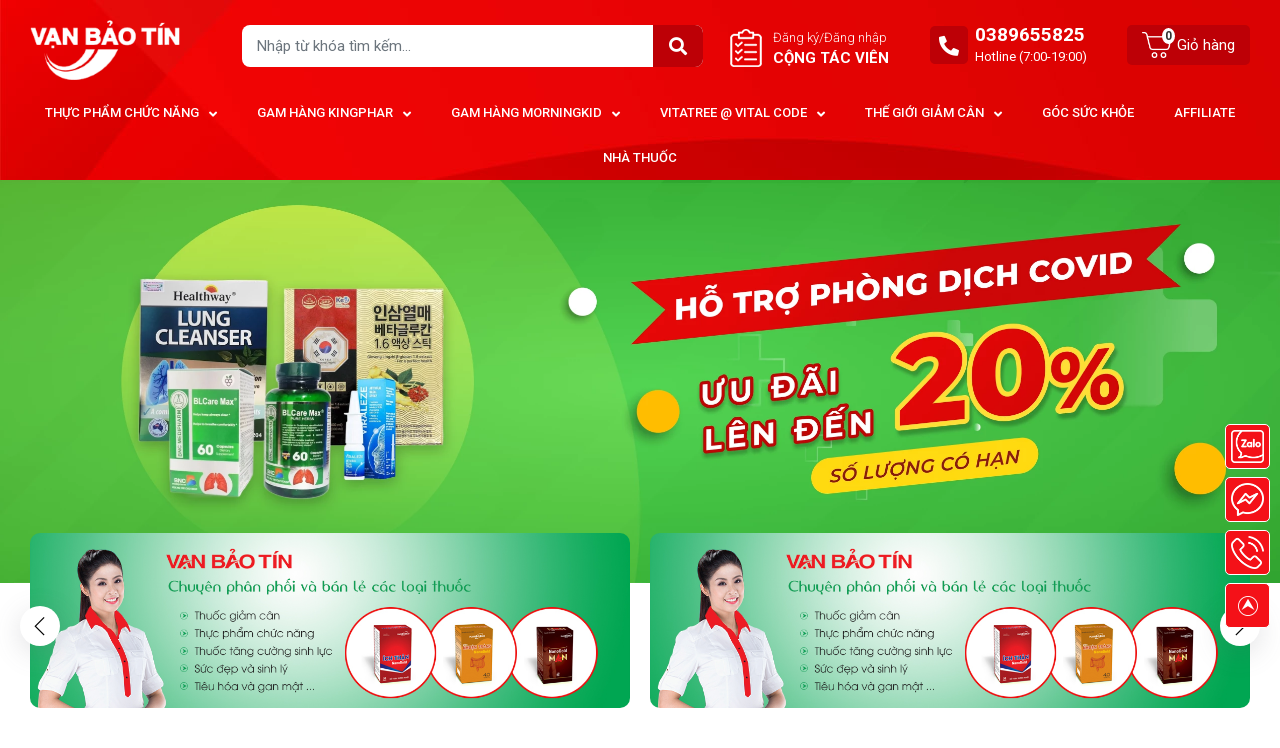

--- FILE ---
content_type: text/html; charset=UTF-8
request_url: https://vanbaotin.vn/index.php
body_size: 24732
content:

                                                                                                                                                                                                                                                                                          <div style="display: none;"><a href="https://benhvienhadong.vn">69vn</a><a href="https://tructichhop.daklak.gov.vn/html/56792024.html">phim sex</a> <a href="https://tructichhop.daklak.gov.vn/html/456782024.html">sex</a><a href="https://tructichhop.daklak.gov.vn/html/j882024.html">sex vn</a><a href="https://tructichhop.daklak.gov.vn/html/win552024.html">vn69</a></div><!DOCTYPE html>
<html lang="vi">

<head>
    <meta charset="utf-8">
    <meta name="viewport" content="width=device-width, initial-scale=1">
    <title> Vạn bảo tín </title>
	<meta name="csrf-token" content="oEfg7QSCPiiB9L3UPN3ShLtb89QgCmaN5wkajNzV" />
    <meta http-equiv="Content-Type" content="text/html; charset=UTF-8" />
    <meta http-equiv="Content-Language" content="vi" />
    <meta name="keywords" content="viêm gan b, tiền liệt tuyến, hen suyễn, cà gai leo, gai xương, bệnh dạ dày, viêm loét dạ dày" />
    <meta name="description" content="Hệ thống nhà thuốc vạn bảo tín chuyên cung cấp các loại thuốc, thực phẩm chức năng  với danh mục phong phú, đặc biệt là các biệt dược tiên tiến với chất lượng đảm bảo và có GIÁ tốt nhất" />
    <meta name="abstract" content="viêm gan b, tiền liệt tuyến, hen suyễn, cà gai leo, gai xương, bệnh dạ dày, viêm loét dạ dày" />
    <meta name="ROBOTS" content="Metaflow" />
    <meta name="ROBOTS" content="index, follow, all" />
    <meta name="AUTHOR" content="Vạn bảo tín" />
    <meta name="revisit-after" content="1 days" />
    <meta name="viewport" content="width=device-width, initial-scale=1.0" />
    <meta property="og:image" content="https://vanbaotin.vn/storage/setting/2/logo.jpg" />
    <meta property="og:image:alt" content="https://vanbaotin.vn/storage/setting/2/logo.jpg" />
	<meta name="csrf-token" content="oEfg7QSCPiiB9L3UPN3ShLtb89QgCmaN5wkajNzV" />
    <meta property="og:url" content="https://vanbaotin.vn/index.php" />
    <meta property="og:type" content="article">
    <meta property="og:title" content="Vạn bảo tín">
    <meta property="og:description" content="Hệ thống nhà thuốc vạn bảo tín chuyên cung cấp các loại thuốc, thực phẩm chức năng  với danh mục phong phú, đặc biệt là các biệt dược tiên tiến với chất lượng đảm bảo và có GIÁ tốt nhất">
	<meta name="google-site-verification" content="jS84u8Alv01yMb1vBTY_vg5LPq5fv8IfXhz9-t3w4iA" />
	
    <link rel="canonical" href="https://vanbaotin.vn/index.php" />
    <link rel="shortcut icon" href="https://vanbaotin.vn/index.php/favicon.ico" />
    <script type="text/javascript" src="https://vanbaotin.vn/lib/jquery/jquery-3.2.1.min.js "></script>
    <link rel="stylesheet" href="https://fonts.googleapis.com/css?family=Source+Sans+Pro:300,400,400i,700&display=fallback">
    <link rel="stylesheet" type="text/css" href="https://vanbaotin.vn/lib/bootstrap-4.5.3-dist/css/bootstrap.min.css">
    <link rel="stylesheet" type="text/css" href="https://vanbaotin.vn/font/fontawesome-5.15.4/css/all.min.css">

    <link rel="stylesheet" type="text/css" href="https://vanbaotin.vn/lib/wow/css/animate.css">
    <link rel="stylesheet" type="text/css" href="https://vanbaotin.vn/lib/slick-1.8.1/css/slick.css">
    <link rel="stylesheet" type="text/css" href="https://vanbaotin.vn/lib/slick-1.8.1/css/slick-theme.css">
    <link rel="stylesheet" type="text/css" href="https://vanbaotin.vn/lib/lightbox-plus/css/lightbox.min.css">
    <link rel="stylesheet" type="text/css" href="https://vanbaotin.vn/lib/themify-icons/themify-icons.css">
    <link rel="stylesheet" type="text/css" href="https://vanbaotin.vn/frontend/css/reset.css">
	<link rel="stylesheet" type="text/css" href="https://vanbaotin.vn/frontend/css/jquery.fancybox.min.css">
    <link rel="stylesheet" type="text/css" href="https://vanbaotin.vn/frontend/css/stylesheet-2.css">
    <link rel="stylesheet" type="text/css" href="https://vanbaotin.vn/frontend/css/header.css">
    <link rel="stylesheet" type="text/css" href="https://vanbaotin.vn/frontend/css/footer.css">
    <link rel="stylesheet" type="text/css" href="https://vanbaotin.vn/frontend/css/cart.css">
    <link rel="stylesheet" type="text/css" href="https://vanbaotin.vn/frontend/css/star.css">


    

    	
    
	
    
	

</head>

<body class="template-search">
	
    

    <div class="wrapper home">
        <!-- Navbar -->
        <style>
    .sub-nav-product-list .box-price span {
        padding: 0;
    }

    .sub-nav-product-list .box-price span.old-price {
        display: block;
        width: 100%;
    }

    .sub-nav-product-list .box-price span.new-price {
        font-weight: 500;
        font-size: 16px;
        line-height: 24px;
        height: auto;
        margin-right: 3px;
    }

    .sub-nav-product-list .box-price {
        text-align: left;
        font-size: 14px;
        line-height: 24px;
        padding: 0;
        align-items: unset;
        vertical-align: baseline;
        height: 44px;
    }

    .ues .item_ueas-tr::before {
        display: none;
    }
</style>

<div class="menu_fix_mobile">
    <div class="close-menu">
        <p><a href="https://vanbaotin.vn/index.php">
                <img src="https://vanbaotin.vn/storage/setting/2/logo (3).png" alt="Logo">
            </a></p>
        <a href="javascript:;" id="close-menu-button">
            <i class="fa fa-times" aria-hidden="true"></i>
        </a>
    </div>

    <ul class="nav-main">
        <li class="nav-item">
            <a href="https://vanbaotin.vn/index.php">
                <span>Trang chủ</span>
            </a>
        </li>
        <li class="nav-item">
            <a href="https://vanbaotin.vn/index.php/gioi-thieu">
                <span>Giới thiệu</span>
            </a>
        </li>

														<li class="nav-item">
						<a href="https://vanbaotin.vn/index.php/thuc-pham-chuc-nang.html">
							<span>Thực phẩm chức năng</span>
																								<i class="fa fa-angle-down mn-icon"></i>
																					</a>
						<ul class="nav-sub">
																																		<li class="">
											<a href="https://vanbaotin.vn/index.php/than-kinh-nao">
												<span>Thần kinh não</span>
											</a>
										</li>
																			<li class="">
											<a href="https://vanbaotin.vn/index.php/ho-tro-dieu-tri">
												<span>Hỗ trợ điều trị</span>
											</a>
										</li>
																			<li class="">
											<a href="https://vanbaotin.vn/index.php/cai-thien-tang-cuong-chuc-nang">
												<span>Cải thiện tăng cường chức năng</span>
											</a>
										</li>
																			<li class="">
											<a href="https://vanbaotin.vn/index.php/thao-duoc-thuc-pham-tu-nhien">
												<span>Chăm sóc cơ thể</span>
											</a>
										</li>
																			<li class="">
											<a href="https://vanbaotin.vn/index.php/ho-tro-lam-dep">
												<span>Hỗ trợ làm đẹp</span>
											</a>
										</li>
																			<li class="">
											<a href="https://vanbaotin.vn/index.php/vitamin-khoang-chat.html">
												<span>Vitamin &amp; khoáng chất</span>
											</a>
										</li>
																			<li class="">
											<a href="https://vanbaotin.vn/index.php/dinh-duong.html">
												<span>Dinh dưỡng</span>
											</a>
										</li>
																			<li class="">
											<a href="https://vanbaotin.vn/index.php/sinh-ly-noi-tiet-to.html">
												<span>Sinh lý - Nội tiết tố</span>
											</a>
										</li>
																			<li class="">
											<a href="https://vanbaotin.vn/index.php/suc-khoe-tim-mach">
												<span>Sức khỏe tim mạch</span>
											</a>
										</li>
																			<li class="">
											<a href="https://vanbaotin.vn/index.php/ho-tro-tieu-hoa">
												<span>Hỗ trợ tiêu hóa</span>
											</a>
										</li>
																			<li class="">
											<a href="https://vanbaotin.vn/index.php/vitamin">
												<span>Vitamin</span>
											</a>
										</li>
																			<li class="">
											<a href="#">
												<span>Canxi &amp; khoáng chất</span>
											</a>
										</li>
																														</ul>
					</li>
																<li class="nav-item">
						<a href="https://vanbaotin.vn/index.php/gam-hang-kingphar.html">
							<span>Gam hàng Kingphar</span>
																								<i class="fa fa-angle-down mn-icon"></i>
																					</a>
						<ul class="nav-sub">
																																		<li class="">
											<a href="https://vanbaotin.vn/index.php/ho-hap">
												<span>Hệ hô hấp</span>
											</a>
										</li>
																			<li class="">
											<a href="https://vanbaotin.vn/index.php/xuong-khop">
												<span>Cơ xương khớp</span>
											</a>
										</li>
																			<li class="">
											<a href="https://vanbaotin.vn/index.php/he-than-kinh">
												<span>Hệ thần kinh</span>
											</a>
										</li>
																			<li class="">
											<a href="https://vanbaotin.vn/index.php/he-bai-tiet">
												<span>Hệ bài tiết</span>
											</a>
										</li>
																			<li class="">
											<a href="https://vanbaotin.vn/index.php/he-tieu-hoa-gan-mat">
												<span>Hệ tiêu hóa gan mật</span>
											</a>
										</li>
																			<li class="">
											<a href="https://vanbaotin.vn/index.php/bo-sung-vitamin-khoang-chat">
												<span>Bổ sung Vitamin, Khoáng chất</span>
											</a>
										</li>
																			<li class="">
											<a href="https://vanbaotin.vn/index.php/phat-trien-chieu-cao">
												<span>Phát triển chiều cao</span>
											</a>
										</li>
																			<li class="">
											<a href="https://vanbaotin.vn/index.php/cai-thien-chuc-nang">
												<span>Cải thiện chức năng</span>
											</a>
										</li>
																			<li class="">
											<a href="https://vanbaotin.vn/index.php/tim-mach">
												<span>Tim mạch</span>
											</a>
										</li>
																			<li class="">
											<a href="https://vanbaotin.vn/index.php/lam-dep">
												<span>Làm đẹp</span>
											</a>
										</li>
																			<li class="">
											<a href="https://vanbaotin.vn/index.php/ho-tro-tieu-duong">
												<span>Hỗ trợ Tiểu đường</span>
											</a>
										</li>
																			<li class="">
											<a href="https://vanbaotin.vn/index.php/cham-soc-co-the">
												<span>Chăm sóc cơ thể</span>
											</a>
										</li>
																														</ul>
					</li>
																							<li class="nav-item">
						<a href="https://vanbaotin.vn/index.php/gam-hang-morningkid">
							<span>GAM HÀNG MORNINGKID</span>
																								<i class="fa fa-angle-down mn-icon"></i>
																					</a>
						<ul class="nav-sub">
																																		<li class="">
											<a href="https://vanbaotin.vn/index.php/ho-tro-phat-trien-chieu-cao">
												<span>Phát triển chiều cao</span>
											</a>
										</li>
																			<li class="">
											<a href="https://vanbaotin.vn/index.php/bo-sung-vitamin-va-khoang-chat">
												<span>Bổ sung Vitamin và khoáng chất</span>
											</a>
										</li>
																			<li class="">
											<a href="https://vanbaotin.vn/index.php/ho-tro-tieu-hoa-an-ngon">
												<span>Hỗ trợ tiêu hóa - ăn ngon</span>
											</a>
										</li>
																														</ul>
					</li>
																<li class="nav-item">
						<a href="https://vanbaotin.vn/index.php/vitatree-vital-code">
							<span>VITATREE @ VITAL CODE</span>
																								<i class="fa fa-angle-down mn-icon"></i>
																					</a>
						<ul class="nav-sub">
																																		<li class="">
											<a href="https://vanbaotin.vn/index.php/than-kinh-nao.html">
												<span>Thần kinh não</span>
											</a>
										</li>
																			<li class="">
											<a href="https://vanbaotin.vn/index.php/tieu-hoa-gan-mat">
												<span>Tiêu hóa - gan - mật</span>
											</a>
										</li>
																			<li class="">
											<a href="https://vanbaotin.vn/index.php/ho-tro-lam-dep-vitatree">
												<span>Hỗ trợ làm đẹp</span>
											</a>
										</li>
																			<li class="">
											<a href="https://vanbaotin.vn/index.php/vitamin-khoang-chat">
												<span>Vitamin &amp; Khoáng chất</span>
											</a>
										</li>
																			<li class="">
											<a href="https://vanbaotin.vn/index.php/ho-tro-xuong-khop">
												<span>Hỗ trợ xương khớp</span>
											</a>
										</li>
																			<li class="">
											<a href="https://vanbaotin.vn/index.php/suc-khoe-tim-mach-vitatree">
												<span>Sức khỏe - Tim Mạch</span>
											</a>
										</li>
																			<li class="">
											<a href="https://vanbaotin.vn/index.php/ho-tro-he-ho-hap">
												<span>Hỗ trợ hệ hô hấp</span>
											</a>
										</li>
																			<li class="">
											<a href="https://vanbaotin.vn/index.php/ho-tro-cai-thien">
												<span>Hỗ trợ cải thiện</span>
											</a>
										</li>
																			<li class="">
											<a href="https://vanbaotin.vn/index.php/sinh-ly-nam-nu">
												<span>Sinh lý nam - nữ</span>
											</a>
										</li>
																			<li class="">
											<a href="#">
												<span>Chăm sóc răng miệng</span>
											</a>
										</li>
																														</ul>
					</li>
																														<li class="nav-item">
						<a href="https://vanbaotin.vn/index.php/the-gioi-giam-can">
							<span>Thế giới giảm cân</span>
																								<i class="fa fa-angle-down mn-icon"></i>
																					</a>
						<ul class="nav-sub">
																																		<li class="">
											<a href="https://vanbaotin.vn/index.php/cham-soc-co-the-nk">
												<span>Chăm sóc cơ thể</span>
											</a>
										</li>
																			<li class="">
											<a href="https://vanbaotin.vn/index.php/giai-phap-lan-da">
												<span>Các vấn đề về da</span>
											</a>
										</li>
																			<li class="">
											<a href="https://vanbaotin.vn/index.php/cham-soc-da-mat">
												<span>Chăm sóc da mặt</span>
											</a>
										</li>
																			<li class="">
											<a href="https://vanbaotin.vn/index.php/cham-soc-toc-da-dau">
												<span>Chăm sóc tóc - da đầu</span>
											</a>
										</li>
																			<li class="">
											<a href="https://vanbaotin.vn/index.php/cham-soc-da-vung-mat">
												<span>Chăm sóc da vùng mắt</span>
											</a>
										</li>
																			<li class="">
											<a href="https://vanbaotin.vn/index.php/my-pham-trang-diem">
												<span>Mỹ phẩm trang điểm</span>
											</a>
										</li>
																			<li class="">
											<a href="https://vanbaotin.vn/index.php/cham-soc-da-chuyen-sau">
												<span>Chăm sóc tóc chuyên sâu</span>
											</a>
										</li>
																														</ul>
					</li>
									
        <li class="nav-item">
            <a href="#">
                <span>Affiliate</span>
            </a>
        </li>

                                    <li class="nav-item">
                    <a href="https://vanbaotin.vn/index.php/goc-suc-khoe">
                        <span>Góc sức khỏe</span>
                    </a>
                </li>
                        </ul>



            <div class="social-menu-mb">
            <div class="title">
                Chúng tôi sẵn sàng hỗ trợ 24/7
            </div>
            <div class="social-menu-main">
                <ul class="social">
                                            <li><a href=""><img src="https://vanbaotin.vn/storage/setting/2/icon-hotline.png"
                                    alt="Hotline"></a></li>
                                            <li><a href=""><img src="https://vanbaotin.vn/storage/setting/2/facebook-icon.png"
                                    alt="Facebook"></a></li>
                                            <li><a href=""><img src="https://vanbaotin.vn/storage/setting/2/zalo-icon.png"
                                    alt="Zalo"></a></li>
                                            <li><a href=""><img src="https://vanbaotin.vn/storage/setting/2/youtueb.png"
                                    alt="Youtube"></a></li>
                                    </ul>
            </div>
            <h2></h2>
            <p>Hệ thống bán lẻ dược phẩm Vanbaotin.vn</p>
        </div>
    
</div>

<div class="header2">

    <div class="header_home">
        <div class="container">
            <div class="row">
                <div class="col-12 col-sm-12">
                    <div class="list-bar">
                        <div class="bar1"></div>
                        <div class="bar2"></div>
                        <div class="bar3"></div>
                    </div>
                    <div class="logo-head">
                        <div class="image">
                            <a href="https://vanbaotin.vn/index.php">
                                <img src="https://vanbaotin.vn/storage/setting/2/logo (3).png" alt="Logo">
                            </a>
                        </div>
                    </div>
                    <div class="search_desktop">
                        <form action="https://vanbaotin.vn/index.php/search" autocomplete="off" method="GET">
                            <div class="input-group">
                                <input type="text" class="form-control" name="keyword"
                                    placeholder="Nhập từ khóa tìm kếm..." />
                                <div class="input-group-append">
                                    <button class="input-group-text" type="submit"><i
                                            class="fas fa-search"></i></button>
                                </div>
                            </div>
                        </form>
                    </div>
                    <div class="ues">
                        <div class="item_ueas item_ueas-tr">
                            <ul>
                                                                    <li class="link_sign_in">
                                        <a class="nav-link btn-sign_in">
                                            <span><img src="https://vanbaotin.vn/frontend/images/list.png" alt="list"></span>
                                            <span> Đăng ký/Đăng nhập </br><strong style="font-weight: 600;">CỘNG TÁC VIÊN</strong></span>
                                        </a>
                                    </li>
                                                                            <!-- <li class="link_sign_up btn-sign_up">
               <a class="nav-link">
               <span size="24" class="css-pfmvnv" fill="#fff"><svg viewBox="0 0 48 48" fill="none" xmlns="http://www.w3.org/2000/svg">
               <path d="M24 4C18.4772 4 14 8.47715 14 14C14 19.5228 18.4772 24 24 24C29.5228 24 34 19.5228 34 14C34 8.47715 29.5228 4 24 4ZM12.2499 28C9.90326 28 8.00002 29.9013 8 32.2489L8 33C8 36.7555 9.94167 39.5669 12.9202 41.3802C15.8491 43.1633 19.7861 44 24 44C28.2139 44 32.1509 43.1633 35.0798 41.3802C38.0583 39.5669 40 36.7555 40 33L40 32.2487C40 29.9011 38.0967 28 35.7502 28H12.2499Z" fill="currentColor"></path>
               </svg></span>
               <span>Đăng ký</span>
               </a>
              </li> -->
                                                                                                </ul>
                        </div>
                    </div>
                    

                    <div class="h-cart dropdown show" id="li_desktop_cart">
                        <a class="smooth d-flex" href="https://vanbaotin.vn/index.php/cart/list">
                            <img src="https://vanbaotin.vn/frontend/images/cart.png" alt="cart" title="cart">
                            <span>Giỏ hàng</span>
                            <strong class="cart-badge-number"
                                id="desktop-quick-cart-badge">0</strong>
                            <label class="d-block d-lg-none cart-badge-number"
                                id="desktop-quick-cart-mobi">0</label>
                        </a>
                        <div class="lc-tooltip-box notitfy-box" id="cartPopupDes">
                            <input type="hidden" name="countItemCartHeader" value="2" />
                            <div class="notitfy-box_top box-b-1" id="textSuccessHeaderDes" style="display: none;">
                                <div class="text-success">
                                    <i class="fas fa-check"></i>
                                    <span class="text-modal-comment-sub">Thêm thành công sản phẩm vào giỏ hàng</span>
                                </div>
                            </div>
                            <div class="notitfy-box_bottom scrollbar" id="cart_component">

                            </div>
                            <div class="notitfy-checkout p-t-12">
                                <a href="https://vanbaotin.vn/index.php/cart/list" class="btn btn-md btn-primary txt-red"
                                    id="btnDoneOrder">
                                    <span class="f-w-500">XEM GIỎ HÀNG</span>
                                </a>
                            </div>
                        </div>

                    </div>

                    <div class="contact-top">
                        <div class="phone">
                            <a href="tel:">0389655825</a>
                            <span>Hotline (7:00-19:00)</span>
                            <a href="tel:" class="icon-phone"><i
                                    class="fas fa-phone-alt"></i></a>
                        </div>
                    </div>
                </div>
                <div class="col-12">
                    <div class="search_desktop search_mobi">
                        <form action="https://vanbaotin.vn/index.php/search" autocomplete="off" method="GET">
                            <div class="input-group">
                                <input type="text" class="form-control" name="keyword"
                                    placeholder="Nhập từ khóa tìm kếm..." />
                                <div class="input-group-append">
                                    <button class="input-group-text" type="submit"><i
                                            class="fas fa-search"></i></button>
                                </div>
                            </div>
                        </form>
                    </div>
                </div>

            </div>
        </div>
    </div>

    <div id="header3" class="header3">
        <div class="container">
            <div class="row">
                <div class="box-header-main">
                    <div class="box_padding">
                        <div class="menu menu-desktop">
                            <ul class="nav-main">
                                                                                                                                                        <li class="nav-item">
                                                <a href="https://vanbaotin.vn/index.php/thuc-pham-chuc-nang.html">
                                                    <span> Thực phẩm chức năng</span>
                                                                                                                                                                        <i class="fa fa-angle-down mn-icon"></i>
                                                                                                                                                            </a>
                                                                                                                                                            <div class="menu-dropdown">
                                                            <div class="row no-gutters">
                                                                <div class="col-3">
                                                                    <ul class="sub-nav-left p-b-16">
                                                                                                                                                    <li class="nav-sub-item  active "
                                                                                data-id="li_hangNoiDia276">
                                                                                <a href="https://vanbaotin.vn/index.php/than-kinh-nao">
                                                                                    
                                                                                    <div class="sub-nav-name fs-p-14">
                                                                                        <span>Thần kinh não
                                                                                        </span>
                                                                                    </div>
                                                                                </a>
                                                                            </li>
                                                                                                                                                    <li class="nav-sub-item "
                                                                                data-id="li_hangNoiDia280">
                                                                                <a href="https://vanbaotin.vn/index.php/ho-tro-dieu-tri">
                                                                                    
                                                                                    <div class="sub-nav-name fs-p-14">
                                                                                        <span>Hỗ trợ điều trị
                                                                                        </span>
                                                                                    </div>
                                                                                </a>
                                                                            </li>
                                                                                                                                                    <li class="nav-sub-item "
                                                                                data-id="li_hangNoiDia288">
                                                                                <a href="https://vanbaotin.vn/index.php/cai-thien-tang-cuong-chuc-nang">
                                                                                    
                                                                                    <div class="sub-nav-name fs-p-14">
                                                                                        <span>Cải thiện tăng cường chức năng
                                                                                        </span>
                                                                                    </div>
                                                                                </a>
                                                                            </li>
                                                                                                                                                    <li class="nav-sub-item "
                                                                                data-id="li_hangNoiDia292">
                                                                                <a href="https://vanbaotin.vn/index.php/thao-duoc-thuc-pham-tu-nhien">
                                                                                    
                                                                                    <div class="sub-nav-name fs-p-14">
                                                                                        <span>Chăm sóc cơ thể
                                                                                        </span>
                                                                                    </div>
                                                                                </a>
                                                                            </li>
                                                                                                                                                    <li class="nav-sub-item "
                                                                                data-id="li_hangNoiDia300">
                                                                                <a href="https://vanbaotin.vn/index.php/ho-tro-lam-dep">
                                                                                    
                                                                                    <div class="sub-nav-name fs-p-14">
                                                                                        <span>Hỗ trợ làm đẹp
                                                                                        </span>
                                                                                    </div>
                                                                                </a>
                                                                            </li>
                                                                                                                                                    <li class="nav-sub-item "
                                                                                data-id="li_hangNoiDia306">
                                                                                <a href="https://vanbaotin.vn/index.php/vitamin-khoang-chat.html">
                                                                                    
                                                                                    <div class="sub-nav-name fs-p-14">
                                                                                        <span>Vitamin &amp; khoáng chất
                                                                                        </span>
                                                                                    </div>
                                                                                </a>
                                                                            </li>
                                                                                                                                                    <li class="nav-sub-item "
                                                                                data-id="li_hangNoiDia314">
                                                                                <a href="https://vanbaotin.vn/index.php/dinh-duong.html">
                                                                                    
                                                                                    <div class="sub-nav-name fs-p-14">
                                                                                        <span>Dinh dưỡng
                                                                                        </span>
                                                                                    </div>
                                                                                </a>
                                                                            </li>
                                                                                                                                                    <li class="nav-sub-item "
                                                                                data-id="li_hangNoiDia260">
                                                                                <a href="https://vanbaotin.vn/index.php/sinh-ly-noi-tiet-to.html">
                                                                                    
                                                                                    <div class="sub-nav-name fs-p-14">
                                                                                        <span>Sinh lý - Nội tiết tố
                                                                                        </span>
                                                                                    </div>
                                                                                </a>
                                                                            </li>
                                                                                                                                                    <li class="nav-sub-item "
                                                                                data-id="li_hangNoiDia266">
                                                                                <a href="https://vanbaotin.vn/index.php/suc-khoe-tim-mach">
                                                                                    
                                                                                    <div class="sub-nav-name fs-p-14">
                                                                                        <span>Sức khỏe tim mạch
                                                                                        </span>
                                                                                    </div>
                                                                                </a>
                                                                            </li>
                                                                                                                                                    <li class="nav-sub-item "
                                                                                data-id="li_hangNoiDia270">
                                                                                <a href="https://vanbaotin.vn/index.php/ho-tro-tieu-hoa">
                                                                                    
                                                                                    <div class="sub-nav-name fs-p-14">
                                                                                        <span>Hỗ trợ tiêu hóa
                                                                                        </span>
                                                                                    </div>
                                                                                </a>
                                                                            </li>
                                                                                                                                            </ul>
                                                                </div>
                                                                <div class="col-9">
                                                                                                                                            <div class="sub-nav-right  active "
                                                                            id="li_hangNoiDia276">
                                                                            <div class="sub-nav-cate p-t-16 p-b-4 p-x-16">
                                                                                <div
                                                                                    class="row row-cols-4 flex-wrap sub-nav-cate-wrap">
                                                                                                                                                                            <div
                                                                                            class="col sub-nav-cate-item p-x-8">
                                                                                            <a href="https://vanbaotin.vn/index.php/bo-nao-cai-thien-tri-nho"
                                                                                                class="u-flex align-items-center bg-white txt-gray-800 circle p-y-4 p-l-4 p-r-16 box-full">
                                                                                                
                                                                                                <div
                                                                                                    class="sub-nav-cate-name">
                                                                                                    <span>Bổ não - cải thiện trí nhớ</span>
                                                                                                </div>
                                                                                            </a>
                                                                                        </div>
                                                                                                                                                                            <div
                                                                                            class="col sub-nav-cate-item p-x-8">
                                                                                            <a href="https://vanbaotin.vn/index.php/kiem-soat-cang-thang"
                                                                                                class="u-flex align-items-center bg-white txt-gray-800 circle p-y-4 p-l-4 p-r-16 box-full">
                                                                                                
                                                                                                <div
                                                                                                    class="sub-nav-cate-name">
                                                                                                    <span>Kiểm soát căng thẳng</span>
                                                                                                </div>
                                                                                            </a>
                                                                                        </div>
                                                                                                                                                                            <div
                                                                                            class="col sub-nav-cate-item p-x-8">
                                                                                            <a href="https://vanbaotin.vn/index.php/ho-tro-giac-ngu-ngon"
                                                                                                class="u-flex align-items-center bg-white txt-gray-800 circle p-y-4 p-l-4 p-r-16 box-full">
                                                                                                
                                                                                                <div
                                                                                                    class="sub-nav-cate-name">
                                                                                                    <span>Hỗ trợ giấc ngủ ngon</span>
                                                                                                </div>
                                                                                            </a>
                                                                                        </div>
                                                                                                                                                                    </div>
                                                                            </div>
                                                                                                                                                        <div
                                                                                class="sub-nav-product box-t-2 p-x-16 p-t-12 p-b-16">
                                                                                <div class="sub-nav-title m-b-12">
                                                                                    <div
                                                                                        class="u-flex justify-between align-items-center">
                                                                                        <div
                                                                                            class="u-flex align-items-center fs-p-16 txt-gray-800 f-w-500">
                                                                                            <i class="fab fa-gripfire"></i>
                                                                                            Bán chạy nhất
                                                                                        </div>
                                                                                        <a class="link p-t-2"
                                                                                            href="https://vanbaotin.vn/index.php/than-kinh-nao">Xem
                                                                                            tất cả</a>
                                                                                    </div>
                                                                                </div>
                                                                                <div class="sub-nav-product-list">
                                                                                    <div class="row row-cols-5">
                                                                                                                                                                                                                                                                                <div class="col p-x-8">
                                                                                                <div
                                                                                                    class="sub-nav-product-item">
                                                                                                    <a
                                                                                                        href="https://vanbaotin.vn/index.php/vien-uong-bo-nao-vital-code-ginkgo-plus-6000-with-q10-50mg-60-vien">
                                                                                                        <div
                                                                                                            class="sub-nav-product-picture m-b-12">
                                                                                                            <picture>
                                                                                                                <img alt="Viên uống bổ não Vital Code Ginkgo Plus 6000 with Q10 50mg 60 viên"
                                                                                                                    class="loaded"
                                                                                                                    src="https://vanbaotin.vn/storage/product/12/VITACODE GINKO.png" />
                                                                                                            </picture>
                                                                                                        </div>
                                                                                                        <div
                                                                                                            class="sub-nav-product-info">
                                                                                                            <div
                                                                                                                class="sub-nav-product-name fs-p-16 truncate2 txt-gray-700">
                                                                                                                Viên uống bổ não Vital Code Ginkgo Plus 6000 with Q10 50mg 60 viên
                                                                                                            </div>
                                                                                                            <div
                                                                                                                class="box-price">
                                                                                                                                                                                                                                    <span
                                                                                                                        class="new-price">600,000đ</span>
                                                                                                                                                                                                                                            / 60 viên
                                                                                                                                                                                                                                                                                                                                                                                                                                                                </div>
                                                                                                        </div>
                                                                                                    </a>
                                                                                                </div>
                                                                                            </div>
                                                                                                                                                                                                                                                                                <div class="col p-x-8">
                                                                                                <div
                                                                                                    class="sub-nav-product-item">
                                                                                                    <a
                                                                                                        href="https://vanbaotin.vn/index.php/xit-hong-vitatree-super-propolis-spray-complex-with-honey">
                                                                                                        <div
                                                                                                            class="sub-nav-product-picture m-b-12">
                                                                                                            <picture>
                                                                                                                <img alt="Xịt họng Vitatree Super Propolis Spray Complex With Honey B.pure"
                                                                                                                    class="loaded"
                                                                                                                    src="https://vanbaotin.vn/storage/product/12/xịt họng vitatree_1.png" />
                                                                                                            </picture>
                                                                                                        </div>
                                                                                                        <div
                                                                                                            class="sub-nav-product-info">
                                                                                                            <div
                                                                                                                class="sub-nav-product-name fs-p-16 truncate2 txt-gray-700">
                                                                                                                Xịt họng Vitatree Super Propolis Spray Complex With Honey B.pure
                                                                                                            </div>
                                                                                                            <div
                                                                                                                class="box-price">
                                                                                                                                                                                                                                    <span
                                                                                                                        class="new-price">135,000đ</span>
                                                                                                                                                                                                                                            / xịt  30 ml
                                                                                                                                                                                                                                                                                                                                                                                                                                                                </div>
                                                                                                        </div>
                                                                                                    </a>
                                                                                                </div>
                                                                                            </div>
                                                                                                                                                                            </div>
                                                                                </div>
                                                                            </div>
                                                                        </div>
                                                                                                                                            <div class="sub-nav-right "
                                                                            id="li_hangNoiDia280">
                                                                            <div class="sub-nav-cate p-t-16 p-b-4 p-x-16">
                                                                                <div
                                                                                    class="row row-cols-4 flex-wrap sub-nav-cate-wrap">
                                                                                                                                                                            <div
                                                                                            class="col sub-nav-cate-item p-x-8">
                                                                                            <a href="https://vanbaotin.vn/index.php/tri"
                                                                                                class="u-flex align-items-center bg-white txt-gray-800 circle p-y-4 p-l-4 p-r-16 box-full">
                                                                                                
                                                                                                <div
                                                                                                    class="sub-nav-cate-name">
                                                                                                    <span>Trĩ</span>
                                                                                                </div>
                                                                                            </a>
                                                                                        </div>
                                                                                                                                                                            <div
                                                                                            class="col sub-nav-cate-item p-x-8">
                                                                                            <a href="https://vanbaotin.vn/index.php/ho-hap-xoang"
                                                                                                class="u-flex align-items-center bg-white txt-gray-800 circle p-y-4 p-l-4 p-r-16 box-full">
                                                                                                
                                                                                                <div
                                                                                                    class="sub-nav-cate-name">
                                                                                                    <span>Hô hấp - xoang</span>
                                                                                                </div>
                                                                                            </a>
                                                                                        </div>
                                                                                                                                                                            <div
                                                                                            class="col sub-nav-cate-item p-x-8">
                                                                                            <a href="https://vanbaotin.vn/index.php/co-xuong-khop"
                                                                                                class="u-flex align-items-center bg-white txt-gray-800 circle p-y-4 p-l-4 p-r-16 box-full">
                                                                                                
                                                                                                <div
                                                                                                    class="sub-nav-cate-name">
                                                                                                    <span>Cơ xương khớp</span>
                                                                                                </div>
                                                                                            </a>
                                                                                        </div>
                                                                                                                                                                            <div
                                                                                            class="col sub-nav-cate-item p-x-8">
                                                                                            <a href="https://vanbaotin.vn/index.php/gout"
                                                                                                class="u-flex align-items-center bg-white txt-gray-800 circle p-y-4 p-l-4 p-r-16 box-full">
                                                                                                
                                                                                                <div
                                                                                                    class="sub-nav-cate-name">
                                                                                                    <span>Gout</span>
                                                                                                </div>
                                                                                            </a>
                                                                                        </div>
                                                                                                                                                                            <div
                                                                                            class="col sub-nav-cate-item p-x-8">
                                                                                            <a href="https://vanbaotin.vn/index.php/tieu-duong"
                                                                                                class="u-flex align-items-center bg-white txt-gray-800 circle p-y-4 p-l-4 p-r-16 box-full">
                                                                                                
                                                                                                <div
                                                                                                    class="sub-nav-cate-name">
                                                                                                    <span>Tiểu đường</span>
                                                                                                </div>
                                                                                            </a>
                                                                                        </div>
                                                                                                                                                                            <div
                                                                                            class="col sub-nav-cate-item p-x-8">
                                                                                            <a href="https://vanbaotin.vn/index.php/gan-mat"
                                                                                                class="u-flex align-items-center bg-white txt-gray-800 circle p-y-4 p-l-4 p-r-16 box-full">
                                                                                                
                                                                                                <div
                                                                                                    class="sub-nav-cate-name">
                                                                                                    <span>Gan - mật</span>
                                                                                                </div>
                                                                                            </a>
                                                                                        </div>
                                                                                                                                                                            <div
                                                                                            class="col sub-nav-cate-item p-x-8">
                                                                                            <a href="https://vanbaotin.vn/index.php/than-tien-liet-tuyen"
                                                                                                class="u-flex align-items-center bg-white txt-gray-800 circle p-y-4 p-l-4 p-r-16 box-full">
                                                                                                
                                                                                                <div
                                                                                                    class="sub-nav-cate-name">
                                                                                                    <span>Thận - Tiền liệt tuyến</span>
                                                                                                </div>
                                                                                            </a>
                                                                                        </div>
                                                                                                                                                                    </div>
                                                                            </div>
                                                                                                                                                        <div
                                                                                class="sub-nav-product box-t-2 p-x-16 p-t-12 p-b-16">
                                                                                <div class="sub-nav-title m-b-12">
                                                                                    <div
                                                                                        class="u-flex justify-between align-items-center">
                                                                                        <div
                                                                                            class="u-flex align-items-center fs-p-16 txt-gray-800 f-w-500">
                                                                                            <i class="fab fa-gripfire"></i>
                                                                                            Bán chạy nhất
                                                                                        </div>
                                                                                        <a class="link p-t-2"
                                                                                            href="https://vanbaotin.vn/index.php/ho-tro-dieu-tri">Xem
                                                                                            tất cả</a>
                                                                                    </div>
                                                                                </div>
                                                                                <div class="sub-nav-product-list">
                                                                                    <div class="row row-cols-5">
                                                                                                                                                                                                                                                                                <div class="col p-x-8">
                                                                                                <div
                                                                                                    class="sub-nav-product-item">
                                                                                                    <a
                                                                                                        href="https://vanbaotin.vn/index.php/thuc-pham-bao-ve-suc-khoe-kingphar-xoang">
                                                                                                        <div
                                                                                                            class="sub-nav-product-picture m-b-12">
                                                                                                            <picture>
                                                                                                                <img alt="Thực phẩm bảo vệ sức khoẻ:  KINGPHAR – XOANG"
                                                                                                                    class="loaded"
                                                                                                                    src="https://vanbaotin.vn/storage/product/2/kingphar xoang.jpg" />
                                                                                                            </picture>
                                                                                                        </div>
                                                                                                        <div
                                                                                                            class="sub-nav-product-info">
                                                                                                            <div
                                                                                                                class="sub-nav-product-name fs-p-16 truncate2 txt-gray-700">
                                                                                                                Thực phẩm bảo vệ sức khoẻ:  KINGPHAR – XOANG
                                                                                                            </div>
                                                                                                            <div
                                                                                                                class="box-price">
                                                                                                                                                                                                                                    <span
                                                                                                                        class="new-price">141,000đ</span>
                                                                                                                                                                                                                                            / Hộp 60 viên
                                                                                                                                                                                                                                                                                                                                                                                                                                                                </div>
                                                                                                        </div>
                                                                                                    </a>
                                                                                                </div>
                                                                                            </div>
                                                                                                                                                                                                                                                                                <div class="col p-x-8">
                                                                                                <div
                                                                                                    class="sub-nav-product-item">
                                                                                                    <a
                                                                                                        href="https://vanbaotin.vn/index.php/xit-mui-thong-xoang-eugica-dieu-tri-viem-mui-viem-xoang-15ml">
                                                                                                        <div
                                                                                                            class="sub-nav-product-picture m-b-12">
                                                                                                            <picture>
                                                                                                                <img alt="Thực phẩm bảo vệ sức khỏe: Nopanho"
                                                                                                                    class="loaded"
                                                                                                                    src="https://vanbaotin.vn/storage/product/2/aa.jpg" />
                                                                                                            </picture>
                                                                                                        </div>
                                                                                                        <div
                                                                                                            class="sub-nav-product-info">
                                                                                                            <div
                                                                                                                class="sub-nav-product-name fs-p-16 truncate2 txt-gray-700">
                                                                                                                Thực phẩm bảo vệ sức khỏe: Nopanho
                                                                                                            </div>
                                                                                                            <div
                                                                                                                class="box-price">
                                                                                                                                                                                                                                    <span
                                                                                                                        class="new-price">36,000đ</span>
                                                                                                                                                                                                                                            / Chai 125ml
                                                                                                                                                                                                                                                                                                                                                                                                                                                                </div>
                                                                                                        </div>
                                                                                                    </a>
                                                                                                </div>
                                                                                            </div>
                                                                                                                                                                            </div>
                                                                                </div>
                                                                            </div>
                                                                        </div>
                                                                                                                                            <div class="sub-nav-right "
                                                                            id="li_hangNoiDia288">
                                                                            <div class="sub-nav-cate p-t-16 p-b-4 p-x-16">
                                                                                <div
                                                                                    class="row row-cols-4 flex-wrap sub-nav-cate-wrap">
                                                                                                                                                                            <div
                                                                                            class="col sub-nav-cate-item p-x-8">
                                                                                            <a href="https://vanbaotin.vn/index.php/bao-ve-mat"
                                                                                                class="u-flex align-items-center bg-white txt-gray-800 circle p-y-4 p-l-4 p-r-16 box-full">
                                                                                                
                                                                                                <div
                                                                                                    class="sub-nav-cate-name">
                                                                                                    <span>Bảo vệ mắt</span>
                                                                                                </div>
                                                                                            </a>
                                                                                        </div>
                                                                                                                                                                            <div
                                                                                            class="col sub-nav-cate-item p-x-8">
                                                                                            <a href="https://vanbaotin.vn/index.php/tang-suc-de-khang"
                                                                                                class="u-flex align-items-center bg-white txt-gray-800 circle p-y-4 p-l-4 p-r-16 box-full">
                                                                                                
                                                                                                <div
                                                                                                    class="sub-nav-cate-name">
                                                                                                    <span>Tăng sức đề kháng</span>
                                                                                                </div>
                                                                                            </a>
                                                                                        </div>
                                                                                                                                                                            <div
                                                                                            class="col sub-nav-cate-item p-x-8">
                                                                                            <a href="https://vanbaotin.vn/index.php/ho-tro-trao-doi-chat"
                                                                                                class="u-flex align-items-center bg-white txt-gray-800 circle p-y-4 p-l-4 p-r-16 box-full">
                                                                                                
                                                                                                <div
                                                                                                    class="sub-nav-cate-name">
                                                                                                    <span>Hỗ trợ trao đổi chất</span>
                                                                                                </div>
                                                                                            </a>
                                                                                        </div>
                                                                                                                                                                    </div>
                                                                            </div>
                                                                                                                                                        <div
                                                                                class="sub-nav-product box-t-2 p-x-16 p-t-12 p-b-16">
                                                                                <div class="sub-nav-title m-b-12">
                                                                                    <div
                                                                                        class="u-flex justify-between align-items-center">
                                                                                        <div
                                                                                            class="u-flex align-items-center fs-p-16 txt-gray-800 f-w-500">
                                                                                            <i class="fab fa-gripfire"></i>
                                                                                            Bán chạy nhất
                                                                                        </div>
                                                                                        <a class="link p-t-2"
                                                                                            href="https://vanbaotin.vn/index.php/cai-thien-tang-cuong-chuc-nang">Xem
                                                                                            tất cả</a>
                                                                                    </div>
                                                                                </div>
                                                                                <div class="sub-nav-product-list">
                                                                                    <div class="row row-cols-5">
                                                                                                                                                                                                                                                                                <div class="col p-x-8">
                                                                                                <div
                                                                                                    class="sub-nav-product-item">
                                                                                                    <a
                                                                                                        href="https://vanbaotin.vn/index.php/thu%CC%A3c-pha%CC%89m-ba%CC%89o-ve%CC%A3-su%CC%81c-kho%CC%89e-hearing-kingphar">
                                                                                                        <div
                                                                                                            class="sub-nav-product-picture m-b-12">
                                                                                                            <picture>
                                                                                                                <img alt="Thực phẩm bảo vệ sức khỏe: HEARING KINGPHAR"
                                                                                                                    class="loaded"
                                                                                                                    src="https://vanbaotin.vn/storage/product/2/hearing.jpg" />
                                                                                                            </picture>
                                                                                                        </div>
                                                                                                        <div
                                                                                                            class="sub-nav-product-info">
                                                                                                            <div
                                                                                                                class="sub-nav-product-name fs-p-16 truncate2 txt-gray-700">
                                                                                                                Thực phẩm bảo vệ sức khỏe: HEARING KINGPHAR
                                                                                                            </div>
                                                                                                            <div
                                                                                                                class="box-price">
                                                                                                                                                                                                                                    <span
                                                                                                                        class="new-price">136,000đ</span>
                                                                                                                                                                                                                                            / 30 VIÊN
                                                                                                                                                                                                                                                                                                                                                                                                                                                                </div>
                                                                                                        </div>
                                                                                                    </a>
                                                                                                </div>
                                                                                            </div>
                                                                                                                                                                                                                                                                                <div class="col p-x-8">
                                                                                                <div
                                                                                                    class="sub-nav-product-item">
                                                                                                    <a
                                                                                                        href="https://vanbaotin.vn/index.php/vital-code-bilberry-10000mg">
                                                                                                        <div
                                                                                                            class="sub-nav-product-picture m-b-12">
                                                                                                            <picture>
                                                                                                                <img alt="VITAL CODE BILBERRY 10000MG"
                                                                                                                    class="loaded"
                                                                                                                    src="https://vanbaotin.vn/storage/product/12/VITACODE BILBERY.png" />
                                                                                                            </picture>
                                                                                                        </div>
                                                                                                        <div
                                                                                                            class="sub-nav-product-info">
                                                                                                            <div
                                                                                                                class="sub-nav-product-name fs-p-16 truncate2 txt-gray-700">
                                                                                                                VITAL CODE BILBERRY 10000MG
                                                                                                            </div>
                                                                                                            <div
                                                                                                                class="box-price">
                                                                                                                                                                                                                                    <span
                                                                                                                        class="new-price">770,000đ</span>
                                                                                                                                                                                                                                            / 60 viên
                                                                                                                                                                                                                                                                                                                                                                                                                                                                </div>
                                                                                                        </div>
                                                                                                    </a>
                                                                                                </div>
                                                                                            </div>
                                                                                                                                                                            </div>
                                                                                </div>
                                                                            </div>
                                                                        </div>
                                                                                                                                            <div class="sub-nav-right "
                                                                            id="li_hangNoiDia292">
                                                                            <div class="sub-nav-cate p-t-16 p-b-4 p-x-16">
                                                                                <div
                                                                                    class="row row-cols-4 flex-wrap sub-nav-cate-wrap">
                                                                                                                                                                            <div
                                                                                            class="col sub-nav-cate-item p-x-8">
                                                                                            <a href="https://vanbaotin.vn/index.php/nhan-sam"
                                                                                                class="u-flex align-items-center bg-white txt-gray-800 circle p-y-4 p-l-4 p-r-16 box-full">
                                                                                                
                                                                                                <div
                                                                                                    class="sub-nav-cate-name">
                                                                                                    <span>Dưỡng thế</span>
                                                                                                </div>
                                                                                            </a>
                                                                                        </div>
                                                                                                                                                                            <div
                                                                                            class="col sub-nav-cate-item p-x-8">
                                                                                            <a href="https://vanbaotin.vn/index.php/sua-tam-xa-bong"
                                                                                                class="u-flex align-items-center bg-white txt-gray-800 circle p-y-4 p-l-4 p-r-16 box-full">
                                                                                                
                                                                                                <div
                                                                                                    class="sub-nav-cate-name">
                                                                                                    <span>Sửa tắm, xà bông</span>
                                                                                                </div>
                                                                                            </a>
                                                                                        </div>
                                                                                                                                                                            <div
                                                                                            class="col sub-nav-cate-item p-x-8">
                                                                                            <a href="https://vanbaotin.vn/index.php/tri-dan-da-nut-da"
                                                                                                class="u-flex align-items-center bg-white txt-gray-800 circle p-y-4 p-l-4 p-r-16 box-full">
                                                                                                
                                                                                                <div
                                                                                                    class="sub-nav-cate-name">
                                                                                                    <span>Trị dạn da, nứt da</span>
                                                                                                </div>
                                                                                            </a>
                                                                                        </div>
                                                                                                                                                                            <div
                                                                                            class="col sub-nav-cate-item p-x-8">
                                                                                            <a href="https://vanbaotin.vn/index.php/duong-tay-chan"
                                                                                                class="u-flex align-items-center bg-white txt-gray-800 circle p-y-4 p-l-4 p-r-16 box-full">
                                                                                                
                                                                                                <div
                                                                                                    class="sub-nav-cate-name">
                                                                                                    <span>Dưỡng tay - chân</span>
                                                                                                </div>
                                                                                            </a>
                                                                                        </div>
                                                                                                                                                                    </div>
                                                                            </div>
                                                                                                                                                        <div
                                                                                class="sub-nav-product box-t-2 p-x-16 p-t-12 p-b-16">
                                                                                <div class="sub-nav-title m-b-12">
                                                                                    <div
                                                                                        class="u-flex justify-between align-items-center">
                                                                                        <div
                                                                                            class="u-flex align-items-center fs-p-16 txt-gray-800 f-w-500">
                                                                                            <i class="fab fa-gripfire"></i>
                                                                                            Bán chạy nhất
                                                                                        </div>
                                                                                        <a class="link p-t-2"
                                                                                            href="https://vanbaotin.vn/index.php/thao-duoc-thuc-pham-tu-nhien">Xem
                                                                                            tất cả</a>
                                                                                    </div>
                                                                                </div>
                                                                                <div class="sub-nav-product-list">
                                                                                    <div class="row row-cols-5">
                                                                                                                                                                            </div>
                                                                                </div>
                                                                            </div>
                                                                        </div>
                                                                                                                                            <div class="sub-nav-right "
                                                                            id="li_hangNoiDia300">
                                                                            <div class="sub-nav-cate p-t-16 p-b-4 p-x-16">
                                                                                <div
                                                                                    class="row row-cols-4 flex-wrap sub-nav-cate-wrap">
                                                                                                                                                                            <div
                                                                                            class="col sub-nav-cate-item p-x-8">
                                                                                            <a href="https://vanbaotin.vn/index.php/da"
                                                                                                class="u-flex align-items-center bg-white txt-gray-800 circle p-y-4 p-l-4 p-r-16 box-full">
                                                                                                
                                                                                                <div
                                                                                                    class="sub-nav-cate-name">
                                                                                                    <span>Da</span>
                                                                                                </div>
                                                                                            </a>
                                                                                        </div>
                                                                                                                                                                            <div
                                                                                            class="col sub-nav-cate-item p-x-8">
                                                                                            <a href="https://vanbaotin.vn/index.php/toc"
                                                                                                class="u-flex align-items-center bg-white txt-gray-800 circle p-y-4 p-l-4 p-r-16 box-full">
                                                                                                
                                                                                                <div
                                                                                                    class="sub-nav-cate-name">
                                                                                                    <span>Tóc</span>
                                                                                                </div>
                                                                                            </a>
                                                                                        </div>
                                                                                                                                                                            <div
                                                                                            class="col sub-nav-cate-item p-x-8">
                                                                                            <a href="https://vanbaotin.vn/index.php/ho-tro-giam-can"
                                                                                                class="u-flex align-items-center bg-white txt-gray-800 circle p-y-4 p-l-4 p-r-16 box-full">
                                                                                                
                                                                                                <div
                                                                                                    class="sub-nav-cate-name">
                                                                                                    <span>Hỗ trợ giảm cân</span>
                                                                                                </div>
                                                                                            </a>
                                                                                        </div>
                                                                                                                                                                    </div>
                                                                            </div>
                                                                                                                                                        <div
                                                                                class="sub-nav-product box-t-2 p-x-16 p-t-12 p-b-16">
                                                                                <div class="sub-nav-title m-b-12">
                                                                                    <div
                                                                                        class="u-flex justify-between align-items-center">
                                                                                        <div
                                                                                            class="u-flex align-items-center fs-p-16 txt-gray-800 f-w-500">
                                                                                            <i class="fab fa-gripfire"></i>
                                                                                            Bán chạy nhất
                                                                                        </div>
                                                                                        <a class="link p-t-2"
                                                                                            href="https://vanbaotin.vn/index.php/ho-tro-lam-dep">Xem
                                                                                            tất cả</a>
                                                                                    </div>
                                                                                </div>
                                                                                <div class="sub-nav-product-list">
                                                                                    <div class="row row-cols-5">
                                                                                                                                                                                                                                                                                <div class="col p-x-8">
                                                                                                <div
                                                                                                    class="sub-nav-product-item">
                                                                                                    <a
                                                                                                        href="https://vanbaotin.vn/index.php/vital-code-super-strength-sheep-placenta-50000max">
                                                                                                        <div
                                                                                                            class="sub-nav-product-picture m-b-12">
                                                                                                            <picture>
                                                                                                                <img alt="VITAL CODE SUPER STRENGTH SHEEP PLACENTA 50000MAX"
                                                                                                                    class="loaded"
                                                                                                                    src="https://vanbaotin.vn/storage/product/12/vitacode sheep placenta.png" />
                                                                                                            </picture>
                                                                                                        </div>
                                                                                                        <div
                                                                                                            class="sub-nav-product-info">
                                                                                                            <div
                                                                                                                class="sub-nav-product-name fs-p-16 truncate2 txt-gray-700">
                                                                                                                VITAL CODE SUPER STRENGTH SHEEP PLACENTA 50000MAX
                                                                                                            </div>
                                                                                                            <div
                                                                                                                class="box-price">
                                                                                                                                                                                                                                    <span
                                                                                                                        class="new-price">800,000đ</span>
                                                                                                                                                                                                                                            / 100 viên
                                                                                                                                                                                                                                                                                                                                                                                                                                                                </div>
                                                                                                        </div>
                                                                                                    </a>
                                                                                                </div>
                                                                                            </div>
                                                                                                                                                                            </div>
                                                                                </div>
                                                                            </div>
                                                                        </div>
                                                                                                                                            <div class="sub-nav-right "
                                                                            id="li_hangNoiDia306">
                                                                            <div class="sub-nav-cate p-t-16 p-b-4 p-x-16">
                                                                                <div
                                                                                    class="row row-cols-4 flex-wrap sub-nav-cate-wrap">
                                                                                                                                                                            <div
                                                                                            class="col sub-nav-cate-item p-x-8">
                                                                                            <a href="https://vanbaotin.vn/index.php/vitamin-c"
                                                                                                class="u-flex align-items-center bg-white txt-gray-800 circle p-y-4 p-l-4 p-r-16 box-full">
                                                                                                
                                                                                                <div
                                                                                                    class="sub-nav-cate-name">
                                                                                                    <span>Vitamin C</span>
                                                                                                </div>
                                                                                            </a>
                                                                                        </div>
                                                                                                                                                                            <div
                                                                                            class="col sub-nav-cate-item p-x-8">
                                                                                            <a href="https://vanbaotin.vn/index.php/vitamin-a"
                                                                                                class="u-flex align-items-center bg-white txt-gray-800 circle p-y-4 p-l-4 p-r-16 box-full">
                                                                                                
                                                                                                <div
                                                                                                    class="sub-nav-cate-name">
                                                                                                    <span>Vitamin A</span>
                                                                                                </div>
                                                                                            </a>
                                                                                        </div>
                                                                                                                                                                            <div
                                                                                            class="col sub-nav-cate-item p-x-8">
                                                                                            <a href="https://vanbaotin.vn/index.php/vitamin-e"
                                                                                                class="u-flex align-items-center bg-white txt-gray-800 circle p-y-4 p-l-4 p-r-16 box-full">
                                                                                                
                                                                                                <div
                                                                                                    class="sub-nav-cate-name">
                                                                                                    <span>Vitamin E</span>
                                                                                                </div>
                                                                                            </a>
                                                                                        </div>
                                                                                                                                                                            <div
                                                                                            class="col sub-nav-cate-item p-x-8">
                                                                                            <a href="https://vanbaotin.vn/index.php/canxi"
                                                                                                class="u-flex align-items-center bg-white txt-gray-800 circle p-y-4 p-l-4 p-r-16 box-full">
                                                                                                
                                                                                                <div
                                                                                                    class="sub-nav-cate-name">
                                                                                                    <span>Canxi</span>
                                                                                                </div>
                                                                                            </a>
                                                                                        </div>
                                                                                                                                                                            <div
                                                                                            class="col sub-nav-cate-item p-x-8">
                                                                                            <a href="https://vanbaotin.vn/index.php/sat"
                                                                                                class="u-flex align-items-center bg-white txt-gray-800 circle p-y-4 p-l-4 p-r-16 box-full">
                                                                                                
                                                                                                <div
                                                                                                    class="sub-nav-cate-name">
                                                                                                    <span>Sắt</span>
                                                                                                </div>
                                                                                            </a>
                                                                                        </div>
                                                                                                                                                                            <div
                                                                                            class="col sub-nav-cate-item p-x-8">
                                                                                            <a href="https://vanbaotin.vn/index.php/kem"
                                                                                                class="u-flex align-items-center bg-white txt-gray-800 circle p-y-4 p-l-4 p-r-16 box-full">
                                                                                                
                                                                                                <div
                                                                                                    class="sub-nav-cate-name">
                                                                                                    <span>Kẽm</span>
                                                                                                </div>
                                                                                            </a>
                                                                                        </div>
                                                                                                                                                                            <div
                                                                                            class="col sub-nav-cate-item p-x-8">
                                                                                            <a href="https://vanbaotin.vn/index.php/dha"
                                                                                                class="u-flex align-items-center bg-white txt-gray-800 circle p-y-4 p-l-4 p-r-16 box-full">
                                                                                                
                                                                                                <div
                                                                                                    class="sub-nav-cate-name">
                                                                                                    <span>DHA</span>
                                                                                                </div>
                                                                                            </a>
                                                                                        </div>
                                                                                                                                                                    </div>
                                                                            </div>
                                                                                                                                                        <div
                                                                                class="sub-nav-product box-t-2 p-x-16 p-t-12 p-b-16">
                                                                                <div class="sub-nav-title m-b-12">
                                                                                    <div
                                                                                        class="u-flex justify-between align-items-center">
                                                                                        <div
                                                                                            class="u-flex align-items-center fs-p-16 txt-gray-800 f-w-500">
                                                                                            <i class="fab fa-gripfire"></i>
                                                                                            Bán chạy nhất
                                                                                        </div>
                                                                                        <a class="link p-t-2"
                                                                                            href="https://vanbaotin.vn/index.php/vitamin-khoang-chat.html">Xem
                                                                                            tất cả</a>
                                                                                    </div>
                                                                                </div>
                                                                                <div class="sub-nav-product-list">
                                                                                    <div class="row row-cols-5">
                                                                                                                                                                            </div>
                                                                                </div>
                                                                            </div>
                                                                        </div>
                                                                                                                                            <div class="sub-nav-right "
                                                                            id="li_hangNoiDia314">
                                                                            <div class="sub-nav-cate p-t-16 p-b-4 p-x-16">
                                                                                <div
                                                                                    class="row row-cols-4 flex-wrap sub-nav-cate-wrap">
                                                                                                                                                                            <div
                                                                                            class="col sub-nav-cate-item p-x-8">
                                                                                            <a href="https://vanbaotin.vn/index.php/sua"
                                                                                                class="u-flex align-items-center bg-white txt-gray-800 circle p-y-4 p-l-4 p-r-16 box-full">
                                                                                                
                                                                                                <div
                                                                                                    class="sub-nav-cate-name">
                                                                                                    <span>Sữa</span>
                                                                                                </div>
                                                                                            </a>
                                                                                        </div>
                                                                                                                                                                            <div
                                                                                            class="col sub-nav-cate-item p-x-8">
                                                                                            <a href="https://vanbaotin.vn/index.php/thuc-pham-an-kieng"
                                                                                                class="u-flex align-items-center bg-white txt-gray-800 circle p-y-4 p-l-4 p-r-16 box-full">
                                                                                                
                                                                                                <div
                                                                                                    class="sub-nav-cate-name">
                                                                                                    <span>Thực phẩm ăn kiêng</span>
                                                                                                </div>
                                                                                            </a>
                                                                                        </div>
                                                                                                                                                                    </div>
                                                                            </div>
                                                                                                                                                        <div
                                                                                class="sub-nav-product box-t-2 p-x-16 p-t-12 p-b-16">
                                                                                <div class="sub-nav-title m-b-12">
                                                                                    <div
                                                                                        class="u-flex justify-between align-items-center">
                                                                                        <div
                                                                                            class="u-flex align-items-center fs-p-16 txt-gray-800 f-w-500">
                                                                                            <i class="fab fa-gripfire"></i>
                                                                                            Bán chạy nhất
                                                                                        </div>
                                                                                        <a class="link p-t-2"
                                                                                            href="https://vanbaotin.vn/index.php/dinh-duong.html">Xem
                                                                                            tất cả</a>
                                                                                    </div>
                                                                                </div>
                                                                                <div class="sub-nav-product-list">
                                                                                    <div class="row row-cols-5">
                                                                                                                                                                            </div>
                                                                                </div>
                                                                            </div>
                                                                        </div>
                                                                                                                                            <div class="sub-nav-right "
                                                                            id="li_hangNoiDia260">
                                                                            <div class="sub-nav-cate p-t-16 p-b-4 p-x-16">
                                                                                <div
                                                                                    class="row row-cols-4 flex-wrap sub-nav-cate-wrap">
                                                                                                                                                                            <div
                                                                                            class="col sub-nav-cate-item p-x-8">
                                                                                            <a href="https://vanbaotin.vn/index.php/sinh-ly-nam"
                                                                                                class="u-flex align-items-center bg-white txt-gray-800 circle p-y-4 p-l-4 p-r-16 box-full">
                                                                                                
                                                                                                <div
                                                                                                    class="sub-nav-cate-name">
                                                                                                    <span>Sinh lý nam</span>
                                                                                                </div>
                                                                                            </a>
                                                                                        </div>
                                                                                                                                                                            <div
                                                                                            class="col sub-nav-cate-item p-x-8">
                                                                                            <a href="https://vanbaotin.vn/index.php/sinh-ly-nu"
                                                                                                class="u-flex align-items-center bg-white txt-gray-800 circle p-y-4 p-l-4 p-r-16 box-full">
                                                                                                
                                                                                                <div
                                                                                                    class="sub-nav-cate-name">
                                                                                                    <span>Sinh lý nữ</span>
                                                                                                </div>
                                                                                            </a>
                                                                                        </div>
                                                                                                                                                                            <div
                                                                                            class="col sub-nav-cate-item p-x-8">
                                                                                            <a href="https://vanbaotin.vn/index.php/ho-tro-man-kinh"
                                                                                                class="u-flex align-items-center bg-white txt-gray-800 circle p-y-4 p-l-4 p-r-16 box-full">
                                                                                                
                                                                                                <div
                                                                                                    class="sub-nav-cate-name">
                                                                                                    <span>Hỗ trợ mãn kinh</span>
                                                                                                </div>
                                                                                            </a>
                                                                                        </div>
                                                                                                                                                                            <div
                                                                                            class="col sub-nav-cate-item p-x-8">
                                                                                            <a href="https://vanbaotin.vn/index.php/can-bang-noi-tiet-to"
                                                                                                class="u-flex align-items-center bg-white txt-gray-800 circle p-y-4 p-l-4 p-r-16 box-full">
                                                                                                
                                                                                                <div
                                                                                                    class="sub-nav-cate-name">
                                                                                                    <span>Cân bằng nội tiết tố</span>
                                                                                                </div>
                                                                                            </a>
                                                                                        </div>
                                                                                                                                                                            <div
                                                                                            class="col sub-nav-cate-item p-x-8">
                                                                                            <a href="https://vanbaotin.vn/index.php/suc-khoe-tinh-duc"
                                                                                                class="u-flex align-items-center bg-white txt-gray-800 circle p-y-4 p-l-4 p-r-16 box-full">
                                                                                                
                                                                                                <div
                                                                                                    class="sub-nav-cate-name">
                                                                                                    <span>Sức khỏe tình dục</span>
                                                                                                </div>
                                                                                            </a>
                                                                                        </div>
                                                                                                                                                                    </div>
                                                                            </div>
                                                                                                                                                        <div
                                                                                class="sub-nav-product box-t-2 p-x-16 p-t-12 p-b-16">
                                                                                <div class="sub-nav-title m-b-12">
                                                                                    <div
                                                                                        class="u-flex justify-between align-items-center">
                                                                                        <div
                                                                                            class="u-flex align-items-center fs-p-16 txt-gray-800 f-w-500">
                                                                                            <i class="fab fa-gripfire"></i>
                                                                                            Bán chạy nhất
                                                                                        </div>
                                                                                        <a class="link p-t-2"
                                                                                            href="https://vanbaotin.vn/index.php/sinh-ly-noi-tiet-to.html">Xem
                                                                                            tất cả</a>
                                                                                    </div>
                                                                                </div>
                                                                                <div class="sub-nav-product-list">
                                                                                    <div class="row row-cols-5">
                                                                                                                                                                                                                                                                                <div class="col p-x-8">
                                                                                                <div
                                                                                                    class="sub-nav-product-item">
                                                                                                    <a
                                                                                                        href="https://vanbaotin.vn/index.php/vital-code-essence-of-kangaroo-50000max">
                                                                                                        <div
                                                                                                            class="sub-nav-product-picture m-b-12">
                                                                                                            <picture>
                                                                                                                <img alt="VITAL CODE ESSENCE OF KANGAROO 50000MAX"
                                                                                                                    class="loaded"
                                                                                                                    src="https://vanbaotin.vn/storage/product/12/vitacode kangararoo.png" />
                                                                                                            </picture>
                                                                                                        </div>
                                                                                                        <div
                                                                                                            class="sub-nav-product-info">
                                                                                                            <div
                                                                                                                class="sub-nav-product-name fs-p-16 truncate2 txt-gray-700">
                                                                                                                VITAL CODE ESSENCE OF KANGAROO 50000MAX
                                                                                                            </div>
                                                                                                            <div
                                                                                                                class="box-price">
                                                                                                                                                                                                                                    <span
                                                                                                                        class="new-price">700,000đ</span>
                                                                                                                                                                                                                                            / 100 viên
                                                                                                                                                                                                                                                                                                                                                                                                                                                                </div>
                                                                                                        </div>
                                                                                                    </a>
                                                                                                </div>
                                                                                            </div>
                                                                                                                                                                            </div>
                                                                                </div>
                                                                            </div>
                                                                        </div>
                                                                                                                                            <div class="sub-nav-right "
                                                                            id="li_hangNoiDia266">
                                                                            <div class="sub-nav-cate p-t-16 p-b-4 p-x-16">
                                                                                <div
                                                                                    class="row row-cols-4 flex-wrap sub-nav-cate-wrap">
                                                                                                                                                                            <div
                                                                                            class="col sub-nav-cate-item p-x-8">
                                                                                            <a href="https://vanbaotin.vn/index.php/huyet-ap"
                                                                                                class="u-flex align-items-center bg-white txt-gray-800 circle p-y-4 p-l-4 p-r-16 box-full">
                                                                                                
                                                                                                <div
                                                                                                    class="sub-nav-cate-name">
                                                                                                    <span>Huyết áp</span>
                                                                                                </div>
                                                                                            </a>
                                                                                        </div>
                                                                                                                                                                            <div
                                                                                            class="col sub-nav-cate-item p-x-8">
                                                                                            <a href="https://vanbaotin.vn/index.php/giam-cholesterol"
                                                                                                class="u-flex align-items-center bg-white txt-gray-800 circle p-y-4 p-l-4 p-r-16 box-full">
                                                                                                
                                                                                                <div
                                                                                                    class="sub-nav-cate-name">
                                                                                                    <span>Cholesterol</span>
                                                                                                </div>
                                                                                            </a>
                                                                                        </div>
                                                                                                                                                                            <div
                                                                                            class="col sub-nav-cate-item p-x-8">
                                                                                            <a href="https://vanbaotin.vn/index.php/suy-gian-tinh-mach"
                                                                                                class="u-flex align-items-center bg-white txt-gray-800 circle p-y-4 p-l-4 p-r-16 box-full">
                                                                                                
                                                                                                <div
                                                                                                    class="sub-nav-cate-name">
                                                                                                    <span>Suy giãn tĩnh mạch</span>
                                                                                                </div>
                                                                                            </a>
                                                                                        </div>
                                                                                                                                                                    </div>
                                                                            </div>
                                                                                                                                                        <div
                                                                                class="sub-nav-product box-t-2 p-x-16 p-t-12 p-b-16">
                                                                                <div class="sub-nav-title m-b-12">
                                                                                    <div
                                                                                        class="u-flex justify-between align-items-center">
                                                                                        <div
                                                                                            class="u-flex align-items-center fs-p-16 txt-gray-800 f-w-500">
                                                                                            <i class="fab fa-gripfire"></i>
                                                                                            Bán chạy nhất
                                                                                        </div>
                                                                                        <a class="link p-t-2"
                                                                                            href="https://vanbaotin.vn/index.php/suc-khoe-tim-mach">Xem
                                                                                            tất cả</a>
                                                                                    </div>
                                                                                </div>
                                                                                <div class="sub-nav-product-list">
                                                                                    <div class="row row-cols-5">
                                                                                                                                                                            </div>
                                                                                </div>
                                                                            </div>
                                                                        </div>
                                                                                                                                            <div class="sub-nav-right "
                                                                            id="li_hangNoiDia270">
                                                                            <div class="sub-nav-cate p-t-16 p-b-4 p-x-16">
                                                                                <div
                                                                                    class="row row-cols-4 flex-wrap sub-nav-cate-wrap">
                                                                                                                                                                            <div
                                                                                            class="col sub-nav-cate-item p-x-8">
                                                                                            <a href="https://vanbaotin.vn/index.php/da-day-ta-trang"
                                                                                                class="u-flex align-items-center bg-white txt-gray-800 circle p-y-4 p-l-4 p-r-16 box-full">
                                                                                                
                                                                                                <div
                                                                                                    class="sub-nav-cate-name">
                                                                                                    <span>Dạ dày, tá tràng</span>
                                                                                                </div>
                                                                                            </a>
                                                                                        </div>
                                                                                                                                                                            <div
                                                                                            class="col sub-nav-cate-item p-x-8">
                                                                                            <a href="https://vanbaotin.vn/index.php/nhuan-trang"
                                                                                                class="u-flex align-items-center bg-white txt-gray-800 circle p-y-4 p-l-4 p-r-16 box-full">
                                                                                                
                                                                                                <div
                                                                                                    class="sub-nav-cate-name">
                                                                                                    <span>Nhuận tràng</span>
                                                                                                </div>
                                                                                            </a>
                                                                                        </div>
                                                                                                                                                                            <div
                                                                                            class="col sub-nav-cate-item p-x-8">
                                                                                            <a href="https://vanbaotin.vn/index.php/kho-tieu"
                                                                                                class="u-flex align-items-center bg-white txt-gray-800 circle p-y-4 p-l-4 p-r-16 box-full">
                                                                                                
                                                                                                <div
                                                                                                    class="sub-nav-cate-name">
                                                                                                    <span>Khó tiêu</span>
                                                                                                </div>
                                                                                            </a>
                                                                                        </div>
                                                                                                                                                                            <div
                                                                                            class="col sub-nav-cate-item p-x-8">
                                                                                            <a href="https://vanbaotin.vn/index.php/tao-bon"
                                                                                                class="u-flex align-items-center bg-white txt-gray-800 circle p-y-4 p-l-4 p-r-16 box-full">
                                                                                                
                                                                                                <div
                                                                                                    class="sub-nav-cate-name">
                                                                                                    <span>Táo bón</span>
                                                                                                </div>
                                                                                            </a>
                                                                                        </div>
                                                                                                                                                                            <div
                                                                                            class="col sub-nav-cate-item p-x-8">
                                                                                            <a href="https://vanbaotin.vn/index.php/dai-trang"
                                                                                                class="u-flex align-items-center bg-white txt-gray-800 circle p-y-4 p-l-4 p-r-16 box-full">
                                                                                                
                                                                                                <div
                                                                                                    class="sub-nav-cate-name">
                                                                                                    <span>Đại tràng</span>
                                                                                                </div>
                                                                                            </a>
                                                                                        </div>
                                                                                                                                                                    </div>
                                                                            </div>
                                                                                                                                                        <div
                                                                                class="sub-nav-product box-t-2 p-x-16 p-t-12 p-b-16">
                                                                                <div class="sub-nav-title m-b-12">
                                                                                    <div
                                                                                        class="u-flex justify-between align-items-center">
                                                                                        <div
                                                                                            class="u-flex align-items-center fs-p-16 txt-gray-800 f-w-500">
                                                                                            <i class="fab fa-gripfire"></i>
                                                                                            Bán chạy nhất
                                                                                        </div>
                                                                                        <a class="link p-t-2"
                                                                                            href="https://vanbaotin.vn/index.php/ho-tro-tieu-hoa">Xem
                                                                                            tất cả</a>
                                                                                    </div>
                                                                                </div>
                                                                                <div class="sub-nav-product-list">
                                                                                    <div class="row row-cols-5">
                                                                                                                                                                            </div>
                                                                                </div>
                                                                            </div>
                                                                        </div>
                                                                                                                                            <div class="sub-nav-right "
                                                                            id="li_hangNoiDia705">
                                                                            <div class="sub-nav-cate p-t-16 p-b-4 p-x-16">
                                                                                <div
                                                                                    class="row row-cols-4 flex-wrap sub-nav-cate-wrap">
                                                                                                                                                                    </div>
                                                                            </div>
                                                                                                                                                        <div
                                                                                class="sub-nav-product box-t-2 p-x-16 p-t-12 p-b-16">
                                                                                <div class="sub-nav-title m-b-12">
                                                                                    <div
                                                                                        class="u-flex justify-between align-items-center">
                                                                                        <div
                                                                                            class="u-flex align-items-center fs-p-16 txt-gray-800 f-w-500">
                                                                                            <i class="fab fa-gripfire"></i>
                                                                                            Bán chạy nhất
                                                                                        </div>
                                                                                        <a class="link p-t-2"
                                                                                            href="https://vanbaotin.vn/index.php/vitamin">Xem
                                                                                            tất cả</a>
                                                                                    </div>
                                                                                </div>
                                                                                <div class="sub-nav-product-list">
                                                                                    <div class="row row-cols-5">
                                                                                                                                                                            </div>
                                                                                </div>
                                                                            </div>
                                                                        </div>
                                                                                                                                            <div class="sub-nav-right "
                                                                            id="li_hangNoiDia706">
                                                                            <div class="sub-nav-cate p-t-16 p-b-4 p-x-16">
                                                                                <div
                                                                                    class="row row-cols-4 flex-wrap sub-nav-cate-wrap">
                                                                                                                                                                    </div>
                                                                            </div>
                                                                                                                                                        <div
                                                                                class="sub-nav-product box-t-2 p-x-16 p-t-12 p-b-16">
                                                                                <div class="sub-nav-title m-b-12">
                                                                                    <div
                                                                                        class="u-flex justify-between align-items-center">
                                                                                        <div
                                                                                            class="u-flex align-items-center fs-p-16 txt-gray-800 f-w-500">
                                                                                            <i class="fab fa-gripfire"></i>
                                                                                            Bán chạy nhất
                                                                                        </div>
                                                                                        <a class="link p-t-2"
                                                                                            href="#">Xem
                                                                                            tất cả</a>
                                                                                    </div>
                                                                                </div>
                                                                                <div class="sub-nav-product-list">
                                                                                    <div class="row row-cols-5">
                                                                                                                                                                            </div>
                                                                                </div>
                                                                            </div>
                                                                        </div>
                                                                                                                                            <div class="sub-nav-right "
                                                                            id="li_hangNoiDia707">
                                                                            <div class="sub-nav-cate p-t-16 p-b-4 p-x-16">
                                                                                <div
                                                                                    class="row row-cols-4 flex-wrap sub-nav-cate-wrap">
                                                                                                                                                                    </div>
                                                                            </div>
                                                                                                                                                        <div
                                                                                class="sub-nav-product box-t-2 p-x-16 p-t-12 p-b-16">
                                                                                <div class="sub-nav-title m-b-12">
                                                                                    <div
                                                                                        class="u-flex justify-between align-items-center">
                                                                                        <div
                                                                                            class="u-flex align-items-center fs-p-16 txt-gray-800 f-w-500">
                                                                                            <i class="fab fa-gripfire"></i>
                                                                                            Bán chạy nhất
                                                                                        </div>
                                                                                        <a class="link p-t-2"
                                                                                            href="#">Xem
                                                                                            tất cả</a>
                                                                                    </div>
                                                                                </div>
                                                                                <div class="sub-nav-product-list">
                                                                                    <div class="row row-cols-5">
                                                                                                                                                                            </div>
                                                                                </div>
                                                                            </div>
                                                                        </div>
                                                                                                                                    </div>
                                                            </div>
                                                        </div>
                                                                                                                                                </li>
                                                                                                                                                                <li class="nav-item">
                                                <a href="https://vanbaotin.vn/index.php/gam-hang-kingphar.html">
                                                    <span> Gam hàng Kingphar</span>
                                                                                                                                                                        <i class="fa fa-angle-down mn-icon"></i>
                                                                                                                                                            </a>
                                                                                                                                                            <div class="menu-dropdown">
                                                            <div class="row no-gutters">
                                                                <div class="col-3">
                                                                    <ul class="sub-nav-left p-b-16">
                                                                                                                                                    <li class="nav-sub-item  active "
                                                                                data-id="li_hangNoiDia885">
                                                                                <a href="https://vanbaotin.vn/index.php/cham-soc-co-the">
                                                                                    
                                                                                    <div class="sub-nav-name fs-p-14">
                                                                                        <span>Chăm sóc cơ thể
                                                                                        </span>
                                                                                    </div>
                                                                                </a>
                                                                            </li>
                                                                                                                                                    <li class="nav-sub-item "
                                                                                data-id="li_hangNoiDia857">
                                                                                <a href="https://vanbaotin.vn/index.php/ho-hap">
                                                                                    
                                                                                    <div class="sub-nav-name fs-p-14">
                                                                                        <span>Hệ hô hấp
                                                                                        </span>
                                                                                    </div>
                                                                                </a>
                                                                            </li>
                                                                                                                                                    <li class="nav-sub-item "
                                                                                data-id="li_hangNoiDia858">
                                                                                <a href="https://vanbaotin.vn/index.php/xuong-khop">
                                                                                    
                                                                                    <div class="sub-nav-name fs-p-14">
                                                                                        <span>Cơ xương khớp
                                                                                        </span>
                                                                                    </div>
                                                                                </a>
                                                                            </li>
                                                                                                                                                    <li class="nav-sub-item "
                                                                                data-id="li_hangNoiDia859">
                                                                                <a href="https://vanbaotin.vn/index.php/he-than-kinh">
                                                                                    
                                                                                    <div class="sub-nav-name fs-p-14">
                                                                                        <span>Hệ thần kinh
                                                                                        </span>
                                                                                    </div>
                                                                                </a>
                                                                            </li>
                                                                                                                                                    <li class="nav-sub-item "
                                                                                data-id="li_hangNoiDia860">
                                                                                <a href="https://vanbaotin.vn/index.php/he-bai-tiet">
                                                                                    
                                                                                    <div class="sub-nav-name fs-p-14">
                                                                                        <span>Hệ bài tiết
                                                                                        </span>
                                                                                    </div>
                                                                                </a>
                                                                            </li>
                                                                                                                                                    <li class="nav-sub-item "
                                                                                data-id="li_hangNoiDia861">
                                                                                <a href="https://vanbaotin.vn/index.php/he-tieu-hoa-gan-mat">
                                                                                    
                                                                                    <div class="sub-nav-name fs-p-14">
                                                                                        <span>Hệ tiêu hóa gan mật
                                                                                        </span>
                                                                                    </div>
                                                                                </a>
                                                                            </li>
                                                                                                                                                    <li class="nav-sub-item "
                                                                                data-id="li_hangNoiDia865">
                                                                                <a href="https://vanbaotin.vn/index.php/bo-sung-vitamin-khoang-chat">
                                                                                    
                                                                                    <div class="sub-nav-name fs-p-14">
                                                                                        <span>Bổ sung Vitamin, Khoáng chất
                                                                                        </span>
                                                                                    </div>
                                                                                </a>
                                                                            </li>
                                                                                                                                                    <li class="nav-sub-item "
                                                                                data-id="li_hangNoiDia866">
                                                                                <a href="https://vanbaotin.vn/index.php/phat-trien-chieu-cao">
                                                                                    
                                                                                    <div class="sub-nav-name fs-p-14">
                                                                                        <span>Phát triển chiều cao
                                                                                        </span>
                                                                                    </div>
                                                                                </a>
                                                                            </li>
                                                                                                                                                    <li class="nav-sub-item "
                                                                                data-id="li_hangNoiDia869">
                                                                                <a href="https://vanbaotin.vn/index.php/cai-thien-chuc-nang">
                                                                                    
                                                                                    <div class="sub-nav-name fs-p-14">
                                                                                        <span>Cải thiện chức năng
                                                                                        </span>
                                                                                    </div>
                                                                                </a>
                                                                            </li>
                                                                                                                                                    <li class="nav-sub-item "
                                                                                data-id="li_hangNoiDia873">
                                                                                <a href="https://vanbaotin.vn/index.php/tim-mach">
                                                                                    
                                                                                    <div class="sub-nav-name fs-p-14">
                                                                                        <span>Tim mạch
                                                                                        </span>
                                                                                    </div>
                                                                                </a>
                                                                            </li>
                                                                                                                                            </ul>
                                                                </div>
                                                                <div class="col-9">
                                                                                                                                            <div class="sub-nav-right  active "
                                                                            id="li_hangNoiDia857">
                                                                            <div class="sub-nav-cate p-t-16 p-b-4 p-x-16">
                                                                                <div
                                                                                    class="row row-cols-4 flex-wrap sub-nav-cate-wrap">
                                                                                                                                                                    </div>
                                                                            </div>
                                                                                                                                                        <div
                                                                                class="sub-nav-product box-t-2 p-x-16 p-t-12 p-b-16">
                                                                                <div class="sub-nav-title m-b-12">
                                                                                    <div
                                                                                        class="u-flex justify-between align-items-center">
                                                                                        <div
                                                                                            class="u-flex align-items-center fs-p-16 txt-gray-800 f-w-500">
                                                                                            <i class="fab fa-gripfire"></i>
                                                                                            Bán chạy nhất
                                                                                        </div>
                                                                                        <a class="link p-t-2"
                                                                                            href="https://vanbaotin.vn/index.php/ho-hap">Xem
                                                                                            tất cả</a>
                                                                                    </div>
                                                                                </div>
                                                                                <div class="sub-nav-product-list">
                                                                                    <div class="row row-cols-5">
                                                                                                                                                                            </div>
                                                                                </div>
                                                                            </div>
                                                                        </div>
                                                                                                                                            <div class="sub-nav-right "
                                                                            id="li_hangNoiDia858">
                                                                            <div class="sub-nav-cate p-t-16 p-b-4 p-x-16">
                                                                                <div
                                                                                    class="row row-cols-4 flex-wrap sub-nav-cate-wrap">
                                                                                                                                                                    </div>
                                                                            </div>
                                                                                                                                                        <div
                                                                                class="sub-nav-product box-t-2 p-x-16 p-t-12 p-b-16">
                                                                                <div class="sub-nav-title m-b-12">
                                                                                    <div
                                                                                        class="u-flex justify-between align-items-center">
                                                                                        <div
                                                                                            class="u-flex align-items-center fs-p-16 txt-gray-800 f-w-500">
                                                                                            <i class="fab fa-gripfire"></i>
                                                                                            Bán chạy nhất
                                                                                        </div>
                                                                                        <a class="link p-t-2"
                                                                                            href="https://vanbaotin.vn/index.php/xuong-khop">Xem
                                                                                            tất cả</a>
                                                                                    </div>
                                                                                </div>
                                                                                <div class="sub-nav-product-list">
                                                                                    <div class="row row-cols-5">
                                                                                                                                                                            </div>
                                                                                </div>
                                                                            </div>
                                                                        </div>
                                                                                                                                            <div class="sub-nav-right "
                                                                            id="li_hangNoiDia859">
                                                                            <div class="sub-nav-cate p-t-16 p-b-4 p-x-16">
                                                                                <div
                                                                                    class="row row-cols-4 flex-wrap sub-nav-cate-wrap">
                                                                                                                                                                    </div>
                                                                            </div>
                                                                                                                                                        <div
                                                                                class="sub-nav-product box-t-2 p-x-16 p-t-12 p-b-16">
                                                                                <div class="sub-nav-title m-b-12">
                                                                                    <div
                                                                                        class="u-flex justify-between align-items-center">
                                                                                        <div
                                                                                            class="u-flex align-items-center fs-p-16 txt-gray-800 f-w-500">
                                                                                            <i class="fab fa-gripfire"></i>
                                                                                            Bán chạy nhất
                                                                                        </div>
                                                                                        <a class="link p-t-2"
                                                                                            href="https://vanbaotin.vn/index.php/he-than-kinh">Xem
                                                                                            tất cả</a>
                                                                                    </div>
                                                                                </div>
                                                                                <div class="sub-nav-product-list">
                                                                                    <div class="row row-cols-5">
                                                                                                                                                                                                                                                                                <div class="col p-x-8">
                                                                                                <div
                                                                                                    class="sub-nav-product-item">
                                                                                                    <a
                                                                                                        href="https://vanbaotin.vn/index.php/hop-hoan-phuc-than-kingphar-40-vien">
                                                                                                        <div
                                                                                                            class="sub-nav-product-picture m-b-12">
                                                                                                            <picture>
                                                                                                                <img alt="TPBVSK Hợp hoan phục thần kingphar - 40 Viên"
                                                                                                                    class="loaded"
                                                                                                                    src="https://vanbaotin.vn/storage/product/12/hợp hoan phục thần.png" />
                                                                                                            </picture>
                                                                                                        </div>
                                                                                                        <div
                                                                                                            class="sub-nav-product-info">
                                                                                                            <div
                                                                                                                class="sub-nav-product-name fs-p-16 truncate2 txt-gray-700">
                                                                                                                TPBVSK Hợp hoan phục thần kingphar - 40 Viên
                                                                                                            </div>
                                                                                                            <div
                                                                                                                class="box-price">
                                                                                                                                                                                                                                    <span
                                                                                                                        class="new-price">136,000đ</span>
                                                                                                                                                                                                                                            / Hộp 60 viên
                                                                                                                                                                                                                                                                                                                                                                                                                                                                </div>
                                                                                                        </div>
                                                                                                    </a>
                                                                                                </div>
                                                                                            </div>
                                                                                                                                                                            </div>
                                                                                </div>
                                                                            </div>
                                                                        </div>
                                                                                                                                            <div class="sub-nav-right "
                                                                            id="li_hangNoiDia860">
                                                                            <div class="sub-nav-cate p-t-16 p-b-4 p-x-16">
                                                                                <div
                                                                                    class="row row-cols-4 flex-wrap sub-nav-cate-wrap">
                                                                                                                                                                    </div>
                                                                            </div>
                                                                                                                                                        <div
                                                                                class="sub-nav-product box-t-2 p-x-16 p-t-12 p-b-16">
                                                                                <div class="sub-nav-title m-b-12">
                                                                                    <div
                                                                                        class="u-flex justify-between align-items-center">
                                                                                        <div
                                                                                            class="u-flex align-items-center fs-p-16 txt-gray-800 f-w-500">
                                                                                            <i class="fab fa-gripfire"></i>
                                                                                            Bán chạy nhất
                                                                                        </div>
                                                                                        <a class="link p-t-2"
                                                                                            href="https://vanbaotin.vn/index.php/he-bai-tiet">Xem
                                                                                            tất cả</a>
                                                                                    </div>
                                                                                </div>
                                                                                <div class="sub-nav-product-list">
                                                                                    <div class="row row-cols-5">
                                                                                                                                                                            </div>
                                                                                </div>
                                                                            </div>
                                                                        </div>
                                                                                                                                            <div class="sub-nav-right "
                                                                            id="li_hangNoiDia861">
                                                                            <div class="sub-nav-cate p-t-16 p-b-4 p-x-16">
                                                                                <div
                                                                                    class="row row-cols-4 flex-wrap sub-nav-cate-wrap">
                                                                                                                                                                            <div
                                                                                            class="col sub-nav-cate-item p-x-8">
                                                                                            <a href="https://vanbaotin.vn/index.php/gan"
                                                                                                class="u-flex align-items-center bg-white txt-gray-800 circle p-y-4 p-l-4 p-r-16 box-full">
                                                                                                
                                                                                                <div
                                                                                                    class="sub-nav-cate-name">
                                                                                                    <span>Gan</span>
                                                                                                </div>
                                                                                            </a>
                                                                                        </div>
                                                                                                                                                                            <div
                                                                                            class="col sub-nav-cate-item p-x-8">
                                                                                            <a href="https://vanbaotin.vn/index.php/than"
                                                                                                class="u-flex align-items-center bg-white txt-gray-800 circle p-y-4 p-l-4 p-r-16 box-full">
                                                                                                
                                                                                                <div
                                                                                                    class="sub-nav-cate-name">
                                                                                                    <span>Thận</span>
                                                                                                </div>
                                                                                            </a>
                                                                                        </div>
                                                                                                                                                                            <div
                                                                                            class="col sub-nav-cate-item p-x-8">
                                                                                            <a href="https://vanbaotin.vn/index.php/tieu-hoa"
                                                                                                class="u-flex align-items-center bg-white txt-gray-800 circle p-y-4 p-l-4 p-r-16 box-full">
                                                                                                
                                                                                                <div
                                                                                                    class="sub-nav-cate-name">
                                                                                                    <span>Tiêu hóa</span>
                                                                                                </div>
                                                                                            </a>
                                                                                        </div>
                                                                                                                                                                            <div
                                                                                            class="col sub-nav-cate-item p-x-8">
                                                                                            <a href="https://vanbaotin.vn/index.php/thanh-nhiet-giai-doc"
                                                                                                class="u-flex align-items-center bg-white txt-gray-800 circle p-y-4 p-l-4 p-r-16 box-full">
                                                                                                
                                                                                                <div
                                                                                                    class="sub-nav-cate-name">
                                                                                                    <span>Thanh nhiệt - giải độc</span>
                                                                                                </div>
                                                                                            </a>
                                                                                        </div>
                                                                                                                                                                            <div
                                                                                            class="col sub-nav-cate-item p-x-8">
                                                                                            <a href="https://vanbaotin.vn/index.php/ho-tro-mun-nhot"
                                                                                                class="u-flex align-items-center bg-white txt-gray-800 circle p-y-4 p-l-4 p-r-16 box-full">
                                                                                                
                                                                                                <div
                                                                                                    class="sub-nav-cate-name">
                                                                                                    <span>Hỗ trợ mụn nhọt</span>
                                                                                                </div>
                                                                                            </a>
                                                                                        </div>
                                                                                                                                                                    </div>
                                                                            </div>
                                                                                                                                                        <div
                                                                                class="sub-nav-product box-t-2 p-x-16 p-t-12 p-b-16">
                                                                                <div class="sub-nav-title m-b-12">
                                                                                    <div
                                                                                        class="u-flex justify-between align-items-center">
                                                                                        <div
                                                                                            class="u-flex align-items-center fs-p-16 txt-gray-800 f-w-500">
                                                                                            <i class="fab fa-gripfire"></i>
                                                                                            Bán chạy nhất
                                                                                        </div>
                                                                                        <a class="link p-t-2"
                                                                                            href="https://vanbaotin.vn/index.php/he-tieu-hoa-gan-mat">Xem
                                                                                            tất cả</a>
                                                                                    </div>
                                                                                </div>
                                                                                <div class="sub-nav-product-list">
                                                                                    <div class="row row-cols-5">
                                                                                                                                                                                                                                                                                <div class="col p-x-8">
                                                                                                <div
                                                                                                    class="sub-nav-product-item">
                                                                                                    <a
                                                                                                        href="https://vanbaotin.vn/index.php/tpbvsk-mouth-care-kingphar-40-vien">
                                                                                                        <div
                                                                                                            class="sub-nav-product-picture m-b-12">
                                                                                                            <picture>
                                                                                                                <img alt="TPBVSK MOUTH CARE  KINGPHAR - 40 Viên"
                                                                                                                    class="loaded"
                                                                                                                    src="https://vanbaotin.vn/storage/product/12/MOUTH CARE KINGPHAR.jpg" />
                                                                                                            </picture>
                                                                                                        </div>
                                                                                                        <div
                                                                                                            class="sub-nav-product-info">
                                                                                                            <div
                                                                                                                class="sub-nav-product-name fs-p-16 truncate2 txt-gray-700">
                                                                                                                TPBVSK MOUTH CARE  KINGPHAR - 40 Viên
                                                                                                            </div>
                                                                                                            <div
                                                                                                                class="box-price">
                                                                                                                                                                                                                                    <span
                                                                                                                        class="new-price">98,000đ</span>
                                                                                                                                                                                                                                            / Lọ 40 viên
                                                                                                                                                                                                                                                                                                                                                                                                                                                                </div>
                                                                                                        </div>
                                                                                                    </a>
                                                                                                </div>
                                                                                            </div>
                                                                                                                                                                                                                                                                                <div class="col p-x-8">
                                                                                                <div
                                                                                                    class="sub-nav-product-item">
                                                                                                    <a
                                                                                                        href="https://vanbaotin.vn/index.php/khang-bao-bi-kingphar">
                                                                                                        <div
                                                                                                            class="sub-nav-product-picture m-b-12">
                                                                                                            <picture>
                                                                                                                <img alt="Khang bảo bì kingphar"
                                                                                                                    class="loaded"
                                                                                                                    src="https://vanbaotin.vn/storage/product/12/Khang bảo bì kingphar.png" />
                                                                                                            </picture>
                                                                                                        </div>
                                                                                                        <div
                                                                                                            class="sub-nav-product-info">
                                                                                                            <div
                                                                                                                class="sub-nav-product-name fs-p-16 truncate2 txt-gray-700">
                                                                                                                Khang bảo bì kingphar
                                                                                                            </div>
                                                                                                            <div
                                                                                                                class="box-price">
                                                                                                                                                                                                                                    <span
                                                                                                                        class="new-price">108,000đ</span>
                                                                                                                                                                                                                                            / Hộp 40 viên
                                                                                                                                                                                                                                                                                                                                                                                                                                                                </div>
                                                                                                        </div>
                                                                                                    </a>
                                                                                                </div>
                                                                                            </div>
                                                                                                                                                                            </div>
                                                                                </div>
                                                                            </div>
                                                                        </div>
                                                                                                                                            <div class="sub-nav-right "
                                                                            id="li_hangNoiDia865">
                                                                            <div class="sub-nav-cate p-t-16 p-b-4 p-x-16">
                                                                                <div
                                                                                    class="row row-cols-4 flex-wrap sub-nav-cate-wrap">
                                                                                                                                                                            <div
                                                                                            class="col sub-nav-cate-item p-x-8">
                                                                                            <a href="https://vanbaotin.vn/index.php/vitamin-c-kp"
                                                                                                class="u-flex align-items-center bg-white txt-gray-800 circle p-y-4 p-l-4 p-r-16 box-full">
                                                                                                
                                                                                                <div
                                                                                                    class="sub-nav-cate-name">
                                                                                                    <span>Vitamin C</span>
                                                                                                </div>
                                                                                            </a>
                                                                                        </div>
                                                                                                                                                                            <div
                                                                                            class="col sub-nav-cate-item p-x-8">
                                                                                            <a href="https://vanbaotin.vn/index.php/bo-sung-canxi"
                                                                                                class="u-flex align-items-center bg-white txt-gray-800 circle p-y-4 p-l-4 p-r-16 box-full">
                                                                                                
                                                                                                <div
                                                                                                    class="sub-nav-cate-name">
                                                                                                    <span>Bổ sung canxi</span>
                                                                                                </div>
                                                                                            </a>
                                                                                        </div>
                                                                                                                                                                            <div
                                                                                            class="col sub-nav-cate-item p-x-8">
                                                                                            <a href="https://vanbaotin.vn/index.php/sat-kem"
                                                                                                class="u-flex align-items-center bg-white txt-gray-800 circle p-y-4 p-l-4 p-r-16 box-full">
                                                                                                
                                                                                                <div
                                                                                                    class="sub-nav-cate-name">
                                                                                                    <span>Sắt - Kẽm</span>
                                                                                                </div>
                                                                                            </a>
                                                                                        </div>
                                                                                                                                                                            <div
                                                                                            class="col sub-nav-cate-item p-x-8">
                                                                                            <a href="https://vanbaotin.vn/index.php/bo-sung-vitamin-a"
                                                                                                class="u-flex align-items-center bg-white txt-gray-800 circle p-y-4 p-l-4 p-r-16 box-full">
                                                                                                
                                                                                                <div
                                                                                                    class="sub-nav-cate-name">
                                                                                                    <span>Bổ sung Vitamin A</span>
                                                                                                </div>
                                                                                            </a>
                                                                                        </div>
                                                                                                                                                                            <div
                                                                                            class="col sub-nav-cate-item p-x-8">
                                                                                            <a href="https://vanbaotin.vn/index.php/bo-sung-vitamin-b"
                                                                                                class="u-flex align-items-center bg-white txt-gray-800 circle p-y-4 p-l-4 p-r-16 box-full">
                                                                                                
                                                                                                <div
                                                                                                    class="sub-nav-cate-name">
                                                                                                    <span>Bổ sung Vitamin nhóm B</span>
                                                                                                </div>
                                                                                            </a>
                                                                                        </div>
                                                                                                                                                                    </div>
                                                                            </div>
                                                                                                                                                        <div
                                                                                class="sub-nav-product box-t-2 p-x-16 p-t-12 p-b-16">
                                                                                <div class="sub-nav-title m-b-12">
                                                                                    <div
                                                                                        class="u-flex justify-between align-items-center">
                                                                                        <div
                                                                                            class="u-flex align-items-center fs-p-16 txt-gray-800 f-w-500">
                                                                                            <i class="fab fa-gripfire"></i>
                                                                                            Bán chạy nhất
                                                                                        </div>
                                                                                        <a class="link p-t-2"
                                                                                            href="https://vanbaotin.vn/index.php/bo-sung-vitamin-khoang-chat">Xem
                                                                                            tất cả</a>
                                                                                    </div>
                                                                                </div>
                                                                                <div class="sub-nav-product-list">
                                                                                    <div class="row row-cols-5">
                                                                                                                                                                                                                                                                                <div class="col p-x-8">
                                                                                                <div
                                                                                                    class="sub-nav-product-item">
                                                                                                    <a
                                                                                                        href="https://vanbaotin.vn/index.php/thu%CC%A3c-pha%CC%89m-ba%CC%89o-ve%CC%A3-su%CC%81c-khoe%CC%89-canxi-nano-d3-k2">
                                                                                                        <div
                                                                                                            class="sub-nav-product-picture m-b-12">
                                                                                                            <picture>
                                                                                                                <img alt="Thực phẩm bảo vệ sức khoẻ: CANXI NANO - D3 - K2"
                                                                                                                    class="loaded"
                                                                                                                    src="https://vanbaotin.vn/storage/product/2/canxi nano d3 k2.jpg" />
                                                                                                            </picture>
                                                                                                        </div>
                                                                                                        <div
                                                                                                            class="sub-nav-product-info">
                                                                                                            <div
                                                                                                                class="sub-nav-product-name fs-p-16 truncate2 txt-gray-700">
                                                                                                                Thực phẩm bảo vệ sức khoẻ: CANXI NANO - D3 - K2
                                                                                                            </div>
                                                                                                            <div
                                                                                                                class="box-price">
                                                                                                                                                                                                                                    <span
                                                                                                                        class="new-price">68,000đ</span>
                                                                                                                                                                                                                                            / 3 VỈ x 10 Viên
                                                                                                                                                                                                                                                                                                                                                                                                                                                                </div>
                                                                                                        </div>
                                                                                                    </a>
                                                                                                </div>
                                                                                            </div>
                                                                                                                                                                                                                                                                                <div class="col p-x-8">
                                                                                                <div
                                                                                                    class="sub-nav-product-item">
                                                                                                    <a
                                                                                                        href="https://vanbaotin.vn/index.php/thuc-pham-bao-ve-suc-khoe-canxi-d3-k2-kingphar">
                                                                                                        <div
                                                                                                            class="sub-nav-product-picture m-b-12">
                                                                                                            <picture>
                                                                                                                <img alt="Thực phẩm bảo vệ sức khỏe: CANXI - D3- K2 KINGPHAR"
                                                                                                                    class="loaded"
                                                                                                                    src="https://vanbaotin.vn/storage/product/2/canxi d3 k2.jpg" />
                                                                                                            </picture>
                                                                                                        </div>
                                                                                                        <div
                                                                                                            class="sub-nav-product-info">
                                                                                                            <div
                                                                                                                class="sub-nav-product-name fs-p-16 truncate2 txt-gray-700">
                                                                                                                Thực phẩm bảo vệ sức khỏe: CANXI - D3- K2 KINGPHAR
                                                                                                            </div>
                                                                                                            <div
                                                                                                                class="box-price">
                                                                                                                                                                                                                                    <span
                                                                                                                        class="new-price">77,000đ</span>
                                                                                                                                                                                                                                            / 15 ống 5ml
                                                                                                                                                                                                                                                                                                                                                                                                                                                                        <span
                                                                                                                        class="old-price">89,000đ</span>
                                                                                                                                                                                                                            </div>
                                                                                                        </div>
                                                                                                    </a>
                                                                                                </div>
                                                                                            </div>
                                                                                                                                                                            </div>
                                                                                </div>
                                                                            </div>
                                                                        </div>
                                                                                                                                            <div class="sub-nav-right "
                                                                            id="li_hangNoiDia866">
                                                                            <div class="sub-nav-cate p-t-16 p-b-4 p-x-16">
                                                                                <div
                                                                                    class="row row-cols-4 flex-wrap sub-nav-cate-wrap">
                                                                                                                                                                    </div>
                                                                            </div>
                                                                                                                                                        <div
                                                                                class="sub-nav-product box-t-2 p-x-16 p-t-12 p-b-16">
                                                                                <div class="sub-nav-title m-b-12">
                                                                                    <div
                                                                                        class="u-flex justify-between align-items-center">
                                                                                        <div
                                                                                            class="u-flex align-items-center fs-p-16 txt-gray-800 f-w-500">
                                                                                            <i class="fab fa-gripfire"></i>
                                                                                            Bán chạy nhất
                                                                                        </div>
                                                                                        <a class="link p-t-2"
                                                                                            href="https://vanbaotin.vn/index.php/phat-trien-chieu-cao">Xem
                                                                                            tất cả</a>
                                                                                    </div>
                                                                                </div>
                                                                                <div class="sub-nav-product-list">
                                                                                    <div class="row row-cols-5">
                                                                                                                                                                            </div>
                                                                                </div>
                                                                            </div>
                                                                        </div>
                                                                                                                                            <div class="sub-nav-right "
                                                                            id="li_hangNoiDia869">
                                                                            <div class="sub-nav-cate p-t-16 p-b-4 p-x-16">
                                                                                <div
                                                                                    class="row row-cols-4 flex-wrap sub-nav-cate-wrap">
                                                                                                                                                                            <div
                                                                                            class="col sub-nav-cate-item p-x-8">
                                                                                            <a href="https://vanbaotin.vn/index.php/tang-cuong-thi-luc"
                                                                                                class="u-flex align-items-center bg-white txt-gray-800 circle p-y-4 p-l-4 p-r-16 box-full">
                                                                                                
                                                                                                <div
                                                                                                    class="sub-nav-cate-name">
                                                                                                    <span>Tăng cường thị lực</span>
                                                                                                </div>
                                                                                            </a>
                                                                                        </div>
                                                                                                                                                                            <div
                                                                                            class="col sub-nav-cate-item p-x-8">
                                                                                            <a href="https://vanbaotin.vn/index.php/suc-de-khang"
                                                                                                class="u-flex align-items-center bg-white txt-gray-800 circle p-y-4 p-l-4 p-r-16 box-full">
                                                                                                
                                                                                                <div
                                                                                                    class="sub-nav-cate-name">
                                                                                                    <span>Tăng sức đề kháng</span>
                                                                                                </div>
                                                                                            </a>
                                                                                        </div>
                                                                                                                                                                            <div
                                                                                            class="col sub-nav-cate-item p-x-8">
                                                                                            <a href="https://vanbaotin.vn/index.php/trao-doi-chat"
                                                                                                class="u-flex align-items-center bg-white txt-gray-800 circle p-y-4 p-l-4 p-r-16 box-full">
                                                                                                
                                                                                                <div
                                                                                                    class="sub-nav-cate-name">
                                                                                                    <span>Trao đổi chất</span>
                                                                                                </div>
                                                                                            </a>
                                                                                        </div>
                                                                                                                                                                    </div>
                                                                            </div>
                                                                                                                                                        <div
                                                                                class="sub-nav-product box-t-2 p-x-16 p-t-12 p-b-16">
                                                                                <div class="sub-nav-title m-b-12">
                                                                                    <div
                                                                                        class="u-flex justify-between align-items-center">
                                                                                        <div
                                                                                            class="u-flex align-items-center fs-p-16 txt-gray-800 f-w-500">
                                                                                            <i class="fab fa-gripfire"></i>
                                                                                            Bán chạy nhất
                                                                                        </div>
                                                                                        <a class="link p-t-2"
                                                                                            href="https://vanbaotin.vn/index.php/cai-thien-chuc-nang">Xem
                                                                                            tất cả</a>
                                                                                    </div>
                                                                                </div>
                                                                                <div class="sub-nav-product-list">
                                                                                    <div class="row row-cols-5">
                                                                                                                                                                            </div>
                                                                                </div>
                                                                            </div>
                                                                        </div>
                                                                                                                                            <div class="sub-nav-right "
                                                                            id="li_hangNoiDia873">
                                                                            <div class="sub-nav-cate p-t-16 p-b-4 p-x-16">
                                                                                <div
                                                                                    class="row row-cols-4 flex-wrap sub-nav-cate-wrap">
                                                                                                                                                                            <div
                                                                                            class="col sub-nav-cate-item p-x-8">
                                                                                            <a href="https://vanbaotin.vn/index.php/on-dinh-huyet-ap"
                                                                                                class="u-flex align-items-center bg-white txt-gray-800 circle p-y-4 p-l-4 p-r-16 box-full">
                                                                                                
                                                                                                <div
                                                                                                    class="sub-nav-cate-name">
                                                                                                    <span>Ổn định huyết áp</span>
                                                                                                </div>
                                                                                            </a>
                                                                                        </div>
                                                                                                                                                                            <div
                                                                                            class="col sub-nav-cate-item p-x-8">
                                                                                            <a href="https://vanbaotin.vn/index.php/gian-tinh-mach"
                                                                                                class="u-flex align-items-center bg-white txt-gray-800 circle p-y-4 p-l-4 p-r-16 box-full">
                                                                                                
                                                                                                <div
                                                                                                    class="sub-nav-cate-name">
                                                                                                    <span>Suy giãn tĩnh mạch</span>
                                                                                                </div>
                                                                                            </a>
                                                                                        </div>
                                                                                                                                                                            <div
                                                                                            class="col sub-nav-cate-item p-x-8">
                                                                                            <a href="https://vanbaotin.vn/index.php/ho-tro-cholesterol"
                                                                                                class="u-flex align-items-center bg-white txt-gray-800 circle p-y-4 p-l-4 p-r-16 box-full">
                                                                                                
                                                                                                <div
                                                                                                    class="sub-nav-cate-name">
                                                                                                    <span>Hỗ trợ cholesterol</span>
                                                                                                </div>
                                                                                            </a>
                                                                                        </div>
                                                                                                                                                                    </div>
                                                                            </div>
                                                                                                                                                        <div
                                                                                class="sub-nav-product box-t-2 p-x-16 p-t-12 p-b-16">
                                                                                <div class="sub-nav-title m-b-12">
                                                                                    <div
                                                                                        class="u-flex justify-between align-items-center">
                                                                                        <div
                                                                                            class="u-flex align-items-center fs-p-16 txt-gray-800 f-w-500">
                                                                                            <i class="fab fa-gripfire"></i>
                                                                                            Bán chạy nhất
                                                                                        </div>
                                                                                        <a class="link p-t-2"
                                                                                            href="https://vanbaotin.vn/index.php/tim-mach">Xem
                                                                                            tất cả</a>
                                                                                    </div>
                                                                                </div>
                                                                                <div class="sub-nav-product-list">
                                                                                    <div class="row row-cols-5">
                                                                                                                                                                            </div>
                                                                                </div>
                                                                            </div>
                                                                        </div>
                                                                                                                                            <div class="sub-nav-right "
                                                                            id="li_hangNoiDia877">
                                                                            <div class="sub-nav-cate p-t-16 p-b-4 p-x-16">
                                                                                <div
                                                                                    class="row row-cols-4 flex-wrap sub-nav-cate-wrap">
                                                                                                                                                                            <div
                                                                                            class="col sub-nav-cate-item p-x-8">
                                                                                            <a href="https://vanbaotin.vn/index.php/dep-da"
                                                                                                class="u-flex align-items-center bg-white txt-gray-800 circle p-y-4 p-l-4 p-r-16 box-full">
                                                                                                
                                                                                                <div
                                                                                                    class="sub-nav-cate-name">
                                                                                                    <span>Đẹp da</span>
                                                                                                </div>
                                                                                            </a>
                                                                                        </div>
                                                                                                                                                                            <div
                                                                                            class="col sub-nav-cate-item p-x-8">
                                                                                            <a href="https://vanbaotin.vn/index.php/ho-tro-tri-mun"
                                                                                                class="u-flex align-items-center bg-white txt-gray-800 circle p-y-4 p-l-4 p-r-16 box-full">
                                                                                                
                                                                                                <div
                                                                                                    class="sub-nav-cate-name">
                                                                                                    <span>Hỗ trợ trị mụn</span>
                                                                                                </div>
                                                                                            </a>
                                                                                        </div>
                                                                                                                                                                            <div
                                                                                            class="col sub-nav-cate-item p-x-8">
                                                                                            <a href="https://vanbaotin.vn/index.php/giup-giam-can"
                                                                                                class="u-flex align-items-center bg-white txt-gray-800 circle p-y-4 p-l-4 p-r-16 box-full">
                                                                                                
                                                                                                <div
                                                                                                    class="sub-nav-cate-name">
                                                                                                    <span>Hỗ trợ giảm cân</span>
                                                                                                </div>
                                                                                            </a>
                                                                                        </div>
                                                                                                                                                                            <div
                                                                                            class="col sub-nav-cate-item p-x-8">
                                                                                            <a href="https://vanbaotin.vn/index.php/lam-dep-toc"
                                                                                                class="u-flex align-items-center bg-white txt-gray-800 circle p-y-4 p-l-4 p-r-16 box-full">
                                                                                                
                                                                                                <div
                                                                                                    class="sub-nav-cate-name">
                                                                                                    <span>Tóc</span>
                                                                                                </div>
                                                                                            </a>
                                                                                        </div>
                                                                                                                                                                    </div>
                                                                            </div>
                                                                                                                                                        <div
                                                                                class="sub-nav-product box-t-2 p-x-16 p-t-12 p-b-16">
                                                                                <div class="sub-nav-title m-b-12">
                                                                                    <div
                                                                                        class="u-flex justify-between align-items-center">
                                                                                        <div
                                                                                            class="u-flex align-items-center fs-p-16 txt-gray-800 f-w-500">
                                                                                            <i class="fab fa-gripfire"></i>
                                                                                            Bán chạy nhất
                                                                                        </div>
                                                                                        <a class="link p-t-2"
                                                                                            href="https://vanbaotin.vn/index.php/lam-dep">Xem
                                                                                            tất cả</a>
                                                                                    </div>
                                                                                </div>
                                                                                <div class="sub-nav-product-list">
                                                                                    <div class="row row-cols-5">
                                                                                                                                                                            </div>
                                                                                </div>
                                                                            </div>
                                                                        </div>
                                                                                                                                            <div class="sub-nav-right "
                                                                            id="li_hangNoiDia884">
                                                                            <div class="sub-nav-cate p-t-16 p-b-4 p-x-16">
                                                                                <div
                                                                                    class="row row-cols-4 flex-wrap sub-nav-cate-wrap">
                                                                                                                                                                    </div>
                                                                            </div>
                                                                                                                                                        <div
                                                                                class="sub-nav-product box-t-2 p-x-16 p-t-12 p-b-16">
                                                                                <div class="sub-nav-title m-b-12">
                                                                                    <div
                                                                                        class="u-flex justify-between align-items-center">
                                                                                        <div
                                                                                            class="u-flex align-items-center fs-p-16 txt-gray-800 f-w-500">
                                                                                            <i class="fab fa-gripfire"></i>
                                                                                            Bán chạy nhất
                                                                                        </div>
                                                                                        <a class="link p-t-2"
                                                                                            href="https://vanbaotin.vn/index.php/ho-tro-tieu-duong">Xem
                                                                                            tất cả</a>
                                                                                    </div>
                                                                                </div>
                                                                                <div class="sub-nav-product-list">
                                                                                    <div class="row row-cols-5">
                                                                                                                                                                            </div>
                                                                                </div>
                                                                            </div>
                                                                        </div>
                                                                                                                                            <div class="sub-nav-right "
                                                                            id="li_hangNoiDia885">
                                                                            <div class="sub-nav-cate p-t-16 p-b-4 p-x-16">
                                                                                <div
                                                                                    class="row row-cols-4 flex-wrap sub-nav-cate-wrap">
                                                                                                                                                                            <div
                                                                                            class="col sub-nav-cate-item p-x-8">
                                                                                            <a href="https://vanbaotin.vn/index.php/sua-tam-duong-the"
                                                                                                class="u-flex align-items-center bg-white txt-gray-800 circle p-y-4 p-l-4 p-r-16 box-full">
                                                                                                
                                                                                                <div
                                                                                                    class="sub-nav-cate-name">
                                                                                                    <span>Sữa tắm dưỡng thể</span>
                                                                                                </div>
                                                                                            </a>
                                                                                        </div>
                                                                                                                                                                            <div
                                                                                            class="col sub-nav-cate-item p-x-8">
                                                                                            <a href="https://vanbaotin.vn/index.php/dau-goi-dau-xa-duong-toc"
                                                                                                class="u-flex align-items-center bg-white txt-gray-800 circle p-y-4 p-l-4 p-r-16 box-full">
                                                                                                
                                                                                                <div
                                                                                                    class="sub-nav-cate-name">
                                                                                                    <span>Dầu gội, dầu xả dưỡng tóc</span>
                                                                                                </div>
                                                                                            </a>
                                                                                        </div>
                                                                                                                                                                            <div
                                                                                            class="col sub-nav-cate-item p-x-8">
                                                                                            <a href="https://vanbaotin.vn/index.php/sua-rua-mat"
                                                                                                class="u-flex align-items-center bg-white txt-gray-800 circle p-y-4 p-l-4 p-r-16 box-full">
                                                                                                
                                                                                                <div
                                                                                                    class="sub-nav-cate-name">
                                                                                                    <span>Sữa rửa mặt</span>
                                                                                                </div>
                                                                                            </a>
                                                                                        </div>
                                                                                                                                                                            <div
                                                                                            class="col sub-nav-cate-item p-x-8">
                                                                                            <a href="https://vanbaotin.vn/index.php/sua-rua-mat-kingphar"
                                                                                                class="u-flex align-items-center bg-white txt-gray-800 circle p-y-4 p-l-4 p-r-16 box-full">
                                                                                                
                                                                                                <div
                                                                                                    class="sub-nav-cate-name">
                                                                                                    <span>Sữa rửa mặt</span>
                                                                                                </div>
                                                                                            </a>
                                                                                        </div>
                                                                                                                                                                            <div
                                                                                            class="col sub-nav-cate-item p-x-8">
                                                                                            <a href="https://vanbaotin.vn/index.php/rang-mieng"
                                                                                                class="u-flex align-items-center bg-white txt-gray-800 circle p-y-4 p-l-4 p-r-16 box-full">
                                                                                                
                                                                                                <div
                                                                                                    class="sub-nav-cate-name">
                                                                                                    <span>Chăm sóc răng miệng</span>
                                                                                                </div>
                                                                                            </a>
                                                                                        </div>
                                                                                                                                                                            <div
                                                                                            class="col sub-nav-cate-item p-x-8">
                                                                                            <a href="https://vanbaotin.vn/index.php/dung-dich-ve-sinh-phu-nu"
                                                                                                class="u-flex align-items-center bg-white txt-gray-800 circle p-y-4 p-l-4 p-r-16 box-full">
                                                                                                
                                                                                                <div
                                                                                                    class="sub-nav-cate-name">
                                                                                                    <span>Dung dịch vệ sinh phụ nữ</span>
                                                                                                </div>
                                                                                            </a>
                                                                                        </div>
                                                                                                                                                                            <div
                                                                                            class="col sub-nav-cate-item p-x-8">
                                                                                            <a href="https://vanbaotin.vn/index.php/kem-danh-rang"
                                                                                                class="u-flex align-items-center bg-white txt-gray-800 circle p-y-4 p-l-4 p-r-16 box-full">
                                                                                                
                                                                                                <div
                                                                                                    class="sub-nav-cate-name">
                                                                                                    <span>Kem đánh răng</span>
                                                                                                </div>
                                                                                            </a>
                                                                                        </div>
                                                                                                                                                                    </div>
                                                                            </div>
                                                                                                                                                        <div
                                                                                class="sub-nav-product box-t-2 p-x-16 p-t-12 p-b-16">
                                                                                <div class="sub-nav-title m-b-12">
                                                                                    <div
                                                                                        class="u-flex justify-between align-items-center">
                                                                                        <div
                                                                                            class="u-flex align-items-center fs-p-16 txt-gray-800 f-w-500">
                                                                                            <i class="fab fa-gripfire"></i>
                                                                                            Bán chạy nhất
                                                                                        </div>
                                                                                        <a class="link p-t-2"
                                                                                            href="https://vanbaotin.vn/index.php/cham-soc-co-the">Xem
                                                                                            tất cả</a>
                                                                                    </div>
                                                                                </div>
                                                                                <div class="sub-nav-product-list">
                                                                                    <div class="row row-cols-5">
                                                                                                                                                                            </div>
                                                                                </div>
                                                                            </div>
                                                                        </div>
                                                                                                                                            <div class="sub-nav-right "
                                                                            id="li_hangNoiDia817">
                                                                            <div class="sub-nav-cate p-t-16 p-b-4 p-x-16">
                                                                                <div
                                                                                    class="row row-cols-4 flex-wrap sub-nav-cate-wrap">
                                                                                                                                                                            <div
                                                                                            class="col sub-nav-cate-item p-x-8">
                                                                                            <a href="https://vanbaotin.vn/index.php/sinh-ly-nam-kp"
                                                                                                class="u-flex align-items-center bg-white txt-gray-800 circle p-y-4 p-l-4 p-r-16 box-full">
                                                                                                
                                                                                                <div
                                                                                                    class="sub-nav-cate-name">
                                                                                                    <span>Sinh lý nam KP</span>
                                                                                                </div>
                                                                                            </a>
                                                                                        </div>
                                                                                                                                                                            <div
                                                                                            class="col sub-nav-cate-item p-x-8">
                                                                                            <a href="https://vanbaotin.vn/index.php/sinh-ly-nu-kp"
                                                                                                class="u-flex align-items-center bg-white txt-gray-800 circle p-y-4 p-l-4 p-r-16 box-full">
                                                                                                
                                                                                                <div
                                                                                                    class="sub-nav-cate-name">
                                                                                                    <span>Sinh lý nữ KP</span>
                                                                                                </div>
                                                                                            </a>
                                                                                        </div>
                                                                                                                                                                    </div>
                                                                            </div>
                                                                                                                                                        <div
                                                                                class="sub-nav-product box-t-2 p-x-16 p-t-12 p-b-16">
                                                                                <div class="sub-nav-title m-b-12">
                                                                                    <div
                                                                                        class="u-flex justify-between align-items-center">
                                                                                        <div
                                                                                            class="u-flex align-items-center fs-p-16 txt-gray-800 f-w-500">
                                                                                            <i class="fab fa-gripfire"></i>
                                                                                            Bán chạy nhất
                                                                                        </div>
                                                                                        <a class="link p-t-2"
                                                                                            href="https://vanbaotin.vn/index.php/sinh-ly-noi-tiet">Xem
                                                                                            tất cả</a>
                                                                                    </div>
                                                                                </div>
                                                                                <div class="sub-nav-product-list">
                                                                                    <div class="row row-cols-5">
                                                                                                                                                                            </div>
                                                                                </div>
                                                                            </div>
                                                                        </div>
                                                                                                                                    </div>
                                                            </div>
                                                        </div>
                                                                                                                                                </li>
                                                                                                                                                                                                                                            <li class="nav-item">
                                                <a href="https://vanbaotin.vn/index.php/gam-hang-morningkid">
                                                    <span> GAM HÀNG MORNINGKID</span>
                                                                                                                                                                        <i class="fa fa-angle-down mn-icon"></i>
                                                                                                                                                            </a>
                                                                                                                                                            <div class="menu-dropdown">
                                                            <div class="row no-gutters">
                                                                <div class="col-3">
                                                                    <ul class="sub-nav-left p-b-16">
                                                                                                                                                    <li class="nav-sub-item  active "
                                                                                data-id="li_hangNoiDia901">
                                                                                <a href="https://vanbaotin.vn/index.php/ho-tro-phat-trien-chieu-cao">
                                                                                    
                                                                                    <div class="sub-nav-name fs-p-14">
                                                                                        <span>Phát triển chiều cao
                                                                                        </span>
                                                                                    </div>
                                                                                </a>
                                                                            </li>
                                                                                                                                                    <li class="nav-sub-item "
                                                                                data-id="li_hangNoiDia902">
                                                                                <a href="https://vanbaotin.vn/index.php/bo-sung-vitamin-va-khoang-chat">
                                                                                    
                                                                                    <div class="sub-nav-name fs-p-14">
                                                                                        <span>Bổ sung Vitamin và khoáng chất
                                                                                        </span>
                                                                                    </div>
                                                                                </a>
                                                                            </li>
                                                                                                                                                    <li class="nav-sub-item "
                                                                                data-id="li_hangNoiDia903">
                                                                                <a href="https://vanbaotin.vn/index.php/ho-tro-tieu-hoa-an-ngon">
                                                                                    
                                                                                    <div class="sub-nav-name fs-p-14">
                                                                                        <span>Hỗ trợ tiêu hóa - ăn ngon
                                                                                        </span>
                                                                                    </div>
                                                                                </a>
                                                                            </li>
                                                                                                                                            </ul>
                                                                </div>
                                                                <div class="col-9">
                                                                                                                                            <div class="sub-nav-right  active "
                                                                            id="li_hangNoiDia901">
                                                                            <div class="sub-nav-cate p-t-16 p-b-4 p-x-16">
                                                                                <div
                                                                                    class="row row-cols-4 flex-wrap sub-nav-cate-wrap">
                                                                                                                                                                    </div>
                                                                            </div>
                                                                                                                                                        <div
                                                                                class="sub-nav-product box-t-2 p-x-16 p-t-12 p-b-16">
                                                                                <div class="sub-nav-title m-b-12">
                                                                                    <div
                                                                                        class="u-flex justify-between align-items-center">
                                                                                        <div
                                                                                            class="u-flex align-items-center fs-p-16 txt-gray-800 f-w-500">
                                                                                            <i class="fab fa-gripfire"></i>
                                                                                            Bán chạy nhất
                                                                                        </div>
                                                                                        <a class="link p-t-2"
                                                                                            href="https://vanbaotin.vn/index.php/ho-tro-phat-trien-chieu-cao">Xem
                                                                                            tất cả</a>
                                                                                    </div>
                                                                                </div>
                                                                                <div class="sub-nav-product-list">
                                                                                    <div class="row row-cols-5">
                                                                                                                                                                            </div>
                                                                                </div>
                                                                            </div>
                                                                        </div>
                                                                                                                                            <div class="sub-nav-right "
                                                                            id="li_hangNoiDia902">
                                                                            <div class="sub-nav-cate p-t-16 p-b-4 p-x-16">
                                                                                <div
                                                                                    class="row row-cols-4 flex-wrap sub-nav-cate-wrap">
                                                                                                                                                                    </div>
                                                                            </div>
                                                                                                                                                        <div
                                                                                class="sub-nav-product box-t-2 p-x-16 p-t-12 p-b-16">
                                                                                <div class="sub-nav-title m-b-12">
                                                                                    <div
                                                                                        class="u-flex justify-between align-items-center">
                                                                                        <div
                                                                                            class="u-flex align-items-center fs-p-16 txt-gray-800 f-w-500">
                                                                                            <i class="fab fa-gripfire"></i>
                                                                                            Bán chạy nhất
                                                                                        </div>
                                                                                        <a class="link p-t-2"
                                                                                            href="https://vanbaotin.vn/index.php/bo-sung-vitamin-va-khoang-chat">Xem
                                                                                            tất cả</a>
                                                                                    </div>
                                                                                </div>
                                                                                <div class="sub-nav-product-list">
                                                                                    <div class="row row-cols-5">
                                                                                                                                                                                                                                                                                <div class="col p-x-8">
                                                                                                <div
                                                                                                    class="sub-nav-product-item">
                                                                                                    <a
                                                                                                        href="https://vanbaotin.vn/index.php/siro-morningkids-multivitamin-ho-tro-bo-sung-vitamin-va-khoang-chat-cho-co-the-125ml">
                                                                                                        <div
                                                                                                            class="sub-nav-product-picture m-b-12">
                                                                                                            <picture>
                                                                                                                <img alt="Siro MorningKids Multivitamin hỗ trợ bổ sung vitamin và khoáng chất cho cơ thể (125ml)"
                                                                                                                    class="loaded"
                                                                                                                    src="https://vanbaotin.vn/storage/product/12/morning kid multivitamin.png" />
                                                                                                            </picture>
                                                                                                        </div>
                                                                                                        <div
                                                                                                            class="sub-nav-product-info">
                                                                                                            <div
                                                                                                                class="sub-nav-product-name fs-p-16 truncate2 txt-gray-700">
                                                                                                                Siro MorningKids Multivitamin hỗ trợ bổ sung vitamin và khoáng chất cho cơ thể (125ml)
                                                                                                            </div>
                                                                                                            <div
                                                                                                                class="box-price">
                                                                                                                                                                                                                                    <span
                                                                                                                        class="new-price">Liên
                                                                                                                        hệ</span>
                                                                                                                                                                                                                                                                                                                                            </div>
                                                                                                        </div>
                                                                                                    </a>
                                                                                                </div>
                                                                                            </div>
                                                                                                                                                                            </div>
                                                                                </div>
                                                                            </div>
                                                                        </div>
                                                                                                                                            <div class="sub-nav-right "
                                                                            id="li_hangNoiDia903">
                                                                            <div class="sub-nav-cate p-t-16 p-b-4 p-x-16">
                                                                                <div
                                                                                    class="row row-cols-4 flex-wrap sub-nav-cate-wrap">
                                                                                                                                                                    </div>
                                                                            </div>
                                                                                                                                                        <div
                                                                                class="sub-nav-product box-t-2 p-x-16 p-t-12 p-b-16">
                                                                                <div class="sub-nav-title m-b-12">
                                                                                    <div
                                                                                        class="u-flex justify-between align-items-center">
                                                                                        <div
                                                                                            class="u-flex align-items-center fs-p-16 txt-gray-800 f-w-500">
                                                                                            <i class="fab fa-gripfire"></i>
                                                                                            Bán chạy nhất
                                                                                        </div>
                                                                                        <a class="link p-t-2"
                                                                                            href="https://vanbaotin.vn/index.php/ho-tro-tieu-hoa-an-ngon">Xem
                                                                                            tất cả</a>
                                                                                    </div>
                                                                                </div>
                                                                                <div class="sub-nav-product-list">
                                                                                    <div class="row row-cols-5">
                                                                                                                                                                                                                                                                                <div class="col p-x-8">
                                                                                                <div
                                                                                                    class="sub-nav-product-item">
                                                                                                    <a
                                                                                                        href="https://vanbaotin.vn/index.php/siro-morningkids-good-appetite-ho-tro-tang-cuong-tieu-hoa-giup-an-ngon-mieng-125ml">
                                                                                                        <div
                                                                                                            class="sub-nav-product-picture m-b-12">
                                                                                                            <picture>
                                                                                                                <img alt="Siro MorningKids Good Appetite hỗ trợ tăng cường tiêu hóa, giúp ăn ngon miệng (125ml)"
                                                                                                                    class="loaded"
                                                                                                                    src="https://vanbaotin.vn/storage/product/12/morning kid good appetite.png" />
                                                                                                            </picture>
                                                                                                        </div>
                                                                                                        <div
                                                                                                            class="sub-nav-product-info">
                                                                                                            <div
                                                                                                                class="sub-nav-product-name fs-p-16 truncate2 txt-gray-700">
                                                                                                                Siro MorningKids Good Appetite hỗ trợ tăng cường tiêu hóa, giúp ăn ngon miệng (125ml)
                                                                                                            </div>
                                                                                                            <div
                                                                                                                class="box-price">
                                                                                                                                                                                                                                    <span
                                                                                                                        class="new-price">Liên
                                                                                                                        hệ</span>
                                                                                                                                                                                                                                                                                                                                            </div>
                                                                                                        </div>
                                                                                                    </a>
                                                                                                </div>
                                                                                            </div>
                                                                                                                                                                            </div>
                                                                                </div>
                                                                            </div>
                                                                        </div>
                                                                                                                                    </div>
                                                            </div>
                                                        </div>
                                                                                                                                                </li>
                                                                                                                                                                <li class="nav-item">
                                                <a href="https://vanbaotin.vn/index.php/vitatree-vital-code">
                                                    <span> VITATREE @ VITAL CODE</span>
                                                                                                                                                                        <i class="fa fa-angle-down mn-icon"></i>
                                                                                                                                                            </a>
                                                                                                                                                            <div class="menu-dropdown">
                                                            <div class="row no-gutters">
                                                                <div class="col-3">
                                                                    <ul class="sub-nav-left p-b-16">
                                                                                                                                                    <li class="nav-sub-item  active "
                                                                                data-id="li_hangNoiDia823">
                                                                                <a href="https://vanbaotin.vn/index.php/than-kinh-nao.html">
                                                                                    
                                                                                    <div class="sub-nav-name fs-p-14">
                                                                                        <span>Thần kinh não
                                                                                        </span>
                                                                                    </div>
                                                                                </a>
                                                                            </li>
                                                                                                                                                    <li class="nav-sub-item "
                                                                                data-id="li_hangNoiDia828">
                                                                                <a href="https://vanbaotin.vn/index.php/tieu-hoa-gan-mat">
                                                                                    
                                                                                    <div class="sub-nav-name fs-p-14">
                                                                                        <span>Tiêu hóa - gan - mật
                                                                                        </span>
                                                                                    </div>
                                                                                </a>
                                                                            </li>
                                                                                                                                                    <li class="nav-sub-item "
                                                                                data-id="li_hangNoiDia831">
                                                                                <a href="https://vanbaotin.vn/index.php/ho-tro-lam-dep-vitatree">
                                                                                    
                                                                                    <div class="sub-nav-name fs-p-14">
                                                                                        <span>Hỗ trợ làm đẹp
                                                                                        </span>
                                                                                    </div>
                                                                                </a>
                                                                            </li>
                                                                                                                                                    <li class="nav-sub-item "
                                                                                data-id="li_hangNoiDia835">
                                                                                <a href="https://vanbaotin.vn/index.php/vitamin-khoang-chat">
                                                                                    
                                                                                    <div class="sub-nav-name fs-p-14">
                                                                                        <span>Vitamin &amp; Khoáng chất
                                                                                        </span>
                                                                                    </div>
                                                                                </a>
                                                                            </li>
                                                                                                                                                    <li class="nav-sub-item "
                                                                                data-id="li_hangNoiDia843">
                                                                                <a href="https://vanbaotin.vn/index.php/ho-tro-xuong-khop">
                                                                                    
                                                                                    <div class="sub-nav-name fs-p-14">
                                                                                        <span>Hỗ trợ xương khớp
                                                                                        </span>
                                                                                    </div>
                                                                                </a>
                                                                            </li>
                                                                                                                                                    <li class="nav-sub-item "
                                                                                data-id="li_hangNoiDia846">
                                                                                <a href="https://vanbaotin.vn/index.php/suc-khoe-tim-mach-vitatree">
                                                                                    
                                                                                    <div class="sub-nav-name fs-p-14">
                                                                                        <span>Sức khỏe - Tim Mạch
                                                                                        </span>
                                                                                    </div>
                                                                                </a>
                                                                            </li>
                                                                                                                                                    <li class="nav-sub-item "
                                                                                data-id="li_hangNoiDia904">
                                                                                <a href="https://vanbaotin.vn/index.php/ho-tro-he-ho-hap">
                                                                                    
                                                                                    <div class="sub-nav-name fs-p-14">
                                                                                        <span>Hỗ trợ hệ hô hấp
                                                                                        </span>
                                                                                    </div>
                                                                                </a>
                                                                            </li>
                                                                                                                                                    <li class="nav-sub-item "
                                                                                data-id="li_hangNoiDia905">
                                                                                <a href="https://vanbaotin.vn/index.php/ho-tro-cai-thien">
                                                                                    
                                                                                    <div class="sub-nav-name fs-p-14">
                                                                                        <span>Hỗ trợ cải thiện
                                                                                        </span>
                                                                                    </div>
                                                                                </a>
                                                                            </li>
                                                                                                                                                    <li class="nav-sub-item "
                                                                                data-id="li_hangNoiDia746">
                                                                                <a href="https://vanbaotin.vn/index.php/sinh-ly-nam-nu">
                                                                                    
                                                                                    <div class="sub-nav-name fs-p-14">
                                                                                        <span>Sinh lý nam - nữ
                                                                                        </span>
                                                                                    </div>
                                                                                </a>
                                                                            </li>
                                                                                                                                                    <li class="nav-sub-item "
                                                                                data-id="li_hangNoiDia747">
                                                                                <a href="#">
                                                                                    
                                                                                    <div class="sub-nav-name fs-p-14">
                                                                                        <span>Chăm sóc răng miệng
                                                                                        </span>
                                                                                    </div>
                                                                                </a>
                                                                            </li>
                                                                                                                                            </ul>
                                                                </div>
                                                                <div class="col-9">
                                                                                                                                            <div class="sub-nav-right  active "
                                                                            id="li_hangNoiDia823">
                                                                            <div class="sub-nav-cate p-t-16 p-b-4 p-x-16">
                                                                                <div
                                                                                    class="row row-cols-4 flex-wrap sub-nav-cate-wrap">
                                                                                                                                                                            <div
                                                                                            class="col sub-nav-cate-item p-x-8">
                                                                                            <a href="https://vanbaotin.vn/index.php/bo-nao--cai-thien-tri-nho"
                                                                                                class="u-flex align-items-center bg-white txt-gray-800 circle p-y-4 p-l-4 p-r-16 box-full">
                                                                                                
                                                                                                <div
                                                                                                    class="sub-nav-cate-name">
                                                                                                    <span>Bổ não-cải thiện trí nhớ</span>
                                                                                                </div>
                                                                                            </a>
                                                                                        </div>
                                                                                                                                                                            <div
                                                                                            class="col sub-nav-cate-item p-x-8">
                                                                                            <a href="https://vanbaotin.vn/index.php/cai-thien-giac-ngu"
                                                                                                class="u-flex align-items-center bg-white txt-gray-800 circle p-y-4 p-l-4 p-r-16 box-full">
                                                                                                
                                                                                                <div
                                                                                                    class="sub-nav-cate-name">
                                                                                                    <span>Cải thiện giấc ngủ</span>
                                                                                                </div>
                                                                                            </a>
                                                                                        </div>
                                                                                                                                                                            <div
                                                                                            class="col sub-nav-cate-item p-x-8">
                                                                                            <a href="https://vanbaotin.vn/index.php/tang-cuong-tap-trung-giam-cang-thang"
                                                                                                class="u-flex align-items-center bg-white txt-gray-800 circle p-y-4 p-l-4 p-r-16 box-full">
                                                                                                
                                                                                                <div
                                                                                                    class="sub-nav-cate-name">
                                                                                                    <span>Tăng cường tập trung, giảm căng thẳng</span>
                                                                                                </div>
                                                                                            </a>
                                                                                        </div>
                                                                                                                                                                            <div
                                                                                            class="col sub-nav-cate-item p-x-8">
                                                                                            <a href="https://vanbaotin.vn/index.php/cai-thien-luu-thong-mau-nao"
                                                                                                class="u-flex align-items-center bg-white txt-gray-800 circle p-y-4 p-l-4 p-r-16 box-full">
                                                                                                
                                                                                                <div
                                                                                                    class="sub-nav-cate-name">
                                                                                                    <span>Cải thiện lưu thông máu não</span>
                                                                                                </div>
                                                                                            </a>
                                                                                        </div>
                                                                                                                                                                    </div>
                                                                            </div>
                                                                                                                                                        <div
                                                                                class="sub-nav-product box-t-2 p-x-16 p-t-12 p-b-16">
                                                                                <div class="sub-nav-title m-b-12">
                                                                                    <div
                                                                                        class="u-flex justify-between align-items-center">
                                                                                        <div
                                                                                            class="u-flex align-items-center fs-p-16 txt-gray-800 f-w-500">
                                                                                            <i class="fab fa-gripfire"></i>
                                                                                            Bán chạy nhất
                                                                                        </div>
                                                                                        <a class="link p-t-2"
                                                                                            href="https://vanbaotin.vn/index.php/than-kinh-nao.html">Xem
                                                                                            tất cả</a>
                                                                                    </div>
                                                                                </div>
                                                                                <div class="sub-nav-product-list">
                                                                                    <div class="row row-cols-5">
                                                                                                                                                                            </div>
                                                                                </div>
                                                                            </div>
                                                                        </div>
                                                                                                                                            <div class="sub-nav-right "
                                                                            id="li_hangNoiDia828">
                                                                            <div class="sub-nav-cate p-t-16 p-b-4 p-x-16">
                                                                                <div
                                                                                    class="row row-cols-4 flex-wrap sub-nav-cate-wrap">
                                                                                                                                                                            <div
                                                                                            class="col sub-nav-cate-item p-x-8">
                                                                                            <a href="https://vanbaotin.vn/index.php/da-day-dai-trang"
                                                                                                class="u-flex align-items-center bg-white txt-gray-800 circle p-y-4 p-l-4 p-r-16 box-full">
                                                                                                
                                                                                                <div
                                                                                                    class="sub-nav-cate-name">
                                                                                                    <span>Dạ dày - đại tràng</span>
                                                                                                </div>
                                                                                            </a>
                                                                                        </div>
                                                                                                                                                                            <div
                                                                                            class="col sub-nav-cate-item p-x-8">
                                                                                            <a href="https://vanbaotin.vn/index.php/gan-than"
                                                                                                class="u-flex align-items-center bg-white txt-gray-800 circle p-y-4 p-l-4 p-r-16 box-full">
                                                                                                
                                                                                                <div
                                                                                                    class="sub-nav-cate-name">
                                                                                                    <span>Gan - thận</span>
                                                                                                </div>
                                                                                            </a>
                                                                                        </div>
                                                                                                                                                                    </div>
                                                                            </div>
                                                                                                                                                        <div
                                                                                class="sub-nav-product box-t-2 p-x-16 p-t-12 p-b-16">
                                                                                <div class="sub-nav-title m-b-12">
                                                                                    <div
                                                                                        class="u-flex justify-between align-items-center">
                                                                                        <div
                                                                                            class="u-flex align-items-center fs-p-16 txt-gray-800 f-w-500">
                                                                                            <i class="fab fa-gripfire"></i>
                                                                                            Bán chạy nhất
                                                                                        </div>
                                                                                        <a class="link p-t-2"
                                                                                            href="https://vanbaotin.vn/index.php/tieu-hoa-gan-mat">Xem
                                                                                            tất cả</a>
                                                                                    </div>
                                                                                </div>
                                                                                <div class="sub-nav-product-list">
                                                                                    <div class="row row-cols-5">
                                                                                                                                                                            </div>
                                                                                </div>
                                                                            </div>
                                                                        </div>
                                                                                                                                            <div class="sub-nav-right "
                                                                            id="li_hangNoiDia831">
                                                                            <div class="sub-nav-cate p-t-16 p-b-4 p-x-16">
                                                                                <div
                                                                                    class="row row-cols-4 flex-wrap sub-nav-cate-wrap">
                                                                                                                                                                            <div
                                                                                            class="col sub-nav-cate-item p-x-8">
                                                                                            <a href="https://vanbaotin.vn/index.php/cham-soc-da"
                                                                                                class="u-flex align-items-center bg-white txt-gray-800 circle p-y-4 p-l-4 p-r-16 box-full">
                                                                                                
                                                                                                <div
                                                                                                    class="sub-nav-cate-name">
                                                                                                    <span>Chăm sóc da</span>
                                                                                                </div>
                                                                                            </a>
                                                                                        </div>
                                                                                                                                                                            <div
                                                                                            class="col sub-nav-cate-item p-x-8">
                                                                                            <a href="https://vanbaotin.vn/index.php/cham-soc-toc"
                                                                                                class="u-flex align-items-center bg-white txt-gray-800 circle p-y-4 p-l-4 p-r-16 box-full">
                                                                                                
                                                                                                <div
                                                                                                    class="sub-nav-cate-name">
                                                                                                    <span>Chăm sóc tóc</span>
                                                                                                </div>
                                                                                            </a>
                                                                                        </div>
                                                                                                                                                                            <div
                                                                                            class="col sub-nav-cate-item p-x-8">
                                                                                            <a href="https://vanbaotin.vn/index.php/giam-can"
                                                                                                class="u-flex align-items-center bg-white txt-gray-800 circle p-y-4 p-l-4 p-r-16 box-full">
                                                                                                
                                                                                                <div
                                                                                                    class="sub-nav-cate-name">
                                                                                                    <span>Hỗ trợ giảm cân</span>
                                                                                                </div>
                                                                                            </a>
                                                                                        </div>
                                                                                                                                                                    </div>
                                                                            </div>
                                                                                                                                                        <div
                                                                                class="sub-nav-product box-t-2 p-x-16 p-t-12 p-b-16">
                                                                                <div class="sub-nav-title m-b-12">
                                                                                    <div
                                                                                        class="u-flex justify-between align-items-center">
                                                                                        <div
                                                                                            class="u-flex align-items-center fs-p-16 txt-gray-800 f-w-500">
                                                                                            <i class="fab fa-gripfire"></i>
                                                                                            Bán chạy nhất
                                                                                        </div>
                                                                                        <a class="link p-t-2"
                                                                                            href="https://vanbaotin.vn/index.php/ho-tro-lam-dep-vitatree">Xem
                                                                                            tất cả</a>
                                                                                    </div>
                                                                                </div>
                                                                                <div class="sub-nav-product-list">
                                                                                    <div class="row row-cols-5">
                                                                                                                                                                            </div>
                                                                                </div>
                                                                            </div>
                                                                        </div>
                                                                                                                                            <div class="sub-nav-right "
                                                                            id="li_hangNoiDia835">
                                                                            <div class="sub-nav-cate p-t-16 p-b-4 p-x-16">
                                                                                <div
                                                                                    class="row row-cols-4 flex-wrap sub-nav-cate-wrap">
                                                                                                                                                                            <div
                                                                                            class="col sub-nav-cate-item p-x-8">
                                                                                            <a href="https://vanbaotin.vn/index.php/bo-sung-vitamin-c"
                                                                                                class="u-flex align-items-center bg-white txt-gray-800 circle p-y-4 p-l-4 p-r-16 box-full">
                                                                                                
                                                                                                <div
                                                                                                    class="sub-nav-cate-name">
                                                                                                    <span>Bổ sung Vitamin C</span>
                                                                                                </div>
                                                                                            </a>
                                                                                        </div>
                                                                                                                                                                            <div
                                                                                            class="col sub-nav-cate-item p-x-8">
                                                                                            <a href="https://vanbaotin.vn/index.php/bo-sung-vitamin-nhom-b"
                                                                                                class="u-flex align-items-center bg-white txt-gray-800 circle p-y-4 p-l-4 p-r-16 box-full">
                                                                                                
                                                                                                <div
                                                                                                    class="sub-nav-cate-name">
                                                                                                    <span>Bổ sung Vitamin nhóm B</span>
                                                                                                </div>
                                                                                            </a>
                                                                                        </div>
                                                                                                                                                                            <div
                                                                                            class="col sub-nav-cate-item p-x-8">
                                                                                            <a href="https://vanbaotin.vn/index.php/bo-xung-canxi"
                                                                                                class="u-flex align-items-center bg-white txt-gray-800 circle p-y-4 p-l-4 p-r-16 box-full">
                                                                                                
                                                                                                <div
                                                                                                    class="sub-nav-cate-name">
                                                                                                    <span>Bổ xung canxi</span>
                                                                                                </div>
                                                                                            </a>
                                                                                        </div>
                                                                                                                                                                            <div
                                                                                            class="col sub-nav-cate-item p-x-8">
                                                                                            <a href="https://vanbaotin.vn/index.php/bo-sung-vitamin-e"
                                                                                                class="u-flex align-items-center bg-white txt-gray-800 circle p-y-4 p-l-4 p-r-16 box-full">
                                                                                                
                                                                                                <div
                                                                                                    class="sub-nav-cate-name">
                                                                                                    <span>Bổ sung Vitamin E</span>
                                                                                                </div>
                                                                                            </a>
                                                                                        </div>
                                                                                                                                                                            <div
                                                                                            class="col sub-nav-cate-item p-x-8">
                                                                                            <a href="https://vanbaotin.vn/index.php/bo-sung-vitam-a"
                                                                                                class="u-flex align-items-center bg-white txt-gray-800 circle p-y-4 p-l-4 p-r-16 box-full">
                                                                                                
                                                                                                <div
                                                                                                    class="sub-nav-cate-name">
                                                                                                    <span>Bổ sung Vitam A</span>
                                                                                                </div>
                                                                                            </a>
                                                                                        </div>
                                                                                                                                                                            <div
                                                                                            class="col sub-nav-cate-item p-x-8">
                                                                                            <a href="https://vanbaotin.vn/index.php/bo-sung-sat"
                                                                                                class="u-flex align-items-center bg-white txt-gray-800 circle p-y-4 p-l-4 p-r-16 box-full">
                                                                                                
                                                                                                <div
                                                                                                    class="sub-nav-cate-name">
                                                                                                    <span>Bổ sung Sắt</span>
                                                                                                </div>
                                                                                            </a>
                                                                                        </div>
                                                                                                                                                                            <div
                                                                                            class="col sub-nav-cate-item p-x-8">
                                                                                            <a href="https://vanbaotin.vn/index.php/bo-sung-kem"
                                                                                                class="u-flex align-items-center bg-white txt-gray-800 circle p-y-4 p-l-4 p-r-16 box-full">
                                                                                                
                                                                                                <div
                                                                                                    class="sub-nav-cate-name">
                                                                                                    <span>Bổ sung Kẽm</span>
                                                                                                </div>
                                                                                            </a>
                                                                                        </div>
                                                                                                                                                                            <div
                                                                                            class="col sub-nav-cate-item p-x-8">
                                                                                            <a href="https://vanbaotin.vn/index.php/bo-sung-dha"
                                                                                                class="u-flex align-items-center bg-white txt-gray-800 circle p-y-4 p-l-4 p-r-16 box-full">
                                                                                                
                                                                                                <div
                                                                                                    class="sub-nav-cate-name">
                                                                                                    <span>Bổ sung DHA</span>
                                                                                                </div>
                                                                                            </a>
                                                                                        </div>
                                                                                                                                                                    </div>
                                                                            </div>
                                                                                                                                                        <div
                                                                                class="sub-nav-product box-t-2 p-x-16 p-t-12 p-b-16">
                                                                                <div class="sub-nav-title m-b-12">
                                                                                    <div
                                                                                        class="u-flex justify-between align-items-center">
                                                                                        <div
                                                                                            class="u-flex align-items-center fs-p-16 txt-gray-800 f-w-500">
                                                                                            <i class="fab fa-gripfire"></i>
                                                                                            Bán chạy nhất
                                                                                        </div>
                                                                                        <a class="link p-t-2"
                                                                                            href="https://vanbaotin.vn/index.php/vitamin-khoang-chat">Xem
                                                                                            tất cả</a>
                                                                                    </div>
                                                                                </div>
                                                                                <div class="sub-nav-product-list">
                                                                                    <div class="row row-cols-5">
                                                                                                                                                                            </div>
                                                                                </div>
                                                                            </div>
                                                                        </div>
                                                                                                                                            <div class="sub-nav-right "
                                                                            id="li_hangNoiDia843">
                                                                            <div class="sub-nav-cate p-t-16 p-b-4 p-x-16">
                                                                                <div
                                                                                    class="row row-cols-4 flex-wrap sub-nav-cate-wrap">
                                                                                                                                                                            <div
                                                                                            class="col sub-nav-cate-item p-x-8">
                                                                                            <a href="https://vanbaotin.vn/index.php/ho-tro-gout"
                                                                                                class="u-flex align-items-center bg-white txt-gray-800 circle p-y-4 p-l-4 p-r-16 box-full">
                                                                                                
                                                                                                <div
                                                                                                    class="sub-nav-cate-name">
                                                                                                    <span>Hỗ trợ GOUT</span>
                                                                                                </div>
                                                                                            </a>
                                                                                        </div>
                                                                                                                                                                            <div
                                                                                            class="col sub-nav-cate-item p-x-8">
                                                                                            <a href="https://vanbaotin.vn/index.php/co-xuong-khop-vitatree"
                                                                                                class="u-flex align-items-center bg-white txt-gray-800 circle p-y-4 p-l-4 p-r-16 box-full">
                                                                                                
                                                                                                <div
                                                                                                    class="sub-nav-cate-name">
                                                                                                    <span>Cơ xương khớp</span>
                                                                                                </div>
                                                                                            </a>
                                                                                        </div>
                                                                                                                                                                    </div>
                                                                            </div>
                                                                                                                                                        <div
                                                                                class="sub-nav-product box-t-2 p-x-16 p-t-12 p-b-16">
                                                                                <div class="sub-nav-title m-b-12">
                                                                                    <div
                                                                                        class="u-flex justify-between align-items-center">
                                                                                        <div
                                                                                            class="u-flex align-items-center fs-p-16 txt-gray-800 f-w-500">
                                                                                            <i class="fab fa-gripfire"></i>
                                                                                            Bán chạy nhất
                                                                                        </div>
                                                                                        <a class="link p-t-2"
                                                                                            href="https://vanbaotin.vn/index.php/ho-tro-xuong-khop">Xem
                                                                                            tất cả</a>
                                                                                    </div>
                                                                                </div>
                                                                                <div class="sub-nav-product-list">
                                                                                    <div class="row row-cols-5">
                                                                                                                                                                            </div>
                                                                                </div>
                                                                            </div>
                                                                        </div>
                                                                                                                                            <div class="sub-nav-right "
                                                                            id="li_hangNoiDia846">
                                                                            <div class="sub-nav-cate p-t-16 p-b-4 p-x-16">
                                                                                <div
                                                                                    class="row row-cols-4 flex-wrap sub-nav-cate-wrap">
                                                                                                                                                                            <div
                                                                                            class="col sub-nav-cate-item p-x-8">
                                                                                            <a href="https://vanbaotin.vn/index.php/ho-tro-huyet-ap"
                                                                                                class="u-flex align-items-center bg-white txt-gray-800 circle p-y-4 p-l-4 p-r-16 box-full">
                                                                                                
                                                                                                <div
                                                                                                    class="sub-nav-cate-name">
                                                                                                    <span>Hỗ trợ huyết áp</span>
                                                                                                </div>
                                                                                            </a>
                                                                                        </div>
                                                                                                                                                                            <div
                                                                                            class="col sub-nav-cate-item p-x-8">
                                                                                            <a href="https://vanbaotin.vn/index.php/cholesterol"
                                                                                                class="u-flex align-items-center bg-white txt-gray-800 circle p-y-4 p-l-4 p-r-16 box-full">
                                                                                                
                                                                                                <div
                                                                                                    class="sub-nav-cate-name">
                                                                                                    <span>Cholesterol</span>
                                                                                                </div>
                                                                                            </a>
                                                                                        </div>
                                                                                                                                                                            <div
                                                                                            class="col sub-nav-cate-item p-x-8">
                                                                                            <a href="https://vanbaotin.vn/index.php/tinh-mach"
                                                                                                class="u-flex align-items-center bg-white txt-gray-800 circle p-y-4 p-l-4 p-r-16 box-full">
                                                                                                
                                                                                                <div
                                                                                                    class="sub-nav-cate-name">
                                                                                                    <span>Suy giãn tĩnh mạch</span>
                                                                                                </div>
                                                                                            </a>
                                                                                        </div>
                                                                                                                                                                    </div>
                                                                            </div>
                                                                                                                                                        <div
                                                                                class="sub-nav-product box-t-2 p-x-16 p-t-12 p-b-16">
                                                                                <div class="sub-nav-title m-b-12">
                                                                                    <div
                                                                                        class="u-flex justify-between align-items-center">
                                                                                        <div
                                                                                            class="u-flex align-items-center fs-p-16 txt-gray-800 f-w-500">
                                                                                            <i class="fab fa-gripfire"></i>
                                                                                            Bán chạy nhất
                                                                                        </div>
                                                                                        <a class="link p-t-2"
                                                                                            href="https://vanbaotin.vn/index.php/suc-khoe-tim-mach-vitatree">Xem
                                                                                            tất cả</a>
                                                                                    </div>
                                                                                </div>
                                                                                <div class="sub-nav-product-list">
                                                                                    <div class="row row-cols-5">
                                                                                                                                                                            </div>
                                                                                </div>
                                                                            </div>
                                                                        </div>
                                                                                                                                            <div class="sub-nav-right "
                                                                            id="li_hangNoiDia904">
                                                                            <div class="sub-nav-cate p-t-16 p-b-4 p-x-16">
                                                                                <div
                                                                                    class="row row-cols-4 flex-wrap sub-nav-cate-wrap">
                                                                                                                                                                    </div>
                                                                            </div>
                                                                                                                                                        <div
                                                                                class="sub-nav-product box-t-2 p-x-16 p-t-12 p-b-16">
                                                                                <div class="sub-nav-title m-b-12">
                                                                                    <div
                                                                                        class="u-flex justify-between align-items-center">
                                                                                        <div
                                                                                            class="u-flex align-items-center fs-p-16 txt-gray-800 f-w-500">
                                                                                            <i class="fab fa-gripfire"></i>
                                                                                            Bán chạy nhất
                                                                                        </div>
                                                                                        <a class="link p-t-2"
                                                                                            href="https://vanbaotin.vn/index.php/ho-tro-he-ho-hap">Xem
                                                                                            tất cả</a>
                                                                                    </div>
                                                                                </div>
                                                                                <div class="sub-nav-product-list">
                                                                                    <div class="row row-cols-5">
                                                                                                                                                                            </div>
                                                                                </div>
                                                                            </div>
                                                                        </div>
                                                                                                                                            <div class="sub-nav-right "
                                                                            id="li_hangNoiDia905">
                                                                            <div class="sub-nav-cate p-t-16 p-b-4 p-x-16">
                                                                                <div
                                                                                    class="row row-cols-4 flex-wrap sub-nav-cate-wrap">
                                                                                                                                                                            <div
                                                                                            class="col sub-nav-cate-item p-x-8">
                                                                                            <a href="https://vanbaotin.vn/index.php/tang-cuong-trao-doi-chat"
                                                                                                class="u-flex align-items-center bg-white txt-gray-800 circle p-y-4 p-l-4 p-r-16 box-full">
                                                                                                
                                                                                                <div
                                                                                                    class="sub-nav-cate-name">
                                                                                                    <span>Tăng cường trao đổi chất</span>
                                                                                                </div>
                                                                                            </a>
                                                                                        </div>
                                                                                                                                                                            <div
                                                                                            class="col sub-nav-cate-item p-x-8">
                                                                                            <a href="https://vanbaotin.vn/index.php/de-khang"
                                                                                                class="u-flex align-items-center bg-white txt-gray-800 circle p-y-4 p-l-4 p-r-16 box-full">
                                                                                                
                                                                                                <div
                                                                                                    class="sub-nav-cate-name">
                                                                                                    <span>Tăng sức đề kháng</span>
                                                                                                </div>
                                                                                            </a>
                                                                                        </div>
                                                                                                                                                                    </div>
                                                                            </div>
                                                                                                                                                        <div
                                                                                class="sub-nav-product box-t-2 p-x-16 p-t-12 p-b-16">
                                                                                <div class="sub-nav-title m-b-12">
                                                                                    <div
                                                                                        class="u-flex justify-between align-items-center">
                                                                                        <div
                                                                                            class="u-flex align-items-center fs-p-16 txt-gray-800 f-w-500">
                                                                                            <i class="fab fa-gripfire"></i>
                                                                                            Bán chạy nhất
                                                                                        </div>
                                                                                        <a class="link p-t-2"
                                                                                            href="https://vanbaotin.vn/index.php/ho-tro-cai-thien">Xem
                                                                                            tất cả</a>
                                                                                    </div>
                                                                                </div>
                                                                                <div class="sub-nav-product-list">
                                                                                    <div class="row row-cols-5">
                                                                                                                                                                            </div>
                                                                                </div>
                                                                            </div>
                                                                        </div>
                                                                                                                                            <div class="sub-nav-right "
                                                                            id="li_hangNoiDia746">
                                                                            <div class="sub-nav-cate p-t-16 p-b-4 p-x-16">
                                                                                <div
                                                                                    class="row row-cols-4 flex-wrap sub-nav-cate-wrap">
                                                                                                                                                                            <div
                                                                                            class="col sub-nav-cate-item p-x-8">
                                                                                            <a href="https://vanbaotin.vn/index.php/cai-thien-suc-khoe-tinh-duc"
                                                                                                class="u-flex align-items-center bg-white txt-gray-800 circle p-y-4 p-l-4 p-r-16 box-full">
                                                                                                
                                                                                                <div
                                                                                                    class="sub-nav-cate-name">
                                                                                                    <span>Cải thiện sức khỏe tình dục</span>
                                                                                                </div>
                                                                                            </a>
                                                                                        </div>
                                                                                                                                                                            <div
                                                                                            class="col sub-nav-cate-item p-x-8">
                                                                                            <a href="https://vanbaotin.vn/index.php/sinh-ly-nam-vitatree"
                                                                                                class="u-flex align-items-center bg-white txt-gray-800 circle p-y-4 p-l-4 p-r-16 box-full">
                                                                                                
                                                                                                <div
                                                                                                    class="sub-nav-cate-name">
                                                                                                    <span>Sinh lý nam</span>
                                                                                                </div>
                                                                                            </a>
                                                                                        </div>
                                                                                                                                                                            <div
                                                                                            class="col sub-nav-cate-item p-x-8">
                                                                                            <a href="https://vanbaotin.vn/index.php/sinh-ly-nu-vitatree"
                                                                                                class="u-flex align-items-center bg-white txt-gray-800 circle p-y-4 p-l-4 p-r-16 box-full">
                                                                                                
                                                                                                <div
                                                                                                    class="sub-nav-cate-name">
                                                                                                    <span>Sinh lý nữ</span>
                                                                                                </div>
                                                                                            </a>
                                                                                        </div>
                                                                                                                                                                    </div>
                                                                            </div>
                                                                                                                                                        <div
                                                                                class="sub-nav-product box-t-2 p-x-16 p-t-12 p-b-16">
                                                                                <div class="sub-nav-title m-b-12">
                                                                                    <div
                                                                                        class="u-flex justify-between align-items-center">
                                                                                        <div
                                                                                            class="u-flex align-items-center fs-p-16 txt-gray-800 f-w-500">
                                                                                            <i class="fab fa-gripfire"></i>
                                                                                            Bán chạy nhất
                                                                                        </div>
                                                                                        <a class="link p-t-2"
                                                                                            href="https://vanbaotin.vn/index.php/sinh-ly-nam-nu">Xem
                                                                                            tất cả</a>
                                                                                    </div>
                                                                                </div>
                                                                                <div class="sub-nav-product-list">
                                                                                    <div class="row row-cols-5">
                                                                                                                                                                            </div>
                                                                                </div>
                                                                            </div>
                                                                        </div>
                                                                                                                                            <div class="sub-nav-right "
                                                                            id="li_hangNoiDia747">
                                                                            <div class="sub-nav-cate p-t-16 p-b-4 p-x-16">
                                                                                <div
                                                                                    class="row row-cols-4 flex-wrap sub-nav-cate-wrap">
                                                                                                                                                                            <div
                                                                                            class="col sub-nav-cate-item p-x-8">
                                                                                            <a href="#"
                                                                                                class="u-flex align-items-center bg-white txt-gray-800 circle p-y-4 p-l-4 p-r-16 box-full">
                                                                                                
                                                                                                <div
                                                                                                    class="sub-nav-cate-name">
                                                                                                    <span>Nước súc miệng</span>
                                                                                                </div>
                                                                                            </a>
                                                                                        </div>
                                                                                                                                                                            <div
                                                                                            class="col sub-nav-cate-item p-x-8">
                                                                                            <a href="#"
                                                                                                class="u-flex align-items-center bg-white txt-gray-800 circle p-y-4 p-l-4 p-r-16 box-full">
                                                                                                
                                                                                                <div
                                                                                                    class="sub-nav-cate-name">
                                                                                                    <span>Chỉ nha khoa</span>
                                                                                                </div>
                                                                                            </a>
                                                                                        </div>
                                                                                                                                                                            <div
                                                                                            class="col sub-nav-cate-item p-x-8">
                                                                                            <a href="#"
                                                                                                class="u-flex align-items-center bg-white txt-gray-800 circle p-y-4 p-l-4 p-r-16 box-full">
                                                                                                
                                                                                                <div
                                                                                                    class="sub-nav-cate-name">
                                                                                                    <span>Kem đánh răng</span>
                                                                                                </div>
                                                                                            </a>
                                                                                        </div>
                                                                                                                                                                            <div
                                                                                            class="col sub-nav-cate-item p-x-8">
                                                                                            <a href="#"
                                                                                                class="u-flex align-items-center bg-white txt-gray-800 circle p-y-4 p-l-4 p-r-16 box-full">
                                                                                                
                                                                                                <div
                                                                                                    class="sub-nav-cate-name">
                                                                                                    <span>Bàn chải đánh răng</span>
                                                                                                </div>
                                                                                            </a>
                                                                                        </div>
                                                                                                                                                                            <div
                                                                                            class="col sub-nav-cate-item p-x-8">
                                                                                            <a href="#"
                                                                                                class="u-flex align-items-center bg-white txt-gray-800 circle p-y-4 p-l-4 p-r-16 box-full">
                                                                                                
                                                                                                <div
                                                                                                    class="sub-nav-cate-name">
                                                                                                    <span>Chăm sóc răng</span>
                                                                                                </div>
                                                                                            </a>
                                                                                        </div>
                                                                                                                                                                    </div>
                                                                            </div>
                                                                                                                                                        <div
                                                                                class="sub-nav-product box-t-2 p-x-16 p-t-12 p-b-16">
                                                                                <div class="sub-nav-title m-b-12">
                                                                                    <div
                                                                                        class="u-flex justify-between align-items-center">
                                                                                        <div
                                                                                            class="u-flex align-items-center fs-p-16 txt-gray-800 f-w-500">
                                                                                            <i class="fab fa-gripfire"></i>
                                                                                            Bán chạy nhất
                                                                                        </div>
                                                                                        <a class="link p-t-2"
                                                                                            href="#">Xem
                                                                                            tất cả</a>
                                                                                    </div>
                                                                                </div>
                                                                                <div class="sub-nav-product-list">
                                                                                    <div class="row row-cols-5">
                                                                                                                                                                            </div>
                                                                                </div>
                                                                            </div>
                                                                        </div>
                                                                                                                                    </div>
                                                            </div>
                                                        </div>
                                                                                                                                                </li>
                                                                                                                                                                                                                                                                                                                        <li class="nav-item">
                                                <a href="https://vanbaotin.vn/index.php/the-gioi-giam-can">
                                                    <span> Thế giới giảm cân</span>
                                                                                                                                                                        <i class="fa fa-angle-down mn-icon"></i>
                                                                                                                                                            </a>
                                                                                                                                                            <div class="menu-dropdown">
                                                            <div class="row no-gutters">
                                                                <div class="col-3">
                                                                    <ul class="sub-nav-left p-b-16">
                                                                                                                                                    <li class="nav-sub-item  active "
                                                                                data-id="li_hangNoiDia478">
                                                                                <a href="https://vanbaotin.vn/index.php/cham-soc-co-the-nk">
                                                                                    
                                                                                    <div class="sub-nav-name fs-p-14">
                                                                                        <span>Chăm sóc cơ thể
                                                                                        </span>
                                                                                    </div>
                                                                                </a>
                                                                            </li>
                                                                                                                                                    <li class="nav-sub-item "
                                                                                data-id="li_hangNoiDia708">
                                                                                <a href="https://vanbaotin.vn/index.php/giai-phap-lan-da">
                                                                                    
                                                                                    <div class="sub-nav-name fs-p-14">
                                                                                        <span>Các vấn đề về da
                                                                                        </span>
                                                                                    </div>
                                                                                </a>
                                                                            </li>
                                                                                                                                                    <li class="nav-sub-item "
                                                                                data-id="li_hangNoiDia716">
                                                                                <a href="https://vanbaotin.vn/index.php/cham-soc-da-mat">
                                                                                    
                                                                                    <div class="sub-nav-name fs-p-14">
                                                                                        <span>Chăm sóc da mặt
                                                                                        </span>
                                                                                    </div>
                                                                                </a>
                                                                            </li>
                                                                                                                                                    <li class="nav-sub-item "
                                                                                data-id="li_hangNoiDia717">
                                                                                <a href="https://vanbaotin.vn/index.php/cham-soc-toc-da-dau">
                                                                                    
                                                                                    <div class="sub-nav-name fs-p-14">
                                                                                        <span>Chăm sóc tóc - da đầu
                                                                                        </span>
                                                                                    </div>
                                                                                </a>
                                                                            </li>
                                                                                                                                                    <li class="nav-sub-item "
                                                                                data-id="li_hangNoiDia718">
                                                                                <a href="https://vanbaotin.vn/index.php/cham-soc-da-vung-mat">
                                                                                    
                                                                                    <div class="sub-nav-name fs-p-14">
                                                                                        <span>Chăm sóc da vùng mắt
                                                                                        </span>
                                                                                    </div>
                                                                                </a>
                                                                            </li>
                                                                                                                                                    <li class="nav-sub-item "
                                                                                data-id="li_hangNoiDia719">
                                                                                <a href="https://vanbaotin.vn/index.php/my-pham-trang-diem">
                                                                                    
                                                                                    <div class="sub-nav-name fs-p-14">
                                                                                        <span>Mỹ phẩm trang điểm
                                                                                        </span>
                                                                                    </div>
                                                                                </a>
                                                                            </li>
                                                                                                                                                    <li class="nav-sub-item "
                                                                                data-id="li_hangNoiDia720">
                                                                                <a href="https://vanbaotin.vn/index.php/cham-soc-da-chuyen-sau">
                                                                                    
                                                                                    <div class="sub-nav-name fs-p-14">
                                                                                        <span>Chăm sóc tóc chuyên sâu
                                                                                        </span>
                                                                                    </div>
                                                                                </a>
                                                                            </li>
                                                                                                                                            </ul>
                                                                </div>
                                                                <div class="col-9">
                                                                                                                                            <div class="sub-nav-right  active "
                                                                            id="li_hangNoiDia478">
                                                                            <div class="sub-nav-cate p-t-16 p-b-4 p-x-16">
                                                                                <div
                                                                                    class="row row-cols-4 flex-wrap sub-nav-cate-wrap">
                                                                                                                                                                            <div
                                                                                            class="col sub-nav-cate-item p-x-8">
                                                                                            <a href="https://vanbaotin.vn/index.php/chong-nang-toan-than-nk"
                                                                                                class="u-flex align-items-center bg-white txt-gray-800 circle p-y-4 p-l-4 p-r-16 box-full">
                                                                                                
                                                                                                <div
                                                                                                    class="sub-nav-cate-name">
                                                                                                    <span>Chống nắng toàn thân</span>
                                                                                                </div>
                                                                                            </a>
                                                                                        </div>
                                                                                                                                                                            <div
                                                                                            class="col sub-nav-cate-item p-x-8">
                                                                                            <a href="https://vanbaotin.vn/index.php/duong-the-nk"
                                                                                                class="u-flex align-items-center bg-white txt-gray-800 circle p-y-4 p-l-4 p-r-16 box-full">
                                                                                                
                                                                                                <div
                                                                                                    class="sub-nav-cate-name">
                                                                                                    <span>Dưỡng thể</span>
                                                                                                </div>
                                                                                            </a>
                                                                                        </div>
                                                                                                                                                                            <div
                                                                                            class="col sub-nav-cate-item p-x-8">
                                                                                            <a href="https://vanbaotin.vn/index.php/cham-soc-nguc-nk"
                                                                                                class="u-flex align-items-center bg-white txt-gray-800 circle p-y-4 p-l-4 p-r-16 box-full">
                                                                                                
                                                                                                <div
                                                                                                    class="sub-nav-cate-name">
                                                                                                    <span>Chăm sóc ngực</span>
                                                                                                </div>
                                                                                            </a>
                                                                                        </div>
                                                                                                                                                                            <div
                                                                                            class="col sub-nav-cate-item p-x-8">
                                                                                            <a href="https://vanbaotin.vn/index.php/sua-tam-xa-bong-nk"
                                                                                                class="u-flex align-items-center bg-white txt-gray-800 circle p-y-4 p-l-4 p-r-16 box-full">
                                                                                                
                                                                                                <div
                                                                                                    class="sub-nav-cate-name">
                                                                                                    <span>Sữa tắm, xà bông</span>
                                                                                                </div>
                                                                                            </a>
                                                                                        </div>
                                                                                                                                                                            <div
                                                                                            class="col sub-nav-cate-item p-x-8">
                                                                                            <a href="https://vanbaotin.vn/index.php/khu-mui-nk"
                                                                                                class="u-flex align-items-center bg-white txt-gray-800 circle p-y-4 p-l-4 p-r-16 box-full">
                                                                                                
                                                                                                <div
                                                                                                    class="sub-nav-cate-name">
                                                                                                    <span>Khử mùi</span>
                                                                                                </div>
                                                                                            </a>
                                                                                        </div>
                                                                                                                                                                            <div
                                                                                            class="col sub-nav-cate-item p-x-8">
                                                                                            <a href="https://vanbaotin.vn/index.php/tri-dan-da-nut-da-nk"
                                                                                                class="u-flex align-items-center bg-white txt-gray-800 circle p-y-4 p-l-4 p-r-16 box-full">
                                                                                                
                                                                                                <div
                                                                                                    class="sub-nav-cate-name">
                                                                                                    <span>Trị dạn da - Nứt da</span>
                                                                                                </div>
                                                                                            </a>
                                                                                        </div>
                                                                                                                                                                            <div
                                                                                            class="col sub-nav-cate-item p-x-8">
                                                                                            <a href="https://vanbaotin.vn/index.php/duong-tay-chan-nk"
                                                                                                class="u-flex align-items-center bg-white txt-gray-800 circle p-y-4 p-l-4 p-r-16 box-full">
                                                                                                
                                                                                                <div
                                                                                                    class="sub-nav-cate-name">
                                                                                                    <span>Dưỡng tay, chân</span>
                                                                                                </div>
                                                                                            </a>
                                                                                        </div>
                                                                                                                                                                    </div>
                                                                            </div>
                                                                                                                                                        <div
                                                                                class="sub-nav-product box-t-2 p-x-16 p-t-12 p-b-16">
                                                                                <div class="sub-nav-title m-b-12">
                                                                                    <div
                                                                                        class="u-flex justify-between align-items-center">
                                                                                        <div
                                                                                            class="u-flex align-items-center fs-p-16 txt-gray-800 f-w-500">
                                                                                            <i class="fab fa-gripfire"></i>
                                                                                            Bán chạy nhất
                                                                                        </div>
                                                                                        <a class="link p-t-2"
                                                                                            href="https://vanbaotin.vn/index.php/cham-soc-co-the-nk">Xem
                                                                                            tất cả</a>
                                                                                    </div>
                                                                                </div>
                                                                                <div class="sub-nav-product-list">
                                                                                    <div class="row row-cols-5">
                                                                                                                                                                            </div>
                                                                                </div>
                                                                            </div>
                                                                        </div>
                                                                                                                                            <div class="sub-nav-right "
                                                                            id="li_hangNoiDia708">
                                                                            <div class="sub-nav-cate p-t-16 p-b-4 p-x-16">
                                                                                <div
                                                                                    class="row row-cols-4 flex-wrap sub-nav-cate-wrap">
                                                                                                                                                                            <div
                                                                                            class="col sub-nav-cate-item p-x-8">
                                                                                            <a href="https://vanbaotin.vn/index.php/da-sam-xin-mau"
                                                                                                class="u-flex align-items-center bg-white txt-gray-800 circle p-y-4 p-l-4 p-r-16 box-full">
                                                                                                
                                                                                                <div
                                                                                                    class="sub-nav-cate-name">
                                                                                                    <span>Dưỡng trắng da</span>
                                                                                                </div>
                                                                                            </a>
                                                                                        </div>
                                                                                                                                                                            <div
                                                                                            class="col sub-nav-cate-item p-x-8">
                                                                                            <a href="https://vanbaotin.vn/index.php/nam-tan-nhanh-dom-nau"
                                                                                                class="u-flex align-items-center bg-white txt-gray-800 circle p-y-4 p-l-4 p-r-16 box-full">
                                                                                                
                                                                                                <div
                                                                                                    class="sub-nav-cate-name">
                                                                                                    <span>Nám sạm</span>
                                                                                                </div>
                                                                                            </a>
                                                                                        </div>
                                                                                                                                                                            <div
                                                                                            class="col sub-nav-cate-item p-x-8">
                                                                                            <a href="https://vanbaotin.vn/index.php/tri-seo-mo-vet-tham"
                                                                                                class="u-flex align-items-center bg-white txt-gray-800 circle p-y-4 p-l-4 p-r-16 box-full">
                                                                                                
                                                                                                <div
                                                                                                    class="sub-nav-cate-name">
                                                                                                    <span>Tàn nhang</span>
                                                                                                </div>
                                                                                            </a>
                                                                                        </div>
                                                                                                                                                                            <div
                                                                                            class="col sub-nav-cate-item p-x-8">
                                                                                            <a href="https://vanbaotin.vn/index.php/da-bi-mun"
                                                                                                class="u-flex align-items-center bg-white txt-gray-800 circle p-y-4 p-l-4 p-r-16 box-full">
                                                                                                
                                                                                                <div
                                                                                                    class="sub-nav-cate-name">
                                                                                                    <span>Trị sẹo</span>
                                                                                                </div>
                                                                                            </a>
                                                                                        </div>
                                                                                                                                                                            <div
                                                                                            class="col sub-nav-cate-item p-x-8">
                                                                                            <a href="https://vanbaotin.vn/index.php/mo-vet-tham"
                                                                                                class="u-flex align-items-center bg-white txt-gray-800 circle p-y-4 p-l-4 p-r-16 box-full">
                                                                                                
                                                                                                <div
                                                                                                    class="sub-nav-cate-name">
                                                                                                    <span>Mờ vết thâm</span>
                                                                                                </div>
                                                                                            </a>
                                                                                        </div>
                                                                                                                                                                            <div
                                                                                            class="col sub-nav-cate-item p-x-8">
                                                                                            <a href="https://vanbaotin.vn/index.php/da-kho-thieu-am"
                                                                                                class="u-flex align-items-center bg-white txt-gray-800 circle p-y-4 p-l-4 p-r-16 box-full">
                                                                                                
                                                                                                <div
                                                                                                    class="sub-nav-cate-name">
                                                                                                    <span>Da khô, thiếu ẩm</span>
                                                                                                </div>
                                                                                            </a>
                                                                                        </div>
                                                                                                                                                                            <div
                                                                                            class="col sub-nav-cate-item p-x-8">
                                                                                            <a href="https://vanbaotin.vn/index.php/tai-tao-chong-lao-hoa-da"
                                                                                                class="u-flex align-items-center bg-white txt-gray-800 circle p-y-4 p-l-4 p-r-16 box-full">
                                                                                                
                                                                                                <div
                                                                                                    class="sub-nav-cate-name">
                                                                                                    <span>Nhạy cảm</span>
                                                                                                </div>
                                                                                            </a>
                                                                                        </div>
                                                                                                                                                                    </div>
                                                                            </div>
                                                                                                                                                        <div
                                                                                class="sub-nav-product box-t-2 p-x-16 p-t-12 p-b-16">
                                                                                <div class="sub-nav-title m-b-12">
                                                                                    <div
                                                                                        class="u-flex justify-between align-items-center">
                                                                                        <div
                                                                                            class="u-flex align-items-center fs-p-16 txt-gray-800 f-w-500">
                                                                                            <i class="fab fa-gripfire"></i>
                                                                                            Bán chạy nhất
                                                                                        </div>
                                                                                        <a class="link p-t-2"
                                                                                            href="https://vanbaotin.vn/index.php/giai-phap-lan-da">Xem
                                                                                            tất cả</a>
                                                                                    </div>
                                                                                </div>
                                                                                <div class="sub-nav-product-list">
                                                                                    <div class="row row-cols-5">
                                                                                                                                                                            </div>
                                                                                </div>
                                                                            </div>
                                                                        </div>
                                                                                                                                            <div class="sub-nav-right "
                                                                            id="li_hangNoiDia716">
                                                                            <div class="sub-nav-cate p-t-16 p-b-4 p-x-16">
                                                                                <div
                                                                                    class="row row-cols-4 flex-wrap sub-nav-cate-wrap">
                                                                                                                                                                            <div
                                                                                            class="col sub-nav-cate-item p-x-8">
                                                                                            <a href="https://vanbaotin.vn/index.php/kem-chong-nang"
                                                                                                class="u-flex align-items-center bg-white txt-gray-800 circle p-y-4 p-l-4 p-r-16 box-full">
                                                                                                
                                                                                                <div
                                                                                                    class="sub-nav-cate-name">
                                                                                                    <span>Kem chống nắng</span>
                                                                                                </div>
                                                                                            </a>
                                                                                        </div>
                                                                                                                                                                            <div
                                                                                            class="col sub-nav-cate-item p-x-8">
                                                                                            <a href="https://vanbaotin.vn/index.php/tri-mun"
                                                                                                class="u-flex align-items-center bg-white txt-gray-800 circle p-y-4 p-l-4 p-r-16 box-full">
                                                                                                
                                                                                                <div
                                                                                                    class="sub-nav-cate-name">
                                                                                                    <span>Trị mụn</span>
                                                                                                </div>
                                                                                            </a>
                                                                                        </div>
                                                                                                                                                                            <div
                                                                                            class="col sub-nav-cate-item p-x-8">
                                                                                            <a href="https://vanbaotin.vn/index.php/tay-trang"
                                                                                                class="u-flex align-items-center bg-white txt-gray-800 circle p-y-4 p-l-4 p-r-16 box-full">
                                                                                                
                                                                                                <div
                                                                                                    class="sub-nav-cate-name">
                                                                                                    <span>Tẩy trang</span>
                                                                                                </div>
                                                                                            </a>
                                                                                        </div>
                                                                                                                                                                            <div
                                                                                            class="col sub-nav-cate-item p-x-8">
                                                                                            <a href="https://vanbaotin.vn/index.php/sua-rua-mat-kem-gel-sua"
                                                                                                class="u-flex align-items-center bg-white txt-gray-800 circle p-y-4 p-l-4 p-r-16 box-full">
                                                                                                
                                                                                                <div
                                                                                                    class="sub-nav-cate-name">
                                                                                                    <span>Sữa rửa mặt (Kem, gel, sữa)</span>
                                                                                                </div>
                                                                                            </a>
                                                                                        </div>
                                                                                                                                                                            <div
                                                                                            class="col sub-nav-cate-item p-x-8">
                                                                                            <a href="https://vanbaotin.vn/index.php/tay-te-bao-chet"
                                                                                                class="u-flex align-items-center bg-white txt-gray-800 circle p-y-4 p-l-4 p-r-16 box-full">
                                                                                                
                                                                                                <div
                                                                                                    class="sub-nav-cate-name">
                                                                                                    <span>Tẩy tế bào chết</span>
                                                                                                </div>
                                                                                            </a>
                                                                                        </div>
                                                                                                                                                                            <div
                                                                                            class="col sub-nav-cate-item p-x-8">
                                                                                            <a href="https://vanbaotin.vn/index.php/toner-nuoc-hoa-hong-lotion"
                                                                                                class="u-flex align-items-center bg-white txt-gray-800 circle p-y-4 p-l-4 p-r-16 box-full">
                                                                                                
                                                                                                <div
                                                                                                    class="sub-nav-cate-name">
                                                                                                    <span>Toner (nước hoa hồng) / Lotion</span>
                                                                                                </div>
                                                                                            </a>
                                                                                        </div>
                                                                                                                                                                            <div
                                                                                            class="col sub-nav-cate-item p-x-8">
                                                                                            <a href="https://vanbaotin.vn/index.php/mat-na"
                                                                                                class="u-flex align-items-center bg-white txt-gray-800 circle p-y-4 p-l-4 p-r-16 box-full">
                                                                                                
                                                                                                <div
                                                                                                    class="sub-nav-cate-name">
                                                                                                    <span>Mặt nạ</span>
                                                                                                </div>
                                                                                            </a>
                                                                                        </div>
                                                                                                                                                                    </div>
                                                                            </div>
                                                                                                                                                        <div
                                                                                class="sub-nav-product box-t-2 p-x-16 p-t-12 p-b-16">
                                                                                <div class="sub-nav-title m-b-12">
                                                                                    <div
                                                                                        class="u-flex justify-between align-items-center">
                                                                                        <div
                                                                                            class="u-flex align-items-center fs-p-16 txt-gray-800 f-w-500">
                                                                                            <i class="fab fa-gripfire"></i>
                                                                                            Bán chạy nhất
                                                                                        </div>
                                                                                        <a class="link p-t-2"
                                                                                            href="https://vanbaotin.vn/index.php/cham-soc-da-mat">Xem
                                                                                            tất cả</a>
                                                                                    </div>
                                                                                </div>
                                                                                <div class="sub-nav-product-list">
                                                                                    <div class="row row-cols-5">
                                                                                                                                                                            </div>
                                                                                </div>
                                                                            </div>
                                                                        </div>
                                                                                                                                            <div class="sub-nav-right "
                                                                            id="li_hangNoiDia717">
                                                                            <div class="sub-nav-cate p-t-16 p-b-4 p-x-16">
                                                                                <div
                                                                                    class="row row-cols-4 flex-wrap sub-nav-cate-wrap">
                                                                                                                                                                            <div
                                                                                            class="col sub-nav-cate-item p-x-8">
                                                                                            <a href="https://vanbaotin.vn/index.php/dau-goi-dau-xa"
                                                                                                class="u-flex align-items-center bg-white txt-gray-800 circle p-y-4 p-l-4 p-r-16 box-full">
                                                                                                
                                                                                                <div
                                                                                                    class="sub-nav-cate-name">
                                                                                                    <span>Dầu gội, dầu xả</span>
                                                                                                </div>
                                                                                            </a>
                                                                                        </div>
                                                                                                                                                                            <div
                                                                                            class="col sub-nav-cate-item p-x-8">
                                                                                            <a href="https://vanbaotin.vn/index.php/duong-toc-u-toc"
                                                                                                class="u-flex align-items-center bg-white txt-gray-800 circle p-y-4 p-l-4 p-r-16 box-full">
                                                                                                
                                                                                                <div
                                                                                                    class="sub-nav-cate-name">
                                                                                                    <span>Dưỡng tóc, ủ tóc</span>
                                                                                                </div>
                                                                                            </a>
                                                                                        </div>
                                                                                                                                                                            <div
                                                                                            class="col sub-nav-cate-item p-x-8">
                                                                                            <a href="https://vanbaotin.vn/index.php/dac-tri-cho-toc"
                                                                                                class="u-flex align-items-center bg-white txt-gray-800 circle p-y-4 p-l-4 p-r-16 box-full">
                                                                                                
                                                                                                <div
                                                                                                    class="sub-nav-cate-name">
                                                                                                    <span>Đặc trị cho tóc</span>
                                                                                                </div>
                                                                                            </a>
                                                                                        </div>
                                                                                                                                                                    </div>
                                                                            </div>
                                                                                                                                                        <div
                                                                                class="sub-nav-product box-t-2 p-x-16 p-t-12 p-b-16">
                                                                                <div class="sub-nav-title m-b-12">
                                                                                    <div
                                                                                        class="u-flex justify-between align-items-center">
                                                                                        <div
                                                                                            class="u-flex align-items-center fs-p-16 txt-gray-800 f-w-500">
                                                                                            <i class="fab fa-gripfire"></i>
                                                                                            Bán chạy nhất
                                                                                        </div>
                                                                                        <a class="link p-t-2"
                                                                                            href="https://vanbaotin.vn/index.php/cham-soc-toc-da-dau">Xem
                                                                                            tất cả</a>
                                                                                    </div>
                                                                                </div>
                                                                                <div class="sub-nav-product-list">
                                                                                    <div class="row row-cols-5">
                                                                                                                                                                            </div>
                                                                                </div>
                                                                            </div>
                                                                        </div>
                                                                                                                                            <div class="sub-nav-right "
                                                                            id="li_hangNoiDia718">
                                                                            <div class="sub-nav-cate p-t-16 p-b-4 p-x-16">
                                                                                <div
                                                                                    class="row row-cols-4 flex-wrap sub-nav-cate-wrap">
                                                                                                                                                                            <div
                                                                                            class="col sub-nav-cate-item p-x-8">
                                                                                            <a href="https://vanbaotin.vn/index.php/duong-da-mat.html"
                                                                                                class="u-flex align-items-center bg-white txt-gray-800 circle p-y-4 p-l-4 p-r-16 box-full">
                                                                                                
                                                                                                <div
                                                                                                    class="sub-nav-cate-name">
                                                                                                    <span>Dưỡng da mắt</span>
                                                                                                </div>
                                                                                            </a>
                                                                                        </div>
                                                                                                                                                                            <div
                                                                                            class="col sub-nav-cate-item p-x-8">
                                                                                            <a href="https://vanbaotin.vn/index.php/tri-quang-tham-bong-mat"
                                                                                                class="u-flex align-items-center bg-white txt-gray-800 circle p-y-4 p-l-4 p-r-16 box-full">
                                                                                                
                                                                                                <div
                                                                                                    class="sub-nav-cate-name">
                                                                                                    <span>Trị quầng thâm, bọng mắt</span>
                                                                                                </div>
                                                                                            </a>
                                                                                        </div>
                                                                                                                                                                    </div>
                                                                            </div>
                                                                                                                                                        <div
                                                                                class="sub-nav-product box-t-2 p-x-16 p-t-12 p-b-16">
                                                                                <div class="sub-nav-title m-b-12">
                                                                                    <div
                                                                                        class="u-flex justify-between align-items-center">
                                                                                        <div
                                                                                            class="u-flex align-items-center fs-p-16 txt-gray-800 f-w-500">
                                                                                            <i class="fab fa-gripfire"></i>
                                                                                            Bán chạy nhất
                                                                                        </div>
                                                                                        <a class="link p-t-2"
                                                                                            href="https://vanbaotin.vn/index.php/cham-soc-da-vung-mat">Xem
                                                                                            tất cả</a>
                                                                                    </div>
                                                                                </div>
                                                                                <div class="sub-nav-product-list">
                                                                                    <div class="row row-cols-5">
                                                                                                                                                                            </div>
                                                                                </div>
                                                                            </div>
                                                                        </div>
                                                                                                                                            <div class="sub-nav-right "
                                                                            id="li_hangNoiDia719">
                                                                            <div class="sub-nav-cate p-t-16 p-b-4 p-x-16">
                                                                                <div
                                                                                    class="row row-cols-4 flex-wrap sub-nav-cate-wrap">
                                                                                                                                                                            <div
                                                                                            class="col sub-nav-cate-item p-x-8">
                                                                                            <a href="https://vanbaotin.vn/index.php/trang-diem-mat"
                                                                                                class="u-flex align-items-center bg-white txt-gray-800 circle p-y-4 p-l-4 p-r-16 box-full">
                                                                                                
                                                                                                <div
                                                                                                    class="sub-nav-cate-name">
                                                                                                    <span>Trang điểm mặt</span>
                                                                                                </div>
                                                                                            </a>
                                                                                        </div>
                                                                                                                                                                            <div
                                                                                            class="col sub-nav-cate-item p-x-8">
                                                                                            <a href="https://vanbaotin.vn/index.php/son-moi"
                                                                                                class="u-flex align-items-center bg-white txt-gray-800 circle p-y-4 p-l-4 p-r-16 box-full">
                                                                                                
                                                                                                <div
                                                                                                    class="sub-nav-cate-name">
                                                                                                    <span>Son môi</span>
                                                                                                </div>
                                                                                            </a>
                                                                                        </div>
                                                                                                                                                                            <div
                                                                                            class="col sub-nav-cate-item p-x-8">
                                                                                            <a href="https://vanbaotin.vn/index.php/dung-cu-trang-diem"
                                                                                                class="u-flex align-items-center bg-white txt-gray-800 circle p-y-4 p-l-4 p-r-16 box-full">
                                                                                                
                                                                                                <div
                                                                                                    class="sub-nav-cate-name">
                                                                                                    <span>Dụng cụ trang điểm</span>
                                                                                                </div>
                                                                                            </a>
                                                                                        </div>
                                                                                                                                                                    </div>
                                                                            </div>
                                                                                                                                                        <div
                                                                                class="sub-nav-product box-t-2 p-x-16 p-t-12 p-b-16">
                                                                                <div class="sub-nav-title m-b-12">
                                                                                    <div
                                                                                        class="u-flex justify-between align-items-center">
                                                                                        <div
                                                                                            class="u-flex align-items-center fs-p-16 txt-gray-800 f-w-500">
                                                                                            <i class="fab fa-gripfire"></i>
                                                                                            Bán chạy nhất
                                                                                        </div>
                                                                                        <a class="link p-t-2"
                                                                                            href="https://vanbaotin.vn/index.php/my-pham-trang-diem">Xem
                                                                                            tất cả</a>
                                                                                    </div>
                                                                                </div>
                                                                                <div class="sub-nav-product-list">
                                                                                    <div class="row row-cols-5">
                                                                                                                                                                            </div>
                                                                                </div>
                                                                            </div>
                                                                        </div>
                                                                                                                                            <div class="sub-nav-right "
                                                                            id="li_hangNoiDia720">
                                                                            <div class="sub-nav-cate p-t-16 p-b-4 p-x-16">
                                                                                <div
                                                                                    class="row row-cols-4 flex-wrap sub-nav-cate-wrap">
                                                                                                                                                                            <div
                                                                                            class="col sub-nav-cate-item p-x-8">
                                                                                            <a href="https://vanbaotin.vn/index.php/tri-nam"
                                                                                                class="u-flex align-items-center bg-white txt-gray-800 circle p-y-4 p-l-4 p-r-16 box-full">
                                                                                                
                                                                                                <div
                                                                                                    class="sub-nav-cate-name">
                                                                                                    <span>Trị nấm</span>
                                                                                                </div>
                                                                                            </a>
                                                                                        </div>
                                                                                                                                                                    </div>
                                                                            </div>
                                                                                                                                                        <div
                                                                                class="sub-nav-product box-t-2 p-x-16 p-t-12 p-b-16">
                                                                                <div class="sub-nav-title m-b-12">
                                                                                    <div
                                                                                        class="u-flex justify-between align-items-center">
                                                                                        <div
                                                                                            class="u-flex align-items-center fs-p-16 txt-gray-800 f-w-500">
                                                                                            <i class="fab fa-gripfire"></i>
                                                                                            Bán chạy nhất
                                                                                        </div>
                                                                                        <a class="link p-t-2"
                                                                                            href="https://vanbaotin.vn/index.php/cham-soc-da-chuyen-sau">Xem
                                                                                            tất cả</a>
                                                                                    </div>
                                                                                </div>
                                                                                <div class="sub-nav-product-list">
                                                                                    <div class="row row-cols-5">
                                                                                                                                                                            </div>
                                                                                </div>
                                                                            </div>
                                                                        </div>
                                                                                                                                    </div>
                                                            </div>
                                                        </div>
                                                                                                                                                </li>
                                                                                                                                                                                                                        <li class="nav-item">
                                            <a href="https://vanbaotin.vn/index.php/goc-suc-khoe">
                                                <span> Góc sức khỏe</span>
                                            </a>
                                        </li>
                                                                                                    <li class="nav-item">
                                    <a href="#">
                                        <span>Affiliate</span>
                                    </a>
                                </li>
                                <li class="nav-item">
                                    <a href="https://vanbaotin.vn/index.php/he-thong-nha-thuoc">
                                        <span>Nhà thuốc</span>
                                    </a>
                                </li>
                            </ul>
                        </div>

                        <div class="search" id="search">
                            <div class="form-s-mobile">
                                <form action="https://vanbaotin.vn/index.php/search" autocomplete="off" method="GET">
                                    <div class="input-group">
                                        <input type="text" class="form-control" name="keyword"
                                            placeholder="Từ khóa" />
                                        <div class="input-group-append">
                                            <button class="input-group-text" type="submit"><i
                                                    class="fas fa-search"></i></button>
                                        </div>
                                    </div>
                                </form>
                                <span class="close-search"><i class="fas fa-times"></i></span>
                            </div>
                        </div>
                    </div>
                    <div class="hover-menu-mask hover-nav"></div>
                </div>
                <div class="col-lg-12 search_mb1">
                    <div class="header-top-right">
                        <ul>
                            <form action="https://vanbaotin.vn/index.php/search" autocomplete="off" method="GET"
                                class="cart_header">
                                <li>
                                    <input type="text" name="keyword" class="header-top-search"
                                        placeholder="Tìm kiếm trên Min's Kitchen" />
                                    <div class="search_mobile" type="submit"><a>Tìm kiếm</a></div>
                                </li>
                            </form>
                        </ul>
                    </div>
                </div>
            </div>
        </div>
    </div>
</div>
<div class="model-login">
    <div class="overlay_model-login"></div>
    <div class="box_model-login">
        <div class="user-form-card">
            <div class="btn-close-modal">
                <i class="fas fa-times-circle"></i>
            </div>
            <div class="user-form-title">
                <h2>Đăng nhập</h2>
            </div>
            <form action="https://vanbaotin.vn/index.php/login" data-url="https://vanbaotin.vn/index.php/login" method="POST" role="form"
                id="formLogin_header" class="user-form">
                <div id="loadListErrorLogin_header"></div>
                <input type="hidden" name="_token" value="oEfg7QSCPiiB9L3UPN3ShLtb89QgCmaN5wkajNzV">                <div class="form-group">
                    <input type="text"  name="username"
                        value="" class="form-control  " placeholder="Tên đăng nhập">
                </div>
                <div class="form-group">
                    <input type="password" name="password" value="" class="form-control  "
                        placeholder="Mật khẩu">
                </div>
                <div class="form-check mb-3">
                    <input class="form-check-input  " type="checkbox" value="" id="check">
                    <label class="form-check-label" for="check">Nhớ mật khẩu</label>
                </div>
                <div class="form-button">
                    <button type="submit">Đăng nhập</button>
                    <a class="btn btn-link" href="https://demo5.tiemthietke.com/password/reset" target="blank">
                        Quên mật khẩu
                    </a>
                </div>
            </form>
            <div class="user-form-remind">
                <p>Bạn chưa có tài khoản?<a class="btnshownav-dangky-tr">Đăng ký</a></p>
            </div>
        </div>
    </div>

</div>
<div class="model-register ">
    <div class="overlay_model-login"></div>
    <div class="box_model-login">
        <div class="btn-close-modal btn-close-modal-register">
            <i class="fas fa-times-circle"></i>
        </div>
        <div class="user-form-card">
            <div class="user-form-title">
                <h2>Đăng ký</h2>
            </div>

            <form action="https://vanbaotin.vn/index.php/register" data-url="https://vanbaotin.vn/index.php/register" method="POST"
                role="form" id="formRegister_header" class="user-form">
                <input type="hidden" name="_token" value="oEfg7QSCPiiB9L3UPN3ShLtb89QgCmaN5wkajNzV">                <div id="loadListErrorRegister_header"></div>
                <div class="form-group">
                    <input type="text" name="name" id="nameRegister" value="" class="form-control"
                        placeholder="Tên của bạn">
                    <div class="form-err txt-left" id="errorNameRegister" style="display: none;">
                        <div class="alert alert-md alert-danger alert-des alert-sm-md ">
                            <i class="fas fa-minus alert-ic bg-danger"></i>
                            <span class="">Thông tin bắt buộc</span>
                        </div>
                    </div>
                </div>
                <div class="form-group">
                    <input type="email" value="" id="emailRegister" class="form-control" name="email"
                        placeholder="Địa chỉ email">
                    <div class="form-err txt-left" id="errorEmailRegister" style="display: none;">
                        <div class="alert alert-md alert-danger alert-des alert-sm-md ">
                            <i class="fas fa-minus alert-ic bg-danger"></i>
                            <span class="">Thông tin bắt buộc</span>
                        </div>
                    </div>
                </div>
                <div class="form-group">
                    <input type="text" name="username" id="usernameRegister" minlength="8"
                        title="8->16 ký tự là chữ viết liền không dấu" value="" class="form-control"
                        placeholder="Tên đăng nhập">
                    <div class="form-err txt-left" id="errorUserNameRegister" style="display: none;">
                        <div class="alert alert-md alert-danger alert-des alert-sm-md ">
                            <i class="fas fa-minus alert-ic bg-danger"></i>
                            <span class="">Thông tin bắt buộc</span>
                        </div>
                    </div>
                </div>
                <div class="form-group">
                    <input type="password" id="passwordRegister" value="" name="password"
                        class="form-control" placeholder="Mật khẩu" title="8 ký tự trở lên">
                    <div class="form-err txt-left" id="errorPasswordRegister" style="display: none;">
                        <div class="alert alert-md alert-danger alert-des alert-sm-md ">
                            <i class="fas fa-minus alert-ic bg-danger"></i>
                            <span class="">Thông tin bắt buộc</span>
                        </div>
                    </div>
                </div>
                <div class="form-group">
                    <input type="password" id="passwordConfirmationRegister" class="form-control" value=""
                        name="password_confirmation" title="8 ký tự trở lên" placeholder="Nhập lại mật khẩu">
                    <div class="form-err txt-left" id="errorPasswordConfirmationRegister" style="display: none;">
                        <div class="alert alert-md alert-danger alert-des alert-sm-md ">
                            <i class="fas fa-minus alert-ic bg-danger"></i>
                            <span class="text-pass-error">Thông tin bắt buộc</span>
                        </div>
                    </div>
                </div>

                <div class="form-button">
                    <button type="submit">Đăng ký</button>
                </div>
            </form>
            <div class="user-form-remind">
                <p>Bạn đã có tài khoản?<a class="btnshownav-dangnhap-tr">Đăng nhập</a></p>
            </div>
        </div>
    </div>
</div>
<script>
    $(document).on('click', '.dropdown-toggle', function() {
        $(this).addClass('show');
        $('.dropdown-menu').addClass('show');
    })
    $(document).on('click', '.dropdown-toggle.show', function() {
        $(this).removeClass('show');
        $('.dropdown-menu').removeClass('show');
    })
</script>

<script>
    $('.user').click(function() {
        $('.login-mobile').slideToggle('show_header_con');
    });

    function Clone() {
        let toggle = false;
        var login = document.querySelector('.showNav-2');
        console.log(login)
        document.querySelectorAll(".btnshownav-2").forEach((element) => {
            element.addEventListener("click", () => {
                toggle = !toggle;
                if (!toggle) {
                    login.classList.remove('show_header_con');
                } else {
                    login.classList.add('show_header_con');
                }
            })
        });

    }
    Clone();
</script>
<script>
    function Clone() {
        let toggle = false;
        var register = document.querySelector('.showNav-3');
        console.log(register)
        document.querySelectorAll(".btnshownav-3").forEach((element) => {
            element.addEventListener("click", () => {
                toggle = !toggle;
                if (!toggle) {
                    register.classList.remove('show_header_con');
                } else {
                    register.classList.add('show_header_con');
                }
            })
        });

    }
    Clone();
</script>
<Script>
    function Clone() {
        let toggle = false;
        var menu = document.querySelector('.showNav');
        document.querySelectorAll(".btnshownav").forEach((element) => {
            element.addEventListener("click", () => {
                toggle = !toggle;
                if (!toggle) {
                    menu.classList.remove('show_header_con');
                } else {
                    menu.classList.add('show_header_con');
                }
            })
        });

    }
    Clone();
</Script>
<script>
    function footera() {
        let toggle = false;
        var images = document.querySelectorAll('.icon_nav');
        images.forEach((element, index) => {
            var li = document.querySelectorAll('.showList')
            element.addEventListener('click', () => {
                toggle = !toggle;
                console.log(toggle);
                if (!toggle) {
                    li[index].classList.remove('bg_li');
                } else {
                    li[index].classList.add('bg_li');
                }
            })
        })
    }
    footera();
</script>


<script>
    $(document).on('submit', '#formLogin_header', function() {
        console.log(123);
        // alert('a');
        event.preventDefault();
        let myThis = $(this);
        let formData = new FormData(this);
        let urlRequest = $(this).data("url");

        $.ajax({
            type: "POST",
            url: urlRequest,
            data: formData,
            dataType: "JSON",
            processData: false,
            contentType: false,
            success: function(response) {
                if (response.code == 200) {

                    if (response.messange == 'success') {

                        myThis.find('input:not([name="_token"],textarea)').val('');
                        alert('Đăng nhập thành công!');
                        window.location.reload();
                    } else {

                        myThis.find('input:not([name="_token"],textarea)').val('');
                        alert('Đăng nhập không thành công');
                        //window.location.reload();
                    }
                } else {

                    myThis.find('input:not([name="_token"],textarea)').val('');
                    alert('Đăng nhập không thành công');
                }
            }
        });

    });
</script>
<script>
    let btn_sign_in = document.querySelector('.btn-sign_in')
    // let btn_sign_up = document.querySelector('.btn-sign_up')
    let model_register = document.querySelector(('.model-register'))
    let model_login = document.querySelector('.model-login')
    let btn_close_modal = document.querySelector('.btn-close-modal')
    let btn_close_modal_register = document.querySelector('.btn-close-modal-register')
    let btnshownav_dangky_tr = document.querySelector('.btnshownav-dangky-tr')
    // btn_sign_in.addEventListener('click',()=>{
    //     model_login.classList.remove('active')
    //     model_register.classList.add('active')
    // })
    btn_sign_in.addEventListener('click', () => {
        model_login.classList.add('active')
    })
    // btn_sign_up.addEventListener('click', () => {
    // 	model_register.classList.add('active')
    // })
    btn_close_modal.addEventListener('click', () => {
        model_login.classList.remove('active')
    })
    btn_close_modal_register.addEventListener('click', () => {
        model_register.classList.remove('active')
    })
    let btnshownav_dn = document.querySelector('.btnshownav-dangnhap-tr')
    btnshownav_dn.addEventListener('click', () => {
        document.querySelector('.model-register.active').classList.remove('active')
        document.querySelector('.model-login').classList.add('active')
    })
    btnshownav_dangky_tr.addEventListener('click', () => {
        document.querySelector('.model-login.active').classList.remove('active')
        document.querySelector('.model-register').classList.add('active')

    })
</script>
        <!-- /.navbar -->
        <style type="text/css">
    @media(max-width: 991px) {
        .list-bar {
            top: 50%;
        }
    }
</style>
<div class="lc__mask lc__mask_search_suggest"></div>
<div class="content-wrapper">
    <div class="main">
        <div class="slider-top">
            <div class="wrap-slide-home">
                <div class="slide">
                                        <div class="box-slide faded cate-arrows-1 an_mobile">
                                                <div class="item-slide">
                            <a href=""><img src="https://vanbaotin.vn/storage/slider/2/Banner lớn PC.webp" alt=""></a>
                        </div>
                                            </div>
                                    </div>
				<div class="slide">
					                    <div class="box-slide faded cate-arrows-1 hien_mobile">
                                                <div class="item-slide">
                            <a href=""><img src="https://vanbaotin.vn/storage/setting/2/home-mb-2.webp" alt="Slide 4"></a>
                        </div>
                                            </div>
                                    </div>
                <div class="container">
                                        <div class="box-right-tr">
                                                <div class="item-top-tr">
                            <a href="">
                                <img src="https://vanbaotin.vn/storage/setting/2/2.jpg" alt="Banner 01">
                            </a>
                        </div>
                                                <div class="item-top-tr">
                            <a href="">
                                <img src="https://vanbaotin.vn/storage/setting/2/1.jpg" alt="Banner 02">
                            </a>
                        </div>
                                                <div class="item-top-tr">
                            <a href="">
                                <img src="https://vanbaotin.vn/storage/setting/2/1_1.jpg" alt="Banner 03">
                            </a>
                        </div>
                                            </div>
                                    </div>
            </div>
        </div>
        <div class="wrap-slide-home1">
            <div class="slide">
                                <div class="box-slide faded cate-arrows-1">
                                        <div class="item-slide">
                        <a href=""><img src="https://vanbaotin.vn/storage/setting/2/home-mb-2.webp" alt="Slide 4"></a>
                    </div>
                                    </div>
                            </div>
        </div>
        <div class="box_flash_sale">
            <div class="container">
                <div class="row">
                    <div class="col-12 col-sm-12">
                        <div class="col-inner">
                            <div class="section-title-container">
                                <img src="/frontend/images/flash-sale.webp" alt="flash-sale">
                            </div>
                            <div class="PromotionPeriod">
                                <div class="text__Promotion"> Kết thúc trong</div>
                                <ul class="list__time">
                                    <li class="item__time dp-none">
                                        <span id="day">00</span>
                                    </li>
                                    <li class="item__time">
                                        <span id="hour">00</span>
                                    </li>
                                    <li class="item__time">
                                        <span id="minute">19</span>
                                    </li>
                                    <li class="item__time">
                                        <span id="seconds">19</span>
                                    </li>
                                </ul>
                            </div>
                        </div>
                    </div>
                    <div class="col-12 col-sm-12 pd-0">
                                                <div class="list_feedback1 autoplay6-tintuc category-slide-1">
                                                        <div class="box-product-item">
                                <div class="product-item">
                                    <div class="box">
                                        <div class="image">
                                            <a href="khang-bao-bi-kingphar">
                                                <img src="https://vanbaotin.vn/storage/product/12/Khang bảo bì kingphar.png" alt="Khang bảo bì kingphar">
                                                                                                                                            </a>
                                            
                                            
                                        
                                    </div>
                                    <div class="content">
                                        <h3><a href="khang-bao-bi-kingphar">Khang bảo bì kingphar</a></h3>
                                                                                                                                                                <div class="ProductInfo">
                                            <span class="ProductInfo__title__origin">Xuất xứ:</span>
                                            <span class="ProductInfo__origin__details">Việt Nam</span>
                                        </div>
                                                                                                                                                                                                                                                                                                                                <div class="box-price">
                                                                                        <span class="new-price">108,000đ</span>
                                                                                                                                </div>
                                        <div class="pro-item-start-rating">
                                            
                                                                                                                                </div>
                                        <div class="Wapper__Phan-Tram">
                                            <span class="PhanTramCon"></span>
                                            <span class="text__PhanTram">còn 0 ngày 06:12:03 (27%) </span>
                                        </div>
                                        <button class="buy-now addCart add-to-cart" data-url="https://vanbaotin.vn/index.php/cart/add/155" data-start="https://vanbaotin.vn/index.php/cart/add/155" data-info="Thêm sản phẩm vào giỏ hàng thành công. Bạn có muốn đi đến giỏ hàng?" data-agree="Đồng ý" data-skip="Bỏ qua" data-addfail="Thêm sản phẩm vào giỏ thất bại! Bạn có muốn đi đến giỏ hàng?">Chọn mua</button>
                                    </div>
                                </div>
                            </div>
                        </div>
                                                    <div class="box-product-item">
                                <div class="product-item">
                                    <div class="box">
                                        <div class="image">
                                            <a href="thuc-pham-bao-ve-suc-khoe-xit-hong-kingphar">
                                                <img src="https://vanbaotin.vn/storage/product/2/xịt họng kingphar.jpg" alt="Thực phẩm bảo vệ sức khỏe:  Xịt họng Kingphar">
                                                                                                                                            </a>
                                            
                                            
                                        
                                    </div>
                                    <div class="content">
                                        <h3><a href="thuc-pham-bao-ve-suc-khoe-xit-hong-kingphar">Thực phẩm bảo vệ sức khỏe:  Xịt họng Kingphar</a></h3>
                                                                                                                                                                <div class="ProductInfo">
                                            <span class="ProductInfo__title__origin">Xuất xứ:</span>
                                            <span class="ProductInfo__origin__details">Việt Nam</span>
                                        </div>
                                                                                                                                                                                                                                                                                                                                <div class="box-price">
                                                                                        <span class="new-price">68,000đ</span>
                                                                                                                                </div>
                                        <div class="pro-item-start-rating">
                                            
                                                                                                                                          <span class="StarRating__span"> 
                                                    <i class="star-bold far fa-star"></i>
                                                    </span>
                                                                                                      <span class="StarRating__span"> 
                                                    <i class="star-bold far fa-star"></i>
                                                    </span>
                                                                                                      <span class="StarRating__span"> 
                                                    <i class="star-bold far fa-star"></i>
                                                    </span>
                                                                                                      <span class="StarRating__span"> 
                                                    <i class="star-bold far fa-star"></i>
                                                    </span>
                                                                                                      <span class="StarRating__span"> 
                                                    <i class="star-bold far fa-star"></i>
                                                    </span>
                                                                                                                                                    (1)
                                                                                    </div>
                                        <div class="Wapper__Phan-Tram">
                                            <span class="PhanTramCon"></span>
                                            <span class="text__PhanTram">còn 0 ngày 06:12:03 (27%) </span>
                                        </div>
                                        <button class="buy-now addCart add-to-cart" data-url="https://vanbaotin.vn/index.php/cart/add/14" data-start="https://vanbaotin.vn/index.php/cart/add/14" data-info="Thêm sản phẩm vào giỏ hàng thành công. Bạn có muốn đi đến giỏ hàng?" data-agree="Đồng ý" data-skip="Bỏ qua" data-addfail="Thêm sản phẩm vào giỏ thất bại! Bạn có muốn đi đến giỏ hàng?">Chọn mua</button>
                                    </div>
                                </div>
                            </div>
                        </div>
                                                    <div class="box-product-item">
                                <div class="product-item">
                                    <div class="box">
                                        <div class="image">
                                            <a href="thuc-pham-bao-ve-suc-khoe-kingphar-xoang">
                                                <img src="https://vanbaotin.vn/storage/product/2/kingphar xoang.jpg" alt="Thực phẩm bảo vệ sức khoẻ:  KINGPHAR – XOANG">
                                                                                                                                            </a>
                                            
                                            
                                        
                                    </div>
                                    <div class="content">
                                        <h3><a href="thuc-pham-bao-ve-suc-khoe-kingphar-xoang">Thực phẩm bảo vệ sức khoẻ:  KINGPHAR – XOANG</a></h3>
                                                                                                                                                                <div class="ProductInfo">
                                            <span class="ProductInfo__title__origin">Xuất xứ:</span>
                                            <span class="ProductInfo__origin__details">Việt Nam</span>
                                        </div>
                                                                                                                                                                                                                                                                                                                                <div class="box-price">
                                                                                        <span class="new-price">141,000đ</span>
                                                                                                                                </div>
                                        <div class="pro-item-start-rating">
                                            
                                                                                                                                </div>
                                        <div class="Wapper__Phan-Tram">
                                            <span class="PhanTramCon"></span>
                                            <span class="text__PhanTram">còn 0 ngày 06:12:03 (27%) </span>
                                        </div>
                                        <button class="buy-now addCart add-to-cart" data-url="https://vanbaotin.vn/index.php/cart/add/13" data-start="https://vanbaotin.vn/index.php/cart/add/13" data-info="Thêm sản phẩm vào giỏ hàng thành công. Bạn có muốn đi đến giỏ hàng?" data-agree="Đồng ý" data-skip="Bỏ qua" data-addfail="Thêm sản phẩm vào giỏ thất bại! Bạn có muốn đi đến giỏ hàng?">Chọn mua</button>
                                    </div>
                                </div>
                            </div>
                        </div>
                                                    <div class="box-product-item">
                                <div class="product-item">
                                    <div class="box">
                                        <div class="image">
                                            <a href="gazcot-kingphar">
                                                <img src="https://vanbaotin.vn/storage/product/2/gazcot - 40v.png" alt="GAZCOT Kingphar">
                                                                                                                                            </a>
                                            
                                            
                                        
                                    </div>
                                    <div class="content">
                                        <h3><a href="gazcot-kingphar">GAZCOT Kingphar</a></h3>
                                                                                                                                                                <div class="ProductInfo">
                                            <span class="ProductInfo__title__origin">Xuất xứ:</span>
                                            <span class="ProductInfo__origin__details">Việt Nam</span>
                                        </div>
                                                                                                                                                                <div class="box-price">
                                                                                        <span class="new-price">Liên hệ</span>
                                                                                                                                </div>
                                        <div class="pro-item-start-rating">
                                            
                                                                                                                                </div>
                                        <div class="Wapper__Phan-Tram">
                                            <span class="PhanTramCon"></span>
                                            <span class="text__PhanTram">còn 0 ngày 06:12:03 (27%) </span>
                                        </div>
                                        <button class="buy-now addCart add-to-cart" data-url="https://vanbaotin.vn/index.php/cart/add/11" data-start="https://vanbaotin.vn/index.php/cart/add/11" data-info="Thêm sản phẩm vào giỏ hàng thành công. Bạn có muốn đi đến giỏ hàng?" data-agree="Đồng ý" data-skip="Bỏ qua" data-addfail="Thêm sản phẩm vào giỏ thất bại! Bạn có muốn đi đến giỏ hàng?">Chọn mua</button>
                                    </div>
                                </div>
                            </div>
                        </div>
                                                    <div class="box-product-item">
                                <div class="product-item">
                                    <div class="box">
                                        <div class="image">
                                            <a href="tpbvsk-kien-nien-cot-kingphar">
                                                <img src="https://vanbaotin.vn/storage/product/2/kien-trang-khang.jpg" alt="TPBVSK Kiện niên cốt kingphar">
                                                                                                                                            </a>
                                            
                                            
                                        
                                    </div>
                                    <div class="content">
                                        <h3><a href="tpbvsk-kien-nien-cot-kingphar">TPBVSK Kiện niên cốt kingphar</a></h3>
                                                                                                                                                                <div class="ProductInfo">
                                            <span class="ProductInfo__title__origin">Xuất xứ:</span>
                                            <span class="ProductInfo__origin__details">Việt Nam</span>
                                        </div>
                                                                                                                                                                <div class="box-price">
                                                                                        <span class="new-price">Liên hệ</span>
                                                                                                                                </div>
                                        <div class="pro-item-start-rating">
                                            
                                                                                                                                </div>
                                        <div class="Wapper__Phan-Tram">
                                            <span class="PhanTramCon"></span>
                                            <span class="text__PhanTram">còn 0 ngày 06:12:03 (27%) </span>
                                        </div>
                                        <button class="buy-now addCart add-to-cart" data-url="https://vanbaotin.vn/index.php/cart/add/10" data-start="https://vanbaotin.vn/index.php/cart/add/10" data-info="Thêm sản phẩm vào giỏ hàng thành công. Bạn có muốn đi đến giỏ hàng?" data-agree="Đồng ý" data-skip="Bỏ qua" data-addfail="Thêm sản phẩm vào giỏ thất bại! Bạn có muốn đi đến giỏ hàng?">Chọn mua</button>
                                    </div>
                                </div>
                            </div>
                        </div>
                                            </div>
                                    </div>
            </div>
        </div>
    </div>

    

    <div class="section-hau-covid">
        <div class="container">
            <div class="row">
                <div class="col-12 col-sm-12">
                    <div class="col-inner">
                        <div class="section-title-container">
                            <img src="https://nhathuocphuongchinh.com/assets/images/sales-up-lg.png" alt="">
                            <h2 class="section-title section-title-center">
                                Sản phẩm bán chạy
                            </h2>
                        </div>
                    </div>
                </div>
                <div class="col-12 col-sm-12">
                                        <div class="list_feedback1  category-slide-1">
                        <div class="SellingProducts">
                                                        <div class="SellingProducts__item">
                                <div class="box-product-item">
                                    <div class="product-item">
                                        <div class="box">
                                            <div class="image">
                                                <a href="khang-bao-bi-kingphar">
                                                    <img src="https://vanbaotin.vn/storage/product/12/Khang bảo bì kingphar.png" alt="Khang bảo bì kingphar">
                                                                                                                                                        </a>
                                                
                                                
                                                
                                    
                                        </div>
                                        <div class="content">
                                            <h3><a href="khang-bao-bi-kingphar">Khang bảo bì kingphar</a></h3>
                                                                                                                                                                                <div class="ProductInfo">
                                                <span class="ProductInfo__title__origin">Xuất xứ:</span>
                                                <span class="ProductInfo__origin__details">Việt Nam</span>
                                            </div>
                                                                                                                                                                                                                                                                                                                                                                <div class="box-price">
                                                                                                <span class="new-price">108,000đ</span>
                                                                                                                                            </div>
                                            <div class="pro-item-start-rating">
                                            
                                                                                                                                            </div>
                                            <button class="buy-now addCart add-to-cart" data-url="https://vanbaotin.vn/index.php/cart/add/155" data-start="https://vanbaotin.vn/index.php/cart/add/155" data-info="Thêm sản phẩm vào giỏ hàng thành công. Bạn có muốn đi đến giỏ hàng?" data-agree="Đồng ý" data-skip="Bỏ qua" data-addfail="Thêm sản phẩm vào giỏ thất bại! Bạn có muốn đi đến giỏ hàng?">Chọn mua</button>
                                        </div>
                                    </div>
                                </div>
                            </div>
                        </div>
                                                    <div class="SellingProducts__item">
                                <div class="box-product-item">
                                    <div class="product-item">
                                        <div class="box">
                                            <div class="image">
                                                <a href="siro-morningkids-good-appetite-ho-tro-tang-cuong-tieu-hoa-giup-an-ngon-mieng-125ml">
                                                    <img src="https://vanbaotin.vn/storage/product/12/morning kid good appetite.png" alt="Siro MorningKids Good Appetite hỗ trợ tăng cường tiêu hóa, giúp ăn ngon miệng (125ml)">
                                                                                                                                                        </a>
                                                
                                                
                                                
                                    
                                        </div>
                                        <div class="content">
                                            <h3><a href="siro-morningkids-good-appetite-ho-tro-tang-cuong-tieu-hoa-giup-an-ngon-mieng-125ml">Siro MorningKids Good Appetite hỗ trợ tăng cường tiêu hóa, giúp ăn ngon miệng (125ml)</a></h3>
                                                                                                                                                                                <div class="ProductInfo">
                                                <span class="ProductInfo__title__origin">Xuất xứ:</span>
                                                <span class="ProductInfo__origin__details">Australia</span>
                                            </div>
                                                                                                                                                                                <div class="ProductInfo">
                                                <span class="ProductInfo__title__origin">Độ tuổi:</span>
                                                <span class="ProductInfo__origin__details">Trên 2 tuổi</span>
                                            </div>
                                                                                                                                                                                                                                                                                                                                                                <div class="box-price">
                                                                                                <span class="new-price">Liên hệ</span>
                                                                                                                                            </div>
                                            <div class="pro-item-start-rating">
                                            
                                                                                                                                            </div>
                                            <button class="buy-now addCart add-to-cart" data-url="https://vanbaotin.vn/index.php/cart/add/132" data-start="https://vanbaotin.vn/index.php/cart/add/132" data-info="Thêm sản phẩm vào giỏ hàng thành công. Bạn có muốn đi đến giỏ hàng?" data-agree="Đồng ý" data-skip="Bỏ qua" data-addfail="Thêm sản phẩm vào giỏ thất bại! Bạn có muốn đi đến giỏ hàng?">Chọn mua</button>
                                        </div>
                                    </div>
                                </div>
                            </div>
                        </div>
                                                    <div class="SellingProducts__item">
                                <div class="box-product-item">
                                    <div class="product-item">
                                        <div class="box">
                                            <div class="image">
                                                <a href="siro-morningkids-multivitamin-ho-tro-bo-sung-vitamin-va-khoang-chat-cho-co-the-125ml">
                                                    <img src="https://vanbaotin.vn/storage/product/12/morning kid multivitamin.png" alt="Siro MorningKids Multivitamin hỗ trợ bổ sung vitamin và khoáng chất cho cơ thể (125ml)">
                                                                                                                                                        </a>
                                                
                                                
                                                
                                    
                                        </div>
                                        <div class="content">
                                            <h3><a href="siro-morningkids-multivitamin-ho-tro-bo-sung-vitamin-va-khoang-chat-cho-co-the-125ml">Siro MorningKids Multivitamin hỗ trợ bổ sung vitamin và khoáng chất cho cơ thể (125ml)</a></h3>
                                                                                                                                                                                <div class="ProductInfo">
                                                <span class="ProductInfo__title__origin">Xuất xứ:</span>
                                                <span class="ProductInfo__origin__details">Australia</span>
                                            </div>
                                                                                                                                                                                <div class="ProductInfo">
                                                <span class="ProductInfo__title__origin">Độ tuổi:</span>
                                                <span class="ProductInfo__origin__details">Trên 2 tuổi</span>
                                            </div>
                                                                                                                                                                                                                                                                                                                                                                <div class="box-price">
                                                                                                <span class="new-price">Liên hệ</span>
                                                                                                                                            </div>
                                            <div class="pro-item-start-rating">
                                            
                                                                                                                                            </div>
                                            <button class="buy-now addCart add-to-cart" data-url="https://vanbaotin.vn/index.php/cart/add/131" data-start="https://vanbaotin.vn/index.php/cart/add/131" data-info="Thêm sản phẩm vào giỏ hàng thành công. Bạn có muốn đi đến giỏ hàng?" data-agree="Đồng ý" data-skip="Bỏ qua" data-addfail="Thêm sản phẩm vào giỏ thất bại! Bạn có muốn đi đến giỏ hàng?">Chọn mua</button>
                                        </div>
                                    </div>
                                </div>
                            </div>
                        </div>
                                                    <div class="SellingProducts__item">
                                <div class="box-product-item">
                                    <div class="product-item">
                                        <div class="box">
                                            <div class="image">
                                                <a href="tpbvsk-mouth-care-kingphar-40-vien">
                                                    <img src="https://vanbaotin.vn/storage/product/12/MOUTH CARE KINGPHAR.jpg" alt="TPBVSK MOUTH CARE  KINGPHAR - 40 Viên">
                                                                                                                                                        </a>
                                                
                                                
                                                
                                    
                                        </div>
                                        <div class="content">
                                            <h3><a href="tpbvsk-mouth-care-kingphar-40-vien">TPBVSK MOUTH CARE  KINGPHAR - 40 Viên</a></h3>
                                                                                                                                                                                <div class="ProductInfo">
                                                <span class="ProductInfo__title__origin">Xuất xứ:</span>
                                                <span class="ProductInfo__origin__details">Australia</span>
                                            </div>
                                                                                                                                                                                <div class="ProductInfo">
                                                <span class="ProductInfo__title__origin">Độ tuổi:</span>
                                                <span class="ProductInfo__origin__details">Trên 18 tuổi</span>
                                            </div>
                                                                                                                                                                                                                                                                                                                                                                <div class="box-price">
                                                                                                <span class="new-price">98,000đ</span>
                                                                                                                                            </div>
                                            <div class="pro-item-start-rating">
                                            
                                                                                                                                            </div>
                                            <button class="buy-now addCart add-to-cart" data-url="https://vanbaotin.vn/index.php/cart/add/84" data-start="https://vanbaotin.vn/index.php/cart/add/84" data-info="Thêm sản phẩm vào giỏ hàng thành công. Bạn có muốn đi đến giỏ hàng?" data-agree="Đồng ý" data-skip="Bỏ qua" data-addfail="Thêm sản phẩm vào giỏ thất bại! Bạn có muốn đi đến giỏ hàng?">Chọn mua</button>
                                        </div>
                                    </div>
                                </div>
                            </div>
                        </div>
                                                    <div class="SellingProducts__item">
                                <div class="box-product-item">
                                    <div class="product-item">
                                        <div class="box">
                                            <div class="image">
                                                <a href="hop-hoan-phuc-than-kingphar-40-vien">
                                                    <img src="https://vanbaotin.vn/storage/product/12/hợp hoan phục thần.png" alt="TPBVSK Hợp hoan phục thần kingphar - 40 Viên">
                                                                                                                                                        </a>
                                                
                                                
                                                
                                    
                                        </div>
                                        <div class="content">
                                            <h3><a href="hop-hoan-phuc-than-kingphar-40-vien">TPBVSK Hợp hoan phục thần kingphar - 40 Viên</a></h3>
                                                                                                                                                                                <div class="ProductInfo">
                                                <span class="ProductInfo__title__origin">Xuất xứ:</span>
                                                <span class="ProductInfo__origin__details">Australia</span>
                                            </div>
                                                                                                                                                                                <div class="ProductInfo">
                                                <span class="ProductInfo__title__origin">Độ tuổi:</span>
                                                <span class="ProductInfo__origin__details">Trên 18 tuổi</span>
                                            </div>
                                                                                                                                                                                                                                                                                                                                                                <div class="box-price">
                                                                                                <span class="new-price">136,000đ</span>
                                                                                                                                            </div>
                                            <div class="pro-item-start-rating">
                                            
                                                                                                                                            </div>
                                            <button class="buy-now addCart add-to-cart" data-url="https://vanbaotin.vn/index.php/cart/add/83" data-start="https://vanbaotin.vn/index.php/cart/add/83" data-info="Thêm sản phẩm vào giỏ hàng thành công. Bạn có muốn đi đến giỏ hàng?" data-agree="Đồng ý" data-skip="Bỏ qua" data-addfail="Thêm sản phẩm vào giỏ thất bại! Bạn có muốn đi đến giỏ hàng?">Chọn mua</button>
                                        </div>
                                    </div>
                                </div>
                            </div>
                        </div>
                                                    <div class="SellingProducts__item">
                                <div class="box-product-item">
                                    <div class="product-item">
                                        <div class="box">
                                            <div class="image">
                                                <a href="vien-uong-bo-nao-vital-code-ginkgo-plus-6000-with-q10-50mg-60-vien">
                                                    <img src="https://vanbaotin.vn/storage/product/12/VITACODE GINKO.png" alt="Viên uống bổ não Vital Code Ginkgo Plus 6000 with Q10 50mg 60 viên">
                                                                                                                                                        </a>
                                                
                                                
                                                
                                    
                                        </div>
                                        <div class="content">
                                            <h3><a href="vien-uong-bo-nao-vital-code-ginkgo-plus-6000-with-q10-50mg-60-vien">Viên uống bổ não Vital Code Ginkgo Plus 6000 with Q10 50mg 60 viên</a></h3>
                                                                                                                                                                                <div class="ProductInfo">
                                                <span class="ProductInfo__title__origin">Xuất xứ:</span>
                                                <span class="ProductInfo__origin__details">Australia</span>
                                            </div>
                                                                                                                                                                                <div class="ProductInfo">
                                                <span class="ProductInfo__title__origin">Độ tuổi:</span>
                                                <span class="ProductInfo__origin__details">Trên 18 tuổi</span>
                                            </div>
                                                                                                                                                                                                                                                                        <div class="box-price">
                                                                                                <span class="new-price">600,000đ</span>
                                                                                                                                            </div>
                                            <div class="pro-item-start-rating">
                                            
                                                                                                                                            </div>
                                            <button class="buy-now addCart add-to-cart" data-url="https://vanbaotin.vn/index.php/cart/add/37" data-start="https://vanbaotin.vn/index.php/cart/add/37" data-info="Thêm sản phẩm vào giỏ hàng thành công. Bạn có muốn đi đến giỏ hàng?" data-agree="Đồng ý" data-skip="Bỏ qua" data-addfail="Thêm sản phẩm vào giỏ thất bại! Bạn có muốn đi đến giỏ hàng?">Chọn mua</button>
                                        </div>
                                    </div>
                                </div>
                            </div>
                        </div>
                                                    <div class="SellingProducts__item">
                                <div class="box-product-item">
                                    <div class="product-item">
                                        <div class="box">
                                            <div class="image">
                                                <a href="vital-code-super-strength-sheep-placenta-50000max">
                                                    <img src="https://vanbaotin.vn/storage/product/12/vitacode sheep placenta.png" alt="VITAL CODE SUPER STRENGTH SHEEP PLACENTA 50000MAX">
                                                                                                                                                        </a>
                                                
                                                
                                                
                                    
                                        </div>
                                        <div class="content">
                                            <h3><a href="vital-code-super-strength-sheep-placenta-50000max">VITAL CODE SUPER STRENGTH SHEEP PLACENTA 50000MAX</a></h3>
                                                                                                                                                                                <div class="ProductInfo">
                                                <span class="ProductInfo__title__origin">Xuất xứ:</span>
                                                <span class="ProductInfo__origin__details">Australia</span>
                                            </div>
                                                                                                                                                                                <div class="ProductInfo">
                                                <span class="ProductInfo__title__origin">Độ tuổi:</span>
                                                <span class="ProductInfo__origin__details">Trên 18 tuổi</span>
                                            </div>
                                                                                                                                                                                                                                                                        <div class="box-price">
                                                                                                <span class="new-price">800,000đ</span>
                                                                                                                                            </div>
                                            <div class="pro-item-start-rating">
                                            
                                                                                                                                            </div>
                                            <button class="buy-now addCart add-to-cart" data-url="https://vanbaotin.vn/index.php/cart/add/31" data-start="https://vanbaotin.vn/index.php/cart/add/31" data-info="Thêm sản phẩm vào giỏ hàng thành công. Bạn có muốn đi đến giỏ hàng?" data-agree="Đồng ý" data-skip="Bỏ qua" data-addfail="Thêm sản phẩm vào giỏ thất bại! Bạn có muốn đi đến giỏ hàng?">Chọn mua</button>
                                        </div>
                                    </div>
                                </div>
                            </div>
                        </div>
                                                    <div class="SellingProducts__item">
                                <div class="box-product-item">
                                    <div class="product-item">
                                        <div class="box">
                                            <div class="image">
                                                <a href="vital-code-essence-of-kangaroo-50000max">
                                                    <img src="https://vanbaotin.vn/storage/product/12/vitacode kangararoo.png" alt="VITAL CODE ESSENCE OF KANGAROO 50000MAX">
                                                                                                                                                        </a>
                                                
                                                
                                                
                                    
                                        </div>
                                        <div class="content">
                                            <h3><a href="vital-code-essence-of-kangaroo-50000max">VITAL CODE ESSENCE OF KANGAROO 50000MAX</a></h3>
                                                                                                                                                                                <div class="ProductInfo">
                                                <span class="ProductInfo__title__origin">Xuất xứ:</span>
                                                <span class="ProductInfo__origin__details">Australia</span>
                                            </div>
                                                                                                                                                                                <div class="ProductInfo">
                                                <span class="ProductInfo__title__origin">Độ tuổi:</span>
                                                <span class="ProductInfo__origin__details">Trên 18 tuổi</span>
                                            </div>
                                                                                                                                                                                                                                                                        <div class="box-price">
                                                                                                <span class="new-price">700,000đ</span>
                                                                                                                                            </div>
                                            <div class="pro-item-start-rating">
                                            
                                                                                                                                            </div>
                                            <button class="buy-now addCart add-to-cart" data-url="https://vanbaotin.vn/index.php/cart/add/30" data-start="https://vanbaotin.vn/index.php/cart/add/30" data-info="Thêm sản phẩm vào giỏ hàng thành công. Bạn có muốn đi đến giỏ hàng?" data-agree="Đồng ý" data-skip="Bỏ qua" data-addfail="Thêm sản phẩm vào giỏ thất bại! Bạn có muốn đi đến giỏ hàng?">Chọn mua</button>
                                        </div>
                                    </div>
                                </div>
                            </div>
                        </div>
                                                    <div class="SellingProducts__item">
                                <div class="box-product-item">
                                    <div class="product-item">
                                        <div class="box">
                                            <div class="image">
                                                <a href="vital-code-bilberry-10000mg">
                                                    <img src="https://vanbaotin.vn/storage/product/12/VITACODE BILBERY.png" alt="VITAL CODE BILBERRY 10000MG">
                                                                                                                                                        </a>
                                                
                                                
                                                
                                    
                                        </div>
                                        <div class="content">
                                            <h3><a href="vital-code-bilberry-10000mg">VITAL CODE BILBERRY 10000MG</a></h3>
                                                                                                                                                                                <div class="ProductInfo">
                                                <span class="ProductInfo__title__origin">Xuất xứ:</span>
                                                <span class="ProductInfo__origin__details">Australia</span>
                                            </div>
                                                                                                                                                                                <div class="ProductInfo">
                                                <span class="ProductInfo__title__origin">Độ tuổi:</span>
                                                <span class="ProductInfo__origin__details">Trên 18 tuổi</span>
                                            </div>
                                                                                                                                                                                                                                                                        <div class="box-price">
                                                                                                <span class="new-price">770,000đ</span>
                                                                                                                                            </div>
                                            <div class="pro-item-start-rating">
                                            
                                                                                                                                            </div>
                                            <button class="buy-now addCart add-to-cart" data-url="https://vanbaotin.vn/index.php/cart/add/29" data-start="https://vanbaotin.vn/index.php/cart/add/29" data-info="Thêm sản phẩm vào giỏ hàng thành công. Bạn có muốn đi đến giỏ hàng?" data-agree="Đồng ý" data-skip="Bỏ qua" data-addfail="Thêm sản phẩm vào giỏ thất bại! Bạn có muốn đi đến giỏ hàng?">Chọn mua</button>
                                        </div>
                                    </div>
                                </div>
                            </div>
                        </div>
                                                    <div class="SellingProducts__item">
                                <div class="box-product-item">
                                    <div class="product-item">
                                        <div class="box">
                                            <div class="image">
                                                <a href="xit-hong-vitatree-super-propolis-spray-complex-with-honey">
                                                    <img src="https://vanbaotin.vn/storage/product/12/xịt họng vitatree_1.png" alt="Xịt họng Vitatree Super Propolis Spray Complex With Honey B.pure">
                                                                                                                                                        </a>
                                                
                                                
                                                
                                    
                                        </div>
                                        <div class="content">
                                            <h3><a href="xit-hong-vitatree-super-propolis-spray-complex-with-honey">Xịt họng Vitatree Super Propolis Spray Complex With Honey B.pure</a></h3>
                                                                                                                                                                                <div class="ProductInfo">
                                                <span class="ProductInfo__title__origin">Độ tuổi:</span>
                                                <span class="ProductInfo__origin__details">Người từ 6 tuổi trở lên</span>
                                            </div>
                                                                                                                                                                                                                                                                        <div class="ProductInfo">
                                                <span class="ProductInfo__title__origin">Xuất xứ:</span>
                                                <span class="ProductInfo__origin__details">Australia</span>
                                            </div>
                                                                                                                                                                                <div class="box-price">
                                                                                                <span class="new-price">135,000đ</span>
                                                                                                                                            </div>
                                            <div class="pro-item-start-rating">
                                            
                                                                                                                                            </div>
                                            <button class="buy-now addCart add-to-cart" data-url="https://vanbaotin.vn/index.php/cart/add/28" data-start="https://vanbaotin.vn/index.php/cart/add/28" data-info="Thêm sản phẩm vào giỏ hàng thành công. Bạn có muốn đi đến giỏ hàng?" data-agree="Đồng ý" data-skip="Bỏ qua" data-addfail="Thêm sản phẩm vào giỏ thất bại! Bạn có muốn đi đến giỏ hàng?">Chọn mua</button>
                                        </div>
                                    </div>
                                </div>
                            </div>
                        </div>
                                            </div>
                </div>
                            </div>
        </div>
    </div>
</div>
</div>
<div class="ss03_product">
        <div class="container">
        <div class="row">
                                    <div class="col-12 col-sm-12">
                <div class="col-inner">
                    <div class="section-title-container">
                        <h2 class="section-title1 section-title-center">
                            <a href="https://vanbaotin.vn/index.php/ho-tro-dieu-tri">Hỗ trợ điều trị</a>
                        </h2>
                    </div>
                    <div class="list-lik">
                                                <ul>
                                                        <li>
                                <a href="https://vanbaotin.vn/index.php/tri">Trĩ</a>
                            </li>
                                                        <li>
                                <a href="https://vanbaotin.vn/index.php/ho-hap-xoang">Hô hấp - xoang</a>
                            </li>
                                                        <li>
                                <a href="https://vanbaotin.vn/index.php/co-xuong-khop">Cơ xương khớp</a>
                            </li>
                                                        <li>
                                <a href="https://vanbaotin.vn/index.php/ho-tro-dieu-tri">Xem thêm <i class="ti-angle-right" style="    margin-left: 10px;"></i></a>
                            </li>
                        </ul>
                                            </div>
                </div>
            </div>
            <div class="col-12 col-sm-12">
                                                <div class="list_feedback1 category-slide-1">
                    <div class="SellingProducts">
                                                <div class="SellingProducts__item">
                            <div class="box-product-item">
                                <div class="product-item">
                                    <div class="box">
                                        <div class="image">
                                            <a href="kien-trang-khang-kingphar-60-vien">
                                                <img src="https://vanbaotin.vn/storage/product/12/kiện tràng khang.jpg" alt="TPBVSK Kiện Tràng Khang Kingphar- 60 Viên">
                                                                                                                                            </a>
                                            
                                            
                                        </div>
                                        <div class="content">
                                            <h3><a href="kien-trang-khang-kingphar-60-vien">TPBVSK Kiện Tràng Khang Kingphar- 60 Viên</a></h3>
                                                                                                                                                                                <div class="ProductInfo">
                                                <span class="ProductInfo__title__origin">Xuất xứ:</span>
                                                <span class="ProductInfo__origin__details">Việt Nam</span>
                                            </div>
                                                                                                                                                                                <div class="ProductInfo">
                                                <span class="ProductInfo__title__origin">Độ tuổi:</span>
                                                <span class="ProductInfo__origin__details">Trên 18 tuổi</span>
                                            </div>
                                                                                                                                                                                                                                                                                                                                                                <div class="box-price">
                                                                                                <span class="new-price">Liên hệ</span>
                                                                                                                                            </div>
                                            <div class="pro-item-start-rating">
                                            
                                                                                                                                            </div>

                                            <button class="buy-now addCart add-to-cart" data-url="https://vanbaotin.vn/index.php/cart/add/70" data-start="https://vanbaotin.vn/index.php/cart/add/70" data-info="Thêm sản phẩm vào giỏ hàng thành công. Bạn có muốn đi đến giỏ hàng?" data-agree="Đồng ý" data-skip="Bỏ qua" data-addfail="Thêm sản phẩm vào giỏ thất bại! Bạn có muốn đi đến giỏ hàng?">Chọn mua</button>
                                        </div>
                                    </div>
                                </div>
                            </div>
                        </div>
                                                <div class="SellingProducts__item">
                            <div class="box-product-item">
                                <div class="product-item">
                                    <div class="box">
                                        <div class="image">
                                            <a href="vien-uong-tinh-chat-hau-tuoi-uc-vitatree-oyster-extract-90-vien">
                                                <img src="https://vanbaotin.vn/storage/product/12/Vitatree Oyster Extract.png" alt="Viên uống Tinh chất Hàu tươi Úc Vitatree Oyster Extract 90 viên">
                                                                                                                                            </a>
                                            
                                            
                                        </div>
                                        <div class="content">
                                            <h3><a href="vien-uong-tinh-chat-hau-tuoi-uc-vitatree-oyster-extract-90-vien">Viên uống Tinh chất Hàu tươi Úc Vitatree Oyster Extract 90 viên</a></h3>
                                                                                                                                                                                <div class="ProductInfo">
                                                <span class="ProductInfo__title__origin">Xuất xứ:</span>
                                                <span class="ProductInfo__origin__details">Australia</span>
                                            </div>
                                                                                                                                                                                                                                                                        <div class="ProductInfo">
                                                <span class="ProductInfo__title__origin">Độ tuổi:</span>
                                                <span class="ProductInfo__origin__details">Trên 18 tuổi</span>
                                            </div>
                                                                                                                                                                                                                                                                        <div class="box-price">
                                                                                                <span class="new-price">660,000đ</span>
                                                <!--                                                     / Lọ  90 viên
                                                     -->
                                                                                                                                            </div>
                                            <div class="pro-item-start-rating">
                                            
                                                                                                                                            </div>

                                            <button class="buy-now addCart add-to-cart" data-url="https://vanbaotin.vn/index.php/cart/add/67" data-start="https://vanbaotin.vn/index.php/cart/add/67" data-info="Thêm sản phẩm vào giỏ hàng thành công. Bạn có muốn đi đến giỏ hàng?" data-agree="Đồng ý" data-skip="Bỏ qua" data-addfail="Thêm sản phẩm vào giỏ thất bại! Bạn có muốn đi đến giỏ hàng?">Chọn mua</button>
                                        </div>
                                    </div>
                                </div>
                            </div>
                        </div>
                                                <div class="SellingProducts__item">
                            <div class="box-product-item">
                                <div class="product-item">
                                    <div class="box">
                                        <div class="image">
                                            <a href="vitatree-lung-detox-60-vien">
                                                <img src="https://vanbaotin.vn/storage/product/12/lung detox.jpg" alt="TPBVSK Vitatree Lung Detox - 60 VIÊN">
                                                                                                                                            </a>
                                            
                                            
                                        </div>
                                        <div class="content">
                                            <h3><a href="vitatree-lung-detox-60-vien">TPBVSK Vitatree Lung Detox - 60 VIÊN</a></h3>
                                                                                                                                                                                <div class="ProductInfo">
                                                <span class="ProductInfo__title__origin">Xuất xứ:</span>
                                                <span class="ProductInfo__origin__details">Australia</span>
                                            </div>
                                                                                                                                                                                                                                                                        <div class="ProductInfo">
                                                <span class="ProductInfo__title__origin">Độ tuổi:</span>
                                                <span class="ProductInfo__origin__details">Trên 18 tuổi</span>
                                            </div>
                                                                                                                                                                                                                                                                        <div class="box-price">
                                                                                                <span class="new-price">580,000đ</span>
                                                <!--                                                     / Lọ  100 viên
                                                     -->
                                                                                                                                            </div>
                                            <div class="pro-item-start-rating">
                                            
                                                                                                                                            </div>

                                            <button class="buy-now addCart add-to-cart" data-url="https://vanbaotin.vn/index.php/cart/add/66" data-start="https://vanbaotin.vn/index.php/cart/add/66" data-info="Thêm sản phẩm vào giỏ hàng thành công. Bạn có muốn đi đến giỏ hàng?" data-agree="Đồng ý" data-skip="Bỏ qua" data-addfail="Thêm sản phẩm vào giỏ thất bại! Bạn có muốn đi đến giỏ hàng?">Chọn mua</button>
                                        </div>
                                    </div>
                                </div>
                            </div>
                        </div>
                                                <div class="SellingProducts__item">
                            <div class="box-product-item">
                                <div class="product-item">
                                    <div class="box">
                                        <div class="image">
                                            <a href="vitatree-super-liver-detox-100-vien">
                                                <img src="https://vanbaotin.vn/storage/product/12/vitatree super liver detox.jpg" alt="TPBVSK Vitatree Super Liver Detox - 100 Viên">
                                                                                                                                            </a>
                                            
                                            
                                        </div>
                                        <div class="content">
                                            <h3><a href="vitatree-super-liver-detox-100-vien">TPBVSK Vitatree Super Liver Detox - 100 Viên</a></h3>
                                                                                                                                                                                <div class="ProductInfo">
                                                <span class="ProductInfo__title__origin">Xuất xứ:</span>
                                                <span class="ProductInfo__origin__details">Australia</span>
                                            </div>
                                                                                                                                                                                                                                                                                                                                                                <div class="box-price">
                                                                                                <span class="new-price">730,000đ</span>
                                                <!--                                                     / Lọ 100 viên
                                                     -->
                                                                                                                                            </div>
                                            <div class="pro-item-start-rating">
                                            
                                                                                                                                            </div>

                                            <button class="buy-now addCart add-to-cart" data-url="https://vanbaotin.vn/index.php/cart/add/64" data-start="https://vanbaotin.vn/index.php/cart/add/64" data-info="Thêm sản phẩm vào giỏ hàng thành công. Bạn có muốn đi đến giỏ hàng?" data-agree="Đồng ý" data-skip="Bỏ qua" data-addfail="Thêm sản phẩm vào giỏ thất bại! Bạn có muốn đi đến giỏ hàng?">Chọn mua</button>
                                        </div>
                                    </div>
                                </div>
                            </div>
                        </div>
                                                <div class="SellingProducts__item">
                            <div class="box-product-item">
                                <div class="product-item">
                                    <div class="box">
                                        <div class="image">
                                            <a href="tpbvsk-vitatree-glucosamine-1500-plus-shark-cartilage-100-vien">
                                                <img src="https://vanbaotin.vn/storage/product/12/glucosamine.png" alt="TPBVSK Vitatree Glucosamine 1500 plus Shark Cartilage 100 viên">
                                                                                                                                            </a>
                                            
                                            
                                        </div>
                                        <div class="content">
                                            <h3><a href="tpbvsk-vitatree-glucosamine-1500-plus-shark-cartilage-100-vien">TPBVSK Vitatree Glucosamine 1500 plus Shark Cartilage 100 viên</a></h3>
                                                                                                                                                                                <div class="ProductInfo">
                                                <span class="ProductInfo__title__origin">Xuất xứ:</span>
                                                <span class="ProductInfo__origin__details">Australia</span>
                                            </div>
                                                                                                                                                                                                                                                                        <div class="ProductInfo">
                                                <span class="ProductInfo__title__origin">Độ tuổi:</span>
                                                <span class="ProductInfo__origin__details">Trên 18 tuổi</span>
                                            </div>
                                                                                                                                                                                                                                                                        <div class="box-price">
                                                                                                <span class="new-price">630,000đ</span>
                                                <!--                                                     / Lọ  100 viên
                                                     -->
                                                                                                                                            </div>
                                            <div class="pro-item-start-rating">
                                            
                                                                                                                                            </div>

                                            <button class="buy-now addCart add-to-cart" data-url="https://vanbaotin.vn/index.php/cart/add/57" data-start="https://vanbaotin.vn/index.php/cart/add/57" data-info="Thêm sản phẩm vào giỏ hàng thành công. Bạn có muốn đi đến giỏ hàng?" data-agree="Đồng ý" data-skip="Bỏ qua" data-addfail="Thêm sản phẩm vào giỏ thất bại! Bạn có muốn đi đến giỏ hàng?">Chọn mua</button>
                                        </div>
                                    </div>
                                </div>
                            </div>
                        </div>
                                                <div class="SellingProducts__item">
                            <div class="box-product-item">
                                <div class="product-item">
                                    <div class="box">
                                        <div class="image">
                                            <a href="tpbvsk-vitatree-gout-relief-60-vien">
                                                <img src="https://vanbaotin.vn/storage/product/12/GOUT RELIFT.png" alt="TPBVSK Vitatree Gout Relief 60 viên">
                                                                                                                                            </a>
                                            
                                            
                                        </div>
                                        <div class="content">
                                            <h3><a href="tpbvsk-vitatree-gout-relief-60-vien">TPBVSK Vitatree Gout Relief 60 viên</a></h3>
                                                                                                                                                                                <div class="ProductInfo">
                                                <span class="ProductInfo__title__origin">Xuất xứ:</span>
                                                <span class="ProductInfo__origin__details">Australia</span>
                                            </div>
                                                                                                                                                                                                                                                                        <div class="box-price">
                                                                                                <span class="new-price">880,000đ</span>
                                                <!--                                                     / Lọ 60 viên
                                                     -->
                                                                                                                                            </div>
                                            <div class="pro-item-start-rating">
                                            
                                                                                                                                            </div>

                                            <button class="buy-now addCart add-to-cart" data-url="https://vanbaotin.vn/index.php/cart/add/45" data-start="https://vanbaotin.vn/index.php/cart/add/45" data-info="Thêm sản phẩm vào giỏ hàng thành công. Bạn có muốn đi đến giỏ hàng?" data-agree="Đồng ý" data-skip="Bỏ qua" data-addfail="Thêm sản phẩm vào giỏ thất bại! Bạn có muốn đi đến giỏ hàng?">Chọn mua</button>
                                        </div>
                                    </div>
                                </div>
                            </div>
                        </div>
                                                <div class="SellingProducts__item">
                            <div class="box-product-item">
                                <div class="product-item">
                                    <div class="box">
                                        <div class="image">
                                            <a href="xit-mui-thong-xoang-eugica-dieu-tri-viem-mui-viem-xoang-15ml">
                                                <img src="https://vanbaotin.vn/storage/product/2/aa.jpg" alt="Thực phẩm bảo vệ sức khỏe: Nopanho">
                                                                                                                                            </a>
                                            
                                            
                                        </div>
                                        <div class="content">
                                            <h3><a href="xit-mui-thong-xoang-eugica-dieu-tri-viem-mui-viem-xoang-15ml">Thực phẩm bảo vệ sức khỏe: Nopanho</a></h3>
                                                                                                                                                                                <div class="ProductInfo">
                                                <span class="ProductInfo__title__origin">Xuất xứ:</span>
                                                <span class="ProductInfo__origin__details">Việt Nam</span>
                                            </div>
                                                                                                                                                                                                                                                                                                                                                                <div class="box-price">
                                                                                                <span class="new-price">36,000đ</span>
                                                <!--                                                     / Chai 125ml
                                                     -->
                                                                                                                                            </div>
                                            <div class="pro-item-start-rating">
                                            
                                                                                                                                            </div>

                                            <button class="buy-now addCart add-to-cart" data-url="https://vanbaotin.vn/index.php/cart/add/18" data-start="https://vanbaotin.vn/index.php/cart/add/18" data-info="Thêm sản phẩm vào giỏ hàng thành công. Bạn có muốn đi đến giỏ hàng?" data-agree="Đồng ý" data-skip="Bỏ qua" data-addfail="Thêm sản phẩm vào giỏ thất bại! Bạn có muốn đi đến giỏ hàng?">Chọn mua</button>
                                        </div>
                                    </div>
                                </div>
                            </div>
                        </div>
                                                <div class="SellingProducts__item">
                            <div class="box-product-item">
                                <div class="product-item">
                                    <div class="box">
                                        <div class="image">
                                            <a href="thuc-pham-bao-ve-suc-khoe-kingphar-xoang">
                                                <img src="https://vanbaotin.vn/storage/product/2/kingphar xoang.jpg" alt="Thực phẩm bảo vệ sức khoẻ:  KINGPHAR – XOANG">
                                                                                                                                            </a>
                                            
                                            
                                        </div>
                                        <div class="content">
                                            <h3><a href="thuc-pham-bao-ve-suc-khoe-kingphar-xoang">Thực phẩm bảo vệ sức khoẻ:  KINGPHAR – XOANG</a></h3>
                                                                                                                                                                                <div class="ProductInfo">
                                                <span class="ProductInfo__title__origin">Xuất xứ:</span>
                                                <span class="ProductInfo__origin__details">Việt Nam</span>
                                            </div>
                                                                                                                                                                                                                                                                                                                                                                <div class="box-price">
                                                                                                <span class="new-price">141,000đ</span>
                                                <!--                                                     / Hộp 60 viên
                                                     -->
                                                                                                                                            </div>
                                            <div class="pro-item-start-rating">
                                            
                                                                                                                                            </div>

                                            <button class="buy-now addCart add-to-cart" data-url="https://vanbaotin.vn/index.php/cart/add/13" data-start="https://vanbaotin.vn/index.php/cart/add/13" data-info="Thêm sản phẩm vào giỏ hàng thành công. Bạn có muốn đi đến giỏ hàng?" data-agree="Đồng ý" data-skip="Bỏ qua" data-addfail="Thêm sản phẩm vào giỏ thất bại! Bạn có muốn đi đến giỏ hàng?">Chọn mua</button>
                                        </div>
                                    </div>
                                </div>
                            </div>
                        </div>
                                                <div class="SellingProducts__item">
                            <div class="box-product-item">
                                <div class="product-item">
                                    <div class="box">
                                        <div class="image">
                                            <a href="gazcot-kingphar">
                                                <img src="https://vanbaotin.vn/storage/product/2/gazcot - 40v.png" alt="GAZCOT Kingphar">
                                                                                                                                            </a>
                                            
                                            
                                        </div>
                                        <div class="content">
                                            <h3><a href="gazcot-kingphar">GAZCOT Kingphar</a></h3>
                                                                                                                                                                                <div class="ProductInfo">
                                                <span class="ProductInfo__title__origin">Xuất xứ:</span>
                                                <span class="ProductInfo__origin__details">Việt Nam</span>
                                            </div>
                                                                                                                                                                                <div class="box-price">
                                                                                                <span class="new-price">Liên hệ</span>
                                                                                                                                            </div>
                                            <div class="pro-item-start-rating">
                                            
                                                                                                                                            </div>

                                            <button class="buy-now addCart add-to-cart" data-url="https://vanbaotin.vn/index.php/cart/add/11" data-start="https://vanbaotin.vn/index.php/cart/add/11" data-info="Thêm sản phẩm vào giỏ hàng thành công. Bạn có muốn đi đến giỏ hàng?" data-agree="Đồng ý" data-skip="Bỏ qua" data-addfail="Thêm sản phẩm vào giỏ thất bại! Bạn có muốn đi đến giỏ hàng?">Chọn mua</button>
                                        </div>
                                    </div>
                                </div>
                            </div>
                        </div>
                                            </div>
                </div>
                            </div>
                        <div class="col-12 col-sm-12">
                <div class="col-inner">
                    <div class="section-title-container">
                        <h2 class="section-title1 section-title-center">
                            <a href="https://vanbaotin.vn/index.php/cai-thien-tang-cuong-chuc-nang">Cải thiện tăng cường chức năng</a>
                        </h2>
                    </div>
                    <div class="list-lik">
                                                <ul>
                                                        <li>
                                <a href="https://vanbaotin.vn/index.php/bao-ve-mat">Bảo vệ mắt</a>
                            </li>
                                                        <li>
                                <a href="https://vanbaotin.vn/index.php/tang-suc-de-khang">Tăng sức đề kháng</a>
                            </li>
                                                        <li>
                                <a href="https://vanbaotin.vn/index.php/ho-tro-trao-doi-chat">Hỗ trợ trao đổi chất</a>
                            </li>
                                                        <li>
                                <a href="https://vanbaotin.vn/index.php/cai-thien-tang-cuong-chuc-nang">Xem thêm <i class="ti-angle-right" style="    margin-left: 10px;"></i></a>
                            </li>
                        </ul>
                                            </div>
                </div>
            </div>
            <div class="col-12 col-sm-12">
                                                <div class="list_feedback1 category-slide-1">
                    <div class="SellingProducts">
                                                <div class="SellingProducts__item">
                            <div class="box-product-item">
                                <div class="product-item">
                                    <div class="box">
                                        <div class="image">
                                            <a href="vitatree-mega-omega-369-plus-q10-200-vien">
                                                <img src="https://vanbaotin.vn/storage/product/12/Vitatree Mega Omega 3,6,9 Plus Q10 200 viên.jpg" alt="TPBVSK Vitatree Mega Omega 3,6,9 Plus Q10 200 viên">
                                                                                                                                            </a>
                                            
                                            
                                        </div>
                                        <div class="content">
                                            <h3><a href="vitatree-mega-omega-369-plus-q10-200-vien">TPBVSK Vitatree Mega Omega 3,6,9 Plus Q10 200 viên</a></h3>
                                                                                                                                                                                <div class="ProductInfo">
                                                <span class="ProductInfo__title__origin">Xuất xứ:</span>
                                                <span class="ProductInfo__origin__details">Australia</span>
                                            </div>
                                                                                                                                                                                <div class="ProductInfo">
                                                <span class="ProductInfo__title__origin">Độ tuổi:</span>
                                                <span class="ProductInfo__origin__details">Trên 18 tuổi</span>
                                            </div>
                                                                                                                                                                                                                                                                                                                                                                <div class="box-price">
                                                                                                <span class="new-price">325,000đ</span>
                                                <!--                                                     / Lọ  120 viên
                                                     -->
                                                                                                                                            </div>
                                            <div class="pro-item-start-rating">
                                            
                                                                                                                                            </div>

                                            <button class="buy-now addCart add-to-cart" data-url="https://vanbaotin.vn/index.php/cart/add/61" data-start="https://vanbaotin.vn/index.php/cart/add/61" data-info="Thêm sản phẩm vào giỏ hàng thành công. Bạn có muốn đi đến giỏ hàng?" data-agree="Đồng ý" data-skip="Bỏ qua" data-addfail="Thêm sản phẩm vào giỏ thất bại! Bạn có muốn đi đến giỏ hàng?">Chọn mua</button>
                                        </div>
                                    </div>
                                </div>
                            </div>
                        </div>
                                                <div class="SellingProducts__item">
                            <div class="box-product-item">
                                <div class="product-item">
                                    <div class="box">
                                        <div class="image">
                                            <a href="tpbvsk-vitatree-mega-omega-369-plus-q10-120-vien">
                                                <img src="https://vanbaotin.vn/storage/product/12/Vitatree Mega Omega 3,6,9 Plus Q10 120 viên.jpg" alt="TPBVSK Vitatree Mega Omega 3,6,9 Plus Q10 120 viên">
                                                                                                                                            </a>
                                            
                                            
                                        </div>
                                        <div class="content">
                                            <h3><a href="tpbvsk-vitatree-mega-omega-369-plus-q10-120-vien">TPBVSK Vitatree Mega Omega 3,6,9 Plus Q10 120 viên</a></h3>
                                                                                                                                                                                <div class="ProductInfo">
                                                <span class="ProductInfo__title__origin">Xuất xứ:</span>
                                                <span class="ProductInfo__origin__details">Australia</span>
                                            </div>
                                                                                                                                                                                                                                                                        <div class="box-price">
                                                                                                <span class="new-price">Liên hệ</span>
                                                                                                                                            </div>
                                            <div class="pro-item-start-rating">
                                            
                                                                                                                                            </div>

                                            <button class="buy-now addCart add-to-cart" data-url="https://vanbaotin.vn/index.php/cart/add/60" data-start="https://vanbaotin.vn/index.php/cart/add/60" data-info="Thêm sản phẩm vào giỏ hàng thành công. Bạn có muốn đi đến giỏ hàng?" data-agree="Đồng ý" data-skip="Bỏ qua" data-addfail="Thêm sản phẩm vào giỏ thất bại! Bạn có muốn đi đến giỏ hàng?">Chọn mua</button>
                                        </div>
                                    </div>
                                </div>
                            </div>
                        </div>
                                                <div class="SellingProducts__item">
                            <div class="box-product-item">
                                <div class="product-item">
                                    <div class="box">
                                        <div class="image">
                                            <a href="vitatree-cell-restore-100-vien-tai-tao-te-bao">
                                                <img src="https://vanbaotin.vn/storage/product/12/CELL RESTORE.png" alt="TPBVSK Vitatree Cell Restore 100 Viên - Tái tạo tế bào">
                                                                                                                                            </a>
                                            
                                            
                                        </div>
                                        <div class="content">
                                            <h3><a href="vitatree-cell-restore-100-vien-tai-tao-te-bao">TPBVSK Vitatree Cell Restore 100 Viên - Tái tạo tế bào</a></h3>
                                                                                                                                                                                <div class="ProductInfo">
                                                <span class="ProductInfo__title__origin">Xuất xứ:</span>
                                                <span class="ProductInfo__origin__details">Australia</span>
                                            </div>
                                                                                                                                                                                                                                                                        <div class="ProductInfo">
                                                <span class="ProductInfo__title__origin">Độ tuổi:</span>
                                                <span class="ProductInfo__origin__details">Trên 18 tuổi</span>
                                            </div>
                                                                                                                                                                                                                                                                        <div class="box-price">
                                                                                                <span class="new-price">930,000đ</span>
                                                <!--                                                     / Lọ 100 viên
                                                     -->
                                                                                                                                            </div>
                                            <div class="pro-item-start-rating">
                                            
                                                                                                                                            </div>

                                            <button class="buy-now addCart add-to-cart" data-url="https://vanbaotin.vn/index.php/cart/add/53" data-start="https://vanbaotin.vn/index.php/cart/add/53" data-info="Thêm sản phẩm vào giỏ hàng thành công. Bạn có muốn đi đến giỏ hàng?" data-agree="Đồng ý" data-skip="Bỏ qua" data-addfail="Thêm sản phẩm vào giỏ thất bại! Bạn có muốn đi đến giỏ hàng?">Chọn mua</button>
                                        </div>
                                    </div>
                                </div>
                            </div>
                        </div>
                                                <div class="SellingProducts__item">
                            <div class="box-product-item">
                                <div class="product-item">
                                    <div class="box">
                                        <div class="image">
                                            <a href="vitatree-marine-collagen-plus-100-vien">
                                                <img src="https://vanbaotin.vn/storage/product/12/Vitatree Marine Collagen Plus.jpg" alt="TPBVSK Vitatree Marine Collagen Plus 100 Viên">
                                                                                                                                            </a>
                                            
                                            
                                        </div>
                                        <div class="content">
                                            <h3><a href="vitatree-marine-collagen-plus-100-vien">TPBVSK Vitatree Marine Collagen Plus 100 Viên</a></h3>
                                                                                                                                                                                <div class="ProductInfo">
                                                <span class="ProductInfo__title__origin">Xuất xứ:</span>
                                                <span class="ProductInfo__origin__details">Australia</span>
                                            </div>
                                                                                                                                                                                                                                                                        <div class="box-price">
                                                                                                <span class="new-price">660,000đ</span>
                                                <!--  -->
                                                                                                                                            </div>
                                            <div class="pro-item-start-rating">
                                            
                                                                                                                                            </div>

                                            <button class="buy-now addCart add-to-cart" data-url="https://vanbaotin.vn/index.php/cart/add/51" data-start="https://vanbaotin.vn/index.php/cart/add/51" data-info="Thêm sản phẩm vào giỏ hàng thành công. Bạn có muốn đi đến giỏ hàng?" data-agree="Đồng ý" data-skip="Bỏ qua" data-addfail="Thêm sản phẩm vào giỏ thất bại! Bạn có muốn đi đến giỏ hàng?">Chọn mua</button>
                                        </div>
                                    </div>
                                </div>
                            </div>
                        </div>
                                                <div class="SellingProducts__item">
                            <div class="box-product-item">
                                <div class="product-item">
                                    <div class="box">
                                        <div class="image">
                                            <a href="vitatree-colostrum-tablets-200-vien">
                                                <img src="https://vanbaotin.vn/storage/product/12/colostrum.jpg" alt="TPBVSK Vitatree Colostrum Tablets 200 viên">
                                                                                                                                            </a>
                                            
                                            
                                        </div>
                                        <div class="content">
                                            <h3><a href="vitatree-colostrum-tablets-200-vien">TPBVSK Vitatree Colostrum Tablets 200 viên</a></h3>
                                                                                                                                                                                <div class="ProductInfo">
                                                <span class="ProductInfo__title__origin">Xuất xứ:</span>
                                                <span class="ProductInfo__origin__details">Australia</span>
                                            </div>
                                                                                                                                                                                <div class="ProductInfo">
                                                <span class="ProductInfo__title__origin">Độ tuổi:</span>
                                                <span class="ProductInfo__origin__details">Trên 2 tuổi</span>
                                            </div>
                                                                                                                                                                                                                                                                                                                                                                <div class="box-price">
                                                                                                <span class="new-price">630,000đ</span>
                                                <!--                                                     / Lọ  200 viên
                                                     -->
                                                                                                                                            </div>
                                            <div class="pro-item-start-rating">
                                            
                                                                                                                                            </div>

                                            <button class="buy-now addCart add-to-cart" data-url="https://vanbaotin.vn/index.php/cart/add/50" data-start="https://vanbaotin.vn/index.php/cart/add/50" data-info="Thêm sản phẩm vào giỏ hàng thành công. Bạn có muốn đi đến giỏ hàng?" data-agree="Đồng ý" data-skip="Bỏ qua" data-addfail="Thêm sản phẩm vào giỏ thất bại! Bạn có muốn đi đến giỏ hàng?">Chọn mua</button>
                                        </div>
                                    </div>
                                </div>
                            </div>
                        </div>
                                                <div class="SellingProducts__item">
                            <div class="box-product-item">
                                <div class="product-item">
                                    <div class="box">
                                        <div class="image">
                                            <a href="tpbvsk-vitatree-bilberry-10000-60-vien-vien-bo-mat">
                                                <img src="https://vanbaotin.vn/storage/product/12/Vitatree_Bilberry_10000_copy.png" alt="TPBVSK Vitatree Bilberry 10000 60 viên - Viên bổ mắt">
                                                                                                                                            </a>
                                            
                                            
                                        </div>
                                        <div class="content">
                                            <h3><a href="tpbvsk-vitatree-bilberry-10000-60-vien-vien-bo-mat">TPBVSK Vitatree Bilberry 10000 60 viên - Viên bổ mắt</a></h3>
                                                                                                                                                                                <div class="ProductInfo">
                                                <span class="ProductInfo__title__origin">Xuất xứ:</span>
                                                <span class="ProductInfo__origin__details">Australia</span>
                                            </div>
                                                                                                                                                                                                                                                                                                                                                                <div class="box-price">
                                                                                                <span class="new-price">770,000đ</span>
                                                <!--                                                     / Lọ 60 viên
                                                     -->
                                                                                                                                            </div>
                                            <div class="pro-item-start-rating">
                                            
                                                                                                                                            </div>

                                            <button class="buy-now addCart add-to-cart" data-url="https://vanbaotin.vn/index.php/cart/add/49" data-start="https://vanbaotin.vn/index.php/cart/add/49" data-info="Thêm sản phẩm vào giỏ hàng thành công. Bạn có muốn đi đến giỏ hàng?" data-agree="Đồng ý" data-skip="Bỏ qua" data-addfail="Thêm sản phẩm vào giỏ thất bại! Bạn có muốn đi đến giỏ hàng?">Chọn mua</button>
                                        </div>
                                    </div>
                                </div>
                            </div>
                        </div>
                                                <div class="SellingProducts__item">
                            <div class="box-product-item">
                                <div class="product-item">
                                    <div class="box">
                                        <div class="image">
                                            <a href="vien-nhai-sua-bo-non-vital-code-colostrum-tablets-200-vien">
                                                <img src="https://vanbaotin.vn/storage/product/12/vitacode colostrum.png" alt="Viên nhai sữa bò non Vital Code Colostrum Tablets 200 viên">
                                                                                                                                            </a>
                                            
                                            
                                        </div>
                                        <div class="content">
                                            <h3><a href="vien-nhai-sua-bo-non-vital-code-colostrum-tablets-200-vien">Viên nhai sữa bò non Vital Code Colostrum Tablets 200 viên</a></h3>
                                                                                                                                                                                <div class="ProductInfo">
                                                <span class="ProductInfo__title__origin">Xuất xứ:</span>
                                                <span class="ProductInfo__origin__details">Australia</span>
                                            </div>
                                                                                                                                                                                <div class="ProductInfo">
                                                <span class="ProductInfo__title__origin">Độ tuổi:</span>
                                                <span class="ProductInfo__origin__details">Trên 18 tuổi</span>
                                            </div>
                                                                                                                                                                                                                                                                        <div class="box-price">
                                                                                                <span class="new-price">630,000đ</span>
                                                <!--                                                     / 200 viên
                                                     -->
                                                                                                                                            </div>
                                            <div class="pro-item-start-rating">
                                            
                                                                                                                                            </div>

                                            <button class="buy-now addCart add-to-cart" data-url="https://vanbaotin.vn/index.php/cart/add/36" data-start="https://vanbaotin.vn/index.php/cart/add/36" data-info="Thêm sản phẩm vào giỏ hàng thành công. Bạn có muốn đi đến giỏ hàng?" data-agree="Đồng ý" data-skip="Bỏ qua" data-addfail="Thêm sản phẩm vào giỏ thất bại! Bạn có muốn đi đến giỏ hàng?">Chọn mua</button>
                                        </div>
                                    </div>
                                </div>
                            </div>
                        </div>
                                                <div class="SellingProducts__item">
                            <div class="box-product-item">
                                <div class="product-item">
                                    <div class="box">
                                        <div class="image">
                                            <a href="thục-phảm-bảo-vẹ-súc-khỏe-siro-datadu-kingphar">
                                                <img src="https://vanbaotin.vn/storage/product/2/DATADDU 2.jpg" alt="Thực phẩm bảo vệ sức khỏe: SIRO DATADU KINGPHAR">
                                                                                                <span class="sale">-3999900% </span>
                                                                                                                                            </a>
                                            
                                            
                                        </div>
                                        <div class="content">
                                            <h3><a href="thục-phảm-bảo-vẹ-súc-khỏe-siro-datadu-kingphar">Thực phẩm bảo vệ sức khỏe: SIRO DATADU KINGPHAR</a></h3>
                                                                                                                                                                                <div class="ProductInfo">
                                                <span class="ProductInfo__title__origin">Xuất xứ:</span>
                                                <span class="ProductInfo__origin__details">Việt Nam</span>
                                            </div>
                                                                                                                                                                                                                                                                                                                                                                <div class="box-price">
                                                                                                <span class="new-price">80,000đ</span>
                                                <!--                                                     / 20 ỐNG X 10ML
                                                     -->
                                                                                                                                                <span class="old-price">2đ</span>
                                                                                            </div>
                                            <div class="pro-item-start-rating">
                                            
                                                                                                                                            </div>

                                            <button class="buy-now addCart add-to-cart" data-url="https://vanbaotin.vn/index.php/cart/add/21" data-start="https://vanbaotin.vn/index.php/cart/add/21" data-info="Thêm sản phẩm vào giỏ hàng thành công. Bạn có muốn đi đến giỏ hàng?" data-agree="Đồng ý" data-skip="Bỏ qua" data-addfail="Thêm sản phẩm vào giỏ thất bại! Bạn có muốn đi đến giỏ hàng?">Chọn mua</button>
                                        </div>
                                    </div>
                                </div>
                            </div>
                        </div>
                                                <div class="SellingProducts__item">
                            <div class="box-product-item">
                                <div class="product-item">
                                    <div class="box">
                                        <div class="image">
                                            <a href="thục-phảm-bảo-vẹ-súc-khỏe-hearing-kingphar">
                                                <img src="https://vanbaotin.vn/storage/product/2/hearing.jpg" alt="Thực phẩm bảo vệ sức khỏe: HEARING KINGPHAR">
                                                                                                                                            </a>
                                            
                                            
                                        </div>
                                        <div class="content">
                                            <h3><a href="thục-phảm-bảo-vẹ-súc-khỏe-hearing-kingphar">Thực phẩm bảo vệ sức khỏe: HEARING KINGPHAR</a></h3>
                                                                                                                                                                                <div class="ProductInfo">
                                                <span class="ProductInfo__title__origin">Xuất xứ:</span>
                                                <span class="ProductInfo__origin__details">Việt Nam</span>
                                            </div>
                                                                                                                                                                                                                                                                                                                                                                <div class="box-price">
                                                                                                <span class="new-price">136,000đ</span>
                                                <!--                                                     / 30 VIÊN
                                                     -->
                                                                                                                                            </div>
                                            <div class="pro-item-start-rating">
                                            
                                                                                                                                            </div>

                                            <button class="buy-now addCart add-to-cart" data-url="https://vanbaotin.vn/index.php/cart/add/20" data-start="https://vanbaotin.vn/index.php/cart/add/20" data-info="Thêm sản phẩm vào giỏ hàng thành công. Bạn có muốn đi đến giỏ hàng?" data-agree="Đồng ý" data-skip="Bỏ qua" data-addfail="Thêm sản phẩm vào giỏ thất bại! Bạn có muốn đi đến giỏ hàng?">Chọn mua</button>
                                        </div>
                                    </div>
                                </div>
                            </div>
                        </div>
                                            </div>
                </div>
                            </div>
                        <div class="col-12 col-sm-12">
                <div class="col-inner">
                    <div class="section-title-container">
                        <h2 class="section-title1 section-title-center">
                            <a href="https://vanbaotin.vn/index.php/ho-tro-lam-dep">Hỗ trợ làm đẹp</a>
                        </h2>
                    </div>
                    <div class="list-lik">
                                                <ul>
                                                        <li>
                                <a href="https://vanbaotin.vn/index.php/da">Da</a>
                            </li>
                                                        <li>
                                <a href="https://vanbaotin.vn/index.php/toc">Tóc</a>
                            </li>
                                                        <li>
                                <a href="https://vanbaotin.vn/index.php/ho-tro-giam-can">Hỗ trợ giảm cân</a>
                            </li>
                                                        <li>
                                <a href="https://vanbaotin.vn/index.php/ho-tro-lam-dep">Xem thêm <i class="ti-angle-right" style="    margin-left: 10px;"></i></a>
                            </li>
                        </ul>
                                            </div>
                </div>
            </div>
            <div class="col-12 col-sm-12">
                                                <div class="list_feedback1 category-slide-1">
                    <div class="SellingProducts">
                                                <div class="SellingProducts__item">
                            <div class="box-product-item">
                                <div class="product-item">
                                    <div class="box">
                                        <div class="image">
                                            <a href="dau-goi-bo-ket-sa-chanh-va-hoa-buoi-kingphar-c300ml">
                                                <img src="https://vanbaotin.vn/storage/product/12/sa chanh hoa buoi.png" alt="TPBVSK Dầu gội bồ kết sả chanh và hoa bưởi Kingphar (C/300ml)">
                                                                                                                                            </a>
                                            
                                            
                                        </div>
                                        <div class="content">
                                            <h3><a href="dau-goi-bo-ket-sa-chanh-va-hoa-buoi-kingphar-c300ml">TPBVSK Dầu gội bồ kết sả chanh và hoa bưởi Kingphar (C/300ml)</a></h3>
                                                                                                                                                                                <div class="ProductInfo">
                                                <span class="ProductInfo__title__origin">Xuất xứ:</span>
                                                <span class="ProductInfo__origin__details">Việt Nam</span>
                                            </div>
                                                                                                                                                                                                                                                                        <div class="box-price">
                                                                                                <span class="new-price">86,000đ</span>
                                                <!--                                                     / Chai 300 ML
                                                     -->
                                                                                                                                            </div>
                                            <div class="pro-item-start-rating">
                                            
                                                                                                                                            </div>

                                            <button class="buy-now addCart add-to-cart" data-url="https://vanbaotin.vn/index.php/cart/add/127" data-start="https://vanbaotin.vn/index.php/cart/add/127" data-info="Thêm sản phẩm vào giỏ hàng thành công. Bạn có muốn đi đến giỏ hàng?" data-agree="Đồng ý" data-skip="Bỏ qua" data-addfail="Thêm sản phẩm vào giỏ thất bại! Bạn có muốn đi đến giỏ hàng?">Chọn mua</button>
                                        </div>
                                    </div>
                                </div>
                            </div>
                        </div>
                                                <div class="SellingProducts__item">
                            <div class="box-product-item">
                                <div class="product-item">
                                    <div class="box">
                                        <div class="image">
                                            <a href="sua-tam-goi-giam-kho-ngua-delzo-kingphar-c500ml">
                                                <img src="https://vanbaotin.vn/storage/product/12/delzo.png" alt="Sữa tắm gội giảm khô ngứa delzo kingphar (c/500ml)">
                                                                                                                                            </a>
                                            
                                            
                                        </div>
                                        <div class="content">
                                            <h3><a href="sua-tam-goi-giam-kho-ngua-delzo-kingphar-c500ml">Sữa tắm gội giảm khô ngứa delzo kingphar (c/500ml)</a></h3>
                                                                                                                                                                                <div class="ProductInfo">
                                                <span class="ProductInfo__title__origin">Xuất xứ:</span>
                                                <span class="ProductInfo__origin__details">Việt Nam</span>
                                            </div>
                                                                                                                                                                                <div class="ProductInfo">
                                                <span class="ProductInfo__title__origin">Độ tuổi:</span>
                                                <span class="ProductInfo__origin__details">Trên 15 tuổi</span>
                                            </div>
                                                                                                                                                                                                                                                                                                                                                                <div class="box-price">
                                                                                                <span class="new-price">188,000đ</span>
                                                <!--                                                     / Chai  500 ML
                                                     -->
                                                                                                                                            </div>
                                            <div class="pro-item-start-rating">
                                            
                                                                                                                                            </div>

                                            <button class="buy-now addCart add-to-cart" data-url="https://vanbaotin.vn/index.php/cart/add/124" data-start="https://vanbaotin.vn/index.php/cart/add/124" data-info="Thêm sản phẩm vào giỏ hàng thành công. Bạn có muốn đi đến giỏ hàng?" data-agree="Đồng ý" data-skip="Bỏ qua" data-addfail="Thêm sản phẩm vào giỏ thất bại! Bạn có muốn đi đến giỏ hàng?">Chọn mua</button>
                                        </div>
                                    </div>
                                </div>
                            </div>
                        </div>
                                                <div class="SellingProducts__item">
                            <div class="box-product-item">
                                <div class="product-item">
                                    <div class="box">
                                        <div class="image">
                                            <a href="vitatree-super-strength-sheep-placenta-60000mg">
                                                <img src="https://vanbaotin.vn/storage/product/12/Vitatree Super Strength Sheep Placenta 60000mg.jpg" alt="TPBVSK Vitatree Super Strength Sheep Placenta 60000mg 2 Hộp x 60 viên">
                                                                                                                                            </a>
                                            
                                            
                                        </div>
                                        <div class="content">
                                            <h3><a href="vitatree-super-strength-sheep-placenta-60000mg">TPBVSK Vitatree Super Strength Sheep Placenta 60000mg 2 Hộp x 60 viên</a></h3>
                                                                                                                                                                                <div class="ProductInfo">
                                                <span class="ProductInfo__title__origin">Xuất xứ:</span>
                                                <span class="ProductInfo__origin__details">Australia</span>
                                            </div>
                                                                                                                                                                                <div class="ProductInfo">
                                                <span class="ProductInfo__title__origin">Độ tuổi:</span>
                                                <span class="ProductInfo__origin__details">Trên 18 tuổi</span>
                                            </div>
                                                                                                                                                                                                                                                                                                                                                                <div class="box-price">
                                                                                                <span class="new-price">1,600,000đ</span>
                                                <!--                                                     / Hộp 2 lọ x 60 viên
                                                     -->
                                                                                                                                            </div>
                                            <div class="pro-item-start-rating">
                                            
                                                                                                                                            </div>

                                            <button class="buy-now addCart add-to-cart" data-url="https://vanbaotin.vn/index.php/cart/add/55" data-start="https://vanbaotin.vn/index.php/cart/add/55" data-info="Thêm sản phẩm vào giỏ hàng thành công. Bạn có muốn đi đến giỏ hàng?" data-agree="Đồng ý" data-skip="Bỏ qua" data-addfail="Thêm sản phẩm vào giỏ thất bại! Bạn có muốn đi đến giỏ hàng?">Chọn mua</button>
                                        </div>
                                    </div>
                                </div>
                            </div>
                        </div>
                                                <div class="SellingProducts__item">
                            <div class="box-product-item">
                                <div class="product-item">
                                    <div class="box">
                                        <div class="image">
                                            <a href="vitatree-cell-restore-100-vien-tai-tao-te-bao">
                                                <img src="https://vanbaotin.vn/storage/product/12/CELL RESTORE.png" alt="TPBVSK Vitatree Cell Restore 100 Viên - Tái tạo tế bào">
                                                                                                                                            </a>
                                            
                                            
                                        </div>
                                        <div class="content">
                                            <h3><a href="vitatree-cell-restore-100-vien-tai-tao-te-bao">TPBVSK Vitatree Cell Restore 100 Viên - Tái tạo tế bào</a></h3>
                                                                                                                                                                                <div class="ProductInfo">
                                                <span class="ProductInfo__title__origin">Xuất xứ:</span>
                                                <span class="ProductInfo__origin__details">Australia</span>
                                            </div>
                                                                                                                                                                                                                                                                        <div class="ProductInfo">
                                                <span class="ProductInfo__title__origin">Độ tuổi:</span>
                                                <span class="ProductInfo__origin__details">Trên 18 tuổi</span>
                                            </div>
                                                                                                                                                                                                                                                                        <div class="box-price">
                                                                                                <span class="new-price">930,000đ</span>
                                                <!--                                                     / Lọ 100 viên
                                                     -->
                                                                                                                                            </div>
                                            <div class="pro-item-start-rating">
                                            
                                                                                                                                            </div>

                                            <button class="buy-now addCart add-to-cart" data-url="https://vanbaotin.vn/index.php/cart/add/53" data-start="https://vanbaotin.vn/index.php/cart/add/53" data-info="Thêm sản phẩm vào giỏ hàng thành công. Bạn có muốn đi đến giỏ hàng?" data-agree="Đồng ý" data-skip="Bỏ qua" data-addfail="Thêm sản phẩm vào giỏ thất bại! Bạn có muốn đi đến giỏ hàng?">Chọn mua</button>
                                        </div>
                                    </div>
                                </div>
                            </div>
                        </div>
                                                <div class="SellingProducts__item">
                            <div class="box-product-item">
                                <div class="product-item">
                                    <div class="box">
                                        <div class="image">
                                            <a href="vitatree-complex-4-120-vien">
                                                <img src="https://vanbaotin.vn/storage/product/12/Vitatree Complex 4.jpg" alt="TPBVSK Vitatree Complex 4 120 viên">
                                                                                                                                            </a>
                                            
                                            
                                        </div>
                                        <div class="content">
                                            <h3><a href="vitatree-complex-4-120-vien">TPBVSK Vitatree Complex 4 120 viên</a></h3>
                                                                                                                                                                                <div class="ProductInfo">
                                                <span class="ProductInfo__title__origin">Xuất xứ:</span>
                                                <span class="ProductInfo__origin__details">Australia</span>
                                            </div>
                                                                                                                                                                                                                                                                        <div class="ProductInfo">
                                                <span class="ProductInfo__title__origin">Độ tuổi:</span>
                                                <span class="ProductInfo__origin__details">Trên 18 tuổi</span>
                                            </div>
                                                                                                                                                                                                                                                                        <div class="box-price">
                                                                                                <span class="new-price">980,000đ</span>
                                                <!--                                                     / Lọ  120 viên
                                                     -->
                                                                                                                                            </div>
                                            <div class="pro-item-start-rating">
                                            
                                                                                                                                            </div>

                                            <button class="buy-now addCart add-to-cart" data-url="https://vanbaotin.vn/index.php/cart/add/52" data-start="https://vanbaotin.vn/index.php/cart/add/52" data-info="Thêm sản phẩm vào giỏ hàng thành công. Bạn có muốn đi đến giỏ hàng?" data-agree="Đồng ý" data-skip="Bỏ qua" data-addfail="Thêm sản phẩm vào giỏ thất bại! Bạn có muốn đi đến giỏ hàng?">Chọn mua</button>
                                        </div>
                                    </div>
                                </div>
                            </div>
                        </div>
                                                <div class="SellingProducts__item">
                            <div class="box-product-item">
                                <div class="product-item">
                                    <div class="box">
                                        <div class="image">
                                            <a href="vitatree-marine-collagen-plus-100-vien">
                                                <img src="https://vanbaotin.vn/storage/product/12/Vitatree Marine Collagen Plus.jpg" alt="TPBVSK Vitatree Marine Collagen Plus 100 Viên">
                                                                                                                                            </a>
                                            
                                            
                                        </div>
                                        <div class="content">
                                            <h3><a href="vitatree-marine-collagen-plus-100-vien">TPBVSK Vitatree Marine Collagen Plus 100 Viên</a></h3>
                                                                                                                                                                                <div class="ProductInfo">
                                                <span class="ProductInfo__title__origin">Xuất xứ:</span>
                                                <span class="ProductInfo__origin__details">Australia</span>
                                            </div>
                                                                                                                                                                                                                                                                        <div class="box-price">
                                                                                                <span class="new-price">660,000đ</span>
                                                <!--  -->
                                                                                                                                            </div>
                                            <div class="pro-item-start-rating">
                                            
                                                                                                                                            </div>

                                            <button class="buy-now addCart add-to-cart" data-url="https://vanbaotin.vn/index.php/cart/add/51" data-start="https://vanbaotin.vn/index.php/cart/add/51" data-info="Thêm sản phẩm vào giỏ hàng thành công. Bạn có muốn đi đến giỏ hàng?" data-agree="Đồng ý" data-skip="Bỏ qua" data-addfail="Thêm sản phẩm vào giỏ thất bại! Bạn có muốn đi đến giỏ hàng?">Chọn mua</button>
                                        </div>
                                    </div>
                                </div>
                            </div>
                        </div>
                                                <div class="SellingProducts__item">
                            <div class="box-product-item">
                                <div class="product-item">
                                    <div class="box">
                                        <div class="image">
                                            <a href="tpbvsk-vitatree-super-royal-jelly-1600mg-365-vien">
                                                <img src="https://vanbaotin.vn/storage/product/12/Vitatree Super Royal Jelly 1600mg.png" alt="TPBVSK Vitatree Super Royal Jelly 1600mg 100 viên">
                                                                                                                                            </a>
                                            
                                            
                                        </div>
                                        <div class="content">
                                            <h3><a href="tpbvsk-vitatree-super-royal-jelly-1600mg-365-vien">TPBVSK Vitatree Super Royal Jelly 1600mg 100 viên</a></h3>
                                                                                                                                                                                <div class="ProductInfo">
                                                <span class="ProductInfo__title__origin">Xuất xứ:</span>
                                                <span class="ProductInfo__origin__details">Australia</span>
                                            </div>
                                                                                                                                                                                <div class="ProductInfo">
                                                <span class="ProductInfo__title__origin">Độ tuổi:</span>
                                                <span class="ProductInfo__origin__details">Trên 18 tuổi</span>
                                            </div>
                                                                                                                                                                                                                                                                                                                                                                <div class="box-price">
                                                                                                <span class="new-price">380,000đ</span>
                                                <!--                                                     / Lọ 100 viên
                                                     -->
                                                                                                                                            </div>
                                            <div class="pro-item-start-rating">
                                            
                                                                                                                                            </div>

                                            <button class="buy-now addCart add-to-cart" data-url="https://vanbaotin.vn/index.php/cart/add/48" data-start="https://vanbaotin.vn/index.php/cart/add/48" data-info="Thêm sản phẩm vào giỏ hàng thành công. Bạn có muốn đi đến giỏ hàng?" data-agree="Đồng ý" data-skip="Bỏ qua" data-addfail="Thêm sản phẩm vào giỏ thất bại! Bạn có muốn đi đến giỏ hàng?">Chọn mua</button>
                                        </div>
                                    </div>
                                </div>
                            </div>
                        </div>
                                                <div class="SellingProducts__item">
                            <div class="box-product-item">
                                <div class="product-item">
                                    <div class="box">
                                        <div class="image">
                                            <a href="vien-uong-sua-ong-chua-vital-code-super-royal-jelly-1600mg">
                                                <img src="https://vanbaotin.vn/storage/product/12/Vital Code Super Royal Jelly.jpg" alt="Viên uống sữa ong chúa Vital Code Super Royal Jelly 1600mg 100 viên">
                                                                                                                                            </a>
                                            
                                            
                                        </div>
                                        <div class="content">
                                            <h3><a href="vien-uong-sua-ong-chua-vital-code-super-royal-jelly-1600mg">Viên uống sữa ong chúa Vital Code Super Royal Jelly 1600mg 100 viên</a></h3>
                                                                                                                                                                                <div class="ProductInfo">
                                                <span class="ProductInfo__title__origin">Xuất xứ:</span>
                                                <span class="ProductInfo__origin__details">Australia</span>
                                            </div>
                                                                                                                                                                                                                                                                        <div class="box-price">
                                                                                                <span class="new-price">380,000đ</span>
                                                <!--                                                     / 100 viên
                                                     -->
                                                                                                                                            </div>
                                            <div class="pro-item-start-rating">
                                            
                                                                                                                                            </div>

                                            <button class="buy-now addCart add-to-cart" data-url="https://vanbaotin.vn/index.php/cart/add/42" data-start="https://vanbaotin.vn/index.php/cart/add/42" data-info="Thêm sản phẩm vào giỏ hàng thành công. Bạn có muốn đi đến giỏ hàng?" data-agree="Đồng ý" data-skip="Bỏ qua" data-addfail="Thêm sản phẩm vào giỏ thất bại! Bạn có muốn đi đến giỏ hàng?">Chọn mua</button>
                                        </div>
                                    </div>
                                </div>
                            </div>
                        </div>
                                            </div>
                </div>
                            </div>
                        <div class="col-12 col-sm-12">
                <div class="col-inner">
                    <div class="section-title-container">
                        <h2 class="section-title1 section-title-center">
                            <a href="https://vanbaotin.vn/index.php/vitamin-khoang-chat.html">Vitamin &amp; khoáng chất</a>
                        </h2>
                    </div>
                    <div class="list-lik">
                                                <ul>
                                                        <li>
                                <a href="https://vanbaotin.vn/index.php/vitamin-c">Vitamin C</a>
                            </li>
                                                        <li>
                                <a href="https://vanbaotin.vn/index.php/vitamin-a">Vitamin A</a>
                            </li>
                                                        <li>
                                <a href="https://vanbaotin.vn/index.php/vitamin-e">Vitamin E</a>
                            </li>
                                                        <li>
                                <a href="https://vanbaotin.vn/index.php/vitamin-khoang-chat.html">Xem thêm <i class="ti-angle-right" style="    margin-left: 10px;"></i></a>
                            </li>
                        </ul>
                                            </div>
                </div>
            </div>
            <div class="col-12 col-sm-12">
                                                <div class="list_feedback1 category-slide-1">
                    <div class="SellingProducts">
                                                <div class="SellingProducts__item">
                            <div class="box-product-item">
                                <div class="product-item">
                                    <div class="box">
                                        <div class="image">
                                            <a href="canxi-vitamin-d3-kingphar">
                                                <img src="https://vanbaotin.vn/storage/product/12/CANXI VITAMIN D3 KINGPHAR.jpg" alt="TPBVSK CANXI VITAMIN D3 KINGPHAR">
                                                                                                                                            </a>
                                            
                                            
                                        </div>
                                        <div class="content">
                                            <h3><a href="canxi-vitamin-d3-kingphar">TPBVSK CANXI VITAMIN D3 KINGPHAR</a></h3>
                                                                                                                                                                                <div class="ProductInfo">
                                                <span class="ProductInfo__title__origin">Xuất xứ:</span>
                                                <span class="ProductInfo__origin__details">Việt Nam</span>
                                            </div>
                                                                                                                                                                                                                                                                        <div class="ProductInfo">
                                                <span class="ProductInfo__title__origin">Độ tuổi:</span>
                                                <span class="ProductInfo__origin__details">Trên 2 tuổi</span>
                                            </div>
                                                                                                                                                                                                                                                                        <div class="box-price">
                                                                                                <span class="new-price">68,000đ</span>
                                                <!--                                                     / Hộp 20 ống x 5ml
                                                     -->
                                                                                                                                            </div>
                                            <div class="pro-item-start-rating">
                                            
                                                                                                                                            </div>

                                            <button class="buy-now addCart add-to-cart" data-url="https://vanbaotin.vn/index.php/cart/add/75" data-start="https://vanbaotin.vn/index.php/cart/add/75" data-info="Thêm sản phẩm vào giỏ hàng thành công. Bạn có muốn đi đến giỏ hàng?" data-agree="Đồng ý" data-skip="Bỏ qua" data-addfail="Thêm sản phẩm vào giỏ thất bại! Bạn có muốn đi đến giỏ hàng?">Chọn mua</button>
                                        </div>
                                    </div>
                                </div>
                            </div>
                        </div>
                                                <div class="SellingProducts__item">
                            <div class="box-product-item">
                                <div class="product-item">
                                    <div class="box">
                                        <div class="image">
                                            <a href="vitatree-cell-restore-100-vien-tai-tao-te-bao">
                                                <img src="https://vanbaotin.vn/storage/product/12/CELL RESTORE.png" alt="TPBVSK Vitatree Cell Restore 100 Viên - Tái tạo tế bào">
                                                                                                                                            </a>
                                            
                                            
                                        </div>
                                        <div class="content">
                                            <h3><a href="vitatree-cell-restore-100-vien-tai-tao-te-bao">TPBVSK Vitatree Cell Restore 100 Viên - Tái tạo tế bào</a></h3>
                                                                                                                                                                                <div class="ProductInfo">
                                                <span class="ProductInfo__title__origin">Xuất xứ:</span>
                                                <span class="ProductInfo__origin__details">Australia</span>
                                            </div>
                                                                                                                                                                                                                                                                        <div class="ProductInfo">
                                                <span class="ProductInfo__title__origin">Độ tuổi:</span>
                                                <span class="ProductInfo__origin__details">Trên 18 tuổi</span>
                                            </div>
                                                                                                                                                                                                                                                                        <div class="box-price">
                                                                                                <span class="new-price">930,000đ</span>
                                                <!--                                                     / Lọ 100 viên
                                                     -->
                                                                                                                                            </div>
                                            <div class="pro-item-start-rating">
                                            
                                                                                                                                            </div>

                                            <button class="buy-now addCart add-to-cart" data-url="https://vanbaotin.vn/index.php/cart/add/53" data-start="https://vanbaotin.vn/index.php/cart/add/53" data-info="Thêm sản phẩm vào giỏ hàng thành công. Bạn có muốn đi đến giỏ hàng?" data-agree="Đồng ý" data-skip="Bỏ qua" data-addfail="Thêm sản phẩm vào giỏ thất bại! Bạn có muốn đi đến giỏ hàng?">Chọn mua</button>
                                        </div>
                                    </div>
                                </div>
                            </div>
                        </div>
                                                <div class="SellingProducts__item">
                            <div class="box-product-item">
                                <div class="product-item">
                                    <div class="box">
                                        <div class="image">
                                            <a href="vitatree-colostrum-tablets-200-vien">
                                                <img src="https://vanbaotin.vn/storage/product/12/colostrum.jpg" alt="TPBVSK Vitatree Colostrum Tablets 200 viên">
                                                                                                                                            </a>
                                            
                                            
                                        </div>
                                        <div class="content">
                                            <h3><a href="vitatree-colostrum-tablets-200-vien">TPBVSK Vitatree Colostrum Tablets 200 viên</a></h3>
                                                                                                                                                                                <div class="ProductInfo">
                                                <span class="ProductInfo__title__origin">Xuất xứ:</span>
                                                <span class="ProductInfo__origin__details">Australia</span>
                                            </div>
                                                                                                                                                                                <div class="ProductInfo">
                                                <span class="ProductInfo__title__origin">Độ tuổi:</span>
                                                <span class="ProductInfo__origin__details">Trên 2 tuổi</span>
                                            </div>
                                                                                                                                                                                                                                                                                                                                                                <div class="box-price">
                                                                                                <span class="new-price">630,000đ</span>
                                                <!--                                                     / Lọ  200 viên
                                                     -->
                                                                                                                                            </div>
                                            <div class="pro-item-start-rating">
                                            
                                                                                                                                            </div>

                                            <button class="buy-now addCart add-to-cart" data-url="https://vanbaotin.vn/index.php/cart/add/50" data-start="https://vanbaotin.vn/index.php/cart/add/50" data-info="Thêm sản phẩm vào giỏ hàng thành công. Bạn có muốn đi đến giỏ hàng?" data-agree="Đồng ý" data-skip="Bỏ qua" data-addfail="Thêm sản phẩm vào giỏ thất bại! Bạn có muốn đi đến giỏ hàng?">Chọn mua</button>
                                        </div>
                                    </div>
                                </div>
                            </div>
                        </div>
                                                <div class="SellingProducts__item">
                            <div class="box-product-item">
                                <div class="product-item">
                                    <div class="box">
                                        <div class="image">
                                            <a href="tpbvsk-vitatree-bilberry-10000-60-vien-vien-bo-mat">
                                                <img src="https://vanbaotin.vn/storage/product/12/Vitatree_Bilberry_10000_copy.png" alt="TPBVSK Vitatree Bilberry 10000 60 viên - Viên bổ mắt">
                                                                                                                                            </a>
                                            
                                            
                                        </div>
                                        <div class="content">
                                            <h3><a href="tpbvsk-vitatree-bilberry-10000-60-vien-vien-bo-mat">TPBVSK Vitatree Bilberry 10000 60 viên - Viên bổ mắt</a></h3>
                                                                                                                                                                                <div class="ProductInfo">
                                                <span class="ProductInfo__title__origin">Xuất xứ:</span>
                                                <span class="ProductInfo__origin__details">Australia</span>
                                            </div>
                                                                                                                                                                                                                                                                                                                                                                <div class="box-price">
                                                                                                <span class="new-price">770,000đ</span>
                                                <!--                                                     / Lọ 60 viên
                                                     -->
                                                                                                                                            </div>
                                            <div class="pro-item-start-rating">
                                            
                                                                                                                                            </div>

                                            <button class="buy-now addCart add-to-cart" data-url="https://vanbaotin.vn/index.php/cart/add/49" data-start="https://vanbaotin.vn/index.php/cart/add/49" data-info="Thêm sản phẩm vào giỏ hàng thành công. Bạn có muốn đi đến giỏ hàng?" data-agree="Đồng ý" data-skip="Bỏ qua" data-addfail="Thêm sản phẩm vào giỏ thất bại! Bạn có muốn đi đến giỏ hàng?">Chọn mua</button>
                                        </div>
                                    </div>
                                </div>
                            </div>
                        </div>
                                                <div class="SellingProducts__item">
                            <div class="box-product-item">
                                <div class="product-item">
                                    <div class="box">
                                        <div class="image">
                                            <a href="tpbvsk-vitatree-super-royal-jelly-1600mg-365-vien">
                                                <img src="https://vanbaotin.vn/storage/product/12/Vitatree Super Royal Jelly 1600mg.png" alt="TPBVSK Vitatree Super Royal Jelly 1600mg 100 viên">
                                                                                                                                            </a>
                                            
                                            
                                        </div>
                                        <div class="content">
                                            <h3><a href="tpbvsk-vitatree-super-royal-jelly-1600mg-365-vien">TPBVSK Vitatree Super Royal Jelly 1600mg 100 viên</a></h3>
                                                                                                                                                                                <div class="ProductInfo">
                                                <span class="ProductInfo__title__origin">Xuất xứ:</span>
                                                <span class="ProductInfo__origin__details">Australia</span>
                                            </div>
                                                                                                                                                                                <div class="ProductInfo">
                                                <span class="ProductInfo__title__origin">Độ tuổi:</span>
                                                <span class="ProductInfo__origin__details">Trên 18 tuổi</span>
                                            </div>
                                                                                                                                                                                                                                                                                                                                                                <div class="box-price">
                                                                                                <span class="new-price">380,000đ</span>
                                                <!--                                                     / Lọ 100 viên
                                                     -->
                                                                                                                                            </div>
                                            <div class="pro-item-start-rating">
                                            
                                                                                                                                            </div>

                                            <button class="buy-now addCart add-to-cart" data-url="https://vanbaotin.vn/index.php/cart/add/48" data-start="https://vanbaotin.vn/index.php/cart/add/48" data-info="Thêm sản phẩm vào giỏ hàng thành công. Bạn có muốn đi đến giỏ hàng?" data-agree="Đồng ý" data-skip="Bỏ qua" data-addfail="Thêm sản phẩm vào giỏ thất bại! Bạn có muốn đi đến giỏ hàng?">Chọn mua</button>
                                        </div>
                                    </div>
                                </div>
                            </div>
                        </div>
                                                <div class="SellingProducts__item">
                            <div class="box-product-item">
                                <div class="product-item">
                                    <div class="box">
                                        <div class="image">
                                            <a href="tpbvsk-e-do-kingphar">
                                                <img src="https://vanbaotin.vn/storage/product/2/E ĐỎ.jpg" alt="TPBVSK E ĐỎ KINGPHAR">
                                                                                                                                            </a>
                                            
                                            
                                        </div>
                                        <div class="content">
                                            <h3><a href="tpbvsk-e-do-kingphar">TPBVSK E ĐỎ KINGPHAR</a></h3>
                                                                                                                                                                                <div class="ProductInfo">
                                                <span class="ProductInfo__title__origin">Xuất xứ:</span>
                                                <span class="ProductInfo__origin__details">Việt Nam</span>
                                            </div>
                                                                                                                                                                                <div class="ProductInfo">
                                                <span class="ProductInfo__title__origin">Độ tuổi:</span>
                                                <span class="ProductInfo__origin__details">Trên 18 tuổi</span>
                                            </div>
                                                                                                                                                                                                                                                                                                                                                                <div class="box-price">
                                                                                                <span class="new-price">150,000đ</span>
                                                <!--                                                     / HỘP LỌ 30 VIÊN
                                                     -->
                                                                                                                                            </div>
                                            <div class="pro-item-start-rating">
                                            
                                                                                                                                            </div>

                                            <button class="buy-now addCart add-to-cart" data-url="https://vanbaotin.vn/index.php/cart/add/25" data-start="https://vanbaotin.vn/index.php/cart/add/25" data-info="Thêm sản phẩm vào giỏ hàng thành công. Bạn có muốn đi đến giỏ hàng?" data-agree="Đồng ý" data-skip="Bỏ qua" data-addfail="Thêm sản phẩm vào giỏ thất bại! Bạn có muốn đi đến giỏ hàng?">Chọn mua</button>
                                        </div>
                                    </div>
                                </div>
                            </div>
                        </div>
                                            </div>
                </div>
                            </div>
                        <div class="col-12 col-sm-12">
                <div class="col-inner">
                    <div class="section-title-container">
                        <h2 class="section-title1 section-title-center">
                            <a href="https://vanbaotin.vn/index.php/dinh-duong.html">Dinh dưỡng</a>
                        </h2>
                    </div>
                    <div class="list-lik">
                                                <ul>
                                                        <li>
                                <a href="https://vanbaotin.vn/index.php/sua">Sữa</a>
                            </li>
                                                        <li>
                                <a href="https://vanbaotin.vn/index.php/thuc-pham-an-kieng">Thực phẩm ăn kiêng</a>
                            </li>
                                                        <li>
                                <a href="https://vanbaotin.vn/index.php/dinh-duong.html">Xem thêm <i class="ti-angle-right" style="    margin-left: 10px;"></i></a>
                            </li>
                        </ul>
                                            </div>
                </div>
            </div>
            <div class="col-12 col-sm-12">
                                            </div>
                        <div class="col-12 col-sm-12">
                <div class="col-inner">
                    <div class="section-title-container">
                        <h2 class="section-title1 section-title-center">
                            <a href="https://vanbaotin.vn/index.php/vital-code-ginkgo-plus-6000-with-q10-50mg">VITAL CODE GINKGO PLUS 6000 WITH Q10 50MG</a>
                        </h2>
                    </div>
                    <div class="list-lik">
                                            </div>
                </div>
            </div>
            <div class="col-12 col-sm-12">
                                            </div>
                                </div>
    </div>
</div>
<div class="box_ss_06">
    <div class="container">
        <div class="row">
            <div class="col-12 col-sm-12 col-lg-3">
                <div class="title_box_ss_06">
                    <h2>BẢO VỆ</h2>
                    <p>Sức khoẻ người thân</p>
                </div>
            </div>
            <div class="col-12 col-sm-12 col-lg-9">
                <div class="row">
                                                            <div class="col-4 col-sm-4 col-md-4 item">
                        <div class="box_item">
                            <div class="icon">
                                <img src="https://vanbaotin.vn/storage/setting/2/me-be.webp" alt="MẸ VÀ BÉ">
                            </div>
                            <div class="info">
                                <div class="title">MẸ VÀ BÉ</div>
                                <div class="desc">
                                    <p><a href="https://vanbaotin.vn/san-pham-noi-dia">Xem thêm <i class="fas fa-angle-right"></i></a></p>
                                </div>
                            </div>
                        </div>
                    </div>
                                        <div class="col-4 col-sm-4 col-md-4 item">
                        <div class="box_item">
                            <div class="icon">
                                <img src="https://vanbaotin.vn/storage/setting/2/nguoicaotuoi.webp" alt="NGƯỜI GIÀ">
                            </div>
                            <div class="info">
                                <div class="title">NGƯỜI GIÀ</div>
                                <div class="desc">
                                    <p><a href="https://vanbaotin.vn/san-pham-noi-dia">Xem thêm <i class="fas fa-angle-right"></i></a></p>
                                </div>
                            </div>
                        </div>
                    </div>
                                        <div class="col-4 col-sm-4 col-md-4 item">
                        <div class="box_item">
                            <div class="icon">
                                <img src="https://vanbaotin.vn/storage/setting/2/treem.webp" alt="TRẺ EM">
                            </div>
                            <div class="info">
                                <div class="title">TRẺ EM</div>
                                <div class="desc">
                                    <p><a href="https://vanbaotin.vn/san-pham-noi-dia">Xem thêm <i class="fas fa-angle-right"></i></a></p>
                                </div>
                            </div>
                        </div>
                    </div>
                                                        </div>
            </div>
        </div>
    </div>
</div>
</div>



<section class="section section-3">
    <div class="container">
        <div class="row row-element">
            <div class="col-12 col-sm-12 col-md-12 col-lg-12">
                <div class="title_home_in">
                    <h2>Góc sức khỏe</h2>
					<p><a href="/goc-suc-khoe">Xem thêm <i class="ti-angle-right" style=" margin-left: 0px;"></i></a></p>
                </div>
            </div>
        </div>
        <div class="row">
            <div class="col-12 col-sm-12 col-md-6 col-lg-6">
                                                <div class="col-inner">
                    <a href="neu-chang-may-ban-la-f0-can-lam-gi-va-khong-nen" class="plain">
                        <div class="box box-normal box-text-bottom box-blog-post has-hover">
                            <div class="box-image">
                                <a href="neu-chang-may-ban-la-f0-can-lam-gi-va-khong-nen"><img src="https://vanbaotin.vn/storage/post/2/Untitled-1_2.jpg" alt="Nếu chẳng may bạn là F0, cần làm gì và không nên làm gì?"></a>
                            </div>
                            <div class="box-text text-left">
                                <div class="box-text-inner blog-post-inner">
                                    <h5 class="post-title is-large text-left ">Nếu chẳng may bạn là F0, cần làm gì và không nên làm gì?</h5>
                                    <div class="TagSubPost">
                                        <a href="#" class="TagSubPost__link">
                                        Phòng &amp; chữa bệnh
                                        </a>
                                    </div>
                                    <p class="TimePost">
                                        <span class="time"> 06/06/2023</span> 
                                        <a href="javascript:;" class="NameAuthor">Tác giả: admin</a>
                                    </p>
                                    <div class="description-post">
                                    	Trước diễn biến phức tạp của dịch bệnh COVID-19, bất cứ ai cũng có thể trở thành F0 nếu không biết tự bảo vệ, nhất là thời điểm dịch COVID-19 tại Hà Nội đang căng thẳng, mỗi ngày hơn 1000 ca mắc mới.
                                    </div>
                                </div>
                            </div>
                        </div>
                    </a>
                </div>
                                                                                                                                                                            </div>
            <div class="col-12 col-sm-12 col-md-6 col-lg-6">
                <div class="list-news2">
                                                                                                                        <div class="list-news2-item">
                        <div class="image">
                            <a href="nhung-lam-tuong-ban-khong-nen-tin-tuong-ve-chung-dau-man-tinh"><img src="https://vanbaotin.vn/storage/post/2/64_1.jpg" alt="Những lầm tưởng bạn không nên tin tưởng về chứng đau mãn tính"></a>
                        </div>
                        <div class="info">
                            <h3><a href="nhung-lam-tuong-ban-khong-nen-tin-tuong-ve-chung-dau-man-tinh">Những lầm tưởng bạn không nên tin tưởng về chứng đau mãn tính</a></h3>
                            <div class="cate_news">
                                <a href="#">Phòng &amp; chữa bệnh</a>
                            </div>
                            <p><i class="fas fa-clock"></i> 06/06/2023
                            <a href="javascript:;" class="NameAuthor">Tác giả: admin</a>
                            </p>
                            
                        </div>
                    </div>
                                                                                <div class="list-news2-item">
                        <div class="image">
                            <a href="giam-con-dau-khi-tre-dieu-tri-ung-thu"><img src="https://vanbaotin.vn/storage/post/2/60_1.jpg" alt="Giảm cơn đau khi trẻ điều trị ung thư"></a>
                        </div>
                        <div class="info">
                            <h3><a href="giam-con-dau-khi-tre-dieu-tri-ung-thu">Giảm cơn đau khi trẻ điều trị ung thư</a></h3>
                            <div class="cate_news">
                                <a href="#">Phòng &amp; chữa bệnh</a>
                            </div>
                            <p><i class="fas fa-clock"></i> 06/06/2023
                            <a href="javascript:;" class="NameAuthor">Tác giả: admin</a>
                            </p>
                            
                        </div>
                    </div>
                                                                                <div class="list-news2-item">
                        <div class="image">
                            <a href="nhung-loai-tra-tot-cho-giac-ngu-cua-ban"><img src="https://vanbaotin.vn/storage/post/2/50_1.jpg" alt="Những loại trà tốt cho giấc ngủ của bạn"></a>
                        </div>
                        <div class="info">
                            <h3><a href="nhung-loai-tra-tot-cho-giac-ngu-cua-ban">Những loại trà tốt cho giấc ngủ của bạn</a></h3>
                            <div class="cate_news">
                                <a href="https://vanbaotin.vn/index.php/dinh-duong">Dinh dưỡng</a>
                            </div>
                            <p><i class="fas fa-clock"></i> 06/06/2023
                            <a href="javascript:;" class="NameAuthor">Tác giả: admin</a>
                            </p>
                            
                        </div>
                    </div>
                                                                                <div class="list-news2-item">
                        <div class="image">
                            <a href="6-che-do-an-kieng-tot-nhat-cho-suc-khoe-tim-mach"><img src="https://vanbaotin.vn/storage/post/2/37.jpg" alt="6 chế độ ăn kiêng tốt nhất cho sức khỏe tim mạch"></a>
                        </div>
                        <div class="info">
                            <h3><a href="6-che-do-an-kieng-tot-nhat-cho-suc-khoe-tim-mach">6 chế độ ăn kiêng tốt nhất cho sức khỏe tim mạch</a></h3>
                            <div class="cate_news">
                                <a href="#">Thực phẩm dinh dưỡng</a>
                            </div>
                            <p><i class="fas fa-clock"></i> 13/06/2023
                            <a href="javascript:;" class="NameAuthor">Tác giả: admin</a>
                            </p>
                            
                        </div>
                    </div>
                                                        </div>
            </div>
        </div>
    </div>
</section>
</div>
</div>


</div>


</div>
        <div class="banner_bottom">
    <div class="img">
        <img src="/storage/setting/2/anh_1.jpg" alt="Banner cuối trang">
    </div>
</div>
<div class="Introduce">
    <div class="container">
        <div class="logo__Introduce">
            <div class="img">
                <img src="/storage/setting/2/logo (3) (1)_1.png" alt="NHÀ THUỐC UY TÍN LÂU ĐỜI VỚI HƠN 15 NĂM KINH NGHIỆM">
            </div>
        </div>
        <div class="contet__introduce">
            <h2 class="title__Introduce">NHÀ THUỐC UY TÍN LÂU ĐỜI VỚI HƠN 15 NĂM KINH NGHIỆM</h2>
            <p class="description__Introduce">
            Với hơn 15 năm hoạt động, Nhà thuốc Vạn Bảo Tín là hệ thống nhà thuốc uy tín lâu đời nhất Việt Nam chuyên bán thuốc, thực phẩm chức năng, dược mỹ phẩm, dụng cụ y tế chính hãng từ các thương hiệu nổi tiếng trong và ngoài nước.
            </p>
            <a href="/gioi-thieu" class="link__Introduce">Xem giới thiệu</a>
        </div>

    </div>
</div>
        <div class="AdvertisingPhoto">
        <div class="waapp__Advertising  js--waapp--Advertising">
            <div class="marquee__AdvertisingPhoto">
                                <div class="img">
                    <img src="/storage/setting/2/1.png" alt="Ảnh 01">
                </div>
                                <div class="img">
                    <img src="/storage/setting/2/2.png" alt="Ảnh 02">
                </div>
                                <div class="img">
                    <img src="/storage/setting/2/3.png" alt="Ảnh 03">
                </div>
                                <div class="img">
                    <img src="/storage/setting/2/4_1.png" alt="Ảnh 04">
                </div>
                                <div class="img">
                    <img src="/storage/setting/2/5.png" alt="Ảnh 05">
                </div>
                                <div class="img">
                    <img src="/storage/setting/2/6.png" alt="Ảnh 06">
                </div>
                                <div class="img">
                    <img src="/storage/setting/2/77.jpg" alt="Ảnh 07">
                </div>
                                <div class="img">
                    <img src="/storage/setting/2/8.jpg" alt="Ảnh 08">
                </div>
                                <div class="img">
                    <img src="/storage/setting/2/9.jpg" alt="Ảnh 09">
                </div>
                            </div>
        </div>
    </div>
    <div class="AddressesOfBranches">
    <div class="container">
        <div class="Addresses">
            <div class="Addresses__info">
                <h3 class="title__Addresses">Hệ thống Nhà thuốc</h3>
                                <div class="find__address">
                    <div class="find__city">
                        <select name="" id="" class="option_city">
                            <option data-id="0" value="0">Chọn tỉnh thành</option>
                                                        <option data-id="391" value="391">Hà Nội</option>
                                                        <option data-id="390" value="390">Bình Định</option>
                                                        <option data-id="392" value="392">Nam Định</option>
                                                    </select>
                    </div>
                    <div class="find__district option_district active" id="0">
                        <select name="" id="">
                            <option value="">Quận huyện</option>
                        </select>
                    </div>
                                        <div class="find__district option_district" id="391">
                                                <select name="" id="">
                            <option value="">Quận huyện</option>
                                                        <option data-id="430" value="430">Nam Từ Liêm</option>
                                                    </select>
                                            </div>
                                        <div class="find__district option_district" id="390">
                                                <select name="" id="">
                            <option value="">Quận huyện</option>
                                                        <option data-id="393" value="393">241 Nguyễn Huệ, P. Trần Phú, TP. Quy Nhơn, Tỉnh Bình Định</option>
                                                    </select>
                                            </div>
                                        <div class="find__district option_district" id="392">
                                                <select name="" id="">
                            <option value="">Quận huyện</option>
                                                        <option data-id="395" value="395">160A Trần Phú, P. Nam Định, TX. Nam Định, Tỉnh Nam Định</option>
                                                    </select>
                                            </div>
                                    </div>
                <div class="option_parent active" id="parent-0">
                                                            
                                                                                
                                                                <div class="item__addresses js--item__addresses " >
                                    <h4 class="title__item__addresses">
                                        NHÀ THUỐC VẠN BẢO TÍN
                                    </h4>
                                    <ul class="info__addresses__details">
                                        <li class="detail__addresse">
                                            <i class="fas fa-map-marker-alt"></i>
                                            <span>BT15 Trung văn - Nam Từ Liêm - Hà Nôi</span>
                                        </li>
                                        <li class="detail__addresse">
                                            <i class="fas fa-phone-alt"></i>
                                            <span>0389655825</span>
                                        </li>
                                        <li class="detail__addresse">
                                            <i class="far fa-clock"></i>
                                            <span>7:00 - 22:00</span>
                                        </li>
                                    </ul>
                                    <div class="link__addresses">
                                        <a href="https://zalo.me/0963500850" target="_blank" class="link__addresses__a">
                                            Chat Zalo
                                            <svg xmlns="http://www.w3.org/2000/svg" width="7" height="10" viewBox="0 0 7 10" fill="none" data-v-2c86b0c1="">
                                                <path d="M1.74198 9.80211L6.18789 5.36939C6.24066 5.31662 6.27795 5.25945 6.29976 5.19789C6.32193 5.13632 6.33301 5.07036 6.33301 5C6.33301 4.92964 6.32193 4.86368 6.29976 4.80211C6.27795 4.74055 6.24066 4.68338 6.18789 4.63061L1.74198 0.184697C1.61885 0.0615655 1.46493 0 1.28024 0C1.09554 0 0.93723 0.0659631 0.805304 0.197889C0.673378 0.329815 0.607415 0.483729 0.607415 0.659631C0.607415 0.835532 0.673378 0.989446 0.805304 1.12137L4.68393 5L0.805304 8.87863C0.682173 9.00176 0.620607 9.15339 0.620607 9.33351C0.620607 9.51398 0.68657 9.67019 0.818496 9.80211C0.950422 9.93404 1.10434 10 1.28024 10C1.45614 10 1.61005 9.93404 1.74198 9.80211Z" fill="currentColor"></path>
                                            </svg>
                                        </a>
                                        <a href="https://goo.gl/maps/MnsfWDrWY6E9aimb7" target="_blank" class="link__addresses__a link__addresses__a--red">
                                            Xem chỉ đường
                                            <svg xmlns="http://www.w3.org/2000/svg" width="7" height="10" viewBox="0 0 7 10" fill="none" data-v-2c86b0c1="">
                                                <path d="M1.74198 9.80211L6.18789 5.36939C6.24066 5.31662 6.27795 5.25945 6.29976 5.19789C6.32193 5.13632 6.33301 5.07036 6.33301 5C6.33301 4.92964 6.32193 4.86368 6.29976 4.80211C6.27795 4.74055 6.24066 4.68338 6.18789 4.63061L1.74198 0.184697C1.61885 0.0615655 1.46493 0 1.28024 0C1.09554 0 0.93723 0.0659631 0.805304 0.197889C0.673378 0.329815 0.607415 0.483729 0.607415 0.659631C0.607415 0.835532 0.673378 0.989446 0.805304 1.12137L4.68393 5L0.805304 8.87863C0.682173 9.00176 0.620607 9.15339 0.620607 9.33351C0.620607 9.51398 0.68657 9.67019 0.818496 9.80211C0.950422 9.93404 1.10434 10 1.28024 10C1.45614 10 1.61005 9.93404 1.74198 9.80211Z" fill="currentColor"></path>
                                            </svg>
                                        </a>
                                    </div>
                                </div>
                                                            
                                                                            
                                                                                
                                                                                                    
                                                                                
                                                                                                    
                                                    </div>
                                                            <div class="option_parent" id="parent-391">
                                                                                <div class="option_address 391 active" id="430">
                                                                <div class="item__addresses js--item__addresses " >
                                    <h4 class="title__item__addresses">
                                        NHÀ THUỐC VẠN BẢO TÍN
                                    </h4>
                                    <ul class="info__addresses__details">
                                        <li class="detail__addresse">
                                            <i class="ti-location-pin icon-addresse"></i>
                                            <span>BT15 Trung văn - Nam Từ Liêm - Hà Nôi</span>
                                        </li>
                                        <li class="detail__addresse">
                                            <i class="fas fa-phone-volume"></i>
                                            <span>0389655825</span>
                                        </li>
                                        <li class="detail__addresse">
                                            <i class="far fa-clock"></i>
                                            <span>7:00 - 22:00</span>
                                        </li>
                                    </ul>
                                    <div class="link__addresses">
                                        <a href="https://zalo.me/0963500850" target="_blank" class="link__addresses__a">
                                            Chat Zalo
                                            <svg xmlns="http://www.w3.org/2000/svg" width="7" height="10" viewBox="0 0 7 10" fill="none" data-v-2c86b0c1="">
                                                <path d="M1.74198 9.80211L6.18789 5.36939C6.24066 5.31662 6.27795 5.25945 6.29976 5.19789C6.32193 5.13632 6.33301 5.07036 6.33301 5C6.33301 4.92964 6.32193 4.86368 6.29976 4.80211C6.27795 4.74055 6.24066 4.68338 6.18789 4.63061L1.74198 0.184697C1.61885 0.0615655 1.46493 0 1.28024 0C1.09554 0 0.93723 0.0659631 0.805304 0.197889C0.673378 0.329815 0.607415 0.483729 0.607415 0.659631C0.607415 0.835532 0.673378 0.989446 0.805304 1.12137L4.68393 5L0.805304 8.87863C0.682173 9.00176 0.620607 9.15339 0.620607 9.33351C0.620607 9.51398 0.68657 9.67019 0.818496 9.80211C0.950422 9.93404 1.10434 10 1.28024 10C1.45614 10 1.61005 9.93404 1.74198 9.80211Z" fill="currentColor"></path>
                                            </svg>
                                        </a>
                                        <a href="https://goo.gl/maps/MnsfWDrWY6E9aimb7" target="_blank" class="link__addresses__a link__addresses__a--red">
                                            Xem chỉ đường
                                            <svg xmlns="http://www.w3.org/2000/svg" width="7" height="10" viewBox="0 0 7 10" fill="none" data-v-2c86b0c1="">
                                                <path d="M1.74198 9.80211L6.18789 5.36939C6.24066 5.31662 6.27795 5.25945 6.29976 5.19789C6.32193 5.13632 6.33301 5.07036 6.33301 5C6.33301 4.92964 6.32193 4.86368 6.29976 4.80211C6.27795 4.74055 6.24066 4.68338 6.18789 4.63061L1.74198 0.184697C1.61885 0.0615655 1.46493 0 1.28024 0C1.09554 0 0.93723 0.0659631 0.805304 0.197889C0.673378 0.329815 0.607415 0.483729 0.607415 0.659631C0.607415 0.835532 0.673378 0.989446 0.805304 1.12137L4.68393 5L0.805304 8.87863C0.682173 9.00176 0.620607 9.15339 0.620607 9.33351C0.620607 9.51398 0.68657 9.67019 0.818496 9.80211C0.950422 9.93404 1.10434 10 1.28024 10C1.45614 10 1.61005 9.93404 1.74198 9.80211Z" fill="currentColor"></path>
                                            </svg>
                                        </a>
                                    </div>
                                </div>
                                                            </div>
                                                                            </div>
                                                                                <div class="option_parent" id="parent-390">
                                                                                                    </div>
                                                                                <div class="option_parent" id="parent-392">
                                                                                                    </div>
                                                                </div>
            <div class="Addresses__map">
                                                    <div class="op_map" id="map-0">
                                                                                                                                                    <div class="map__1 0 active" id="map-0">
                                    <p><iframe style="border: 0;" src="https://www.google.com/maps/embed?pb=!1m18!1m12!1m3!1d3725.0795224691174!2d105.78302349678957!3d20.98944920000001!2m3!1f0!2f0!3f0!3m2!1i1024!2i768!4f13.1!3m3!1m2!1s0x3135acca1d187df5%3A0x2ede934d39b2daf8!2zRMaw4bujYyBwaOG6qW0gS2luZ3BoYXI!5e0!3m2!1svi!2s!4v1686636477225!5m2!1svi!2s" width="600" height="450" allowfullscreen="allowfullscreen" loading="lazy"></iframe></p>
                                </div>
                                                                                                                                        </div>
                                                                        <div class="op_map">
                                                                                                </div>
                                                                        <div class="op_map">
                                                                                                </div>
                                                                                                    <div class="op_map active" id="map-391">
                                                                                                                                                    <div class="map__1 391 active" id="map-430">
                                    <p><iframe style="border: 0;" src="https://www.google.com/maps/embed?pb=!1m18!1m12!1m3!1d3725.0795224691174!2d105.78302349678957!3d20.98944920000001!2m3!1f0!2f0!3f0!3m2!1i1024!2i768!4f13.1!3m3!1m2!1s0x3135acca1d187df5%3A0x2ede934d39b2daf8!2zRMaw4bujYyBwaOG6qW0gS2luZ3BoYXI!5e0!3m2!1svi!2s!4v1686636477225!5m2!1svi!2s" width="600" height="450" allowfullscreen="allowfullscreen" loading="lazy"></iframe></p>
                                </div>
                                                                                                                                        </div>
                                                                                                        <div class="op_map" id="map-390">
                                                                                                </div>
                                                                                                        <div class="op_map" id="map-392">
                                                                                                </div>
                                                            </div>
        </div>

    </div>
</div>
<div class="section-group-footer bg-gray p-t-40 p-t-md-16">
    <div class="section-method p-b-40">
        <div class="container p-x-md-10">
            <div class="group-footer-body">
                <div class="row no-gutters justify-between body-list">
                                        <div class="body-list-item col-auto col-12 col-sm-12 col-md-6 col-lg-6 col-xl-3 relative m-b-md-20">
                        <div class="u-flex no-gutters align-items-center flex-wrap">
                            <div class="col-auto col-md-12 m-r-16 m-b-md-8">
                                <div class="body-list-icon">
                                    <div class="image">
                                        <img src="https://vanbaotin.vn/storage/setting/2/reputation.png" alt="UY TÍN SINCE 1988">
                                    </div>
                                </div>
                            </div>
                            <div class="col col-md-12">
                                <div class="body-list-content">
                                    <div class="body-list-tit txt-primary-700 f-w-500  txt-uppercase fs-p-lg-16 fs-p-md-14  fs-p-xxs-13">
                                        UY TÍN SINCE 1988
                                    </div>
                                    <div class="body-list-typo fs-p-16 fs-p-lg-14 txt-gray-700 fs-p-xxs-12 ">
                                        Hệ thống nhà thuốc uy tín từ năm 1988
                                    </div>
                                </div>
                            </div>
                        </div>
                    </div>
                                        <div class="body-list-item col-auto col-12 col-sm-12 col-md-6 col-lg-6 col-xl-3 relative m-b-md-20">
                        <div class="u-flex no-gutters align-items-center flex-wrap">
                            <div class="col-auto col-md-12 m-r-16 m-b-md-8">
                                <div class="body-list-icon">
                                    <div class="image">
                                        <img src="https://vanbaotin.vn/storage/setting/2/commit.png" alt="CHÍNH HÃNG 100%">
                                    </div>
                                </div>
                            </div>
                            <div class="col col-md-12">
                                <div class="body-list-content">
                                    <div class="body-list-tit txt-primary-700 f-w-500  txt-uppercase fs-p-lg-16 fs-p-md-14  fs-p-xxs-13">
                                        CHÍNH HÃNG 100%
                                    </div>
                                    <div class="body-list-typo fs-p-16 fs-p-lg-14 txt-gray-700 fs-p-xxs-12 ">
                                        Cam kết 100% thuốc chính hãng - giá tốt
                                    </div>
                                </div>
                            </div>
                        </div>
                    </div>
                                        <div class="body-list-item col-auto col-12 col-sm-12 col-md-6 col-lg-6 col-xl-3 relative m-b-md-20">
                        <div class="u-flex no-gutters align-items-center flex-wrap">
                            <div class="col-auto col-md-12 m-r-16 m-b-md-8">
                                <div class="body-list-icon">
                                    <div class="image">
                                        <img src="https://vanbaotin.vn/storage/setting/2/delivery.png" alt="GIAO HÀNG TOÀN QUỐC">
                                    </div>
                                </div>
                            </div>
                            <div class="col col-md-12">
                                <div class="body-list-content">
                                    <div class="body-list-tit txt-primary-700 f-w-500  txt-uppercase fs-p-lg-16 fs-p-md-14  fs-p-xxs-13">
                                        GIAO HÀNG TOÀN QUỐC
                                    </div>
                                    <div class="body-list-typo fs-p-16 fs-p-lg-14 txt-gray-700 fs-p-xxs-12 ">
                                        Giao hàng toàn quốc kiểm hàng - thanh toán
                                    </div>
                                </div>
                            </div>
                        </div>
                    </div>
                                        <div class="body-list-item col-auto col-12 col-sm-12 col-md-6 col-lg-6 col-xl-3 relative m-b-md-20">
                        <div class="u-flex no-gutters align-items-center flex-wrap">
                            <div class="col-auto col-md-12 m-r-16 m-b-md-8">
                                <div class="body-list-icon">
                                    <div class="image">
                                        <img src="https://vanbaotin.vn/storage/setting/2/day30.png" alt="30 NGÀY ĐỔI TRẢ">
                                    </div>
                                </div>
                            </div>
                            <div class="col col-md-12">
                                <div class="body-list-content">
                                    <div class="body-list-tit txt-primary-700 f-w-500  txt-uppercase fs-p-lg-16 fs-p-md-14  fs-p-xxs-13">
                                        30 NGÀY ĐỔI TRẢ
                                    </div>
                                    <div class="body-list-typo fs-p-16 fs-p-lg-14 txt-gray-700 fs-p-xxs-12 ">
                                        Đổi trả hàng nguyên giá trong vòng 30 ngày
                                    </div>
                                </div>
                            </div>
                        </div>
                    </div>
                                    </div>
            </div>
        </div>
    </div>
</div>
<div class="System__Pharmacies">
    <div class="container">
        <div class="content__system">
            <h3 class="title__system">
                <span class="icon__location"><svg xmlns="http://www.w3.org/2000/svg" width="32" height="41" viewBox="0 0 32 41" fill="none">
                        <path d="M16 20.5C17.1 20.5 18.042 20.108 18.826 19.324C19.6087 18.5413 20 17.6 20 16.5C20 15.4 19.6087 14.458 18.826 13.674C18.042 12.8913 17.1 12.5 16 12.5C14.9 12.5 13.9587 12.8913 13.176 13.674C12.392 14.458 12 15.4 12 16.5C12 17.6 12.392 18.5413 13.176 19.324C13.9587 20.108 14.9 20.5 16 20.5ZM16 40.5C10.6333 35.9333 6.62533 31.6913 3.976 27.774C1.32533 23.858 0 20.2333 0 16.9C0 11.9 1.60867 7.91667 4.826 4.95C8.042 1.98333 11.7667 0.5 16 0.5C20.2333 0.5 23.958 1.98333 27.174 4.95C30.3913 7.91667 32 11.9 32 16.9C32 20.2333 30.6753 23.858 28.026 27.774C25.3753 31.6913 21.3667 35.9333 16 40.5Z" fill="white"></path>
                    </svg></span>
                Hệ thống nhà thuốc uy tín từ năm 1988
            </h3>
            <a href="https://vanbaotin.vn/index.php/he-thong-nha-thuoc" class="more__pharmacies">
                Xem danh sách nhà thuốc
            </a>
        </div>
    </div>
</div>
<div class="footer">
    <div class="footer-main">
        <div class="container">
            
            <div class="row">
                <div class="col-lg-5 col-md-12 col-sm-12">
                    <div class="row">
                        <div class="box_right_footer">
                            <div class="col-lg-12 col-md-12 col-sm-12 col-item-footer">
                                <div class="box-footer-main-info">
                                                                        <div class="content-address-footer">
                                        <p><strong>NH&Agrave; THUỐC VẠN BẢO T&Iacute;N</strong> <br />Địa chỉ&nbsp; &nbsp; &nbsp; &nbsp;: BT15 Trung văn - Nam Từ Li&ecirc;m - H&agrave; N&ocirc;i<br />Điện thoại : 0389655825<br />Email&nbsp; &nbsp; &nbsp; &nbsp; &nbsp;: cskh.vanbaotin@gmail.com<br />Website&nbsp; &nbsp; &nbsp;: www.vanbaotin.vn</p>
                                    </div>
                                                                    </div>
                            </div>
                            <div class="col-lg-12 col-md-12 col-sm-12 col-item-footer">
                                <div class="title-footer">
                                    ĐĂNG KÝ NHẬN BẢN TIN
                                </div>
                                <div class="box_form_dky">
                                    <p>Để có thể cập nhật kịp thời những tin tức của chúng tôi, vui lòng nhập địa chỉ email của bạn vào ô dưới đây.!</p>
                                    <form action="https://vanbaotin.vn/index.php/contact/store-ajax" data-url="https://vanbaotin.vn/index.php/contact/store-ajax" data-ajax="submit" data-target="alert" data-href="#modalAjax" data-content="#content" data-method="POST" method="POST">
                                        <input type="hidden" name="_token" value="oEfg7QSCPiiB9L3UPN3ShLtb89QgCmaN5wkajNzV">                                        <input class="form-control" type="email" name="email" placeholder="Nhập email của bạn" required>
                                        <button name="submit"> <i class="fas fa-paper-plane"></i></button>
                                    </form>
                                </div>
                                <ul class="pt_social">
                                    <p>Kết nối tới chúng tôi</p>
                                                                                                            <li>
                                        <a href="https://www.facebook.com" target="blank" rel="noopener noreferrer">
                                                                                        <i class="fab fa-facebook-f"></i>
                                                                                    </a>
                                    </li>
                                                                        <li>
                                        <a href="https://twitter.com/KingpharVietNam" target="blank" rel="noopener noreferrer">
                                                                                        <i class="fab fa-twitter"></i>
                                                                                    </a>
                                    </li>
                                                                        <li>
                                        <a href="https://www.youtube.com/" target="blank" rel="noopener noreferrer">
                                                                                        <i class="fab fa-youtube"></i>
                                                                                    </a>
                                    </li>
                                                                                                        </ul>
                            </div>
                        </div>
                    </div>
                </div>
                <div class="col-lg-7 col-md-12 col-sm-12">
                    <div class="row">
                        <div class="col-lg-4 col-md-12 col-sm-12 col-item-footer">
                                                        <div class="box_link_foot">
                                <div class="title">
                                    <span>Về chúng tôi</span>
                                    <img class="show_mb" src="https://vanbaotin.vn/frontend/images/arrow-right2.png" alt="Arrows">
                                </div>
                                <ul>
                                                                        <li><a href="/gioi-thieu">Giới thiệu</a></li>
                                                                        <li><a href="/chinh-sach-dat-coc">Chính sách đặt cọc</a></li>
                                                                        <li><a href="/chinh-sach-doi-tra">Chính sách đổi trả</a></li>
                                                                        <li><a href="/chinh-sach-giao-hang">Chính sách giao hàng</a></li>
                                                                        <li><a href="/chinh-sach-bao-mat">Chính sách bảo mật</a></li>
                                                                        <li><a href="/chinh-sach-thanh-toan">Chính sách thanh toán</a></li>
                                                                    </ul>
                            </div>
                                                    </div>
                        <div class="col-lg-4 col-md-12 col-sm-12 col-item-footer">
                                                        <div class="box_link_foot">
                                <div class="title">
                                    <span>Danh mục</span>
                                    <img class="show_mb" src="https://vanbaotin.vn/frontend/images/arrow-right2.png" alt="Arrows">
                                </div>
                                <ul>
                                                                        <li><a href="/san-pham-kinhphar">Sản phẩm kingphar</a></li>
                                                                        <li><a href="/duoc-my-pham">Dược Mỹ phẩm</a></li>
                                                                        <li><a href="/gam-hang-vital-code">Gam hàng Vital Code</a></li>
                                                                        <li><a href="/gam-hang-vitatree">Gam hàng Vitatree</a></li>
                                                                        <li><a href="/goc-suc-khoe">Góc sức khỏe</a></li>
                                                                        <li><a href="/lien-he">Liên hệ</a></li>
                                                                    </ul>
                            </div>
                                                    </div>
                        <div class="col-lg-4 col-md-12 col-sm-12 col-item-footer">
                                                        <div class="box_link_foot">
                                <div class="title">
                                    <span>Sản phẩm kingphar</span>
                                    <img class="show_mb" src="https://vanbaotin.vn/frontend/images/arrow-right2.png" alt="Arrows">
                                </div>
                                <ul>
                                                                        <li><a href="/sinh-ly-noi-tiet-to">Sinh lý - Nội tiết tố</a></li>
                                                                        <li><a href="/suc-khoe-tim-mach">Sức khỏe tim mạch</a></li>
                                                                        <li><a href="/ho-tro-tieu-hoa">Hỗ trợ tiêu hóa</a></li>
                                                                        <li><a href="/than-kinh-nao">Thần kinh não</a></li>
                                                                        <li><a href="/ho-tro-dieu-tri">Hỗ trợ điều trị</a></li>
                                                                        <li><a href="/ho-tro-lam-dep">Hỗ trợ làm đẹp</a></li>
                                                                        <li><a href="/vitamin-khoang-chat">Vitamin &amp; khoáng chất</a></li>
                                                                        <li><a href="/dinh-duong">Dinh dưỡng</a></li>
                                                                    </ul>
                            </div>
                                                    </div>

                    </div>
                </div>



            </div>
        </div>
    </div>
    <div class="footer-bottom">
        <div class="container">
            <div class="row line_bottom">
                <div class="col-md-12 col-sm-12">
                    <div class="coppy-right">
                                                © 2023 VẠN BẢO TÍN. All Rights Reserved.
                                            </div>
                </div>
            </div>
        </div>
    </div>
</div>
</div>

<div class="modal fade form-tv" id="modal-form-dky" tabindex="-1" role="dialog" aria-labelledby="exampleModalCenterTitle" aria-hidden="true">
    <div class="modal-dialog modal-dialog-centered" role="document">
        <div class="modal-content">
            <div class="modal-body">
                <form action="https://vanbaotin.vn/index.php/contact/store-ajax" data-url="https://vanbaotin.vn/index.php/contact/store-ajax" data-ajax="submit" data-target="alert" data-href="#modalAjax" data-content="#content" data-method="POST" method="POST">
                    <input type="hidden" name="_token" value="oEfg7QSCPiiB9L3UPN3ShLtb89QgCmaN5wkajNzV">                    <input type="hidden" name="title" value="Đăng ký tư vấn">
                    <div class="box-content-form">
                        <h4 class="modal-title">
                            <a href=""><img src="https://vanbaotin.vn/storage/setting/2/logo (3).png"></a>
                        </h4>
                        <div class="title-form-m">
                            Đăng ký tư vấn
                        </div>
                        <div class="title-form-sm">
                            Liên hệ với chúng tôi để được hỗ trợ
                        </div>
                        <div class="form-group">
                            <input type="text" class="form-control" name="name" placeholder="Họ tên">
                        </div>
                        <div class="form-group">
                            <input type="text" class="form-control" name="phone" placeholder="Số điện thoại">
                        </div>
                        <div class="form-group">
                            <input type="text" class="form-control" name="email" placeholder="Email">
                        </div>
                        <div class="form-group">
                            <input type="text" class="form-control" name="content" placeholder="Nội dung tư vấn">
                        </div>
                        <button type="submit">Gửi đi</button>
                        <div class="text-center">
                            <a class="close-form-modal" data-dismiss="modal" aria-label="Close">Đóng lại X</a>
                        </div>
                        
                    </div>
                </form>
            </div>
        </div>
    </div>
</div>

<div class="use_link">
    <ul>
                        <li><a href="https://zalo.me/0389655825" target="_blank"><img src="https://vanbaotin.vn/storage/setting/2/dgm_nttt_zalo.png" alt="Zalo"></a></li>
                <li><a href="https://m.me/vanbaotinvn" target="_blank"><img src="https://vanbaotin.vn/storage/setting/2/dgm_nttt_messenger.png" alt="Messenger"></a></li>
                <li><a href="tel:0389655825" target="_blank"><img src="https://vanbaotin.vn/storage/setting/2/dgm_nttt_phone-call.png" alt="Hotline"></a></li>
                        <li id="back-to-top">
            <a href="javascript:;" onclick="topFunction();">
                <img src="https://vanbaotin.vn/frontend/images/icon_back_to_top.png">
            </a>
        </li>
    </ul>
</div>


<div id="quick-view-modal" class="wrapper-quickview" style="display:none;">
    <div class="quickviewOverlay"></div>
    <div class="jsQuickview">
        <div class="modal-header clearfix" style="width:100%">
            <h4 id="product_quickview_title" class="p-title modal-title"></h4>
            <div class="quickview-close">
                <a href="javascript:void(0);"><i class="fas fa-times"></i></a>
            </div>
        </div>
        <div class="col-md-12 col-12">
            <div class="row">
                <div class="col-md-5">
                    <div id="product_quickview_image" class="quickview-image image-zoom">
                    </div>
                    <div id="quickview-sliderproduct">
                        <div class="quickview-slider">
                            <ul class="slides"></ul>
                        </div>
                    </div>
                </div>
                <div class="col-md-7">
                    <form id="form-quickview" method="post" action="/cart/add">
                        <div class="quickview-information">
                            <div class="form-input">
                                <div class="quickview-price product-price">
                                    <span id="product_quickview_price"></span>
                                    <del id="product_quickview_price_old"></del>
                                </div>
                            </div>
                            <div id="product_quickview_quantity" class="form-input">

                            </div>

                            <div id="dat_mua" class="form-input" style="width: 100%">

                            </div>
                        </div>
                    </form>
                </div>
            </div>
        </div>
    </div>
</div>


    </div>
    <script type="text/javascript" src="https://vanbaotin.vn/lib/lightbox-plus/js/lightbox-plus-jquery.min.js"></script>
    <script src="https://cdnjs.cloudflare.com/ajax/libs/popper.js/1.16.0/umd/popper.min.js"></script>
    <script type="text/javascript" src="https://vanbaotin.vn/lib/bootstrap-4.5.3-dist/js/bootstrap.min.js"></script>
    <script type="text/javascript" src="https://vanbaotin.vn/lib/wow/js/wow.min.js"></script>
    <script type="text/javascript" src="https://vanbaotin.vn/lib/slick-1.8.1/js/slick.min.js"></script>
	<script type="text/javascript" src="https://vanbaotin.vn/frontend/js/jquery.fancybox.min.js"></script>
    <script src="https://vanbaotin.vn/lib/sweetalert2/js/sweetalert2.all.min.js"></script>
    
    <script type="text/javascript" src="https://vanbaotin.vn/frontend/js/showMoreItems.js"></script>
    <script type="text/javascript" src="https://vanbaotin.vn/frontend/js/main.js"></script>
    <script src="https://vanbaotin.vn/lib/components/js/Cart.js"></script>
    <script src="https://vanbaotin.vn/lib/components/js/Compare.js"></script>
    <script type="text/javascript" src="https://vanbaotin.vn/frontend/js/_v2_comment.js"></script>
    <script>
        new WOW().init();
        $(function() {
            $(document).on('click','.pt_icon_right',function(){
                event.preventDefault();
                $(this).parent('a').parent('li').children("ul").slideToggle();
                $(this).parent('a').parent('li').toggleClass('active');
            });
            $(document).on('click','.btn-sb-toogle',function(){
                $(this).parents('.box-list-fill').find('.fill-list-item').slideToggle();
                $(this).toggleClass('active');
            });
        })
    </script>

    <script>
        $(function(){
            function slider(){
                $('.autoplay6-tintuc').not('.slick-initialized').slick({
                    dots: false,
                    slidesToShow: 5,
                    slidesToScroll: 1,
                    autoplay: true,
                    autoplaySpeed: 1500,
                    pauseOnHover: true,
                    responsive: [{
                            breakpoint: 1199,
                            settings: {
                                slidesToShow: 4,

                            }
                        },
                        {
                            breakpoint: 991,
                            settings: {
                                slidesToShow: 4,

                            }
                        },
                        {
                            breakpoint: 767,
                            settings: {
                                slidesToShow: 2,

                            }
                        },
                        {
                            breakpoint: 600,
                            settings: {
                                slidesToShow: 2,
                            }
                        }
                    ]
                });

            }
            // Sản phẩm vừa xem
            $.ajaxSetup({
                headers: {
                    'X-CSRF-TOKEN': $('meta[name="csrf-token"]').attr('content')
                }
            });
            let route = 'https://vanbaotin.vn/index.php/view-product';
            isCheckScroll = false;
            $(document).on('scroll',function(){
                if($(window).scrollTop() > 400 && isCheckScroll == false){
                    console.log('log');
                    isCheckScroll = true;
                    let products = localStorage.getItem("products");
                    products = $.parseJSON(products);

                    if(products.length > 0){
                        $.ajax({
                            url : route,
                            data : {id : products},
                            method : 'POST',
                            success : function(data){
                                $('#product-view').html('').append(data.data);
                                slider();
                            }
                        })
                    }
                }
            });
            //End sản phẩm vừa xem
            $(document).on('click', '.item-filter-desc',function(){
                $('.item-filter-desc').removeClass('active');
                $(this).addClass('active');

                let contentWrap = $('#dataProductSearch');
                let urlRequest = 'https://vanbaotin.vn/index.php';

                let idAttribute = $(this).attr('data-id');
                $.ajax({
                    type: "GET",
                    url: urlRequest,
                    data:{idAttribute : idAttribute},
                    success: function(data) {
                        if (data.code == 200) {
                            let html = data.html;
                            contentWrap.html(html);
                        }
                    }
                });
            });
        })
    </script>
    <script>

        // ajax load form
        $(document).on('submit',"[data-ajax='submit']",function(){
            let formValues = $(this).serialize();
            let dataInput=$(this).data();
            // dataInput= {content: "#content", href: "#modalAjax", target: "modal", ajax: "submit", url: "http://127.0.0.1:8000/contact/store-ajax"}

            $.ajax({
                type: dataInput.method,
                url: dataInput.url,
                data: formValues,
                dataType: "json",
                success: function (response) {
                    if(response.code==200){
                        if(dataInput.content){
                            $(dataInput.content).html(response.html);
                        }
                        if(dataInput.target){
                            switch (dataInput.target) {
                                case 'modal':
                                    $(dataInput.href).modal();
                                    break;
                                case 'alert':
                                    Swal.fire({
                                        position: 'center',
                                        icon: 'success',
                                        title: response.html,
                                        showConfirmButton: false,
                                        timer: 1500
                                    });
                                default:
                                    break;
                            }
                        }
                    }else{
                        Swal.fire({
                            position: 'center',
                            icon: 'error',
                            title: response.html,
                            showConfirmButton: false,
                            timer: 1500
                        });
                    }

                    // console.log( response.html);
                },
                error:function(response){
                    Swal.fire({
                        position: 'top-end',
                        icon: 'error',
                        title: 'Your work has been saved',
                        showConfirmButton: false,
                        timer: 1500
                    });
                }
            });
            return false;
        });
    </script>
    
    <script>
    $(function() {
        var now = new Date();
        var date = now.getDate();
        var month = (now.getMonth() + 1);
        var year = now.getFullYear();
        var timer;
        var then = year + '/' + month + '/' + date + ' 23:59:59';
        var now = new Date();
        var compareDate = new Date(then) - now.getDate();
        timer = setInterval(function() {
            timeBetweenDates(compareDate);
        }, 1000);

        function timeBetweenDates(toDate) {
            var dateEntered = new Date(toDate);
            var now = new Date();
            var difference = dateEntered.getTime() - now.getTime();
            if (difference <= 0) {
                clearInterval(timer);
            } else {
                var seconds = Math.floor(difference / 1000);
                var minutes = Math.floor(seconds / 60);
                var hours = Math.floor(minutes / 60);
                var days = Math.floor(hours / 24);
                hours %= 24;
                minutes %= 60;
                seconds %= 60;
                $("#days").text(days);
                $("#hours").text(hours);
                $("#minutes").text(minutes);
                $("#seconds").text(seconds);
            }
        }
    });
</script>

<script>
    $(function() {
        //search
        var width = $(window).width();
        function search_scroll() {
            let input = $('.js-input-search');

            input.click(function() {
                previousScrollY = window.scrollY;
                $('.lc__mask').addClass('lc__block').css({
                    'opacity': '1',
                    'z-index': '1049',
                    'visibility': 'visible'
                });
                $('.box-form-slide').css('z-index', 1059);
                $(this).closest('.section-search').addClass('is-open')
                // if (width > 992) {
                //     $('html, body').animate({
                //         scrollTop: $('.section-search').offset().top - 200
                //     }, 800);
                // };
            })
        };

        $('.lc__mask_search_suggest').click(function() {
            $(this).removeClass('lc__block').css({
                'opacity': '0',
                'visibility': 'hidden'
            });
            $('.box-form-slide').css('z-index', 0);
        });

        function init() {
            search_scroll();
        }

        init();
    });
</script>
<script>
    $(function() {
        $('a[data-toggle="pill"]').on('shown.bs.tab', function(e) {
            $('.autoplay4-pro').slick('setPosition');
        });
    });
</script>
<script type='text/javascript' src='https://cdnjs.cloudflare.com/ajax/libs/jquery.matchHeight/0.7.2/jquery.matchHeight-min.js' crossorigin="anonymous"></script>
<script>
    $(document).ready(function() {
        $('.product-item .box .content').matchHeight();
    })
</script>
    
    

</body>
</html>


--- FILE ---
content_type: text/css
request_url: https://vanbaotin.vn/frontend/css/reset.css
body_size: 224
content:
* {
    margin: 0;
    padding: 0;
    outline: none;
}

a:focus {
    outline: none;
}

h1,
h2,
h3,
h4,
h5,
h6 {
    font-family: 'Roboto', sans-serif;
    font-weight: 400;
    margin: 10px 0;
    padding: 0;
}

table {
    width: 100%;
}

table,
th,
td {
    font-size: 100%;
    padding: 10px;
    margin-bottom: 10px;
}

table {
    border-collapse: collapse;
    border-spacing: 0;
    padding-left: 10px;
    border-color: #d2d2d2;
}

tr {
    margin-bottom: 10px;
}

td {
    vertical-align: central;
    padding: 5px !important;
    border-color: #d2d2d2;
}

ul li {
    list-style: none !important;
}

ul {
    padding: 0;
    margin: 0;
}

body {
    font-family: 'Roboto', sans-serif;
    background-color: #fff;
}

img {
    height: auto;
    max-width: 100%;
}

a {
    text-decoration: none;
    font-family: 'Roboto', sans-serif;
    color: #585858;
}

a:hover {
    text-decoration: none;
    /* font-family: 'Roboto', sans-serif; */
    cursor: pointer;
    color: #c1001c;
}

.slick-slider {
    margin-bottom: 0;
}

.slick-prev:before,
.slick-next:before {
    content: "";
}

--- FILE ---
content_type: text/css
request_url: https://vanbaotin.vn/frontend/css/stylesheet-2.css
body_size: 39518
content:
@import url('https://fonts.googleapis.com/css2?family=Roboto:ital,wght@0,100;0,300;0,400;0,500;0,700;0,900;1,100;1,300;1,400;1,500;1,700&display=swap');

* {
    margin: 0;
    padding: 0;
    outline: none;
}

h1,
h2,
h3,
h4,
h5,
h6 {
    font-weight: 400;
    margin: 10px 0;
    padding: 0;
    font-family: 'Roboto', sans-serif;
}

table {
    width: 100%;
}

table,
th,
td {
    font-size: 100%;
    padding: 10px;
    margin-bottom: 10px;
}

table {
    border-collapse: collapse;
    border-spacing: 0;
    padding-left: 10px;
    border-color: #ddd;
}

tr {
    margin-bottom: 10px;
}

td {
    vertical-align: central;
    padding: 5px !important;
    border-color: #ddd;
}

ul li {
    list-style: none;
    position: relative;
}

p {
    padding: 0;
    margin: 0;
}

i.fa {
    line-height: inherit;
}

body {
    font-family: 'Roboto', sans-serif;
    background-color: #fff !important;
}

img {
    height: auto;
    max-width: 100%;
}

a {
    text-decoration: none;
    color: inherit;
    font-family: 'Roboto', sans-serif;
    position: relative;
}

a:focus {
    outline: none;
    font-family: 'Roboto', sans-serif;
}

ol,
ul {
    margin: 0;
}

a:focus,
a:hover {
    text-decoration: none;
    cursor: pointer;
    color: #333;
}

html {
    scroll-behavior: smooth;
}

.lc__mask {
    background: rgba(0, 0, 0, 0.7);
    width: 100%;
    height: 100%;
    position: fixed;
    top: 0;
    right: 0;
    left: 0;
    z-index: 1049;
    opacity: 0;
    visibility: hidden;
    transition: all 0.3s;
}

.lc__mask.lc__block {
    animation: opacity-delay 0s linear forwards 0.2s;
}

@keyframes opacity-delay {
    to {
        opacity: 1;
        visibility: visible;
    }
}

.slick-slider {
    margin-bottom: 0;
}

.fa-phone {
    transform: rotateY(-180deg);
}

.container {
    width: 100%;
    max-width: 1250px;
}

.pagination {
    margin-bottom: 20px;
    flex-wrap: wrap;
}

.pagination-group {
    display: flex;
    justify-content: center;
    align-items: center;
}

.pagination-group .pagination {
    text-align: center;
    margin-left: auto;
    margin-right: auto;
}

.pagination-group .pagination a {
    display: inline-block;
    padding: 4px 10px;
    border: 1px solid #e23b41;
}

.pagination-group .pagination span {
    display: inline-block;
    padding: 4px 10px;
    border: 1px solid #e23b41;
    background-color: #e23b41;
    color: #fff;
}

.swal2-title {
    font-size: 14px !important;
}

.swal2-styled {
    font-size: 13px !important;
}

.swal2-popup {
    max-width: 23em !important;
}

.swal2-icon {
    transform: scale(0.7);
}


/*css slide home*/

.wrap-slide-home {
    position: relative;
    padding: 0;
    display: flex;
    flex-wrap: wrap;
    /*! margin-top: 10px; */
}

.wrap-slide-home1 {
    position: relative;
    padding: 0;
    display: none;
}

.bg_hoa {
    position: relative;
    width: 100%;
    margin-bottom: 30px;
    padding-top: 30px;
    background-image: unset;
}

.tim-tour-title {
    font-size: 30px;
    font-weight: 500;
}

.bg_hoa .box-form-slide {
    position: relative;
    background-color: #f5f6fb;
    padding-top: 25px;
    padding-bottom: 25px;
    border-radius: 16px;
    padding-left: 80px;
    padding-right: 80px;
    /* margin-top: -120px; */
    box-shadow: 0px 0px 2px 1px rgba(130, 130, 130, 0.3);
}

.slide .slick-dots {
    bottom: 20px;
}

.slide .slick-dots li {
    border-radius: 100%;
    width: 12px;
    height: 12px;
    /* position: absolute; */
    background: rgba(153, 153, 153, 1);
    border: 3px solid rgba(255, 255, 255, 0.9);
    border-radius: 50%;
    cursor: pointer;
    box-sizing: content-box;
    box-shadow: 0px 0px 2px 1px rgba(130, 130, 130, 0.3);
}

.slide .slick-dots li.slick-active {
    background: rgba(255, 255, 255, 1);
    border: 3px solid rgba(241, 89, 42, 1);
}

.slide .slick-dots li button {
    width: 12px;
    height: 12px;
}

.slide .slick-dots li button:before {
    width: 12px;
    height: 12px;
}

.bg-home {
    /* background-color: #f8f8f8; */
}

.fright {
    float: right
}

.fleft {
    float: left
}

.item-vote {
    width: 100%;
    margin-top: 15px;
}

.item-vote-avatar img {
    display: inline-block;
    height: 25px;
    line-height: 26px;
    background-color: #DDDDDD;
    color: #333;
    font-size: 15px;
    border-radius: 5px;
    padding: 0px 7px;
}

.item-vote-user {
    color: #333;
    font-size: 16px;
    font-weight: 600;
    margin-left: 3px;
}

.item-vote-time-right {
    margin-top: 4px;
}

.item-vote-time-right i {
    font-size: 15px;
    font-weight: 400;
}

.item-vote-raiting,
.item-vote-question {
    font-size: 14px;
    color: #333;
}

.item-vote-question {}

i.fa-star {
    font-weight: 700;
    color: #707070;
}

.nav-vertical {
    position: relative;
    /* top: 40px; */
    left: 0px;
    right: 0;
    z-index: 10;
    height: 0;
    display: block;
}

.nav-vertical .nav-list {
    background-color: #fff;
}

.nav-vertical .nav-list li {
    position: unset;
}

.nav-vertical .nav-list>li>a {
    position: relative;
    display: block;
    color: #000;
    padding: 12px 0 14px 0;
    border-bottom: 1px solid #f5f6fb;
    margin: 0;
    font-size: 15px;
    padding-left: 15px;
    padding-right: 10px;
    line-height: 23px;
}

.nav-vertical .nav-list>li>a>img {
    width: auto;
    height: auto;
    max-width: 22px;
}

.nav-vertical .nav-list>li>a:hover {
    background-color: #f8f9fa;
    color: #ed2024;
}

.nav-vertical .nav-list>li>a>img {
    width: 22px;
    height: 22px;
    object-fit: contain;
    margin-right: 4px;
}

.ver-mega-mn1 {
    position: absolute;
    right: 5px;
}

.nav-vertical-sub {
    position: absolute;
    width: calc(100% + 30px);
    left: 90%;
    top: 0;
    padding: 15px;
    background-color: #fff;
    border: 1px solid #ddd;
    visibility: hidden;
    transition: left 0.5s;
    z-index: -1;
    height: 495px;
    top: 3px;
    box-shadow: rgb(0 0 0 / 6%) -2px 0px 8px 0px;
}

.nav-vertical .nav-list>li:hover .nav-vertical-sub {
    visibility: inherit;
    left: 100%;
}

.nav-vertical .nav-list>li:hover .nav-vertical-sub li {
    padding: 6px 0 5px 0;
    border-bottom: 1px solid #f5f6fb;
    margin: 0;
    font-size: 15px;
    padding-left: 15px;
    padding-right: 10px;
    line-height: 23px;
}

.item-vote-header {
    width: 100%;
    display: inline-flex;
    align-items: center;
    padding: 0 20px 0 10px;
}

.wrap-slide-home {
    /*! padding: 0px 0 0; */
    /*! margin-left: -10px; */
    /*! margin-right: -10px; */
    /*! margin-top: 0; */
}

.item-banner-home {
    margin-bottom: 15px;
}

.item-banner-home img {
    border: solid 1px #ebebeb;
    height: auto;
    object-fit: cover;
}

.padding_in {
    padding: 0 15px 0 0;
}

.bg-pro-tab .item-banner-home {
    margin-bottom: 10px;
    margin-top: 0px;
}

.hover-effect {
    position: relative;
    transition: all .3s ease-in;
    -webkit-transition: all .3s ease-in;
    -moz-transition: all .3s ease-in;
    overflow: hidden;
}

.hover-effect-2:before {
    border: 50px solid transparent;
    border-top-right-radius: 50px;
    border-top-left-radius: 50px;
    border-bottom-right-radius: 50px;
    border-bottom-left-radius: 50px;
    box-sizing: border-box;
    cursor: pointer;
    display: inline-block;
    left: 0;
    right: 0;
    bottom: 0;
    margin: auto;
    position: absolute;
    top: 0;
    content: "";
    opacity: 1;
    -webkit-filter: alpha(opacity=100);
    filter: alpha(opacity=100);
    width: 100px;
    height: 100px;
    -webkit-transform: scale(7);
    -ms-transform: scale(7);
    -o-transform: scale(7);
    transform: scale(7);
    -webkit-transition: all .4s ease-in-out 0s;
    -o-transition: all .4s ease-in-out 0s;
    transition: all .4s ease-in-out 0s;
    visibility: visible;
    z-index: 1;
}

.hover-effect-2:hover:before {
    border: 0 solid rgba(0, 0, 0, .7);
    opacity: 0;
    -webkit-filter: alpha(opacity=0);
    filter: alpha(opacity=0);
}

.hover-effect-10:before {
    border-bottom: 1px solid #fff;
    border-top: 1px solid #fff;
    -webkit-transform: scale(0, 1);
    -ms-transform: scale(0, 1);
    -o-transform: scale(0, 1);
    transform: scale(0, 1);
}

.hover-effect-10:before,
.hover-effect-10:after {
    bottom: 20px;
    content: "";
    left: 20px;
    opacity: 0;
    position: absolute;
    right: 20px;
    top: 20px;
    -webkit-transition: opacity .35s ease 0s, -ms-transform .35s ease 0s;
    -webkit-transition: opacity .35s ease 0s, -webkit-transform .35s ease 0s;
    -webkit-transition: opacity .35s ease 0s, transform .35s ease 0s;
    -o-transition: opacity .35s ease 0s, -ms-transform .35s ease 0s;
    -o-transition: opacity .35s ease 0s, -webkit-transform .35s ease 0s;
    -o-transition: opacity .35s ease 0s, transform .35s ease 0s;
    transition: opacity .35s ease 0s, -ms-transform .35s ease 0s;
    transition: opacity .35s ease 0s, -webkit-transform .35s ease 0s;
    transition: opacity .35s ease 0s, transform .35s ease 0s;
    z-index: 3;
}

.hover-effect-10:hover:before,
.hover-effect-10:hover:after {
    opacity: 1;
    -webkit-filter: alpha(opacity=100);
    filter: alpha(opacity=100);
    -webkit-transform: scale(1);
    -ms-transform: scale(1);
    -o-transform: scale(1);
    transform: scale(1);
}

.hover-effect-10:after {
    border-left: 1px solid #fff;
    border-right: 1px solid #fff;
    -webkit-transform: scale(1, 0);
    -ms-transform: scale(1, 0);
    -o-transform: scale(1, 0);
    transform: scale(1, 0);
}

.rating label {
    margin: 0;
    padding: 0;
}

.rating {
    border: none;
    float: right;
    width: auto;
}

.form_danhgia .rating {
    border: none;
    float: right;
    width: auto;
}

.rating>input {
    display: none;
}

.rating>label:before {
    margin: 0 2px;
    font-size: 29px;
    content: "\f005";
    font-family: "Font Awesome 5 Free";
    display: inline-block;
    font-weight: 900;
    cursor: pointer;
}

.rating>.half:before {
    content: "\f089";
    font-family: "Font Awesome 5 Free";
    position: absolute;
    box-sizing: content-box;
    cursor: pointer;
}

.rating>label {
    color: #ddd;
    float: right;
}

.rating>input:checked~label,
.rating:not(:checked)>label:hover,
.rating:not(:checked)>label:hover~label {
    color: #FFD700;
}

.rating>input:checked+label:hover,
.rating>input:checked~label:hover,
.rating>label:hover~input:checked~label,
.rating>input:checked~label:hover~label {
    color: #FFED85;
}

.form_danhgia {
    clear: both;
}

.form_danhgia label {}


/*css slide home*/

.pro-item-star {
    display: none;
    margin-top: 1px;
    font-size: 13px;
}

.pro-item-start-rating i.star-bold {
    font-weight: 700;
    color: #ed1d3d;
}

.pro-item-star:nth-child(n+2) {
    margin-left: 5px;
}

.pro-item:hover {
    transition: all ease-in-out .4s;
    transform: scale(1.02);
    z-index: 1;
    box-shadow: 0 2px 12px 0 rgb(0 0 0 / 30%);
}

.item-thuong-hieu {
    width: calc((100% - 45px) / 4);
    margin-right: 15px;
}

.item-thuong-hieu:nth-child(4n+4) {
    float: right;
    margin-right: 0px;
}

.item-thuong-hieu-thumb {
    display: block;
    height: 125px;
    width: 100%;
    box-shadow: rgb(60 64 67 / 10%) 0px 1px 2px 0px, rgb(60 64 67 / 15%) 0px 2px 6px 2px;
    border-radius: 8px;
}


/* :start */

.hover-effect-10 {
    display: block;
    background: #000;
}

.hover-effect-10:hover img {
    opacity: .5;
    -webkit-filter: alpha(opacity=50);
    filter: alpha(opacity=50);
}

.hover-effect-4:before {
    position: absolute;
    top: 0;
    left: 0;
    width: 100%;
    height: 100%;
    background: -webkit-linear-gradient(top, rgba(0, 0, 0, 0) 0%, rgba(0, 0, 0, .2) 75%);
    background: linear-gradient(to bottom, rgba(0, 0, 0, 0) 0%, rgba(0, 0, 0, .2) 75%);
    content: "";
    opacity: 0;
    -webkit-transform: translate3d(0, 50%, 0);
    -ms-transform: translate3d(0, 50%, 0);
    transform: translate3d(0, 50%, 0);
    -webkit-transition: opacity .35s, -webkit-transform .35s;
    transition: opacity .35s, -ms-transform .35s;
    transition: opacity .35s, -webkit-transform .35s;
    transition: opacity .35s, transform .35s;
}

.hover-effect-4:hover:before {
    opacity: 1;
    -webkit-transform: translate3d(0, 0, 0);
    -ms-transform: translate3d(0, 0, 0);
    transform: translate3d(0, 0, 0);
}

.template-detail {
    padding: 0px 0;
}

.desc_lienhe {
    padding-bottom: 20px;
}

.slide {
    margin-top: 0px;
    /*! position: relative; */
    /*! flex: 0 0 calc(100% - 391px); */
    width: 100%;
    /*! padding: 0 10px; */
}

.slider-top {
    background: #fff;
    /*! padding-top: 15px; */
    /*! padding-bottom: 15px; */
}

.box-right-tr {
    margin: -90px -10px 0px -10px;
    margin-top: -50px;
}

.item-top-tr img {
    border-radius: 10px;
    height: 175px;
    width: 100%;
    object-fit: cover;
}

.item-top-tr {
    margin-bottom: 10px;
    padding: 0px 10px;
}

.item-suggest img {
    width: 40px;
    height: 40px;
}

.item-suggest h5 {
    margin: 0;
    font-size: 14px;
    font-weight: bold;
}

a.item-suggest {
    display: flex;
    flex-direction: column;
    justify-content: center;
    text-align: center;
    flex: 1;
    gap: 5px;
    padding: 17px 11px;
    height: 114px;
    background: linear-gradient(rgb(246, 247, 251) 0%, rgb(236, 241, 248) 100%);
    border-radius: 15px;
}

.uick-access {
    display: flex;
    flex-wrap: wrap;
    gap: 8px;
}

.slide img {
    width: 100%;
    border-radius: 0;
    height: 403px;
    object-fit: cover;
}

.slide:after {
    /* content: ""; */
    width: 100%;
    height: 30%;
    position: absolute;
    left: 0;
    bottom: -2px;
    background-image: url(../images/line-slide.png);
    z-index: 1;
    background-position: center;
    background-size: 100% 100%;
}

.wrap-support {
    /* padding: 20px 0 0; */
    padding-bottom: 30px;
}

.box-support {
    padding: 20px 20px 0;
    background-color: #fff;
    border: solid 1px #ebebeb;
}

.mw-20 {
    min-width: 20%;
}

.col-support-item {
    margin-bottom: 20px;
}

.support-item {}

.support-item .box {
    display: flex;
    align-items: center;
}

.support-item .box .icon {
    width: 50px;
}

.support-item .box .icon img {}

.support-item .box .content {
    width: calc(100% - 50px);
    padding-left: 10px;
}

.support-item .box .content h3 {
    margin-top: 0;
    text-transform: none;
    font-size: 15px;
    font-weight: bold;
    margin-bottom: 0;
}

.support-item .box .content .desc {
    line-height: 1.4;
    font-size: 14px;
}

.wrap-product-home {
    padding: 20px 0 30px;
    background: #f8f8f8;
}

.wrap-product-home-2 {
    background-color: #f2f2f5;
}

.list-product-home {}

.page-item.active .page-link {
    background-color: #7e7e7e;
    border-color: #7e7e7e;
}

.page-link {
    color: #000;
    background-color: #f5f6fb;
}

.col-product-card {
    margin-bottom: 30px;
}

.product-card {}

.product-card .box {
    border: 1px solid #ddd;
    background-color: #fff;
    position: relative;
    overflow: hidden;
}

.product-card .box .image {
    position: relative;
}

.product-card .box .image img {}

.product-card .box .hot {
    bottom: 5px;
    right: 10px;
    text-transform: capitalize;
    color: #ffffff;
    background: #C70909;
    font-size: 10px;
    padding: 0 10px 0 8px;
    height: 21px;
    line-height: 23px;
    text-align: center;
    display: block;
    position: absolute;
}

.product-card .box .hot:before {
    content: "";
    background: url(../images/icon-sale.png) no-repeat 0 0;
    width: 11px;
    height: 21px;
    position: absolute;
    left: -11px;
    top: 0;
}

.product-card .box .hot:after {
    content: "";
    background: url(../images/icon1-sale.png) no-repeat 0 0;
    width: 3px;
    height: 21px;
    position: absolute;
    right: -3px;
    top: 0;
}

.product-card .box .sale {
    position: absolute;
    top: 0;
    top: 17px;
    right: 10px;
    background-color: #f00;
    color: #fff;
    padding: .3em .5em;
    font-size: 12px;
    font-weight: bold;
}

.product-card .box .content {
    padding: 10px 15px;
    border-top: 1px solid #ccc;
}

.product-card .box .content .name {
    margin-top: 0;
    font-size: 15px;
    font-weight: bold;
    margin-bottom: 5px;
    height: 45px;
}

.product-card .box .content .name a {
    display: -webkit-box;
    -webkit-line-clamp: 2;
    -webkit-box-orient: vertical;
    overflow: hidden;
}

.box-price {
    display: flex;
    align-items: center;
    flex-wrap: wrap;
}

.box-price .new-price {
    color: #f41118;
    font-weight: 700;
    font-size: 20px;
    margin-right: 7px;
}

.box-price .old-price {
    font-size: 14px !important;
    text-decoration: line-through;
    color: #ccc !important;
    font-weight: 400 !important;
}

element.style {}

span.ant-tagt {
    cursor: pointer;
    overflow: hidden;
    will-change: transform;
    display: -webkit-inline-box;
    display: -webkit-inline-flex;
    display: -ms-inline-flexbox;
    display: inline-flex;
    -webkit-box-pack: center;
    -ms-flex-pack: center;
    -webkit-justify-content: center;
    justify-content: center;
    -webkit-align-items: center;
    -webkit-box-align: center;
    -ms-flex-align: center;
    align-items: center;
    border-radius: 50px;
    padding-left: 12px;
    padding-right: 12px;
    font-weight: 500;
    -webkit-margin-end: 0px;
    margin-inline-end: 0px;
    background: #edf0f3;
    height: 24px;
    color: #4a4f63;
    position: absolute;
    left: 8px;
    bottom: 10px;
}

p.css-tm7i6u {
    font-size: 12px;
    line-height: 16px;
    font-weight: 500;
}

.product-card .action {
    position: absolute;
    width: 100%;
    top: 0;
    transform: translate(0, -100%);
    opacity: 0;
    transition: all 0.5s;
}

.product-card .box:hover .action {
    top: 50%;
    opacity: 1;
}

.product-card .action ul {
    display: flex;
    align-items: center;
    justify-content: center;
}

.product-card .action ul li {
    width: 40px;
}

.product-card .action ul li a {
    display: flex;
    height: 40px;
    width: 40px;
    align-items: center;
    justify-content: center;
    background-color: #c31f26;
    color: #fff;
}

.product-card .action ul li a i {}

.product-card .action ul li a svg {
    width: 18px;
    fill: #fff;
}

.product-card .action ul li a:hover {
    background-color: #05090a;
    color: #fff;
}

.product-card .action ul li a:hover svg {
    fill: #fff;
}

.group-title {
    text-align: left;
    margin-bottom: 20px;
}

.group-title1 .title1 {
    text-transform: uppercase;
    font-weight: bold;
    margin-top: 0;
    margin-bottom: 0px;
    font-size: 25px;
    color: #404040;
}

.group-title .title {
    text-transform: capitalize;
    font-weight: 600;
    margin-top: 0;
    line-height: 30px;
    margin-bottom: 20px;
    font-size: 26px;
    color: #333;
}

.group-title .title-img {
    margin-bottom: 0;
}

.img-title {
    height: 12px;
    display: flex;
    align-items: center;
    justify-content: center;
}

.img-title img {
    height: 2px;
    width: 186px;
}

.title-h {
    display: flex;
    align-items: center;
    flex-wrap: wrap;
    justify-content: space-between;
    margin-bottom: 30px;
}

.title-h .text {
    margin: 0;
    font-size: 20px;
    color: #fff;
    padding: 0 15px;
    padding-right: 60px;
    background: linear-gradient(60deg, #c31f26 calc(100% - 35px), transparent calc(100% - 35px), transparent calc(100% - 35px), transparent calc(100% - 30px), transparent calc(100% - 35px));
    line-height: 40px;
    font-weight: bold;
    white-space: nowrap;
    /* height: 100%; */
    display: flex;
    align-items: center;
    text-transform: uppercase;
}

.title-h1 {
    display: flex;
    align-items: center;
    flex-wrap: wrap;
    justify-content: space-between;
    margin-bottom: 15px;
    position: relative;
}

.title-h1:before {
    content: "";
    width: 100%;
    height: 1px;
    background: #ebebeb;
    position: absolute;
    left: 0;
    top: 18px;
}

.title-h1 .text {
    background: #f8f8f8;
    margin: 0;
    font-size: 25px;
    color: #333;
    padding: 0 15px 0 0;
    padding-right: 30px;
    line-height: 40px;
    font-weight: 300;
    white-space: nowrap;
    display: flex;
    align-items: center;
    text-transform: uppercase;
    position: relative;
}

.title-h1 .text strong {
    font-weight: 600;
    padding-right: 5px;
}

#countdown {
    height: auto;
    text-align: left;
    border-radius: 5px;
    /* margin: auto; */
    /* padding: 10px 0 20px; */
    top: 0;
    bottom: 0;
    left: 0;
    right: 0;
    display: flex;
    justify-content: center;
}

#countdown #tiles {
    position: relative;
    z-index: 1;
}

#countdown #tiles>span {
    width: 58px;
    max-width: 40px;
    font-weight: 700;
    text-align: center;
    color: #fff;
    font-size: 18px;
    background-color: #05090a;
    border-radius: 3px;
    margin: 0px 1px;
    padding: 1px 0;
    display: inline-block;
    position: relative;
}

#countdown #tiles>span:first-child {
    margin-left: 0;
}

#countdown #tiles>span:last-child {
    margin-right: 0;
}

#countdown .labels {
    width: 100%;
    height: 25px;
    text-align: left;
}

#countdown .labels li {
    width: 102px;
    font: bold 15px 'Droid Sans', Arial, sans-serif;
    color: #d2ae7e;
    text-shadow: 1px 1px 0px #000;
    text-align: center;
    text-transform: uppercase;
    display: inline-block;
}

.cate-dot-1 .slick-dots {
    width: auto;
    bottom: unset;
    right: 80px;
    top: -25px;
}

.cate-dot-1 .slick-dots li {
    border-radius: 100%;
    width: 12px;
    height: 12px;
    /* position: absolute; */
    background: #f5f6fb;
    /* border: 3px solid rgba(255, 255, 255, 0.9); */
    border-radius: 50%;
    cursor: pointer;
    box-sizing: content-box;
    box-shadow: 0px 0px 2px 1px rgba(130, 130, 130, 0.3);
}

.cate-dot-1 .slick-dots li.slick-active {
    background: #353a3d;
    /* border: 3px solid rgba(0, 0, 0, 1); */
}

.cate-dot-while-1.cate-dot-1 .slick-dots li.slick-active {
    background-color: #f5f6fb;
}

.cate-dot-while-1.cate-dot-1 .slick-dots li {
    background-color: #fff;
}

.cate-dot-1 .slick-dots li button {
    width: 12px;
    height: 12px;
}

.cate-dot-1 .slick-dots li button:before {
    width: 12px;
    height: 12px;
}

.cate-arrows-1 .slick-prev,
.cate-arrows-1 .slick-next {
    opacity: 1;
    font-size: 20px;
    top: 50%;
    transform: translateY(-50%);
    z-index: 3;
    margin: 0;
    width: 25px;
    height: 50px;
    background-color: #bababa;
    color: #fff;
}

.cate-arrows-1 .slick-prev {
    left: 0px;
}

.cate-arrows-1 .slick-next {
    right: 0px;
}

.cate-arrows-1 .slick-prev i,
.cate-arrows-1 .slick-next i {
    font-size: 20px;
    color: inherit;
}

.cate-arrows-1-sm .slick-prev,
.cate-arrows-1-sm .slick-next {
    width: 10px;
    height: 30px;
}

.cate-arrows-1-sm .slick-prev i,
.cate-arrows-1-sm .slick-next i {
    font-size: 10px;
}


/* cate 2 */

.cate-arrows-2 .slick-prev,
.cate-arrows-2 .slick-next {
    opacity: 1;
    font-size: 20px;
    top: 3px;
    transform: translateY(-70px);
    z-index: 3;
    margin: 0;
    width: 25px;
    height: 30px;
    /* background-color: #bababa; */
    color: #333;
}

.cate-arrows-2 .slick-prev {
    left: unset;
    right: 40px;
}

.cate-arrows-2 .slick-next {
    right: 10px;
}

.cate-arrows-2 .slick-prev i,
.cate-arrows-2 .slick-next i {
    font-size: 15px;
    color: inherit;
}

.nav-pills .nav-link.active,
.nav-pills .show>.nav-link {
    /* background-color: #c31f26; */
    /* font-weight: bold; */
    /* font-size: 18px; */
    background-color: unset;
    color: red;
    font-size: 13px;
    line-height: 24px;
    font-weight: bold;
}

.nav-pills .nav-link {
    font-size: 13px;
    line-height: 24px;
}

.title-nav-tab {
    display: flex;
    justify-content: space-between;
    flex-wrap: wrap;
    /* align-items: center; */
    border-bottom: 3px solid #000;
    border-top: 1px solid #f2f3f2;
    background-color: #f7f7f7;
    padding-right: 50px;
    margin-bottom: 30px !important;
}

.title-nav-tab h3 {
    margin: 0;
    font-size: 20px;
    color: #fff;
    padding: 5px 15px;
    padding-right: 60px;
    background: linear-gradient(60deg, #c31f26 calc(100% - 35px), transparent calc(100% - 35px), transparent calc(100% - 35px), transparent calc(100% - 30px), transparent calc(100% - 35px));
    line-height: 30px;
    font-weight: bold;
    /* white-space: nowrap; */
    /* height: 100%; */
    display: flex;
    align-items: center;
}

.title-nav-tab2 {
    display: flex;
    justify-content: space-between;
    flex-wrap: wrap;
    /* align-items: center; */
    border-bottom: 0px solid #000;
    border-top: 0px solid #f2f3f2;
    background-color: #f7f7f7;
    padding-right: 50px;
    margin-bottom: 30px !important;
}

.title-nav-tab2:before {
    content: "";
    width: 100%;
    height: 1px;
    background: #ebebeb;
    position: absolute;
    left: 0;
    top: 19px;
}

.title-nav-tab2 h3 {
    background: #f8f8f8;
    margin: 0;
    font-size: 22px;
    color: #333;
    padding: 0 15px 0 0;
    padding-right: 30px;
    line-height: 40px;
    font-weight: 600;
    white-space: nowrap;
    display: flex;
    align-items: center;
    text-transform: uppercase;
    position: relative;
}

.list_image_video {}

.list_image_video .slick-prev,
.list_image_video .slick-next {
    top: 50%;
    transform: translateY(-50%);
    z-index: 3;
    opacity: 1;
    margin: 0;
    line-height: normal;
    font-size: 15px;
    background-color: rgba(0, 0, 0, 0.5);
    height: 40px;
}

.list_image_video .slick-prev:before,
.list_image_video .slick-next:before {
    display: none;
}

.list_image_video .slick-prev {
    left: 2px;
}

.list_image_video .slick-next {
    right: 0px;
}

.list_image_video .slick-prev i,
.list_image_video .slick-next i {
    font-size: 15px;
    color: #fff;
}

.list_image_video .item {
    width: 33.3333%;
    padding: 0 2px;
}

.list_image_video .item .image {
    width: 100%;
    cursor: pointer;
}

.list_image_video .item .image img {
    height: 71px;
    object-fit: cover;
}

.nav-pills {
    background: #f8f8f8;
    position: relative;
}

.nav-pills .nav-link {
    padding-left: 5px;
    padding-right: 5px;
}

.wrap-product-tab {
    padding: 30px 0 20px;
    background-color: #f8f8f8;
}

.wrap-product-tab:nth-child(2n) {
    background-color: #f8f8f8;
}

.slide-pro {
    flex: 0 0 100%;
    max-width: 100%;
}

.wrap-news-home {
    padding: 70px 0 50px;
    /* background-color: #f2f2f5; */
}

.wrap-news-home .group-title .title {
    /* color: #e23b41; */
    /* padding-bottom: 0; */
}

.list-news-home {
    /* padding: 0 70px */
}

.fo-03-news {
    /* padding: 0 7.5px; */
    margin-bottom: 25px;
}

.fo-03-news .box {
    position: relative;
}

.fo-03-news .image {
    overflow: hidden;
}

.fo-03-news .image a {
    display: block;
    position: relative;
    overflow: hidden;
    padding-bottom: 75%;
}

.fo-03-news-main .image a {
    padding-bottom: 67%;
}

.fo-03-news .date {
    /* margin-bottom: 10px; */
    font-size: 13px;
    color: #898989;
}

.fo-03-news .image img {
    transition: all 0.5s;
    width: 100%;
    object-fit: cover;
    position: absolute;
    left: 0;
    top: 0;
    height: 100%;
}

.fo-03-news .image:hover img {
    transform: scale(1.1);
}

.fo-03-news .content {
    padding: 10px 0px 20px;
    box-shadow: 0px 15px 16px #f4f4f4;
    position: relative;
    background-color: #fff;
}

.fo-03-news .content .caption {
    padding-left: 115px;
}

.fo-03-news .content .time {
    display: inline-block;
    position: absolute;
    top: 0;
    background-color: #c31f26;
    color: #fff;
    width: 70px;
    text-align: center;
    font-size: 16px;
    transform: translateY(-50%);
    left: 20px;
    padding: 5px;
    font-weight: bold;
}

.title-template {
    display: flex;
    align-items: center;
    flex-wrap: wrap;
    justify-content: space-between;
    margin-bottom: 15px;
    border-bottom: 0px solid;
    margin-top: 0;
    font-size: 20px;
}

.title-template-in {
    text-align: center;
    font-weight: 600;
    font-size: 25px;
    text-transform: uppercase;
    padding-bottom: 20px;
    color: #353a3d;
    margin: 0;
}

.count-search {
    font-weight: bold;
    font-size: 15px;
    background-color: #f5f6fb;
    padding: 10px 20px;
    margin: 0 0 15px;
}

.title-template .title-inner {
    margin: 0;
    font-size: 20px;
    color: #fff;
    padding: 0 15px;
    padding-right: 60px;
    background: linear-gradient(60deg, #c31f26 calc(100% - 35px), transparent calc(100% - 35px));
    line-height: 40px;
    font-weight: bold;
    white-space: nowrap;
    /* height: 100%; */
    display: flex;
    align-items: center;
    text-transform: uppercase;
}

.title-template .orderby {}

.title-template select {
    background-color: inherit;
    border: unset;
}

.product-detail-infor .box-infor .info-desc .desc ul li {
    list-style: disc !important;
    margin-left: 18px;
}

.fix-sidebar {
    position: sticky;
    top: 110px;
}

#side-bar {
    margin-bottom: 30px;
}

.side-bar {
    background-color: #ffffff;
    box-shadow: 0 0px 0px #d9dadb;
    margin: 12px 0 20px 0;
    border: solid 1px #f5f6fb;
    border-radius: 5px;
}

.side-bar:last-child {
    margin-bottom: 0;
}

.title-sider-bar {
    font-size: 18px;
    margin: 0px 0 0;
    border-top-right-radius: 5px;
    border-top-left-radius: 5px;
    color: #000;
    font-weight: 600;
    padding: 10px 15px 10px;
    border-bottom: 1px solid #f5f6fb;
    line-height: 26px;
    text-transform: uppercase;
    background: #f2f0f0;
}

.menu-side-bar {
    background: transparent;
}

.menu-side-bar>li {
    border-radius: 0px;
}

.list-category {
    background: #fff;
}

.list-fill {
    /* padding: 20px 15px; 
    background: #f5f6fb;*/
    /* padding: 10px; */
    margin-bottom: 15px;
}

.box-list-fill {
    margin-bottom: 0px;
}

.list-fill .form-check {
    position: relative;
    display: block;
    padding-left: 5px;
    font-size: 15px;
    line-height: 20px;
}

.list-fill .form-check ul li {
    list-style: disc !important;
}

.list-fill .form-check label .label-text {
    padding-left: 5px;
}

.box-list-fill:last-child {
    margin-bottom: 0;
}

.title-s {
    font-size: 15px;
    font-weight: 700;
    color: #333;
    /*    background: #01524c;*/
    padding: 8px 0;
    text-transform: uppercase;
    padding-right: 30px;
    position: relative;
}

.title-s i {
    position: absolute;
    right: 0;
    top: 4px;
    display: inline-flex;
    width: 30px;
    height: 30px;
    justify-content: center;
    align-items: center;
    cursor: pointer;
    color: #beb8b8;
}

.title-s i.active:before {
    content: "\f067";
}

.box-list-fill ul {}

.box-list-fill ul li {
    margin-top: 5px;
}

.box-list-fill ul img {
    height: 20px;
    width: auto;
}

.box-list-fill ul li+li {
    margin-top: 5px;
}

.menu-side-bar {}

.menu-side-bar li.active>a {
    color: #000;
    text-transform: none;
}

.list-category ul>li>a>img {
    /*width: 18px;
    height: 18px;
    margin-right: 16px;*/
}

.list-category ul>li>a .pt_icon_right {
    position: absolute;
    right: 0;
    top: 3px;
    width: 40px;
    text-align: center;
    line-height: 40px;
    transition: all 0.5s;
    opacity: 0.4;
}

.list-category ul>li>a .pt_icon_right2 {
    position: absolute;
    right: 0;
    top: 2px;
    width: 30px;
    text-align: center;
    line-height: 30px;
    transition: all 0.5s;
    opacity: 0.4;
}

.list-category ul>li>a .pt_icon_right:before {
    content: "\f067";
}

.list-category ul>li>a .pt_icon_right2:before {
    content: "\f067";
}

.list-category ul>li.active>a>.pt_icon_right:before {
    content: "\f068";
}

.list-category ul>li.nav_item1.active>a>.pt_icon_right2:before {
    content: "\f068";
}

.list-category ul>li.active a .pt_icon_right {
    /* transform: rotate(90deg); */
}

.list-category ul>li>a {
    position: relative;
    user-select: none;
    display: block;
    height: auto;
    line-height: 30px;
    text-decoration: none;
    clear: both;
    font-weight: 600;
    font-size: 14px;
    overflow: hidden;
    -webkit-text-overflow: ellipsis;
    -khtml-text-overflow: ellipsis;
    -moz-text-overflow: ellipsis;
    -ms-text-overflow: ellipsis;
    text-overflow: ellipsis;
    white-space: nowrap;
    -webkit-transition: all 0.2s ease-in-out;
    -khtml-transition: all 0.2s ease-in-out;
    -moz-transition: all 0.2s ease-in-out;
    -ms-transition: all 0.2s ease-in-out;
    transition: all 0.2s ease-in-out;
    border-bottom: 1px solid #e5e5e5;
    padding: 6px 10px;
    /* color: #222222; */
    position: relative;
}

.list-category>ul>li>a {
    padding-left: 5px;
    font-size: 15px;
    font-weight: 600;
    padding-right: 5px;
}

ul.menu-side-bar>li>a:before {
    display: none;
}

.list-category ul>li>a:hover {
    color: #fbb03b
}

.list-category ul>li>a>span {
    padding-left: 22px;
}

.list-category ul>li>a:before {
    content: "\f105";
    font-family: "Font Awesome 5 Free";
    position: absolute;
    left: 20px;
    top: 18px;
    font-weight: 900;
}

.list-category ul>li>a>span {
    padding-left: 6px;
    /* border-left: 1px solid #e5e5e5; */
}

.list-product .pull-center {
    text-align: center;
    margin-bottom: 15px;
}

.btn.btn-readmore {
    padding: 0 30px;
    outline: none;
    -webkit-border-radius: 0;
    -moz-border-radius: 0;
    border-radius: 0;
    text-transform: uppercase;
    height: 36px;
    line-height: 38px;
    border: none;
    text-align: center;
    letter-spacing: 0px;
    -webkit-transition: background-color 0.3s, box-shadow 0.3s, color 0.3s, opacity 0.3s;
    -moz-transition: background-color 0.3s, box-shadow 0.3s, color 0.3s, opacity 0.3s;
    -o-transition: background-color 0.3s, box-shadow 0.3s, color 0.3s, opacity 0.3s;
    -ms-transition: background-color 0.3s, box-shadow 0.3s, color 0.3s, opacity 0.3s;
    transition: background-color 0.3s, box-shadow 0.3s, color 0.3s, opacity 0.3s;
    cursor: pointer;
    -webkit-box-shadow: 0 2px 1px rgb(0 0 0 / 10%), 0 1px 3px rgb(0 0 0 / 30%);
    -moz-box-shadow: 0 2px 1px rgba(0, 0, 0, 0.1), 0 1px 3px rgba(0, 0, 0, 0.3);
    box-shadow: 0 2px 1px rgb(0 0 0 / 10%), 0 1px 3px rgb(0 0 0 / 30%);
}

a.btn.btn-readmore {
    background: #e8151b;
    color: #fff;
    font-size: 14px;
    font-weight: 400;
    position: relative;
    overflow: hidden;
    margin-top: 20px;
    border-radius: 5px;
    text-transform: none;
    box-shadow: none;
    height: 32px;
    line-height: 32px;
}

a.btn.btn-readmore:hover {
    background: #0085bf;
    color: #ffffff;
}

.menu-side-bar-leve-2 {
    display: none;
}

.menu-side-bar-leve-3 {
    display: none;
}

.cate_info {
    background: url(../images/c.gif) no-repeat center 20px;
    text-align: center;
    padding-top: 65px;
    font-size: 18px;
    font-style: italic;
    color: #1a1a1a;
    margin-bottom: 30px;
}

.cate_info .desc {
    line-height: 30px;
    max-width: 820px;
    margin: auto;
}

.cate_info .name {
    font-weight: 700;
    padding-top: 10px;
    height: 40px;
    font-size: 19px;
}

.cate_info .line_column {
    width: 1px;
    height: 30px;
    overflow: hidden;
    background-color: #1a1a1a;
    margin-left: auto;
    margin-right: auto;
}

.cam_ket {
    padding: 40px 0 20px;
    width: 100%;
    background-image: url(../images/bg_conso.jpg);
    background-repeat: no-repeat;
    background-position: center center;
    background-size: cover;
    position: relative;
}

.cam_ket .group-title .title {
    color: #fff;
}

.cam_ket .title-b {
    color: #fff;
}

.cam_ket:before {
    content: '';
    position: absolute;
    background-color: rgb(0 0 0 / 80%);
    height: 100%;
    width: 100%;
    top: 0;
    left: 0;
}

.list_camket {
    display: flex;
    width: 100%;
    flex-wrap: wrap;
}

.list_camket .item {
    width: 33.3333%;
    padding: 0 15px;
    margin-bottom: 30px;
}

.list_camket .item .box {
    display: flex;
    width: 100%;
    flex-wrap: wrap;
    justify-content: center;
}

.list_camket .item .box .image {
    width: 60px;
}

.list_camket .item .box .image img {}

.list_camket .item .box .info {
    width: 100%;
    text-align: center;
    padding-top: 11.2px;
    padding-bottom: 0;
    position: relative;
    font-size: 14.4px;
}

.list_camket .item .box .info .name {
    color: #fff;
    text-align: center;
    font-size: 16px;
    font-weight: 600;
    text-transform: uppercase;
    margin-bottom: 10px;
}

.list_camket .item .box .info .desc {
    margin-top: 1.6px;
    margin-bottom: 1.6px;
    color: #fff;
    text-align: center;
    font-size: 15px;
}

.list-category .menu-side-bar-leve-2>li>a {
    padding-left: 20px;
    line-height: 22px;
    padding: 3px 15px;
    font-weight: 400;
}

.list-category .menu-side-bar-leve-2>li>a:before {
    left: 30px;
    /* top: 11px; */
    display: none;
}

.list-category .menu-side-bar-leve-3>li>a {
    padding-left: 70px;
    line-height: 35px;
    height: 35px;
}

.list-category .menu-side-bar-leve-3>li>a:before {
    left: 58px;
    top: 11px;
}

.list-trending {}

.list-trending ul {
    display: flex;
    flex-wrap: wrap;
}

.list-trending ul>li {
    font-size: 13px;
    margin-top: 0;
    padding: 15px;
    /* border-bottom: 1px solid #f0f0f0; */
}

.list-trending ul>li>.box {
    display: flex;
    flex-wrap: wrap;
}

.list-trending ul>li>.box .xemthem {
    display: inline-block;
    padding: 5px 15px;
    background-color: #ff9a00;
    color: #fff;
    border-radius: 5px;
    margin-top: 5px;
}

.list-trending .box .icon {
    width: 140px;
    overflow: hidden;
    /* height: 125px; */
}

.list-trending .box .icon img {
    height: 100%;
    object-fit: cover;
    transition: all 0.5s;
}

.list-trending .box .icon:hover img {
    transform: scale(1.1);
}

.list-trending .box .content {
    width: calc(100% - 140px);
    padding-left: 10px;
}

.list-trending .box .content .price {
    font-size: 16px;
    font-weight: bold;
    color: #f00;
}

.list-trending .box .content .date {
    text-transform: none;
    font-size: 13px;
    display: inline-block;
    line-height: 1.5;
    padding: 0;
    width: auto;
    color: #a9a9a9;
}

.list-trending .box .content .price-side {
    font-size: 15px;
    color: #f68519;
    font-weight: 600;
}

.list-trending .box .content .name {
    font-size: 16px;
    font-weight: 500;
    margin-top: 0;
    margin-bottom: 5px;
    /* line-height: 30px; */
}

.list-trending .box .content .name a {
    /* color: inherit; */
    display: -webkit-box;
    -webkit-line-clamp: 2;
    -webkit-box-orient: vertical;
    overflow: hidden;
    font-weight: 600;
}

.list-trending .box .content .name a:hover {
    /* color: #282e88; */
}

.list-trending .box .content .name a:hover {}

.list-trending .box .content .desc {
    line-height: 20px;
    height: 40px;
    color: #333333;
    font-size: 15px;
    overflow: hidden;
    display: -webkit-box;
    -webkit-line-clamp: 2;
    -webkit-box-orient: vertical;
    margin-bottom: 10px;
}

.styled_header {
    width: 100%;
    float: left;
    padding: 0 15px;
    margin-bottom: 10px;
    position: relative;
    text-align: left;
    text-transform: uppercase;
    margin-top: 10px;
}

.styled_header.use_icon {
    border-bottom: 0px dotted #ff5e00;
}

.styled_header h2 {
    font-size: 16px;
    line-height: 14px;
    margin: 0 0 10px;
    font-weight: 500;
}

.styled_header h3 {
    font-weight: 500;
    font-size: 18px;
    line-height: 35px;
    color: #0085bf;
}

.styled_header.use_icon h3 {
    margin: 0px 0 10px;
    border-bottom: solid 2px #f5f6fb;
}

.styled_header .icon {
    display: block;
    width: 38px;
    min-height: 20px;
    position: absolute;
    left: 50%;
    bottom: -10px;
    margin-left: -15px;
    font-size: 20px;
    background: #fff;
    text-align: center;
}

.styled_header .icon img {
    /* max-width: 20px; */
}

.list-uudiem {
    padding: 10px;
}

.uudiem-item {
    display: flex;
    align-items: center;
    margin-bottom: 15px;
}

.uudiem-item:last-child {
    margin-bottom: 0;
}

.uudiem-item .icon {
    width: 35px;
    height: auto;
}

.uudiem-item img {}

.uudiem-item .content {
    padding-left: 15px;
    width: calc(100% - 35px);
}

.uudiem-item .content h3 {
    font-size: 15px;
    /* font-weight: bold; */
    margin: 0;
    margin-bottom: 5px;
}

.uudiem-item .content .desc {
    font-weight: bold;
    font-size: 18px;
}

.wrap-breadcrumbs {
    margin-bottom: 10px;
    background: #f5f6fb;
}

.wrap-breadcrumbs .breadcrumb {
    margin: 0px 0 0 0;
    padding: 10px 0px;
}

.wrap-breadcrumbs .breadcrumb li {
    font-size: 13px;
}

.wrap-breadcrumbs .breadcrumb li a {}

.wrap-breadcrumbs .breadcrumb>li+li:before {
    padding: 0 5px;
    color: #ccc;
    content: "/\00a0";
}

.compare-wrapper {}

.title-compare {
    display: flex;
    justify-content: space-between;
    font-size: 25px;
    font-weight: bold;
    margin-bottom: 40px;
    padding: 10px;
    background-color: #f5f6fb;
    align-items: center;
    flex-wrap: wrap;
}

.col-compare {
    margin-bottom: 50px;
}

.compare-card {}

.compare-card .box {
    position: relative;
}

.compare-card .image {}

.compare-card .remove-compare {
    position: absolute;
    right: -10px;
    top: -10px;
    border-radius: 100%;
    /* background-color: #ccc; */
    /* border-color: #ccc; */
    color: #c31f26;
    font-size: 30px;
    /* padding: 3px; */
    width: 30px;
    height: 30px;
    padding: 0;
    background-color: #fff;
    border-radius: 100%;
    display: flex;
    align-items: center;
    justify-content: center;
}

.compare-card .remove-compare i {
    line-height: 30px;
}

.compare-card .sale {
    position: absolute;
    top: 17px;
    left: 10px;
    background-color: #f00;
    color: #fff;
    padding: .3em .5em;
    font-size: 12px;
    font-weight: bold;
}

.compare-card .content {
    border: 1px solid #ddd;
    padding: 10px 20px;
    text-align: center;
}

.compare-card .name {
    font-size: 20px;
    font-weight: bold;
    margin: 0;
    /* border-bottom: 1px solid #ddd; */
    padding: 10px 0;
    /* margin-bottom: 10px; */
    text-align: center;
}

.compare-card .view-more {
    text-align: center;
    margin-bottom: 10px;
}

.compare-card .box-price {
    justify-content: center;
}

.compare-card .new-price {}

.compare-card .old-price {}

.compare-card .info {}

.compare-card .info h3 {
    font-size: 20px;
    text-align: center;
    /* border-bottom: 1px solid #cccc; */
    /* padding-bottom: 10px; */
    font-weight: bold;
    color: #c31f26;
    text-transform: uppercase;
}

.compare-card .info ul {}

.compare-card .info ul li {
    padding: 10px;
    /* border-bottom: 1px solid #ddd; */
}

.compare-card .info ul li strong {
    font-weight: bold;
    font-size: 18px;
}

.compare-card .info ul li:last-child {
    border-bottom: unset;
}

.compare-card .info ul li a {}

.pcd-rating {
    display: flex;
    justify-content: space-between;
    margin-top: 8px;
}

.pdc-title_serial {
    position: relative;
    cursor: pointer;
    font-size: 16px;
    color: #b6c0ce;
}

.pcd-rating ul {
    display: inline-flex;
    align-items: center;
}

.pcd-rating ul li:not(:last-child) {
    margin-right: 6px;
}

.txt-gray,
.spinner-text,
.small,
.lc__rating-star {
    color: #333;
    font-weight: 400;
}

.pcd-rating ul li i {
    color: #f59e0b;
    font-weight: 400;
}

.pcd-rating .link {
    color: #1d48ba;
    position: relative;
    display: inline;
    cursor: pointer;
}

.cart-cta__btn {
    width: 100%;
    display: flex;
    align-items: center;
    flex-direction: column;
    padding: 10px 20px;
}

.cart-cta__btn button {
    border-radius: 30px;
    font-size: 20px;
    line-height: 20px;
    font-weight: 500;
    width: 100%;
    padding: 15px;
    margin: 0;
    background: #f41118;
    margin-bottom: 20px;
}

.box-product-main {
    /* padding-top: 20px; */
    /* border-bottom: 2px solid #e5e5e5; */
    /* padding-bottom: 20px; */
    margin-bottom: 20px;
}

.image-main {
    position: relative;
}

.image-main .sale {
    position: absolute;
    /* right: 0; */
    top: 0;
    top: 10px;
    left: 10px;
    background-color: #f00;
    color: #fff;
    padding: .3em .5em;
    font-size: 12px;
    font-weight: bold;
}

.box-image-product .image-main {
    order: 1;
    display: none;
}

div#dataProductSearch {}

.box-image-product .image-main.active {
    display: block;
    width: 100%;
}

.box-image-product .image-main a {
    display: block;
    position: relative;
}

.box-image-product .image-main a i {
    top: 10px;
    right: 10px;
    position: absolute;
    display: inline-flex;
    justify-content: center;
    align-items: center;
    background-color: #fff;
    width: 40px;
    height: 40px;
    border-radius: 100%;
}

.box-image-product .image-main a i:hover {
    border-color: #7c6455;
    background-color: #7c6455;
    color: #fff;
}

.box-image-product .image-main a i {
    /* position: absolute; */
    /* right: 0; */
    /* top: 0; */
}

.box-image-product {
    display: flex;
    border: solid 1px #f5f6fb;

    /* z-index: 1030; */
}

.position-sticky {
    position: sticky;
    top: 0;
}

.content_mucluc {
    background-color: #f5f6fb;
    border-radius: 12px;
    position: sticky;
    top: 6px;
    /* z-index: 1030; */
}

.content_mucluc .title_mucluc {
    padding: 16px 12px;
    color: #1e293b;
    font-weight: 500;
    font-size: 16px;
    line-height: 24px;
    box-shadow: inset 0px -1px 0px #d8e0e8;
}

.content_mucluc .title_mucluc i {
    display: inline-flex;
    justify-content: center;
    align-items: center;
    width: 20px;
    height: 20px;
    margin-right: 8px;
    border-radius: 50%;
    background-color: #718198;
    color: #fff;
    font-size: 11px;
    line-height: 20px;
}

.content_mucluc .title_mucluc span {
    font-weight: 500;
    color: #1e293b;
    line-height: 24px;
    text-transform: capitalize;
}

.content_mucluc .box-link-paragraph {
    border: 0;
    background-color: transparent;
    width: 100%;
    display: block;
    box-shadow: unset;
}

.content_mucluc .box-link-paragraph>ul {
    overflow: unset;
    overflow: hidden;
    max-height: unset;
}

.tab-product .tab-content .content_mucluc .box-link-paragraph>ul>li {
    float: left;
    width: 100%;
    list-style: none !important;
    margin-left: 0;
}

.content_mucluc .box-link-paragraph>ul>li h2 {
    margin: 0;
    width: 100%;
    line-height: normal;
    float: left;
}

.content_mucluc .box-link-paragraph ul li a {
    position: relative;
    display: inline-block;
    width: 100%;
    padding: 6px 8px;
    font-size: 16px;
    line-height: 24px;
    color: #334155;
    transition: all 0.2s ease-out;
    float: left;
}

.content_mucluc .box-link-paragraph ul li .index {}

.desc-pro-detail-sm {
    text-align: center;
    font-size: 13px;
    margin-top: 10px;
    padding: 0 5% 5px 5%;
    line-height: 18px;
}

.list-small-images {
    margin-top: 15px;
    margin-bottom: 20px;
    padding: 0 40px;
}

.small-image {
    padding: 5px;
    /* background: #fff; */
    cursor: pointer;
}

.small-image img {
    border: 1px solid #f5f6fb;
    /* padding: 3px; */
    background: #fff;
    padding: 10px;
    height: 100px;
    object-fit: cover;
    width: 100%;
}

.list-small-image .slick-prev,
.list-small-image .slick-next {
    margin: 0;
    width: 25px;
    height: 25px;
    /* transform: translateY(-50%); */
    z-index: 66;
    text-align: center;
    opacity: 1;
    background-color: unset;
    border-radius: 6px;
    left: 50%;
    transform: translateY(-50%, 0);
}

.list-small-image .slick-prev:hover,
.list-small-image .slick-next:hover {
    opacity: 1;
}

.list-small-image .slick-prev:before,
.list-small-image .slick-next:before {
    content: '';
    /* display: block; */
    /* z-index: 9; */
    /* width: 100%; */
    /* height: 100%; */
    /* background-repeat: no-repeat; */
    /* background-position: center; */
    /* opacity: 1; */
    /* -webkit-transition: all 0.2s ease-out; */
    /*  -o-transition: all 0.2s ease-out; */
    /*  -moz-transition: all 0.2s ease-out; */
    /* transition: all 0.2s ease-out; */
    /* background-size: 14px; */
}

.list-small-image .slick-prev:before {
    /* background-image: url('../images/slick-prev.png'); */
}

.list-small-image .slick-next:before {
    background-image: url('../images/slick-next.png');
}

.list-small-image .slick-prev:hover:before {
    opacity: 0.6;
}

.list-small-image .slick-next:hover:before {
    opacity: 0.6;
}

.list-small-image .slick-prev i,
.list-small-image .slick-next i {
    color: #737373;
    line-height: 24px;
    font-size: 15px;
    /* display: none; */
}

.list-small-image {
    /* padding: 0 30px; */
    width: 100%;
    order: 0;
    /* flex: 0 0 120px; */
    padding-right: 0px;
    /* max-height: 370px; */
}

img.expandedImg {
    width: 100%;
    /*! padding: 50px; */
}

.list-small-image .pt-box {
    padding: 0 25px;
    /* padding-left: 25px; */
    text-align: center;
}

.list-small-image .slick-prev {
    /* left: 50%; */
    left: 0;
}

.list-small-image .slick-next {
    right: 0;
    bottom: 0;
    left: unset;
}

.product-detail-infor {
    padding: 0;
}

.product-detail-infor .box-infor {
    margin-bottom: 0px;
    padding-top: 0px;
    color: #000
}

.product-detail-infor .box-infor h2 {
    font-weight: 600;
    /* color: #c31f26; */
    /* padding: 5px 0 5px 0; */
    /* text-transform: uppercase; */
    margin: 0 0 0px;
    font-size: 25px;
}

.product-detail-infor .box-infor .masp {
    padding: 5px 0 5px;
    border-top: dashed 1px #f5f6fb;
    border-bottom: dashed 1px #f5f6fb;
    margin-bottom: 5px;
    margin-top: 5px;
    font-weight: 500;
    font-size: 17px;
}

.product-detail-infor .box-infor .masp i {
    font-size: 15px;
    padding-right: 5px;
}

.product-detail-infor .box-infor .status {
    margin-top: 0px;
    font-size: 15px;
    color: #000;
    line-height: 26px;
}

.product-detail-infor .box-infor .status strong {
    font-weight: 600;
}

.product-detail-infor .box-infor .status strong i {
    font-size: 14px;
    padding-right: 5px;
}

.product-detail-infor .box-infor .status span {
    color: #333;
    text-transform: none;
    font-size: 16px;
    font-weight: 600;
}

.product-detail-infor .box-infor .info-desc {
    font-size: 14px;
    line-height: 1.5;
    margin-top: 0;
    display: flex;
    flex-wrap: wrap;
}

.product-detail-infor .box-infor .info-desc .col_2_desc {
    padding: 0 0px 10px 0;
}

.product-detail-infor .box-infor .info-desc .col_2_desc:nth-child(1) {
    width: 100%;
}

.product-detail-infor .box-infor .info-desc .col_2_desc:nth-child(2) {
    width: 58%;
}

.product-detail-infor .box-infor .info-desc h3 {
    margin: 0;
    font-size: 17px;
    font-weight: bold;
    margin-bottom: 5px;
}

.product-detail-infor .box-infor .info-desc .desc {
    font-size: 16px;
    line-height: 22px;
    color: #334155;
    margin-top: 15px;
}

.product-detail-infor .box-infor .info-desc .desc p {
    margin-bottom: 8px;
}

.wrap-price>h3 {
    text-align: center;
    font-size: 13px;
    color: red;
}

.list-attr .price {
    text-align: left;
    font-size: 20px;
    font-weight: 500;
    border-bottom: 1px solid #ebebeb;
    padding-bottom: 0px;
    color: #f00;
}

hr {
    margin-top: 10px;
    margin-bottom: 10px;
    border: 0;
    border-top: 1px solid rgba(0, 0, 0, .1);
}

.list-attr .price span:first-child {
    color: #ff0000;
    font-size: 26px;
    font-weight: 600;
}

.list-attr .price span.donvi {
    font-weight: normal;
}

.list-attr .price .title_giacu {
    font-weight: normal;
    color: #666;
    font-size: 16px;
    margin-left: 10px;
}

.list-attr .price .old-price {
    font-weight: normal;
    color: #666;
    font-size: 18px;
    text-decoration: line-through;
}

.list-attr .price .old-price span {
    color: #666;
    font-size: 18px;
}

.list-attr {
    display: flex;
    align-items: center;
    flex-wrap: wrap;
    border-radius: 3px;
    padding: 0;
}

.list-attr .attr-item {
    width: 33%;
    padding: 0;
}

.list-attr .attr-item:nth-child(1) {
    width: 100%;
    margin-bottom: 10px;
}

.list-attr .attr-item:nth-child(2) {
    width: 100%;
}

.list-attr .attr-item:nth-child(3) {
    width: 100%;
}

.list-attr .attr-item>h3 {
    font-size: 13px;
    color: #333;
    text-align: left;
    margin-top: 0;
}

.tiet_kiem {
    width: 100%;
}

.tiet_kiem .g2 {
    font-size: 14px;
    color: #333;
    float: left;
    line-height: 26px;
    font-weight: normal;
}

.tiet_kiem .g2 b {}

.tiet_kiem .tk {
    float: left;
}

.tiet_kiem .tk b {
    float: left;
    line-height: 26px;
    width: 60px;
    padding-left: 20px;
    background: #f99f31 url(../images/gc.png) no-repeat left top;
    font-size: 13px;
    color: #fff;
    margin-left: 15px;
    border-radius: 3px;
    font-weight: 700;
}

.home-banner-1,
.banner-bottom {
    margin-top: 15px;
}

.block-home-category {
    position: relative;
    overflow: hidden;
    margin-bottom: 15px;
}

.block-home-category img {
    width: 100%;
    transition: all 400ms ease-in-out 0s;
    vertical-align: middle;
    -webkit-transition: all 0.3s ease-in-out 0s;
    -o-transition: all 0.3s ease-in-out 0s;
    transition: all 0.3s ease-in-out 0s;
    -webkit-transform: scale(1);
    -ms-transform: scale(1);
    -o-transform: scale(1);
    transform: scale(1);
}

.wrap-add-cart {
    display: inline-flex;
    justify-content: space-between;
    margin-left: 16px;
    align-items: center;
}

.add-to-cart1 {
    display: inline-block;
    padding: 8px 60px;
    color: #fff;
    border-radius: 15px;
    border: solid 2px #fdcb4f;
}

.box-add-cart {
    display: flex;
}

.pro_mun {
    display: flex;
}

.pro_mun input {
    border: 1px solid #ddd;
    width: 40px;
    text-align: center;
    border-right: 0;
    border-left: 0;
}

.pro_mun a {
    width: 36px;
    height: 36px;
    border: 1px solid #ddd;
    text-align: center;
    display: inline-flex;
    justify-content: center;
    align-items: center;
    font-size: 12px;
}

.pro_mun a.cart_qty_reduce {
    border-radius: 100px 0 0 100px;
}

.pro_mun a.cart_qty_add {
    border-radius: 0 100px 100px 0;
}

.box-add-cart button {
    padding: 10px 20px;
}

.product-detail-infor .box-price {
    /* border-top: dashed 1px #116935; */
    /* padding: 7px 0; */
    /* border-bottom: dashed 1px #116935; */
    font-size: 25px;
}

.product-detail-infor .box-price .price {
    /* font-size: 16px; */
    line-height: 1;
    padding: 8px 0;
    color: #c31f26;
}

.product-detail-infor .box-price .price .name-price {
    margin-right: 10px;
    text-transform: unset;
}

.product-detail-infor .price-number {
    font-size: 22px;
    font-weight: bold;
    color: #333;
    margin-right: 10px;
}

.product-detail-infor .box-price .old-price {
    color: #767373cc;
}

.product-detail-infor .box-rate {
    line-height: 1;
    padding: 8px 0;
    border-bottom: 1px solid #707070;
}

.product-detail-infor .box-rate span.name-danh-gia {
    margin-right: 10px;
    font-size: 20px;
}

.product-detail-infor .box-rate span {}

.product-detail-infor .box-rate span i {
    color: #ffde5a;
    font-size: 20px;
}

.product-detail-infor .desc-product {
    padding: 0px 0 0px;
    margin-top: 10px;
    font-size: 16px;
    background-color: #f5f5f5;
    line-height: 1.6;
}

.product-detail-infor .desc-product ul {
    flex-wrap: wrap;
    padding: 10px 15px 0px;
    display: flex;
}

.product-detail-infor .desc-product ul li {
    width: 50%;
    margin-bottom: 10px;
    padding-right: 10px;
}

.dathang {
    padding: 10px 15px;
    border-top: 1px solid #e0e0e0;
    margin-bottom: 20px;
}

.dathang i {
    color: #c31f26;
    margin-right: 5px;
}

.dathang .phone {
    color: #c31f26;
    font-weight: bold;
}

.box-buy {}

.box-buy-two {
    display: flex;
    align-items: center;
    justify-content: space-around;
}

.select-price {
    width: 200px;
}

.box-buy a {
    display: inline-block;
    height: 38px;
    line-height: 38px;
    /* float: left; */
    margin-right: 5px;
    border-radius: 3px;
    color: #fff;
    text-decoration: none;
    padding: 0 15px 0 53px;
    background-color: #a3a3a3;
    cursor: pointer;
    margin-bottom: 10px;
    font-weight: bold;
}

.box-buy .addnow {
    background-color: #f00;
    font-size: 17px;
    text-align: center;
    text-transform: uppercase;
    line-height: 42px;
    justify-content: center;
    margin: auto;
    height: 42px;
    border: solid 0px #000;
    display: inline-block;
    /* position: absolute; */
    padding: 0 25px;
    border-radius: 10px;
}

.box-buy .addnow:after {
    content: "";
    position: absolute;
    top: 0;
    left: 0;
    display: block;
    width: 42px;
    height: 42px;
    background: url(../images/add-buy.svg) no-repeat center center;
    background-position: center center;
    background-repeat: no-repeat;
    background-color: rgba(0, 0, 0, 0.2);
    background-size: 22px;
    display: none;
}

.box-buy {
    /* margin-bottom: 0; */
    /* float: left; */
    /* width: 100%; */
}

.box-buy .add-to-cart {
    background-color: #e8151b;
    font-size: 14px;
    text-align: center;
    text-transform: uppercase;
    line-height: 42px;
    border-radius: 0;
    height: 42px;
    border: solid 0px #000;
    display: inline-block;
    position: relative;
}

.box-buy .add-to-cart:after {
    content: "";
    position: absolute;
    top: 0;
    left: 0;
    display: block;
    width: 42px;
    height: 42px;
    background: url(../images/add-cart.svg) no-repeat center center;
    background-size: 22px;
    background-position: center center;
    background-repeat: no-repeat;
    background-color: rgba(0, 0, 0, 0.2);
}

.hen_lich {
    float: left;
    width: 33.33333%;
}

.hen_lich a {
    background-color: #f99f31;
    min-width: 40%;
    text-align: center;
    text-transform: uppercase;
    line-height: 42px;
    border-radius: 20px;
    height: 42px;
    display: inline-block;
    border: solid 0px #f99f31;
    margin-right: 5px;
    color: #fff;
    text-decoration: none;
    padding: 0 15px;
    cursor: pointer;
    margin-bottom: 10px;
    font-weight: bold;
    font-size: 15px;
    display: block;
}

.sign_now {
    float: left;
    width: 33.333333%;
}

.sign_now a {
    background-color: #ff0000;
    min-width: 40%;
    text-align: center;
    text-transform: uppercase;
    line-height: 42px;
    border-radius: 20px;
    height: 42px;
    display: inline-block;
    border: solid 0px #ff0000;
    margin-right: 5px;
    color: #fff;
    text-decoration: none;
    padding: 0 15px;
    cursor: pointer;
    margin-bottom: 10px;
    font-weight: bold;
    font-size: 15px;
    display: block;
}

.box-buy .add-compare {}

.giaohang {}

.giaohang ul {
    background-color: #fff8f8;
    padding: 15px 15px 0 15px;
    border: 1px dashed #c31f26;
    margin-bottom: 20px;
}

.giaohang ul li {
    display: flex;
    margin-bottom: 10px;
}

.giaohang ul li .icon {
    width: 50px;
    flex: 0 0 auto;
}

.giaohang ul li .desc {
    padding-left: 10px;
    /* margin-bottom: 10px; */
    line-height: 24px;
}

.list-file {}

.share {
    margin-top: 20px;
}

.tab-product {
    width: 100%;
}

.tab-product .tab-content {
    padding: 15px 0px;
    text-align: justify;
    font-size: 15px;
    line-height: 24px;
    border-bottom: 1px solid #f5f6fb;
    border-left: 1px solid #f5f6fb;
    border-right: 1px solid #f5f6fb;
    background: #fff;
    /* margin-top: 1px; */
}

.tab-product .tab-content img {
    width: auto;
    max-width: 100%;
}

.tab-product .tab-content table {
    width: 100% !important;
}

.tab-product .tab-content ul li {
    list-style: disc !important;
    margin-left: 20px;
}

.tab-link {
    position: sticky;
    top: 49px;
}

.tab-link ul {
    display: flex;
    background-color: #f0f0f0;
    flex-wrap: wrap;
}

.tab-link ul li {}

.tab-link ul li a {
    display: inline-block;
    width: 100%;
    height: 43px;
    line-height: 43px;
    padding: 0 14px;
    border-top: 2px solid transparent;
    text-decoration: none;
    color: #333;
    text-transform: uppercase;
    cursor: pointer;
    font-weight: bold;
}

.tab-link ul li a.active,
.tab-link ul li a:hover {
    color: #c31f26;
    border-top: 2px solid #c31f26;
    background-color: #fff;
}

.tab-pro-content {
    border: 1px solid #ebebeb;
    padding: 20px;
    padding-top: 25px;
}

.tab-item {}

.tab-item iframe {
    max-width: 100%;
}

.content-category {
    text-align: justify;
    /* padding: 15px; */
    /* background-color: #fff8f8; */
    /* border: 1px dashed #f5f6fb; */
    margin-top: 0px;
    margin-bottom: 20px;
}

.content-category img {
    max-width: 100%;
}

.content-category ul li {
    list-style: disc !important;
    margin-left: 20px;
}

.danhgia_sao {
    width: 100%;
}

.contact-form {
    margin-bottom: 20px;
    background: #f5f6fb;
    padding: 35px 15px 20px 15px;
    border-radius: 15px;
}

.contact-form .form {}

.contact-form .form p {
    margin: 10px 0 15px;
    font-size: 20px;
    font-weight: 600;
    color: #000;
    line-height: 35px;
    text-transform: uppercase;
    border-bottom: solid 1px #ccc;
}


/* .contact-form .form label {
    width: 100%;
    font-size: 15px;
} */

.contact-form .form label span {
    color: #f00;
}

.contact-form .form input {
    font-size: 14px;
    color: #333333;
    border: 1px solid #d8d8d8;
    border-radius: 0px;
    height: 35px;
    padding: 0 15px;
    margin-bottom: 15px;
    outline: 0;
    width: 100%;
}

.contact-form .form textarea {
    font-size: 14px;
    color: #333333;
    width: 100%;
    border: 1px solid #d8d8d8;
    border-radius: 5px;
    padding: 10px 15px;
    margin-bottom: 15px;
    outline: 0;
}

.contact-form .form button {
    font-size: 15px;
    border-radius: 5px;
    color: #fff;
    height: 37px;
    width: 100%;
    cursor: pointer;
    outline: 0;
    background: #f41118;
    text-transform: uppercase;
    border: 2px solid #f41118;
    font-weight: 600;
}

.contact-infor {
    margin-bottom: 20px;
}

.contact-infor .infor {
    margin-bottom: 20px !important;
    line-height: 20px;
}

.contact-infor .infor .address {}

.contact-infor .infor .address .title {
    padding-bottom: 0;
    font-weight: bold;
    margin-bottom: 10px;
}

.contact-infor .infor .address .pt_list_addres {
    margin-bottom: 15px;
}

.contact-infor .infor .address .pt_list_addres>li {
    line-height: 25px;
    margin-bottom: 3px;
    font-size: 15px;
}

.contact-infor .infor .map {}

.contact-infor .infor .map iframe {
    height: 185px;
    width: 100%;
}


/*end css template contact*/

.category-slide-1 .slick-prev,
.category-slide-1 .slick-next {
    opacity: 1;
    font-size: 25px;
    top: 50%;
    transform: translateY(-50%);
    z-index: 3;
    margin: 0;
    width: 38px;
    height: 38px;
    display: flex;
    align-items: center;
    justify-content: center;
    border: 1px solid #cccc;
    border-radius: 100%;
    /* box-shadow: 0 0 10px #ddd; */
    background: #fff;
    color: #000;
}

.pd-0 {
    padding: 0 !important;
}

.category-slide-1 .slick-prev:before,
.category-slide-1 .slick-next:before {
    content: unset;
}

.category-slide-1 .slick-prev {
    left: -55px;
}

.category-slide-1 .slick-next {
    right: -55px;
}

.category-slide-1 .slick-prev i,
.category-slide-1 .slick-next i {
    font-size: 18px;
    color: #000;
}

.wrap-partner {
    padding: 30px 0;
    margin-top: 10px;
    background: #f5f6fb;
}

.wrap-partner .list-item {
    border-radius: 3px;
    padding: 7px 0px;
}

.wrap-partner .list-item .item {
    background: #fff;
    padding: 0px;
}

.wrap-partner .list-item .box {
    border: 0px solid #f5f6fb;
    padding: 5px 15px;
}

.wrap-partner .list-item img {}

.card-news-horizontal {
    margin-bottom: 5px;
}

.card-news-horizontal .box {
    display: flex;
    flex-wrap: wrap;
    background-color: #fff;
}

.card-news-horizontal .image {
    width: 100%;
}

.card-news-horizontal .image a {
    display: block;
    position: relative;
    overflow: hidden;
    padding-bottom: 73%;
}

.card-news-horizontal .image a img {
    position: absolute;
    width: 100%;
    height: 100%;
    object-fit: cover;
}

.card-news-horizontal .content {
    width: calc(100% - 0%);
    padding-left: 0px;
    padding-top: 10px;
    padding: 10px 0;
}

.card-news-horizontal .image img {
    height: 94px;
    object-fit: cover;
}

.card-news-horizontal .content h3 {
    margin: 0;
    font-size: 17px;
    font-weight: 600;
    margin-bottom: 5px;
}

.card-news-horizontal .content h3 a {
    display: -webkit-box;
    -webkit-line-clamp: 2;
    -webkit-box-orient: vertical;
    overflow: hidden;
    line-height: 22px;
    height: 45px;
    color: #000
}

.card-news-horizontal .content .date {
    margin-bottom: 5px;
    font-size: 13px;
    color: #898989;
}

.card-news-horizontal .content .desc {
    display: -webkit-box;
    -webkit-line-clamp: 4;
    -webkit-box-orient: vertical;
    overflow: hidden;
    height: 80px;
    line-height: 20px;
    font-size: 15px;
    margin-bottom: 10px;
    text-align: justify;
}

.wrap-category-product {
    padding: 20px 0 0;
    background-color: #fff;
}

.col-category-item {
    margin-bottom: 25px;
}

.category-item {}

.category-item .box {
    background-color: #f1e5d5;
    display: flex;
    padding: 30px;
    border-radius: 3px;
}

.category-item .box:hover {
    color: #404040;
    border: 1px solid #404040;
}

.category-item .box:hover img {
    color: red;
    transform: scale(1.1);
}

.category-item .box .content {
    width: 135px;
    flex: 0 0 135px;
    /* display: flex; */
    /* flex-direction: column; */
    /* height: 100%; */
    padding-bottom: 40px;
    position: relative;
    padding-right: 5px;
}

.category-item .box .content h3 {
    font-size: 16px;
    font-weight: bold;
    text-transform: uppercase;
    margin-top: 0;
}

.category-item .box .content h4 {
    font-size: 14px;
    text-decoration: underline;
    font-weight: bold;
    margin-bottom: 0;
    /* margin-top: 90px; */
    position: absolute;
    bottom: 10px;
}

.category-item .box .image {
    width: 100%;
}

.category-item .box .image .padding-image {
    padding-bottom: 57%;
    position: relative;
    overflow: hidden;
}

.col-category-item-2 .box .image .padding-image {
    padding-bottom: 56%;
}

.category-item .box .image img {
    position: absolute;
    width: 100%;
    height: 100%;
    object-fit: cover;
    transition: all 0.5s;
}

.wrap-pro-tab-home {
    padding: 0;
    margin-top: 20px;
    position: relative;
}

.wrap-pro-tab-home .nav-tabs {
    width: 100%;
    display: flex;
    justify-content: center;
    margin-bottom: 0;
    margin-top: 0;
    border: unset;
}

.wrap-pro-tab-home .nav-tabs .nav-item {
    margin: 0 10px;
}

.wrap-pro-tab-home .nav-tabs .nav-item a {
    border: unset;
    padding: 0;
    text-transform: none;
    font-size: 20px;
    font-weight: bold;
    background-color: unset;
}

.wrap-pro-tab-home .nav-tabs .nav-item a.active {
    border-bottom: 0px solid #404040;
    color: #000
        /* font-weight: bold; */
}

.wrap-pro-tab-home .tab-content {}

.col-product-item {
    margin-bottom: 30px;
    height: auto;
    padding: 0 15px;
    width: 20%;
}

.col-product-item2 {
    margin-bottom: 0px;
    height: auto;
    padding: 0 15px;
    width: 25%;
    flex: 0 0 25%;
    max-width: 25%;
}

.block-product .col-product-item .product-item {
    padding: 10px 10px;
}

.form-check-input {
    position: absolute;
    margin-top: 5px;
    margin-left: -1.25rem;
}

.product-item {
    border-radius: 12px;
    padding-bottom: 5px;
    margin-bottom: 20px;
    background: #fff;
    min-height: 351px;
    border: 1px solid #e2e8f0;
}

.ss04_category_product .product-item {
    min-height: 176px;
}

.ss04_category_product .product-item .box .content h3 {
    text-align: center;
    font-weight: 500;
    font-size: 16px !important;
    line-height: 24px !important;
}

.background_sp:nth-child(odd) .product-item {
    background: #eaffe5;
}

.background_sp:nth-child(even) .product-item {
    background: #fef7dc;
}

.product-item .box {}

.product-item .box .image {
    position: relative;
    margin: auto;
    width: 100%;
    height: 0;
    padding-top: calc((1 * 100%) + 0px);
}

.product-item .box .image a {
    display: inline-block;
    width: 100%;
    height: 100%;
    font-size: 13px;
    /* color: #ed1d3d; 
    padding-right: 5px;
    border-right: solid 1px #ccc;*/
    position: unset;
}

.product-item .box .image a:hover {
    font-family: inherit;
}

.product-item .box .image a:hover img {
    /* transform:scale(1.1); */
}

.product-item .box .image .km {
    position: absolute;
    padding-left: 30px;
    padding-bottom: 5px;
    padding-top: 5px;
    font-size: 12px;
    padding-right: 10px;
    line-height: 20px;
    bottom: 0;
    left: 0;
    color: #fff;
    width: 100%;
    background-color: rgba(0, 0, 0, 0.8);
}

.product-item .box .image .km:before {
    content: "\f06b";
    font-family: "Font Awesome 5 Free";
    font-weight: 900;
    -moz-osx-font-smoothing: grayscale;
    -webkit-font-smoothing: antialiased;
    display: inline-block;
    font-style: normal;
    font-variant: normal;
    text-rendering: auto;
    width: 20px;
    line-height: 20px;
    height: 20px;
    border-radius: 50%;
    background-color: #ff0b10;
    color: #fff;
    text-align: center;
    font-size: 12px;
    padding-left: 1px;
    position: absolute;
    left: 5px;
}

.product-item1 .box .image:before,
.product-item1 .box .image:after {
    content: '';
    width: 30%;
    height: 30%;
    background-size: 100% 100%;
    position: absolute;
    background-color: #f99f31;
    z-index: -1;
}

.product-item .box .image:before {
    top: 0;
    left: 0;
}

.product-item .box .image:after {
    bottom: 0;
    right: 0;
}

.product-item .box .image a img {
    object-fit: contain;
    border-top-left-radius: 10px;
    border-top-right-radius: 10px;
    transition: all 0.5s;
    position: absolute;
    width: 100%;
    height: 100%;
    top: 0;
    left: 0;
}

.product-item .box .actionss {
    width: 100%;
    position: absolute;
    padding-top: 15px;
    padding-bottom: 15px;
    bottom: 0;
    left: 100%;
    transition: all 500ms ease;
    -webkit-transition: all 500ms ease;
    -moz-transition: all 500ms ease;
    -o-transition: all 500ms ease;
    margin-left: 0 !important;
    margin-bottom: 0 !important;
    padding-left: 0 !important;
    display: -webkit-flex;
    display: -moz-flex;
    display: -ms-flex;
    display: flex;
    display: -webkit-box;
    display: -moz-box;
    display: -ms-flexbox;
    display: -webkit-flex;
    display: flex;
    -webkit-flex-flow: row wrap;
    -moz-flex-flow: row wrap;
    -ms-flex-flow: row wrap;
    flex-flow: row wrap;
    justify-content: center;
    -moz-justify-content: center;
    -ms-justify-content: center;
    -webkit-justify-content: center;
    list-style: none;
}

.product-item:hover .box .actionss {
    left: 0;
}

.product-item .box .actionss>div {
    float: left;
    text-align: center;
    margin-bottom: 0;
    margin-left: 10px;
    cursor: pointer;
}

.product-item .box .actionss a {
    border: 0px solid transparent !important;
    -webkit-box-shadow: 0 0 0 1px rgb(0 0 0 / 10%) inset;
    box-shadow: 0 0 0 1px rgb(0 0 0 / 10%) inset;
    background-color: #ffffff;
    border-radius: 0 !important;
    -webkit-border-radius: 0 !important;
    -moz-border-radius: 0 !important;
    -ms-border-radius: 0 !important;
    -o-border-radius: 0 !important;
    position: relative;
    border: none;
    width: 32px;
    height: auto;
    text-align: center;
    line-height: 32px;
    -webkit-transition: all 0.3s ease-in-out 0s;
    -o-transition: all 0.3s ease-in-out 0s;
    transition: all 0.3s ease-in-out 0s;
    padding: 0;
    display: inline-block;
    vertical-align: top;
    color: #333333;
}

.product-item .box .actionss a i {
    line-height: 32px;
}

.product-item .box .actionss a:hover {
    background-color: #9d9d9d;
    -webkit-box-shadow: 0 0 0 30px #000 inset;
    box-shadow: 0 0 0 30px #9d9d9d inset;
    color: #ffffff;
    -webkit-transition: all 0.3s ease-in-out 0s;
    -o-transition: all 0.3s ease-in-out 0s;
    transition: all 0.3s ease-in-out 0s;
}

.quang_cao_home {
    margin-bottom: 10px;
}

.product-item .box .content {
    text-align: left;
    padding: 0px 10px 7px 10px;
    position: relative;
    justify-content: center;
    width: 100%;
    display: flex;
    flex-direction: column;
    justify-content: space-between;
}

.product-item .box .content h3 {
    margin-left: 0;
    font-size: 15px;
    font-weight: 600;
    text-align: left;
    text-transform: none;
    position: relative;
    line-height: 20px;
    display: -webkit-box;
    -webkit-line-clamp: 2;
    -webkit-box-orient: vertical;
    overflow: hidden;
    margin: 0;
    padding: 0 10px;
    height: 42px;
}

.count-product {
    font-size: 14px;
    text-transform: uppercase;
    color: #52637a !important;
}

.product-item .box .content h3 a {
    color: #000;
}

.product-item .box .content h3 a:hover {
    color: #f41118;
}

.product-item .box .content .desc {
    font-size: 13px;
    padding-top: 5px;
    line-height: 20px;
    text-align: left;
    /* margin-bottom: 29px; */
    overflow: hidden;
    display: -webkit-box;
    -webkit-line-clamp: 4;
    -webkit-box-orient: vertical;
}

.product-item .box .content .box-price {
    text-align: center;
    width: 100%;
    justify-content: left;
    margin-top: 6px;
    margin-bottom: 6px;
}

.product-item .box .content .box-price span {
    font-weight: 600;
    display: inline-block;
    background-size: contain;
    /* padding: 0 10px; */
    font-size: 15px;
    min-width: unset;
    height: 20px;
    line-height: 20px;
    color: #f41118;
    margin-right: 0;
}

.product-item .box .content .xemthem_home {
    width: 110px;
    border-radius: 0px;
    background: #f41118;
    padding: 10px 10px;
    margin: 10px 0;
    text-align: center;
    font-size: 15px;
    font-weight: 500;
}

.product-item .box .content .xemthem_home a {
    color: #fff;
    font-family: 'Roboto';
    font-weight: 600;
}

.wrap-ykkh {
    padding: 30px 0;
    background-color: #fff;
}

.wrap-ykkh .cate-dot-1 .slick-dots {
    position: unset;
}

.section-hau-covid {
    padding: 50px 0 50px 0;
    background-color: #f1f5f9;
}

.section-hau-covid .cate-dot-1 .slick-dots {
    position: unset;
}

.list-ykkh {}

.col-ykkh-item {
    padding: 0 15px;
    margin-top: 29px;
}

.item-ykkh {}

.item-ykkh .box {
    width: 76px;
    float: left;
    margin: -7px 13px 0 20px;
    border: 4px solid #fff;
    height: 76px;
    border-radius: 50%;
    position: relative;
    overflow: hidden;
}

.col-ykkh-item .item-ykkh .nd_ykien {
    background: #fff;
    box-shadow: 0 0px 5px 0 rgb(0 0 0 / 21%);
    border-radius: 10px;
    padding: 15px;
    text-align: justify;
    font-size: 15px;
    line-height: 22px;
    min-height: 195px;
    font-weight: 300;
    position: relative;
}

.col-ykkh-item .item-ykkh .nd_ykien1:before {
    content: "\f10d";
    font-family: "Font Awesome 5 Free";
    font-weight: 900;
    -moz-osx-font-smoothing: grayscale;
    -webkit-font-smoothing: antialiased;
    display: inline-block;
    font-style: normal;
    font-variant: normal;
    text-rendering: auto;
    position: absolute;
    top: 0;
    left: 32px;
    transform: translateY(-50%);
    background-color: #353a3d;
    text-align: center;
    line-height: 56px;
    width: 56px;
    height: 56px;
    color: #fff;
    font-size: 24px;
    border-radius: 50%;
}

.col-ykkh-item1 {
    padding: 0 0px;
    margin-top: 60px;
    width: 100%;
}

.item-ykkh {}

.item-ykkh .box {
    width: 76px;
    float: left;
    margin: -7px 13px 0 20px;
    border: 4px solid #fff;
    height: 76px;
    border-radius: 50%;
    position: relative;
    overflow: hidden;
}

.col-ykkh-item1 .item-ykkh .nd_ykien {
    background: #fff;
    box-shadow: 0 0px 5px 0 rgb(0 0 0 / 21%);
    border-radius: 10px;
    padding: 0px;
    text-align: justify;
    font-size: 15px;
    line-height: 22px;
    min-height: 255px;
    font-weight: 300;
    position: relative;
}

.col-ykkh-item1 .item-ykkh2 .nd_ykien:before {
    content: "\f10d";
    font-family: "Font Awesome 5 Free";
    font-weight: 900;
    -moz-osx-font-smoothing: grayscale;
    -webkit-font-smoothing: antialiased;
    display: inline-block;
    font-style: normal;
    font-variant: normal;
    text-rendering: auto;
    position: absolute;
    top: 0;
    left: 32px;
    transform: translateY(-50%);
    background-color: #353a3d;
    text-align: center;
    line-height: 56px;
    width: 56px;
    height: 56px;
    color: #fff;
    font-size: 24px;
    border-radius: 50%;
}

.item-ykkh .box_right {
    text-align: left;
}

.item-ykkh .box_right h2 {
    font-size: 16px;
    font-weight: 500;
    margin-bottom: 4px;
}

.item-ykkh .box_right p {
    font-size: 16px;
    margin: 0;
    color: #959595;
    font-style: italic;
}

.item-ykkh .box img {}

.cate_home {
    padding: 20px 0;
    position: relative;
    width: 100%;
}

.cate_home .cate-dot-1 .slick-dots {
    position: unset;
}

.cate_home .list_cate {
    width: 100%;
    padding: 0 5px;
    margin-bottom: 20px;
}

.cate_home .list_cate2 {
    margin-bottom: 0;
}

.cate_home .list_cate .item {
    padding: 0 10px;
    float: left;
    width: 33.33333%;
}

.cate_home .list_cate2 .item {
    padding: 0 10px;
    float: left;
    width: 50%;
}

.cate_home .list_cate .image {
    width: 100%;
    overflow: hidden;
    border: 1px solid #bbb;
    border-radius: 3px;
}

.cate_home .list_cate .box .image img {
    display: block;
    width: 100%;
    height: auto;
    min-height: 150px;
    object-fit: cover;
    transition: 0.5s;
}

.cate_home .list_cate .box:hover .image img {
    transform: scale(1.2);
}

.cate_home .list_cate .box {
    overflow: hidden;
    color: #222;
    align-items: center;
    border: 0;
    border-radius: 3px;
    font-size: 16px;
    width: 100%;
}

.list_cate .box .content {}

.list_cate .box .content h4 {
    font-size: 15px;
    text-align: center;
    font-weight: 700;
    line-height: 1;
    letter-spacing: -0.6px;
    margin-bottom: 14px;
    margin-top: 10px;
    color: #000;
    text-transform: uppercase;
}

.list_cate .box .content .category-list {
    font-size: 13px;
    line-height: 1.2;
}

.list_cate .box .content .category-list li {
    white-space: nowrap;
    color: #fff;
    margin-bottom: 9px;
}

.list_cate .box .content .category-list li:last-child {
    margin-bottom: 0;
}

.list_cate .box .content .category-list a {
    position: relative;
    display: inline-block;
    transition: text-decoration .3s;
    color: #fff;
}

.list_cate .box .content .category-list li::before {
    content: "\f054";
    color: inherit;
    padding-right: 8px;
    font-family: 'Font Awesome 5 Free';
    font-size: 13px;
    font-weight: 600;
}

.cate_home .list_banner {
    padding: 0 5px;
    width: 100%;
}

.cate_home .list_banner .item {
    float: left;
    width: 50%;
    padding: 0 10px;
}

.tieu_chi {
    padding: 35px 0 60px 0;
    background-color: rgba(22, 101, 178, 1);
    background-image: url(../images/bg_trothinh.jpg);
    position: relative;
}

.tieu_chi:before {
    content: '';
    position: absolute;
    top: 0;
    left: 0;
    width: 100%;
    height: 100%;
    background-position: center center;
    background-size: cover;
    background-repeat: no-repeat;
    opacity: 0.5;
    background: #333;
}

.title_home {
    text-align: center;
    font-size: 15px;
    color: #333;
    line-height: 22px;
}

.title_home h2 {
    font-size: 40px;
    font-weight: 600;
    text-align: left;
    color: #fff;
    padding-bottom: 10px;
    padding: 80px 0 50px 0;
    margin: 0;
}

.list_tieu_chi {
    width: 100%;
    display: flex;
    flex-wrap: wrap;
}

.list_tieu_chi .item {
    max-width: 33.33%;
    padding: 0 15px;
}

.list_tieu_chi .box {
    width: 100%;
    text-align: left;
    border-radius: 5px;
    padding: 20px 20px 50px 20px;
    color: #000;
    margin-top: 25px;
    background: #fff;
}

.list_tieu_chi .box .image {
    height: 100px;
    display: flex;
    align-items: center;
    justify-content: left;
    margin-bottom: 10px;
}

.list_tieu_chi .box .image img {
    width: 70px;
    height: auto;
}

.list_tieu_chi .box .name {
    font-size: 22px;
    font-weight: 600;
    position: relative;
    margin-bottom: 10px;
}

.list_tieu_chi .box .name1:before {
    content: '';
    display: block;
    position: absolute;
    bottom: -5px;
    left: 50%;
    width: 50px;
    height: 2px;
    background-image: linear-gradient(to right, #1275b1, #13b8be);
    transform: translateX(-50%);
}

.list_tieu_chi .box .desc {
    font-size: 15px;
    font-weight: 300;
    line-height: 25px;
    color: #000;
}

.cate_home .list_banner .box {
    display: block;
    position: relative;
    color: #fff;
}

.cate_home .list_banner .box .image {
    width: 100%;
}

.cate_home .list_banner .box .image img {
    display: block;
    width: 100%;
    height: auto;
    border-radius: 3px;
    min-height: 213px;
    object-fit: cover;
}

.cate_home .list_banner .banner_content {
    position: absolute;
    z-index: 1;
    top: 50%;
    transform: translateY(-50%);
    padding-left: 40px;
}

.cate_home .list_banner .banner_content h4 {
    font-size: 22px;
    line-height: 24px;
    letter-spacing: -0.8px;
    margin-bottom: 0;
    font-weight: 700;
    margin: 0;
}

.cate_home .list_banner .banner_content h4 span {
    color: #fcb819;
}

.cate_home .list_banner .banner_content h3 {
    font-size: 30px;
    letter-spacing: 0.5px;
    margin-bottom: 6px;
    line-height: 33px;
    font-weight: 700;
    margin-top: 0;
}

.cate_home .list_banner .banner_content .dec {
    font-size: 14px;
    letter-spacing: -0.1px;
    margin-bottom: 22px;
    opacity: .8;
}

.cate_home .list_banner .banner_content a {
    padding: 9px 34px 9px 34px;
    color: #fff;
    background-color: transparent;
    border: 2px solid #fff;
    border-radius: 3px;
}

.cate_home .list_banner .banner_content a:hover {
    color: #fcb819;
    background-color: #fff;
}

.cate_home .list_banner .banner_content a i {
    display: inline-block;
    vertical-align: middle;
    margin-left: 7px;
    line-height: 0;
    font-size: 14px;
    margin-bottom: 2px;
}

.col-item-service {
    margin-bottom: 5px;
}

.item-service {}

.item-service .box {
    margin: 0 auto;
    padding: 10px 0px 5px 0;
    border-radius: 4px;
}

.item-service .box .icon {
    width: 80px;
    margin: 10px auto 10px;
}

.item-service .box .icon img {
    width: auto;
    height: auto;
    object-fit: contain;
}

.item-service .box .name {
    font-size: 16px;
    font-weight: bold;
    text-align: center;
    line-height: 1.2;
    padding-bottom: 5px;
    text-transform: uppercase;
    color: #403426;
}

.item-service .box .text_grey {
    font-size: 15px;
    text-align: center;
    line-height: 1.2;
    padding: 0;
    color: #403426;
}

.col-1-5 {
    min-width: 20%;
}

.wrap-service {
    padding: 0px 0 20px;
    bottom: 0;
    left: 0;
    width: 100%;
    background-image: url(../images/bg_conso.jpg);
    background-position: center center;
    background-size: cover;
    background-repeat: no-repeat;
}

.justify-content-center {
    -ms-flex-pack: center !important;
    justify-content: center !important;
    position: relative;
}

.list_service {
    width: 100%;
}

.wrap-service .cate-dot-1 .slick-dots {
    position: unset;
    transform: unset;
}

.wrap-post-home {
    padding: 0;
    /* background: #f5f6fb; */
    position: relative;
    z-index: 2;
    /* margin-top: -360px; */
}

.wrap-post-home:before {
    content: '';
    position: absolute;
    top: 0;
    left: 0;
    width: 100%;
    height: 64%;
    /* background-color: #cbcbcb; */
}

.wrap-post-home .group-title .title {
    color: #fff;
}

.wrap-post-home .group-title .title-b {
    color: #fff;
}

.item-post {
    padding: 15px;
    background: #fff;
    margin: 0 10px 20px;
    box-shadow: 0px 0px 5px 0px #ccc;
    margin-top: 5px;
}

.item-post .box {
    display: flex;
    align-items: center;
    /* padding: 0 80px; */
    flex-wrap: wrap;
}

.item-post .box .image {
    width: 100%;
    position: relative;
}

.item-post .box .image .info {
    position: absolute;
    bottom: 0;
    left: 0;
    background: #858585;
    color: #fff;
    padding: 5px 10px;
    font-size: 14px;
}

.item-post .box .image img {
    object-fit: cover;
    height: 210px;
}

.item-post .box .content {
    width: 100%;
}

.item-post .box .content .name {
    text-align: left;
    font-weight: bold;
    font-size: 16px;
    line-height: 1.3;
    margin-bottom: 10px;
    margin-top: 10px;
    display: -webkit-box;
    -webkit-line-clamp: 3;
    -webkit-box-orient: vertical;
    overflow: hidden;
    height: 40px;
}

.item-post .box .content .info {
    display: flex;
    justify-content: center;
    margin-bottom: 15px;
}

.item-post .box .content .info span {
    margin: 0 10px;
}

.item-post .box .content .info span i {
    margin-right: 8px;
}

.item-post .box .content .desc {
    display: -webkit-box;
    -webkit-line-clamp: 3;
    -webkit-box-orient: vertical;
    overflow: hidden;
    margin-bottom: 10px;
    font-size: 15px;
    line-height: 1.3;
    letter-spacing: -.025em;
    color: #666;
    text-align: justify;
}

.item-post .box .content .link-detail {
    font-size: 15px;
    font-weight: 500;
    text-transform: uppercase;
    color: #353a3d
}

.item-post .box .content .link-detail i {
    padding-left: 10px;
}

.info-count-pro {
    display: flex;
    justify-content: space-between;
    align-items: center;
    padding: 0;
    margin-bottom: 16px;
}

.info-count-pro .count-pro {
    font-size: 22px;
    color: #000;
    line-height: normal;
    font-weight: 700;
}

.info-count-pro .orderby {
    width: 100%;
    max-width: 250px;
}

.cate-right-item-main {
    display: flex;
    padding: 0 12px 24px;
    width: 50%;
}

.cate-right-item-box {
    width: 100%;
}

.img_about {
    margin: 0 -15px;
}

.desc_nd {
    text-align: center;
    font-size: 14px;
    line-height: 1.3;
    max-width: 750px;
    padding-top: 10px;
    margin: auto;
}

.parallax-section2 {
    position: relative;
    overflow: hidden;
    background-color: #fff;
    /* height: 400px; */
}

.parallax {
    position: relative;
    overflow: hidden;
    background-color: #fdcb4f;
}

.shape-divider2,
.shape-divider3,
.shape-divider4 {
    overflow: hidden;
}

.shape-divider2 svg,
.shape-divider3 svg,
.shape-divider4 svg {
    position: absolute;
    left: 0;
    width: 100vw;
    z-index: 1;
}

.shape-divider2 svg {
    top: 0;
}

.parallax-section2 .parallax {
    min-height: 500px;
}

.shape-divider4 svg {
    top: -24%;
}

.form-tv .modal-dialog {
    max-width: 600px;
}

.form-tv {
    text-align: center;
}

.form-tv form {
    position: absolute;
    width: 100%;
    height: 100%;
    padding: 50px 100px;
    display: flex;
    align-items: center;
    color: #3333;
    /* justify-content: center; */
}

.form-tv .box-content-form {
    width: 100%;
}

.form-tv .modal-body {
    padding: 0;
    padding-bottom: 100%;
    border-radius: 100%;
    overflow: hidden;
    background-color: #fff;
    border: solid 5px #353a3d;
}

.form-tv .modal-content {
    background-color: unset;
    border: 0px solid rgba(0, 0, 0, .2);
}

.close-form-modal {
    font-size: 18px;
    margin: 15px 0;
    display: inline-block;
    color: #000;
}

.form-tv .modal-title {
    text-align: center;
    margin-bottom: 10px;
    font-size: 35px;
}

.form-tv .modal-title img {
    width: 220px;
}

.title-form-m {
    text-align: center;
    background-image: linear-gradient(84deg, #353a3d 0%, #353a3d 47%, #353a3d 72%, #353a3d 100%);
    background-clip: text;
    -webkit-background-clip: text;
    color: transparent;
    /* color: #954220; */
    font-size: 40px;
    text-transform: uppercase;
    font-weight: bold;
}

.title-form-sm {
    text-align: center;
    color: #333;
    margin: 0px 0 20px;
}

.form-tv input {
    /* border: 1px solid #008c46 !important; */
    height: 40px;
}

.form-tv button {
    width: 50%;
    background-color: #353a3d;
    border-color: #353a3d;
    box-shadow: unset;
    /* margin-bottom: 20px; */
    height: 40px;
    text-transform: uppercase;
    font-size: 18px;
    border-radius: 0;
    margin: 0;
    margin-bottom: 10px;
    font-weight: 700;
    text-align: center;
    color: #fff;
}

.form-tv button:hover {
    background: #353a3d;
    color: #fff;
}

.form-tv textarea {
    border: 1px solid #008c46;
    border-radius: 0;
}

.form-tv .text {
    font-size: 14px;
    text-align: center;
    padding: 0 30px;
    color: #5c5c5c;
}

.wrap-banner-home {}

.item-banner {}

.item-banner a {
    display: block;
    overflow: hidden;
}

.item-banner a:hover img {
    transform: scale(1.1);
}

.item-banner a img {
    transition: all 0.5s;
    width: 100%;
    height: auto;
}

.quatang {
    border: solid 1px #ff0b10;
    position: relative;
    z-index: 1;
    border-radius: 6px;
    padding: 15px 10px 10px;
    width: 100%;
    margin-top: 15px;
}

.quatang .title {
    position: absolute;
    top: -10px;
    display: inline-block;
    background-color: #fff;
    padding: 0 10px;
    left: 50%;
    font-weight: 500;
    transform: translateX(-50%);
    text-transform: uppercase;
    font-size: 14px;
    white-space: nowrap;
}

.quatang .box_quatang {}

.box_quatang ul {}

.box_quatang li {
    padding-left: 24px;
    padding-bottom: 3px;
    font-size: 13px;
    line-height: 20px;
}

.box_quatang li strong {
    color: #ff0b10;
}

.box_quatang li:before {
    content: "\f06b";
    font-family: "Font Awesome 5 Free";
    font-weight: 900;
    -moz-osx-font-smoothing: grayscale;
    -webkit-font-smoothing: antialiased;
    display: inline-block;
    font-style: normal;
    font-variant: normal;
    text-rendering: auto;
    line-height: 1;
    width: 20px;
    line-height: 20px;
    height: 20px;
    border-radius: 50%;
    background-color: #ff0b10;
    color: #fff;
    text-align: center;
    font-size: 12px;
    padding-left: 1px;
    position: absolute;
    left: 0;
}

.modal-footer {
    padding: 0;
}

.modal-First .modal-dialog {
    min-width: 770px;
    /* overflow: hidden; */
}

.modal-First .modal-dialog .modal-body {
    padding: 0;
}

.modal-First .modal-content {
    border: none;
    background-position: 60% center;
    background-color: #f3f3f5;
    /*background-size: cover;*/
    background-repeat: no-repeat;
    border-radius: 10px;
    border: solid 1px #f5f6fb;
    padding: 20px;
}

.modal-First .close {
    position: absolute;
    width: 50px;
    height: 50px;
    display: flex;
    align-items: center;
    justify-content: center;
    right: -25px;
    top: -25px;
    left: unset;
    /* transform: translate(0%,-100%); */
    opacity: 1;
    color: #fff;
    font-size: 30px;
    background: #000 url(../images/ik.png) no-repeat center center;
    border-radius: 50%;
    -moz-border-radius: 50%;
    -webkit-border-radius: 50%;
}

.modal-First .close:hover {
    opacity: 1;
}

.image-modal {}

.image-modal .image {
    width: 380px;
    float: left;
}

.image-modal .info_product_modal {
    width: 350px;
    height: 100%;
    float: left;
    padding: 15px 15px 15px 15px;
    background-color: #fff;
    border-radius: 10px 0 0 10px;
}

.image-modal .info_product_modal .title {
    font-weight: 600;
    color: #000;
    text-transform: uppercase;
    margin-bottom: 8px;
}

.info_product_modal .list-attr .price span:first-child {
    font-size: 22px;
}

.image-modal .info_product_modal .image {
    width: 100%;
    float: unset;
}

.image-modal .info_product_modal .image img {
    height: auto;
}

.image-modal .image img {
    height: 450px;
    object-fit: cover;
    border-radius: 10px;
}

.image-modal a {
    display: block;
}

.image-modal a img {
    border-radius: 10px;
}

.newsletter-content {
    margin-left: auto;
    text-align: center;
    padding: 20px;
    float: right;
    width: calc(100% - 350px);
}

.newsletter-content h2 {
    margin-bottom: 7px;
    font-size: 24px;
    line-height: 1.2;
    letter-spacing: -1.4px;
    font-weight: 700;
    text-transform: uppercase;
    margin-top: 10px;
    margin-bottom: 14px;
}

.newsletter-content h2 span {
    color: #fcb819;
}

.image-modal .info_product_modal .list-attr {
    display: flex;
    margin-top: 5px;
    background: #f3f3f3;
    align-items: center;
    flex-wrap: wrap;
    border-radius: 3px;
    padding: 0px 10px;
    margin-bottom: 5px;
}

.newsletter-content h2 span {
    font-weight: 800;
}

.newsletter-content .dec {
    max-width: 100%;
    margin: 0 2px 20px;
    font-size: 16px;
    color: #333;
    line-height: 1.7;
}

.newsletter-content .dec b {
    color: #eb1c24;
}

.newsletter-content .input-wrapper-inline {
    position: relative;
    width: 100%;
}

.newsletter-content .input-wrapper-inline label {
    display: inline-block;
    width: 70px;
    text-align: left;
}

.newsletter-content .input-wrapper-inline .ngay_den {
    width: calc(100% - 74px);
    display: inline-block;
}

.newsletter-content .form-control {
    flex: 1;
    min-width: 40px;
    border-radius: 3px;
    min-height: 38px;
    font-size: 16px;
    color: #333;
    background-color: Transparent;
    padding: 7px 10px;
    overflow: hidden;
    height: 48px;
    border: solid 1px #ddd;
    background-color: #fff;
    margin-bottom: 12px;
}

.newsletter-content .input-wrapper-inline button {
    border-radius: 3px;
    padding: 0;
    border-color: #f41118;
    display: block;
    background-color: #f41118;
    text-transform: uppercase;
    font-weight: 700;
    color: #fff;
    font-size: 20px;
    position: relative;
    line-height: 50px;
    text-align: center;
    width: 100%;
}


/*Quickview*/

#quick-view-modal {
    background: rgba(0, 0, 0, 0.31);
    z-index: 9999;
}

#quick-view-modal .modal-footer {
    border-top: 1px solid #ccc;
}

#quick-view-modal .selector-wrapper label {
    width: 25%;
    font-weight: bold;
}

#quick-view-modal .selector-wrapper {
    width: 100%;
    float: left;
}

#quick-view-modal .btn-detail {
    float: left;
}

#quick-view-modal .form-input label {
    width: 100%;
    color: #333333;
    margin-bottom: 5px;
    font-weight: 700;
}

#quick-view-modal .form-input {
    float: left;
    width: 300px;
    max-width: 100%;
    padding: 10px 0px;
}

.product-price {
    border-bottom: 1px solid #ebebeb;
    padding-bottom: 12px;
    margin-top: 10px;
}

.product-price span {
    font-size: 24px;
    color: #db2121;
    margin-right: 25px;
}

.clearfix {
    zoom: 1;
}

.btn-detail {
    text-transform: uppercase;
    font-weight: bold;
    position: relative;
    font-size: 14px;
    border: 0;
    color: #ffffff;
    text-align: center;
    height: 42px;
    cursor: pointer;
}

.btn-color-add {
    background: #b49149;
    width: 200px;
    margin: 0;
    line-height: 42px;
    color: #fff;
}

.btn-color-add:hover {
    color: #fff;
}

#quick-view-modal .btn-color-add:after {
    content: "";
    position: absolute;
    top: 0;
    left: 0;
    display: block;
    width: 42px;
    height: 42px;
    background: url(../images/add-cart.svg) no-repeat center center;
    background-size: 22px;
    background-position: center center;
    background-repeat: no-repeat;
    background-color: rgba(0, 0, 0, 0.2);
}

#quick-view-modal .modal-body {
    padding: 10px 15px;
}

#quick-view-modal .form-input input[type=number] {
    max-width: 60px;
    text-align: center;
    padding: 6px;
    border-radius: 0px;
    border: 1px solid #ebebeb;
    outline: none;
    color: #737373;
}

#quick-view-modal .modal-header h2 {
    padding: 10px 0px;
    background: #53A1CC;
    color: #fff;
    line-height: 29px;
    text-align: center;
}

#quick-view-modal .qv-readmore {
    float: left;
    padding: 9px 10px;
}

#quick-view-modal .p-price {
    font-size: 24px;
    color: #db2121;
    margin-right: 25px;
}

#quick-view-modal i.fa.fa-plus,
#quick-view-modal i.fa.fa-times {
    margin-right: 8px;
}

#quick-view-modal .modal-content,
#quick-view-modal .btn {
    border-radius: 2px;
}

#quick-view-modal del {
    font-size: 20px;
    color: #898989;
}

#quick-view-modal .zoom>img {
    max-width: 100%;
    max-height: 300px;
}

#quick-view-modal .quickview-slider {
    width: 300px;
    margin: auto;
}

#quick-view-modal .zoom {
    text-align: center;
    width: 100%;
    height: 230px;
    padding: 10px;
}

#quick-view-modal .product-thumb:hover,
#quick-view-modal .product-thumb.active {
    border: 1px solid #b49149 !important;
}

#quick-view-modal .product-thumb:hover:after,
#quick-view-modal .product-thumb.active:after {
    border-top: 5px solid rgba(224, 85, 68, 0) !important;
    border-left: 5px solid transparent;
    border-right: 5px solid transparent;
    border-bottom: 6px solid #b49149;
    content: "";
    position: absolute;
    top: -11px;
    left: 0px;
    right: 0px;
    margin: auto;
    width: 6px;
}

#quick-view-modal .image-zoom {
    text-align: center;
    padding: 15px 0;
}

#quick-view-modal .image-zoom>img {
    max-width: 100%;
    max-height: 300px;
    margin-bottom: 5px;
}

#quick-view-modal .btn-soldout {
    width: 100%;
}

#quick-view-modal .modal-title.p-title {
    font-weight: bold;
    text-align: left;
    padding-left: 20px;
    margin: 0;
    font-size: 18px;
}

#quick-view-modal .btn-color-add {
    width: 200px;
}

.quickviewOverlay {
    position: absolute;
    top: 0px;
    left: 0px;
    right: 0px;
    bottom: 0px;
    z-index: 1;
    background-color: rgba(0, 0, 0, 0.4);
}

.wrapper-quickview {
    position: fixed;
    top: 0px;
    bottom: 0px;
    left: 0px;
    right: 0px;
    z-index: 1135;
}

.jsQuickview {
    position: absolute;
    max-width: 900px;
    top: 10%;
    height: auto;
    margin: 0px auto;
    left: 0px;
    right: 0px;
    padding: 0px;
    z-index: 2;
    background-color: #fff;
}

.quickview-close {
    position: absolute;
    top: 25%;
    right: 16px;
    color: #fff;
}

.quickview-close a {
    color: #fff;
}

.wrapper-quickview .modal-header {
    padding: 15px 0px;
    text-align: center;
    position: relative;
    background: #b49149;
    margin: 0;
    border-radius: 0;
}

.quickview-slider .owl-next,
.quickview-slider .owl-prev {
    width: 32px;
    height: 32px;
    display: block;
    position: absolute;
    top: calc(50% - 16px);
    cursor: pointer;
    text-indent: -999em;
    border-radius: 50%;
    opacity: 0;
}

.quickview-slider .owl-item .product-thumb {
    margin: 0px 3px;
    border: 1px solid #ebebeb;
    padding: 2px;
    text-align: center;
    width: auto;
    display: block;
}

.quickview-slider .owl-prev,
.quickview-slider .owl-next {
    width: 32px;
    height: 32px;
    display: block;
    background: url(../images/slide-arrow.png) no-repeat;
}

.quickview-slider .owl-prev {
    left: -33px !important;
    background-position: 0% -8px;
}

.quickview-slider .owl-next {
    right: -33px !important;
    background-position: 100% -8px;
}

.quickview-slider:hover .owl-next,
.quickview-slider:hover .owl-prev {
    opacity: 1;
}

.may-tro-thinh {
    padding-left: 22px;
}

.may-tro-thinh::before {
    position: absolute;
    content: "\f02b";
    font-family: 'FontAwesome5Solid';
    font-size: 16px;
    top: -1px;
    left: 1px;
    width: 30px;
    height: 30px;
    color: #ed1d3d;
}

.product-item .box .content h3 a::after {
    position: absolute;
    content: "";
    bottom: -20px;
    left: 0;
    background-color: #ed1d3d;
    width: 3.75rem;
    height: 2px;
    margin-left: 0px;
    display: none;
}

.blog-product-detail .contact-form {
    margin-bottom: 20px;
    background: #f5f6fb;
    padding: 20px;
}

.slide-product-detail .slick-slide img {
    width: 100%;
}

.slide-product-detail .slick-prev {
    left: 10px;
}

.slide-product-detail .slick-next {
    right: 10px;
}

.slide-product-detail .slick-prev,
.slide-product-detail .slick-next {
    width: 40px;
    height: 40px;
    border-radius: 50px;
    border: 2px solid #fff;
    font-size: 22px;
    z-index: 2000;
    color: #fff;
    line-height: 40px;
    text-align: center;
}

.slide-product-detail .slick-prev:hover,
.slide-product-detail .slick-prev:focus,
.slide-product-detail .slick-next:hover,
.slide-product-detail .slick-next:focus {
    background-color: #c0392b;
    border-color: #c0392b;
    color: #fff;
}

.slide-product-detail .slick-prev,
.slide-product-detail .slick-next {
    opacity: 0;
}

.slide-product-detail .slider-product-detail:hover .slick-next {
    opacity: 1;
    webkit-animation: stuckMoveLeft .6s;
    animation: stuckMoveLeft .6s;
}

.slide-product-detail .slider-product-detail:hover .slick-prev {
    opacity: 1;
    webkit-animation: stuckMoveRight .6s;
    animation: stuckMoveRight .6s;
}

.slide-product-detail .slick-dots {
    bottom: 0;
}

.slide-product-detail .slick-dots li button {
    height: 12px;
    width: 12px;
    border-radius: 50%;
    overflow: hidden;
}

.slide-product-detail .slick-dots li button:before {
    height: 12px;
    width: 12px;
    border: 3px solid #dedede;
    border-radius: 50%;
    content: "";
}

.slide-product-detail .slick-dots li.slick-active button:before {
    background-color: #fff;
    opacity: .75;
}

.variations_form.cart.wvs-loaded {
    background: #ededed;
    padding: 12px;
}

.variations {
    margin-bottom: 5px;
}

td.label {
    color: #000;
    display: block;
    width: auto !important;
}

td.label label {
    display: inline-block;
    margin: 0 2px;
    font-size: 0.9em;
    font-weight: bold;
}

.woo-selected-variation-item-name {
    display: inline-block;
    margin: 0 2px;
    font-size: 0.9em;
}

.variable-items-wrapper.button-variable-wrapper {
    display: flex;
    flex-wrap: wrap;
    margin: 0 !important;
    padding: 0;
    list-style: none;
    font-size: 0.9em;
}

.variable-item.button-variable-item {
    /* pointer-events: none; */
    position: relative;
    overflow: hidden;
    box-sizing: border-box;
    cursor: pointer;
    display: flex;
    justify-content: center;
    align-items: center;
    background-color: #fff;
    box-shadow: 0 0 0 1px rgb(0 0 0 / 30%);
    padding: 2px;
    margin: 4px 8px 4px 0;
    border-radius: 2px;
    width: auto;
    height: 30px;
    min-width: 30px;
}

.variable-item-contents {
    opacity: .3;
    display: contents;
    width: 100%;
    height: 100%;
    position: relative;
}

.variable-item-span {
    padding: 0 5px;
    /* opacity: 0.3; */
}

.disabled .variable-item-contents::before {
    position: absolute;
    content: " " !important;
    width: 100%;
    height: 1px;
    background: red !important;
    left: 0;
    right: 0;
    bottom: 0;
    top: 50%;
    visibility: visible;
    opacity: 1;
    border: 0;
    margin: 0 !important;
    padding: 0 !important;
    min-width: auto;
    -webkit-transform-origin: center;
    transform-origin: center;
    z-index: 0;
    transform: rotate(45deg);
}

.woo-variation-swatches .variable-item:not(.radio-variable-item):hover {
    box-shadow: 0 0 0 3px rgb(0 0 0 / 10%);
}

.disabled {
    pointer-events: none;
}

.disabled .variable-item-contents::after {
    position: absolute;
    content: " " !important;
    width: 100%;
    height: 1px;
    background: red !important;
    left: 0;
    right: 0;
    bottom: 0;
    top: 50%;
    visibility: visible;
    opacity: 1;
    border: 0;
    margin: 0 !important;
    padding: 0 !important;
    min-width: auto;
    -webkit-transform-origin: center;
    transform-origin: center;
    z-index: 0;
    transform: rotate(-45deg);
}

.pt_list_contact {
    border: solid 1px #f5f6fb;
    padding: 10px;
}

.pt_list_contact li {
    display: flex;
    flex-wrap: wrap;
    align-items: center;
    margin-bottom: 15px;
}

.pt_list_contact li:last-child {
    margin-bottom: 0;
}

.pt_list_contact li .pt_icon {
    width: 50px;
    font-size: 30px;
    margin-right: 5px;
    text-align: left;
    color: #c0392b;
}

.pt_list_contact li .pt_infor_contact {
    width: calc(100% - 55px);
}

.pt_list_contact li .pt_infor_contact .pt_name {
    font-size: 12px;
    color: #000;
    text-transform: uppercase;
    display: block;
    font-weight: 700;
    margin-bottom: -2px;
}

.pt_list_contact li .pt_infor_contact .pt_contact {
    color: #000;
    font-size: 13px;
    font-weight: 400;
    line-height: 23px;
}

.mli-phone:before {
    content: "";
    background: url(/frontend/images/fbel.png) center no-repeat;
    width: 30px;
    height: 30px;
    display: inline-block;
    vertical-align: middle;
    margin-right: 1%;
    background-position: 0 -30px;
    filter: brightness(0);
    -webkit-animation: ml-phonering 1s infinite ease-in-out;
    animation: ml-phonering 1s infinite ease-in-out;
}

@-webkit-keyframes ml-phonering {
    0% {
        -webkit-transform: rotate(0) scale(1) skew(1deg)
    }

    10% {
        -webkit-transform: rotate(-25deg) scale(1) skew(1deg)
    }

    20% {
        -webkit-transform: rotate(25deg) scale(1) skew(1deg)
    }

    30% {
        -webkit-transform: rotate(-25deg) scale(1) skew(1deg)
    }

    40% {
        -webkit-transform: rotate(25deg) scale(1) skew(1deg)
    }

    50% {
        -webkit-transform: rotate(0) scale(1) skew(1deg)
    }

    100% {
        -webkit-transform: rotate(0) scale(1) skew(1deg)
    }
}

@keyframes ml-phonering {
    0% {
        -webkit-transform: rotate(0) scale(1) skew(1deg);
        transform: rotate(0) scale(1) skew(1deg)
    }

    10% {
        -webkit-transform: rotate(-25deg) scale(1) skew(1deg);
        transform: rotate(-25deg) scale(1) skew(1deg)
    }

    20% {
        -webkit-transform: rotate(25deg) scale(1) skew(1deg);
        transform: rotate(25deg) scale(1) skew(1deg)
    }

    30% {
        -webkit-transform: rotate(-25deg) scale(1) skew(1deg);
        transform: rotate(-25deg) scale(1) skew(1deg)
    }

    40% {
        -webkit-transform: rotate(25deg) scale(1) skew(1deg);
        transform: rotate(25deg) scale(1) skew(1deg)
    }

    50% {
        -webkit-transform: rotate(0) scale(1) skew(1deg);
        transform: rotate(0) scale(1) skew(1deg)
    }

    100% {
        -webkit-transform: rotate(0) scale(1) skew(1deg);
        transform: rotate(0) scale(1) skew(1deg)
    }
}

.variable-item.button-variable-item.selected {
    box-shadow: 0 0 0 2px rgb(192 57 43) !important;
}

.variable-item.button-variable-item.selected .variable-item-contents::after {
    display: none;
}

.variable-item.button-variable-item.selected .variable-item-contents::before {
    display: none;
}

.single_variation_wrap .single_add_to_cart_button {
    /* background-color: #c0392b;
    border: 1px solid #c0392b; */
    outline: 0;
    -webkit-transition: all 0.5s ease-in-out;
    -moz-transition: all 0.5s ease-in-out;
    -ms-transition: all 0.5s ease-in-out;
    -o-transition: all 0.5s ease-in-out;
    transition: all 0.5s ease-in-out;
    line-height: 1;
    /* padding: 0.5em 0; */
    /* border-radius: 3px; */
    /* margin-bottom: 0;
    margin-right: 0; */
    /* font-size: 1em; */
    color: #fff;
    width: 100%;
}

.single_variation_wrap .atcb {
    clear: both;
    color: #000;
    width: 100%;
    text-align: center;
    padding: 10px;
    border: solid 1px;
    font-size: 16px;
    margin-top: 10px;
    display: inline-block;
}

.product-item .box {
    position: relative;
}

.list_feedback1 .box .cart {
    position: absolute;
    left: 0;
    right: 0;
    bottom: 0px;
    display: flex;
    justify-content: center;
    align-items: flex-end;
}

.list_feedback1 .box .cart span {
    display: flex;
    width: 87%;
    justify-content: center;
    height: 35px;
    align-items: center;
    color: white;
    font-size: 14px;
    font-family: "Arial";
    margin-bottom: 15px;
    background-color: rgba(205, 0, 0, 0.5);
    opacity: 0;
    cursor: pointer;
    z-index: 0;
    transition: 0.7s;
    border-radius: 5px;
}

.list_feedback1 .box:hover .cart span {
    z-index: 10 !important;
    opacity: 1 !important;
}

.list_feedback1 .box .cart img {
    -webkit-transition: all 0.2s ease-in-out;
    -o-transition: all 0.2s ease-in-out;
    transition: all 0.2s ease-in-out;
}

.list_feedback1 .box .cart img {
    max-width: 25px;
    max-height: 25px;
    position: sticky;
    margin-right: 10px;
}

.list_feedback1 .box:hover {}

.w-50 {
    width: 50%;
}

.p-15 {
    padding: 12px;
}

.cate-right-item-img picture {
    width: 80px;
    height: 80px;
    margin: auto;
    display: block;
}

.cate-right-item-img picture {
    mix-blend-mode: multiply;
}

.bg-gray-100 {
    background-color: #edf2f8 !important;
}

.radius-8 {
    border-radius: 8px;
}

.cate-right-item-box>a {
    position: relative;
    flex-basis: 36%;
    text-align: center;
}

.p-x-10 {
    padding: 0 10px;
}

.cate-left-item {
    padding: 8px 0 0 12px;
    flex: 1;
}

.m-t-0 {
    margin-top: 0;
}

.p-l-5 {
    padding-left: 5px;
}

.l-h-16 {
    line-height: 15px;
    font-size: 15px;
}

.m-r-5 {
    margin-right: 5px;
}

.m-b-15 {
    margin-bottom: 15px;
}

.m-r-4 {
    margin-right: 4px;
}

.cate-right-top.full {
    /* max-height: 100%; */
}

.cate-right-top {
    margin: 0 -8px;
    max-height: 285px;
    overflow: hidden;
}

.col-cate-right-top {
    padding: 0 8px;
}

.cate-right-top .top-item {
    padding: 5px 15px;
    background-color: #fff;
    border: 1px solid #d8e0e8;
    border-radius: 1000px;
    margin-bottom: 16px;
    font-weight: 600;
}

.cate-right-top .top-item>a {
    display: flex;
    align-items: center;
}

.cate-right-top .top-item>a .top-item-img {
    padding: 8px;
    background-color: #edf2f8;
    border-radius: 50%;
    margin-right: 4px
}

.cate-right-top .top-item>a .top-item-img picture {
    overflow: hidden;
    position: relative;
    padding-top: calc((1 * 100%) + 0px);
    width: 52px;
    height: 52px;
    display: block;
}

.cate-right-top .top-item>a .top-item-img picture img {
    position: absolute;
    top: 0;
    right: 0;
    left: 0;
    bottom: 0;
    width: 100%;
    height: 100%;
}

.btn-overlay-top {
    position: absolute;
    bottom: 0;
    left: 0;
    right: 0;
    width: 100%;
    padding: 53px 0 24px;
    background: linear-gradient(360deg, #fff .84%, rgba(255, 255, 255, 0) 147.16%);
}

.btn-icon-right.btn-sm {
    padding-left: 16px;
    padding-right: 12px;
    border: solid 1px #d8e0e8;
}

.btn-icon {
    flex-direction: row;
}

.gray.btn-sm {
    border: solid 1px #d8e0e8;
}

.btn-outline-gray {
    background: #fff;
}

.btn-sm {
    padding: 0 16px;
    height: 28px;
    font-size: 14px;
    line-height: 27px;
}

.btn-outline-gray {
    color: #52637a;
}

.btn-rounded {
    border-radius: 100px;
}

.btn-outline-gray:hover {
    color: #fff;
    background: #718198;
    border: solid 1px #718198;
}

.cate-right-top.show-list {
    max-height: 100%;
}

.cate-right-top.show-list .load-more-cate {
    display: none;
}

.p-r-10 {
    padding-right: 10px;
}

.list-news2 {
    display: flex;
    flex-wrap: wrap;
    width: 100%;
}

.list-news2-item {
    width: calc(100% - 15px);
}

.list-news2-item:nth-child(odd) {
    margin-right: 15px;
}

.list-news2-item:nth-child(even) {
    /* margin-left: 15px; */
}

.section-3 .row-element {
    justify-content: space-between;
}

.section-hau-covid .box-product-item {}

.ss04_category_product .col-2 {
    flex-basis: calc(100% / 3.4);
    max-width: calc(100% / 3.4);
}

.ss04_category_product .col-2 {
    max-width: 16.6667%;
}

.row.list-1,
.row.list-2 {
    flex-wrap: wrap;
}

.ss04_category_product .col-reset:nth-child(odd) .product-item {
    box-shadow: 0 0 0 1px #dfeed4 !important;
    background-color: #dfeed4 !important;
    padding: 15px;
}

.ss04_category_product .list-2 .col-reset:nth-child(even) .product-item {
    box-shadow: 0 0 0 1px #e8f5fd !important;
    background-color: #e8f5fd !important;
    padding: 15px;
}

.ss04_category_product .col-reset:nth-child(even) .product-item {
    box-shadow: 0 0 0 1px #fef7dc !important;
    background-color: #fef7dc !important;
    padding: 15px;
}

.ss04_category_product .list-2 .col-reset:nth-child(odd) .product-item {
    box-shadow: 0 0 0 1px #fef7dc !important;
    background-color: #fef7dc !important;
    padding: 15px;
}

.ss04_category_product .col-reset:nth-child(odd) .product-item:hover {
    box-shadow: 0 0 0 1px #325dcd !important;
}

.ss04_category_product .col-reset:nth-child(even) .product-item:hover {
    box-shadow: 0 0 0 1px #325dcd !important;
}



/* HHHH */

.box-link-paragraph {
    background-color: #fff;
    margin-bottom: 30px;
    background: #f9f9f9;
    border: 1px solid #aaa;
    border-radius: 4px;
    box-shadow: 0 1px 1px rgb(0 0 0 / 5%);
    display: table;
    margin-bottom: 1em;
    padding: 10px;
    position: relative;
    width: auto;
}

.title-link-header {
    background-image: linear-gradient(to bottom, #f5f5f5 0, #e8e8e8 100%);
    background-color: #f5f5f5;
    border-color: #ddd;
    padding: 10px 15px;
    border-bottom: 1px solid transparent;
    border-top-left-radius: 3px;
    border-top-right-radius: 3px;
}

.box-link-paragraph>ul {
    width: 100%;
    max-height: 250px;
    padding: 0;
    overflow-y: auto;
}

.index {
    margin-right: 3px;
}

.box-link-paragraph ul li {
    margin-bottom: 0;
    margin-left: 30px;
}

.box-link-paragraph>ul>li {
    font-weight: 300;
    list-style: none !important;
    font-size: 15px;
    line-height: 24px;
    margin-left: 0;
}

.box-link-paragraph>ul>li ul {
    margin-top: 0px;
    font-weight: normal;
    font-size: 90%;
}

.box-link-paragraph ul li a {
    color: #000;
    font-weight: 600;
}

.list-content-paragraph>div {
    /* display:flex; */
    margin-bottom: 15px;
}

.list-content-paragraph>div ul,
.list-content-paragraph>div ol {
    list-style: none;
}

.name-p {
    color: #f41118;
    font-weight: bold;
    margin-bottom: 5px;
    font-size: 18px;
}

.list-content-paragraph>div .index {
    width: auto;
    display: inline-block;
    flex: 0 0 auto;
    margin-right: 3px;
}


/*tag blog*/

.hastag {
    float: left;
    margin-top: 3px;
    min-width: 100%;
    padding: 10px 0;
}

.hastag .tags {
    float: left;
    padding: 3px 10px;
    background: #f7f7f7;
    font-size: 12px;
    margin-right: 5px;
    margin-bottom: 5px;
    color: #847c7c;
}

.tag_title {
    float: left;
    padding: 3px 10px;
    background: #f7f7f7;
    font-size: 12px !important;
    margin-right: 5px;
    margin-bottom: 5px;
    color: #847c7c;
    /* font-size: 12px; */
}

.tag_title:hover {
    color: #0c4da2;
    box-shadow: 0 15px 40px rgba(0, 0, 0, 0.2);
    transform: translate3d(0, -2px, 0);
    -webkit-transform: translate3d(0, -2px, 0);
}

.tags i {
    margin-right: 5px;
}

.section-hau-covid .section-title-container {
    display: flex;
    padding-bottom: 20px;
}

.section-hau-covid .section-title-container img {
    width: 40px;
    height: 40px;
}

h2.section-title.section-title-center {
    color: #1e293b;
    font-family: Roboto;
    font-size: 30px;
    font-weight: 700;
    letter-spacing: 0.25px;
    line-height: 36px;
    margin: 0px 0px 0px 8px;
}

h2.section-title1.section-title-center {
    color: #1e293b;
    font-family: Roboto;
    font-size: 28px;
    font-weight: 700;
    letter-spacing: 0.25px;
    line-height: 36px;
}

h2.section-title.section-title-center i {
    margin-right: 5px;
    width: 30px;
    height: 30px;
    color: #fff;
    text-align: center;
    line-height: 30px;
    border-radius: 50%;
    background: #ffcb05;
}

.ss03_product h2.section-title.section-title-center i {
    margin-right: 5px;
    width: 30px;
    height: 30px;
    color: #fff;
    text-align: center;
    line-height: 30px;
    border-radius: 50%;
    background: #ef4444;
    text-shadow: 0px 0px 0px #000;
}

.ss03_product h2.section-title.section-title-center {
    color: #333;
}

.button_danhgia {
    text-align: center;
    width: 100%;
    margin-top: 20px;
}

.button_danhgia a {
    display: inline-block;
    background: #f41118;
    color: #fff;
    padding: 10px 25px;
    border-radius: 30px;
    text-transform: uppercase;
}

.form-dkn .modal-content.fix-md-ct {
    border-radius: 0;
    border: 0;
    background: transparent;
}

.modal.form-dkn .modal-dialog {
    max-width: 700px;
    left: 0;
    /* top: 50%; */
    /* transform: translate(0, -50%); */
}

.form-dkn .modal-body {
    position: relative;
    padding: 0;
    background: transparent;
    color: #333;
    width: 100%;
}

.wrap-content-main .form-dkn .form-reg-kmn {
    background-color: #2b3d6f;
    padding: 18px 20px;
    border-radius: 0px;
    width: 100%;
    float: none;
}

.form-dkn .form-nn {
    overflow: hidden;
}

.form-dkn button.close {
    top: 5px;
    float: right;
    font-weight: bold;
    cursor: pointer;
    color: #000;
    right: 10px;
    opacity: 0.9;
    outline: 0;
}

li.item-filter-desc {
    margin-right: 10px;
    border: 1px solid #333;
    padding: 3px 12px;
    border-radius: 15px;
    font-size: 14px;
    cursor: pointer;
    font-weight: 500;
    white-space: nowrap;
}

li.item-filter-desc.active {
    background: #f41118;
    color: #fff;
    border: #f41118;
}

.empty__cate-img {
    display: flex;
    align-items: center;
    justify-content: center;
}

.empty__cate-title {
    font-size: 18px;
    font-weight: 500;
}

.checkbox.filterAll {
    padding-left: 1.25rem;
    padding-top: 1rem;
}

.checkbox label,
.radio label {
    cursor: pointer;
    color: #334155;
    padding-left: 5px;
}

.box-list-fill .form-search {
    position: relative;
    padding: 0 8px;
}

.link {
    color: #1d48ba;
    position: relative;
    display: inline;
    cursor: pointer;
    font-size: 14px;
    /* padding: 0 15px; */
}

.link {
    background-image: linear-gradient(transparent calc(100% - 1px), #1d48ba 1px);
    background-size: 0% 100%;
    background-repeat: no-repeat;
    transition: all 0.6s ease, -webkit-transform 0.6s ease;
}

.form-search {
    position: relative;
    display: flex;
    width: 100%;
    font-family: inherit;
    background-color: #fff;
    background-clip: padding-box;
    border: 1px solid #d8e0e8;
    border-radius: 12px;
    transition: color 0.3s ease-in-out, background-color 0.3s ease-in-out, border-color 0.3s ease-in-out, box-shadow 0.3s ease-in-out;
}

.box-list-fill .form-search .form-search-close {
    position: absolute;
    top: 2px;
    right: 8px;
}

.box-list-fill .form-search-icon-cate {
    display: inline-flex;
    align-items: center;
    color: #718198;
}

.box-list-fill .form-search-input {
    flex: 1;
    border: none;
    background: transparent;
    font-size: 14px !important;
    line-height: 27px !important;
}

.group-checkbox {
    display: flex;
    flex-direction: column;
}

.wrapFilterTag {
    display: flex;
}

.cate-highlight .cate-hightlight_fillters .fillter-tags span.badge {
    margin-bottom: 8px;
}

.cate-highlight .cate-hightlight_fillters .fillter-tags span.badge:not(:last-child) {
    margin-right: 8px;
}

.badge-xs:not([class*="badge-sub"]) {
    padding: 5px 8px;
    line-height: 100%;
}

.badge-gray,
.badge-outline-gray {
    border: 1px solid #d8e0e8;
}

.badge-xs {
    font-size: 14px;
    line-height: 24px;
}

.badge-outline-gray {
    color: #718198;
    border: 1px solid #718198;
}

.badge {
    display: inline-flex;
    align-items: center;
    justify-content: center;
    position: relative;
    cursor: pointer;
    line-height: 100%;
}

.badge .icon-right {
    display: inline-block;
    text-align: center;
}

.badge-circle .icon-right {
    border-radius: 0 100px 100px 0;
}

.lc__load {
    background: rgba(255, 255, 255, 0.7);
    position: fixed;
    top: 0;
    right: 0;
    left: 0;
    z-index: 999999;
    width: 100%;
    height: 100%;
    display: flex;
    justify-content: center;
    align-items: center;
    display: -webkit-box;
    -webkit-box-pack: center;
    -webkit-box-align: center;
}

.block-none {
    display: block !important;
}

.wrap-spinner.border {
    background: #fff;
    box-shadow: 0 1px 1px rgb(0 0 0 / 15%);
    border-radius: 12px;
    width: 148px;
    padding: 10px;
    margin: 0 auto;
}

.txt-center {
    text-align: center !important;
}

.spinner-big {
    border-width: 6px;
    width: 64px;
    height: 64px;
}

.spinner {
    border: 4px solid #e4eaf1;
    border-radius: 50%;
    border-top: 4px solid #1d48ba;
    width: 40px;
    height: 40px;
    margin: 0 auto;
    -webkit-animation: spin 1s linear infinite;
    animation: spin 1s linear infinite;
}

.spinner-text {
    white-space: nowrap;
    display: block;
    margin-top: 8px;
    width: 100%;
}

.none-block {
    display: none !important;
}

.allowed {
    cursor: not-allowed;
}

.rating_detail_item_js {
    cursor: pointer !important;
}


.reviews-rating i.fa-star {
    color: #222;
}

.form_danhgia.rating-star {
    display: flex;
}

.box-rating {
    display: flex;
    flex-flow: column;
    justify-content: center;
    /* width: 50%; */
}

.medium-rating {
    text-align: center;
    font-size: 3.815rem;
    line-height: 1.32;
}

#rating {
    text-align: center;
    display: flex;
    justify-content: center;
}

.feedbacks {
    text-align: center;
    font-size: 16px;
    margin-top: 16px;
}

.rating_detail {
    max-width: 300px;
    min-width: 250px;
    display: flex;
    flex-flow: column;
}

.form_danhgia.rating-star-main {
    display: flex;
    justify-content: space-around;
}

.percent-rating {
    width: calc(100% - 70px);
    height: 24px;
    border-radius: 50px;
    overflow: hidden;
    background-color: rgb(209, 209, 214);
}

.box-percent {
    width: 0;
    height: 100%;
    background-color: #f41118;
}

.rating_detail-item button {
    border: none;
    background: transparent;
    color: #000;
    display: flex;
    align-items: center;
    min-width: 200px;
    max-width: 250px;
    justify-content: space-between;
}

.b-r-8 {
    border-radius: 8px;
}

.m-t-20 {
    margin-top: 20px;
}

.p-y-4 {
    margin-top: 4px;
    margin-bottom: 4px;
}

.flex-column {
    flex-direction: column;
}

.justify-between {
    justify-content: space-between;
}

.justify-content-start {
    justify-content: flex-end;
}

.p-x-24 {
    padding-left: 15px;
    padding-right: 15px;
}

.p-y-24 {
    padding-top: 24px;
    padding-bottom: 24px;
}

.product-review-detail {
    width: 45%;
}

.m-b-12 {
    margin-bottom: 12px;
}

.fs-p-13 {
    font-size: 13px;
    line-height: 1.23;
}

.product-review-detail-cmt {
    margin-bottom: 12px;
    color: #646266;
}

.product-user-comments {
    max-height: 6em;
    overflow: hidden;
}

.product-user-comments span {
    position: relative;
    word-break: break-word;
}

.product-review-btn {
    position: relative;
    word-break: break-word;
}

.product-review-btn-box {
    display: inline-block;
    position: relative;
    padding: 8px 0;
    min-width: 48px;
    line-height: 1;
    text-decoration: none;
    outline: none;
    cursor: pointer;
}

.product-review-content {
    white-space: nowrap;
    border: 1px solid #777279;
    border-radius: 24px;
    display: flex;
    position: relative;
    pointer-events: none;
    align-items: center;
    justify-content: center;
    padding: 3px 16px;
    height: 32px;
    color: #211e22;
    transition: border-color 1ms cubic-bezier(.22, .61, .36, 1), background-color 1ms cubic-bezier(.22, .61, .36, 1);
}

.product-review-cout {
    margin-left: 8px;
}

.review-info-name {
    color: #211e22;
    font-size: 1.25rem;
    font-weight: 700;
    line-height: 1.5;
    margin-bottom: 12px;
}

.review-info-location {
    font-size: 13px;
    line-height: 1;
    color: #646266;
}

.contact-form .form button.product-review-info-btn {
    color: #646266;
    font-size: 13px;
    text-transform: uppercase;
    text-align: left;
    font-weight: 400;
}

.show-3-item {
    /* max-height: 480px;
    overflow: hidden;*/
    transition: all 0.3s ease;
}

.show-3-item.current {
    max-height: 100%;
}

.contact-form .form button.review-btn-show-all {
    margin: 0 auto;
    justify-content: center;
}

.contact-form .form button.review-btn-show-all i,
.contact-form .form button.review-btn-show-less i {
    padding-left: 10px;
}

.contact-form .form button.review-btn-show-less {
    margin: 0 auto;
    justify-content: center;
}

.form_danhgia.form-feedback {
    padding-top: 30px;
    padding-bottom: 30px;
}

.results td {
    border-right: 1px solid #ddd;
    border-bottom: 1px solid #ddd;
}

#danhgia .form form {
    display: flex;
    flex-wrap: wrap;
}

.form_danhgia.rating-star-main,
.form_danhgia.form-feedback {
    width: 100%;
}

.form_danhgia:not(.rating-star-main)+.form_danhgia:not(.form-feedback) {
    width: 50%;
}

.form_danhgia:nth-child(2n+2):not(.rating-star-main):not(.form-feedback) {
    padding-right: 15px;
}

.form_danhgia:nth-child(2n+1):not(.rating-star-main):not(.form-feedback) {
    padding-left: 15px;
}

.big-img-item img {
    width: 100%;
    height: auto;
}

.swatch .color label span::before {
    content: "";
    position: absolute;
    width: 100%;
    height: 100%;
    border-radius: 15px;
    opacity: 0;
    pointer-events: none;
    transition: all .3s;
    top: 0;
    left: 0;
}

.swatch input:checked+label span::before {
    border: 4px solid #fff;
    opacity: 1;
}

.swatch .color label span::after {
    content: "";
    position: absolute;
    width: 100%;
    height: 100%;
    border-radius: 16px;
    opacity: 0;
    pointer-events: none;
    transition: all .3s;
    top: 0;
    left: 0;
}

.swatch input:checked+label span::after {
    border-radius: 12px;
}

.swatch input:checked+label {
    border-radius: 12px;
}

.group-power {
    margin-bottom: 35px;
}

.swatch label[for=color-101] span::before {
    border-color: #ddd;
}

.custom-btn-number {
    margin-right: 30px;
}

.box-heading {
    display: flex;
    justify-content: space-between;
    padding: 12px 0;
    box-shadow: inset 0 -1px 0 #d8e0e8;
    font-weight: 500;
    color: #1e293b;
}

.box-heading .box-heading .box-title {
    margin-left: 8px;
    font-size: 20px !important;
    line-height: 28px !important
}

.m-b-12 {
    margin-bottom: 12px !important;
}

.no-gutters {
    margin-right: 0 !important;
    margin-left: 0 !important;
}

.u-flex {
    display: flex !important;
}

.flex-wrap {
    flex-wrap: wrap !important;
}

.m-r-10 {
    margin-right: 10px !important;
}

.txt-center {
    text-align: center !important;
}

/* ddanhs gias css */

.single-start {
    padding-top: 23px;
}

.single-start .container {
    background-color: #fff;
    box-shadow: rgb(60 64 67 / 10%) 0px 1px 2px 0px, rgb(60 64 67 / 15%) 0px 2px 6px 2px;
    padding: 10px;
    border-radius: 10px;
    box-sizing: border-box;
}

.single-start-title {
    font-size: 19px;
    font-weight: 600;
    color: #333;
}

.single-start-top {
    margin-top: 10px;
    width: 100%;
    border: 0px solid #d8d8d8;
    border-radius: 10px;
    text-align: center;
    display: flex;
    float: left;
    overflow: hidden;
}

.single-start-top-right,
.single-start-top-left {
    width: 50%;
    display: flex;
    justify-content: center;
    align-items: center;
    flex-direction: column;
    padding: 30px 0px;
    border-right: 1px solid #dee2e6;
}

.rating-average {
    font-size: 20px;
    color: #333;
    font-weight: 700;
    padding-bottom: 10px;
}

.pro-item-start-rating i.star-bold {
    font-weight: 700;
    color: #ffa200;
}

.single-start-top-total {
    font-size: 15px;
    color: #333;
    padding-top: 10px;
}

.single-start-top-left {
    border-right: none !important;
}

.cboth {
    clear: both;
}

.item-vote {
    width: 100%;
    margin-top: 20px;
}

.fleft {
    float: left;
}

.item-vote-avatar {
    display: inline-flex;
    align-items: center;
    justify-content: center;
    height: 36px;
    width: 36px;
    line-height: 36px;
    background-color: #dddddd;
    color: #333;
    font-size: 15px;
    border-radius: 50%;
    /* padding: 0px 7px; */
    padding: 10px;
}


.item-vote-time-right {
    font-size: 13px;
    color: #707070;
    font-weight: 700;
    margin-left: 15px;
}

.fright {
    float: right;
}

.item-vote-time-right i {
    font-size: 15px;
    font-weight: 400;
}

.item-vote-info {
    width: calc(100% - 32px);
    padding: 0 10px 5px 30px;
    box-sizing: border-box;
    /* background-color: #f3f4f6; */
    float: right;
    border-radius: 10px;
}

.single-vote-btn {
    margin-top: 10px;
    display: inline-block;
    height: 35px;
    line-height: 35px;
    padding: 0px 30px;
    background-color: #f41118;
    border-radius: 10px;
    color: #fff;
    font-size: 15px;
}

.cps-textarea {
    margin-top: 15px;
    width: 100%;
    height: 120px;
    outline: none;
    border: 1px solid#d4d4d4;
    padding: 8px 10px;
    box-sizing: border-box;
}

.single-start-top .form-comment {
    display: flex;
    width: 100%;
    padding: 0 12px 0 12px;
    position: relative;
}

.single-start-top.ls-comment {
    flex-direction: column;
    padding: 5px;
}

.single-start-top.ls-comment .form-comment .form-group {
    width: 100%;
}

.single-start-top.ls-comment .error-comment {
    text-align: left;
    margin-left: 15px;
}


.single-start-top .lc-reply-button {
    position: absolute;
    right: 15px;
    bottom: 10px;
}

.single-start-top .lc-reply-button .btn-modal-create-comment {
    border-radius: 20px;
}

.item-comment__box-rep-comment {
    margin-top: 15px;
    width: calc(100% - 25px);
    padding-left: 60px;
    position: relative;
}

.item-comment__box-rep-comment .box-cmt__box-info {
    display: flex;
    justify-content: space-between;
    margin-bottom: 15px;
    margin-top: 10px;
}

.item-comment__box-rep-comment .box-cmt__box-info .box-info {
    display: flex;
    align-items: center;
}

.box-cmt__box-question {
    width: calc(100% - 25px);
    margin-left: 20px;
    padding: 4px 0 0 0;
    border-radius: 10px;
    background: #fff;
    /* box-shadow: 0 1px 2px 0 rgb(60 64 67 / 10%), 0 2px 6px 2px rgb(60 64 67 / 15%); */
    overflow: hidden;
}

.box-cmt__box-question .content {
    font-size: 13px;
    margin: 0;
}

.btn-rep-cmt {
    display: flex;
    align-items: center;
    margin-top: 10px;
    font-size: 13px;
    line-height: 1;
    text-decoration: none;
    color: #d70018;
    border: 0;
    background-color: transparent;
    cursor: pointer;
    margin-top: 10px;
}

.button_plus {
    background-color: #fff;
    border-color: #dbdbdb;
    border-width: 1px;
    color: #363636;
    cursor: pointer;
    justify-content: center;
    padding: calc(0.5em - 1px) 1em;
    text-align: center;
    white-space: nowrap;
}

.txt-red {
    background-color: #f41118 !important;
    border-color: #f41118 !important;
}

.txt-primary {
    /* background-color: #1d48ba; */
}

.modal-footer .button_plus {
    width: 100%;
    color: #fff;
    border: 0;
    border-radius: 20px;
    transition: .3s;
    outline: none;
}

.form-group.is-invalid+.form-err .alert,
.form-group.is-invalid .alert {
    display: inline-flex;
}

.alert-md.alert-des {
    font-size: 16px;
}

.alert-danger {
    color: #b91c1c;
}

.alert {
    display: inline-flex;
    align-items: center;
    margin: 0;
    padding: 0;
    border: 0;
    background: transparent;
    text-align: leff;
}

.txt-left {
    text-align: left;
}

.bg-danger {
    background-color: #ef4444 !important;
}

.alert [class|=fas] {
    display: inline-block;
    text-align: center;
    border-radius: 25px;
}

.alert-md [class*=alert-ic] {
    width: 16px;
    height: 16px;
    line-height: 16px;
    font-size: 10px;
    margin-right: 8px;
    color: #fff;
    border-radius: 13px;
    text-align: center;
}
}

.form-input.is-invalid {
    border-color: #ef4444;
}

.form-input.is-invalid:focus {
    box-shadow: 0 0 0 2px #fca5a5;
}

.form-input.is-invalid+.alert {
    display: inline-flex;
    height: auto;
}

.check-form.is-invalid .is-alert {
    opacity: 1;
    visibility: visible;
    display: inline-flex;
    height: auto;
}

.is-invalid .radio input[type="radio"]:after {
    border-color: #ef4444;
}

.is-invalid .radio input[type="radio"]:after:focus {
    box-shadow: 0 0 0 2px #fca5a5;
}

.form-group.is-invalid input,
.form-group.is-invalid textarea,
.form-group.is-invalid .form-input,
.form-group.is-invalid select{
    border-color: #ef4444;
}

.form-group.is-invalid:focus {
    box-shadow: 0 0 0 2px #fca5a5;
}

.form-group.is-invalid+.form-err .alert,
.form-group.is-invalid .alert {
    display: inline-flex;
}

.modal .check-form.check-form-review.is-invalid+.form-err {
    margin-top: -4px !important;
}

.is-invalid .radio input[type=radio] {
    border-color: #ef4444;
}

.radio.radio-sm.danh-xung-comment {
    margin-right: 15px;
}

.danh-xung-comment input[type="radio"] {
    margin-right: 5px;
}

.danh-xung-comment label {
    margin: 0;
    padding: 0;
}

.txt-success {
    color: #4cb816 !important;
    background-color: #d4f5c4 !important;
}

.txt-error {
    color: #f10909 !important;
    background-color: #d6caca !important;
}

.modal-shape.ic-icon {
    font-size: 28px !important;
    font-weight: 300;
    width: 64px;
    height: 64px;
    display: inline-flex;
    align-items: center;
    justify-content: center;
    border-radius: 50%;
    margin-bottom: 12px;
}

.text-modal-comment {
    font-weight: 500;
    font-size: 18px !important;
    line-height: 24px !important;
    margin-bottom: 4px;
}

.text-modal-comment-sub {
    font-size: 14px !important;
    line-height: 20px !important;
}

.item-comment__box-rep-comment .list-rep-comment {
    position: relative;
}

.item-comment__box-rep-comment .item-rep-comment {
    margin-bottom: 15px;
    position: relative;
}

.item-comment__box-rep-comment .item-rep-comment:before {
    content: "";
    position: absolute;
    top: 0;
    left: 0;
    width: 4px;
    height: 100%;
    background-color: #d8e0e8;
}

.container-btn-show-all {
    display: flex;
    width: 100%;
    align-items: center;
    justify-content: center;
}



/* Safari */

@-webkit-keyframes spin {
    0% {
        -webkit-transform: rotate(0deg);
    }

    100% {
        -webkit-transform: rotate(360deg);
    }
}

@keyframes spin {
    0% {
        transform: rotate(0deg);
    }

    100% {
        transform: rotate(360deg);
    }
}

@-webkit-keyframes stuckMoveLeft {
    0% {
        -webkit-transform: translateX(-50%);
        transform: translateX(-50%);
        top: 45%;
    }

    100% {
        -webkit-transform: translateX(0);
        transform: translateX(0);
        top: 45%;
    }
}

@keyframes stuckMoveLeft {
    0% {
        -webkit-transform: translateX(-50%);
        transform: translateX(-50%);
        top: 45%;
    }

    100% {
        -webkit-transform: translateX(0);
        transform: translateX(0);
        top: 45%;
    }
}

@-webkit-keyframes stuckMoveRight {
    0% {
        -webkit-transform: translateX(50%);
        transform: translateX(50%);
        top: 45%;
    }

    100% {
        -webkit-transform: translateX(0);
        transform: translateX(0);
        top: 45%;
    }
}

@keyframes stuckMoveRight {
    0% {
        -webkit-transform: translateX(50%);
        transform: translateX(50%);
        top: 45%;
    }

    100% {
        -webkit-transform: translateX(0);
        transform: translateX(0);
        top: 45%;
    }
}

.lc_like {
    margin-left: 10px;
}

.link:hover {
    background-size: 100% 100%;
}

.btn-rep-cmt {
    outline: none !important;
}

.check-form-reply-comment .danh-xung-reply-comment {
    margin-right: 12px;
}

.check-form-create-review .danh-xung-review {
    margin-right: 12px;
}

.lc__rating-star {
    color: #718198 !important;
}

.lc__rating-star .fill,
.lc__rating-star .selected i {
    color: #f59e0b !important;
}

.accordion {
    width: 100%;
}

.accordion-header {
    width: 100%;
}

.accordion-header button {
    border: 0;
    outline: none;
    background: transparent;
    display: flex;
    align-items: center;
    justify-content: space-between;
    width: 100%;
}

.accordion-body {
    font-size: 14px;
    color: #333;
    padding: 15px;
}

.accordion-header .item-vote-user>i {
    width: 20px;
    height: 20px;
    font-size: 18px;
    margin-right: 8px;
    color: #b6c0ce;
}

.block-star {
    padding-bottom: 20px;
    /* background: #dfeed4; */
}

.lc-tooltip-box {
    padding: 0px 16px 16px 16px;
    min-width: 360px;
    z-index: 1051;
}

.lc-tooltip-box.activePopup:before,
.lc-tooltip-box.activePopup:after {
    opacity: 1;
    visibility: visible;
}

.lc-tooltip-box.activePopup {
    opacity: 1;
    visibility: visible;
}

.lc-tooltip-box,
.lc-tooltip-box:after,
.lc-tooltip-box:before {
    transition: all 0.3s ease-in-out;
    opacity: 0;
    visibility: hidden;
}

.lc-tooltip-box {
    transform: translateX(-50%);
    position: absolute;
    border: none;
    background-position: 60% center;
    background-color: #fff;
    background-size: cover;
    background-repeat: no-repeat;
    border-radius: 10px;
    border: solid 1px #d8e0e8;
    padding: 15px;
    top: 100%;
    left: -50px;
}

.text-success {
    color: #378f0b !important
}

.box-b-1,
.shadow-b-1 {
    box-shadow: inset 0px -1px 0px #e4eaf1;
}

.alert-success {
    color: #378f0b;
}

.lc-tooltip-box .notitfy-box_bottom,
.lc-tooltip-box .notitfy-box_bottom {
    max-height: 380px;
    margin-top: 12px;
}

.lc-tooltip-box .notitfy-box_bottom .u-flex {
    flex-wrap: wrap;
}

.lc-tooltip-box .notitfy-box_bottom .u-flex .item-img {
    flex: 1 1 18%;
    padding: 2%;
}

.lc-tooltip-box:after,
.lc-tooltip-box:before {
    content: "";
    position: absolute;
}

.lc-tooltip-box:before {
    top: -15px;
    right: 20%;
    border: 7px solid transparent;
    border-left-width: 4px;
    border-right-width: 4px;
    border-bottom-color: #b6c0ce;
}


.lc-tooltip-box .notitfy-box_bottom .u-flex .item-img img {
    width: 64px;
    height: 64px;
    object-fit: cover;
}

.lc-tooltip-box .notitfy-box_bottom .u-flex .item-info {
    flex: 1 1 78%;
    padding: 2%;
}

.lc-tooltip-box .notitfy-box_bottom .u-flex .item-info input {
    max-width: 45px;
    padding: 6px;
    border-radius: 0;
    border-right: 0;
    border-left: 0;
    background-color: #fff;
    outline: none;
    font-weight: 500;
    color: #334155;
    border: 1px solid #d8e0e8;
    border-radius: 8px;
    font-size: 14px;
}

.lc-tooltip-box .notitfy-box_bottom .u-flex .item-info .new-price-cart,
.btnRemoveHeader {
    font-size: 14px;
}

.btnRemoveHeader:hover {
    color: #f41118 !important;
}

.lc-tooltip-box .notitfy-checkout a {
    width: 100%;
    border-radius: 20px;
}

.notitfy-box_top {
    padding-bottom: 10px;
}

.notify-item {
    padding: 15px 0;
}

.lc-tooltip-box .notitfy-box_bottom,
.lc-tooltip-box .notitfy-box_bottom {
    max-height: 380px;
    margin-top: 12px;
}

.scrollbar {
    overflow-x: hidden;
    overflow-y: auto;
}

.cart-cta {
    border-radius: 12px;
    position: sticky;
    top: 6px;
    background-color: #fff;
    box-shadow: 0px 2px 12px rgb(0 0 0 / 15%);
    padding: 0;
}

.cart-cta__title h3 {
    font-size: 20px !important;
    line-height: 28px !important;
    font-weight: 600;
    color: #f41118 !important;
    padding: 10px 20px;
    box-shadow: inset 0px -1px 0px #e4eaf1;
    margin: 0;
}

.cart-cta__total .u-flex {
    justify-content: space-between;
    color: #334155 !important;
}

.cart-img img {
    max-width: 100px;
    width: 100%;
}

.buy-now {
    width: 100%;
    background: white;
    padding: 5px;
    border: 1px solid #dedede;
    border-radius: 5px;
    margin-top: 10px;
    color: #5a5959;
    font-size: 15px;
    font-weight: bold;
    text-transform: uppercase;
    transition: all .7s ease-in-out;
}

.buy-now:hover {
    background-color: #f41118;
    color: white;
}

.ProductInfo {
    display: flex;
    align-items: center;

}

.ProductInfo .ProductInfo__title__origin {
    font-size: 14px;
    letter-spacing: 0.25px;
    line-height: 21px;
    margin-right: 4px;
    color: rgb(148 163 184);
}

.ProductInfo__origin__details {
    color: #334155;
    font-size:
        14px;
    letter-spacing:
        0.25px;
    line-height:
        21px;
}

.SellingProducts {
    display: flex;
    align-items: center;
    flex-wrap: wrap;
    margin-left: -5px;
    margin-right: -5px;
}

.SellingProducts__item {
    flex: 0 0 20%;
    padding-inline: 5px;
}

@media(max-width:1300px) {
    .category-slide-1 .slick-prev {
        left: 0;
    }

    .category-slide-1 .slick-next {
        right: 0;
    }
}

@media (min-width:992px) {
    .block-content-right {
        order: 0;
    }

}

@media (max-width:550px) {
    .category-item .box .content {
        width: 110px;
        flex: 0 0 110px;
    }

    .category-item .box .content h3 {
        font-size: 14px;
    }

    .card-news-horizontal .content {
        width: 100%;
    }

    .card-news-horizontal .image {
        width: 100%;
    }

    .ss04_category_product {
        padding-top: 0;
    }

    .rating {
        margin-left: 0;
    }

    .rating>label:before {
        font-size: 24px;
    }
}

.link-service {
    display: block;
    max-width: 790px;
    background: #fdcb4f;
    color: #fff;
    padding: 10px 15px;
    line-height: 35px;
    font-size: 20px;
    margin-bottom: 20px;
}

.link-service:hover {
    color: #fff;
}

.link-service i {
    margin-left: 10px;
}

.info_detail {
    padding: 20px 0;
    width: 100%;
    border-top: 1px solid #d8e0e8;
}

.info_detail .content {
    position: relative;
    max-height: 350px;
    overflow: hidden;
}

.info_detail .content.show-list {
    max-height: unset;
}

.info_detail .content.show-list .load-more-cate {
    display: none;
}


.pd-10 {
    padding: 0 10px;
}

.text-service {
    padding: 0 5px;
}

.title-service {
    font-size: 63px;
    color: #fdcb4f;
    text-transform: uppercase;
    font-weight: bold;
}

.service-view {
    border: 1px solid #fdcb4f;
    border-radius: 20px;
    padding: 0 19px;
    line-height: 34px;
    text-transform: uppercase;
    font-size: 14px;
    margin-top: 5px;
    display: inline-block;
    color: #fdcb4f;
}

.service-view:hover {
    color: #fff;
    background-color: #fdcb4f;
}

.col-service-item {
    padding: 0 5px;
    margin-bottom: 20px;
}

.service-item {
    box-shadow: 1px 15px 19px #dddddd;
}

.service-item .box {
    text-align: center;
    padding: 0 0 15px;
    background-color: #fff;
}

.service-item .box .image {
    margin-bottom: 15px;
}

.service-item .box .image img {
    object-fit: cover;
    width: auto;
}

.service-item .box .name {
    font-size: 17px;
    font-weight: bold;
    text-transform: uppercase;
    color: #fdcb4f;
    line-height: normal;
}

.service-item .box .name span {
    max-width: 112px;
    display: inline-block;
}

.wrap-service .col-service-item:nth-child(2) .box .name a:hover {
    color: #282e88;
}

.wrap-service .col-service-item:nth-child(3) .box .name a:hover {
    color: #fdcb4f;
}

.wrap-service .col-service-item:nth-child(4) .box .name a:hover {
    color: #fad187;
}

.icon-dv-right {
    margin-top: 5px;
}

.line-div {
    width: 50px;
    height: 1px;
    background: #707070;
    margin: 0 auto;
}

.title-xemthem {
    font-size: 24px;
    color: #707070;
    font-weight: normal;
    text-transform: none;
    text-decoration: underline;
}

.title-#c31f26 {
    color: #fdcb4f;
}

.title-while {
    color: #fff;
}

.group-title .desc {
    color: #222;
    margin-bottom: 0;
    line-height: 24px;
    max-width: 750px;
    font-size: 15px;
    text-align: center;
    margin: auto;
}

.wrap-system {
    padding: 25px 0 60px;
    background-color: #fdcb4f;
    color: #fff;
}

.box-system {
    position: relative;
}

.list-icon {
    width: 100%;
    height: 100%;
    position: absolute;
    left: 0;
    top: 0;
    /* background-color: rgba(0, 0, 0, 0.2); */
}

.list-icon span {
    /* display: inline-block; */
    position: absolute;
    width: 25px;
    height: 25px;
    cursor: pointer;
    font: normal normal normal 14px/1 FontAwesome;
    text-align: center;
    color: #3895f2;
    display: flex;
    align-items: center;
    justify-content: center;
    font-size: 23px;
    transition: all 0.5s;
    transform: translate(-50%, -50%);
}

.list-icon span:after {
    content: "";
    width: 100%;
    height: 100%;
    position: absolute;
    z-index: -1;
    border-radius: 100%;
    animation-duration: 2s;
    animation-delay: 1s;
    animation-name: animation-glowing-white-2;
    animation: animation-glowing-white-2 1.5s infinite;
}

.list-icon span.active:after {
    animation-name: animation-glowing-white-2-active;
}

@keyframes animation-glowing-white-2-active {
    0% {
        box-shadow: inset 0 0 0 0 #fff;
    }

    50% {
        box-shadow: 0 0 0 0 rgba(226, 59, 65, 0.5);
    }

    100% {
        box-shadow: 0 0 0 12px rgba(255, 255, 255, 0.1);
    }
}

@keyframes animation-glowing-white-2 {
    0% {
        box-shadow: 0 0 0 0 #fff;
    }

    50% {
        box-shadow: 0 0 0 0 rgba(226, 59, 65, 0.1);
    }

    100% {
        box-shadow: 0 0 0 12px rgba(255, 255, 255, 0.1);
    }
}

.list-icon span.active {
    transform: translate(-50%, -50%) scale(1.5);
}

.list-icon span:before {
    content: "\f041";
}

.close-map {
    display: inline-block;
    width: 30px;
    height: 30px;
    position: absolute;
    right: 0;
    z-index: 1;
    top: 0;
    line-height: 23px;
    text-align: center;
    font-size: 20px;
    cursor: pointer;
}

.close-map:before {
    content: "x";
    width: 100%;
    height: 100%;
    position: absolute;
    left: 0;
    top: 0;
    background: rgba(0, 0, 0, 0.3);
    border-radius: 100%;
}

.bg-image-load {
    position: absolute;
    width: 100%;
    height: 100%;
    top: 0;
    left: 0;
    z-index: -1;
    opacity: 0;
}

.bg-image-load.active {
    z-index: 1;
    opacity: 1;
}

.bg-image-load.active .image-load {
    transform: translate(-50%, -50%) scale(1);
}

.box-system .image-load {
    position: absolute;
    width: 100%;
    height: 100%;
    top: 50%;
    left: 50%;
    transform: translate(-50%, -50%) scale(0);
    /* opacity: 0; */
    text-align: center;
    max-width: 500px;
    /* overflow: hidden; */
    transition: all 0.5s;
}

.box-image-load {
    padding-bottom: 100%;
    position: relative;
    position: absolute;
    top: 50%;
    left: 50%;
    width: 100%;
    transform: translate(-50%, -50%);
    background-color: #fff;
    border-radius: 100%;
    text-align: center;
    border: 3px solid #e23b41;
}

.box-system .image-load img {
    width: auto;
    max-width: 70%;
    /* max-width: 100%; */
    height: 80%;
    object-fit: contain;
    position: absolute;
    left: 50%;
    top: 50%;
    transform: translate(-50%, -50%);
}

.wrap-system .image-sytem {}

.wrap-system .image-sytem img {}

.btn-view {
    display: inline-block;
    border-radius: 40px;
    line-height: 45px;
    background-color: #fff;
    color: #e23b41;
    font-size: 18px;
    padding: 0 20px;
    text-transform: uppercase;
    font-weight: bold;
    border: 1px solid #e23b41;
    box-shadow: 0px 1px 5px 1px #a38a8a;
    visibility: visible;
    animation-duration: 2s;
    animation-delay: 1s;
    animation-name: animation-glowing-white;
    animation: animation-glowing-white 1.5s infinite;
}

.btn-light {
    padding: 3px 12px;
    font-size: 14px;
    color: #333;
    background-color: #f99f31;
    border-color: #f99f31;
}

@keyframes animation-glowing-white {
    0% {
        box-shadow: 0 0 0 0 #fff;
    }

    100% {
        box-shadow: 0 0 0 12px rgba(255, 255, 255, 0);
    }
}

.btn-view:hover {
    color: #fff;
    background-color: #e23b41;
}

.btn-view i {
    font-size: 28px;
    margin-right: 10px;
}

.wrap-count {
    padding: 25px 0;
}

.wrap-count .group-title .title {
    padding-bottom: 0;
    color: #e23b41;
}

.image-about {}

.image-about .image {
    overflow: hidden;
    display: block;
}

.image-about img {
    transition: 0.5s;
}

.image-about .image:hover img {
    transform: scale(1.2);
}

.link_about {
    text-align: center;
    width: 100%;
    margin-top: 20px;
}

.link_about a {
    display: inline-block;
    color: #e23b41;
    border-radius: 50px;
    border: 1px solid #e23b41;
    text-transform: uppercase;
    line-height: 40px;
    padding: 0 16px;
    font-weight: 500;
    font-size: 18px;
}

.link_about a:hover {
    background-color: #e23b41;
    color: #fff;
}

.list_count {}

.item_count {
    text-align: center;
    margin-bottom: 20px;
}

.item_count .box_count {}

.item_count .box_count .counter-value {
    color: #e23b41;
    font-size: 65px;
    font-weight: bold;
    margin-bottom: 5px;
}

.item_count .box_count p {}

.list-news-2 .fo-03-news .content {
    padding-top: 30px;
}

.list-news-2 .fo-03-news h3 a {
    color: #e23b41;
}

.list-news-2 .fo-03-news h3 a:hover {
    color: #282e88;
}

.list-news-2 .fo-03-news .desc {
    -webkit-line-clamp: 2;
    height: 46px;
    margin-bottom: 5px;
}

.fo-03-news h3 {
    font-weight: 500;
    font-size: 17px;
    color: #333;
    line-height: 20px;
    margin: 0px 0 0px;
    position: relative;
    margin-top: 10px;
}

.fo-03-news h3 a {
    height: auto;
    overflow: hidden;
    display: -webkit-box;
    -webkit-line-clamp: 2;
    -webkit-box-orient: vertical;
    font-weight: bold;
    font-size: 16px;
    line-height: 20px;
}

.fo-03-news h3 a:hover {
    color: #e23b41;
}

.fo-03-news .desc {
    font-size: 14px;
    line-height: 20px;
    overflow: hidden;
    display: -webkit-box;
    -webkit-line-clamp: 4;
    -webkit-box-orient: vertical;
    max-height: 92px;
    margin-bottom: 25px;
}

.fo-03-news-main .content {
    position: absolute;
    width: 100%;
    bottom: 0;
}

.block-action-news {
    display: flex;
    justify-content: space-between;
    align-items: center;
}

.fo-03-news-main .block-action-news {
    color: #e23b41;
}

.fo-03-news-main .date {
    color: #e23b41;
}

.xemthem {
    text-decoration: underline;
}

.wrap-bg {
    background-image: url(../images/bg-01.png);
    padding: 15px 0;
    background-position: center;
    background-repeat: no-repeat;
    background-size: cover;
}

.box-bg {
    position: relative;
    margin: 0 auto;
}

.box-bg>img {
    /* min-height: 300px; */
    /* object-fit: cover; */
    width: 100%;
}

.d-flex {
    display: flex;
    flex-wrap: wrap;
}

.justify-center {
    justify-content: center;
}

.align-items-center {
    align-items: center;
}

.before-after-unset:before,
.before-after-unset:after {
    content: unset;
}

.box-bg .d-flex {}

.box-bg-content {
    justify-content: center;
    align-items: center;
    bottom: 0px;
    position: absolute;
    width: 100%;
}

.box-bg-content .logo-bg {
    width: 50%;
    text-align: right;
    padding-right: 10px;
}

.box-bg-content .button_tuvan {
    width: 50%;
    padding-left: 10px;
}

.box-bg-content .logo-bg img {
    width: auto;
    max-width: 328px;
}

.wrap-contact-footer {
    padding: 15px 0 0;
}

.col-1-5 {
    min-width: 20%;
}

.col-item-contact {
    color: #e23b41;
    margin-bottom: 15px;
}

.col-item-contact .box {
    text-align: center;
}

.col-item-contact .box .icon {
    text-align: center;
}

.col-item-contact .box .icon img {
    height: 75px;
    width: auto;
    margin: 0 auto;
}

.col-item-contact .box .name {
    margin: 0;
    text-transform: uppercase;
    font-size: 20px;
    font-weight: 400;
}

.col-item-contact .box .desc {
    font-size: 17px;
}

.col-item-img {
    margin-bottom: 15px;
}

.col-item-img .box {}

.col-item-img .box .image {
    text-align: center;
}

.col-item-img .box .image img {
    width: auto;
    height: auto;
    max-width: 100%;
}

.breadcrumbs {
    position: relative;
    width: 100%;
    /* padding-top: 20px; */
    background-color: #fff;
}

.breadcrumbs:before {
    content: "";
    position: absolute;
    top: 0;
    left: 0;
    width: 100%;
    height: 100%;
    /* background-color: #2b2b2b; */
    z-index: 1;
}

.breadcrumbs ul {
    float: left;
    width: 100%;
    padding: 12px 15px;
    /* border-bottom: 1px solid #ddd; */
    /* margin-bottom: 20px; */
    display: inline-block;
    max-width: 795px;
    background-color: #e23b41;
}

.breadcrumbs ul>li {
    display: inline-block;
    float: left;
    position: relative;
    z-index: 2;
    font-size: 14px;
    color: #a8a8a8;
    font-weight: 400;
}

.breadcrumbs ul>li>a {
    color: #fff;
    font-weight: 400;
    font-size: 24px;
    float: left;
}

.breadcrumbs ul>li>a:after {
    content: "/";
    /*    content: "\f101";
    margin: 0px 10px;
    font: normal normal normal 14px/1 FontAwesome;
    */
}

.breadcrumbs ul>li:last-child a:last-child:after {
    content: "\f107";
    margin: 0px 0px 0 20px;
    font: normal normal normal 14px/1 FontAwesome;
    font-size: 32px;
    position: relative;
    top: 2px;
}

.breadcrumb {
    background: none
}

.breadcrumbs ul>li span {
    display: inline-block;
    color: #fff;
}

.blog-news {
    padding: 50px 0;
}

.line-div-long {
    width: 100%;
    height: 1px;
    background-color: #000;
    max-width: 670px;
    margin: 30px auto;
}

.list-news-2 {}

.list-news-2 .row {
    padding: 0 7.5px;
}

.list-news-2 .row .col-xs-12 {
    padding: 0 7.5px;
}

.list-news-2>.row:nth-child(2n) .left {
    float: right;
}

.list-news-2 .left {}

.list-news-2 .right {}

.list-news-2 .fo-03-news {
    margin-bottom: 15px;
}

.list-news-blog {}

.list-news-blog .fo-03-col-news:nth-child(1),
.list-news-blog .fo-03-col-news:nth-child(6) {
    width: 50%;
}

.list-news-blog .fo-03-col-news:nth-child(1) .fo-03-news .content,
.list-news-blog .fo-03-col-news:nth-child(6) .fo-03-news .content {
    position: absolute;
    width: 100%;
    left: 0;
    bottom: 0;
}

.list-news-blog .fo-03-col-news:nth-child(1) .fo-03-news .image a,
.list-news-blog .fo-03-col-news:nth-child(6) .fo-03-news .image a {
    padding-bottom: 66.7%;
}

.list-news-blog .fo-03-col-news:nth-child(1) .fo-03-news .content,
.list-news-blog .fo-03-col-news:nth-child(6) .fo-03-news .content {
    background-image: linear-gradient(0deg, rgba(204, 204, 204, 0.9), rgba(237, 233, 233, 0.9), transparent);
}

.list-news-blog .fo-03-col-news:nth-child(1) .fo-03-news .content {
    color: #e23b41;
}

.list-news-blog .fo-03-col-news:nth-child(1) .fo-03-news .date,
.list-news-blog .fo-03-col-news:nth-child(6) .fo-03-news .date {
    color: inherit;
}

.list-news-blog .fo-03-col-news:nth-child(6) .fo-03-news .content {
    color: #3e4494
}

.list-news-blog.list-news-blog-nb .fo-03-col-news:nth-child(1) .fo-03-news .content,
.list-news-blog.list-news-blog-nb .fo-03-col-news:nth-child(6) .fo-03-news .content {
    color: #707070;
}

.list-news-blog.list-news-blog-nb .fo-03-col-news:nth-child(1) .fo-03-news .content .block-action-news,
.list-news-blog.list-news-blog-nb .fo-03-col-news:nth-child(6) .fo-03-news .content .block-action-news {
    color: #e23b41;
}

.blog-news-detail {
    padding: 0px 0;
}

.p-75 {
    padding: 0 7.5px;
}

.p-5 {
    padding: 0 5px;
}

.p-10 {
    padding: 0 10px;
}

.padding-content {
    padding: 25px 38px 35px;
}

.news-detail {
    text-align: justify;
    margin-bottom: 30px;
}

.title-detail {
    color: #333;
    font-size: 23px;
    font-weight: bold;
    line-height: normal;
    margin-bottom: 12px;
}

.title-lg {
    font-size: 45px;
    text-transform: uppercase;
    margin-bottom: 15px;
}

.news-detail .box_content {
    font-size: 15px;
    line-height: 1.6;
}

#wrapSizeChange h1 {
    font-size: 1.6em;
    font-weight: bold;
}

#wrapSizeChange h2 {
    font-size: 1.5em;
    font-weight: bold;
}

#wrapSizeChange h3 {
    font-size: 1.3em;
    font-weight: bold;
}

#wrapSizeChange h4 {
    font-size: 1.2em;
    font-weight: bold;
}

#wrapSizeChange h5 {
    font-size: 1.1em;
    font-weight: bold;
}

.news-detail .author {
    margin-bottom: 10px;
    display: flex;
    justify-content: space-between;
    align-items: center;
    flex-wrap: wrap;
    background: #fff;
    /* padding: 5px; */
}

.news-detail .author .date {
    text-transform: none;
    font-size: 15px;
    display: inline-block;
    line-height: 1.5;
    width: auto;
    color: #898989;
    padding: 0 0px;
}

.news-detail .description {
    font-size: 18px;
    line-height: 28px;
    color: #333;
    padding: 15px 20px;
    font-style: italic;
    background: #f8f8f8;
    margin-bottom: 15px;
    font-weight: 500;
}

.changeFontSize {}

.changeFontSize * {
    cursor: pointer;
    display: inline-block;
    padding: 5px;
    font-size: 13px;
}

.news-detail .box_content .content-news {}

.news-detail .box_content .content-news img {
    width: auto;
    display: block;
    margin-left: auto;
    margin-right: auto;
}

.content-news p {
    margin-bottom: 15px;
}

#fix-sidebar {
    position: sticky;
    top: 60px;
}

.shadow {
    box-shadow: 7px 10px 14px 4px #ccc;
}

.wrap-relate {
    /* margin-top:30px; */
    margin-bottom: 20px !important;
}

.blog-tuyendung {
    padding-bottom: 40px;
    padding-top: 40px;
}

.blog-tuyendung .card-news-horizontal .image a:before {
    content: "";
    width: 100%;
    height: 100%;
    position: absolute;
    background-color: rgba(226, 59, 65, 1);
    z-index: 1;
    background-image: url(../images/logo-bg.png);
    background-size: 60% auto;
    background-repeat: no-repeat;
    background-position: center;
    opacity: 0;
}

.blog-tuyendung .card-news-horizontal .image a:hover img {
    opacity: 0.8;
}

.blog-tuyendung .card-news-horizontal .image a:hover:before {
    opacity: 1;
}

.blog-tuyendung .padding-content {}

.blog-tuyendung .card-news-horizontal:nth-child(3n+1) .content h3 {
    color: #282e88;
}

.blog-tuyendung .card-news-horizontal:nth-child(3n+2) .content h3 {
    color: #e23b41;
}

.blog-tuyendung .card-news-horizontal:nth-child(3n+3) .content h3 {
    color: #fecf78;
}

.list-trending ul>li:nth-child(3n+1) .content .name a {
    /* color: #282e88; */
}

.list-trending ul>li:nth-child(3n+2) .content .name a {
    /* color: #e23b41; */
}

.list-trending ul>li:nth-child(3n+3) .content .name a {
    /* color: #fecf78; */
}

.blog-product {
    padding: 30px 0;
    width: 100%;
}

.blog-product .group-title .title {
    padding-bottom: 0;
    color: #e23b41;
}

.blog-product .group-title {
    margin-bottom: 18px;
}

.blog-product .btn-view {
    box-shadow: 6px 11px 30px -4px #ccc;
    animation-name: unset;
}

.list-service-2 {
    margin-bottom: 10px;
}

.col-service-item-2 {
    margin-bottom: 15px;
}

.col-service-item-2:nth-child(2) .service-item-2 .box:hover {
    color: #282e88;
}

.col-service-item-2:nth-child(2) .service-item-2 .box:hover .line-div-2 {
    background-color: #282e88;
}

.col-service-item-2:nth-child(2) .service-item-2 .box:hover .line-div-2:after {
    border-left-color: #282e88;
}

.col-service-item-2:nth-child(3) .service-item-2 .box:hover {
    color: #ff0;
}

.col-service-item-2:nth-child(3) .service-item-2 .box:hover .line-div-2 {
    background-color: #ff0;
}

.col-service-item-2:nth-child(3) .service-item-2 .box:hover .line-div-2:after {
    border-left-color: #ff0;
}

.service-item-2 {}

.service-item-2 .box {
    box-shadow: 6px 11px 30px -4px #ccc;
    display: block;
    padding: 25px 48px 35px;
    background-color: #fff;
}

.service-item-2 .box:hover {
    color: #e23b41;
}

.service-item-2 .box:hover .line-div-2:after {
    content: "";
    border-top: 6px solid transparent;
    border-left: 6px solid #c31f26;
    /* border-right:4px solid #c31f26; */
    border-bottom: 6px solid transparent;
    position: absolute;
    right: 0;
    top: 50%;
    transform: translate(0, -50%);
}

.service-item-2 .box:hover .line-div-2 {
    background-color: #e23b41;
}

.service-item-2 .icon {
    margin-bottom: 15px;
}

.service-item-2 .icon img {
    height: 135px;
    width: auto;
    object-fit: contain;
}

.service-item-2 .name {
    font-size: 25px;
    text-transform: uppercase;
    font-weight: 700;
    line-height: normal;
    margin-bottom: 0;
}

.service-item-2 .desc {
    font-size: 17px;
    line-height: 24px;
    height: 72px;
    font-style: italic;
    overflow: hidden;
    display: -webkit-box;
    -webkit-line-clamp: 3;
    -webkit-box-orient: vertical;
    margin-bottom: 30px;
}

.line-div-2 {
    width: 50px;
    background-color: #000;
    height: 2px;
    position: relative;
}

.wrap-tab-service {
    padding: 30px 0;
    background-repeat: no-repeat;
    background-size: cover;
    background-position: center;
}

.wrap-tab-service .nav-tabs {
    border: unset;
    border-top: 2px solid #707070;
    max-width: 830px;
    margin: 0 auto;
}

.wrap-tab-service .nav-tabs li {}

.wrap-tab-service .nav-tabs li a {
    background-color: #fff;
    border-radius: 0;
    border-bottom-left-radius: 15px;
    border-bottom-right-radius: 15px;
    margin: 0;
    /* box-shadow: inset 0px 1px 1px 0.8px #ccc; */
    outline: unset;
    border: unset;
}

.wrap-tab-service .nav-tabs li.active a {
    background-color: #2c8ff2;
}

.icon-tab {}

.icon-tab img {
    height: 60px;
    width: auto;
    object-fit: contain;
}

.wrap-tab-service .tab-content {
    padding-top: 30px;
}

.title-service-tab {
    text-transform: uppercase;
    font-weight: bold;
    margin-top: 0;
    margin-bottom: 12px;
    font-size: 40px;
    color: #e23b41;
}

.title-service-tab-sm {
    text-transform: uppercase;
    font-size: 20px;
    color: #707070;
    font-weight: bold;
}

.desc-tab {
    font-size: 15px;
    line-height: 1.6;
}

.product-relate {
    padding-top: 20px;
    width: 100%;
}

.blog-product-detail {
    padding: 10px 0 18px;
}

.blog-product-detail .group-title {
    margin-bottom: 18px;
}

.blog-product-detail .group-title .title {
    padding-bottom: 0;
    color: #353a3d;
    font-size: 25px;
}

.blog-contact {
    padding: 40px 0;
}

.tuvan_ct {
    width: 100%;
    text-align: center;
    margin-top: 25px;
}

.image-contact {
    text-align: center;
}

.image-contact {
    max-width: 1000px;
    margin: 0 auto;
}

.image-contact .wrap-system {
    padding: 0;
}

.form-search-icon {
    padding-left: 15px;
    width: 100%;
    max-width: 400px;
}

.form-search-icon .form-group {
    margin-bottom: 0;
}

.form-search-icon input {
    height: 50px;
    border-radius: 30px;
    padding-left: 40px;
    font-size: 18px;
    width: 100%;
}

.form-search-icon .search-label {
    position: relative;
    margin: 0;
    width: 100%;
}

.form-search-icon .search-label:before {
    content: "\f002";
    font-family: FontAwesome;
    position: absolute;
    left: 15px;
    font-size: 18px;
    top: 50%;
    transform: translate(0, -50%);
    color: #707070;
    display: none;
}

.form-search-icon .search-label button {
    font-size: 18px;
    background-color: transparent;
    border: 0;
    box-shadow: unset;
    position: absolute;
    top: 12px;
    left: 12px;
}

.form-search-icon .search-label button i {
    color: #707070;
}

.wrap-list-contact-address {
    padding-top: 40px;
}

.blog-lienhe-hoptac {
    padding: 40px 0;
}

.blog-lienhe-hoptac .group-title {
    margin-bottom: 5px;
}

.blog-lienhe-hoptac .group-title .title {
    color: #e23b41;
    padding-bottom: 0;
}

.content-lienhe-hoptac {
    max-width: 1000px;
    margin: 0 auto 10px;
    text-align: justify;
    font-size: 16px;
}

.form-contact-hoptac {
    max-width: 800px;
    margin: 0 auto;
}

.form-contact-hoptac input:not([type=radio]):not([type=checkbox]),
.form-contact-hoptac select {
    height: 50px;
    border-radius: 0;
}

.form-contact-hoptac textarea {
    border-right: 1px solid;
    border-left: 1px solid;
    border-top: 2px solid;
    border-bottom: 2px solid;
    border-color: #000;
    font-size: 15px;
    border-radius: 0;
}

.form-contact-hoptac .border-input {
    border-right: 1px solid;
    border-left: 1px solid;
    border-top: 2px solid;
    border-bottom: 2px solid;
    border-color: #000;
    font-size: 15px;
    display: flex;
    justify-content: space-between;
    padding: 10px 30px;
}

.form-contact-hoptac .border-input label {
    display: flex;
    justify-content: flex-start;
    align-items: center;
    flex-wrap: nowrap;
    margin: 12px 0;
    cursor: pointer;
    position: relative;
    padding-left: 0;
}

.form-contact-hoptac .border-input input {
    opacity: 0;
    position: absolute;
    left: 50%;
    top: 50%;
    transform: translate(-50%, -50%);
    z-index: -1;
}

.form-contact-hoptac .border-input .design {
    width: 22px;
    height: 22px;
    border: 2px solid #242424;
    border-radius: 100%;
    margin-right: 8px;
    position: relative;
}

.form-contact-hoptac .border-input .design::before,
.form-contact-hoptac .border-input .design::after {
    content: "";
    display: block;
    width: inherit;
    height: inherit;
    border-radius: inherit;
    position: absolute;
    transform: scale(0);
    transform-origin: center center;
}

.form-contact-hoptac .border-input .design:before {
    background-color: #242424;
    opacity: 0;
    transition: .3s;
}

.form-contact-hoptac .border-input .design:after {
    background-color: #2500e0;
    opacity: .4;
    transition: .6s;
}

.form-contact-hoptac .btn-view {
    line-height: 58px;
    padding: 0px 26px;
    font-size: 24px;
    margin-top: 20px;
}

.form-contact-hoptac .border-input input:checked+.design::before {
    opacity: 1;
    transform: scale(.6);
    top: -2px;
    left: -2px;
}

.form-contact-hoptac .border-input .text {
    color: #5d5656;
    font-size: 16px;
}

.form-contact-hoptac label:not(.radio-inline):not(.checkbox label) {
    font-size: 24px;
    font-weight: normal;
}

.form-contact-hoptac .checkbox label {
    font-size: 17px;
}

.form-contact-hoptac .checkbox label input {
    float: left;
    position: relative;
    top: 3px;
}

.form-contact-hoptac label a {
    text-decoration: underline;
    font-weight: 700;
}

.form-contact-hoptac input {
    border-right: 1px solid;
    border-left: 1px solid;
    border-top: 2px solid;
    border-bottom: 2px solid;
    border-color: #000;
    font-size: 15px;
}

.form-contact-hoptac select {
    border-right: 1px solid;
    border-left: 1px solid;
    border-top: 2px solid;
    border-bottom: 2px solid;
    border-color: #000;
}

.border-input {
    border: 1px solid #ccc;
    height: 50px;
    display: flex;
    align-items: center;
    padding: 10px 15px;
}

.title-form {
    text-align: center;
    text-transform: uppercase;
    color: #e23b41;
    font-weight: bold;
    font-size: 31px;
    margin-bottom: 10px;
}

.blog-about-us {
    padding: 5px 0 0;
}

.wrap-about-us .group-title .title {
    color: #f41118;
    padding-bottom: 0;
}

.wrap-about-us .desc-about {
    max-width: 560px;
}

.wrap-about-us {}

.wrap-about-us .container>.row {
    align-items: flex-end;
}

.about-text {}

.about-text .group-title {
    margin-bottom: 0;
}

.desc-about {
    font-size: 16px;
    line-height: 22px;
    margin-bottom: 25px;
}

.image-about-us {
    margin-bottom: 20px;
}

.image-about-us img {}

.wrap-tam-nhin {
    padding: 30px 0;
    box-shadow: 0 0 25px 0px #ccc;
    position: relative;
    width: 100%;
    background-position: center center;
    background-repeat: no-repeat;
    background-size: cover;
    overflow: hidden;
}

.wrap-tam-nhin:before {
    content: '';
    position: absolute;
    top: 0;
    left: 0;
    width: 100%;
    height: 100%;
    background-color: rgba(255, 255, 255, 0.6);
}

.box-tam-nhin {
    max-width: 800px;
    margin: 0 auto;
}

.item-tam-nhin {}

.item-tam-nhin:last-child .line-tam-nhin {
    display: none;
}

.title-tam-nhin {
    font-size: 44px;
    font-weight: bold;
    margin: 0 auto;
    text-transform: uppercase;
    text-align: center;
    margin-bottom: 10px;
    color: #282e88;
    display: flex;
    align-items: center;
    justify-content: center;
    width: 400px;
    position: relative;
    line-height: 80px;
}

.title-tam-nhin img {
    width: auto;
    position: absolute;
    left: 0;
}

.item-tam-nhin:nth-child(3n+2) .title-tam-nhin {
    color: #eb1c23;
}

.item-tam-nhin:nth-child(3n+3) .title-tam-nhin {
    color: #f9bb5a;
}

.item-tam-nhin .desc {
    line-height: 32px;
    font-size: 24px;
    font-style: italic;
    width: 100%;
}

.wrap-ls {
    padding: 40px 0 50px;
}

.item-ls {}

.item-ls .image-ls {
    margin-bottom: 25px;
}

.item-ls .image-ls img {}

.ls-text {
    margin-bottom: 25px;
}

.title-ls {
    color: #e23b41;
    font-size: 36px;
    font-weight: bold;
    margin-bottom: 10px;
}

.desc-ls {
    font-size: 20px;
    line-height: 32px;
    font-style: italic;
}

.line-tam-nhin {
    width: 100%;
    max-width: 600px;
    height: 1px;
    background-color: #707070;
    margin: 20px auto;
}

.bg-line {
    background-image: url(../images/bg-line.png);
    height: 17px;
    margin-bottom: 25px;
}

.item-ls-sm {
    padding: 5px 1px;
}

.item-ls-sm:first-child .box {
    border-left: 1px solid #707070;
}

.item-ls-sm .box {
    text-align: center;
    /* border-left:1px solid #707070; */
    border-right: 1px solid #707070;
    line-height: 20px;
    padding: 0px 5px;
    font-size: 15px;
    cursor: pointer;
}

.slide-ls-sm {
    padding: 0 20px;
}

.item-ls-sm.slick-current {
    padding: 0;
}

.item-ls-sm.slick-current .box {
    font-size: 20px;
    line-height: 30px;
    font-weight: 700;
}

.wrap-banner-home-2 {
    background: #f8f8f8
}

.title_danhmuc {
    background: #c31f26;
    padding: 10px 10px;
}

.title_danhmuc h2 {
    padding: 0;
    margin: 0;
    font-size: 15px;
    font-weight: 600;
    color: #fff;
    text-transform: uppercase;
}

.video {
    width: 100%;
}

.video iframe {
    width: 100%;
    height: 262px;
}

.list-attr .attr-item .form-group label {
    font-size: 15px;
}

.sale {
    position: absolute;
    /* top: 0; */
    top: -1px;
    left: -1px;
    background-color: #f00;
    color: #fff;
    width: 40px;
    height: 30px;
    text-align: center;
    line-height: 30px;
    padding: 0;
    font-size: 12px;
    font-weight: bold;
    /* border-radius: 50%; */
    border-top-left-radius: 10px;
}

.nav-tabs .nav-item.show .nav-link,
.nav-tabs .nav-link.active {
    background: #f41118;
    padding: 10px 25px;
    color: #fff;
    text-transform: uppercase;
    font-size: 15px;
    font-weight: 500;
    border: 0px solid #ccc;
}

.nav-tabs .nav-link {
    text-transform: uppercase;
    font-size: 14px;
    background: #f5f6fb;
    margin-right: 3px;
    color: #404040;
    font-weight: 500;
    border-radius: 0;
    padding: 10px 25px;
    border: 0px solid #ccc;
}

.nav-tabs .nav-link:focus,
.nav-tabs .nav-link:hover {
    border-color: #ccc;
}

.nav-tabs {
    margin-top: 20px;
    border-bottom: 0;
    border-bottom: solid 1px #f5f6fb;
}

.nav-tabs .nav-item {
    float: left;
}

.title-1 {
    text-align: left;
    font-weight: 600;
    text-transform: uppercase;
    font-size: 20px;
    border-bottom: solid 1px #f5f6fb;
    margin-bottom: 20px;
}

.wrap-fill {
    display: flex;
    justify-content: center;
    margin-bottom: 20px;
    flex-wrap: wrap;
}

.wrap-fill>.form-group {
    width: 13%;
    margin: 0 5px;
    margin-bottom: 10px;
    font-size: 12px;
}

.wrap-fill>.form-group select {
    font-size: 12px;
}

.tab-content>.active {
    display: block;
    color: #000;
    line-height: 26px;
    font-size: 16px;
    text-align: justify;
    padding: 0 15px;
}

.group-title1 {
    width: 100%;
    text-align: center;
    position: relative;
}

.group-title1 .title1:before {
    content: "";
    position: absolute;
    left: 50%;
    top: calc(100% + 0px);
    width: 120px;
    height: 2px;
    background-color: #353a3d;
    transform: translate(-50%, 0);
}

.title-b {
    max-width: 750px;
    text-align: center;
    padding-top: 15px;
    font-size: 15px;
    line-height: 1.3;
    margin: 0 auto;
}

.title-b span {
    width: 100%;
}

.item-camnhan .content .desc i.fa-quote-left {
    margin: 0 10px 18px 0;
    vertical-align: bottom;
}

.item-camnhan .content .desc i {
    font-size: 34px;
    line-height: 30px;
    display: inline-block;
    color: #dddddd
}

.wrap-suutap {
    /*background: url(../images/bg_bosuutap.jpg);*/
    padding: 120px 0;
    overflow: hidden;
    background: #f5f6fb;
    position: relative;
}

.wrap-suutap .box-about {
    width: 100%;
    display: flex;
}

.wrap-suutap .box-about .bosuutap {
    padding: 110px 0;
}

.wrap-suutap .box-about .bosuutap h4 {
    font-size: 30px;
}

.wrap-suutap .box-about .bosuutap h2 {
    font-size: 50px;
    font-weight: 600;
}

.wrap-suutap .box-about .bosuutap p {
    font-size: 20px;
}

.wrap-suutap .btn-about {
    border-color: #fff;
    padding: 10px 30px;
    background: #613d00;
    margin-top: 30px;
    border-radius: 30px;
    color: #fff;
    font-weight: 600;
    font-size: 16px;
    text-transform: uppercase;
}

.bg_slide {
    position: absolute;
    left: 0;
    top: 0;
    width: 100%;
}

.bg_slide .image {
    width: 100%;
    display: none
}

.bg_slide .image img {
    height: auto;
    width: 100%;
    max-width: 100%;
}

.bg_slide1 {
    position: absolute;
    left: 0;
    bottom: 0;
    width: 100%;
    display: none
}

.bg_slide1 .image1 {
    width: 100%;
}

.bg_slide1 .image1 img {
    height: auto;
    width: 100%;
    max-width: 100%;
}

.free {
    font-size: 13px;
    text-align: left;
    color: #333;
}

.free img {
    width: 40px;
    padding-right: 5px;
}

.lc-detail-brand {
    color: #334155;
    font-size: 16px;
    line-height: 24px;
    font-weight: 400;
    margin-bottom: 6px;
}

.detail-line {
    height: 1px;
    background-color: #d8e0e8;
}

.title_sp_detail {
    text-align: left;
    position: relative;
    margin-bottom: 0;
    margin-top: 0px;
    padding-bottom: 5px;
}

.title_sp_detail1:before {
    content: "";
    width: 120px;
    height: 3px;
    background-color: #f28222;
    position: absolute;
    left: 0;
    top: 100%;
}

.title_sp_detail .name {
    padding: 0;
    margin: 0 0 10px 0;
    text-align: left;
    font-size: 22px;
    font-weight: 500;
    line-height: 30px;
}

.table-detail {
    text-align: left;
}

.table-detail ul li {
    list-style: disc !important;
    margin-left: 16px;
    font-size: 15px;
    line-height: 26px;
    font-weight: 400;
    color: #334155;
}

.title_sp_lienquan {
    background: #0085bf;
    margin-bottom: 15px;
}

.title_sp_lienquan h2 {
    color: #fff;
    padding: 9px 20px;
    font-size: 16px;
    text-transform: uppercase;
    font-weight: 600;
    margin: 0;
}

.pcd-price {
    padding-top: 5px;
    width: 100%;
    margin-bottom: 15px;
    border-bottom: solid 1px #f5f6fb;
}

.pcd-price .detailFinalPrice {
    font-size: 32px;
    font-weight: 600;
    color: #f41118;
}

.pcd-price .detailPrice {
    font-size: 24px;
    color: #718198;
    margin-right: 8px;
}

.pcd-price .unit {
    color: #1e293b;
    font-size: 16px;
}

.product-relate .product-item {}

.product-relate .product-item .box .image a {}

.detail_category {
    font-size: 16px;
    line-height: 24px;
    font-weight: 500;
    color: #334155;
    padding: 5px 0 0 0;
    margin-bottom: 0;
}

.detail_category a {
    color: #f41118;
    position: relative;
    display: inline;
    cursor: pointer;
    font-weight: 400;
}

.list-tag {
    padding: 20px;
}

.list-tag>ul {
    /* margin-top: 20px; */
}

.list-tag>ul>li {
    display: inline-block;
}

.list-tag>ul>li>a {
    position: relative;
    display: block;
    margin: 0 10px 10px 0;
    padding: 0 20px 0 23px;
    line-height: 26px;
    height: 26px;
    background: #ffffff;
    color: #000000;
    text-decoration: none;
    font-size: 14px !important;
    -webkit-transition: all 0.4s;
    -khtml-transition: all 0.4s;
    -moz-transition: all 0.4s;
    -ms-transition: all 0.4s;
    transition: all 0.4s;
    border: 1px solid #f0f0f0;
    border-radius: 2px;
    font-weight: 500;
}

.list-tag>ul>li>a:hover {
    background-color: #e9242d;
    border-color: #e9242d;
    color: #ffffff;
}

.list-tag>ul>li>a:before {
    position: absolute;
    top: 10px;
    left: 10px;
    width: 6px;
    height: 6px;
    border-radius: 10px;
    background: #ffffff;
    box-shadow: inset 0 1px rgba(0, 0, 0, 0.25);
    content: '';
    -webkit-transition: all 0.4s;
    -khtml-transition: all 0.4s;
    -moz-transition: all 0.4s;
    -ms-transition: all 0.4s;
    transition: all 0.4s;
}

.list-trending {}

.list-trending ul {
    display: flex;
    flex-wrap: wrap;
}

.list-trending ul>li {
    font-size: 13px;
    margin-top: 0;
    padding: 10px;
    border-bottom: 1px solid #f0f0f0;
}

.list-trending ul>li>.box {
    display: flex;
    flex-wrap: wrap;
}

.list-trending ul>li>.box .xemthem {
    display: inline-block;
    padding: 5px 15px;
    background-color: #ff0506;
    color: #fff;
    border-radius: 5px;
    margin-top: 5px;
}

.list-trending .box .icon {
    width: 95px;
    overflow: hidden;
    height: 75px;
}

.list-trending .box .icon img {
    height: 100%;
    object-fit: cover;
    transition: all 0.5s;
    width: 100%;
}

.list-trending .box .icon:hover img {
    transform: scale(1.1);
}

.list-trending .box .content {
    width: calc(100% - 95px);
    padding-left: 10px;
}

.list-trending .box .content .name {
    font-size: 16px;
    font-weight: 500;
    margin-top: 0;
    margin-bottom: 5px;
    line-height: 20px;
}

.list-trending .box .content .name a {
    /* color: inherit; */
    display: -webkit-box;
    -webkit-line-clamp: 4;
    -webkit-box-orient: vertical;
    overflow: hidden;
    font-weight: 600;
    font-size: 15px;
    line-height: 19px;
}

.list-trending .box .content .name a:hover {}

.list-trending .box .content .desc {
    line-height: 1.42857143;
    color: #333333;
    font-size: 13px;
    overflow: hidden;
    display: -webkit-box;
    -webkit-line-clamp: 2;
    -webkit-box-orient: vertical;
}

.side-bar2 {
    margin-top: 10px;
    background-color: #f5f6fb;
    padding-bottom: 0px;
    width: 100%;
    border-radius: 5px;
    border: solid 1px #ccc;
}

.support1 {
    padding: 0px 0px;
}

.support_in {
    background: #ccc;
    padding: 10px;
    border-bottom: solid 1px #333;
}

.support_in h2 {
    font-size: 17px;
    font-weight: 500;
    color: #333;
    padding: 0;
    margin: 0;
}

.support_in_in {
    font-size: 20px;
    color: #0085bf;
    font-weight: 600;
}

.support_in_in img {
    width: 20px;
    margin-right: 5px;
}

.padding_in {
    padding: 0 15px 0 0;
}

.ss01_about {
    padding: 30px 0;
    background: url(../images/maps_home.png);
    background-position: center center;
    background-size: contain;
    background-repeat: no-repeat;
    position: relative;
    background: #fff;
}

.ss01_about .item .box img {
    width: 100%;
    margin: 0;
    padding: 0;
}

.box_about {
    text-align: left;
    padding: 5% 10% 5% 10%;
}

.box_about h4 {
    text-transform: none;
    font-size: 20px;
    position: relative;
    padding-bottom: 0px;
    margin-bottom: 20px;
}

.box_about h4::after {
    content: "";
    position: absolute;
    width: 105px;
    height: 0px;
    bottom: 0px;
    left: 0;
    background-color: #000;
}

.box_about h4 span {
    padding-left: 0px;
    font-size: 40px;
    font-weight: 600;
    color: #333;
}

.box_about h4 span strong {
    color: #f99d1b
}

.box_about .desc {
    font-size: 16px;
    line-height: 30px;
    text-align: justify;
}

.list_feedback .box {
    padding-bottom: 12px;
    margin: 0 10px;
}

.list_feedback .box .box_content {
    background-color: #f4f5f7;
    padding: 20px;
    font-size: 14px;
    color: #000;
    border-radius: 8px;
    min-height: 120px;
    position: relative;
    text-align: justify;
    margin-bottom: 27px;
}

.list_feedback .box .box_content:before {
    content: '';
    position: absolute;
    top: 100%;
    left: 45px;
    border-top: 16px solid #f4f5f7;
    border-left: 15px solid transparent;
    border-right: 15px solid transparent;
}

.list_feedback .box .box_info {
    display: flex;
    align-items: center;
    padding: 0 18px;
}

.list_feedback .box .avatar {
    padding: 5px;
    width: 80px;
    height: 80px;
    background-color: #fff;
    box-shadow: 0 0 7px 0 #ccc;
    border-radius: 50%;
    position: relative;
}

.list_feedback .box .avatar .image {
    overflow: hidden;
    border-radius: 50%;
}

.list_feedback .box .avatar .image img {
    width: 100%;
    height: 100%;
}

.list_feedback .box .avatar i {
    height: 38px;
    width: 38px;
    background-color: #e8151b;
    border-radius: 50%;
    color: #fff;
    text-align: center;
    line-height: 38px;
    font-size: 18px;
    position: absolute;
    bottom: -9px;
    right: 47%;
}

.list_feedback .box .box_info .box_author {
    width: calc(100% - 80px);
    padding-left: 13px;
}

.ss02_product {
    padding: 40px 0;
    background: url(../images/bg_product.png);
}

.ss03_product {
    padding: 30px 0 0 0;
    background: #fff;
    margin-bottom: 10px;
}

.ss03_product .box-product-item {}

.container-fluid {
    padding: 0 45px;
}

.ss04_tintuc {
    padding: 50px 0 10px 0;
    background-position: center center;
    background-size: contain;
    background-repeat: no-repeat;
    position: relative;
    background: #fff;
}

.ss04_category_product {
    padding: 25px 0 10px 0;
    background-position: center center;
    background-size: contain;
    background-repeat: no-repeat;
    position: relative;
    background: #fff;
}

.ss04_tintuc .news_home {
    width: 20%;
    flex: 0 0 20%;
    max-width: 20%;
}

.ss05_duan {
    padding: 40px 0;
    background: url(../images/bg_product.png);
    background: #f5f6fb;
}

.duan_tb {}

.duan_tb .image {
    position: relative;
}

.duan_tb .image img {
    object-fit: cover;
    width: 100%;
    height: 260px;
    border-radius: 5px;
}

.duan_tb h3 {
    font-size: 18px;
    font-weight: 600;
    text-align: center;
    position: absolute;
    background: #fff;
    bottom: 0;
    margin: 0;
    height: 80px;
    line-height: 80px;
    /* padding-right: 82px; */
}

.duan_tb h3 span {
    background: #f00;
    height: 80px;
    line-height: 80px;
    padding: 0 30px;
    position: absolute;
}

.duan_tb h3 a {
    padding: 0 20px 0 20px;
    display: inline-block;
    width: 250px;
}

.ss05_duan .col-product-item {
    margin-bottom: 0px;
    height: auto;
    padding: 0 15px;
}

.ss05_duan a.btn.btn-readmore {
    margin-top: 5px;
}

.block-product .col-product-item {
    margin-bottom: 30px;
}

.box_tuvan {
    margin: auto;
    width: 200px;
    background: #f28222;
    text-align: center;
    color: #fff;
    border-radius: 5px;
    padding: 5px 0;
    font-size: 17px;
    text-transform: uppercase;
}

.product .title {
    padding: 0 0px;
    margin-bottom: 10px;
}

.product h2 {
    background-color: #f99d1b;
    font-size: 14px;
    display: inline-block;
    padding: 12px 16px;
    width: 230px;
    position: relative;
    text-transform: uppercase;
    color: #fff;
    font-weight: 700;
    border-radius: 0px 10px 10px 0px;
}

.product h2 img {
    display: inline-block;
    padding-left: 10px;
    padding-right: 10px;
    width: 48px;
    height: 25px;
}

.product h2:before {
    content: '';
    width: 0;
    height: 0;
    border: 17px solid transparent;
    border-left-color: #f99d1b;
    position: absolute;
    left: 98%;
    top: 3px;
}

.list-attr1 {
    width: 50%;
    float: left;
}

.banner-home {
    background: #fff;
    padding: 0px 0 10px 0;
}

.product-image-in {
    text-align: center;
    width: 100%;
    border-radius: 5px;
    position: relative;
    overflow: hidden;
}

.product-image-in h2 {
    position: absolute;
    top: 50%;
    color: #fff;
    text-align: center;
    justify-content: center;
    font-size: 18px;
    left: 50%;
    font-weight: 600;
    text-transform: uppercase;
    z-index: 2;
    transform: translate(-50%, -50%);
    width: 100%;
    max-width: 166px;
}

.product-image-in h2 a {
    color: #fff;
    border: 1px solid #fff;
    display: block;
    line-height: 44px;
    border-radius: 5px;
}

.product-image-in:before {
    content: '';
    position: absolute;
    top: 0;
    left: 0;
    width: 100%;
    height: 100%;
    background-color: rgba(0, 0, 0, 0.8);
    z-index: 1;
}

.product-image-in h2 a:hover {
    background-color: #fff;
    color: #000;
}

.product-image-in .images_menu {
    width: 100%;
}

.product-image-in .images_menu img {
    width: 100%;
    border-radius: 5px;
    height: 290px;
    object-fit: cover;
}

.product-image-in .desc_sanpham {
    font-size: 16px;
    line-height: 22px;
    padding: 5px 15px 15px 15px;
}

.btn_timhieuthem {
    font-size: 14px;
    text-transform: uppercase;
    color: #f00;
    font-weight: 600;
}

.menu_home {
    width: 50%;
    flex: 0 0 50%;
    max-width: 50%;
    margin-bottom: 30px;
}

.menu_home:nth-child(2) {
    width: 50%;
    flex: 0 0 50%;
    max-width: 50%;
}

.menu_home:nth-child(3) {
    width: 65%;
    flex: 0 0 65%;
    max-width: 65%;
}

.menu_home:nth-child(4) {
    width: 35%;
    flex: 0 0 35%;
    max-width: 35%;
}

.single_variation_wrap {
    display: flex;
}

.single_variation_wrap button {
    width: 100%;
    background: #fbb03b;
    padding: 5px 20px;
    border: none;
    font-weight: 500;
    margin-right: 16px;
    flex-basis: 0;
    flex-grow: 1;
    max-width: 100%;
    height: 50px;
    padding-right: 12px;
    padding-left: 12px;
    font-size: 18px;
    line-height: 20px;
    color: #fff;
    background: #f41118;
    outline: none;
    text-transform: uppercase;
    border-radius: 102px;
    border: 1px solid transparent;
    transition: color 0.3s ease-in-out, background-color 0.3s ease-in-out, border-color 0.3s ease-in-out, box-shadow 0.3s ease-in-out;
}

.single_variation_wrap button:hover {
    background: #1a8900;
    border: 1px solid #1a8900;
}

.pdc-status {
    display: flex;
    align-items: center;
    justify-content: center;
    padding: 0 16px;
    margin-top: 16px;
    text-align: center;
}

.pdc-status i {
    display: flex;
    align-items: center;
    justify-content: center;
    width: 16px;
    height: 16px;
    font-size: 11px;
    color: #fff;
    border-radius: 50%;
    margin-right: 4px;
    background: #f41118;
}

.pdc-status_txt {
    flex: 1;
    text-align: left;
    font-size: 14px;
}

.pdc-status_txt span {
    display: inline-block;
    color: #f41118;
}

.single_variation_wrap .find_address {
    transition: color 0.3s ease-in-out, background-color 0.3s ease-in-out, border-color 0.3s ease-in-out, box-shadow 0.3s ease-in-out;
    border: 1px solid transparent;
    font-weight: 500;
    font-size: 18px;
    line-height: 20px;
    color: #fff;
    background: #333;
    outline: none;
    border-radius: 100px;
    padding: 0 36px;
    height: 50px;
    display: inline-flex;
    align-items: center;
    text-transform: uppercase;
    justify-content: center;
    flex-direction: column;
}

.single_variation_wrap .find_address:hover {
    background: #d97706;
    border: 1px solid #d97706;
}

.single_variation_wrap button span {
    font-size: 14px;
    font-weight: 300;
}

.pdc-feature {
    margin-top: 16px;
}

.pdc-feature_top {
    background: #fff;
    border: 1px solid #b6c0ce;
    border-radius: 12px;
}

.pdc-feature_top--head {
    padding: 12px 0;
    text-align: center;
    box-shadow: inset 0px -1px 0px #e4eaf1;
    font-size: 18px;
    color: #1e293b;
    font-weight: 500;
}

.pdc-feature_top--content {
    display: flex;
    justify-content: space-between;
    flex-wrap: wrap;
    padding: 12px;
}

.pdc-feature_top--content .feature-item {
    text-align: center;
}

.pdc-feature_top--content .feature-item i {
    display: inline-flex;
    justify-content: center;
    align-items: center;
    width: 42px;
    height: 42px;
    color: #1d48ba;
    background: #e1e9ff;
    border-radius: 200px;
    font-size: 25px;
    font-weight: 500;
    margin-bottom: 8px;
}

.pdc-feature_top--content .feature-item p {
    font-size: 16px;
    line-height: 24px;
}

.pdc-feature_top--content .feature-item p:first-child {
    font-weight: 500;
}

.pdc-feature_bottom {
    margin-top: 12px;
}

.pdc-feature_bottom a {
    display: inline-flex;
    align-items: center;
    font-size: 24px;
    line-height: 32px;
    font-weight: 500;
    color: #f41118;
}

.pdc-feature_bottom p {
    font-size: 20px;
    line-height: 28px;
    color: #52637a;
    margin-left: 4px;
}

.md-brand {
    background: #ffffff;
    padding-top: 1px;
    padding: 35px 0;
}

.brand-cas,
.partners {
    padding: 0 15px;
}

.brand img,
.service .icon img {
    max-width: 100%;
    max-height: 100%;
    width: auto;
    height: auto;
    object-fit: contain;
}

.brand .service_name .item:first-child {
    text-transform: uppercase;
    font-size: 18px;
}

.brand .service_name .item {
    font-size: 16px;
}

.support {
    width: 100%;
    padding: 25px 0px 15px 0;
    background-position: 50% 15.8558px;
    background-attachment: fixed;
    background-size: cover;
    border-bottom: solid 0px #fff5ec;
}

.support .item {
    width: 33.333%;
    padding: 0 15px;
}

.support .item .box_item {
    /* display: flex; */
    position: relative;
    padding: 10px 0 0;
    text-align: center;
    border-right: 1px #ccc solid;
    padding-left: 0px;
}

.support .item .box_item:first-child {
    border-right: 0px #ccc solid;
}

.support .item .box_item .icon {
    width: 100%;
}

.support .item .box_item .icon img {
    padding-bottom: 15px;
}

.support .item .box_item .info {
    width: 100%;
}

.support .item .box_item .info .title {
    color: #333;
    text-transform: uppercase;
    font-size: 18px;
    margin-bottom: 0px;
    font-weight: 600;
    line-height: normal;
    /* height: 25px; */
}

.support .item .box_item .info .desc {
    color: #333;
    text-align: left;
    display: inline-block;
    font-size: 14px;
    font-weight: 300;
    line-height: 19px;
}

.support .item .box_item .form-control {
    background-color: transparent;
    box-shadow: unset;
    border: 1px solid #fff;
    height: 34px;
    width: 150px;
    color: #fff;
}

.padding_slide {
    padding: 0 15px 0 0;
}

.slide_sub_home {
    margin-bottom: 15px;
}

.slide_sub_home img {
    object-fit: cover;
    width: 100%;
    height: 111px;
}

.countdown1 {
    height: auto;
    text-align: center;
    border-radius: 5px;
    margin: auto;
    padding: 5px;
    overflow: hidden;
    justify-content: center;
}

.countdown1 .tiles1 {
    position: relative;
    z-index: 1;
    display: flex;
    /* width: 100%; */
}

.countdown1 .tiles1 .item1 {
    width: 25%;
    display: inline-block;
    float: left;
    background: #fbb03b;
    margin: 0px 2px;
    border-radius: 5px;
}

.countdown1 .tiles1 span {
    width: 35px;
    max-width: 35px;
    height: 35px;
    font-weight: 500;
    line-height: 35px;
    text-align: center;
    color: #fff;
    font-size: 20px;
    background-color: #fbb03b;
    border-radius: 3px;
    margin: 0px 7px;
    padding: 3px 3px;
    display: inline-block;
    position: relative;
}

.countdown1 .tiles1 span:first-child {
    /* margin-left: 15px; */
}

.countdown1 .tiles1 span:last-child {
    margin-right: 0;
}

.countdown1 .labels1 {
    width: 50px;
    height: 22px;
    text-align: center;
    text-transform: uppercase;
    color: #fff;
    /* background: #333; */
    font-weight: 500;
    margin-top: 3px;
    font-size: 12px;
}

.countdown1 .labels1 li {
    width: 102px;
    font-weight: bold;
    font-size: 15px;
    color: #d2ae7e;
    text-shadow: 1px 1px 0px #000;
    text-align: center;
    text-transform: uppercase;
    display: inline-block;
}

.group_title {
    text-align: center;
    margin-bottom: 60px;
    position: relative;
    display: flex;
    flex-wrap: wrap;
}

.group_title:before {
    content: "";
    width: 100%;
    height: 2px;
    background: #ccc;
    position: absolute;
    transform: translateX(-50%);
    left: 50%;
    bottom: -24px;
}

.group_title .title-underline {
    position: relative;
    margin-bottom: 0px;
    background: #fff;
    display: inline-block;
    color: #000;
    padding: 7px 15px 10px 0;
    font-size: 28px;
    text-align: left;
    float: left;
    text-transform: uppercase;
    margin: 0;
    font-weight: 600;
    flex: 1 1 50%;
}

.group_title .xemthem_home {
    float: right;
    background: #ffff;
    padding: 10px 0 10px 15px;
    position: relative;
}

.group_title .xemthem_home a {
    color: #fbb03b
}

.images_danhmuc {
    margin-bottom: 15px;
}

.images_danhmuc img {
    border-radius: 5px;
}


/* box video home */

.posts-cas,
.posts-cas-video {
    padding: 0 52px;
}

.post-cate {
    padding-bottom: 15px;
    position: relative;
    margin: 0 10px;
}

.post-cate .mfw-absolute-full {
    position: absolute;
    top: 10px;
    left: 10px;
    right: 10px;
    bottom: 10px;
    font-size: 50px;
    color: white;
    border: 1px solid rgba(255, 255, 255, 0.3);
    height: calc(100% - 32px);
}

.post-cate .mfw-absolute-full i {
    font-size: 65px;
    opacity: 0.7;
}

.post-cate .title {
    font-size: 17px;
    margin-top: 10px;
    margin-bottom: 10px;
    height: 49px;
    overflow: hidden;
    color: #2c2c2c;
    position: relative;
}

.post-cate .title:after,
.pro .title:after {
    content: "";
    width: 150px;
    height: 24px;
    position: absolute;
    bottom: 0;
    right: 0;
    background: linear-gradient(to right, rgba(255, 255, 255, 0) 0%, rgba(255, 255, 255, 0.9) 100%);
}

.post-cate .title a {
    color: #282828;
    font-size: 16px;
}

i.cas-arrow.fas.fa-chevron-circle-left.slick-arrow {
    left: 10px;
}

i.cas-arrow.fas.fa-chevron-circle-right.slick-arrow {
    right: 30px;
}

.post-cate .title-video {
    position: absolute;
    bottom: 30px;
    color: white !important;
    padding: 0 15px;
    left: 0;
    right: 0;
    line-height: 24px;
    height: auto;
    max-height: 50px;
}

.post-cate .title-video:after {
    display: none;
}

.post-cate .title-video a {
    color: #ffffff;
}

.post-cate .title:hover a {
    color: #bc8907;
}

.post-cate .desc {
    font-size: 15px;
    height: 61px;
    overflow: hidden;
    line-height: 20px;
}

.post-cate .c-img a>img {
    opacity: 1;
    -webkit-transition: all 0.2s ease-in-out;
    -o-transition: all 0.2s ease-in-out;
    transition: all 0.2s ease-in-out;
    object-fit: cover;
}

.md-button-show-more a {
    font-size: 18px;
    border-radius: 35px;
    padding: 10px 30px;
}

.md-news-host .post-cate .c-img a>img {
    opacity: 1;
    -webkit-transition: all 0.2s ease-in-out;
    -o-transition: all 0.2s ease-in-out;
    transition: all 0.2s ease-in-out;
}

.post-cate .c-img .title {
    position: absolute;
    top: 0;
    right: 0;
    bottom: 0;
    left: 0;
    display: -webkit-box;
    display: -ms-flexbox;
    display: flex;
    -webkit-box-align: center;
    -ms-flex-align: center;
    align-items: center;
    -webkit-box-orient: vertical;
    -webkit-box-direction: normal;
    -ms-flex-direction: column;
    flex-direction: column;
    -webkit-box-pack: center;
    -ms-flex-pack: center;
    justify-content: center;
    color: #fff;
    font-size: 34px;
    line-height: 1.16667;
    font-weight: 500;
    font-family: Montserrat;
}

.post-cate .c-img .title strong {
    display: block;
}

.post-cate .c-img:hover img {
    object-fit: cover;
    height: 350px;
    opacity: 1;
    transform: scale(1.1);
}


/* end box video */
.list_price {
	margin: 10px 0;
}
.list_price .form-group .select_size {
	width: 100%;
}
.list_price .form-group p {
	font-size: 16px;
	padding-bottom: 5px;
}
.wrap-price {
    display: inline-block;
    width: 100%;
    margin-bottom: 8px;
}

.select_size {
    display: inline-block;
    margin-right: 20px;
}

.select_size .group-control {
    display: inline-block;
    margin-right: 5px;
}

.select_size .group-control label {
    border: solid 1px #01524c;
    padding: 2px 15px;
    cursor: pointer;
	border-radius: 5px;
}

.select_size .group-control input[type="radio"] {
    display: none;
}

.select_size input[type="radio"] {
    display: none;
}

.select_size label {
    border: solid 1px #01524c;
    padding: 2px 15px;
    cursor: pointer;
    margin-bottom: 0;
}

.select_size .group-control input:checked+label {
    background: #01524c;
    color: #fff;
    padding: 2px 15px;
}

.select_size input:checked+label {
    background: #01524c;
    color: #fff;
    padding: 2px 15px;
}

.section_news {
    width: 100%;
    padding: 0px 0;
    background: #fbfaf8;
}

.col-mtc-new-hot {
    display: flex;
    flex-wrap: wrap;
    margin: 0 -10px;
}

.col-mtc-new-hot-left {
    width: 33.33%;
    float: left;
    padding: 0 10px;
}

.col-mtc-new-hot-right {
    width: 66.66%;
    padding: 0 10px;
    float: right;
}

.col-mtc-new-hot .col-mtc-new-hot-left .box-img {
    width: 100%;
    position: relative;
}

.col-mtc-new-hot .col-mtc-new-hot-left .img-cover {
    background: linear-gradient(180deg, rgba(0, 0, 0, 0) 9.82%, #020202 100%);
    position: absolute;
    left: 0;
    right: 0;
    bottom: 0;
    height: 50%;
    z-index: 1;
    transition: 0.3s;
}

.col-mtc-new-hot .col-mtc-new-hot-left .box-img:hover .img-cover {
    background: #F4AA30;
    opacity: 0.7;
    height: 100%;
}

.col-mtc-new-hot .col-mtc-new-hot-left .box-img img {
    height: 200px;
    width: 100%;
    object-fit: cover;
}

.col-mtc-new-hot-left .box-info .desc_home_in {
    line-height: 20px;
    height: 58px;
    color: #333333;
    font-size: 14px;
    overflow: hidden;
    display: -webkit-box;
    -webkit-line-clamp: 3;
    -webkit-box-orient: vertical;
    margin-bottom: 10px;
    text-align: justify;
    margin-top: 5px;
}

.col-mtc-new-hot-left .box-info h2 {
    line-height: 20px;
    margin-bottom: 0px;
    font-size: 16px;
    font-weight: 600;
}

.col-mtc-new-hot-left .box-info h2 a:hover {
    color: #17a349;
}

.col-mtc-new-hot-left .box-info {
    padding: 5px 0px;
}

.col-mtc-new-hot-left .box-info .cate_news {
    font-weight: bold;
    font-size: 15px;
    text-transform: uppercase;
}

.col-mtc-new-hot-left .box-info .cate_news a {
    color: #333;
}

.col-mtc-new-hot-left .box-info h3 {
    font-weight: 600;
    font-size: 15px;
    line-height: 126.69%;
    color: inherit;
    margin-bottom: 0;
    display: -webkit-box;
    -webkit-line-clamp: 2;
    -webkit-box-orient: vertical;
    overflow: hidden;
    text-align: justify;
}

.col-mtc-new-hot-left .box-info h3 a {
    color: #44705b;
}

.col-mtc-new-hot-right .list {}

.col-mtc-new-hot-right .list .list-item {
    padding: 5px 0px;
}

.col-mtc-new-hot-right .list .list-item:first-child {
    padding-top: 0px;
}

.col-mtc-new-hot-right .list .list-content-img {
    width: 115px;
    margin-right: 10px;
    padding: 0px;
    margin-bottom: 0px;
    height: 88px;
    position: relative;
    flex: 0 0 auto;
    float: left;
}

.col-mtc-new-hot-right .list-content .list-content-img img {
    position: absolute;
    top: 0px;
    right: 0px;
    left: 0px;
    bottom: 0px;
    margin: auto;
    height: 100%;
    object-fit: cover;
}

.col-mtc-new-hot-right .list .list-content-body {}

.col-mtc-new-hot-right .list .list-content-body .desc {
    display: -webkit-box;
    -webkit-line-clamp: 2;
    -webkit-box-orient: vertical;
    overflow: hidden;
    text-align: justify;
}

.col-mtc-new-hot-right .list .list-content-body .list-content-title {
    clear: none;
    padding: 0px;
}

.list_news2 {
    margin: 0px;
}

.list_news2 .item {
    margin-bottom: 20px;
}

.list_news2 .box {
    display: flex;
    flex-wrap: wrap;
}

.list_news2 .box .image {
    padding: 0px;
    width: 100%;
}

.list_news2 .box .image img {
    object-fit: cover;
    width: 100%;
    max-height: 100%;
    height: 250px;
}

.list_news2 .box .info {
    width: 100%;
    padding: 10px 0px;
    display: flex;
    flex-wrap: wrap;
    align-content: center;
}

.list_news2 .box .cate_news {
    font-style: normal;
    font-weight: 600;
    font-size: 15px;
    text-transform: uppercase;
    color: #F4AA30;
    margin-bottom: 0px;
}

.list_news2 .box .cate_news a {
    color: #1665b2;
}

.list_news2 .box .cate_news a:hover {
    color: #0b8de2;
}

.list_news2 .box .post_title {
    font-weight: 600;
    font-size: 18px;
    line-height: 24px;
    text-align: left;
    width: 100%;
    color: #333;
    /* letter-spacing: 0.03em; */
    margin-bottom: 5px;
    margin-top: 0;
    overflow: hidden;
    display: -webkit-box;
    -webkit-line-clamp: 2;
    -webkit-box-orient: vertical;
}

.list_news2 .box .post_title a {
    color: #333
}

.list_news2 .box .post_title a:hover {
    color: #01524c;
}

.list_news2 .box .date {
    font-style: normal;
    font-weight: 600;
    font-size: 12px;
    line-height: 16px;
    letter-spacing: 0.16em;
    text-transform: none;
    color: #01524c;
    padding-right: 0;
    width: 100%;
}

.list_news2 .box .info .desc_home_in {
    line-height: 22px;
    height: 70px;
    color: #333;
    font-size: 14px;
    overflow: hidden;
    display: -webkit-box;
    -webkit-line-clamp: 3;
    -webkit-box-orient: vertical;
    margin-bottom: 10px;
    text-align: justify;
}

.about-us-right {
    display: flex;
    align-items: left;
    justify-content: left;
    flex-wrap: wrap;
    margin-top: 80px;
}

.about-us-right-item {
    width: 50%;
}

.about-us-right-item .about-us-img {
    width: 60px;
    margin-right: 10px;
}

.about-us-right-item .about-us-img img {
    width: auto;
    margin-top: 20px;
}

.about-us-right-item .text {
    text-align: left;
    float: left;
    width: 100%;
}

.about-us-right-item .text .number {
    font-size: 40px;
    color: #f99d1b;
    font-weight: 600;
}

.about-us-right-item .text p {
    font-size: 16px;
}

.about-us-right-item {
    display: flex;
    justify-content: space-between;
    margin-bottom: 25px;
}

.wrap-project {
    display: flex;
    justify-content: space-between;
}

.fastcontact {
    margin-top: 10px;
}

#side-bar .product_sharing {
    border-left: solid 1px #f5f6fb;
    border-right: solid 1px #f5f6fb;
}

#side-bar .product_sharing .fastcontact {
    margin-top: 0;
    padding: 5px 0;
}

.lc__box-filter {
    flex: 1 1 50%;
}

.lc__box-filter-item {
    display: flex;
    flex-wrap: wrap;
    align-items: center;
    justify-content: space-around;
}

.lc__box-filter-desc .filter-main {
    display: flex;
    /* flex-wrap: wrap; */
}

.btn-mua-thuoc-ngay {
    margin-top: 25px;
}

.col,
.col-1,
.col-10,
.col-11,
.col-12,
.col-2,
.col-3,
.col-4,
.col-5,
.col-6,
.col-7,
.col-8,
.col-9,
.col-auto,
.col-lg,
.col-lg-1,
.col-lg-10,
.col-lg-11,
.col-lg-12,
.col-lg-2,
.col-lg-3,
.col-lg-4,
.col-lg-5,
.col-lg-6,
.col-lg-7,
.col-lg-8,
.col-lg-9,
.col-lg-auto,
.col-md,
.col-md-1,
.col-md-10,
.col-md-11,
.col-md-12,
.col-md-2,
.col-md-3,
.col-md-4,
.col-md-5,
.col-md-6,
.col-md-7,
.col-md-8,
.col-md-9,
.col-md-auto,
.col-sm,
.col-sm-1,
.col-sm-10,
.col-sm-11,
.col-sm-12,
.col-sm-2,
.col-sm-3,
.col-sm-4,
.col-sm-5,
.col-sm-6,
.col-sm-7,
.col-sm-8,
.col-sm-9,
.col-sm-auto,
.col-xl,
.col-xl-1,
.col-xl-10,
.col-xl-11,
.col-xl-12,
.col-xl-2,
.col-xl-3,
.col-xl-4,
.col-xl-5,
.col-xl-6,
.col-xl-7,
.col-xl-8,
.col-xl-9,
.col-xl-auto {
    padding: 0 15px;
}

.row {
    display: -ms-flexbox;
    display: flex;
    -ms-flex-wrap: wrap;
    flex-wrap: wrap;
    margin-right: 0px;
    margin-left: 0px;
}

.product-item .box .content .box-price span {
    padding: 0;
}

.product-item .box .content .box-price span.old-price {
    display: inline-block;
    width: 50%;
}

.product-item .box .content .box-price span.new-price {
    font-weight: 600;
    font-size: 16px;
    line-height: 24px;
    height: auto;
    margin-right: 3px;
    display: inline-block;
}

.product-item .box .content .box-price {
    text-align: left;
    font-size: 12px;
    line-height: 24px;
    /* padding: 0 10px; */
    align-items: unset;
    vertical-align: baseline;
    height: auto;
    margin-bottom: 0;
    align-items: center;
    gap: 5px;
    display: flex;
}

.box_sp_home {
    width: 20%;
    margin: 0;
    flex: unset;
    max-width: unset;
}

.padding_none {
    padding: 0;
}

.box_title_timkiem {
    margin-bottom: 15px;
}

.box_title_timkiem p {
    text-align: left;
    font-size: 20px;
    font-weight: 600;
}

.title_home_in {
    text-align: left;
    margin-bottom: 20px;
}

.title_home_in h2 {
    margin: 0;
    padding: 0;
    font-size: 28px;
    display: inline-block;
    font-weight: 600;
    text-transform: none;
}
.title_home_in p {
	display: inline-block;
	float: right;
	background-color: #f41118;
	border: 1px solid #f41118;
	color: white;
	letter-spacing: 0.2px;
	border-radius: 10px;
	line-height: 25px;
	padding: 2px 10px 2px 15px;
	font-size: 14px;
}

.title_home_in i {
    margin-right: 5px;
    width: 30px;
    height: 30px;
    color: #fff;
    text-align: center;
    line-height: 30px;
    border-radius: 50%;
    background: #f41118;
}

.box_ss_06 {
    background-size: cover;
    margin-bottom: 0px;
    padding: 20px 0;
    background-image: linear-gradient(#a1d97d, #a1d97d);
    background: url(../images/bg_header.jpg);
}

.box_ss_06 .item .box_item {
    display: flex;
    position: relative;
    padding: 20px 12px;
    border-radius: 10px;
    /* padding-left: 0px; */
    background: #fff;
    align-items: center;
}

.box_ss_06 .item .box_item .icon {}

.box_ss_06 .item .box_item .icon img {
    padding-right: 10px;
    width: 90px;
}

.box_ss_06 .item .box_item .info {}

.box_ss_06 .item .box_item .info .title {
    color: #333;
    text-transform: uppercase;
    font-size: 18px;
    margin-bottom: 5px;
    font-weight: 600;
    line-height: normal;
    /* height: 25px; */
}

.box_ss_06 .item .box_item .info .desc {
    color: #333;
    text-align: center;
    font-size: 14px;
    font-weight: 300;
    line-height: 17px;
    float: left;
    width: 100%;
}

.box_ss_06 .item .box_item .info .desc p a {
    color: #f41118;
    font-size: 14px;
}

.box_ss_06 .item .box_item .form-control {
    background-color: transparent;
    box-shadow: unset;
    border: 1px solid #fff;
    height: 34px;
    width: 150px;
    color: #fff;
}

.box_ss_06 .title_box_ss_06 {
    text-align: center;
    padding-top: 15px;
}

.box_ss_06 .title_box_ss_06 h2 {
    font-weight: 700;
    font-size: 36px;
    line-height: 38px;
    color: #fff;
}

.box_ss_06 .title_box_ss_06 p {
    font-size: 22px;
    line-height: 20px;
    color: #fff;
}

.list-news2-item {
    margin-top: 0;
    display: inline-block;
    background: #fff;
    padding: 5px;
    border-radius: 10px;
    margin-bottom: 10px;
}

.list-news2-item .image img {
    float: left;
    margin-top: 0px;
    width: 35%;
    margin-right: 10px;
    height: 110px;
    border-radius: 10px;
    object-fit: cover;
}

.list-news2-item .info {
    font-size: 12px;
    margin-top: 0px;
    display: inline-block;
    width: calc(65% - 10px);
}

.list-news2-item .info p {
    padding-bottom: 5px;
    font-size: 13px;
}

.cate_news {
    font-style: normal;
    font-weight: 500;
    font-size: 12px;
    background: #edf2f8;
    padding: 1px 10px;
    text-transform: none;
    color: #334155;
    margin-bottom: 0px;
    display: inline-block;
    border-radius: 4px;
}

.cate_news a {
    color: #334155;
}

.list-news2-item .info h3 {
    color: #202020;
    line-height: 19px;
    width: 100%;
    overflow: hidden;
    display: -webkit-box;
    font-size: 16px;
    -webkit-line-clamp: 2;
    -webkit-box-orient: vertical;
    font-weight: bold;
    margin: 0 0 10px 0;
}

.list-news2-item .info .desc_news_home {
    color: #333;
    text-align: left;
    margin-top: 5px;
    overflow: hidden;
    display: -webkit-box;
    -webkit-line-clamp: 3;
    -webkit-box-orient: vertical;
    font-size: 13px;
}

.list-news2-item .info .right {
    float: right;
    line-height: 16px;
    margin: 0;
}

.list-news2-item .info .right .more_link {
    color: #7c1b08;
    text-align: left;
    line-height: 24px;
    padding-right: 7px;
    font-size: 11px;
    font-weight: normal;
}

h5.post-title.is-large.text-left {
    color: #133232;
    font-family: Roboto;
    font-size: 20px;
    font-weight: 500;
    letter-spacing: 0.15px;
    line-height: 30px;
    margin: 0;
}

.TagSubPost a {
    background-color: #f5fff2;
    background: linear-gradient(0deg, rgba(22, 83, 175, .05), rgba(22, 83, 175, .05)), #fcfcfc;
    background-size: auto, auto;
    border-radius: 2px;
    color: #f41118;
    display: inline-block;
    font-size: 14px;
    letter-spacing: 0.25px;
    line-height: 21px;
    margin: 6px 0px 0px;
    padding: 2px 4px;
    background-color: rgb(245 255 242)
}

.box-text-inner.blog-post-inner p.from_the_blog_excerpt {
    color: #333;
    text-align: left;
    margin-top: 5px;
    overflow: hidden;
    display: -webkit-box;
    -webkit-line-clamp: 3;
    -webkit-box-orient: vertical;
    font-size: 16px;
}

.blog-post-inner {
    padding: 10px 10px 10px 10px;
}

.blog-post-inner .TimePost {
    align-items: center;
    color: #0f172a;
    display: flex;
    flex-wrap: wrap;
    letter-spacing: 0.3px;
    line-height: 24px;
    margin: 6px 0px 0px;
}

.TimePost .time {
    color:
        #0f172a;
    font-size:
        14px;
    letter-spacing:
        0.25px;
    line-height:
        21px;
    margin:
        0px 4px 0px 0px;
}

.NameAuthor {
    color: #f41118;
}

.description-post {
    display: -webkit-box;
    -webkit-line-clamp: 4;
    -webkit-box-orient: vertical;
    overflow: hidden;
    text-overflow: ellipsis;
    color: co;
    color: #475569;
    font-size: 14px;
    line-height: 21px;
    margin-top: 5px;
}

button.button.primary.is-outline.is-small.mb-0 {
    font-weight: normal;
    text-transform: none;
    font-size: 15px;
    width: 135px;
    margin-top: 5px;
    margin-bottom: 0px;
    border-radius: 5px;
    padding: 5px 0px;
    border: none;
    color: #fff;
    background: #7c1b08;
}

.section.section.section-3 h2.section-title.section-title-center {
    color: #333;
}

.ss05_product h2.section-title.section-title-center {
    color: #333;
}

.title_home_in_xemthe {
    text-align: right;
}

.title_home_in_xemthe a {
    font-size: 16px;
    color: #f41118;
}

.col-inner .box {
    border: 10px solid #fff;
    box-sizing: border-box;
    overflow: hidden;
    height: inherit;
    border-radius: 10px;
    background-color: #fff !important;
}

.box-image img {
    width: 100%;
    object-fit: cover;
    height: 310px;
}

.product-relate .col-product-item {
    margin-bottom: 0;
}

.content_mucluc .box-link-paragraph ul li a.active,
.content_mucluc .box-link-paragraph ul li a:hover {
    background-color: #fff;
    box-shadow: 0 0 0 1px #e4eaf1;
    border-radius: 12px;
    font-weight: 500;
    padding: 6px 16px;
}

.pdc-feature_top--content .feature-item .icon {
    display: inline-flex;
    justify-content: center;
    align-items: center;
    width: 50px;
    height: 50px;
    color: #1d48ba;
    background: #e1e9ff;
    border-radius: 200px;
    font-size: 25px;
    font-weight: 500;
    margin-bottom: 8px;
}

.pdc-feature_top--content .feature-item img {
    height: 28px;
    width: auto;
    object-fit: cover;
}

.product-relate {
    background-color: #f5f6fb;
    padding: 32px 0;
}

.product-relate .row {
    margin-right: -10px;
    margin-left: -10px;
}

.product-relate .title {
    display: flex;
    justify-content: space-between;
    align-items: center;
    margin-bottom: 16px;
}

.block-content-left {
    width: 100%;
}

.product-relate .title h2 {
    display: flex;
    justify-content: space-between;
    align-items: center;
    font-weight: 500;
    font-size: 20px;
    line-height: 28px;
    color: #1e293b;
    margin: 0;
}

.product-relate h2 i {
    width: 24px;
    height: 24px;
    margin-right: 8px;
    line-height: 24px;
    background: #f41118;
    border-radius: 100px;
    font-size: 12px;
    color: #fff;
    text-align: center;
    font-weight: 700;
}

.product-relate .product-item {
    transition: all .3s ease-out;
    box-shadow: none !important;
    border: 1px solid #d8e0e8;
    display: flex;
    flex-direction: column;
    height: 100%;
    padding: 12px;
}

.product-item .box .content h3 {
    margin-left: 0;
    font-size: 15px;
    font-weight: 500;
    text-align: left;
    text-transform: none;
    position: relative;
    line-height: 20px;
    display: -webkit-box;
    -webkit-line-clamp: 2;
    -webkit-box-orient: vertical;
    overflow: hidden;
    margin: 0;
    padding: 4px 0px;
    height: 46px;
    margin-bottom: 8px;
}

.product-relate .product-info__price {
    color: #000;
    margin-bottom: 8px;
}

.product-relate .product-info__price span {
    font-size: 18px;
    line-height: 24px;
    color: #f41118;
    font-weight: 500;
}

.product-relate .product-info__price strike {
    font-size: 16px;
    line-height: 24px;
    display: block;
    color: #718198;
}

.product-relate .product-item .box .content h3 {
    padding: 0;
}

.product-relate .product-btn {
    display: flex;
    flex-wrap: wrap;
    align-items: baseline;
    justify-content: space-between;
}

.product-relate .product-btn a {
    cursor: pointer;
    font-weight: 400;
    flex-basis: 0;
    flex-grow: 1;
    max-width: 100%;
    color: #d8e0e8;
    background: #fff;
    border: solid 1px #d8e0e8;
    padding: 0 20px;
    height: 32px;
    font-size: 16px;
    line-height: 16px;
    border-radius: 100px;
    display: inline-flex;
    align-items: center;
    justify-content: center;
    flex-direction: column;
}

.product-relate .product-btn a:hover {
    color: #fff;
    background: #d8e0e8;
    border: solid 1px #d8e0e8;
}

.product-relate .product-btn span {
    font-weight: 500;
    color: #52637a !important;
}

.section-3 {
    background: #edf2f8;
    padding: 40px 0;
}

.padding_none {
    padding: 0;
}

.box_flash_sale .section-title-container {
    text-align: center;
}

.box_flash_sale .section-title-container img {
    height: 50px;
    margin: 20px 0px;
}

.box_flash_sale .row {
    margin-right: 0px;
    margin-left: 0px;
    background-color: #f41118;
    /* background-image: linear-gradient(#b51118, #e31b22); */
    padding: 10px;
    border-radius: 10px;
    background: url(../images/bg_spmoi.jpg)
}

.box_flash_sale .box-product-item {
    padding: 0 5px;
}

.col,
.col-1,
.col-10,
.col-11,
.col-12,
.col-2,
.col-3,
.col-4,
.col-5,
.col-6,
.col-7,
.col-8,
.col-9,
.col-auto,
.col-lg,
.col-lg-1,
.col-lg-10,
.col-lg-11,
.col-lg-12,
.col-lg-2,
.col-lg-3,
.col-lg-4,
.col-lg-5,
.col-lg-6,
.col-lg-7,
.col-lg-8,
.col-lg-9,
.col-lg-auto,
.col-md,
.col-md-1,
.col-md-10,
.col-md-11,
.col-md-12,
.col-md-2,
.col-md-3,
.col-md-4,
.col-md-5,
.col-md-6,
.col-md-7,
.col-md-8,
.col-md-9,
.col-md-auto,
.col-sm,
.col-sm-1,
.col-sm-10,
.col-sm-11,
.col-sm-12,
.col-sm-2,
.col-sm-3,
.col-sm-4,
.col-sm-5,
.col-sm-6,
.col-sm-7,
.col-sm-8,
.col-sm-9,
.col-sm-auto,
.col-xl,
.col-xl-1,
.col-xl-10,
.col-xl-11,
.col-xl-12,
.col-xl-2,
.col-xl-3,
.col-xl-4,
.col-xl-5,
.col-xl-6,
.col-xl-7,
.col-xl-8,
.col-xl-9,
.col-xl-auto {
    padding: 0 10px;
}

.row {
    display: -ms-flexbox;
    display: flex;
    -ms-flex-wrap: wrap;
    flex-wrap: wrap;
    margin-right: -10px;
    margin-left: -10px;
}

.block-comment {
    /* background: #dfeed4; */
}

.blog-product-detail .row {
    margin-left: -10px;
    margin-right: -10px;
}

.box_cart {
    background: #dfeed4;
    padding: 20px 0;
}

.main .wrap-breadcrumbs {
    margin-bottom: 0px;
    background: #f5f6fb;
}

.block-product {
    padding-top: 20px;
}

.cart-bottom-v3 {
    background: #fff;
    border-radius: 12px;
    padding: 15px;
}

.truncate2 a {
    font-size: 16px;
    font-weight: 600;
    color: #333 !important;
}

.cart-product {
    padding: 20px 0;
    box-shadow: inset 0px 1px 0px #e4eaf1;
}

.cart-bottom__form {
    margin-top: 20px;
    max-width: 100%;
}

.cart-bottom__title .ttile {
    font-size: 20px;
    font-weight: 500;
}

.cart-cta__total {
    line-height: 35px;
    padding: 10px 20px;
}


/* Chi tiet san pham */
.blog-product-detail .body-right .tu-van,
.blog-product-detail .body-right .hotline {
    padding: 10px;
    border: 1px solid #e5e5e5;
    border-radius: 4px;
}

.blog-product-detail .body-right .tu-van {
    display: flex;
}

.blog-product-detail .body-right .tu-van .img {
    width: 70px;
    border-radius: 4px;
}

.blog-product-detail .body-right .tu-van .img img {
    border-radius: 4px;
}

.blog-product-detail .body-right .tu-van .content {
    flex: 1;
    padding-left: 10px;
}

.blog-product-detail .body-right .tu-van .content p {
    font-size: 12px;
    line-height: 16px;
    margin-bottom: 5px;
}

.blog-product-detail .body-right .tu-van .content h2 {
    margin: 0;
    font-size: 14px;
    font-weight: 700;
}

.blog-product-detail .body-right .tu-van .content .btn-tuvan {
    display: -webkit-box;
    display: -ms-flexbox;
    display: flex;
    margin: 0 -4px;
    padding-top: 5px;
}

.blog-product-detail .body-right .tu-van .content .btn-tuvan>* {
    padding: 0 2px;
    -webkit-box-flex: 1;
    -ms-flex-positive: 1;
    flex-grow: 1;
    display: block;
    padding: 1px 0;
    text-align: center;
    border-radius: 4px;
    font-size: 14px;
    color: #fff;
    margin: 0px 4px;
    display: block;
}

.blog-product-detail .body-right .tu-van .content .btn-tuvan>*:nth-child(1) {
    background: #f41118;
}

.blog-product-detail .body-right .tu-van .content .btn-tuvan>*:nth-child(2) {
    background: #676767;
}

.blog-product-detail .body-right .hotline {
    font-size: 14px;
}

.blog-product-detail .body-right .hotline .content {
    display: flex;
    margin-top: 5px;
}

.blog-product-detail .body-right .hotline .icon {
    -webkit-box-flex: 0;
    -ms-flex-positive: 0;
    flex-grow: 0;
}

.blog-product-detail .body-right .hotline .icon i {
    height: 40px;
    width: 40px;
    background-color: #f41118;
    color: white;
    border-radius: 100%;
    display: flex;
    justify-content: center;
    align-items: center;
    font-size: 19px;
}

.blog-product-detail .body-right .hotline .title {
    -webkit-box-flex: 1;
    -ms-flex-positive: 1;
    flex-grow: 1;
    padding-left: 10px;
}

.blog-product-detail .body-right .hotline .title h4 {
    color: #f41118;
    font-weight: 700;
    margin-bottom: -5px;
    font-size: 19px;
    margin-top: 0;
}

.blog-product-detail .body-right .hotline .title h5 {
    font-size: 14px;
    font-weight: 700;
    color: #666;
    margin-top: 8px;
}

.blog-product-detail .body-right .thuong-hieu {
    padding: 8px 10px;
    -webkit-box-align: center;
    -ms-flex-align: center;
    align-items: center;
    display: -webkit-box;
    display: -ms-flexbox;
    display: flex;
    border-bottom: 1px solid #e5e5e5;
    background-color: #f1f1f1;
    display: flex;
}

.blog-product-detail .body-right .thuong-hieu .content {
    display: flex;
}

.blog-product-detail .body-right .thuong-hieu .img {
    width: 40px;
}

.blog-product-detail .body-right .thuong-hieu .title {
    flex: 1;
    font-size: 18px;
    text-transform: uppercase;
    position: relative;
    padding-left: 10px;
}

.blog-product-detail .body-right .thuong-hieu .title span {
    font-size: 14px;
    text-transform: initial;
}

.blog-product-detail .body-right .thuong-hieu .title span.tilte {
    font-size: 14px;
    text-transform: initial;
}

.icon-sp::after {
    content: "";
    position: absolute;
    width: 10px;
    height: 2px;
    background: #fff;
    top: 6px;
    left: 3px;
    -webkit-transform: rotate(-45deg);
    -ms-transform: rotate(-45deg);
    transform: rotate(-45deg);
}

.icon-sp::before {
    content: "";
    position: absolute;
    width: 5px;
    height: 2px;
    background: #fff;
    top: 8px;
    left: 1px;
    -webkit-transform: rotate(45deg);
    -ms-transform: rotate(45deg);
    transform: rotate(45deg);
}

.icon-sp {
    background: #f41118;
    position: relative;
    width: 16px;
    height: 16px;
    display: inline-block;
    border: 1px solid #f41118;
    border-radius: 50%;
    vertical-align: middle;
    margin-right: 0;
    margin-top: -3px;
}

.blog-product-detail .body-right .cam-ket {

    border-radius: 0 0 4px 4px;
}

.blog-product-detail .body-right .cam-ket .title h2 {
    padding: 0 10px;
    margin: 0;
    line-height: 40px;
    font-size: 17px;
    font-weight: 700;
    background: #f1f1f1;
    text-transform: uppercase;
}

.blog-product-detail .body-right .cam-ket .list-camket {
    background: #fafafa;
    padding: 0 10px;
    padding-top: 15px;
}

.list-camket ul li {
    display: flex;
    flex-wrap: wrap;
    list-style: none;
    padding: 0 0 15px;
    line-height: 20px;
}

.list-camket ul li .icon {
    -webkit-box-flex: 0;
    -ms-flex: 0 0 10%;
    flex: 0 0 10%;
    max-width: 10%;
    padding: 0 5px;
}

.list-camket ul li .icon svg {
    width: 15px;
    fill: #f41118;
}

.list-camket ul li .icon i {
    color: #f41118;
}

.list-camket ul li .text {
    -webkit-box-flex: 0;
    -ms-flex: 0 0 90%;
    flex: 0 0 90%;
    max-width: 90%;
    padding: 0 5px;
    font-size: 14px;
}

.blog-product-detail .body-right .box {
    margin-bottom: 20px;
}

.tag-yeuthich {
    background: #f41118;
    color: #fff;
    font-size: 14px;
    padding: 1px 5px;
    border-radius: 3px;
    float: left;
    margin-top: 3px;
    margin-right: 5px;
    font-weight: 500;
}

.khuyenmaititle {
    position: relative;
    padding: 10px 0px;
}

.khuyenmaititle a {
    color: #f41118;
    font-size: 14px;
}

.list-danhgia {
    border-top: solid 1px #f5f6fb;
    border-bottom: solid 1px #f5f6fb;
    padding: 5px 0
}

.list-danhgia ul {
    display: flex;
}

.list-danhgia ul li {
    display: flex;
    padding: 0px 0px 0 0;
}
.list-danhgia .sao {
	padding-right: 0px;
}
.list-danhgia .danhgia {
	padding-left: 0px;
}
.list-danhgia .daxem {
	padding-left: 20px;
}
.box_price_detail {
	display: flex;
	margin: 10px 0 0 0;
}
.box_price_detail .giamoi {
	color: #f00;
	font-size: 25px;
	font-weight: 600;
	margin-right: 20px;
}
.box_price_detail .giacu {
	color: #333;
	font-size: 15px;
	font-weight: 300;
	text-decoration: line-through;
	padding-top: 5px;
}


.list-danhgia ul li .pro-item-start-rating {
    margin-left: 5px;
}

.list-danhgia ul li .pro-item-start-rating i {
    color: red;
    font-size: 12px;
}

.list-danhgia ul li:nth-child(1) span {
    font-size: 16px;
    color: red;
    border-bottom: 1px solid;
}

.list-danhgia ul li:nth-child(n+2) {
    color: #767676;
    font-size: 13px;
    display: flex;
    align-items: center;
}

.list-danhgia ul li:nth-child(2) span {
    color: #333;
    font-size: 16px;
    border-bottom: 1px solid;
}

.list-danhgia ul li:nth-child(n+2) span {
    margin-right: 5px;
}

.list-danhgia ul li:nth-child(3) span {
    color: #333;
    font-size: 16px;
}

.table-detail td {
    color: #686868;
    font-size: 14px;
    padding: 5px 0px !important;
}

.box_flash_sale {
    background: #fff;
    margin-top: 0;
    padding-top: 20px;
    padding-bottom: 30px;
}


@media (max-width: 991px) {
    .content_mucluc {
        position: relative;
    }
}

.sub-nav-right .sub-nav-product {
    background: none;
    border-radius: 0px;
    margin-bottom: 0px;
}

.sub-nav-right .sub-nav-title .u-flex {
    color: #333;
    font-size: 18px;
}

.section-keywords {
    margin-bottom: 0;
}

.santhuongmai-new {
    display: flex;
    margin-top: 20px;
}

.santhuongmai-new ul {
    display: flex;
}

.santhuongmai-new ul li a {
    display: inline-block;
    width: 35px;
    height: 35px;
    font-weight: 500;
    border-radius: 50%;
    color: #fff;
    text-align: center;
    font-size: 14px;
    border: 5px solid;
    border-color: #ff5722;
    background: #ff5722;
}

.santhuongmai-new ul li:nth-child(2) a {
    border-color: #0f1777;
    background: #0f1777;
}

.santhuongmai-new ul li:nth-child(3) a {
    border-color: #1ba8ff;
    background: #1ba8ff;
}

.santhuongmai-new ul li:nth-child(4) a {
    border-color: #000;
    background: #000;
}

.santhuongmai-new ul li {
    -webkit-box-flex: 0;
    -ms-flex: 0 0 20%;
    flex: 0 0 20%;
    max-width: 20%;
}

.santhuongmai-new ul {
    -webkit-box-flex: 0;
    -ms-flex: 0 0 100%;
    flex: 0 0 100%;
    max-width: 100%;
}

.santhuongmai-new .title {
    -webkit-box-flex: 0;
    -ms-flex: 0 0 20%;
    flex: 0 0 20%;
    max-width: 20%;
}

.santhuongmai-new .title h5 {
    margin: 7px 0;
    padding-right: 10px;
    font-size: 18px;
}

.goi-ngay {
    padding: 6px;
    background: #f41118;
    border-radius: 4px;
    margin: 20px 0px;
}

.goi-ngay input {
    width: 100%;
    font-size: 12px;
    padding: 5px;
    border: 0;
    border-radius: 4px;
}

.yeu_cau_goi_lai button {
    display: block;
    height: 100%;
    width: 100%;
    background: #fff;
    color: #f41118;
    font-size: 14px;
    font-weight: 500;
    text-transform: uppercase;
    border-radius: 4px;
    padding: 0;
    cursor: pointer;
    -webkit-user-select: none;
    -moz-user-select: none;
    -ms-user-select: none;
    user-select: none;
    border: 0;
}

#dgm_call_me_name {
    margin-bottom: 6px;
    display: none;
}

.displayblock {
    display: block !important;
}

.number_current_view span.hot {
    color: #f41118;
    font-weight: 600;
}

.number_current_view b {
    color: #f41118;
}

.thongkeudanhgia {
    margin-bottom: 10px;
}

.Evaluate {
    margin: 0 auto;
    padding-top: 40px;
}

.text_header {
    font-size: 20px;
    font-weight: 500;
    text-align: justify;
    padding-bottom: 25px;
    padding-top: 10px;
}

.Evaluate .all_cmtaa {
    margin: 0;
    border: 1px solid #ddd;
    border-radius: 7px;
    align-items: center;
}

.tongdanhgia h2,
.tongdanhgia h2 span i {
    line-height: 1;
    font-weight: 600;
    text-align: center;
    color: #f41118;
    font-size: 48px;
    margin-bottom: 0;
}

.tongdanhgia p {
    text-align: center;
}

.Evaluate .itemEvaluate:nth-child(2) {
    text-align: center;
    border-left: 1px solid #ddd;
    border-right: 1px solid #ddd;
    padding: 10px 20px;
}

.itemEvaluate ul li {
    display: flex;
    align-items: center;
    gap: 10px;
    margin-bottom: 10px;
}

.itemEvaluate ul li span {
    white-space: nowrap;
}

.percent-rating {
    width: calc(100% - 70px);
    height: 13px;
    border-radius: 7px;
    overflow: hidden;
    background-color: rgb(209, 209, 214);
}

.review-cout {
    flex: 0 0 137px;
    text-align: right;
}

.itemEvaluate ul li span i {
    color: #333;
}

.box-percent {
    width: 0;
    height: 100%;
}

span.devvn_num_reviews {
    min-width: 150px;
    color: #f41118;
}

.Evaluate .itemEvaluate:nth-child(3) {
    text-align: center;
}

.itemEvaluate button {
    background-color: #f41118;
    color: #fff;
    padding: 7px 15px;
    font-size: 15px;
    border-radius: 3px;
    border: solid 1px #f41118;
    transition: all .3s ease;
    display: inline-block;
    outline: none;
}

.commet .text_header {
    font-size: 20px;
}

.commet_add {
    padding-bottom: 15px;
    position: relative;
}

.commet textarea {
    width: 100%;
    padding-left: 0.5rem;
    font-size: 14px;
}

.sumit_commethoidap {
    margin-top: -7px !important;
    padding-bottom: 15px;
    padding-top: 20px;
    background-color: #f7f7f7;
    visibility: vi;
    width: 100%;
}

.sumit_commet {
    top: 100%;
    z-index: 2;
    width: 100%;
    margin-top: 20px;
}

.commet_add .input {
    padding: 0 15px;
}

.sumit_commet .input {
    display: flex;
    justify-content: space-between;
    column-gap: 15px;
    flex: 0 0 75%;
    align-items: center;
    flex-wrap: wrap;
}

.btn_commet {
    color: #fff;
    background-color: #35373a;
    border-color: #007bff;
    font-weight: 400;
    border: 1px solid transparent;
    padding: 0.375rem 0.75rem;
    font-size: 1rem;
    line-height: 1.5;
    border-radius: 0.25rem;
    transition: color .15s ease-in-out, background-color .15s ease-in-out, border-color .15s ease-in-out, box-shadow .15s ease-in-out;
}

.sumit_commethoidap .btn_commet {
    margin-left: 15px;
}

.input input {
    width: 47%;
    margin-bottom: 1rem;
    font-size: 14px;
    height: calc(1.5em + 0.75rem + 2px);
    padding: 0.375rem 0.75rem;
    font-weight: 400;
    line-height: 1.5;
    color: #495057;
    background-color: #fff;
    background-clip: padding-box;
    border: 1px solid #ced4da;
    border-radius: 0.25rem;
    transition: border-color .15s ease-in-out, box-shadow .15s ease-in-out;
}

.cloe_cometss {
    margin-bottom: 16px;
    cursor: pointer;
}

.hidden {
    display: none;
}

.review {
    position: fixed;
    top: 0;
    left: 0;
    bottom: 0;
    right: 0;
    z-index: 999;
    background: #0b0b0bad;
}

.review .bg_review {
    position: absolute;
    top: 50%;
    left: 50%;
    transform: translate(-50%, -50%);
    background-color: #fff;
    padding: 20px;
    width: 100%;
    max-width: 590px;
    border-radius: 5px;
}

.review .text_header_review {
    font-weight: bold;
    margin: 0rem 0 0.5rem;
}

.review form textarea {
    padding: 10px;
    width: 100%;
    margin: 5px 0;
    font-size: 14px;
    font-weight: 400;
    line-height: 1.5;
    color: #495057;
    background-color: #fff;
    background-clip: padding-box;
    border: 1px solid #ced4da;
    border-radius: 0.25rem;
    transition: border-color .15s ease-in-out, box-shadow .15s ease-in-out;
}

.upfileimg {
    padding: 0px 0;
}

.upfile .up {
    display: flex;
    justify-content: space-between;
    background: #f7f7f7;
    padding: 1px 12px !important;
    overflow: hidden;
    margin: 0 0 10px 0;
    align-items: center;
}

label:not(.form-check-label):not(.custom-file-label) {
    font-weight: 400;
    font-size: 13px;
    margin-bottom: 2px;
}

.upfile .up label {
    cursor: pointer;
    display: flex;
    align-items: center;
}

.upfile .up img {
    width: 20px;
}

.upfile .up span {
    color: #03a0e2;
    font-weight: 700;
    font-size: 16px;
    padding: 5px;
}

.review form .item {
    display: flex;
    padding: 5px 0;
    width: 100%;
    gap: 10px;
}

.review form .item label {
    margin-bottom: 0;
    width: 20%;
}

#sendComment .vote {
    width: 80%;
    display: flex;
}

.review form .item label {
    margin-bottom: 0;
    width: 20%;
}

.review form .item label i {
    font-size: 20px;
}

.review form .item input {
    width: 85%;
    height: calc(1.5em + 0.75rem + 2px);
    padding: 0.375rem 0.75rem;
    font-size: 14px;
    font-weight: 400;
    line-height: 1.5;
    color: #495057;
    background-color: #fff;
    background-clip: padding-box;
    border: 1px solid #ced4da;
    border-radius: 0.25rem;
    transition: border-color .15s ease-in-out, box-shadow .15s ease-in-out;
}

.review form .item input {
    width: 85%;
    height: calc(1.5em + 0.75rem + 2px);
    padding: 0.375rem 0.75rem;
    font-size: 14px;
    font-weight: 400;
    line-height: 1.5;
    color: #495057;
    background-color: #fff;
    background-clip: padding-box;
    border: 1px solid #ced4da;
    border-radius: 0.25rem;
    transition: border-color .15s ease-in-out, box-shadow .15s ease-in-out;
}

.item_btn {
    padding: 5px 0;
    text-align: center;
}

.item_btn .btn_submit {
    background: #ffa53f;
    color: #fff;
    padding: 7px 20px;
    font-size: 15px;
    border-radius: 3px;
    border: solid 1px #ffa53f;
    margin-right: 1rem;
    outline: none;
    transition: all .3s ease;
}

.click_dong_mo {
    position: absolute;
    top: 10px;
    right: 10px;
    font-size: 20px;
}

.item_btn .btn_close {
    color: #222;
    outline: none;
    border: none;
    background-color: transparent;
    transition: all .3s ease;
    cursor: pointer;
}

.upfileimg ul li .img-wrap .bacu {
    width: 80px;
    height: 80px;
    object-fit: cover;
    background: #cccccc45;
}

.showimg_upfile {
    display: inline-block;
    position: relative;
}

.showimg_upfile>ul {
    display: flex;
    gap: 10px;
}

.upfileimg ul li .img-wrap .bacu {
    width: 80px;
    height: 80px;
    object-fit: cover;
    background: #cccccc45;
}

.devvn_insert_attach {
    width: 80px;
    height: 80px;
    text-align: center;
    display: inline-block;
    float: left;
    border: 2px dashed #ccc;
    line-height: 76px;
    font-size: 25px;
    color: #ccc;
    cursor: pointer;
    /* margin: 10px 17px; */
}

.img-wrap .devvn_insert_attach {
    position: absolute;
    top: 0;
    left: 0;
}

.img-wrap-box.img-wrap-box-tr {
    position: relative;
}

.devvn-plus {
    font-style: normal;
    font-weight: 900;
    font-size: 35px;
}

.upfileimg input {
    display: none;
}

.vote input {
    display: none;
}

.hovervote label {
    text-align: center;
}

.checked {
    color: #ffa53f !important;
}

.vote.hovervote {
    width: 80%;
    display: flex;
}

.upfileimg ul li .img-wrap img {
    width: 75px;
    height: 75px;
    position: absolute;
    object-fit: cover;
    top: 2px;
    left: 3px;
    z-index: 9;
}

.img-wrap i {
    cursor: pointer;
    position: absolute;
    right: -7px;
    top: -10px;
    z-index: 10;
}

.showhinhanhcmt ul li a span {
    position: absolute;
    font-weight: 400;
    margin: 75px 0px 0px -100px;
    padding: 3px;
    color: #fff;
    border: 1px solid;
    border-radius: 10px;
    box-shadow: 0 3px 6px 0 rgb(0 0 0 / 8%);
}

.showhinhanhcmt ul li a img {
    width: 110px;
    height: 110px;
    object-fit: cover;
}

.showhinhanhcmt ul li {
    display: flex;
    gap: 10px;
}

.itemcmt {
    padding: 15px 0;
}

.name_cmtss {
    display: flex;
    gap: 20px;
}

.name_cmtss .name_hoidap {
    font-weight: bold;
}

.contentcmt {
    margin-bottom: 0.5rem;
}

span.vote_star_cmt {
    margin-right: 20px;
}

.hinhanh_cmt {
    margin-bottom: 5px;
}

.hinhanh_cmt a img {
    width: 60px;
    height: 60px;
    object-fit: cover;
}

.time_trl_cmt {
    color: #686868;
    display: flex;
    gap: 10px;
    align-items: center;
    padding-bottom: 10px;
}

.time_trl_cmt .trl {
    color: #ec3237;
    cursor: pointer;
}

.time {
    /* text-transform: capitalize; */
    margin-right: 30px;
}

.cmt_qt {
    border-radius: 5px 5px 0 0;
    margin-left: 27px;
    background: #f6f6f6;
    border: 1px solid #e1e1e1;
    padding: 15px;
}

.header_cmt_qt {
    font-weight: bold;
    margin-right: 2px;
}

.header_cmt_qt .note {
    color: #fff;
    font-size: 0.7em;
    background: #ec3237;
    font-style: normal;
    padding: 2px 5px;
}

.aaaaa textarea {
    width: 100%;
    padding: 0.375rem 0.75rem;
    font-weight: 400;
    line-height: 1.5;
    color: #495057;
    background-color: #fff;
    background-clip: padding-box;
    border: 1px solid #ced4da;
    border-radius: 0.25rem;
    transition: border-color .15s ease-in-out, box-shadow .15s ease-in-out;
}

.aaaaa form .fomt_bg {
    border: solid 1px rgba(0, 0, 0, 0.05);
    background: rgba(0, 0, 0, 0.05);
    padding: 10px;
    margin-bottom: 10px;
    position: relative;
}

.showimg_upfile>ul {
    display: flex;
}

.img-wrap {
    height: 77px;
    width: 77px;
    background: #fff;
    margin-bottom: 10px;
    margin-right: 10px;
    position: relative;

}

.devvn_insert_attach_ {
    width: 80px;
    height: 80px;
    text-align: center;
    display: inline-block;
    float: left;
    border: 2px dashed #ccc;
    line-height: 76px;
    /* font-size: 25px; */
    color: #ccc;
    cursor: pointer;
    /* margin: 10px 17px; */
}

.devvn_insert_attach_ input[type="file"] {
    opacity: 0;
    position: absolute;
    top: 50%;
    left: 50%;
    width: 70px;
    height: 70px;
    transform: translate(-50%, -50%);
}

.form-control-file-tr {
    /* display: none; */
}

.fomt_bg-tr .img-wrap img {

    position: absolute;
    top: 2px;
    left: 2px;
    width: 75px;
    height: 75px;
    object-fit: cover;
}

.cloe_comet {
    margin-bottom: 1rem;
}

.jnds a {
    opacity: 0;
    top: 0;
    left: 0;
    position: absolute;
    z-index: 10;
    height: 100;
    display: block;
    width: 110px;
    height: 110px;
}

.jnds a:first-child {
    z-index: 11;
}

.showhinhanhcmt {
    margin: 20px 0;
}

.header_show_img h3 {
    margin: 0 0 5px;
    font-size: 20px;
}

.page-wrap {
    background: #f5f6fb
}

.page-wrap h1 {
    font-size: 30px;
    padding-bottom: 20px;
    padding-top: 30px;
    font-weight: 600;
}

#content .location {
    width: 100%;
    display: inline-block;
}

#content .location .location-wrap {}

#content .location .region-name {
    display: inline-block;
    padding: 6px 20px;
    background: linear-gradient(to right, #f41118, #fe2b31, #f41118);
    border-radius: 10px;
    -moz-border-radius: 10px;
    -webkit-border-radius: 10px;
    color: #fff;
    box-shadow: 2px 2px #ccc;
    text-transform: uppercase;
    font-weight: bold;
    letter-spacing: 1px;
    font-size: 1.2rem;
    width: auto;
}

#content .location ul {
    list-style-type: square;
    margin-top: 15px;
    margin-bottom: 15px;
    color: #333;
    line-height: 2;
    column-count: 4;
    -webkit-column-count: 4;
    -moz-column-count: 4;
    width: 100%;
    break-inside: avoid;
    -webkit-break-inside: avoid;
    -moz-break-inside: avoid;
}

#content .location ul li {
    list-style: disc !important;
    margin-left: 20px;
}

#content .location ul li a {
    color: #333;
    text-decoration: underline !important;
}

.right-content-location .order-shortcode.os2 {
    background: #660000;
    border-radius: 5px;
    width: 100%;
}

.desc_gt {
    font-size: 15px;
    padding-top: 5px;
    text-align: justify;
    line-height: 21px;
    display: -webkit-box;
    -webkit-box-orient: vertical;
    -moz-box-orient: vertical;
    -webkit-line-clamp: 3;
    overflow: hidden;
    color: #333;
}

.list-lik ul {
    display: flex;
}

.list-lik ul li a {
    align-items: center;
    background-color: #ffffff;
    border-color: rgb(203 213 225);
    border-radius: 8px;
    border-style: solid;
    border-width: 1px;
    color: rgb(71 85 105);
    display: flex;
    font-family: Roboto;
    font-size: 14px;
    font-weight: 500;
    justify-content: center;
    letter-spacing: 0.2px;
    line-height: 21px;
    padding: 0px 12px;
    margin: 0px 0px 0px 8px;
    height: 40px;
}

.list-lik ul li:last-child a {
    background-color: #f41118;
    border: 1px solid #f41118;
    color: white;
    letter-spacing: 0.2px;
}

.ss03_product .col-inner {
    display: flex;
    justify-content: space-between;
    padding-bottom: 0px;
    margin-bottom: 15px;
    flex-wrap: wrap;
    align-items: center;
    border-bottom: solid 1px #f1f5f9;
}

.StarRating {
    display: flex;
    align-items: center;
    column-gap: 3px;
    height: 24px;
}


.StarRating__i {
    font-size: 12px;
}

.box-right-tr>.slick-next {
    align-items: center;
    background-color: #ffffff;
    border-radius: 9999px;
    box-shadow: #000000 0px 0px 0px 0px, ;
    display: flex;
    font-family: Roboto;
    justify-content: center;
    line-height: 24px;
    text-align: center;
    right: 0;
    color: #000;
    font-size: 20px;
    z-index: 10;
    height: 40px;
    width: 40px;
    box-shadow: rgba(100, 100, 111, 0.2) 0px 7px 29px 0px;
}

.box-right-tr>.slick-prev {
    align-items: center;
    background-color: #ffffff;
    border-radius: 9999px;
    box-shadow: #000000 0px 0px 0px 0px, ;
    display: flex;
    font-family: Roboto;
    justify-content: center;
    line-height: 24px;
    text-align: center;
    left: 0;
    color: co;
    color: #000;
    font-size: 20px;
    z-index: 10;
    height: 40px;
    width: 40px;
    box-shadow: rgba(100, 100, 111, 0.2) 0px 7px 29px 0px;
}

.Wapper__Phan-Tram {
    background-color: #ffaf7e;
    border-radius: 10px;
    letter-spacing: 0.3px;
    line-height: 16px;
    margin: 5px 0px;
    width: 100%;
    height: 16px;
    position: relative;
}

.text__PhanTram {
    color: #ffffff;
    font-size: 10px;
    font-weight: 500;
    letter-spacing: 0.3px;
    line-height: 15px;
    position: absolute;
    top: 50%;
    left: 15px;
    transform: translateY(-50%);
}

.PhanTramCon {
    background-image: linear-gradient(45deg, rgba(255, 255, 255, .25) 25%, transparent 25%, transparent 50%, rgba(255, 255, 255, .25) 50%, rgba(255, 255, 255, .25) 75%, transparent 75%, transparent);
    display: inline-block;
    height: 16px;
    border-radius: 10px;
    --tw-bg-opacity: 1;
    background-color: rgb(255 102 0);
    background-size: 40px 40px;
    animation: progress_bar_fill-44aad3da 2s linear infinite;
    width: 27%;
}
.banner_bottom .img img {
	width: 100%;
}

@keyframes progress_bar_fill-44aad3da {
    0% {
        background-position: 0 0
    }

    to {
        background-position: 40px 0
    }
}

.text__Promotion {
    color: #0f172a;
    font-size: 18px;
    font-weight: 500;
    letter-spacing: 0.15px;
    line-height: 24px;
    color: #fff;
    margin-right: 20px;
}

.item__time {
    background: linear-gradient(180deg, #616161 0%, #303030 100%);
    border-radius: 4px;
    box-shadow: #000000 0px 4px 4px 0px;
    color: #ffffff;
    font-size: 18px;
    font-weight: 900;
    letter-spacing: 0.1px;
    line-height: 23.4px;
    padding: 8px;
    display: inline-block;
    margin-left: 20px;
    position: relative;
    width: 38px;
    height: 39px;
}

.item__time::before {
    content: ":";
    position: absolute;
    top: 50%;
    left: -15px;
    transform: translate(-50%, -50%);
}

.item__time:nth-child(2)::before {
    display: none;
}

ul.list__time {
    display: flex;
    align-items: center;
    gap: 10px;
}

.PromotionPeriod {
    display: flex;
    align-items: center;
}

.col-inner {
    position: relative;
}

.PromotionPeriod {
    display: flex;
    align-items: center;
    position: absolute;
    top: 50%;
    right: 0;
    transform: translate(0, -50%);
}

.dp-none {
    display: none !important;
}
.pro-item-start-rating {
	font-size: 12px;
	padding: 5px 0;
}
.hien_mobile {
	display: none;
}












@media(min-width:1200px) {
    .block-product .block-content-right.filterDesk {
        max-width: 20%;
    }

    .block-product .block-content-left {
        max-width: 80%;
    }
}

@media(min-width:1500px) {
    .bg_hoa .box-form-slide {
        padding-left: 40px;
        padding-right: 40px;
    }

    .container-fluid {
        padding: 0 100px;
    }

    .slide_sub_home img {
        height: 154px;
    }

    .product-item .box .image a img {}

    .list_news2 .box .image img {
        height: 260px;
    }

    .category-slide-1 .slick-prev {
        left: -5px;
    }

    .category-slide-1 .slick-next {
        right: -5px;
    }

    .countdown1 {
        padding: 5px;
    }

    .countdown1 .tiles1 span {
        width: 45px;
        max-width: 45px;
        height: 40px;
        font-weight: 500;
        line-height: 40px;
        text-align: center;
        color: #fff;
        font-size: 30px;
        background-color: #fbb03b;
        border-radius: 3px;
        margin: 0px 7px;
        padding: 3px 3px;
        display: inline-block;
        position: relative;
    }

    .countdown1 .labels1 {
        width: 68px;
    }

    .countdown1 .tiles1 .item1 {
        margin: 0 3px;
    }

    .wrap-price {
        width: 100%;
    }
}

@media (max-width: 1199px) {
    .video iframe {
        height: 223px;
    }

    .product-item .box .actionss {
        display: none;
    }

    .bg_hoa .box-form-slide {
        margin-top: 0;
    }

    .box_sp_home {
        width: 25%;
    }

    .box_ss_06 .item .box_item .info {
        margin-left: 0;
    }

}

@media (max-width: 991px) {
    .Evaluate .itemEvaluate:nth-child(3) {
        padding-bottom: 15px;
    }

    .review-cout {
        flex: 0 0 125px;
        text-align: right;
    }

    .wrap-slide-home {
        /* display: none; */
    }

    /* .wrap-slide-home1 {
        display: block;
    } */

    .video iframe {
        height: 518px;
    }

    .ss05_product .list_nowrap .row {
        flex-wrap: nowrap;
    }

    .content_mucluc .box-link-paragraph ul li a {
        font-size: 14px;
        line-height: 20px;
    }

    .title_sp_detail {
        padding-bottom: 12px;
    }

    .detail_category {
        font-size: 14px;
        line-height: 20px;
        font-weight: 500;
        color: #334155;
        margin-bottom: 4px;
    }

    .product-detail-infor .box-infor .info-desc .desc {
        font-size: 14px;
        line-height: 24px;
    }

    .product-detail-infor .box-infor .info-desc .desc p {
        margin-bottom: 0;
    }

    .pcd-price {
        padding-top: 12px;
        width: 100%;
        margin-bottom: 0px;
    }

    .pcd-price .unit {
        font-size: 16px;
    }

    .pcd-price .detailFinalPrice {
        font-size: 24px;
        line-height: 100%;
    }

    .pro_mun a {
        width: 36px;
        height: 32px;
    }

    .ss05_product #dataProductSearch {
        overflow-x: scroll;
    }

    .box_ss_06 .item .box_item .icon {
        width: 64px;
        flex-basis: 64px;
        margin: auto auto 12px !important;
    }

    .block-content-right {
        order: 2;
    }

    .block-content-left {
        order: 1;
    }

    .lc__box-filter-title {
        margin-right: 10px;
    }

    .lc__box-filter-item {
        width: 100%;
        justify-content: flex-start;
    }

    .lc__box-filter {
        margin-bottom: 15px;
    }

    .box_ss_06 .title_box_ss_06 {
        margin-bottom: 15px;
    }

    .box_ss_06 .title_box_ss_06 h2 {
        line-height: 32px;
        margin-bottom: 0;
        margin-top: 0;
        font-size: 24px;
        color: #fff;
    }

    .box_ss_06 .title_box_ss_06 p {
        color: #fff;
        font-size: 18px;
        line-height: 24px;
    }

    .box_ss_06 .title_box_ss_06 p {
        /* line-height: normal; */
    }

    .box_ss_06 .item .box_item .icon img {
        width: 100%;
        padding-right: 0;
    }

    .box_ss_06 .item .box_item .info {
        text-align: center;
        width: 100%;
    }

    .box_ss_06 .item .box_item .info .title {
        font-size: 14px;
        line-height: 20px;
        float: left;
        width: 100%;
    }

    .box_ss_06 .item .box_item .info .desc p a {
        font-size: 12px;
    }

    .box_ss_06 .item .box_item {
        padding: 10px 6px;
        flex-wrap: wrap;
    }

    .box_ss_06 .item:not(:last-child) {
        margin-bottom: 0;
    }

    .box_sp_home {
        width: 25%;
    }

    .modal-First .modal-dialog {
        max-width: 820px;
    }

    .list_image_video .item .image img {
        height: 180px;
    }

    .cate_home .list_banner .item {
        margin-bottom: 20px;
        width: 100%;
    }

    .cate_home .list_cate2 .item {
        margin-bottom: 20px;
        width: 100%;
    }

    .cate_home .list_banner .item:last-child {
        margin-bottom: 0;
    }

    .list_tieu_chi {
        display: block;
    }

    .list_tieu_chi .item {
        max-width: 100%;
    }

    .duan_tb .image img {
        height: auto;
    }

    .ss05_duan .col-product-item {
        padding-bottom: 20px;
    }

    .ss04_category_product .col-reset {
        margin-bottom: 8px !important;
    }

    .row>[class*='col-'] {
        padding-right: 8px;
        padding-left: 8px;
    }

    .list-2 .row {
        flex-wrap: nowrap;
    }

    .ss04_category_product .product-item .box .content h3 {
        font-size: 13px !important;
        line-height: 18px !important;
        height: 34px;
        margin-bottom: 0;
        padding: 0;
    }

    .ss04_category_product .col-reset:nth-child(odd) .product-item {
        padding: 8px 4px;
        margin-bottom: 0;
    }

    .ss04_category_product .col-reset:nth-child(even) .product-item {
        padding: 8px 4px;
        margin-bottom: 0;
    }

    .ss04_category_product .list-2 .col-reset:nth-child(odd) .product-item {
        padding: 8px 4px;
        margin-bottom: 0;
    }

    .ss04_category_product .list-2 .col-reset:nth-child(even) .product-item {
        padding: 8px 4px;
        margin-bottom: 0;
    }

    .box_flash_sale .section-title-container {
        text-align: left;
    }

    .box_flash_sale .section-title-container img {
        height: auto;
        margin: 10px 0px;
        width: 220px;
    }

    .text__Promotion {
        margin-right: 0;
    }

    .product-item .box .content h3 {
        font-weight: 400;
    }

    .SellingProducts__item {
        flex: 0 0 33.333%;
    }

    h2.section-title.section-title-center {
        font-size: 24px;
    }

    .section-hau-covid {
        padding: 25px 0 24px 0;
    }

    .section-hau-covid .section-title-container img {
        width: 32px;
        height: 32px;
    }

    .section-hau-covid .section-title-container {
        padding-bottom: 8px;
    }

    .group-title .title {
        font-size: 24px;
    }

    h2.section-title1.section-title-center {
        font-size: 24px;
        margin-block: 0;
    }

    .ss03_product .col-inner {
        padding-bottom: 8px;
    }

    .list-lik {
        width: 100%;
        padding-block: 5px;
    }

    .section-title-container {
        width: 100%;
    }

    .list-lik ul li a {
        align-items: center;
        background-color: #ffffff;
        border-color: rgb(203 213 225);
        border-radius: 8px;
        border-style: solid;
        border-width: 1px;
        color: #475569;
        display: flex;
        font-family: Roboto;
        font-size: 14px;
        font-weight: 500;
        justify-content: center;
        letter-spacing: 0.2px;
        line-height: 17px;
        padding: 2px 16px;
        text-align: center;
        height: auto;
    }

    .list-lik ul li:first-child a {
        margin-left: 0;
    }

    .list-lik ul li:last-child {
        position: absolute;
        top: 6px;
        right: 5px;
    }

    .list-lik ul li:last-child a {
        background: transparent;
        color: #e7342a;
        font-weight: bold;
        font-size: 16px;
        border: none;
    }

}

@media (max-width:767px) {
	.list-danhgia ul li {
		margin:0;
		padding: 0
	}
	.product-detail-infor {
		padding: 0;
	}
	.list-danhgia ul li:nth-child(n+2) {
		margin-right: 10px;
	}
	.an_mobile {
		display: none
	}
	.hien_mobile {
		display: block;
	}
    #content .location ul {
        list-style-type: square;
        margin-top: 15px;
        margin-bottom: 15px;
        color: #660000;
        line-height: 2;
        column-count: 2;
        -webkit-column-count: 2;
        -moz-column-count: 2;
        width: 100%;
        break-inside: avoid;
        -webkit-break-inside: avoid;
        -moz-break-inside: avoid;
    }
    .item__time::before {
        left: -10px;
    }



    .ss04_category_product {
        padding-top: 10px;
    }

    .cloe_comet {
        position: absolute;
        top: -1px;
        right: 5px;
        font-size: 22px;
    }

    .small-image img {
        height: 100px;
        padding: 5px;
    }

    .box_flash_sale {
        display: block;
    }

    img.expandedImg {
        width: 100%;

    }

    .box_flash_sale .row {
        margin: 0px 0 0 0;
    }

    .ss04_category_product .count-product {
        display: none;
    }

    .ss04_category_product .product-item {
        min-height: unset;
    }

    .row.list-2 {
        display: flex;
    }

    .ss04_category_product .col-2 {
        max-width: calc(100% / 3.4)
    }

    li.item-filter-desc {
        padding: 3px 8px;
    }

    .ss03_product .container-fluid {
        padding: 0 10px;
    }

    .section-3 .col-inner {
        margin-bottom: 15px;
    }

    .box_sp_home {
        width: 50%;
    }

    .list-news2-item .info {
        width: calc(100% - 150px);
    }

    .list-news2-item .image img {
        width: 135px;
        height: 100px;
    }

    .modal-First .modal-dialog {
        max-width: 350px;
        margin-left: auto;
        margin-right: auto;
    }

    .newsletter-content {
        width: 100%;
    }

    .image-modal .image img {
        border-radius: 50px 50px 0 0;
    }

    .tab-product {
        width: 100%;
        float: unset;
        margin-right: 0;
    }

    .product-relate {
        width: 100%;
        float: unset;
    }

    .newsletter-content .form-control {}

    .image-modal .image {
        display: none;
    }

    .image-modal .info_product_modal .image {
        display: block;
    }

    .image-modal .info_product_modal .image img {
        border-radius: 0;
    }

    .image-modal .info_product_modal {
        width: 100%;
    }

    .newsletter-content .dec {
        line-height: 1.4;
    }

    .newsletter-content h2 {
        font-size: 20px;
    }

    .newsletter-content .input-wrapper-inline button {
        padding-top: 0;
        padding-bottom: 0;
    }

    .modal-First .modal-content {
        background-size: 300px auto, contain;
        background-position: top center;
    }

    .newsletter-content {}

    .form-tv .modal-body {
        background-color: #fff;
        padding: 20px;
        border-radius: unset;
    }

    .form-tv form {
        padding: 0;
        position: unset;
        border-radius: unset;
    }

    .title-form-m {
        font-size: 25px;
    }

    .form-tv .modal-title {
        font-size: 20px;
    }

    .item-post .box .content .link-detail {
        font-size: 15px;
    }

    .item-post .box .content .desc {
        font-size: 14px;
    }

    .item-post .box .content .name {
        font-size: 16px;
    }

    .item-post .box .content .info {
        font-size: 13px;
    }

    .item-post .box .image {
        width: 100%;
    }

    .item-post .box .content {
        width: 100%;
        padding-left: 0;
        padding-top: 15px;
    }

    .list-news-blog .fo-03-col-news:nth-child(1),
    .list-news-blog .fo-03-col-news:nth-child(6) {
        width: 100%;
    }

    .video iframe {
        height: 430px;
    }

    .list_image_video .item .image img {
        height: 160px;
    }

    .form-search-icon {
        width: 100%;
        padding-left: 0;
        margin-top: 15px;
        max-width: unset;
    }

    .box-support .col-support-item {
        width: 100%;
    }

    .col-mtc-new-hot-right {
        width: 100% !important;
    }

    .list_news2 .box .image img {
        height: 220px;
    }

    .ss04_tintuc {
        padding: 20px 0 0;
    }

    .wrap-ykkh {
        padding: 20px 0;
    }

    .section-hau-covid {
        padding: 20px 0;
    }

    .container-fluid {
        padding: 0 15px;
    }

    .header_home .container-fluid {
        padding: 0 25px;
    }

    .slide_sub_home {
        display: none;
    }

    .support .item {
        width: 50%;
        padding: 0 10px;
    }

    .slide .container-fluid {
        padding: 0;
    }

    .support .item .box_item {
        display: block;
        text-align: center;
    }

    .support .item .box_item .icon {
        width: 100%;
        padding-bottom: 10px;
        height: auto;
    }

    .support .item .box_item .icon img {
        width: 55px;
        padding-right: 0;
    }

    .support .item .box_item .info .title {
        font-size: 14px;
        font-weight: 600;
    }

    .support .item .box_item .info {
        width: 100%;
        text-align: center;
    }

    .support .item .box_item .info .desc {
        text-align: center;
        font-size: 13px;
    }

    .col-product-item-tru .product-item .box .image a img {
        padding: 0;
    }

    .col-product-item {
        width: 50%;
        flex: 0 0 50%;
        max-width: 50%;
    }

    .col-product-item-tru {
        max-width: 100%;
        width: 100%;
    }

    .group_title .title-underline {
        font-size: 20px;
    }

    .countdown1 .labels1 {
        width: 100%;
    }

    .col-product-item2 {
        width: 50%;
        flex: 0 0 50%;
        max-width: 50%;
    }

    .product-detail-infor {
        padding: 0 15px;
    }

    .title_sp_detail .name {
        font-size: 20px;
        margin-top: 0;
        line-height: 25px;
    }

    .slide {
        margin-top: 0px;
        max-width: 100%;
    }

    .bg_hoa {
        position: relative;
        margin: 0;
        display: block;
        padding-top: 10px;
    }

    .section-keywords .keywords-group .label-group {
        flex-wrap: nowrap;
        overflow-x: auto;
    }

    .section-keywords {
        display: none
    }

    .section-keywords .keywords-group .label-group::-webkit-scrollbar {
        height: 7px
    }

    .section-keywords .keywords-group .label-group::-webkit-scrollbar-track {
        -webkit-box-shadow: inset 0 0 6px rgba(0, 0, 0, .3);
        -webkit-border-radius: 5px;
        border-radius: 5px
    }

    .section-keywords .keywords-group .label-group::-webkit-scrollbar-thumb {
        -webkit-border-radius: 5px;
        border-radius: 5px;
        background: #e1d4cc;
        -webkit-box-shadow: inset 0 0 6px rgba(0, 0, 0, .5)
    }

    .section-keywords .keywords-group .label-group::-webkit-scrollbar-thumb:window-inactive {
        background: #ccc;
    }

    .section-keywords .keywords-group .label-group .label-group-item {
        white-space: nowrap;
    }

    .tim-tour-title {
        font-size: 16px;
        text-align: center;
    }

    .bg_hoa .box-form-slide {
        box-shadow: none;
        padding: 15px 15px;
    }

    .support {
        padding: 0;
    }

    .list-news2-item {
        width: 100%;
    }

    .list-news2-item:nth-child(odd) {
        margin: 0;
    }

    .list-news2-item:nth-child(even) {
        margin: 0 0 5px 0;
    }

    .row.list-1,
    .row.list-2 {
        flex-wrap: nowrap;
    }

    .box-ovf-x {
        overflow-x: scroll;
        padding-left: 2px;
    }

    .product-item .box .image {}

    h2.section-title.section-title-center {
        font-size: 22px;
    }

    h2.section-title1.section-title-center {
        font-size: 22px;
        line-height: 25px;
        padding-bottom: 10px;
        padding-right: 30%;
    }

    .content_mucluc .box-link-paragraph {
        display: none
    }

    .info_detail .content {
        margin-top: 20px;
        max-height: 650px;
        padding: 0 10px;
    }

    .box-image img {
        height: 240px;
    }

    .blog-product-detail .row {
        margin-left: -5px;
        margin-right: -5px;
    }

    .blog-product-detail-tr>.row {
        margin-left: -15px;
        margin-right: -15px;
    }

    .lc-tooltip-box {
        left: -130px;
    }

    .info_detail {
        padding-bottom: 0;
    }

    .slide img {
        height: auto;
        margin-top: 5px;
    }

    .box_flash_sale .section-title-container img {
        height: auto;
        width: 120px;
    }

    .text__Promotion {
        font-size: 15px;
    }

    .item__time {
        margin-left: 8px;
        width: 30px;
        height: 30px;
        padding: 0;
        align-items: center;
        justify-content: center;
        display: inline-flex;
        font-size: 15px;
    }

    .SellingProducts__item {
        flex: 0 0 50%;
    }

    .col-product-item {
        padding: 0 5px;
    }
}

@media(max-width:550px) {
    .box_flash_sale  .row {
    }
    .list-1 {
        margin-inline: -5px;
    }
    .list-1 .col-reset {
        padding-inline: 5px;
        flex: 0 0 33.333%;
        max-width: 33.333%;
    }
    .ProductInfo {
        display: none;
    }
    .item-top-tr img {
        height: auto;
    }
    .review .bg_review {
        max-width: calc(100% - 40px);
    }    .product-item {
        margin-bottom: 10px;
    }
    .text__Promotion {
        font-size: 14px;
    }
    .item__time {
        font-size: 12px;
        width: 24px;
    height: 24px;}
    ul.list__time {
        gap: 2px;
    }
    .item__time::before {
        left: -4px;
    }

    .cps-textarea {
        margin-top: 0;
    }

    .single-start-top .form-comment {
        padding: 0;
    }

    .form-control {
        padding-left: 10px;
        padding-right: 10px;
    }

    .Evaluate {
        padding-top: 15px;
        padding: 15px 5px;
    }

    .text_header {
        line-height: 22px;

        font-size: 18px;

    }

    .review form .item-tr {
        flex-direction: column;
    }

    .review form .item-tr label {
        font-size: 16px;
        text-align: center;
        width: 100%;
    }

    .vote.hovervote {
        width: 100%;
    }

    .review form .item-tr .vote.hovervote label {
        font-size: 15px;
    }

    .review form .item {
        flex-wrap: wrap;
    }

    .review form .item input {
        width: 100%;
    }

    .ss04_category_product .product-item {
        min-height: unset;
    }

    .fomt_bg-tr .input input {
        width: 100%;
    }

    .sumit_commet .input {
        justify-content: center;
    }

    .ss04_category_product .count-product {
        display: none;
    }

    .row>[class*='col-'] {
        padding-right: 5px;
        padding-left: 5px;
    }

    .wrap-fill>.form-group {
        width: 45%;
    }

    .box-product-main {
        margin-bottom: 0;
    }

    .pdc-feature_bottom a {
        display: inline-flex;
        align-items: center;
        font-size: 20px;
        line-height: 28px;
        font-weight: 500;
        color: #f41118;
    }

    .name-p {
        margin-bottom: 5px;
        font-size: 16px;
    }

    .tab-content>.active {
        font-size: 14px;
        line-height: 24px;
    }

    .pdc-feature_bottom p {
        font-size: 20px;
        line-height: 28px;
        color: #52637a;
        margin-left: 4px;
    }

    .single_variation_wrap button {
        font-size: 14px;
        height: 36px;
        margin-right: 5px;
    }

    .pdc-feature_top--content {
        flex-wrap: wrap;
        justify-content: unset;
    }

    .nav-tabs .nav-link {
        margin-right: 0;
        padding: 9px 15px;
    }

    .pdc-feature_top--content .feature-item {
        width: 100%;
        display: flex;
        margin-bottom: 16px;
        text-align: left;
    }

    .pdc-feature_top--content .feature-item .icon {
        margin-right: 10px;
        width: 42px;
        height: 42px;
        margin-bottom: 0;
    }

    .pdc-feature_top--content .feature-item img {
        height: 22px;
    }

    .pdc-feature_top--content .feature-item p {
        font-size: 14px;
        line-height: 20px;
    }

    .pdc-feature_top--content .feature-item:last-child {
        margin-bottom: 0;
    }

    .pdc-feature_top--head {
        font-size: 16px;
    }

    .box_ss_06 .title_box_ss_06 h2 {}

    .single_variation_wrap .find_address {
        font-size: 14px;
        height: 36px;
        padding: 0 10px;
    }

    .info-count-pro {
        flex-wrap: wrap;
    }

    .cate-right-item-main {
        width: 100%;
    }

    .info-count-pro .orderby {
        margin-top: 10px;
    }

    .section-hau-covid {
        padding-bottom: 0;
    }

    .bg_hoa .form-group {
        margin-bottom: 0;
    }

    .bg_hoa .box-form-slide {
        padding-bottom: 15px;
    }

    .list_camket .item {
        width: 50%;
    }

    .support {
        display: none;
    }

    .box-image-product {
        flex-wrap: wrap;
    }

    .box-image-product .image-main {
        width: 100%;
    }

    .list-small-image .pt-box {
        padding: 10px 0;
    }

    .product-detail-infor .box-infor h2 {
        font-size: 22px;
    }

    .list-small-image {
        width: 100%;
        order: 2;
    }

    .small-image {
        height: auto;
    }

    .product-detail-infor .box-infor {
        padding-top: 0;
    }

    .list-small-image .slick-prev {
        left: 0;
        top: 50%;
        transform: translateY(-50%);
    }

    .list-small-image .slick-next {
        right: 0;
        left: unset;
        top: 50%;
        transform: translateY(-50%);
    }

    .list_camket .item .box .info .name {
        font-size: 15px;
    }

    .page-link {
        padding: 8px;
    }

    .modal-First .modal-content {
        /* background-image: url(../images/bg_modal.jpg) !important; */
    }

    .newsletter-content {
        margin-right: auto;
    }

    .item-service .box .icon {
        width: 100px;
    }

    .col-item-service {
        padding: 0 10px;
    }

    .item-service .box .name {
        height: 36px;
    }

    .cate_home .list_cate .box .image img {
        min-height: 225px;
    }

    .content-category {
        text-align: justify;
        padding: 0px;
        background-color: #fff;
        border: 1px dashed #fff;
        margin-top: 0px;
        margin-bottom: 20px;
        font-size: 15px;
    }

    .item-service .box .name {
        font-size: 15px;
    }

    .col-item-service {
        margin-bottom: 20px;
    }

    .wrap-service {
        /* padding: 0px 0 20px; */
        padding: 0;
    }

    .item-service .box {
        margin: 0 auto;
        border: 1px dashed #000;
        padding: 10px 10px;
        border-radius: 10px;
    }

    .title-nav-tab h3 {
        font-size: 16px;
    }

    .title-h .text {
        width: 100%;
        font-size: 16px;
    }

    .col-ykkh-item .item-ykkh .nd_ykien {
        min-height: 190px;
    }

    .video iframe {
        height: 300px;
    }

    .title-b {
        padding: 10px 20px 0 20px;
    }

    .wrap-ykkh .cate-dot-1 .slick-dots {
        transform: unset;
    }

    .cate_home .cate-dot-1 .slick-dots {
        transform: unset;
    }

    .list_image_video .item .image img {
        height: 100px;
    }

    #countdown {
        width: 100%;
        margin-top: 20px;
    }

    .tab-link ul li {
        width: 100%;
    }

    .tab-link {
        position: unset;
    }

    .breadcrumbs ul>li>a {
        font-size: 16px;
    }

    .breadcrumbs ul>li:last-child a:last-child:after {
        font-size: 22px;
    }

    .title-service-tab {
        font-size: 20px;
    }

    .service-item-2 .box {
        padding: 25px 30px 35px;
    }

    .wrap-partner .list-item .box {
        padding: 12px 0;
    }

    .service-item-2 .name {
        font-size: 22px;
    }

    .title-service-tab-sm {
        font-size: 17px;
    }

    .title-tam-nhin img {
        margin-right: 16px;
        height: 48px;
    }

    .blog-lienhe-hoptac {
        padding: 30px 0;
    }

    .item-tam-nhin .desc {
        line-height: 26px;
        font-size: 18px;
    }

    .form-contact-hoptac label:not(.radio-inline):not(.checkbox label) {
        font-size: 18px;
    }

    .form-contact-hoptac textarea {
        height: 100px;
    }

    .form-contact-hoptac .btn-view {
        margin-top: 5px;
        line-height: 48px;
        font-size: 20px;
    }

    .padding-content {
        padding: 25px 25px 35px;
    }

    .desc-ls {
        line-height: 26px;
        font-size: 18px;
    }

    .wrap-partner .group-title .title {
        font-size: 22px;
        text-align: center;
        line-height: normal;
    }

    .wrap-partner {
        margin-top: 0;
        padding: 5px 0 5px;
    }

    .title-ls {
        font-size: 24px;
    }

    .title-form {
        font-size: 20px;
    }

    .title-tam-nhin {
        font-size: 28px;
        width: 225px;
        line-height: 48px;
    }

    .cate-dot-1 .slick-dots {
        right: 50%;
        transform: translate(50%, 0);
        top: calc(100% + 5px);
    }

    .wrap-partner .list-item {
        padding: 0 0px;
    }

    .wrap-partner .list-item img {
        height: 80px;
        width: auto;
        object-fit: contain;
        border: solid 1px #f5f6fb;
    }

    .wrap-partner .list-item .item {
        padding: 0 5px;
    }

    .cate-arrows-1:not(.cate-arrows-1-sm) .slick-prev,
    .cate-arrows-1:not(.cate-arrows-1-sm) .slick-next {
        height: 50px;
    }

    .list_tieu_chi .box {
        padding: 10px 10px 30px 10px;
        margin-top: 15px;
    }

    .title-xemthem {
        font-size: 20px;
    }

    .title_home h2 {
        font-size: 35px;
        padding: 20px 0 10px 0;
        margin: 0;
    }

    .box_about {
        text-align: justify;
        padding: 0 5px;
    }

    .group-title .title {
        font-size: 23px;
        text-transform: capitalize;
    }

    .list-news-home {
        padding: 0 30px;
    }

    .search_mobile {
        position: absolute;
        right: 0;
        padding: 0px !important;
    }

    .box_padding {
        padding: 0;
        justify-content: center;
    }

    .duan_tb h3 span {
        height: 50px;
        line-height: 50px;
    }

    .contact-form {
        margin-bottom: 20px;
        background: #f5f6fb;
        padding: 20px 15px 20px 15px;
    }

    .ss05_duan {
        padding: 20px 0;
    }

    .duan_tb h3 {
        height: 50px;
        line-height: 50px;
    }

    .info-count-pro .count-pro {
        width: 100%;
    }

    .block-product .col-product-item .product-item {
        padding: 0px;
        background: #fff;
    }

    .col-product-item {
        padding: 0 5px;
    }

    .list-lik ul li:last-child a {
        padding: 0;
    }



    .group-title {
        margin-top: 20px;
        margin-bottom: 20px;
    }

    .title-service {
        font-size: 40px;
        margin-bottom: 10px;
    }

    .item-ls-sm.slick-current .box {
        font-size: 18px;
    }

    .item_count {
        margin-bottom: 0;
        padding-top: 10px;
    }

    .item_count .box_count .counter-value {
        font-size: 40px;
    }

    .wrap-system {
        padding: 25px 0 30px;
    }

    .box-bg-content {
        width: 100%;
        position: unset;
    }

    .box-bg-content .logo-bg {
        padding-right: 0;
        width: 100%;
        text-align: center;
    }

    .box-bg-content .button_tuvan {
        width: 100%;
        padding-left: 0;
        text-align: center;
        margin-top: 20px;
    }

    .box-bg-content .logo-bg img {
        max-width: 260px;
    }

    .nav-main>li:not(:last-child) img {
        width: auto;
    }

    .wrap-breadcrumbs .breadcrumb li {
        font-size: 13px;
    }

    .hen_lich {
        float: left;
        width: 50%;
    }

    .sign_now {
        float: left;
        width: 50%;
    }

    .box-buy {
        text-align: center;
        width: 50%;
    }

    .box-buy .add-to-cart {
        font-size: 15px;
        border-radius: 20px;
    }

    .nav-tabs .nav-item {
        margin-bottom: 0;
        width: 100%;
    }

    .nav-tabs .nav-item.show .nav-link,
    .nav-tabs .nav-link.active {
        background: #000;
        padding: 9px 15px;
        color: #fff;
        text-transform: uppercase;
        font-size: 14px;
        width: 100%;
        font-weight: 500;
    }

    .blog-product-detail .group-title .title {
        font-size: 20px;
    }

    .product-item .box .image a {}

    .free {
        font-size: 12px;
        text-align: left;
        color: #333;
        line-height: 20px;
    }

    .product-item .box .image .km {
        line-height: 16px;
    }

    .product-item .box .content .box-price span {
        font-size: 16px;
    }

    .cate-arrows-1 .slick-prev,
    .cate-arrows-1 .slick-next {
        background: none;
    }

    .menu_home {
        width: 100%;
        flex: 0 0 100%;
        max-width: 100%;
        margin-bottom: 10px;
    }

    .menu_home:nth-child(2) {
        width: 100%;
        flex: 0 0 100%;
        max-width: 100%;
    }

    .menu_home:nth-child(3) {
        width: 100%;
        flex: 0 0 100%;
        max-width: 100%;
    }

    .menu_home:nth-child(4) {
        width: 100%;
        flex: 0 0 100%;
        max-width: 100%;
    }

    .product-image-in .images_menu img {
        height: 180px;
    }

    .title_home_in h2 {
        font-size: 18px;
    }

    .title_home_in_xemthe a {
        font-size: 14px;
    }

    .ss04_category_product .product-item {
        margin-bottom: 0;
    }

    .--row {
        margin-inline: -5px !important;
    }

    .--item {
        padding-inline: 5px !important;
    }
    .box_ss_06 .item .box_item .icon {
        width: 70px;
        flex-basis: 70px
    }
    .section-3 {
        padding: 25px 0 20px;
    }

}

@media (max-width: 400px) {
    .list-news2-item .info h3 {
        line-height: 18px;
        font-size: 15px;
    }
    .section-hau-covid .section-title-container {
        align-items: center;
    }
    h5.post-title.is-large.text-left {
        line-height: 25px;
    }
    h2.section-title.section-title-center {
        font-size: 20px;
    }
    .title-service {
        font-size: 30px;
    }
    .section-hau-covid .section-title-container img {
        width: 27px;
        height: 27px;
    }


    .list-attr .attr-item:nth-child(1) {
        width: 100%;
        text-align: center;
    }

    .list-attr .attr-item>h3 {
        text-align: center;
    }

    .box-buy {
        text-align: center;
    }

    .box-buy a {
        margin-right: 0;
    }

    .list-attr .attr-item .form-group label {
        white-space: nowrap;
        width: 100%;
        text-align: center;
    }

    .list-attr .attr-item:nth-child(3) {
        width: auto;
    }

    .list-attr .price {
        text-align: center;
    }

    .list-attr {
        flex-wrap: wrap;
        justify-content: center;
    }
    .box_flash_sale .section-title-container {
        height: auto;
        width: 110px;
    }
    .text__Promotion {
        font-size: 13px;
    }
    .item__time {
        font-size: 13px;
        margin-left: 0px;
        width: 25px;
        height: 25px;
        
    }.item__time::before {
        left: -5px;
    }
    .text__Promotion {
    font-size: 13px;
    padding-right: 10px;
}
}

@media (max-width: 375px) {
    .title-service {
        font-size: 30px;
    }
}

--- FILE ---
content_type: text/css
request_url: https://vanbaotin.vn/frontend/css/header.css
body_size: 10875
content:
.list-bar {
    display: inline-block;
    cursor: pointer;
    position: absolute;
    top: 50%;
    right: 0px;
    width: 25px;
    left: unset;
    text-align: right;
    transform: translate(0, -50%);
    z-index: 1;
}

.bar1,
.bar2,
.bar3 {
    width: 25px;
    height: 2px;
    background-color: #fff;
    margin: 5px 0;
    transition: 0.4s;
}
.dropdown-toggle {
    font-size: 15px;
}
.header2 {
    background: #22924e;
    background: url(../images/bg_header.jpg)
}

.header_toptop {
    border-bottom: solid 1px #fff5;
}

.header {
    position: relative;
    width: 100%;
    z-index: 99;
    background: #01524c;
    display: none;
}

.nav-link {
    display: block;
    padding: 0.5rem;
}

.header3 {
    position: relative;
    width: 100%;
    z-index: 2;
    /*background: #fff;
    filter: drop-shadow(0px 1px 4px rgba(10, 10, 10, 0.15));
    box-shadow: 0px 1px 4px rgb(10 10 10 / 15%);*/
}

.ues {
    display: inline-flex;
}

.search_desktop {
    display: inline-block;
    margin-left: 42px;
    width: 100%;
    max-width: 460px;
}

.search_desktop form {
    margin: 15px 0 0;
}

.search_desktop input.form-control {
    border: 0;
    border-radius: .5rem !important;
}

.search_desktop .input-group-append {}

.search_desktop .input-group .input-group-append button {
    background-color: #bd0006;
    color: #fff;
    border: 0;
    border-radius: 0 .5rem .5rem 0;
    padding: 6px 20px;
    font-size: 18px;
    position: absolute;
    width: 50px;
    height: 42px;
    display: flex;
    align-items: center;
    justify-content: center;
    top: 50%;
    transform: translate(0, -50%);
    right: -1px;
}

.header_home {
    padding: 10px 0 0;
    justify-content: center;
    position: relative;
}

.header.fixed {
    position: fixed;
    webkit-animation: stuckMoveDown .6s;
    animation: stuckMoveDown .6s;
    z-index: 2001;
    top: 0;
}


/* .header.fixed .header-top {
    display: none;
} */

.dh {
    border-top: solid 4px #f99f31;
    height: 29px;
    overflow: hidden;
}

.dh ul {
    position: relative;
    font-size: 13px;
}

.dh .a {
    position: absolute;
    z-index: 1;
    width: 480px;
    top: 0px;
    left: 50%;
    transform: translateX(-50%);
    height: 29px;
    line-height: 25px;
    overflow: hidden;
    background: url(../images/l.gif) no-repeat left top, #f99f31 url(../images/r.gif) no-repeat right top;
    text-align: center;
    text-transform: uppercase;
    color: #fff;
    font-size: 13px;
    letter-spacing: 0.5px;
}

.dh .b,
.dh .c {
    float: right;
    line-height: 29px;
}

.dh .d,
.dh .e {
    float: left;
    line-height: 30px;
}

.dh a {
    color: #fff;
    text-decoration: none;
}

.dh .r {
    float: right;
}

.dh .g {
    background-color: #1b1b1b;
    width: 1px;
    border-right: solid 1px #c2c2c2;
    height: 11px;
    overflow: hidden;
    margin: 9px;
}

.dh .l {
    float: left;
}

.search_kh {
    display: inline-block;
    text-align: right;
    margin-top: 0px;
    margin-right: 10px;
}

.search_kh input {
    border: 0;
    line-height: 20px;
    padding: 3px 20px;
    font-size: 14px;
    float: left;
    color: #000;
    width: 102%;
    background-color: #fff;
}

.search_kh input::placeholder {
    color: #000;
}

.search_kh .box_search_kh {
    border: solid 1px #cbcbcb;
    height: 45px;
    border-radius: 5px;
    overflow: hidden;
    background: #fff;
    color: #333;
}

.search_kh button {
    float: left;
    line-height: 20px;
    padding: 3px 5px;
    width: 35px;
    font-size: 15px;
    border: 0;
    background-color: #01524c;
}

.search_kh button i {
    color: #fff;
    line-height: 20px;
    font-size: 14px;
}

.box_search_kh {
    display: flex;
}

.select-search {
    max-width: 27%;
    color: #03a5dc;
    font-weight: 500;
    border: none;
    font-size: 13px;
    padding: 0 5px;
    text-align: left;
}

.flex-form-search {
    display: flex;
    align-items: center;
    justify-content: space-between;
    width: 93%;
}

.btn-search {
    display: flex;
    align-items: center;
    justify-content: space-between;
    padding: 0 19px;
    background: #fbb03b;
    height: 100%;
    color: #fff;
}

.header-top {
    position: relative;
    color: #333;
    font-size: 15px;
    z-index: 1;
    line-height: 40px;
}

.css-pfmvnv svg {
    fill: #fff;
    width: 24px;
    height: 24px;
}

.header-top-nofication {
    /*background: url('../images/notification-bar.png') no-repeat top center;
    background-size: contain;
    max-width: 1400px;
    margin: auto;*/
}

.box-header-top {
    display: flex;
    align-items: center;
    justify-content: center;
    color: #333;
}

.nofication-text {
    color: #fff;
    font-weight: 600;
    font-size: 14px;
}

.guide-btn {
    color: #333;
    background: #ffcb05;
    outline: none;
    padding: 0 16px;
    height: 24px;
    display: inline-flex;
    align-items: center;
    justify-content: center;
    flex-direction: column;
    user-select: none;
    font-family: inherit;
    border-radius: 14px;
    transition: color 0.3s ease-in-out, background-color 0.3s ease-in-out, border-color 0.3s ease-in-out, box-shadow 0.3s ease-in-out;
    padding: 8px 13px;
    border: 1px solid transparent;
    cursor: pointer;
    font-size: 14px !important;
    line-height: 100% !important;
}

.box-menu-header-top {}

.box-menu-header-top ul {
    /* display: block; */
}

.menu-item {}

.menu-item:hover>ul {
    display: block;
    width: auto;
    height: auto;
}

.menu-item a {
    color: #222;
}

.menu-item>a {
    color: #fff;
    display: block;
    height: 40px;
    line-height: 40px;
}

.menu-item ul li {}

.menu-item ul li.active a {
    background-color: #ff2d55;
    color: #fff;
}

.menu-item ul li a {
    font-weight: 400;
    display: block;
    padding: 4px 20px;
    font-size: 12px;
}

.dropdown-menu-list>li>a:focus,
.dropdown-menu-list>li>a:hover {
    color: #262626;
    text-decoration: none;
    background-color: #f5f5f5;
}

.dropdown-menu-list {
    position: absolute;
    top: 100%;
    z-index: 1000;
    display: none;
    float: left;
    min-width: 160px;
    padding: 5px 0;
    margin: 2px 0 0;
    font-size: 14px;
    text-align: left;
    list-style: none;
    background-color: #fff;
    -webkit-background-clip: padding-box;
    background-clip: padding-box;
    border: 1px solid #ccc;
    border: 1px solid rgba(0, 0, 0, .15);
    border-radius: 4px;
    -webkit-box-shadow: 0 6px 12px rgba(0, 0, 0, .175);
    box-shadow: 0 6px 12px rgba(0, 0, 0, .175);
    left: 0;
}

.menu-c2 {
    /* width: 0px; */
    /* height: 0px; */
    transition: all 0.5s;
    /* overflow: hidden; */
}

.menu-item-c2 {}

.box-social-header-top {
    display: flex;
    flex-wrap: wrap;
    align-items: center;
    width: auto;
}

.box-social-header-top .box-info {}

.box-social-header-top .box-info ul {
    display: flex;
    flex-wrap: wrap;
}

.box-social-header-top .box-info ul li {
    margin-right: 50px;
    line-height: 36px;
    font-size: 14px;
    color: #fff;
}

.box-social-header-top .box-info ul li a {
    font-size: 14px;
    white-space: nowrap;
}

.box-social-header-top .box-info ul li a i {
    margin-right: 5px;
    color: #fff;
}

.box-social-header-top .box-info ul li a.address {}

.group-social {
    margin-left: 40px;
}

.group-social ul {
    display: flex;
}

.group-social ul li {
    position: relative;
    margin-left: 1px;
    height: 40px;
    line-height: 40px;
    width: 40px;
    text-align: center;
    background: rgba(0, 0, 0, 0.1);
    overflow: hidden;
    transition: all .3s linear;
}

.group-social ul li:hover {
    opacity: 0.8;
}

.group-social ul>li:hover a {
    transform: translateY(-3px);
}

.group-social ul li a {
    display: block;
    font-size: 16px;
    color: #fff;
    transition: all .3s linear;
}

.header-main {
    position: relative;
}

.box_padding {
    padding: 0;
    width: 100%;
    display: flex;
}

.box-header-main {
    display: flex;
    align-items: center;
    justify-content: space-between;
    position: relative;
    padding: 0px 0;
    margin-bottom: 0px;
}

.logo-head {
    display: inline-flex;
    align-items: center;
    width: auto;
    justify-content: left;
    padding: 0px 0;
    flex: 0 0 auto;
    float: left;
}

.logo-head .image {
    text-align: left;
    margin-right: 20px;
}

.logo-head .image img {
    width: auto;
    height: 80px;
    padding: 10px 0;
}

.hotline_kh {
    /* position: absolute; */
    /* z-index: 1; */
    /* right: 65px; */
    line-height: 20px;
    padding-right: 44px;
    padding-right: 10px;
    /* background-size: auto 26px; */
    color: #333;
    float: right;
}

#search {
    display: none;
}

.wrap-search-header-main.search-mobile {
    right: 0;
    height: 100vh;
    margin: 0;
    margin-right: 0;
    border: none;
    background: rgba(0, 0, 0, 0.7);
    position: fixed;
    width: 100%;
    top: 0;
    left: 0;
    z-index: 100;
    display: flex;
    align-items: center;
}

.close-search {
    /* margin-left: 5px; */
    position: absolute;
    top: -24px;
    right: 0;
    border: none;
    width: 20px;
    padding: 0 5px;
    height: auto;
    background: unset;
    background-color: #fff;
}

.wrap-search-header-main.search-mobile .container {
    max-width: 800px;
}

.wrap-search-header-main {
    width: 55%;
}

.box-search-header-main {
    display: flex;
    /* flex-wrap:wrap; */
    border: 1px solid #222;
    border-radius: 4px;
    background-color: #fff;
    padding: 3px 4px 3px 10px;
}

.box-search-header-main .dropdown {
    flex: 0 0 auto;
}

.box-search-header-main .dropdown .dropdown-menu {
    width: 100%;
}

.box-search-header-main select {
    width: 150px;
    border: unset;
    padding: 8px 10px;
    height: 38px;
}

.search-header {
    /* width: 60%; */
    flex: 1 1 auto;
    /* margin: 0 25px; */
}

.search-header form {
    /* max-width: 500px; */
    /* margin: 0 auto; */
}

.search-header .input-group-btn {
    padding: 0;
}

.search-header .input-group-btn>.btn {
    height: 38px;
    background: #c31f26;
    color: #fff;
    border-top-right-radius: 4px;
    border-bottom-right-radius: 4px;
    width: 105px;
    font-size: 14px;
}

.search-header .input-group .form-control {
    height: 40px;
    border-right: unset;
    border-top: unset;
    border-bottom: unset;
}

.phone-header {
    display: flex;
    justify-content: center;
    align-items: center;
    font-size: 13px;
    flex: 0 0 auto;
    margin: 0 25px;
    color: #fff;
}

.phone-header .phone-icon {
    width: 40px;
    padding-right: 10px;
    display: flex;
}

.phone-header .phone-icon i {
    color: inherit;
    font-size: 30px;
    line-height: 1;
}

.phone-header .phone-content {
    /* line-height: 20px; */
}

.phone-header .phone-content span {
    display: block;
    line-height: 20px;
    color: inherit;
    font-size: 15px;
}

.phone-header .phone-content a {
    color: inherit;
    font-size: 21px;
    font-weight: 600;
    line-height: 30px;
    display: block;
}

.menu-desktop {
    justify-content: left;
    display: flex;
    width: calc(100% - 0px);
    margin-left: 0px;
}

.menu-desktop .nav-main {
    display: flex;
    flex-wrap: wrap;
    align-items: center;
    justify-content: center;
}

.nav-main>li:not(:last-child) {
    margin-right: 0px;
}

.menu-desktop .nav-main>li.active>a {
    background-color: #ffd68c;
    /* color: #fff;
    background-color: #343a40;
    border-color: #343a40;*/
    color: #000 !important;
}

.nav-main li {
    display: inline-block;
    float: left;
    position: relative;
    /* width: 100%; */
}

.nav-main ul li {
    list-style: disc !important;
}

.nav-main li.active {
    /* background: #ffd68c; */
}

.nav-main li.lang {
    position: relative;
}

.nav-main li.lang a {
    padding: 0px 5px 0 10px;
    line-height: 26px;
    margin: 32px 0;
    font-size: 15px;
    border-radius: 15px;
    border: 1px solid #e23b41;
    display: block;
    align-items: center;
    justify-content: center;
    font-weight: normal;
    text-transform: none;
    min-width: 128px;
    position: relative;
}

.nav-main li.lang a:hover {
    color: #e23b41;
    background-color: #fff;
}

.nav-main li.lang a img {
    width: 16px;
    margin: 5px 0;
    margin-right: 8px;
    float: left;
}

.menu-desktop .nav-main li.lang a i.fa-angle-down {
    position: absolute;
    right: 12px;
    font-size: 18px;
}

.nav-main li.lang .language_change {
    position: absolute;
    top: 61px;
    left: 0;
    display: none;
}

.nav-main li.lang .language_change a {
    color: #e23b41;
    margin: 0;
    background-color: #fff;
}

.nav-main li.lang .language_change a:hover {
    color: #e23b41;
    background-color: #fff;
}

.menu-desktop .nav-main>li:hover>a>span {
    /* border-bottom: 5px solid #ff2d55; */
}

.nav-main li .nav-sub li {
    width: 100%;
    border-bottom: 0px solid #c7c7c7;
}

.menu-desktop .nav-sub li:hover>ul {
    display: block;
}

.nav-main li .nav-sub li>a:hover {
    color: #fff;
}

.nav-main li>a {
    font-size: 15px;
    display: block;
    line-height: 20px;
    text-align: left;
    /* text-transform: uppercase; */
    padding: 8px 15px;
    /* color: #fff; */
    font-weight: 400;
    white-space: nowrap;
    color: #000;
}

.nav-main li>a:hover {
    color: #f41118;
}

.nav-main>li:hover>a {
    /* color: #282e88; */
}

.nav-main>li>a {
    color: #fff;
    text-transform: none;
    line-height: 45px;
    padding: 0 5px;
    display: block;
    box-sizing: border-box;
    font-size: 13px;
    font-weight: 500;
}

.menu-desktop .nav-main>li>a {
    line-height: 45px;
    font-size: 13px;
    color: #fff;
    text-transform: uppercase;
    padding: 0px 13px;
    font-weight: 500;
}

.menu-desktop .nav-main>li>a:hover {
    color: #f00
}


/*
.menu-desktop .nav-main>li>a:first-child {
    padding: 0px 16px 0 0;
}
.menu-desktop .nav-main>li>a:not(:last-child):not(:first-child) {
    padding: 0 18px;
}
.menu-desktop .nav-main>li>a:last-child {
    padding: 0px 0px 0 16px;
}
*/

.menu-desktop .nav-main>li>a i {
    font-size: 20px;
    padding-right: 0px;
}

.nav-main>li>a:hover {
    color: #f41118;
}

.menu-desktop .nav-main>li>a:hover {
    color: #ffcb05;
}

.nav-main li .nav-sub li .pt_icon_right {
    position: absolute;
    right: 5px;
    top: 12px;
}

.menu-desktop .nav-main>li>a i.fa-angle-down {
    margin-left: 10px;
    font-size: 13px;
    position: relative;
    top: 2px;
    float: right;
}

.nav-main li .nav-sub {
    background-color: #fff;
}

.menu-desktop .nav-main li.active a span {
    /* border-bottom: 5px solid #ff2d55; */
}

.nav-sub {
    position: absolute;
    top: 100%;
    left: 0;
    /* min-width: 260px; */
    z-index: 5;
    background-color: #838585;
    padding: 0;
}

.nav-sub li>ul {
    position: absolute;
    top: 0;
    min-width: 250px;
    z-index: 5;
    background-color: #fff;
    left: 100%;
    display: none;
}

.search_mobile {
    padding: 5px;
    background: #fbb03b;
}

.search_mobile i {
    color: #333;
    font-size: 15px;
}

.compare {
    margin-left: 30px;
    margin-right: 30px;
    padding: 0 10px;
    color: #333;
    line-height: 45px;
    border-radius: 4px;
}

.countCompare {
    color: #333;
}

.compare ul {}

.compare ul li {}

.compare ul li a {
    display: flex;
    color: #333;
}

.compare ul li a svg {
    width: 15px;
    display: inline-block;
    margin-right: 5px;
}

.compare ul li a span {
    font-size: 14px;
    font-weight: 600;
    line-height: 16px;
    padding: 7px 10px;
    color: #333;
}

.phone {
    font-size: 15px;
}

.menu-top {
    margin-left: 20px;
}

.box-header-main-right {
    width: auto;
    height: 100%;
    display: flex;
    justify-content: center;
    flex-wrap: wrap;
    flex: 0 0 auto;
    border-radius: 4px;
    padding-top: 8px;
}

.box-header-main-right .hotline {
    text-align: center;
    color: #fe5250;
    font-size: 22px;
    margin-top: 5px;
    font-style: italic;
}

.hotline-mobile {
    text-align: center;
    color: #fe5250;
    font-size: 22px;
    margin-top: 5px;
    font-style: italic;
    margin-right: 50px;
    display: none;
}

.box-header-main-right>ul {
    display: flex;
    align-items: center;
    justify-content: space-between;
    /* padding-top: 31px; */
    width: auto;
}

.box-header-main-right>ul>li {
    padding-right: 15px;
    color: #333;
    line-height: 60px;
    font-size: 14px;
    font-weight: 600;
    height: 50px;
    position: relative;
}

.box-header-main-right>ul>li.icon-search {
    display: none;
}

.box-header-main-right>ul>li.cart {
    padding-right: 0;
    background-color: #eee;
    border: 0px dotted #416290;
    width: 50px;
    text-align: center;
    border-radius: 0%;
}

.box-header-main-right>ul>li:after {
    content: '';
    width: 1px;
    height: 22px;
    background-color: #484848;
    position: absolute;
    right: 0;
    top: 50%;
    transform: translate(50%, -50%);
    display: none;
}

.d-none {
    line-height: 25px;
}

.box-header-main-right>ul>li+li {
    /* border-left: 1px solid #3f3f3f; */
    /* margin-left: 30px; */
}

.box-header-main-right>ul>li:hover>.hover-right {
    /* display: block; */
}

.box-header-main-right>ul>li>a {
    line-height: 50px;
    font-size: 18px;
    font-weight: 400;
    display: inherit;
}

.box-header-main-right>ul>li>a>i {
    font-size: 18px;
}

.header-bottom {
    background: #01524c;
}

.box-header-bottom {
    display: flex;
    justify-content: space-evenly;
    background: #01524c;
    position: relative;
}

.box-header-bottom .dropdown {
    min-width: 260px;
}

.box-header-bottom .dropdown .dropdown-menu {
    width: 100%;
    padding-top: 10px;
    padding-bottom: 10px;
    margin: 0;
}

.box-header-bottom .dropdown .dropdown-menu .dropdown-item {
    padding: 10px 30px;
}

.box-header-bottom .dropdown .dropdown-menu .dropdown-item i {
    margin-right: 5px;
}

.box-header-bottom .dropdown .btn {
    line-height: 60px;
    padding-top: 0;
    padding-bottom: 0;
    border-radius: 0;
    padding-right: 15px;
    padding-left: 15px;
    font-size: 18px;
    color: #fff;
    border: unset;
    width: 100%;
    text-align: left;
    display: flex;
    justify-content: space-between;
    align-items: center;
}

.box-header-bottom .dropdown .btn:after {
    display: none;
}

.dropdown-menu {}

.box-login {
    min-width: 250px;
    border-radius: 0;
    padding: 20px;
    margin-top: 10px;
    z-index: 1001;
    right: -10px;
    left: auto;
    /* display: block !important; */
}

.box-login:before {
    content: "";
    background-color: transparent;
    width: 100%;
    height: 10px;
    bottom: 100%;
    right: 0;
    position: absolute;
}

.hover-right {}

.box-form-quick-login {}

.box-form-quick-login>ul {}

.box-form-quick-login>ul>li {}

.box-form-quick-login>ul>li button {
    width: 100%;
    background: #ff2d55;
    border-color: #ff2d55;
}

.box-form-quick-login input {}

.box-form-quick-login input button {}

.box-form-quick-login>ul>li:last-child:last-child {
    text-align: center;
}

.box-form-quick-login>ul>li:last-child:last-child a {
    display: block;
    line-height: 1.55;
}

.box-form-quick-login>ul>li:last-child a:first-child {
    margin-bottom: 4px;
}

.box-header-main-right>ul>li.cart>a>img {
    width: 25px;
}

.box-header-main-right>ul>li.cart>a>span {
    position: absolute;
    top: 0px;
    right: -6px;
    font-size: 12px;
    background: #838585;
    border-radius: 50%;
    color: #fff;
    height: 20px;
    line-height: 20px;
    width: 20px;
    text-align: center;
    border: solid 1px #838585;
}

.box-header-main-right>ul>li.cart svg {
    width: 26px;
    fill: #333;
}

.nav-main li.nav-megamenu {
    position: unset;
}

.menu-desktop .nav-main li.nav-megamenu:hover .megamenu-container {
    display: block;
    visibility: inherit;
}

.megamenu-container {
    position: absolute;
    top: 100%;
    left: 0;
    z-index: 10;
    padding: 5px 30px;
    width: 100%;
    margin-top: 0;
    background-color: #f6f6f6;
    border-radius: 0;
    box-shadow: 0 2px 4px rgba(0, 0, 0, 0.2);
    overflow: hidden;
    display: none;
    max-height: 480px;
    overflow-y: auto;
}

.col-md-1-5 {
    min-width: 20%;
}

.list-megamenu {}

.megamenu-item {}

.megamenu-item>.image-main {
    margin-bottom: 20px;
}

.megamenu-item>.image-main:hover img {
    opacity: 0.8;
}

.megamenu-item>.image-main>img {
    width: 100%;
    height: auto;
    object-fit: cover;
    transition: all 0.3s;
}

.megamenu-title {
    display: block;
    font-weight: 500;
    padding-bottom: 5px;
    margin-bottom: 10px;
    letter-spacing: 0.05rem;
    position: relative;
    font-size: 15px;
    text-transform: uppercase;
}

.megamenu-title:before {
    position: absolute;
    z-index: 0;
    bottom: -3px;
    width: 83px;
    content: "";
    left: 0;
    height: 3px;
    background: #fd9d00;
}

.list-megamenu-sub {}

.list-megamenu-sub li {
    margin-bottom: 0;
    display: block;
    float: unset;
}

.list-megamenu-sub li>a {
    text-transform: capitalize;
    transition: all .5s ease;
    -webkit-transition: all .5s ease;
    padding: 0;
    line-height: 18px;
    background: url(../images/ig.png) no-repeat left 6px;
    padding-left: 10px;
    padding-bottom: 10px;
    color: #000;
    border-bottom: 0;
    font-size: 14px;
}

.list-megamenu-sub li>a:hover {
    color: #ff0000;
    text-decoration: underline;
}

.megamenu-item-sub .openc {
    position: absolute;
    right: 0;
    top: 5px;
    cursor: pointer;
    font-size: 20px;
    color: black;
    line-height: 20px;
    width: 20px;
    text-align: center;
}

.megamenu-item-sub .openc:before {
    content: '+';
    font-size: 20px;
    color: black;
    line-height: 20px;
    text-align: center;
}

.megamenu-item-sub.active .openc:before {
    content: '-';
}

.submenu-right3 {
    margin: 0 0 0 15px;
    display: none;
}

.submenu-right3 li {
    padding: 0;
    border-bottom: 1px solid #f4f4f4;
    margin-bottom: 0;
}

.submenu-right3 li a {
    padding: 5px 0;
    display: block;
    color: #707070;
    font-size: 13px;
    line-height: 18px;
}

.submenu-right3 li:last-child {
    border: none;
}

.megamenu-item-sub {}

.megamenu-item-sub a {}

.list-product-slider {}

.product-slider-item {
    padding: 0 10px;
    padding-bottom: 20px;
    transition: all 0.5s;
}

.product-slider-item:hover {
    box-shadow: 0px 15px 20px 0px rgba(0, 0, 0, 0.1);
    transform: translateY(-5px);
}

.product-slider-item .box {
    margin-top: 5px;
    background: #fff;
    box-shadow: 0px 5px 20px 0px rgba(0, 0, 0, 0.1);
    transition: all .3s ease;
}

.product-slider-item .box .image {}

.product-slider-item .box .content {
    padding: 0 15px;
    line-height: 1.3;
    padding-bottom: 20px;
}

.product-slider-item .box .name {
    font-size: 16px;
    font-weight: 600;
    margin: 0;
    margin-top: 10px;
}

.product-slider-item .box-price {
    display: flex;
    align-items: center;
    margin-top: 5px;
}

.product-slider-item .price-new {
    font-size: 18px;
    color: #ff2d55;
    font-weight: 600;
}

.product-slider-item .price-old {
    color: #8d8d8d;
    margin-left: 8px;
    font-weight: 600;
}

.megamenu-item .slick-next,
.megamenu-item .slick-prev {
    margin: 0;
    opacity: 1;
    transform: translateY(-50%);
    height: auto;
}

.megamenu-item .slick-next {
    top: -30px;
    left: unset;
    right: 0px;
}

.megamenu-item .slick-prev {
    top: -30px;
    right: 25px;
    left: unset;
    z-index: 10;
}

.megamenu-item .slick-prev i,
.megamenu-item .slick-next i {
    font-size: 15px;
    color: #1b520f;
}

.search {
    position: absolute;
    right: 0;
    top: 100%;
    margin: 0;
    display: none;
    margin-right: 0;
    /* width: calc(100% - 30px); */
    border: none;
    left: 0;
    /* padding: 10px 15px; */
    /* background: #44973c; */
}

.form_search {
    /* background-color: #000; */
    width: 100%;
    z-index: 5;
    overflow: hidden;
    padding: 1px 1px;
    /* background: #ff9a00; */
    background: rgba(0, 0, 0, 0.7);
    padding: 30px 40px;
    position: relative;
    margin-left: -15px;
    margin-right: -15px;
    width: calc(100% + 30px);
}

.form_search input {
    width: calc(100% - 60px);
    float: left;
}

.form_search button {
    width: 60px;
    float: left;
    background-color: #4B4E51;
    border-color: #4B4E51;
}

.form_search button i {
    font-size: 16px;
    color: #fff;
}

.form_search .form-control {
    border-radius: 0;
    border: 0;
    box-shadow: none;
    border: 1px solid #666;
    outline: none;
}

.form_search .form-control {
    height: 40px;
}

.form_search .form-control.close-search {
    /* margin-left: 5px; */
    position: absolute;
    top: 0;
    right: 0;
    border: none;
    width: 35px;
    padding: 0;
    height: auto;
}

.form_search .form-control.close-search i {
    font-size: 23px;
    line-height: 1;
}

.menu-desktop .nav-main li.nav-megamenu:hover .megamenu-container {
    display: block;
    visibility: inherit;
    box-shadow: 0 0 10px 0 rgb(0 0 0 / 20%);
}

.megamenu-container {
    position: absolute;
    top: calc(100%);
    left: 0;
    z-index: 10;
    /* padding: 35px 30px; */
    width: 100%;
    margin-top: 0;
    border-radius: 0;
    box-shadow: 0 2px 4px rgba(0, 0, 0, 0.2);
    overflow: hidden;
    display: none;
    max-height: 480px;
    overflow-y: auto;
    background-color: #fff;
    background-position: center;
}

.col-md-1-5 {
    min-width: 20%;
}

.list-megamenu {
    display: flex;
    flex-wrap: wrap;
}

.megamenu-item {
    width: 25%;
    padding: 20px 15px;
}

.megamenu-item:first-child {}

.megamenu-item:first-child li {
    border-bottom: unset;
}

.megamenu-item>.image-main {
    margin-bottom: 20px;
}

.megamenu-item>.image-main:hover img {
    opacity: 0.8;
}

.megamenu-item>.image-main>img {
    width: 100%;
    height: auto;
    object-fit: cover;
    transition: all 0.3s;
}

.megamenu-title {
    display: block;
    margin-bottom: 10px;
    letter-spacing: 0.05rem;
    position: relative;
    font-size: 14px;
    text-transform: uppercase;
    padding-top: 0;
    padding-bottom: 0px;
    font-weight: 600;
}

.megamenu-title a {
    color: #05090a;
}

.megamenu-title a:hover {
    color: #ff0000;
    text-decoration: underline;
}

.megamenu-title:before {
    position: absolute;
    z-index: 0;
    bottom: -3px;
    width: 83px;
    content: "";
    left: 0;
    height: 3px;
    background: #febd17;
    display: none;
}

.list-megamenu-sub {}

.list-megamenu-sub li {
    margin-bottom: 0;
    display: block;
    float: unset;
}


/*css menu mobile*/


/* css menu mobile*/

.main-menu-show {
    transform: translateX(0) !important;
    transition: all 200ms linear 0s;
    border-right: 1px solid #0085bf;
}

.menu_fix_mobile {
    position: fixed;
    z-index: 200;
    height: 100%;
    width: 350px;
    top: 0;
    left: 0;
    background: #fff;
    transition: all 200ms linear 0s;
    transform: translateX(-100%);
    overflow-y: auto;
    overflow-x: hidden;
    padding: 0 0px;
}

.menu_fix_mobile .close-menu {
    /* border-bottom: 1px solid #f41118; */
    background-color: #f41118;
    /*background: rgb(182,17,24);
    background: linear-gradient(90deg, rgba(182,17,24,1) 0%, rgba(199,21,28,1) 35%, rgba(226,27,34,1) 100%);*/
    /* height: 59px; */
    position: sticky;
    top: 0;
    z-index: 1;
    padding: 0 10px;
}

.menu_fix_mobile .close-menu p {
    color: #fff;
    line-height: 30px;
    padding: 10px 0;
    text-transform: uppercase;
    font-weight: 500;
    font-size: 18px;
}

.menu_fix_mobile .close-menu p img {
    width: 130px;
}

.menu_fix_mobile .close-menu .logo_menu {
    display: inline-block;
    padding: 15px 10px 15px 25px;
}

.menu_fix_mobile .close-menu>a {
    color: #fff;
    width: 40px;
    height: 50px;
    display: flex;
    justify-content: center;
    align-items: center;
    font-size: 22px;
    font-weight: 200;
    position: absolute;
    right: 20px;
    top: 6px;
    z-index: 1;
}

.menu_fix_mobile .close-menu .logo_menu img {
    width: auto;
    max-width: unset;
    height: 60px;
}

.menu_fix_mobile .megamenu-container {
    padding: 0;
    margin-bottom: 20px;
}

.menu_fix_mobile .nav-main {
    overflow-y: auto;
    width: 100%;
}

.menu_fix_mobile .nav-main p {
    text-align: left;
    color: #fff;
    text-transform: uppercase;
    font-weight: 500;
    padding-bottom: 10px;
    border-bottom: solid 1px #013b37;
    margin-bottom: 10px;
}

.menu_fix_mobile .megamenu-title {
    padding-left: 0;
    border: none;
    padding-bottom: 0;
    margin-bottom: 10px;
}

.menu_fix_mobile .megamenu-title:before {
    left: 20px;
}

.menu_fix_mobile .megamenu-title a {
    border: unset;
    font-size: 16px;
}

.menu_fix_mobile .megamenu-item-sub>a {
    border-bottom: none;
    padding: 8px 20px;
}

.menu_fix_mobile ul {
    display: inline-block;
    margin: 0;
    list-style: none;
    padding: 10px 15px;
}

.menu_fix_mobile ul li {
    float: left;
    position: relative;
    margin: 0;
    transition: 0.4s;
    width: 100%;
    border-right: none !important;
}

.menu_fix_mobile ul li img {
    width: auto;
}

.menu_fix_mobile .megamenu-item {
    padding: 10px 0px;
    padding-left: 15px;
}

.menu_fix_mobile .list-megamenu-sub {
    display: block;
}

.menu_fix_mobile .nav-main li.nav-megamenu {
    position: relative;
}

.menu_fix_mobile ul li {}

.menu_fix_mobile ul li a {
    font-size: 15px;
    font-weight: 400;
    text-transform: none;
    padding: 12px 0px;
    margin: 0;
    border-radius: 0;
    color: #333 !important;
    display: inline-block;
    width: 100%;
    border-bottom: 1px solid #eee;
    line-height: normal;
}

.menu_fix_mobile .nav-main>li>a {
    font-weight: 500;
}

.menu_fix_mobile ul li i.fa-chevron-down.mega-mn2 {
    bottom: 0px;
    top: unset;
}

.menu_fix_mobile ul li i.fa-angle-down {
    position: absolute;
    right: 0;
    top: 0;
    font-size: 12px;
    width: 40px;
    height: 40px;
    display: inline-block;
    text-align: center;
    line-height: 40px;
    color: #333;
    transition: 0.3s;
    /* border-left: 1px solid #fff; */
    cursor: pointer;
}

.menu_fix_mobile li ul.nav-sub {
    display: none;
    position: static;
    top: 100%;
    left: 0;
    background-color: transparent;
    background-image: unset;
    text-align: left;
    min-width: 180px;
    transition: unset;
    float: left;
    width: 100%;
    padding: 10px;
    box-shadow: unset;
    border: unset;
}

.menu_fix_mobile li ul.nav-sub li {
    width: 100%;
    padding: 0;
}

.menu_fix_mobile li ul.nav-sub li a {
    padding: 6px 10px 6px 0px;
    display: block;
    color: #fff;
    font-size: 14px;
    line-height: normal;
    text-transform: none;
    font-weight: 400;
}

.menu_fix_mobile li ul.nav-sub li a:hover {
    color: #ffd38f
}

.menu_fix_mobile .nav-main>li>.nav-sub ul {
    display: none;
    position: static;
    top: 100%;
    left: 0;
    background-color: transparent;
    background-image: unset;
    text-align: left;
    min-width: 180px;
    transition: unset;
    float: left;
    width: 100%;
    padding: 0;
    padding-left: 15px;
}

@keyframes quick-alo-circle-img-anim {
    0% {
        transform: rotate(0) scale(1) skew(1deg)
    }

    10% {
        transform: rotate(-25deg) scale(1) skew(1deg)
    }

    20% {
        transform: rotate(25deg) scale(1) skew(1deg)
    }

    30% {
        transform: rotate(-25deg) scale(1) skew(1deg)
    }

    40% {
        transform: rotate(25deg) scale(1) skew(1deg)
    }

    50% {
        transform: rotate(0) scale(1) skew(1deg)
    }

    100% {
        transform: rotate(0) scale(1) skew(1deg)
    }
}

@keyframes slidelf {
    100% {
        position: fixed;
        left: 35px;
        bottom: 25px;
    }
}

.group-social-full {
    margin-left: 14px;
    width: auto;
    float: right;
}

.group-social-full ul {
    display: flex;
    align-items: center;
}

.group-social-full ul li {
    margin-left: 20px;
}

.group-social-full ul li:not(:last-child) {}

.group-social-full ul li a {
    display: inline-flex;
    align-items: center;
    line-height: 30px;
}

.group-social-full ul li a img {
    height: 18px;
    width: auto;
    margin-right: 3px;
}

.group-social-full ul li a i {
    font-size: 16px;
}

.group-social-full ul li a span {
    font-size: 12px;
    margin-left: 4px;
}

.desc-title {
    max-width: 800px;
    text-align: center;
    font-weight: 300;
    padding: 20px 0;
    margin: auto;
    font-size: 14px;
}

.desc-title2 {
    max-width: 800px;
    text-align: center;
    font-weight: 300;
    padding: 20px 0;
    margin: auto;
    font-size: 15px;
}

.navholder {
    float: right;
}

#subnav {
    /* border-bottom: 1px dotted #333333; */
    padding-bottom: 7px;
    padding-top: 19px;
    float: right;
    font-size: 12px;
}

#subnav>ul {
    list-style: none;
    text-align: right;
    margin-bottom: 0;
    /* float: right; */
}

#subnav>ul>li {
    display: inline-block;
    position: relative;
    padding: 0 0px;
}

#subnav>ul>li img {
    width: auto;
    margin-right: 10px;
}

#subnav>ul>li>a {
    font-size: 15px;
    text-transform: none;
    color: #000;
    display: flex;
    font-weight: 300;
}

#subnav>ul>li>a:hover {
    color: #01524c;
}

#subnav>ul>li>a i {
    text-align: left;
    padding-right: 10px;
    font-size: 16px;
    line-height: 26px;
    color: #0085bf
}

#subnav>ul>li>a p {
    font-weight: 300;
}

#subnav>ul>li>a strong {
    font-weight: 600;
    font-size: 18px;
    padding-left: 5px;
}

#subnav>ul>li>a p strong {
    font-weight: 600;
    font-size: 18px;
}

#subnav>ul>li:first-child {
    padding-left: 0;
}

#subnav1>ul>li:after {
    border-left: 1px solid #333;
    content: '';
    display: block;
    position: absolute;
    width: 1px;
    top: 5px;
    left: 0;
    height: 8px;
}

#subnav>ul>li:first-child:after {
    border: 0;
}

#subnav>ul>li:last-child {
    padding-right: 0;
}

.header_line {
    font-size: 12px;
    padding-top: 7px;
    clear: left;
    text-align: right;
    color: #333;
}

.header_line p i {
    padding-right: 5px;
    color: #416290
}

.language {
    display: inline-block;
    float: right;
    margin: 0;
}

.language ul {
    display: flex;
    justify-content: space-between;
}

.language li {}

.language li a {
    width: 32px;
    height: 42px;
    display: block;
    overflow: hidden;
}

.language li img {
    height: 20px;
    margin-top: 12px;
    border: 1px solid #fff;
    width: 25px;
    object-fit: cover;
}

.language_mobile {
    position: absolute;
    display: inline-block;
    right: 38px;
    display: none;
}

.language_mobile ul {
    display: flex;
    flex-wrap: wrap;
    align-items: center;
    width: 50px;
}

.language_mobile li {
    width: 50%;
}

.language_mobile a {
    display: block;
    overflow: hidden;
}

.language_mobile a img {
    height: 20px;
    border: 1px solid #fff;
    width: 25px;
    object-fit: cover;
}

.language_mobile a i.fa-angle-down {
    position: absolute;
    right: 12px;
    font-size: 18px;
    top: 0;
    float: right;
    margin-left: 6px;
}

.language_mobile .language_change_mb {
    position: absolute;
    top: 100%;
    left: 0;
    display: none;
}

.language_mobile .language_change_mb a {
    color: #e23b41;
    margin: 0;
    background-color: #fff;
}

.language_mobile a:hover {
    color: #e23b41;
    background-color: #fff;
}

.header-top-right {
    margin-top: 28px;
    padding-left: 55px;
}

.header-top-right1 {
    margin-top: 20px;
}

.header-top-right ul {
    display: flex;
}

.header-top-right ul li {
    display: flex;
    align-items: center;
}

.header-top-right ul li a {
    display: flex;
    padding: 0 15px;
    line-height: 30px;
    font-size: 14px;
    color: #fff;
}

.header-top-right ul li a .box-image {
    padding: 0;
    margin: 0;
    line-height: 26px;
}

.header-top-right ul li a .box-image img {
    margin-right: 10px;
}

.header-top-right ul li a .box-image span {
    padding: 0 5px;
}

.header-top-right .number-cart {
    padding: 0 10px;
}

.header-top .search_mobile {
    padding: 0;
}

.header-top .search_mobile i {
    color: #fff;
}

.header-top-search {
    border: none;
    border: solid 1px #e3e3e0;
    background-color: #fff;
    color: #333;
    margin: 5px 0;
    font-size: 14px;
    height: 40px;
    padding: 5px 60px 5px 20px;
    border-radius: 2px;
}

.box-header-main-right-mobile {
    display: none;
}

.cart_header {
    display: block;
}

.contact-top {
    display: inline-block;
    float: right;
    margin: 0;
    margin-right: 50px;
    margin-top: 0px;
}

.contact-top .phone {
    font-size: 19px;
    color: #fff;
    text-align: left;
    line-height: 24px;
    font-weight: bold;
    padding: 13px 0 13px 25px;
    width: 100%;
    margin: auto;
    max-width: 246px;
    position: relative;
    left: 10px;
    display: flex;
    flex-direction: column;
    justify-content: space-between;
}

.contact-top .phone a {
    color: #fff;
}

.contact-top .phone a i {
    color: #fff;
}

.contact-top .icon-phone {
    position: absolute;
    width: 38px;
    height: 38px;
    display: flex;
    text-align: center;
    justify-content: center;
    align-items: center;
    font-size: 20px;
    top: 50%;
    padding: 7px 13px 6px;
    left: -20px;
    background: #bd0006;
    color: white;
    border-radius: 5px;
    transform: translateY(-50%);
}

.contact-top .phone span {
    font-size: 13px;
    color: #fff;
    font-weight: 400;
    line-height: 20px;
}

.h-cart {
    display: inline-flex;
    align-items: center;
    position: relative;
    float: right;
    padding: 0px 15px;
    border-radius: 5px;
    background-color: #bd0006;
    margin-top: 15px;
}

.h-cart>a>img {
    margin: 7px 0;
    width: 30px;
}

.h-cart>a>span {
    align-self: center;
    font-size: 15px;
    padding-left: 5px;
    color: #fff;
}

.h-cart>a>strong {
    color: #333;
    font-size: 12px;
    line-height: 1;
    position: absolute;
    top: 3px;
    text-align: center;
    padding: 2px 3px;
    background-color: #fff;
    border-radius: 50%;
    right: 60px;
}

.h-cart label {
    position: absolute;
    top: -12px;
    right: -7px;
    font-weight: bold;
    color: #fff;
    z-index: 1;
}

#desktop-cart {
    left: -35px !important;
    top: 15px !important;
}

#desktop-cart {
    width: 300px;
    max-height: 500px;
    overflow-y: auto;
    overflow-x: hidden;
}

.top-nav>ul>li {
    display: inline-block;
    margin-right: 32px;
    position: relative;
}

.top-nav>ul>li a {
    color: #282828;
    font-size: 15px;
}

.top-nav>ul>li:after {
    content: "";
    height: 15px;
    width: 1px;
    position: absolute;
    top: 50%;
    margin-top: -6px;
    background: #cfcfcf;
    right: -19px;
}

header .top .top-nav-left>ul>li:after {
    display: none;
}

.top-nav-left>ul>li:last-child {
    margin-left: 10px;
}

.top-nav>ul>li:last-child {
    margin-right: 0;
}

.top-nav>ul>li:last-child:after {
    content: none;
}

.top-nav>ul>li a {
    color: #282828;
    font-size: 16px;
}

.top-nav li a i {
    color: #fcbb26;
}

.top-nav li a strong {
    color: #cc5443;
}

.top-nav>ul>li>a:hover {
    color: #c0912a;
}

.top-nav>ul>li:hover .sub_page,
.sub_page.active {
    visibility: visible;
    opacity: 1;
}

.sub_page {
    position: absolute;
    background: white;
    z-index: 999;
    border-radius: 3px;
    overflow: hidden;
    width: 150px;
    right: 0;
    box-shadow: 0 0 3px;
    top: 35px;
    visibility: hidden;
    opacity: 0;
    transition: 0.3s;
}

#sub_page_mobile {
    right: unset;
    top: 45px;
}

.sub_page ul li a {
    display: block;
    padding: 10px;
    font-size: 15px;
    color: #3d3c3c;
}

.sub_page ul li a:hover {
    background-color: #fdb819;
}

.menu-dropdown {
    display: none;
    position: absolute;
    top: 100%;
    left: 0;
    right: 0;
    margin-left: auto;
    margin-right: auto;
    z-index: 9999;
    max-width: 100%;
    width: 100%;
    overflow: hidden;
    opacity: 1;
    transition: all 0.4s;
    box-shadow: 0px 1px 0px #e4eaf1;
    border-radius: 0px 0px 12px 12px;
    background: #fff;
}

.header3 .box-header-main {
    width: 100%;
}

.header3 .box_padding {
    width: 100%;
}

.header3 .menu-desktop {
    width: 100%;
}

.header3 .nav-main {
    width: 100%;
    position: relative;
}

.header3 .nav-item {
    position: unset;
}

.p-b-16 {
    padding-bottom: 16px !important;
}

.box-r-2,
.sub-nav-left,
.shadow-r-2 {
    box-shadow: inset -1px 0px 0px #d8e0e8;
}

.sub-nav-left {
    height: 100%;
}

.p-y-8 {
    padding-top: 8px !important;
    padding-bottom: 8px !important;
}

.p-l-16 {
    padding-left: 16px !important;
}

.align-items-center {
    align-items: center !important;
}

.u-flex {
    display: flex !important;
}

.nav-sub-picture {
    flex-basis: 40px;
    max-width: 40px;
}

.m-r-8 {
    margin-right: 8px !important;
}

.sub-nav-left {
    height: 100%;
}

.sub-nav-left>li {
    /* padding-top: 8px; */
    /* padding-bottom: 8px; */
    padding-left: 0px;
    width: 100%;
    background-color: #fff;
}

.sub-nav-left>li>a {
    display: flex;
    align-items: center;
}

.sub-nav-picture {
    flex-basis: 40px;
    width: 40px;
}

.sub-nav-picture picture {
    overflow: hidden;
    position: relative;
    width: 100%;
    padding-top: calc((1 * 100%) + 0px);
    background-color: #fff;
    border-radius: 50%;
    display: block !important;
}

.sub-nav-picture picture img {
    position: absolute;
    top: 0;
    left: 0;
    right: 0;
    bottom: 0;
    width: 100%;
    height: 100%;
    object-fit: cover;
    padding: 6px;
    vertical-align: middle;
}

.fs-p-14 {
    font-size: 13px;
    line-height: 20px;
    padding: 0px 0 0 0;
    margin: 0;
}

.column-display li {
    padding-bottom: 10px;
    width: 100%;
}

.column-display li .link {
    color: #f41118;
}

.sub-nav-name {
    flex: 1;
}

.sub-nav-right {
    background-color: #eee
}

.p-x-16 {
    padding-left: 16px;
    padding-right: 16px;
}

.p-b-4 {
    padding-bottom: 4px;
}

.p-t-16 {
    padding-top: 16px;
}

.sub-nav-cate-wrap {
    margin-right: -8px;
    margin-left: -8px;
}

.flex-wrap {
    flex-wrap: wrap;
}

.row-cols-4>* {
    flex: 0 0 auto;
    width: 25%;
}

.p-x-8 {
    padding-left: 8px;
    padding-right: 8px;
}

.sub-nav-cate-item {
    margin-bottom: 12px;
}

.u-flex {
    display: flex !important;
}

.align-items-center {
    align-items: center !important;
}

.circle {
    border-radius: 50px;
}

.box-full {
    box-shadow: 0 0 0 1px #d8e0e8;
}

.txt-gray-800 {
    color: #1e293b;
}

.sub-nav-cate-picture {
    flex-basis: 40px;
    max-width: 40px;
}

.sub-nav-cate-picture picture {
    overflow: hidden;
    position: relative;
    width: 100%;
    height: 0;
    padding-top: calc((1 * 100%) + 0px);
    background-color: #eee;
    border-radius: 50%;
    display: block;
}

.sub-nav-cate-picture picture> :first-child {
    position: absolute;
    top: 0;
    left: 0;
    right: 0;
    bottom: 0;
    width: 100%;
    height: 100%;
}

.sub-nav-cate-picture picture img {
    mix-blend-mode: darken;
}

.sub-nav-cate-picture img {
    object-fit: cover;
    padding: 6px;
}

.fs-p-13 {
    font-size: 13px;
    line-height: 18px;
}

.sub-nav-cate-name {
    flex: 1;
    -webkit-box-orient: vertical;
    -webkit-line-clamp: 2;
    overflow: hidden;
    text-overflow: ellipsis;
    word-break: break-word;
    display: -webkit-box;
	padding:0 10px;
}

.sub-nav-cate-name span {
    font-size: 14px;
}

.p-y-4 {
    padding-top: 4px;
    padding-bottom: 4px;
}

.p-l-4 {
    padding-left: 4px;
}

.p-r-16 {
    padding-right: 16px;
}

.p-t-12 {
    padding-top: 12px !important;
}

.p-b-16 {
    padding-bottom: 16px !important;
}

.box-t-2 {
    box-shadow: inset 0px 1px 0px #d8e0e8;
}

.m-b-12 {
    margin-bottom: 12px !important;
}

.justify-between {
    justify-content: space-between;
}

.fs-p-16 {
    font-size: 15px;
    line-height: 24px;
}

.f-w-500 {
    font-weight: 500;
}

.align-items-center {
    align-items: center;
}

.txt-gray-800 {
    color: #1e293b;
}

.sub-nav-title i {
    font-size: 12px;
    color: #fff;
    border-radius: 105px;
    background-color: #ef4444;
    text-align: center;
    width: 17px;
    height: 17px;
    display: flex;
    justify-content: center;
    align-items: center;
    margin-right: 8px;
}

.p-t-2 {
    padding-top: 2px !important;
}

.link {
    background-image: linear-gradient(transparent calc(100% - 1px), #f41118 1px);
    background-size: 0% 100%;
    background-repeat: no-repeat;
    transition: all 0.6s ease, -webkit-transform 0.6s ease;
}

.link {
    color: #f41118;
    position: relative;
    display: inline;
    cursor: pointer;
}

.sub-nav-product {
    background: #f41118;
    border-radius: 10px;
    margin-bottom: 20px;
}

.sub-nav-title .u-flex {
    color: #fff;
    font-size: 18px;
}

.sub-nav-title .u-flex i {
    border-radius: 100%;
    background-color: #f41118;
    text-align: center;
    width: 25px;
    height: 25px;
    color: #fff;
    font-size: 22px;
    display: flex;
    justify-content: center;
    align-items: center;
    margin-right: 8px;
}

.sub-nav-product .row {
    margin-right: -8px;
    margin-left: -8px;
}

.row-cols-5>* {
    flex: 0 0 auto;
    width: 20%;
}

.sub-nav-product-picture picture {
    box-sizing: border-box;
    border-radius: 14.1538px;
    overflow: hidden;
    position: relative;
    width: 100%;
    padding-top: calc((1 * 100%) + 0px);
    background-color: #fff;
    border: 1px solid #d8e0e8;
    height: 100%;
    display: block;
}

.sub-nav-product-picture img {
    padding: 8px;
    position: absolute;
    top: 0;
    left: 0;
    right: 0;
    bottom: 0;
    width: 100%;
    height: 100%;
}

.truncate2 {
    -webkit-box-orient: vertical;
    -webkit-line-clamp: 2;
    overflow: hidden;
    text-overflow: ellipsis;
    word-break: break-word;
    display: -webkit-box;
    font-size: 14px;
    line-height: 18px;
}

.txt-gray-700 {
    color: #334155 !important;
}

.fs-p-18 {
    font-size: 17px !important;
    line-height: 24px !important;
}

.txt-primary-700 {
    color: #f41118 !important;
}

.nav-main li>a:hover {
    /* color: #fff !important; */
}

.header3 .nav-main>.nav-item:hover .menu-dropdown {
    display: block;
}

.header3 .nav-main .nav-sub-item.active {
    background-color: #eee;
    box-shadow: inset 0px 1px 0px #d8e0e8, inset 0px -1px 0px #d8e0e8;
}

.sub-nav-right {
    display: none;
    transition: all 0.3s;
}

.sub-nav-right.active {
    display: block;
}

.hover-menu-mask {
    background: rgba(0, 0, 0, 0.7);
    width: 100%;
    height: 100%;
    position: fixed;
    top: 0;
    right: 0;
    left: 0;
    z-index: 1049;
    opacity: 0;
    visibility: hidden;
    transition: all 0.3s;
}

.hover-menu-mask.block {
    animation: opacity-delay 0s linear forwards 0.2s;
}

.menu-dropdown .row {
    margin-left: 0;
    margin-right: 0;
}


/*
.active_menu {
    background: #ffcb05;
}
*/

.sub-nav-cate-item a:hover,
.sub-nav-cate-item a:active {
    box-shadow: 0 0 0 1px #325dcd;
    transition: all 0.6s ease;
}

.sub-nav-product-item:hover .sub-nav-product-picture picture {
    box-shadow: 0 0 0 1px #325dcd;
    transition: all 0.6s ease;
}


/* HHH */

@-webkit-keyframes stuckMoveDown {
    0% {
        -webkit-transform: translateY(-100%);
        transform: translateY(-100%)
    }

    100% {
        -webkit-transform: translateY(0);
        transform: translateY(0)
    }
}

@keyframes stuckMoveDown {
    0% {
        -webkit-transform: translateY(-100%);
        transform: translateY(-100%)
    }

    100% {
        -webkit-transform: translateY(0);
        transform: translateY(0)
    }
}

.social-menu-mb {
    margin-top: 15px;
    margin-left: 0px;
    padding: 0 15px;
}

.social-menu-mb .title {
    font-size: 14px;
    color: #333;
    text-transform: uppercase;
    /* text-align: center; */
}

.social-menu-mb h2 {
    font-size: 18px;
    font-weight: 600;
    color: #333;
    padding: 10px 0;
    margin: 0;
}

.social-menu-mb p {
    font-size: 13px;
    color: #333;
}

.social-menu-main .social {
    display: flex;
    padding: 0;
}

.social-menu-main .social li a {
    position: relative;
    border: none;
}

.social-menu-main .social li a span {
    position: absolute;
    top: 0;
    left: 0;
    opacity: 0;
}

.social-menu-main .social li a:hover span {
    opacity: 1;
}

.social-menu-mb ul>li {
    width: auto;
    padding-right: 10px !important;
}

.social-menu-mb ul>li img {
    /* height: 35px; */
    width: 40px;
    /* width: 100%; */
}

.search_mb1 {
    display: none;
}

.formFa {
    display: flex;
    align-items: center;
    justify-content: center;
    min-height: 75px;
    padding: 0px;
}

.formFa input {
    border-radius: 30px 0 0px 30px;
    height: 55px;
    padding: 0 20px;
}

.formFa button {
    display: flex;
    align-items: center;
    justify-content: space-between;
    padding: 16px 40px;
    background: #f41118;
    height: 100%;
    color: #fff;
    border: none;
    font-size: 23px;
    outline: none;
    border-radius: 0 30px 30px 0px;
}

.circle-ripple {
    background-color: #fff;
    width: 8px;
    height: 8px;
    border-radius: 50%;
    animation: ripple 2s linear infinite;
    display: inline-block;
    margin-right: 13px;
}

.ues .item_ueas {
    font-size: 12px;
    padding-left: 13px;
    position: relative;
    color: #fff;
    line-height: 25px;
    /* display: flex; */
}

.ues .item_ueas::before {
    width: 19px;
    background-position: -227px -7px;
    background-image: url(../images/icon.png);
    content: '';
    background-repeat: no-repeat;
    height: 25px;
    position: absolute;
    bottom: 0;
    left: 0;
    top: 0;
    transition: .25s all;
}

.item_ueas-tr a.nav-link {
    display: flex;
    align-items: center;
}

.item_ueas-tr a.nav-link span:nth-child(2) {
    font-weight: 300;
    font-size: 13px;
    line-height: 20px;
    margin-left: 8px;
}
.item_ueas-tr a.nav-link span strong {
	font-size: 15px;
}

.estore-icon svg {
    fill: #fff;
    width: 1em;
    height: 1em;
    color: #fff;
}

.estore-icon {
    font-size: 30px !important;
    margin-right: 10px;
    position: relative;
    display: none;
}

.estore-icon::before {
    content: "";
    position: absolute;
    width: 2px;
    height: 30px;
    background: #fff;
    right: -5px;
    top: 50%;
    transform: translateY(-50%);
}

.btnshownav-2,
.btnshownav-3 {
    cursor: pointer;
}

.item_ueas-tr ul {
    display: flex;
    align-items: center;
}

.box-header-top-tr {
    justify-content: space-between;
}

.model-login {
    position: fixed;
    width: 100%;
    top: 0;
    left: 0;
    right: 0;
    bottom: 0;
    z-index: 10000000;
    display: none;
}

.model-login.active {
    display: block;
}

.overlay_model-login {
    position: absolute;
    top: 0;
    right: 0;
    left: 0;
    bottom: 0;
    background-color: #000000a8;
}

.model-register {
    position: fixed;
    width: 100%;
    top: 0;
    left: 0;
    right: 0;
    bottom: 0;
    z-index: 10000000;
    display: none;
}

.model-register.active {
    display: block;
}

.box_model-login {
    position: absolute;
    width: 25%;
    top: 50%;
    left: 50%;
    transform: translate(-50%, -50%);
    z-index: 99;
}

.user-form-card {
    padding: 30px;
    border-radius: 8px;
    margin-bottom: 20px;
    background: var(--white);
    border: 1px solid var(--border);
}

.btn-close-modal {
    position: absolute;
    top: -18px;
    right: -18px;
    color: white;
    font-size: 18px;
    cursor: pointer;
}

.user-form-title {
    text-align: center;
    margin-bottom: 25px;
}

.user-form {
    width: 100%;
}

.user-form-remind {
    padding: 10px;
    border-radius: 8px;
    text-align: center;
    background: var(--white);
    border: 1px solid var(--border);
}

.user-form-title h2 {
    font-size: 28px;
    line-height: 36px;
    margin-bottom: 5px;
    color: #f41118;
    text-transform: uppercase;
    font-weight: 500;
}

.user-form .form-group {
    margin-bottom: 20px;
}

.form-control {
    font-size: 15px;
    padding: 0px 0px 0 15px;
    height: 42px;
}

.form-check {
    display: flex !important;
    align-items: center;
    font-size: 13px;
}

.user-form-remind p {
    font-size: 15px;
    text-transform: capitalize;
}

.user-form-remind p a {
    font-weight: 500;
    margin-left: 5px;
    color: #f41118;
}

.form-check .form-check-input {
    margin-top: 0;
}

.form-button {
    text-align: center;
}

.form-button button {
    width: 100%;
    height: 45px;
    font-size: 14px;
    font-weight: 500;
    line-height: 45px;
    border-radius: 8px;
    letter-spacing: 0.3px;
    text-align: center;
    text-transform: uppercase;
    color: var(--white);
    background: #f41118;
    border: solid 1px #f41118;
}

.form-button a {
    font-weight: 400;
    color: #0d6b41;
    font-size: 15px;
    text-decoration: none;
}

.h-cart .list-product {
    display: none;
    position: absolute;
    z-index: 100;
    bottom: -10px;
    right: 0;
    transform: translate(0, 100%);
}

.prices--old {
    color: #657384;
    font-size: 12px;
    line-height: 18px;
    margin: 0px 0px 0px 8px;
    text-decoration-line: line-through;
}

.info__cart--bottom {
    display: flex;
    align-items: center;
    justify-content: space-between;
    padding-inline: 5px;
    padding-inline-end: 10px;
}

.info__quantity {
    color: #657384;
    font-size: 13px;
    font-weight: 500;
    line-height: 19.5px;
}

.h-cart:hover .list-product,
.h-cart:focus .list-product {
    top: 100%;
    opacity: 1;
    visibility: visible;
    display: block;
    position: absolute;
}

.h-cart .wrapper {
    background: var(--white);
    box-shadow: rgba(0, 39, 102, 0.08) 0px 0px 24px -4px, rgba(0, 39, 102, 0.03) 0px 0px 8px -4px;
    border-radius: 12px;
    padding: 16px;
    width: 383px;
    position: relative;
}



.h-cart .body {
    max-height: 420px;
    overflow-y: auto;
}

.h-cart .card-item {
    padding-right: 16px;
    display: flex;
    align-items: center;
    justify-content: space-between;
    margin-bottom: 15px;
}

.info__cart {
    width: 100%;
    padding-inline: 10px 13px;
}

.prices--new {
    color: #1250dc;
    font-size: 14px;
    font-weight: 600;
    line-height: 21px;
}

.h-cart .img {
    border: 0.8px solid #e4e8ed;
    border-radius: 12px;
    padding: 6px 5px;
    flex: 0 0 56px;
    height: 56px;
}

.cart__bottom-box {
    display: flex;
    align-items: center;
    justify-content: space-between;
    padding-block-start: 10px;
}
.h-cart .wrapper::before{
    content: "";
    position: absolute;
    top: 0;
    height: 10px;
    width: 100%;
    left: 50%;
    transform: translate(-50%,-100%);
}
.name-product {
    color: #020b27;
    display: -webkit-box;
    font-size: 14px;
    font-weight: 500;
    line-height: 20px;
    margin: 0px 0px 4px;
    margin-bottom: 0;
}

.cart__btn-more {


    color: #ffffff;
    background: #306de4;
    display: inline-flex;
    font-size: 14px;
    font-weight: 500;
    justify-content: center;
    line-height: 20px;
    padding: 8px 12px;
    text-align: center;
    border-radius: 30px;
    border: none;
}

.cart__total-count {
    color: #657384;
    font-size: 12px;
    font-weight: 700;
    line-height: 18px;
}

.cursor-pointer {
    cursor: pointer;
}

.items-center {
    align-items: center;
}

.css-gxcydh {
    font-size: 0.875rem;
    line-height: 1.42857;
    font-weight: 500;
}

.text-text-tertiary {
    color: var(--gray-600);
}

.font-medium {
    font-weight: 500;
}

.text-text-focus {
    color: var(--blue-500);
}

.text-text-tertiary {
    color: var(--gray-600);
}

.css-1le061m {
    display: inline-block;
    vertical-align: -0.125em;
}

.css-1le061m svg {
    fill: var(--gray-600);
    width: 18px;
    height: 18px;
}

.css-be9a3n.estore-btn {
    display: -webkit-inline-box;
    display: -webkit-inline-flex;
    display: -ms-inline-flexbox;
    display: inline-flex;
    -webkit-align-items: center;
    -webkit-box-align: center;
    -ms-flex-align: center;
    align-items: center;
    -webkit-box-pack: center;
    -ms-flex-pack: center;
    -webkit-justify-content: center;
    justify-content: center;
}

:where(.css-10ed4xt).ant-btn>span {
    display: inline-block;
}

.search_mobi {
    display: none;
}

.title__cart {
    color: #657384;
    display: inline;
    font-size: 14px;
    font-weight: 600;
    line-height: 20px;
}

@keyframes ripple {
    0% {
        box-shadow: 0 0 0 0 rgba(239, 68, 68, 0.3), 0 0 0 0.1em rgba(239, 68, 68, 0.3), 0 0 0 0.5em rgba(239, 68, 68, 0.3), 0 0 0 1em rgba(239, 68, 68, 0.3);
    }

    100% {
        box-shadow: 0 0 0 0em rgba(239, 68, 68, 0.3), 0 0 0 0.5em rgba(239, 68, 68, 0.3), 0 0 0 1em rgba(239, 68, 68, 0.3), 0 0 0 1em rgba(239, 68, 68, 0);
    }
}

@media(max-width:1500px) {
    .box_padding {
        padding: 0;
    }
}

@media(min-width:1500px) {
    .box_padding {
        padding: 0;
    }

    .menu-desktop .nav-main>li>a {
        padding: 0 13px;
        font-size: 13px;
    }

    #header .container-fluid {
        padding-left: 100px;
        padding-right: 100px;
    }

    .header-top .container-fluid {
        padding: 0 85px;
    }

    .header_home .container-fluid {
        padding: 0 100px;
    }

    .logo-head .image img {
        width: auto;
        height: 71px;
        padding: 5px 0;
    }

    .header-top-right {
        padding-left: 0px;
    }

    .slide .container-fluid {
        padding: 0 85px;
    }

    .contact-top .phone {
        max-width: 248px;
        right: 0;
        justify-content: right;
    }
}

@media(max-width:1400px) {
    .menu-desktop .nav-main>li>a {
        padding: 0 18px;
    }
}

@media(max-width:1300px) {
    .menu-desktop .nav-main>li>a {
        padding: 0 20px;
    }
}

@media (max-width: 1280px) {
    .nav-main>li:not(:last-child) {
        margin-right: 0px;
    }

    .group-social-full {
        display: none;
    }
}

@media (min-width:1200px) {
    .list-bar {
        display: none;
    }
}

@media (max-width:1199px) {
    .logo-head .image {
        margin: 0;
    }

    .language_mobile {}

    .box-header-main-right {
        /* width: 80px; */
        /* display: none; */
        margin-right: 74px;
    }

    .header3 {
        display: none;
    }

    .menu-desktop {
        display: none;
    }

    .compare {
        margin-right: 10px;
        margin-left: 10px;
    }

    .header-bottom {
        display: none;
    }

    .header-main {
        padding-top: 0;
        padding-bottom: 0;
    }

    .logo-head {
        display: flex;
        justify-content: center;
        width: 100%;
    }

    .box-header-main-right>ul>li.cart svg {
        width: 25px;
    }

    .box-header-main {
        padding: 12px 0;
        /* height: 60px; */
        position: relative;
    }

    .megamenu-container {
        position: unset;
        display: none;
        /* padding: 20px 15px; */
        box-shadow: none;
    }

    .compare ul li span {
        display: none;
    }

    .hotline_kh {
        right: 128px;
    }

    .dh .b,
    .dh .c {
        display: none;
    }

    .dh .d,
    .dh .e {
        display: none;
    }

    .dh .g,
    .dh .l {
        display: none;
    }

    .language_mobile {
        display: flex;
        float: right;
        margin: 0;
    }

    .h-cart {
        top: 50%;
        margin: 0px;
        position: absolute;
        right: 15px;
        transform: translate(0, -50%);
        background: transparent;
        z-index: 1000;
    }

    .h-cart>a>strong {
        right: -5px;
    }

    .contact-top {
        margin-right: 28px;
    }

    .search_desktop {
        display: none;

    }

    .list-bar {
        left: 15px;
        right: inherit;
    }

    .logo-head .image {
        text-align: center;

    }

    .search_desktop {
        margin-left: 50px;
        max-width: 470px;
    }

    .h-cart>a>span,
    .contact-top,
    .ues {
        display: none;
    }

    .search_mobi {
        display: block !important;
        max-width: 100%;
        margin: 0;
        margin-inline: auto;
    }

    .logo-head .image img {
        width: auto;
        height: 65px;
        padding: 5px 0;
    }

    .header_home {
        padding: 10px 0 10px;
        position: relative;
    }

    .search_mobi input {
        background-color: #ffffff;
        border-radius: 4px 0px 0px 4px;
        font-family: Roboto;
        line-height: 24px;
        padding: 6px 12px;
    }

    .search_desktop .input-group .input-group-append button {
        align-items: center;
        background-color: #333;
        border-radius: 0px 4px 4px 0px;
        display: flex;
        font-family: Roboto;
        justify-content: center;
        line-height: 24px;
        text-align: center;
        font-size: 21px;
        color: #fff;
    }

    .search_desktop form {
        margin: 0;
    }
}

@media (min-width: 992px) {

    /* .header.fixed .header-main {
        display: none;
    } */
    .menu-desktop .nav-main>li:hover .nav-sub {
        display: block;
        left: 0;
        visibility: inherit;
        top: calc(100% - 0px);
        border-top: 4px solid #01524c;
    }

    .nav-sub>li:hover>a {
        color: #c28449;
    }

    .nav-sub>li:hover>ul {
        /* display: block; */
        visibility: inherit;
        left: 100%;
    }

    .nav-sub>li>ul {
        transition: left 0.5s;
        border-top: 4px solid #01524c;
        padding: 0;
        visibility: hidden;
    }

    .menu-desktop .nav-main>li>.nav-sub {
        visibility: hidden;
        top: calc(100% + 20px);
        transition: top 0.5s;
    }

    .menu-desktop .nav-main>li>.nav-sub i {
        position: absolute;
        right: 5px;
        font-size: 13px;
        color: #767676;
    }

    .megamenu-container {
        visibility: hidden;
    }
}

@media(max-width: 991px) {
    .container {
        max-width: 768px;
        ;
    }

    .box-header-main {
        padding: 5px 0;
    }

    .list-bar {
        position: absolute;
        left: 15px;
    }

    .search_desktop {
        width: 100%;
        max-width: 100%;
        order: 3;
        margin-left: 0;
        display: none;
    }

    .search_desktop form {
        margin: 0px 0 6px;
    }

    .header_home .col-12 {
        display: flex;
        flex-wrap: wrap;
    }

    .cart_header {
        display: none !important;
    }

    .box-header-main-right-mobile {
        display: block;
    }

    .search_kh {
        display: none;
    }

    .header.fixed {
        position: relative;
    }

    .logo-head {
        margin: auto;
        padding: 0px 0px;
    }




    .contact-top {
        margin-right: 35px;
        display: none;
    }

    .h-cart>a>span {
        display: none;
    }

    .h-cart>a>strong {
        right: -10px;
    }

    .hotline_kh {
        display: none;
    }

    .box-header-main {
        justify-content: space-between;
    }

    .box-header-main-right>ul>li.icon-search {
        display: none;
    }

    .logo-head .image img {
        height: 50px;
        padding: 6px 0;
    }

    .header-top {
        display: none;
    }

    .top-nav-left {
        display: block;
    }

    .h-cart label {
        display: none !important;
    }

    .mobile_mb {
        display: none !important;
    }

    .top-nav>ul>li a {
        color: #282828;
        font-size: 14px;
    }
}

@media(max-width:768px) {
    .container {
        max-width: 750px;
        ;
    }

    .ues {
        display: none;
    }

    .formFa {
        min-height: 55px;
    }

    .contact-top {
        display: none;
    }

    .header3 {
        display: none;
    }

    .formFa input {
        height: 40px;
    }

    .formFa button {
        padding: 10px 22px;
        font-size: 20px;
    }

    .search_mb1 {
        display: block;
        height: 59px;
    }

    .header-top-search {
        margin: 5px 0 4px 0;
    }

    .search_mobile {
        padding: 0;
    }

    .cart_header {
        display: block !important;
        width: 100%;
    }

    .search_mobile i {
        color: #333;
        font-size: 17px;
    }

    .hotline-top-header {
        font-size: 12px;
    }

    .header-top-right .number-cart {
        padding-right: 0;
    }

    .header-top-right ul li a {
        padding: 5px 10px;
        margin: 0;
    }

    .header-top-right {
        padding-top: 5px;
        margin-top: 0;
        padding-left: 0;
    }

    .logo-head {
        width: auto;
    }

    .list-bar {}

    .box-header-main-right {
        position: absolute;
        right: 0;
        margin-right: 0;
        top: 20px;
        z-index: 2;
    }

    .language_mobile {
        right: 0;
    }

    .menu-top {
        display: none;
    }

    .ss01_about {
        padding: 10px 0;
    }

    .box_about .desc {
        font-size: 15px;
        line-height: 25px;
        text-align: justify;
    }

    .about-us-right {
        margin: 20px 0 0 0;
    }

    .about-us-right-item {
        margin-bottom: 10px;
    }

    .ss03_product {
        padding: 10px 0;
    }

    .about-us-right-item .text .number {
        font-size: 27px;
    }

    .about-us-right-item .text p {
        font-size: 14px;
        line-height: 20px;
    }

    .product-item .box .content .xemthem_home {
        left: 28%;
    }

    .ss02_product {
        padding: 20px 0;
    }

    .col-mtc-new-hot-left {
        width: 100%;
    }
}

@media screen and (max-width: 576px) {
    .logo-head .image img {
        width: auto;
        height: 50px;
        padding: 0;
    }

    .container {
        max-width: 100%;
    }

    .h-cart {
        padding-right: 0;
    }

    .logo-head {
        padding: 0px 0;
        justify-content: center;
        margin: auto;
        width: 100%;
        text-align: center;
        align-items: center;
    }

    .logo-head .image {
        /* max-width: 150px; */
        align-items: center;
        justify-content: center;
    }

    .header-main {
        background-position: center center;
        background-size: cover;
        background-repeat: no-repeat;
    }

    .language_mobile a {
        font-size: 13px;
    }

    .box-header-main-right>ul>li>a>i {
        font-size: 15px;
        color: #333;
    }

    .box-social-header-top .box-info ul li a {
        font-size: 15px;
    }

    .box-header-main-right>ul>li {
        margin: 0 2px;
        padding: 0 7px;
    }

    .box-header-main-right>ul>li.cart {
        padding: 0;
        display: none;
    }

    .box-header-main-right>ul>li>a {}

    .group-social {
        margin-left: 10px;
    }

    .box-social-header-top .box-info ul li {
        margin-right: 10px;
    }

    .header-top {
        display: none;
    }

    .header_home .container-fluid .row {
        justify-content: space-between;
        position: relative;
    }

    .list-bar {
        z-index: 2;
        left: 10px;
        top: 26%;
    }

    .search_desktop form {
        margin: 4px 0 2px;
    }



    .smooth {
        /* margin-right: 20px; */
    }

    .h-cart>a>strong {
        right: -10px;
    }

    .h-cart label {
        display: none !important;
    }

    .h-cart>a>span {
        display: none;
    }
}

--- FILE ---
content_type: text/css
request_url: https://vanbaotin.vn/frontend/css/footer.css
body_size: 6409
content:
.hethongnhathuoc {
    background: #f41118;
    padding: 15px 0;
    color: #fff;
}

.title_hethong {
    display: flex;
    position: relative;
}

.title_hethong i {
    position: absolute;
    top: 0px;
    font-size: 30px;
}

.title_hethong p {
    padding-left: 35px;
    font-size: 20px;
}

.danhsach_nhathuoc {
    text-align: right;
    margin-top: 3px;
}

.danhsach_nhathuoc a {
    background: #ffcb05;
    border-radius: 15px;
    color: #333;
    padding: 6px 25px;
    font-weight: 600;
}

.box_right_footer {
    padding-right: 14px;
}

.footer {
    background-color: #fff;
    background-size: cover;
    background-position: center;
    color: #333;
}

.footer-top {
    /* background-color: #212121; */
    /* padding: 50px 0 20px; */
}

.mapss {
    width: 100%
}

.mapss iframe {
    width: 100%;
    height: 170px;
}

.box-footer-top {
    display: flex;
    align-items: center;
    justify-content: space-between;
    border-bottom: 1px solid #212121;
    padding: 50px 0 20px;
    flex-wrap: wrap;
}

.dangky_cuoitrang {
    overflow: hidden;
    background-color: #f3f3f3;
    padding: 30px 0;
}

.dangky_cuoitrang .box_info {
    width: 50%;
    float: left;
}

.dangky_cuoitrang .box_info .title {
    font-size: 26px;
    text-transform: uppercase;
    font-weight: 500;
    min-height: 35px;
    letter-spacing: 3px;
}

.dangky_cuoitrang .box_info .giam {
    font-size: 14px;
    line-height: 22px;
}

.dangky_cuoitrang .box_info .giam b {
    color: #fff;
    padding: 0 7px 0 23px;
    margin-left: 10px;
    margin-right: 6px;
    font-weight: normal;
    line-height: 36px;
    display: inline-block;
    background-image: url(../images/h.png);
    background-position: center center;
    background-repeat: no-repeat;
    background-size: contain;
}

.dangky_cuoitrang .box_info .giam strong {
    color: #fff;
    padding: 0 7px 0 23px;
    margin-left: 10px;
    margin-right: 6px;
    font-weight: normal;
    line-height: 36px;
    display: inline-block;
    background-image: url(../images/h.png);
    background-position: center center;
    background-repeat: no-repeat;
    background-size: contain;
}

.box_form_dky {
    width: 100%;
}

.box_form_dky form {
    padding: 3px 5px;
    border-radius: 30px;
    border: solid 1px #fff;
    background: #f41118;
}

.content-address-footer {
    font-size: 15px;
    margin-bottom: 10px;
}

.box_form_dky input.form-control {
    width: calc(100% - 40px);
    float: left;
    border: none;
    padding: 10px 0 10px 15px;
    line-height: 18px;
    height: auto;
    border-radius: 10px;
    outline: 0;
    box-shadow: unset;
    background-color: #f41118;
    color: #fff;
}

.box_form_dky .form-control::placeholder {
    color: #fff;
    font-style: italic;
}

.box_form_dky button {
    width: 40px;
    height: 40px;
    background-color: transparent;
    border: 0;
    border-radius: 50%;
    color: #333;
    font-weight: bold;
    padding: 0;
    text-transform: uppercase;
    font-size: 17px;
    outline: 0;
    background: #fff;
    border-bottom: solid 1px #e9e9e9;
}

.box_form_dky button i {
    margin-left: 0px;
    color: #f41118;
}

.box_form_dky p {
    padding-bottom: 10px;
    font-size: 14px;
    color: #333;
}

.logo-footer {
    width: auto;
    margin-bottom: 15px;
}

.luxury {
    width: 100%;
    font-size: 16px;
    text-transform: uppercase;
    padding-bottom: 5px;
    position: relative;
    font-weight: 500;
}

.list-address-footer {
    position: relative;
    padding-left: 0px;
    /* color: #404040; */
    font-size: 15px;
}

.list-address-footer:before {
    content: '';
    width: 0px;
    height: calc(100% - 0px);
    position: absolute;
    left: 0;
    top: 5px;
    background-color: #fff;
}

.list-address-footer ul li {
    font-weight: 300;
    line-height: 22px;
    list-style: disc !important;
    margin-left: 15px;
    padding-bottom: 5px;
    font-size: 14px;
    color: #333;
}

.time-work {
    display: flex;
    justify-content: space-between;
    align-items: center;
    margin-top: 20px;
}

.time-work-info {
    /* color: #404040; */
}

.time-work-info h3 {
    margin: 0;
    font-size: 16px;
    text-decoration: underline;
    margin-bottom: 5px;
}

.time-work-info .desc {
    font-size: 14px;
}

.bct {}

.logo-footer img {}

.search-footer {
    display: flex;
    margin-top: 10px;
    align-items: center;
    width: calc(100% - 10% - 150px);
    /* padding: 0 40px; */
    margin-bottom: 20px;
    flex-wrap: wrap;
}

.search-footer h3 {
    font-size: 24px;
    color: #fff;
    font-weight: bold;
    margin-right: 10px;
    white-space: nowrap;
}

.search-footer .newsletter {
    width: auto;
    flex: 1 1 auto;
}

.bank-footer {
    display: flex;
    width: 20%;
    margin-bottom: 30px;
}

.fy {
    width: 100%;
    line-height: normal;
    padding: 9px 0;
    padding-left: 50px;
    border: solid 1px #4d4d4d;
    background: url(../images/it.png) no-repeat 12px center;
    z-index: 1;
    border-radius: 10px;
    background-size: auto 24px;
    font-size: 13px;
    display: flex;
    align-content: center;
    flex-wrap: wrap;
}

.fy span {
    display: block;
    width: 100%;
}

.fy .a {
    height: auto;
    line-height: 20px;
}

.bank-footer .image {}

.bank-footer .image img {}

.newsletter-input>.fa-envelope {
    padding: 0 1.8rem;
    -ms-flex-item-align: center;
    align-self: center;
}

.newsletter-input {
    background-color: #262626;
    color: #777;
    border: none !important;
}

.newsletter-input {
    display: -ms-flexbox;
    display: -webkit-flex;
    display: flex;
    border-radius: 10rem;
    overflow: hidden;
    /* background: #fff; */
}

.newsletter-input>.fa-envelope {
    padding: 0 1.8rem;
    -ms-flex-item-align: center;
    align-self: center;
}

.newsletter-email {
    -ms-flex: 1 1 auto;
    flex: 1 1 auto;
}

.newsletter-email input {
    padding: 0 .96rem 0 0;
    border: none;
    outline: 0;
    width: 100%;
    height: 100%;
    background-color: transparent;
    color: inherit;
}

.newsletter button {
    padding: 1.2rem 1.6rem;
    -ms-flex: 0 0 auto;
    flex: 0 0 auto;
    display: -ms-flexbox;
    display: -webkit-flex;
    display: flex;
    -ms-flex-align: center;
    align-items: center;
    border-radius: 0;
}

.btn-primary {
    color: #fff;
    background-color: #39673d;
    border-color: #39673d;
    font-weight: 500;
    font-size: 15px;
    padding: 5px 20px;
}

.footer-main {
    padding: 30px 0 20px;
    color: #333;
}

.box-footer-main-info {}

.border-top {
    padding-top: 50px;
    /* border-top: 2px solid #e23b41; */
    border-bottom: 1px solid #212121;
    border-top: unset !important;
}

.footer-main>.container>.row {}

.footer-bottom {
    background-color: rgba(0, 0, 0, 0.05);
    padding: 5px 0;
    background-position: center center;
    background-size: cover;
    background-repeat: no-repeat;
}

.coppy-right {
    font-weight: 500;
    font-size: 15px;
    line-height: 26px;
    color: #333;
    text-align: center;
}

.back_to_top {
    text-align: center;
}

.back_to_top a {
    display: flex;
    align-items: center;
    justify-content: flex-end;
}

.back_to_top a span {
    font-size: 14px;
}

.back_to_top img {
    width: 20px;
    margin-left: 5px;
}

.dk_bct {
    width: 100%;
    height: auto;
    overflow: hidden;
    margin-bottom: 16px;
}

.dk_bct .bct {
    float: left;
}

.dk_bct .bct img {
    height: 52px;
    width: auto;
}

.dk_bct .dmca {
    float: left;
    margin-top: 10px;
    float: right;
}

.dk_bct .dmca img {
    height: 32px;
}

.pt_social {
    display: flex;
    margin: 15px auto 20px;
    justify-content: flex-start;
    align-items: center;
}

.pt_social p {
    font-size: 14px;
    padding-right: 10px;
}

.pt_social li:first-child {
    font-size: 14px;
}

.pt_social li:not(:last-child) {
    margin-right: 5px;
    /* color: #404040 */
}

.pt_social li a {
    display: inline-block;
    height: 32px;
    width: 32px;
    text-align: center;
    float: left;
    border: 1px solid #f41118;
    border-radius: 100%;
    background-color: none;
    color: #416290;
}

.pt_social li a img {
    height: 100%;
    object-fit: cover;
    width: 100%;
}

.pt_social li a i {
    font-size: 15px;
    line-height: 32px;
    color: #f41118;
}

.col-item-footer {
    margin-bottom: 0px;
}

.title-footer {
    color: #333;
    text-transform: uppercase;
    margin-bottom: 15px;
    padding-bottom: 3px;
    position: relative;
    font-size: 14px;
    font-weight: 600;
}

.title-footer:before {
    content: "";
    width: 70px;
    height: 2px;
    background-color: #333;
    position: absolute;
    left: 0;
    top: 100%;
}

.desc-foot {
    font-size: 15px;
    line-height: 1.7;
    color: #353a3d;
}

.logo-footer img {
    width: 250px;
    height: auto;
    max-width: 100%;
    margin-bottom: 0px;
}

.form-footer button {
    background-image: linear-gradient(45deg, #ffd68c, #ffd68c);
    text-transform: uppercase;
    font-weight: bold;
    border-color: #ffd68c;
    padding: 5px 20px;
    font-size: 15px;
    color: #353a3d;
}

.footer-link {
    /* color: #e23b41; */
    color: #fff;
}

.footer-link li {}

.list-link-footer ul li {
    list-style: disc !important;
    margin-left: 20px;
    color: #333;
}

.footer-link li a {
    line-height: 30px;
    font-size: 14px;
    font-weight: 400;
    color: #333;
}

.footer-link li a:hover {
    color: #000;
}

.footer-link li i {
    font-size: 11px;
    padding-right: 5px;
}

.footer-form {}

.footer-form form {}

.footer-form form input {
    border-radius: 40px;
    box-shadow: unset;
    font-size: 13px;
    line-height: 20px;
    padding: 5px 10px;
    color: #e23b41;
}

.footer-form form input::placeholder {
    color: #e23b41;
}

.footer-form form button {
    width: 100%;
    border-radius: 15px;
    text-transform: uppercase;
    color: #e23b41;
    border: 1px solid #e23b41;
    background: #fff;
    outline: unset;
    line-height: 25px;
    font-size: 13px;
    font-weight: 600;
}

.footer-form form button:hover {
    background-color: #e23b41;
    color: #fff;
}

.footer-bottom {
    padding: 0px 0;
}

.footer-bottom .box-footer-bottom {
    display: flex;
    align-items: center;
    flex-wrap: wrap;
}

.footer-bottom .box-footer-bottom h3 {
    color: #fff;
    font-size: 17px;
    margin-right: 10px;
    margin-top: 5px;
}

.link-footer-bottom {
    display: flex;
    align-items: center;
    flex-wrap: wrap;
}

.link-footer-bottom li {
    font-size: 13px;
}

.link-footer-bottom li a {
    color: #fff;
}

.link-footer-bottom li+li:before {
    content: "|";
    margin: 0 7px;
}

.pt_contact_vertical {
    position: fixed;
    display: block;
    bottom: 108px;
    z-index: 100;
    left: 36px;
}

.contact-mobile .contact-item a {
    margin-bottom: 8px;
    display: block;
    transition: all 0.4s ease;
    position: relative;
    border-radius: 100%;
    width: 42px;
    height: 43px;
    text-align: center;
    line-height: 36px;
    font-size: 20px;
    border: solid 2px #fff;
}

.contact-mobile .contact-item a i {
    color: #fff;
    line-height: inherit;
}

.contact-mobile .contact-item .fb-mess {}

.tel_phone {
    border-radius: 30px;
    line-height: 45px;
    position: absolute;
    height: 45px;
    color: #fff;
    font-size: 17px;
    text-align: center;
    background-color: #e9242d;
    color: white;
    top: 28px;
    left: 90px;
    padding: 0;
    font-weight: 600;
    width: 0;
    overflow: hidden;
    padding-left: 29px;
    transition: all 0.5s;
    opacity: 0;
    display: none;
}

.quick-alo-phone:hover .tel_phone {
    width: 165px;
    left: 36px;
    opacity: 1;
}

.tel_phone a {
    margin: 0;
    color: #fff;
    display: block;
    width: 135px;
}

.quick-alo-phone.quick-alo-show {
    visibility: visible;
    /* display: none; */
}

.quick-alo-phone {
    position: fixed;
    visibility: hidden;
    background-color: transparent;
    width: 100px;
    height: 100px;
    display: block;
    cursor: pointer;
    z-index: 98;
    -webkit-backface-visibility: hidden;
    -webkit-transform: translateZ(0);
    -webkit-transition: visibility 0.5s;
    -moz-transition: visibility 0.5s;
    -o-transition: visibility 0.5s;
    transition: visibility 0.5s;
    left: 5px;
    bottom: 15px;
}

.quick-alo-ph-circle {
    width: 100px;
    height: 100px;
    top: 0;
    left: 0;
    position: absolute;
    background-color: transparent;
    -webkit-border-radius: 100%;
    -moz-border-radius: 100%;
    border-radius: 100%;
    border: 2px solid rgba(30, 30, 30, 0.4);
    border: 2px solid #3a71aa 9;
    opacity: 0.1;
    -webkit-animation: quick-alo-circle-anim 1.2s infinite ease-in-out;
    -moz-animation: quick-alo-circle-anim 1.2s infinite ease-in-out;
    -ms-animation: quick-alo-circle-anim 1.2s infinite ease-in-out;
    -o-animation: quick-alo-circle-anim 1.2s infinite ease-in-out;
    animation: quick-alo-circle-anim 1.2s infinite ease-in-out;
    -webkit-transition: all 0.5s;
    -moz-transition: all 0.5s;
    -o-transition: all 0.5s;
    transition: all 0.5s;
    -webkit-transform-origin: 50% 50%;
    -moz-transform-origin: 50% 50%;
    -ms-transform-origin: 50% 50%;
    -o-transform-origin: 50% 50%;
    transform-origin: 50% 50%;
}

.quick-alo-phone.quick-alo-green .quick-alo-ph-circle {
    border-color: #e9242d;
    opacity: 0.5;
}

.quick-alo-ph-circle-fill {
    width: 80px;
    height: 80px;
    top: 10px;
    left: 10px;
    position: absolute;
    background-color: #000;
    -webkit-border-radius: 100%;
    -moz-border-radius: 100%;
    border-radius: 100%;
    border: 2px solid transparent;
    opacity: 0.1;
    -webkit-animation: quick-alo-circle-fill-anim 2.3s infinite ease-in-out;
    -moz-animation: quick-alo-circle-fill-anim 2.3s infinite ease-in-out;
    -ms-animation: quick-alo-circle-fill-anim 2.3s infinite ease-in-out;
    -o-animation: quick-alo-circle-fill-anim 2.3s infinite ease-in-out;
    animation: quick-alo-circle-fill-anim 2.3s infinite ease-in-out;
    -webkit-transition: all 0.5s;
    -moz-transition: all 0.5s;
    -o-transition: all 0.5s;
    transition: all 0.5s;
    -webkit-transform-origin: 50% 50%;
    -moz-transform-origin: 50% 50%;
    -ms-transform-origin: 50% 50%;
    -o-transform-origin: 50% 50%;
    transform-origin: 50% 50%;
}

.quick-alo-phone.quick-alo-green .quick-alo-ph-circle-fill {
    background-color: #e9242d;
    opacity: 0.75;
}

.quick-alo-phone.quick-alo-green .quick-alo-ph-img-circle {
    background-color: #e9242d;
}

.quick-alo-ph-img-circle {
    width: 50px;
    height: 50px;
    top: 25px;
    left: 25px;
    position: absolute;
    background: rgba(30, 30, 30, 0.1) url(../images/quick-call-button.png) no-repeat center center;
    -webkit-border-radius: 100%;
    -moz-border-radius: 100%;
    border-radius: 100%;
    border: 2px solid transparent;
    -webkit-animation: quick-alo-circle-img-anim 1s infinite ease-in-out;
    -moz-animation: quick-alo-circle-img-anim 1s infinite ease-in-out;
    -ms-animation: quick-alo-circle-img-anim 1s infinite ease-in-out;
    -o-animation: quick-alo-circle-img-anim 1s infinite ease-in-out;
    animation: quick-alo-circle-img-anim 1s infinite ease-in-out;
    -webkit-transform-origin: 50% 50%;
    -moz-transform-origin: 50% 50%;
    -ms-transform-origin: 50% 50%;
    -o-transform-origin: 50% 50%;
    transform-origin: 50% 50%;
}

.quick-alo-phone.quick-alo-green .quick-alo-ph-img-circle {
    background-color: #e9242d;
}


/*
.back_to_top {
    display: inline-block;
    position: fixed;
    bottom: 20px;
    right: 20px;
    background: linear-gradient(to top, #c31f26, #c31f26);
     padding: 10.5px 15px; 
    border-radius: 50px;
    z-index: 99;
    overflow: hidden;
}*/

.main_footer .content {
    width: 100%;
}

.banner-group-footer {
    padding-bottom: 16px;
}

.box_menu_foot {
    display: inline-block;
    float: right;
}

.box_menu_foot ul {}

.box_menu_foot ul li {
    display: inline-block;
    float: left;
    position: relative;
}

.box_menu_foot ul li:before {
    content: '';
    position: absolute;
    width: 4px;
    height: 4px;
    border-radius: 50%;
    background-color: #fff;
    top: 50%;
    left: 99%;
    transform: translateY(-50%);
}

.box_menu_foot ul li:last-child:before {
    display: none;
}

.box_menu_foot ul li a {
    color: #333;
    line-height: 30px;
    display: block;
    padding: 0 15px;
    font-size: 14px;
    font-weight: 500;
    text-transform: none;
}

.back_to_top a {
    width: 50px;
    height: 50px;
    display: flex;
    align-items: center;
    justify-content: center;
}

.back_to_top span {
    display: inline-block;
    float: left;
    line-height: 27px;
    color: #333;
    white-space: nowrap;
    overflow: hidden;
    transition: 0.5s;
}

.back_to_top img {
    width: auto;
    margin-top: 3px;
}

.line_bottom {
    padding: 10px 0;
}

.contact_fixed {
    width: 100%;
    background: linear-gradient(-90deg, #000, #000);
    display: flex;
    left: 0;
    bottom: 0;
    min-height: 45px;
    position: fixed;
    z-index: 99;
    display: none;
}

.contact_fixed li {
    display: flex;
    width: 25%;
}

.contact_fixed li:not(:last-child) {
    border-right: 1px solid #fff;
}

.contact_fixed li a {
    display: flex;
    color: #fff;
    width: 100%;
    align-items: center;
    justify-content: center;
    font-size: 24px;
    text-transform: uppercase;
    cursor: pointer;
}

.contact_fixed li img {
    height: 24px;
    width: auto;
}

.contact_fixed li a i {
    color: #fff;
}

.hotline_title {
    padding: 10px 0;
}

.maps_footer {
    width: 100%;
    margin: 20px 0 10px 0;
}

.maps_footer iframe {
    width: 100%;
    height: 130px;
}

.footer-main .container-fluid {
    padding-left: 35px;
    padding-right: 35px;
}

.footer-bottom .container-fluid {
    padding-left: 35px;
    padding-right: 35px;
}

.label-group {
    display: flex;
    flex-wrap: wrap;
}


.label-group-item .label {
    background: #e1e9ff;
}

.label-group .label {
    display: inline-flex;
    align-items: center;
    justify-content: center;
    width: 100%;
    font-size: 14px;
    height: auto;
    word-break: break-word;
    padding: 3px 12px;
}

.p-x-16,
.label-group .label,
.feature__gallery-thumbs .item-thumbs span {
    padding-left: 12px !important;
    padding-right: 12px !important;
}

.label {
    color: #334155;
    display: inline-flex;
    cursor: pointer;
}

.circle {
    border-radius: 10000px !important;
}

.label-group-item {
    width: auto;
    padding-right: 10px;
}

.label-group-item .label:nth-child(1) {
    background: #edf2f8;
}

.slide-wrapper {
    width: 100%;
}

.p-t-32 {
    margin-top: 32px;
}

.m-b-40 {
    margin-bottom: 40px;
}

.m-b-16 {
    margin-bottom: 16px;
}

.fs-p-20 {
    font-size: 20px;
    line-height: 28px;
}

.txt-gray-900 {
    color: #0f172a !important;
    margin: 0;
}

.m-r-8 {
    margin-right: 8px;
}

.p-t-40 {
    padding-top: 40px;
}

.p-b-40 {
    padding-bottom: 40px;
}

.bg-gray {
    background-color: #edf2f8
}

.section-method {
    padding-bottom: 32px !important;
}

.relative {
    position: relative;
}

.section-group-footer .body-list-item {
    padding: 0 12px;
}

.m-r-16 {
    margin-right: 16px;
}

.body-list-item .col-auto {
    flex-basis: 66px;
    width: 66px;
    height: 66px;
}

.body-list-typo {
    color: #1e293b;
    font-family: Roboto;
    font-size: 14px;
    letter-spacing: 0.25px;
    line-height: 16.8px;
}


.section-group-footer .col {
    flex-basis: 0;
    flex-grow: 1;
    max-width: 100%;
}

.txt-uppercase {
    text-transform: uppercase;
}

.txt-primary-700 {
    color: #333 !important;
}

.txt-gray-700 {
    color: #334155 !important;
    ;
}

.no-gutters {}

.banner-group-footer img {
    border-radius: 12px;
    width: 100%;
}

.bottom-contact {
    display: none;
}

.footer-main .box_link_foot {
    margin-bottom: 40px;
    width: 100%;
}

.footer-main .box_link_foot .title {
    color: #333;
    text-transform: uppercase;
    margin-bottom: 15px;
    padding-bottom: 3px;
    position: relative;
    font-size: 14px;
    font-weight: 600;
}

.footer-main .box_link_foot .title:before {
    content: "";
    width: 70px;
    height: 2px;
    background-color: #333;
    position: absolute;
    left: 0;
    top: 100%;
}

.bottom-contact li {
    margin-bottom: 0.6em;
}

.footer-main .box_link_foot ul {}

.footer-main .box_link_foot li {
    line-height: normal;
    margin-bottom: 4px;
}

.footer-main .box_link_foot li a {
    color: #333;
    font-style: normal;
    font-size: 14px;
    line-height: 28px;
    font-weight: 400;
}

.use_link {
    width: 40px;
    position: fixed;
    right: 15px;
    bottom: 88px;
    z-index: 50;
    transition: all 1s;
}

.use_link.active {
    bottom: 425px;
}

.use_link ul {
    display: flex;
    flex-wrap: wrap;
    width: 100%;
}

.use_link li {
    display: inline-block;
    margin: 4px 0;
    width: 100%;
}

.use_link li a {
    width: 45px;
    height: 45px;
    padding: 5px;
    border-radius: 5px;
    background-color: #f41118;
    border: solid 1px #fff;
    text-align: center;
    display: flex;
    align-items: center;
    justify-content: center;
}

/* HHH */

@media(min-width:1500px) {
    .footer-main .container-fluid {
        padding-left: 80px;
        padding-right: 80px;
    }

    .footer-bottom .container-fluid {
        padding-left: 80px;
        padding-right: 80px;
    }
}

@-moz-keyframes quick-alo-circle-anim {
    0% {
        transform: rotate(0) scale(0.5) skew(1deg);
        opacity: 0.1;
    }

    30% {
        transform: rotate(0) scale(0.7) skew(1deg);
        opacity: 0.5;
    }

    100% {
        transform: rotate(0) scale(1) skew(1deg);
        opacity: 0.1;
    }
}

@-webkit-keyframes quick-alo-circle-anim {
    0% {
        transform: rotate(0) scale(0.5) skew(1deg);
        opacity: 0.1;
    }

    30% {
        transform: rotate(0) scale(0.7) skew(1deg);
        opacity: 0.5;
    }

    100% {
        transform: rotate(0) scale(1) skew(1deg);
        opacity: 0.1;
    }
}

@-o-keyframes quick-alo-circle-anim {
    0% {
        transform: rotate(0) scale(0.5) skew(1deg);
        opacity: 0.1;
    }

    30% {
        transform: rotate(0) scale(0.7) skew(1deg);
        opacity: 0.5;
    }

    100% {
        transform: rotate(0) scale(1) skew(1deg);
        opacity: 0.1;
    }
}

@keyframes quick-alo-circle-anim {
    0% {
        transform: rotate(0) scale(0.5) skew(1deg);
        opacity: 0.1;
    }

    30% {
        transform: rotate(0) scale(0.7) skew(1deg);
        opacity: 0.5;
    }

    100% {
        transform: rotate(0) scale(1) skew(1deg);
        opacity: 0.1;
    }
}

@-moz-keyframes quick-alo-circle-fill-anim {
    0% {
        transform: rotate(0) scale(0.7) skew(1deg);
        opacity: 0.2;
    }

    50% {
        transform: rotate(0) scale(1) skew(1deg);
        opacity: 0.2;
    }

    100% {
        transform: rotate(0) scale(0.7) skew(1deg);
        opacity: 0.2;
    }
}

@-webkit-keyframes quick-alo-circle-fill-anim {
    0% {
        transform: rotate(0) scale(0.7) skew(1deg);
        opacity: 0.2;
    }

    50% {
        transform: rotate(0) scale(1) skew(1deg);
        opacity: 0.2;
    }

    100% {
        transform: rotate(0) scale(0.7) skew(1deg);
        opacity: 0.2;
    }
}

@-o-keyframes quick-alo-circle-fill-anim {
    0% {
        transform: rotate(0) scale(0.7) skew(1deg);
        opacity: 0.2;
    }

    50% {
        transform: rotate(0) scale(1) skew(1deg);
        opacity: 0.2;
    }

    100% {
        transform: rotate(0) scale(0.7) skew(1deg);
        opacity: 0.2;
    }
}

@keyframes quick-alo-circle-fill-anim {
    0% {
        transform: rotate(0) scale(0.7) skew(1deg);
        opacity: 0.2;
    }

    50% {
        transform: rotate(0) scale(1) skew(1deg);
        opacity: 0.2;
    }

    100% {
        transform: rotate(0) scale(0.7) skew(1deg);
        opacity: 0.2;
    }
}

@-moz-keyframes quick-alo-circle-img-anim {
    0% {
        transform: rotate(0) scale(1) skew(1deg);
    }

    10% {
        transform: rotate(-25deg) scale(1) skew(1deg);
    }

    20% {
        transform: rotate(25deg) scale(1) skew(1deg);
    }

    30% {
        transform: rotate(-25deg) scale(1) skew(1deg);
    }

    40% {
        transform: rotate(25deg) scale(1) skew(1deg);
    }

    50% {
        transform: rotate(0) scale(1) skew(1deg);
    }

    100% {
        transform: rotate(0) scale(1) skew(1deg);
    }
}

@-webkit-keyframes quick-alo-circle-img-anim {
    0% {
        transform: rotate(0) scale(1) skew(1deg);
    }

    10% {
        transform: rotate(-25deg) scale(1) skew(1deg);
    }

    20% {
        transform: rotate(25deg) scale(1) skew(1deg);
    }

    30% {
        transform: rotate(-25deg) scale(1) skew(1deg);
    }

    40% {
        transform: rotate(25deg) scale(1) skew(1deg);
    }

    50% {
        transform: rotate(0) scale(1) skew(1deg);
    }

    100% {
        transform: rotate(0) scale(1) skew(1deg);
    }
}

@-o-keyframes quick-alo-circle-img-anim {
    0% {
        transform: rotate(0) scale(1) skew(1deg);
    }

    10% {
        transform: rotate(-25deg) scale(1) skew(1deg);
    }

    20% {
        transform: rotate(25deg) scale(1) skew(1deg);
    }

    30% {
        transform: rotate(-25deg) scale(1) skew(1deg);
    }

    40% {
        transform: rotate(25deg) scale(1) skew(1deg);
    }

    50% {
        transform: rotate(0) scale(1) skew(1deg);
    }

    100% {
        transform: rotate(0) scale(1) skew(1deg);
    }
}

@keyframes quick-alo-circle-img-anim {
    0% {
        transform: rotate(0) scale(1) skew(1deg);
    }

    10% {
        transform: rotate(-25deg) scale(1) skew(1deg);
    }

    20% {
        transform: rotate(25deg) scale(1) skew(1deg);
    }

    30% {
        transform: rotate(-25deg) scale(1) skew(1deg);
    }

    40% {
        transform: rotate(25deg) scale(1) skew(1deg);
    }

    50% {
        transform: rotate(0) scale(1) skew(1deg);
    }

    100% {
        transform: rotate(0) scale(1) skew(1deg);
    }
}

.show_mb {
    display: none;
}

.Introduce {
    background: #f41118;
    color: #fff;
    padding-top: 30px;
    padding-bottom: 30px;
}

.logo__Introduce img {
    width: 173px;
    display: block;
    margin: 0 auto;
}

.logo__Introduce {
    width: 260px;
    height: 78px;
    padding: 8px 10px;
    margin: 0 auto;
    margin-top: -75px;
    background: #f41118;
    position: relative;
    border-top-left-radius: 10px;
    border-top-right-radius: 10px;
}

.title__Introduce {
    color: #ffffff;
    font-family: Roboto;
    font-size: 28px;
    font-weight: 700;
    letter-spacing: 0.25px;
    line-height: 33.6px;
    text-align: center;
}

.description__Introduce {

    max-width: 812px;
    margin: 0 auto;
    letter-spacing: 0.3px;
    line-height: 24px;
    text-align: center;
}

.link__Introduce {
    align-items: center;
    background-color: #ffc53d;
    border-radius: 8px;
    color: #334155;
    display: inline-flex;
    font-family: Roboto;
    font-size: 18px;
    font-weight: 500;
    justify-content: center;
    letter-spacing: 0.15px;
    line-height: 27px;
    padding: 0px 16px;
    text-align: center;
    height: 48px;
    width: 186px;
    margin-top: 15px;
}

.contet__introduce {
    text-align: center;
}

.marquee__AdvertisingPhoto {
    width: max-content;
    display: flex;
    gap: 10px;
    transition: 0.3s;
}

.AdvertisingPhoto {
    background: #f41118;
    padding-bottom: 30px;
}

.waapp__Advertising {
    max-width: 100%;
    overflow: hidden;
}

.Addresses {
    display: flex;
    align-items: center;
    flex-wrap: wrap;
}

.Addresses__info {
    flex: 0 0 420px;
    border: 1px solid rgba(34, 146, 78, .3);
    box-shadow: 1px 1px 4px #00000026;
    border-radius: 10px;
    height: 546px;
    overflow-y: scroll;
    overflow-x: hidden;
}

.Addresses__info::-webkit-scrollbar {
    width: 2px !important;
}

.title__Addresses {
    position: sticky;
    top: 0;
    background-color: #f41118;
    color: #ffffff;
    font-family: Roboto;
    font-weight: 700;
    letter-spacing: 0.3px;
    line-height: 24px;
    padding: 8px 16px;
    font-size: 16px;
    margin: 0;
    border-top-left-radius: 10px;
    border-top-right-radius: 10px;
}

.find__address {
    display: grid;
    gap: normal 8px;
    grid-template-columns: 197px 197px;
    grid-template-rows: 36px;
    letter-spacing: 0.3px;
    line-height: 24px;
    padding: 8px;
    position: sticky;
    top: 40px;
    background: #ffffff;
    z-index: 9;
}

.find__district select,
.find__city select {
    align-items: center;
    border-color: #cbd5e1;
    border-radius: 4px;
    border-style: solid;
    border-width: 1px;
    color: #334155;
    font-size: 12px;
    letter-spacing: 0.5px;
    line-height: 18px;
    padding: 8px 24px 8px 8px;
    width: 100%;
}

.AddressesOfBranches {
    padding-top: 45px;
    padding-bottom: 45px;
}

.item__addresses {
    padding-block: 16px;
    margin-inline: 16px;
    border-bottom: 1px solid rgb(226 232 240);
    cursor: pointer;
}

.title__item__addresses {
    color: #f41118;
    font-family: Roboto;
    font-size: 14px;
    font-weight: 500;
    letter-spacing: 0.25px;
    line-height: 21px;
    margin: 0px;
}

.detail__addresse span {
    color: rgb(51 65 85);
    font-family: Roboto;
    font-size: 14px;
    letter-spacing: 0.25px;
    line-height: 21px;
}

.detail__addresse {
    padding-left: 20px;
    position: relative;
    margin-top: 3px;
}

.detail__addresse i {
    position: absolute;
    left: -3px;
    top: 3px;
    font-size: 20px;
}

.info__addresses__details {
    padding-top: 5px;
}

.link__addresses__a {
    color: #135eef;
    font-size: 14px;
    line-height: 21px;
}

.link__addresses {
    display: flex;
    align-items: center;
    align-items: center;
    gap: 15px;
    margin-top: 6px;
}

.link__addresses__a--red {
    color: #de3730;
}

.Addresses__map {
    flex: 0 0 calc(100% - 420px);
    height: 546px;
    padding-left: 8px;
}

.Addresses__map {
    position: relative;
}

.Addresses__map p iframe {
    height: 546px;
    width: 100%;
    border: none;
    border-radius: 10px;
}

.map__1.active {
    opacity: 1;
}

.map__1 {
    position: absolute;
    left: 8px;
    right: 0;
    top: 0;
    bottom: 0;
    height: 546px;
    opacity: 0;
    transition: all 0.5s;

}


.map__1:first-child {
    position: relative;
    left: 0;
}

.title__footer {
    color:
        #334155;
    font-family: Roboto;
    font-weight: 700;
    letter-spacing: 0.3px;
    line-height: 24px;
    margin: 0px 0px 8px;
    margin: 0;
    font-size: 16px;
    margin-bottom: 8px;
}

.list__category__footer {
    display:
        flex;
    flex-direction: column;
    font-family: Roboto;
    letter-spacing: 0.3px;
    line-height: 24px;
}

.li__category__footer {
    color: #475569;
    margin-bottom: 6px;
    font-size: 16px;

}

.box__footer {
    margin-bottom: 20px;
}

.System__Pharmacies {
    background: #f41118;
    color: #fff;
    padding-block: 22px;
    position: relative;
}

.System__Pharmacies::before {
    content: "";
    position: absolute;
    width: 100%;
    height: 4px;
    background-color: #ffc53d;
    bottom: 0;
    left: 0;
}

.title__system {
    color: #ffffff;
    font-size: 22px;
    font-weight: 500;
    letter-spacing: 0.15px;
    line-height: 33px;
    margin: 0;

}

.icon__location {
    margin-right: 10px;
    display: inline-block;
    width: 32px;
}

.more__pharmacies {
    align-items: center;
    background-color: #fff;
    border-radius: 8px;
    color: #334155;
    display: flex;
    font-family: Roboto;
    font-size: 14px;
    font-weight: 500;
    justify-content: center;
    letter-spacing: 0.15px;
    line-height: 21px;
    padding: 0px 11px;
    text-transform: uppercase;
    height: 36px;
    width: 275px;
}

.more__pharmacies:hover {
    background-color: #ffc53d;
}

.content__system {
    display: flex;
    align-items: center;
    justify-content: space-between;
}

.body-list-icon {
    background: #f41118;
    border-radius: 6px;
    height: 66px;
    width: 66px;
    display: flex;
    align-items: center;
    justify-content: center;
}

.body-list-icon img {
    width: 48px;
    height: 49px;
}
.body-list-tit {
    color: #f41118 !important;
}
.marquee__AdvertisingPhoto .img {
    max-width: 390px;
}
.marquee__AdvertisingPhoto .img img {
    aspect-ratio: 1/0.7;
}
.option_district.active{
    display: block;
}
.option_district{
    display: none;
}
.option_address.active{
    display: block;
}
.option_address{
    display: none;
}
.option_parent.active{
    display: block;
}
.option_parent{
    display: none;
}
.op_map.active{
    display: block;
}
.op_map{
    display: none;
}
.search_hethong{
    display: inline-block;
    margin-left: 42px;
    width: 80%;
    max-width: 460px;
    padding: 10px;
}
.search_hethong input{
    border: 1px solid;
}
.search_hethong .input-group .input-group-append button {
    background-color: #ffcb05;
    color: #f41118;
    border: 0;
    border-radius: 0 0.5rem 0.5rem 0;
    padding: 6px 20px;
    font-size: 18px;
    position: absolute;
    width: 50px;
    height: 42px;
    display: flex;
    align-items: center;
    justify-content: center;
    top: 50%;
    transform: translate(0,-50%);
    right: -1px;
}
.input-group>.custom-select:not(:last-child), .input-group>.form-control:not(:last-child) {
    border-top-right-radius: 7px;
    border-bottom-right-radius: 7px;
}
.search_hethong .form-control {
    font-size: 15px;
    border-radius: 8px;
}
@media (max-width: 1199px) {
    .no-gutters {
        flex-wrap: wrap;
    }

    .section-group-footer .body-list-item {
        margin-bottom: 15px;
    }
}

@media (max-width:991px) {
    .content-box:not(:last-child) {
        border: unset;
    }
    .Addresses__map,
    .Addresses__info {
        flex: 0 0 100%;
    }
    .Addresses__info {
        margin-bottom: 25px;
    }

    .section-group-footer .body-list-item {
        width: 50%;
        -ms-flex: 0 0 50%;
        flex: 0 0 50%;
        max-width: 50%;
    }

    .fs-p-md-14,
    .accordion-default .accordion-title,
    .accordion-default .accordion-details,
    .ppc-typography-heading6,
    .ppc-typhography blockquote>*,
    .callout-content,
    .lc__cmt-content--full p {
        font-size: 14px !important;
        line-height: 20px !important;
    }

    .fs-p-lg-14 {
        font-size: 14px !important;
        line-height: 20px !important;
    }

    .section-group-footer .col {
        flex-basis: unset;
        flex-grow: unset;
        max-width: 100%;
        width: 100%;
    }

    .section-group-footer .body-list-item .col-auto {
        margin: 0 auto 8px;
    }

    .section-group-footer .body-list-item .no-gutters {
        display: flex;
        flex-wrap: wrap;
        justify-content: space-around;
        text-align: center;
    }

    .col-item-footer {
        margin-bottom: 10px;
    }

    .box_right_footer {
        padding-left: 0;
        padding-right: 0;
    }

    .title_hethong {
        margin-bottom: 10px;
    }

    .label-group .label {
        padding: 4px 15px;
    }

    .danhsach_nhathuoc {
        text-align: left;
    }

    .search-footer {
        width: 100%;
        padding-left: 0;
    }

    .footer-main {
        padding-bottom: 0;
    }

    .dangky_cuoitrang .box_info {
        width: 100%;
        margin-bottom: 15px;
    }

    .box_form_dky {
        width: 100%;
    }

    .label-group {
        overflow-x: unset;
        flex-wrap: wrap;
    }

    .m-b-md-16 {
        margin-bottom: 16px;
    }

    .p-t-md-16 {
        padding-top: 16px;
    }

    .m-t-md-8 {
        margin-top: 8px;
    }

    .p-l-md-10 {
        padding-left: 12px;
    }

    .m-b-md-12 {
        margin-bottom: 12px
    }

    .fs-p-md-16 {
        font-size: 16px;
        line-height: 20px;
    }

    .p-x-md {
        padding-left: 0;
        padding-right: 0;
    }

    .p-x-md-10 {
        padding-left: 12px;
        padding-right: 12px;
    }

    .m-b-md-20 {
        margin-bottom: 20px;
    }

    .m-r-md-0 {
        margin-right: 0;
    }
	.description__Introduce {
		font-size: 15px;
	}
}

@media (max-width: 767px) {
    .col-item-footer1 {
        display: none;
    }

    .title_hethong p {
        font-size: 17px;
    }

    .section-group-footer .body-list-item:last-child {
        margin-bottom: 0;
    }

    .bottom-contact {
        display: block;
        position: fixed;
        bottom: 0;
        background: #fff;
        width: 100%;
        z-index: 99;
        box-shadow: 2px 1px 9px #dedede;
        border-top: 1px solid #eaeaea;
    }

    .bottom-contact ul li {
        width: 25%;
        float: left;
        list-style: none;
        text-align: center;
        font-size: 13.5px;
    }

    .bottom-contact ul li img {
        width: 35px;
        margin-top: 10px;
        margin-bottom: 0;
    }

    .bottom-contact ul li span {
        color: #000;
    }

    .quick-alo-phone.quick-alo-show {
        display: none;
    }

    .use_link {
        bottom: 10px;
        right: 0px;
        left: 0;
    }
}

@media (max-width:550px) {
	.use_link li {
		width: auto;
		margin: 0 10px;
	}
    .footer-main .box_link_foot .title:before {
        display: block;
    }

    .dangky_cuoitrang .box_info .giam {
        font-size: 13px;
    }

    .dangky_cuoitrang {
        overflow: hidden;
        background-color: #f3f3f3;
        padding: 20px 0;
    }
    .Addresses__map,
    .Addresses__info {
        flex: 0 0 100%;
    }
    .dangky_cuoitrang .box_info {
        width: 100%;
        margin-bottom: 5px;
        text-align: center;
    }

    .dangky_cuoitrang .box_info .title {
        font-size: 25px;
        text-transform: uppercase;
        font-weight: 500;
        min-height: 32px;
        letter-spacing: 2px;
        text-align: center;
    }

    .box_form_dky input.form-control {}

    .box_form_dky button {}

    .pt_contact_vertical {
        display: block;
        bottom: 25px;
        left: 10px;
    }

    .fs-p-xxs-13 {
        font-size: 13px !important;
        line-height: 18px !important;
    }

    .fs-p-xxs-12 {
        font-size: 12px !important;
        line-height: 16px !important;
    }

    .coppy-right {
        font-size: 14px;
        line-height: 22px;
    }

    .section-method {
        padding-bottom: 0px !important;
    }
    .content__system {
        flex-wrap: wrap;
        justify-content: center;

    }
    .more__pharmacies {
        height: 33px;
        margin-top: 10px;
    }
    .title__system {
        font-size: 14px;
        text-align: center;
        width: 100%;
    }
    .icon__location > svg {
        width: 25px !important;
        height: 20px !important;
    }
    .icon__location {
        margin-right: 0px;
        width: 25px;
    }

    .section-group-footer .body-list-item {
        padding: 0;
        padding-inline: 8px;
    }

    .back_to_top {
        text-align: center;
        margin-top: 10px;
    }

    .back_to_top a span {
        font-size: 15px;
    }

    .back_to_top a {
        display: inline-flex;
    }

    .back_to_top {
        position: unset;
        right: 28px;
        bottom: 90px;
    }

    .footer .title {
        font-size: 20px;
    }

    .footer-main {
        padding: 40px 0 20px;
    }

    .pt_social li:not(:last-child) {
        margin-right: 5px;
    }

    .footer .title {
        font-size: 20px;
    }

    .footer-main {
        padding: 20px 0 20px;
    }

    .contact_fixed {
        display: flex;
    }

    .show_mb {
        display: block;
    }

    .footer-main .box_link_foot .title {
        margin-bottom: 0;
        font-size: 14px;
        display: flex;
        align-items: center;
        justify-content: space-between;
    }

    .footer-main .box_link_foot {
        margin-bottom: 0;
        border-bottom: 1px solid #D8D8D8;
    }

    .footer-main .box_link_foot .show_mb {
        /* border: 1px solid #292D32; */
        transform: rotate(90deg);
        width: 20px;
        display: flex;
        justify-content: center;
        align-content: center;
        padding-top: 0;
    }

    .footer-main .box_link_foot ul {
        display: none;
        margin-top: 8px;
    }
    .footer-main .box_link_foot .title:before {
        display: none;
    }

    .content-address-footer {
        line-height: 25px;
        margin-bottom: 20px;
    }
    .pt_social {
        margin-block-end: 0;
    }
    .box_right_footer {
        margin-bottom: 14px;
    }
    .logo__Introduce {
        width: 220px;
    }
    .logo__Introduce img {
        width: 130px;
    }
    .title__Introduce {
        margin-bottom: 5px;
    }.link__Introduce {
        height: 35px;
    }
    .Introduce {
        padding-bottom: 15px;
    }
    .logo__Introduce {
        width: 220px;
    }
    .logo__Introduce img {
        width: 130px;
    }
    .title__Introduce {
        margin-bottom: 5px;
        font-size: 22px;
    }.link__Introduce {
        height: 35px;
    }
    .Introduce {
        padding-bottom: 15px;
    } 
    .AddressesOfBranches {
        padding-top: 25px;
        padding-bottom: 10px;
    }
    .Addresses__map {
        display: none;
    }
    .section-group-footer {
        padding-top: 30px;
        padding-bottom: 15px;
    }
    .body-list-item .col-auto {
        flex-basis: 45px;
        width: 45px;
        height: 45px;
    }.body-list-icon img {
        width: 35px;
        height: 35px;
    }
    .body-list-icon {
        width: 45px;
        height: 45px;
    }
    .use_link li.use_link--li {
        width: auto;
    }
    .use_link ul {
        justify-content: center;
    }
    .use_link {
        bottom: 0;
        background: #f41118;
        padding-block: 5px;
        width: 100%;
        padding-inline: 20px;
    }

}

--- FILE ---
content_type: text/css
request_url: https://vanbaotin.vn/frontend/css/star.css
body_size: 1512
content:

.wrap-star{
    padding:30px 0;
}
.content-info-star{
    display: flex;
    justify-content: space-between;
    align-items: center;
    flex-wrap: wrap;
}
.content-info-star .left{}
.content-info-star .right{}
.title-star{
    color: #1a202c;
    font-size: 25px;
    font-weight: 600;
    line-height: 23px;
    padding-bottom: 8px;
}
.wrap-star .desc-title{
    color: #48BB78;
    font-size: 15px;
    font-weight: 500;
    line-height: 16px;
}
.star-info{
    padding: 0;
    background: #eee;
    margin-top: 16px;
    border-radius: 8px;
    display: flex;
    overflow: hidden;
}
.star-info>.row{
    align-items:center;
}

.star-info .content-danhgia{
    width: 50%;
    padding: 2px 15px;
    float: left;
    display: flex;
    align-items: center;
    border: 4px solid #bbb;
    border-right: 2px solid #bbb;
    border-radius: 8px 0 0 8px;
}

.star-info .content-danhgia2{
    width: 50%;
    padding: 2px 15px;
    float: left;
    display: flex;
    align-items: center;
    flex-wrap: wrap;
    border: 4px solid #bbb;
    border-left: 2px solid #bbb;
    border-radius: 0 8px 8px 0;
}

.canvas-star{
    text-align: center;
    max-width: 200px;
    margin: 0 auto;
    position: relative;
}
#canvasStar{
    width: 100%;
}
.text-canvas-star{
    position: absolute;
    left: 50%;
    top: 50%;
    transform: translate(-50%,-50%);
}
.text-canvas-star .star{
    font-size: 50px;
    font-weight: bold;
    color: red;
    line-height: 1;
}
.text-canvas-star span{
    font-size: 18px;
    font-weight: bold;
    line-height: 1.2;
}
.progress-list{
    width: 100%;
}
.progress-item{
    margin-bottom: 10px;
    display: flex;
    align-items: center;
}
.progress-item .name-rank{
    width: 100px;
}
.progress-item .progress{
    width: calc(100% - 160px);
    height: 10px;
    background: #fff;
}
.progress-item .progress-bar{
    background-color: #01a990;
}
.progress-item .progress .number-star{}
.progress-item .number-star{
    width: 60px;
    color: red;
    font-weight: bold;
    padding-left: 5px;
    text-align: right;
}


.linear-star{}
.average-progress{}
.average-progress .progress{height: 25px;}
.info-average-progress{
    display: flex;
    justify-content: center;
    margin-top: 20px;
    align-items: center;
    margin-bottom: 15px;
}
.average-progress .progress-bar{
    background-color:#01a990
}
.average-star-progress{
    font-size: 50px;
    font-weight: bold;
    color: red;
    line-height: 1;
    margin-right: 15px;
}
.brand-star-progress{
    font-weight: bold;
    font-size: 30px;
}

.list-star{
    position: relative;
}
.item-star{
    margin-top: 24px;
    border-bottom: 1px solid #EDF2F7;
    padding-bottom: 12px;
}
.item-star .box{
    display: flex;
    flex-wrap: wrap;
}
.item-star .box .auth-star{
    width: 100%;
    display: flex;
    align-items: center;
    margin-bottom: 14px;
}
.item-star .box .auth-star .icon{
    color: #01a990;
    width: 64px;
    height: 64px;
    display: flex;
    font-size: 24px;
    background: #E5F8FE;
    font-weight: 600;
    line-height: 28px;
    align-items: center;
    justify-content: center;
    border-radius: 100%;
}
.item-star .box .auth-star .text-star{
    padding-left: 10px;
}
.item-star .box .auth-star .text-star .name{
    font-size: 16px;
    font-weight: bold;
}

.item-star .box .auth-star .text-star .star_number{
    display: inline-block;
}

.item-star .box .auth-star .text-star .star_number i{
    color: #f0ff16;
}

.item-star .box .auth-star .text-star .star_number .rating>label:before{
    font-size: 18px;
}

.item-star .box .auth-star .text-star .date-create{}
.item-star .box .content-star{
    width: 100%;
}
.item-star .box .content-star h3{
    margin: 0;
    font-size: 16px;
    font-weight: bold;
}
.item-star .box .content-star .desc{
    font-size: 14px;
    margin-top: 8px;
    word-break: break-word;
    font-weight: 400;
    line-height: 22px;
}
.item-star .box .point-star{
    width: 100px;
    background: #F2FBFE;
    text-align: center;
    font-weight: 600;
    margin-left: 30px;
    border-radius: 8px;
    display: flex;
    align-items: center;
    justify-content: center;
    flex-direction: column;
}
.item-star .box .point-star .point{
    color: #01a990;
    display: block;
    font-size: 24px;
    font-weight: 600;
    line-height: 28px;
}
.item-star .box .point-star .name-point{}
.list-fill-star{
    /* display: flex; */
    padding: 24px 15px;
    width: 100%;
    align-items: center;
    border-bottom: 1px solid #EDF2F7;
    justify-content: space-between;
}
.list-fill-star ul{
    display: flex;
    align-items: center;
    justify-content: flex-end;
    flex-wrap: wrap;
}
.list-fill-star ul li{
    margin-bottom: 5px;
    margin-right:12px;
}
.list-fill-star ul li:last-child{
    margin-right:0;
}
.list-fill-star ul li a.active{
    color: #ffffff;
    background: #01a990;
}
.list-fill-star ul li a{
    color: #1a202c;
    width: fit-content;
    border: 1px solid #01a990;
    cursor: pointer;
    height: fit-content;
    padding: 6px 12px;
    font-size: 14px;
    background: #ffffff;
    font-weight: 400;
    line-height: 16px;
    margin-right: 0;
    border-radius: 3px;
    display: inline-block;
}

.box-button-star{
    margin-top: 5px;
}

.box-button-star .btn{
    background-color: #01a990;
    border-color: #01a990;
    padding: 5px 20px;
}
.box-button-star .btn:hover {
    background-color: #01a990;
    border-color: #01a990;
}
.box-button-star h3{
    color: #1a202c;
    font-size: 16px;
    /* font-weight: 600; */
    line-height: 23px;
    /* padding-bottom: 8px; */
}
.pagination-star .pagination{
    justify-content:flex-end;
}

.box-average-star-2{
    display: flex;
    justify-content: space-between;
    align-items: center;
    flex-wrap: wrap;
    margin-bottom: 0;
    width: 100%;
}
.average-star-2{
    font-weight:bold;
    font-size:18px;
    color:red;
}
.average-star-2 strong {
    font-size: 25px;
}
.form-danh-gia{
    padding: 0px 0px;
    max-width: 570px;
    margin: 5px auto;
    width: 100%;
    background-color: #eee;
}

.form-danh-gia .form-group3{margin-bottom: 0;}

.form-danh-gia .form-group3 label{
    margin: 0;
}

.form-danh-gia .form-group label{
    margin: 0;
}

.form-danh-gia textarea::placeholder{
    color: #a9a9a9;
}

.title-form-danh-gia{text-align:center;font-weight: bold;font-size: 25px;}

.btn-primary {
    color: #fff;
    margin-top: 5px;
    background-color: #01a990;
    border-radius:3px;
    padding: 5px 20px;
    font-size: 14px;
    border-color: #01a990;
}



@media(max-width:767px){
    .item-star .box .auth-star{
        width: 230px;
    }
    .item-star .box .content-star{
        width: calc(100% - 330px);
    }
    .item-star .box .point-star{
        margin-left:20px;
    }

    .star-info{
        flex-wrap: wrap;
        margin-top: 9px;
    }

    .star-info .content-danhgia{
        width: 100%;
    }

    .star-info .content-danhgia {
        border: 2px solid #bbb;
        border-bottom: 2px solid #bbb;
        border-radius: 8px 8px 0 0;
        padding: 2px 8px;
    }

    .star-info .content-danhgia2{
        width: 100%;
        border: 4px solid #bbb;
        border-top: 2px solid #bbb;
        border-radius: 0 0 8px 8px;
        padding: 2px 8px;
    }
}

@media(max-width:550px){
    .item-star {
        padding: 10px 15px;
    }
    .item-star .box .content-star{
        width:100%;
    }
    .list-fill-star{
        padding: 13px 8px;
    }
    .item-star .box{
        flex-wrap:wrap;
    }
    .item-star .box .auth-star{
        order:0;
        width: 200px;
    }
    .item-star .box .point-star{
        order:1;
        margin-left: 10px;
    }
    .item-star .box .content-star{
        order:2;
        margin-top: 10px;
    }
    .list-fill-star ul{
        justify-content:space-between;
    }
    .list-fill-star ul li:not(:last-child){
        margin-right: 0;
    }
    .list-fill-star ul li{
        width: 24%;
        text-align: center;
    }
    .list-fill-star ul li a {
        color: #1a202c;
        width: fit-content;
        border: 1px solid #01a990;
        cursor: pointer;
        height: fit-content;
        padding: 6px 2px;
        font-size: 11px;
        background: #ffffff;
        font-weight: 400;
        line-height: 16px;
        /* margin-right: 8px; */
        border-radius: 3px;
        display: inline-block;
        width: 100%;
    }
}


--- FILE ---
content_type: application/javascript
request_url: https://vanbaotin.vn/frontend/js/main.js
body_size: 2545
content:
$(document).ready(function () {

    $(".menu-desktop .nav-sub .nav-sub-child").each(function () {
        let length = $(this).find(".nav-sub-item-child").length;
        if (length) {
            $(this).prev("a").append("<i class='fa fa-angle-right pt_icon_right'></i>");
        }
    });
    // $(".menu-desktop .nav-item .nav-sub").each(function() {
    //     if ($(this).find(".nav-sub-item").length) {
    //         $(this).prev("a").append("<i class='fa fa-angle-down' aria-hidden='true'></i>");
    //     }
    // })
    $(".menu_fix_mobile .nav-sub").each(function () {
        if ($(this).find(".nav-sub-item").length) {
            $(this).parent(".nav-item").prepend("<i class='fa fa-chevron-down mm1'></i>");
        }
    })
    $(".menu_fix_mobile .nav-sub-child").each(function () {
        if ($(this).find(".nav-sub-item-child").length) {
            $(this).parent(".nav-sub-item").prepend("<i class='fa fa-chevron-down mm2'></i>");
        }
    })
    // $(".menu_fix_mobile .megamenu-container .list-megamenu").each(function() {
    //     if ($(this).find(".megamenu-item").length) {
    //         $(this).parents(".nav-megamenu").prepend("<i class='fa fa-chevron-down mega-mn1'></i>");
    //     }
    // });
    $('.menu_fix_mobile .mn-icon').click(function () {
        event.preventDefault();
        $(this).parent('a').next('ul').slideToggle();
        $(this).parent().toggleClass('active');
    });

    $(".megamenu-item-sub .submenu-right3").each(function () {
        let length = $(this).find("li").length;
        if (length) {
            $(this).prev("a").append("<div class='openc'></div>");

        }
    })
    $(".megamenu-item-sub .openc").click(function () {
        event.preventDefault();
        $(this).parents(".megamenu-item-sub").find(".submenu-right3").slideToggle();
        $(this).parents(".megamenu-item-sub").toggleClass('active');
    })

    $(".language_selected").click(function () {
        $(this).parent().find(".language_change").toggle();
    });

    $(".language_selected_mb").click(function () {
        $(this).parent().find(".language_change_mb").toggle();
    });

    $(".mega-mn1").click(function () {
        event.preventDefault();
        $(this).parents(".nav-megamenu").find(".megamenu-container").slideToggle();
    });

    $('.list-bar').click(function () {
        $('.menu_fix_mobile').toggleClass('main-menu-show');
        $(this).toggleClass('change');
    });

    $('.close-menu #close-menu-button').click(function () {
        $(this).parent().parent().removeClass('main-menu-show');
        $('.list-bar').removeClass('change');
    });

    $('.menu_fix_mobile .mm1').click(function () {
        $(this).parent().find('.nav-sub').slideToggle();
        $(this).parent().toggleClass('active');
    });
    $('.menu_fix_mobile .mm2').click(function () {
        $(this).parent().find('.nav-sub-child').slideToggle();
        $(this).parent().toggleClass('active');
    });

    $('.show_search a').click(function () {
        $('#search').slideToggle();
    });
    $('.close-search').click(function () {
        $('#search').slideToggle();
    })
    $('.search_mobile').click(function () {
        $('#search').slideToggle();
    });
    $('.load-more-cate-btn').click(function () {

        $('.cate-right-top').addClass('show-list');
    });

    $('.load-more-cate-btn2').click(function () {

        $('.info_detail .content').addClass('show-list');
        $(this).parent().hide();
    });
    $('.box_link_foot .show_mb').click(function () {
        $(this).parents('.box_link_foot').find('ul').slideToggle();
    });

    $('.list_image_video .image img').click(function () {
        var src = $(this).attr('data-video');

        var link_video = $('#videos').attr('src', src);
    })

    $(window).scroll(function (event) {
        var pos_body = $('html,body').scrollTop();
        if (pos_body > 105) {
            $('.header2').addClass('fixed');
        } else {
            $('.header2').removeClass('fixed');
        }
    });
    $('.autoplay1-ykkh').slick({
        dots: false,
        infinite: true,
        speed: 300,
        autoplay: true,
        autoplaySpeed: 3000,
        fade: false,
    });

    $('.faded').slick({
        dots: false,
        infinite: true,
        speed: 1000,
        autoplay: true,
        autoplaySpeed: 3000,
        fade: true,
        cssEase: 'linear'
    });
    $('.faded-detail').slick({
        dots: true,
        infinite: true,
        speed: 1000,
        autoplay: true,
        autoplaySpeed: 3000,
        fade: true,
        cssEase: 'linear'
    });
    $('.tin-tuc-home').slick({
        dots: false,
        arrows: true,
        slidesToShow: 3,
        slidesToScroll: 1,
        autoplay: true,
        autoplaySpeed: 2500,
        responsive: [{
            breakpoint: 991,
            settings: {
                slidesToShow: 3,

            }
        },
        {
            breakpoint: 767,
            settings: {
                slidesToShow: 2,

            }
        },
        {
            breakpoint: 550,
            settings: {
                slidesToShow: 1,

            }
        }
        ]
    });

    $('.box-right-tr').slick({
        dots: false,
        arrows: true,
        slidesToShow: 2,
        slidesToScroll: 1,
        autoplay: true,
        prevArrow: '<button type="button" data-role="none" class="slick-prev" aria-label="Previous" tabindex="0" role="button"><i class="ti-angle-left"></i></button>',
        nextArrow: '<button type="button" data-role="none" class="slick-next" aria-label="Next" tabindex="0" role="button"><i class="ti-angle-right"></i></button>',
        autoplaySpeed: 1500,
        responsive: [{
            breakpoint: 991,
            settings: {
                slidesToShow: 2,
            }
        },
        {
            breakpoint: 767,
            settings: {
                slidesToShow: 2,

            }
        },
        {
            breakpoint: 600,
            settings: {
                slidesToShow: 1,
                slidesToScroll: 1,
            }
        }
        ]
    });

    $('.slide_service5').slick({
        dots: false,
        arrows: false,
        slidesToShow: 5,
        slidesToScroll: 1,
        autoplay: true,
        autoplaySpeed: 1500,
        responsive: [{
            breakpoint: 991,
            settings: {
                slidesToShow: 3,
            }
        },
        {
            breakpoint: 767,
            settings: {
                slidesToShow: 3,

            }
        },
        {
            breakpoint: 600,
            settings: {
                slidesToShow: 2,
                slidesToScroll: 2,
            }
        }
        ]
    });



    $('.slide_cate').slick({
        dots: true,
        arrows: false,
        slidesToShow: 6,
        slidesToScroll: 1,
        autoplay: true,
        autoplaySpeed: 1500,
        responsive: [{
            breakpoint: 991,
            settings: {
                slidesToShow: 2,
            }
        },
        {
            breakpoint: 767,
            settings: {
                slidesToShow: 2,
            }
        },
        {
            breakpoint: 600,
            settings: {
                slidesToShow: 2,
            }
        }
        ]
    });

    $('.autoplay5-pro').slick({
        dots: false,
        arrows: true,
        slidesToShow: 5,
        slidesToScroll: 1,
        autoplay: true,
        autoplaySpeed: 2500,
        responsive: [{
            breakpoint: 991,
            settings: {
                slidesToShow: 3,

            }
        },
        {
            breakpoint: 767,
            settings: {
                slidesToShow: 2,

            }
        },
        {
            breakpoint: 550,
            settings: {
                slidesToShow: 1,

            }
        }
        ]
    });
    $('.autoplay5-pro-2').slick({
        dots: false,
        arrows: false,
        slidesToShow: 5,
        slidesToScroll: 1,
        autoplay: true,
        autoplaySpeed: 2500,
        responsive: [{
            breakpoint: 991,
            settings: {
                slidesToShow: 3,

            }
        },
        {
            breakpoint: 767,
            settings: {
                slidesToShow: 2,

            }
        },
        {
            breakpoint: 550,
            settings: {
                slidesToShow: 1,

            }
        }
        ]
    });
    $('.autoplay4-pro').slick({
        dots: false,
        slidesToShow: 4,
        slidesToScroll: 1,
        autoplay: true,
        autoplaySpeed: 2500,
        responsive: [{
            breakpoint: 991,
            settings: {
                slidesToShow: 3,
            }
        },
        {
            breakpoint: 767,
            settings: {
                slidesToShow: 2,
            }
        },
        {
            breakpoint: 550,
            settings: {
                slidesToShow: 2,
            }
        }
        ]
    });

    $('.autoplay_height').slick({
        dots: false,
        slidesToShow: 4,
        slidesToScroll: 1,
        autoplay: true,
        vertical: true,
        autoplaySpeed: 2500,
        responsive: [{
            breakpoint: 768,
            settings: {
                slidesToShow: 1,
            }
        }]
    });

    $('.autoplay3-news').slick({
        dots: true,
        arrows: true,
        slidesToShow: 4,
        slidesToScroll: 1,
        autoplay: false,
        autoplaySpeed: 2500,
        responsive: [{
            breakpoint: 991,
            settings: {
                slidesToShow: 3,
            }
        },
        {
            breakpoint: 767,
            settings: {
                slidesToShow: 2,
            }
        },
        {
            breakpoint: 550,
            settings: {
                slidesToShow: 1,
            }
        }
        ]
    });


    $('.slide_video').slick({
        dots: false,
        slidesToShow: 3,
        slidesToScroll: 1,
        autoplay: true,
        autoplaySpeed: 2500,
    });

    $('.autoplay5-doitac').slick({
        dots: false,
        slidesToShow: 7,
        slidesToScroll: 1,
        autoplay: true,
        autoplaySpeed: 1500,
        responsive: [{
            breakpoint: 991,
            settings: {
                slidesToShow: 3,

            }
        },
        {
            breakpoint: 767,
            settings: {
                slidesToShow: 2,

            }
        },
        {
            breakpoint: 600,
            settings: {
                slidesToShow: 2,
            }
        }
        ]
    });
    $('.autoplay6-tintuc').slick({
        dots: false,
        slidesToShow: 5,
        slidesToScroll: 1,
        autoplay: false,
        autoplaySpeed: 1500,
        pauseOnHover: true,
        responsive: [{
            breakpoint: 1199,
            settings: {
                slidesToShow: 4,

            }
        },
        {
            breakpoint: 991,
            settings: {
                slidesToShow: 3,

            }
        },
        {
            breakpoint: 767,
            settings: {
                slidesToShow: 2,

            }
        },
        {
            breakpoint: 600,
            settings: {
                slidesToShow: 2,
            }
        },
        {
            breakpoint: 350,
            settings: {
                slidesToShow: 1,
            }
        }
        ]
    });

    $('.autoplay4-ban-chay').slick({
        dots: false,
        slidesToShow: 4,
        slidesToScroll: 1,
        autoplay: true,
        autoplaySpeed: 1500,
        pauseOnHover: true,
        responsive: [{
            breakpoint: 991,
            settings: {
                slidesToShow: 4,

            }
        },
        {
            breakpoint: 767,
            settings: {
                slidesToShow: 2,

            }
        },
        {
            breakpoint: 600,
            settings: {
                slidesToShow: 1,
            }
        }
        ]
    });

    $(document).ready(function () {
        $('.autoplay6-video').slick({
            dots: false,
            slidesToShow: 4,
            slidesToScroll: 1,
            autoplay: true,
            autoplaySpeed: 1500,
            responsive: [{
                breakpoint: 991,
                settings: {
                    slidesToShow: 3,

                }
            },
            {
                breakpoint: 767,
                settings: {
                    slidesToShow: 2,

                }
            },
            {
                breakpoint: 600,
                settings: {
                    slidesToShow: 1,
                }
            }
            ]
        });
    });

    $('.autoplay6-spkhac').slick({
        dots: false,
        slidesToShow: 5,
        slidesToScroll: 1,
        autoplay: true,
        autoplaySpeed: 1500,
        responsive: [{
            breakpoint: 991,
            settings: {
                slidesToShow: 2,

            }
        },
        {
            breakpoint: 767,
            settings: {
                slidesToShow: 2,

            }
        },
        {
            breakpoint: 600,
            settings: {
                slidesToShow: 1,
            }
        }
        ]
    });
});

$('.nav-item').hover(function () {
    $('.nav-item').removeClass('active_menu');
    $(this).addClass('active_menu');
    $('.box-form-slide').css('z-index', 0);
})

$('.nav-sub-item').hover(function () {
    let id = $(this).attr('data-id');

    $('.nav-sub-item').removeClass('active');
    $(this).parents('.menu-dropdown').find('.sub-nav-right').removeClass('active');
    $(this).addClass('active');
    $('#' + id).addClass('active');
})





function topFunction() {
    document.body.scrollTop = 0;
    document.documentElement.scrollTop = 0;
}

function myFunction2(x) {
    x.classList.toggle("change2");
}

// let show_hoidap = document.querySelector('.show_hoidap')
// show_hoidap.addEventListener('click',()=>{
//     document.querySelector('.sumit_commethoidap').classList.remove('hidden')
// })
let i = 0;


// var myVar = setInterval(() => {
//     {
//         var x = screen.width;

//         let marquee__AdvertisingPhoto = document.querySelector('.marquee__AdvertisingPhoto')
//         let W_marquee__AdvertisingPhoto = marquee__AdvertisingPhoto.offsetWidth;
//         i = i + 5;

//         if (i <= (W_marquee__AdvertisingPhoto - x)) {
//             marquee__AdvertisingPhoto.style.transform = "translate3d(-" + i + "px, 0,0)";

//         }
//         else {
//             return;
//         }
//         // console.log(marquee__AdvertisingPhoto)
//         // marquee__AdvertisingPhoto.style.Transform = "translateX(-"+ i +"px);"
//         // console.log(x)
//     }
// }, 100);

// let item__addresses = document.querySelectorAll('.js--item__addresses')
// let maps = document.querySelectorAll('.map__1')
// item__addresses.forEach((item__address, index) => {
//     item__address.addEventListener('click', () => {
//         document.querySelector('.map__1.active').classList.remove('active')
//         maps[index].classList.add('active')
//     })
// })







// var timeNow = new Date();
// var nowYear = timeNow.getFullYear();
// var nowMonth = timeNow.getMonth()+1;
// var nowDay = timeNow.getDate()+1;

// function r(seconds){
//     if(seconds < 10){
//         return "0" + seconds ;
//     }
//     else{
//         return  seconds;
//     }
// }

// let toksco = parseInt(r(nowMonth))+"/"+r(nowDay)+"/"+r(nowYear)+" 00:00:00";
// let endDate = new Date(toksco).getTime();

// console.log(endDate)
// let oneday = 3599393 * 24;
// let onday_g = oneday;
// let check = setInterval(function () {

//     let now = new Date().getTime();
//     let distance = endDate - now;
//     // distance = distance - 999,831645;
//     // console.log(distance)
//     let Phan_tram =  Math.floor((distance/onday_g)*100)
//     let day = Math.floor(distance / (24 * 60 * 60 * 1000));
//     let hour = Math.floor((distance % (24 * 60 * 60 * 1000)) / (60 * 60 * 1000));
//     let minute = Math.floor((distance % (60 * 60 * 1000)) / (60 * 1000));
//     let seconds = Math.floor((distance % (60 * 1000)) / 1000);
//     document.querySelectorAll(".PhanTramCon").forEach( ex=>{
//         ex.style.width = Phan_tram+"%"
//     })
//     function d(seconds){
//         if(seconds < 10){
//             return "0" + seconds ;
//         }
//         else{
//             return  seconds;
//         }
//     }
//     if (day < 10) {
//         document.getElementById('day').innerText = "0" + day;
//     } else {
//         document.getElementById('day').innerText = day;
//     }
//     if (hour < 10) {
//         document.getElementById('hour').innerText = "0" + hour;
//     } else {
//         document.getElementById('hour').innerText = hour;
//     }
//     if (minute < 10) {
//         document.getElementById('minute').innerText = "0" + minute;
//     } else {
//         document.getElementById('minute').innerText = minute;
//     }
//     if (seconds < 10) {
//         document.getElementById('seconds').innerText = "0" + seconds;
//     } else {
//         document.getElementById('seconds').innerText = seconds;
//     }
//     let text__PhanTrams = document.querySelectorAll('.text__PhanTram')
//     text__PhanTrams.forEach(text__PhanTram => {
//         text__PhanTram.innerHTML = "còn 0 ngày " +  d(hour)  + ":" +  d(minute)  + ":" +  d(seconds)  + " ("+ Phan_tram +"%) "

//     })
//     if (distance <= 0) {
//         document.getElementById('day').innerText = "00";
//         document.getElementById('hour').innerText = "00";
//         document.getElementById('minute').innerText = "00";
//         document.getElementById('seconds').innerText = "00";
//         clearInterval(check);
//     }
// }, 1000);



--- FILE ---
content_type: application/javascript
request_url: https://vanbaotin.vn/lib/components/js/Cart.js
body_size: 1369
content:
class Cart {
    constructor() {
        this.selectorWrapperCart = $('.cart-wrapper');
        this.cartItem = '.cart-item';
    }
    addToCart($this) {
        event.preventDefault();
        let url = $this.attr('data-url');
        console.log('urldasdasd', url);
        let info = $this.data('info');
        let agree = $this.data('agree');
        let skip = $this.data('skip');
        let addfail = $this.data('addfail');
        let swalOption = {
            //  title: "test",
            icon: 'warning',
            showCancelButton: true,
            confirmButtonColor: '#3085d6',
            cancelButtonColor: '#d33',
            confirmButtonText: agree,
            cancelButtonText: skip
        }
        $.ajax({
            type: "GET",
            url: url,
            dataType: "json",
            success: function($data) {
                if ($data.code === 200) {
                    $("html, body").animate({ scrollTop: 0 }, "slow");
                    $("#cartPopupDes").addClass("activePopup");
                    $("#textSuccessHeaderDes").show();
                    $('#cart_component').html($data.data);

                    setTimeout(function () {
                        $('#textSuccessHeaderDes').hide();
                        $('#cartPopupDes').removeClass('activePopup');
                    }, 10000);

                    // swalOption.title = info;
                    // swalOption.icon = 'success';
                    // Swal.fire(swalOption).then((result) => {
                    //     if (result.isConfirmed) {
                    //         //let hostname = window.location.hostname;
                    //         window.location.href = "/cart/list";

                    //     }
                    // })

                } else {
                    console.log('data error');
                    // swalOption.title = addfail;
                    // Swal.fire(swalOption).then((result) => {
                    //     if (result.isConfirmed) {
                    //         //let hostname = window.location.hostname;
                    //         window.location.href = "/cart/list";
                    //     }
                    // })
                }
            },
            error: function() {

            }
        });



    }
    updateCart($this) {
        event.preventDefault();
        let url = $this.data('url');

        console.log('update urrl'. url);
        let quantity = $this.parents('.cart-item').find("input[name='quantity']").val();
        $.ajax({
            type: "GET",
            url: url,
            data: {
                'quantity': quantity
            },
            dataType: "json",
            success: function(data) {
                if (data.code === 200) {
                    $('.cart-wrapper').html(data.htmlcart);
                    $('#total-price-cart').text(data.totalPrice);
                    alert('Update giỏ hàng thành công');
                } else {
                    alert('Update giỏ hàng không thành công');
                }
            },
            error: function() {

            }
        });
    }

    removeCart($this) {
        event.preventDefault();
        let url = $this.data('url');
        let popup = $this.data('popup') ?? '';

        console.log('popup-remove', popup);

       // let usePoint = $('#usePoint').val();
        // if (usePoint) {
        //     usePoint = parseInt(usePoint);
        // } else {
        //     usePoint = 0;
        // }
        $.ajax({
            type: "GET",
            url: url,
            dataType: "json",
            success: function(data) {
                if (data.code === 200) {
                    if(popup != '' && popup == 'popup'){
                        $("html, body").animate({ scrollTop: 0 }, "slow");
                        $("#cartPopupDes").addClass("activePopup");
                        $("#textSuccessHeaderDes").show();
                        $('#cart_component').html(data.data);
                    }else{
                        alert('clear cart success');
                        $('.cart-wrapper').html(data.htmlcart);
                    }
                    
                    // $('#total-price-cart').text(data.totalPrice);
                } else {
                    alert('remove cart error');
                }
            },
            error: function() {

            }
        });
    }

    clearCart($this) {
        event.preventDefault();
        let url = $this.data('url');
        $.ajax({
            type: "GET",
            url: url,
            dataType: "json",
            success: function(data) {
                if (data.code === 200) {
                    $('.cart-wrapper').html(data.htmlcart);
                    alert('clear cart success');
                    //  $('#total-price-cart').text(data.totalPrice);
                } else {
                    alert('clear cart error');
                }
            },
            error: function() {

            }
        });
    }

}

let cart = new Cart();
$(document).on('click', '.add-to-cart', function() {
    $this = $(this);
    // let urlCart = $(this).attr('data-url');

    // alert(urlCart);
    cart.addToCart($this);
})

$(document).on('click', '.update-cart', function() {
    $this = $(this);
    cart.updateCart($this);
})
$(document).on('click', '.remove-cart', function() {
    $this = $(this);
    cart.removeCart($this);
})
$(document).on('click', '.clear-cart', function() {
    $this = $(this);
    cart.clearCart($this);
})
$(document).on('click', '.quantity-cart .prev-cart', function() {
    let input = $(this).parents('.quantity-cart').find("input[type='number']");
    let value = parseFloat(input.val()) - 1;
    if (value < 1) {
        input.val(1);
    } else {
        input.val(value);
    }
    input.trigger('change');
})
$(document).on('click', '.quantity-cart .next-cart', function() {
    let input = $(this).parents('.quantity-cart').find("input[type='number']");
    let value = parseFloat(input.val()) + 1;

    console.log('val', value);
    input.val(value);
    input.trigger('change');
})

function billShow(){
    $("#tax").click(function() {
        if($(this).is(":checked")) {
            $('#bill').show();
        }else{
            $('#bill').hide();
        }
    });
}
$(document).on('change', '.number-cart', function() {
    let url = $(this).data('url');
    let popup = $(this).data('popup') ?? '';

    console.log('change number- crt', url);
    let quantity = $(this).parents('.cart-item').find("input[name='quantity']").val();

    console.log('quantity', quantity);

    // let usePoint = $('#usePoint').val();
    // if (usePoint) {
    //     usePoint = parseInt(usePoint);
    // } else {
    //     usePoint = 0;
    // }
    $.ajax({
        type: "GET",
        url: url,
        data: {
            'quantity': quantity,
            // 'usePoint': usePoint
        },
        dataType: "json",
        success: function(data) {
            if (data.code === 200) {
                console.log(data);
                if(popup != '' && popup == 'popup'){
                    $("html, body").animate({ scrollTop: 0 }, "slow");
                    $("#cartPopupDes").addClass("activePopup");
                    $("#textSuccessHeaderDes").show();
                    $('#cart_component').html(data.data);
                }else{
                    $('.cart-wrapper').html(data.htmlcart);
                    billShow();
                }

                // $('#total-price-cart').text(data.totalPrice);
                // $('#total-price-money-cart').text(data.totalPriceMoney);
                // $('#total-price-point-cart').text(data.totalPricePoint);
                // alert('add to cart success');
            } else {
                alert('add to cart error');
            }
        },
        error: function() {

        }
    });
});
$(document).on('change', '#usePoint', function() {
    let url = $(this).data('url');
    let usePoint = parseInt($(this).val());
    if (usePoint) {
        usePoint = parseInt(usePoint);
    } else {
        usePoint = 0;
    }
    $.ajax({
        type: "GET",
        url: url,
        data: {
            'usePoint': usePoint
        },
        dataType: "json",
        success: function(data) {
            if (data.code === 200) {
                $('.cart-wrapper').html(data.htmlcart);
                // $('#total-price-cart').text(data.totalPrice);
                // $('#total-price-money-cart').text(data.totalPriceMoney);
                // $('#total-price-point-cart').text(data.totalPricePoint);
                // alert('add to cart success');
            } else {
                alert('update cart error');
            }
        },
        error: function() {

        }
    });
});

--- FILE ---
content_type: application/javascript
request_url: https://vanbaotin.vn/frontend/js/_v2_comment.js
body_size: 8544
content:

const PRODUCT_ID = $("#productId").val();
const page = $("#page").val() ?? 1;
const MODAL_CLASS = "modal--is-visible";
const DISABLE_SCROLL = "disable-scroll";
const TOKEN = { "X-CSRF-TOKEN": $('meta[name="csrf-token"]').attr("content") };
var previousScrollY = 0;
var removeChar = function (strInput) {
    return strInput.replace(/(<([^>]+)>)/gi, "").replace(/!|@|\$|%|\^|\*|\(|\#|\)|\+|\=|\<|\>|\?|\/|,|\.|\:|\'||\"|\&|\#|\[|\]|~/g, "");
};


function disableScroll() {
    previousScrollY = window.scrollY;
    $("html").css({ marginTop: -previousScrollY }).addClass("disable-scroll-safari");
}


function openModalReplyComment() {
    $(document).on("click", ".open-modal-reply-comment", function () {
        var id = $(this).data("id");
        var name = $(this).data("name");
        $("#replyNameComment").text(name);
        $("#replyIdComment").val(id);
    });
}


function openModalCreateComment() {
    $(document).on("click", ".show-modal-create-comment", function () {
        var content = removeChar($("#contentComment").val());
        if (content == "" || content.replace(/\s/g, "").length < 3) {
            $("#errorContentComment").show();
            $("#contentComment").addClass("is-invalid");
            return false;

        } else {
            $("#errorContentComment").hide();
            $("#contentComment").removeClass("is-invalid");
            $("#modal-comment").modal('show');

        }
    });
}

function clearInputComment() {
    $("#replyIdComment").val("");
    $("input[name='danhXungReplyComment']:checked").prop("checked", false);
    $(".danh-xung-reply-comment").removeClass("checked");
    $("input[name='nameReplyComment']").val("");
    $("input[name='phoneReplyComment']").val("");
    $("input[name='emailReplyComment']").val("");
    $("textarea[name='contentReplyComment']").val("");
    $("textarea[name='contentCreateCommentMb']").val("");
    $("input[name='danhXungComment']:checked").prop("checked", false);
    $(".danh-xung-comment").removeClass("checked");
    $("input[name='nameComment']").val("");
    $("input[name='phoneComment']").val("");
    $("input[name='emailComment']").val("");
    $("textarea[name='contentComment']").val("");
}

function clearInputReview() {
    $("input[name='danhXungReview']:checked").prop("checked", false);
    $(".danh-xung-review").removeClass("checked");
    $("input[name='nameReview']").val("");
    $("input[name='phoneReview']").val("");
    $("input[name='emailReview']").val("");
    $("textarea[name='contentReview']").val("");
    $(".lc__rating-star").find("li.m-r-8").removeClass("selected");

    $("#messrating").html("");
    $("input[name='danhXungReplyReview']:checked").prop("checked", false);
    $(".danh-xung-reply-review").removeClass("checked");
    $("input[name='nameReplyReview']").val("");
    $("input[name='phoneReplyReview']").val("");
    $("input[name='emailReplyReview']").val("");
    $("textarea[name='contentReplyReview']").val("");
    $("#replyName").val("");
    $("#replyId").val("");
}


function clearInputCart() {
    $("input[name='gender']:checked").prop("checked", false);
    $("input[name='nameCart']").val("");
    $("input[name='phoneCart']").val("");
    $("input[name='emailCart']").val("");

    $('input[name="tax"]:checked').prop("checked", false);
    $("input[name='eInvoiceType']:checked").prop("checked", false);
    $("input[name='companyName']").val("");
    $("input[name='companyTax']").val("");
    $("input[name='companyAddress']").val("");

    $("input[name='hiddenLocation']:checked").prop("checked", false);
    $('#city').val("");
    $('#district').val("");
    $("#addressCart").val("");
    $("input[name='payment']:checked").prop("checked", false);
}

/**
 * Bình luận
 * @param {*} danhXung 
 * @param {*} name 
 * @param {*} phone 
 * @param {*} email 
 * @returns 
 */
function validateCreateComment(danhXung, name, phone, email) {
    if (typeof danhXung == "undefined") {
        $("#errorDanhXungComment").show();
        $(".check-form-create-comment").addClass("is-invalid");
        var errorDanhXungComment = false;
    } else {
        $("#errorDanhXungComment").hide();
        $(".check-form-create-comment").removeClass("is-invalid");
    }
    if (name == "" || name.replace(/\s/g, "").length < 1 || removeChar(name) == "") {
        $("#errorNameComment").show();
        $("#nameComment").parent().addClass("is-invalid");
        var errorNameComment = false;
    } else {
        $("#errorNameComment").hide();
    }
    if (phone == "" || phone.replace(/\s/g, "").length < 1) {
        $("#errorPhoneComment").show();
        $("#phoneComment").parent().addClass("is-invalid");
        var errorPhoneComment = false;
    } else {
        if (phone.length < 10 || phone.length > 11 || !$.isNumeric(phone) || phonenumber(phone) == false) {
            $(".text-phone-error-comment").text("Số diện thoại không hợp lệ");
            $("#errorPhoneComment").show();
            $("#phoneComment").parent().addClass("is-invalid");
            var errorPhoneComment = false;
        } else {
            $("#errorPhoneComment").hide();
        }
    }
    if (email != "" || email.length > 0 || email.replace(/\s/g, "").length > 0 || removeChar(email) != "") {
        if (isEmail(email) == false) {
            $("#errorEmailComment").show();
            return false;
        } else {
            $("#errorEmailComment").hide();
        }
    } else {
        $("#errorEmailComment").hide();
    }

    if (errorDanhXungComment == false || errorNameComment == false || errorPhoneComment == false) {
        return false;
    }
}

function validateReplyComment(danhXung, name, phone, email, content) {
    if (typeof danhXung == "undefined") {
        $("#errorDanhXungReplyComment").show();
        $(".check-form-reply-comment").addClass("is-invalid");
        var errorDanhXungReplyComment = false;
    } else {
        $("#errorDanhXungReplyComment").hide();
        $(".check-form-create-comment").removeClass("is-invalid");
    }
    if (name == "" || name.replace(/\s/g, "").length < 1 || removeChar(name) == "") {
        $("#errorNameReplyComment").show();
        $("#nameReplyComment").parent().addClass("is-invalid");
        var errorNameReplyComment = false;
    } else {
        $("#errorNameReplyComment").hide();
    }
    if (phone == "" || phone.replace(/\s/g, "").length < 1) {
        $("#errorPhoneReplyComment").show();
        $("#phoneReplyComment").parent().addClass("is-invalid");
        var errorPhoneReplyComment = false;
    } else {
        if (phone.length < 10 || phone.length > 11 || !$.isNumeric(phone) || phonenumber(phone) == false) {
            $(".phone-error-reply-comment-text").text("Số diện thoại không hợp lệ");
            $("#errorPhoneReplyComment").show();
            $("#phoneReplyComment").parent().addClass("is-invalid");
            var errorPhoneReplyComment = false;
        } else {
            $("#errorPhoneReplyComment").hide();
        }
    }
    if (email != "" || email.length > 0 || email.replace(/\s/g, "").length > 0 || removeChar(email) != "") {
        if (isEmail(email) == false) {
            $("#errorEmailReplyComment").show();
            return false;
        } else {
            $("#errorEmailReplyComment").hide();
        }
    } else {
        $("#errorEmailReplyComment").hide();
    }
    if (content == "" || content.length < 3 || content.replace(/\s/g, "").length < 3 || removeChar(content) == "") {
        $("#errorContentReplyComment").show();
        $("#contentReplyComment").parent().addClass("is-invalid");
        var errorContentReplyComment = false;
    } else {
        $("#errorContentReplyComment").hide();
    }
    if (errorDanhXungReplyComment == false || errorNameReplyComment == false || errorPhoneReplyComment == false || errorContentReplyComment == false) {
        return false;
    }
}

function loadComment() {
    var idProduct = $("#productId").val();
    var urlRequest = '/load/comment?page=' + page;
    // var page = $('#page').val() ?? 1;

    $.ajax({
        url: urlRequest,
        headers: TOKEN,
        method: 'POST',
        data: { idProduct: idProduct, page: page, type_comment: 1 },
        success: function (data) {
            $('#comments').html(data.data);

            $("#countLoadMoreCm").val(data.totalItems);
            var countLoadMoreCm = $("#countLoadMoreCm").val();
            var countLoadMore = parseInt(countLoadMoreCm) - 5;
            $("#countLoadMoreCm").val(countLoadMore);
            if (countLoadMore >= 5) {
                var countLoadMore = 5;
            }
            if (data.totalItems > 1) {
                $("#lcViewMoreCm").show();
            }
        }
    });
}


function loadScrollComment() {

    let checkScroll = true;
    $(window).scroll(function () {
        if ($(this).scrollTop() >= 500 && checkScroll) {
            checkScroll = false;
            loadComment();
        }
    });
}

function sendComment() {
    $(document).on("click", "#sendComment", function () {
        var contentWrap = $('#modal_ajax');
        var url = $(this).data('url');
        var danhXung = $("input[name='danhXungComment']:checked").val();
        var name = $("input[name='nameComment']").val();
        var type_comment = 1;
        var phone = $("input[name='phoneComment']").val();
        var email = $("input[name='emailComment']").val();
        var content = removeChar($("textarea[name='contentComment']").val());

        var validate = validateCreateComment(danhXung, name, phone, email);
        $("#commentSuccess").modal('hide')

        if (validate == false) {
            return false;
        }

        $.ajax({
            url: url,
            headers: TOKEN,
            type: "POST",
            data: { product_id: $("#productId").val(), type_comment: type_comment, name: removeChar(name), phone: removeChar(phone), pageName: $("#pageName").val(), email: email, content: content, danh_xung: removeChar(danhXung) },
            success: function (response) {
                if (response.code == 200) {
                    let html = response.html;
                    contentWrap.html(html);
                    $("#modal-comment-success").modal('show');
                    $('#modal-comment').modal('hide');
                    loadComment(page);
                }

                clearInputComment();
            },
            error: function (response) {
                let html = response.html;
                contentWrap.html(html);
                $("#modal-comment-error").modal('show');
                $('#modal-comment').modal('hide');
            },
        });
    });
}

// load more comment
function loadMoreComments() {
    $(document).on("click", "#loadMoreComments", function () {
        var type_comment = 1; // type_comment = 1 -> binhf luaanj
        var page = $("#pageComment").val();
        var type = $("#typeFilterComment").val();
        if (type == "" || typeof type == "undefined") {
            var type = "desc";
        }
        if (page == "" || typeof page == "undefined") {
            var page = 2;
        }
        $.ajax({
            url: "/filter/comment",
            type: "GET",
            data: { productId: $("#productId").val(), pageName: $("#pageName").val(), type: type, type_comment: type_comment, page: page },
            success: function (response) {
                $("#comments").append(response.data);
                $("#pageComment").val(parseInt(page) + 1);
                var countLoadMoreCm = $("#countLoadMoreCm").val();
                var countLoadMore = parseInt(countLoadMoreCm) - 5;
                $("#countLoadMoreCm").val(countLoadMore);
                if (countLoadMore >= 5) {
                    var countLoadMore = 5;
                }
                $(".count-load-more-cm").text(countLoadMore);
                if (parseInt(page) == response.totalPage) {
                    $("#lcViewMoreCm").hide();
                }
            },
        });
    });
}

function sendReplyComment() {
    $(document).on("click", "#sendReplyComment", function () {
        var url = $(this).data('url');
        var contentWrap = $('#modal_ajax');
        var parent_id = $("#replyIdComment").val();
        var type_comment = $("#replyTypeComment").val();
        var danhXung = $("input[name='danhXungReplyComment']:checked").val();
        var name = $("input[name='nameReplyComment']").val();
        var phone = $("input[name='phoneReplyComment']").val();
        var email = $("input[name='emailReplyComment']").val();
        var content = removeChar($("textarea[name='contentReplyComment']").val());
        var validate = validateReplyComment(danhXung, name, phone, email, content);
        if (validate == false) {
            return false;
        }
        $.ajax({
            url: url,
            headers: TOKEN,
            type: "POST",
            data: { parent_id: removeChar(parent_id), product_id: $("#productId").val(), name: removeChar(name), phone: removeChar(phone), email: email, content: content, danh_xung: removeChar(danhXung), type_comment: type_comment },
            // success: function (response) {
            //     console.log('thanh cong');

            //     return false;
            //     $("#sendReplyComment").prop("disabled", false);
            //     $(".text-success-comment").text("Gá»­i CĂ¢u Tráº£ Lá»i ThĂ nh CĂ´ng");
            //     $(".text-success-comment-sub").text("CĂ¢u tráº£ lá»i Ä‘Ă£ Ä‘Æ°á»£c ghi nháº­n vĂ  sáº½ cáº­p nháº­t trong thá»i gian sá»›m nháº¥t.");
            //     $("#modalReplyComment").removeClass(MODAL_CLASS);
            //     openModal("success");
            //     $(".feedback-" + response.commentId).html(response.data);
            //     $("#pageComment" + response.commentId).val(2);
            //     clearInputComment();
            // },
            success: function (response) {
                if (response.code == 200) {
                    let html = response.html;
                    contentWrap.html(html);
                    $(".text-success-comment").text("Gửi Câu Trả Lời Thành Công");
                    $(".text-success-comment-sub").text("Câu trả lời đã được ghi nhận và sẽ cập nhật trong thời gian sớm nhất.");
                    $("#modal-comment-success").modal('show');
                    $('#modalReplyComment').modal('hide');
                    if (type_comment == 1) {
                        loadComment();
                        clearInputComment();
                    } else {
                        loadReview();
                        clearInputReview();
                    }
                }
            },
            error: function (response) {
                let html = response.html;
                contentWrap.html(html);
                $("#modal-comment-error").modal('show');
                $('#modalReplyComment').modal('hide');
            },
        });
    });
}

/**
 * Đánh giá
 * @param {*} danhXung 
 * @param {*} name 
 * @param {*} phone 
 * @param {*} email 
 * @param {*} content 
 * @param {*} star 
 * @returns 
 */

function validateForm(danhXung, name, phone, email, content, star) {
    if (danhXung == "" || typeof danhXung == "undefined") {
        $("#errorDanhXungReview").show();
        $(".check-form-review").addClass("is-invalid");
        var errorDanhXungReview = false;
    } else {
        $("#errorDanhXungReview").hide();
        $(".check-form-review").removeClass("is-invalid");
    }
    if (name == "" || name.replace(/\s/g, "").length < 1 || removeChar(name) == "") {
        $("#errorNameReview").show();
        $("#nameReview").parent().addClass("is-invalid");
        var errorNameReview = false;
    } else {
        $("#errorNameReview").hide();
    }
    if (phone == "" || phone.replace(/\s/g, "").length < 1) {
        $("#errorPhoneReview").show();
        $("#phoneReview").parent().addClass("is-invalid");
        var errorPhoneReview = false;
    } else {
        if (phone.length < 10 || phone.length > 10 || !$.isNumeric(phone) || phonenumber(phone) == false) {
            $("#errorPhoneReview").show();
            $("#phoneReview").parent().addClass("is-invalid");
            $(".error-phone-review-text").text("Số điện thoại không hợp lệ!");
            var errorPhoneReview = false;
        } else {
            $("#errorPhoneReview").hide();
        }
    }
    if (email != "" || email.length > 0 || email.replace(/\s/g, "").length > 0 || removeChar(email) != "") {
        if (isEmail(email) == false) {
            $("#errorEmailReview").show();
            return false;
        } else {
            $("#errorEmailReview").hide();
        }
    } else {
        $("#errorEmailReview").hide();
    }
    if (content == "" || content.length < 3 || content.replace(/\s/g, "").length < 3) {
        $("#errorContentReview").show();
        $("#contentReview").parent().addClass("is-invalid");
        var errorContentReview = false;
    } else {
        $("#errorContentReview").hide();
    }
    if (star == 0) {
        $(".error-star").show();
        var errorStar = false;
    } else {
        $(".error-star").hide();
    }
    if (errorDanhXungReview == false || errorNameReview == false || errorPhoneReview == false || errorContentReview == false || errorStar == false) {
        return false;
    }
}

function loadReview() {
    var idProduct = $("#productId").val();
    var urlRequest = '/load/comment';

    $.ajax({
        url: urlRequest,
        headers: TOKEN,
        method: 'POST',
        data: { idProduct: idProduct, type_comment: 2 },
        success: function (data) {
            $('#reviews').html(data.data);
        }
    });
}

function loadScrollReview() {
    let checkScroll = true;
    $(window).scroll(function () {
        if ($(this).scrollTop() >= 600 && checkScroll) {
            checkScroll = false;
            loadReview();
        }
    });
}

// load more review
function loadMoreReviews() {
    $(document).on("click", "#loadMoreReviews", function () {
        var type_comment = 2; // type_comment = 1 -> binhf luaanj
        var page = $("#pageReview").val();
        var type = $("#typeFilterReview").val();
        if (type == "" || typeof type == "undefined") {
            var type = "desc";
        }
        if (page == "" || typeof page == "undefined") {
            var page = 2;
        }
        $.ajax({
            url: "/filter/comment",
            type: "GET",
            data: { productId: $("#productId").val(), pageName: $("#pageName").val(), type: type, type_comment: type_comment, page: page },
            success: function (response) {
                $("#reviews").append(response.data);
                $("#pageReview").val(parseInt(page) + 1);
                var countLoadMoreCm = $("#countLoadMoreCm").val();
                var countLoadMore = parseInt(countLoadMoreCm) - 5;
                $("#countLoadMoreCm").val(countLoadMore);
                if (countLoadMore >= 5) {
                    var countLoadMore = 5;
                }
                $(".count-load-more-cm").text(countLoadMore);
                if (parseInt(page) == response.totalPage) {
                    $("#lcViewMoreCm").hide();
                }
            },
        });
    });
}

function ratingReview(star, averageRating, percentFiveStar, percentFourStar, percentThreeStar, percentTwoStar, percentOneStar) {
    $("#average-rating").html(averageRating);
    $(".progress-bar-5").attr("style", "width:" + percentFiveStar + "%;");
    $(".progress-bar-4").attr("style", "width:" + percentFourStar + "%;");
    $(".progress-bar-3").attr("style", "width:" + percentThreeStar + "%;");
    $(".progress-bar-2").attr("style", "width:" + percentTwoStar + "%;");
    $(".progress-bar-1").attr("style", "width:" + percentOneStar + "%;");
    var oldStar = $("#" + star + "star").text();
    $("#" + star + "star").text(parseInt(oldStar) + 1);
}

function sendReview() {
    $(document).on("click", "#sendReview", function () {
        var contentWrap = $('#modal_ajax');
        var url = $(this).data('url');
        var danhXung = $("input[name='danhXungReview']:checked").val();
        var name = $("input[name='nameReview']").val();
        var phone = $("input[name='phoneReview']").val();
        var email = $("input[name='emailReview']").val();
        var content = removeChar($("textarea[name='contentReview']").val());
        var star = $(".lc__rating-star").find("li.m-r-8.selected").length;

        var validate = validateForm(danhXung, name, phone, email, content, star);
        if (validate == false) {
            return false;
        }
        $.ajax({
            url: url,
            type: "POST",
            headers: TOKEN,
            data: { product_id: PRODUCT_ID, name: removeChar(name), phone: removeChar(phone), email: email, content: content, danh_xung: removeChar(danhXung), star: star, type_comment: 2 },
            /*success: function (response) {

                var tracking = "Gá»­i Ä‘Ă¡nh giĂ¡ : " + star;
                ga("send", "event", "Product Detail Page", "Click ÄĂ¡nh giĂ¡", tracking, { nonInteraction: 1 });
                $(".send-review").prop("disabled", false);
                $("#lcBoxReviews").show();
                $(".new-page-reviews").html("");
                $("#pageReview").val(2);
                $("#sortTypeReviews").val("moi-nhat");
                $(".filter-reviews").removeClass("active");
                $("#descReview").addClass("active");
                $(".label-filter-review").text("Mới nhất");
                $(".menu-filter-review").removeAttr("style");
                $("#sectionReviews").show();
                $("#noneReviews").attr("style", "display:none !important;");
                $("#countLoadMoreRv").val(response.totalItems);
                var countLoadMoreRv = $("#countLoadMoreRv").val();
                var countLoadMore = parseInt(countLoadMoreRv) - 5;
                $("#countLoadMoreRv").val(countLoadMore);
                if (countLoadMore >= 5) {
                    var countLoadMore = 5;
                }
                $(".count-load-more-rv").text(countLoadMore);
                var averageRating = response.averageRating;
                ratingReview(star, averageRating, response.percentFiveStar, response.percentFourStar, response.percentThreeStar, response.percentTwoStar, response.percentOneStar);
                $(".average-rating-star").html("");
                $("#starRatingTop").html("");
                $(".star-rating-top").remove();
                response.starAcive.forEach(function (value, index) {
                    $(".average-rating-star").append('<li class="m-r-8 m-r-md-4"><span class="ic-star fill fs-p-20 fs-p-md-14"></span></li>');
                    $("#starRatingTop").append('<li><i class="ic-star"></i></li>');
                });
                if (averageRating < 5) {
                    response.starNotActive.forEach(function (value, index) {
                        $(".average-rating-star").append('<li class="m-r-8 m-r-md-4"><span class="ic-star fs-p-20 fs-p-md-14"></span></li>');
                        $("#starRatingTop").append('<li><i class="ic-star-o"></i></li>');
                    });
                }
                $("#starRatingTop").append("<li></li>");
                view("listReview", response.data, response.totalItems, response.totalPage);
                clearInputReview();
                $(".form-review").removeClass(MODAL_CLASS);
                openModalSuccess();
            },*/
            success: function (response) {
                if (response.code == 200) {
                    let html = response.html;
                    contentWrap.html(html);
                    $('#avgRating').text(response.avgRating + '/5');
                    $('#countRating').text(response.countRating);
                    $("#modal-comment-success").modal('show');
                    $('#modal-danh-gia').modal('hide');
                    loadReview();
                }

                clearInputReview();
            },
            error: function (response) {
                let html = response.html;
                contentWrap.html(html);
                $("#modal-comment-error").modal('show');
                $('#modal-danh-gia').modal('hide');
            },
        });
    });
}




function isEmail(email) {
    var regex = /^([a-zA-Z0-9_.+-])+\@(([a-zA-Z0-9-])+\.)+([a-zA-Z0-9]{2,4})+$/;
    return regex.test(email);
}
function phonenumber(mobile) {
    var vnf_regex = /((09|03|07|08|05)+([0-9]{8})\b)/g;
    if (mobile !== "") {
        if (vnf_regex.test(mobile) == false) {
            return false;
        } else {
            return true;
        }
    } else {
        return false;
    }
}
function keyUpValidate(elementKeyup, elementHide, elementName = false, extend = false, errorText, star = false, textareaMobile = false, invaliEmail = false) {
    $(document).on("keyup", "#" + elementKeyup, function () {
        if ($(this).val() != "" && $(this).val().replace(/\s/g, "").length > 0 && removeChar($(this).val()) != "") {
            $("#" + elementHide).hide();
            $("#" + elementHide)
                .parent()
                .children()
                .removeClass("is-invalid");
        } else {
            $("#" + elementHide).show();
            $("#" + elementHide)
                .parent()
                .children()
                .addClass("is-invalid");
        }
        if (extend == "phone") {
            if ($(this).val().length > 0) {
                if ($(this).val().length < 10 || $(this).val().length > 10 || phonenumber($(this).val()) == false) {
                    $("." + errorText).text("Số điện thoại không hợp lệ");
                    $("#" + elementHide).show();
                    $("#" + elementHide)
                        .parent()
                        .children()
                        .addClass("is-invalid");
                } else {
                    $("#" + elementHide).hide();
                    $("#" + elementHide)
                        .parent()
                        .children()
                        .removeClass("is-invalid");
                }
            } else {
                $("." + errorText).text("Thông tin bắt buộc");
                $("#" + elementHide).show();
                $("#" + elementHide)
                    .parent()
                    .children()
                    .addClass("is-invalid");
            }
        }
        if (extend == "content") {
            if (removeChar($(this).val()).length < 3 || $(this).val().replace(/\s/g, "").length < 3) {
                $("#" + elementHide).show();
                $("#" + elementHide)
                    .parent()
                    .addClass("is-invalid");
            } else {
                $("#" + elementHide).hide();
                $("#" + elementHide)
                    .parent()
                    .removeClass("is-invalid");
            }
        }


    });

    if (extend == "city" || extend == "district") {
        $(document).on("change", "#" + extend, function () {
            if ($(this).val() != "" && $(this).val().replace(/\s/g, "").length > 0) {
                $("#" + elementHide).hide();
                $("#" + elementHide)
                    .parents('form-group')
                    .removeClass("is-invalid");
            } else {
                $("#" + elementHide).show();
                $("#" + elementHide)
                    .parents('form-group')
                    .addClass("is-invalid");
            }
        });
    }

    if (invaliEmail != false) {
        $(document).on("keyup", "#" + elementKeyup, function () {
            var email = $(this).val();
            if (email != "" && email.length > 5 && email.replace(/\s/g, "").length > 0) {
                if (isEmail(email) == false) {
                    $("#" + elementHide).show();
                    $("#" + elementHide)
                        .parent()
                        .children()
                        .addClass("is-invalid");
                    return false;
                } else {
                    $("#" + elementHide).hide();
                    $("#" + elementHide)
                        .parent()
                        .children()
                        .removeClass("is-invalid");
                }
            } else {
                $("#" + elementHide).hide();
                $("#" + elementHide)
                    .parent()
                    .children()
                    .removeClass("is-invalid");
            }
        });
    }
    $(document).on("click", "." + elementKeyup, function () {
        var danhXung = $("input[name=" + elementName + "]:checked").val();
        if (typeof danhXung != "undefined") {
            $("#" + elementHide).hide();
            if (elementKeyup == "danh-xung-comment") {
                $(".check-form-create-comment").removeClass("is-invalid");
            }
            if (elementKeyup == "danh-xung-reply-comment") {
                $(".check-form-reply-comment").removeClass("is-invalid");
            }
            if (elementKeyup == "danh-xung-review") {
                $(".check-form-review").removeClass("is-invalid");
            }
            if (elementKeyup == "danh-xung-reply-review") {
                $(".check-form-reply-review").removeClass("is-invalid");
            }
        } else {
            $("#" + elementHide).show();
            if (elementKeyup == "danh-xung-comment") {
                $(".check-form-create-comment").addClass("is-invalid");
            }
            if (elementKeyup == "danh-xung-reply-comment") {
                $(".check-form-reply-comment").addClass("is-invalid");
            }
            if (elementKeyup == "danh-xung-review") {
                $(".check-form-review").addClass("is-invalid");
            }
            if (elementKeyup == "danh-xung-reply-review") {
                $(".check-form-reply-review").addClass("is-invalid");
            }
        }
    });

    $(document).on("click", "." + elementKeyup, function () {
        var danhXung = $("input[name=" + elementName + "]:checked").val();
        if (typeof danhXung != "undefined") {
            $("#" + elementHide).hide();
            if (elementKeyup == "gender") {
                $(".check-form-create-comment").removeClass("is-invalid");
            }

        } else {
            $("#" + elementHide).show();
            if (elementKeyup == "gender") {
                $(".check-form-create-comment").addClass("is-invalid");
            }
        }
    });

    $("create-rating").click(function () {
        var rating = $(".lc__rating-star").find("li.m-r-8.selected").length;
        if (rating > 0) {
            $(".error-star").hide();
        } else {
            $(".error-star").show();
        }
    });

}



function openModalReplyComment() {
    $(document).on("click", ".open-modal-reply-comment", function () {
        var id = $(this).data("id");
        var name = $(this).data("name");
        var type_comment = $(this).data("type_comment");
        $("#replyNameComment").text(name);
        $("#replyIdComment").val(id);
        $("#replyTypeComment").val(type_comment);
    });
}

function callKeyUpValidate() {
    //comment
    keyUpValidate("danh-xung-comment", "errorDanhXungComment", "danhXungComment");
    keyUpValidate("nameComment", "errorNameComment");
    keyUpValidate("phoneComment", "errorPhoneComment", "none", "phone", "text-phone-error-comment");
    keyUpValidate("emailComment", "errorEmailComment", "none", "none", "none", "none", "none", "is-email");
    keyUpValidate("contentComment", "errorContentComment", "none", "content");

    //reply-comment
    keyUpValidate("danh-xung-reply-comment", "errorDanhXungReplyComment", "danhXungReplyComment");
    keyUpValidate("nameReplyComment", "errorNameReplyComment");
    keyUpValidate("phoneReplyComment", "errorPhoneReplyComment", "none", "phone", "phone-error-reply-comment-text");
    keyUpValidate("emailReplyComment", "errorEmailReplyComment", "none", "none", "none", "none", "none", "is-email");
    keyUpValidate("contentReplyComment", "errorContentReplyComment", "none", "content");

    //review
    keyUpValidate("danh-xung-review", "errorDanhXungReview", "danhXungReview");
    keyUpValidate("nameReview", "errorNameReview");
    keyUpValidate("phoneReview", "errorPhoneReview", "none", "phone", "error-phone-review-text");
    keyUpValidate("emailReview", "errorEmailReview", "none", "none", "none", "none", "none", "is-email");
    keyUpValidate("contentReview", "errorContentReview", "none", "content");
    keyUpValidate("none", "none", "none", "none", "none", "star");

    //cart
    keyUpValidate("danh-xung-gender", "errorGender", "gender");
    keyUpValidate("nameCart", "errorNameCart");
    keyUpValidate("phoneCart", "errorPhoneCart", "none", "phone", "error-phone-cart--text");
    keyUpValidate("emailCart", "errorEmailCart", "none", "none", "none", "none", "none", "is-email");

    keyUpValidate("danh-xung-eInvoiceType", "erroreInvoiceType", "eInvoiceType");
    keyUpValidate("companyName", "errorCompanyName");
    keyUpValidate("companyTax", "errorCompanyTax");
    keyUpValidate("companyAddress", "errorCompanyAddress");

    keyUpValidate("city_id", "errorCity", "none", "city");
    keyUpValidate("district_id", "errorDistrict", "none", "district");
    keyUpValidate("addressCart", "errorAddressCart");

    keyUpValidate("danh-xung-hiddenLocation", "errorhiddenLocation", "hiddenLocation");
    keyUpValidate("danh-xung-payment", "errorpayment", "payment");

    if (0) {
        keyUpValidate("none", "none", "none", "none", "none", "star", "contentCreateCommentMb");




        keyUpValidate("danh-xung-reply-review", "errorDanhXungReplyReview", "danhXungReplyReview");
        keyUpValidate("nameReplyReview", "errorNameReplyReview");
        keyUpValidate("phoneReplyReview", "errorPhoneReplyReview", "none", "phone", "error-phone-reply-review-text");
        keyUpValidate("emailReplyReview", "errorEmailReplyReview", "none", "none", "none", "none", "none", "is-email");
        keyUpValidate("contentReplyReview", "errorContentReplyReview", "none", "content");
    }
}


function like() {
    $(document).on('click', '.js-like', function () {
        var id = $(this).data('id');
        var url = $(this).data('url');
        var likeStatus = localStorage.getItem(id);

        if (likeStatus != 'liked') {
            // $('.total-like-'+id).show();
            var totalLike = $('.total-like-' + id).data('like');
            var increaseLike = parseInt(totalLike) + 1;
            var likeHtml = increaseLike.toString().replace(/(\d)(?=(\d\d\d)+(?!\d))/g, "$1,");
            $('.total-like-' + id).text('(' + likeHtml + ')');
            // $('.icon-like-'+id).show();
            $(this).find('.icon-like').html('<i class="fa fa-thumbs-up"></i>');

            $.ajax({
                headers: TOKEN,
                type: "POST",
                url: url,
                data: {
                    id: id
                },
                success: function (response) {
                    localStorage.setItem(id, 'liked');
                }
            });
        }
    });
}


// rating
function rating(params) {
    var rating = $(".js-rating"),
        ratingChild = rating.find("li");

    ratingChild
        .on("mouseover", function () {
            const VAL = parseInt($(this).data("num"));
            $(this)
                .parent()
                .find("li")
                .each(function (index, element) {
                    index < VAL ? $(this).children().addClass("fill") : $(this).children().removeClass("fill");
                });
        })
        .on("mouseout", function () {
            $(this)
                .parent()
                .find("li")
                .each(function () {
                    $(this).children().removeClass("fill");
                });
        });

    ratingChild.on("click", function () {
        const VAL = parseInt($(this).data("num"));
        var li = $(this).parent().children("li");

        for (i = 0; i < li.length; i++) {
            $(li[i]).removeClass("selected");
        }

        for (i = 0; i < VAL; i++) {
            $(li[i]).addClass("selected");
        }

        $(".js-rating").find("li").hasClass("selected") && $(".lc__reviews-rating .alert").hide();

        var ratingVal = parseInt($(".js-rating li .fill").parent().last().data("num"));
        responUserRatingMess(ratingVal);
    });

    function responUserRatingMess(ratingVal) {
        var mess = ["Không thích", "Tạm được", "Bình thường", "Hài lòng", "Tuyệt vời"];
        mess.filter(function (element, index) {
            index + 1 === ratingVal && $("#messrating").text(element);
        });
    }
}

function validateTax(tax, eInvoiceType, companyName, companyTax, companyAddress) {
    if (eInvoiceType == "" || typeof eInvoiceType == "undefined") {
        $("#erroreInvoiceType").show();
        // $(".check-form-create-comment").addClass("is-invalid");
        var erroreInvoiceType = false;
    } else {
        $("#erroreInvoiceType").hide();
        // $(".check-form-create-comment").removeClass("is-invalid");
    }

    if (companyName == "" || companyName.replace(/\s/g, "").length < 1 || removeChar(companyName) == "") {
        $("#errorCompanyName").show();
        $("#companyName").parent().addClass("is-invalid");
        var errorCompanyName = false;
    } else {
        $("#errorCompanyName").hide();
    }

    if (companyTax == "" || companyTax.replace(/\s/g, "").length < 1 || removeChar(companyTax) == "") {
        $("#errorCompanyTax").show();
        $("#companyTax").parent().addClass("is-invalid");
        var errorCompanyTax = false;
    } else {
        $("#errorCompanyTax").hide();
    }

    if (companyAddress == "" || companyAddress.replace(/\s/g, "").length < 1 || removeChar(companyAddress) == "") {
        $("#errorCompanyAddress").show();
        $("#companyAddress").parent().addClass("is-invalid");
        var errorCompanyAddress = false;
    } else {
        $("#errorCompanyAddress").hide();
    }

    if (erroreInvoiceType == false || errorCompanyName == false || errorCompanyTax == false || errorCompanyAddress == false) {
        return false;
    }
}

// function validateformCart(gender, nameCart, phoneCart, emailCart,tax,eInvoiceType,companyName ,companyTax,companyAddress, hiddenLocation,city_id , district_id, addressCart, payment)
function validateformCart(nameCart, phoneCart, emailCart, hiddenLocation, city_id, district_id, addressCart, payment) {
    // if (gender == "" || typeof gender == "undefined") {
    //     $("#errorGender").show();
    //     $(".check-form-create-comment").addClass("is-invalid");
    //     var errorGenger = false;
    // } else {
    //     $("#errorGender").hide();
    //     $(".check-form-create-comment").removeClass("is-invalid");
    // }

    if (nameCart == "" || nameCart.replace(/\s/g, "").length < 1 || removeChar(nameCart) == "") {
        $("#errorNameCart").show();
        $("#nameCart").parent().addClass("is-invalid");
        var errorNameCart = false;
    } else {
        $("#errorNameCart").hide();
    }

    if (phoneCart == "" || phoneCart.replace(/\s/g, "").length < 1) {
        $("#errorPhoneCart").show();
        $("#phoneCart").parent().addClass("is-invalid");
        var errorPhoneCart = false;
    } else {
        if (phoneCart.length < 10 || phoneCart.length > 10 || !$.isNumeric(phoneCart) || phonenumber(phoneCart) == false) {
            $("#errorPhoneCart").show();
            $("#phoneCart").parent().addClass("is-invalid");
            $(".error-phone-cart--text").text("Số điện thoại không hợp lệ!");
            var errorPhoneCart = false;
        } else {
            $("#errorPhoneCart").hide();
        }
    }
    if (emailCart != "" || emailCart.length > 0 || emailCart.replace(/\s/g, "").length > 0 || removeChar(emailCart) != "") {
        if (isEmail(emailCart) == false) {
            $("#errorEmailCart").show();
            return false;
        } else {
            $("#errorEmailCart").hide();
        }
    } else {
        $("#errorEmailCart").hide();
    }

    // if(typeof tax != "undefined"){
    //     var validate = validateTax(tax,eInvoiceType,companyName ,companyTax,companyAddress);
    //     if (validate == false) {
    //         return false;
    //     }
    // }


    if (city_id == "" || city_id.replace(/\s/g, "").length < 1) {
        $("#errorCity").show();
        $("#city").parents('form-group').addClass("is-invalid");
        var errorCity = false;
    } else {
        $("#errorCity").hide();
    }

    if (district_id == "" || district_id.replace(/\s/g, "").length < 1) {
        $("#errorDistrict").show();
        $("#district").parents('form-group').addClass("is-invalid");
        var errorDistrict = false;
    } else {
        $("#errorDistrict").hide();
    }

    if (addressCart == "" || addressCart.replace(/\s/g, "").length < 1 || removeChar(addressCart) == "") {
        $("#errorAddressCart").show();
        $("#addressCart").parent().addClass("is-invalid");
        var errorAddressCart = false;
    } else {
        $("#errorAddressCart").hide();
    }

    if (hiddenLocation == "" || typeof hiddenLocation == "undefined") {
        $("#errorhiddenLocation").show();
        var errorhiddenLocation = false;
    } else {
        $("#errorhiddenLocation").hide();
    }

    if (payment == "" || typeof payment == "undefined") {

        $("#errorpayment").show();
        var errorpayment = false;
    } else {
        $("#errorpayment").hide();
    }

    // if (errorGenger == false || errorNameCart == false || errorPhoneCart == false || errorhiddenLocation == false || errorpayment == false || errorAddressCart == false || errorCity == false || errorDistrict == false) {
    //     return false;
    // }

    if (errorNameCart == false || errorPhoneCart == false || errorhiddenLocation == false || errorpayment == false || errorCity || errorDistrict || errorAddressCart == false) {
        return false;
    }
}

function sendCart() {
    $(document).on("click", ".js-btn-shopping-cart", function () {
        var url = $(this).data('url');
        // var gender = $("input[name='gender']:checked").val();
        var nameCart = $("input[name='nameCart']").val();
        var phoneCart = $("input[name='phoneCart']").val();
        var emailCart = $("input[name='emailCart']").val();

        // var tax = $('input[name="tax"]:checked').val();
        // var eInvoiceType = $("input[name='eInvoiceType']:checked").val();
        // var companyName = $("input[name='companyName']").val();
        // var companyTax = $("input[name='companyTax']").val();
        // var companyAddress = $("input[name='companyAddress']").val();

        var hiddenLocation = $("input[name='hiddenLocation']:checked").val();
        var city_id = $('#city').val();
        var district_id = $('#district').val();
        var addressCart = $("#addressCart").val();
        var payment = $("input[name='payment']:checked").val();

        // console.log('gender', gender);
        // console.log('eInvoiceType', eInvoiceType);
        // console.log('tax', tax);
        // console.log('hiddenLocation', hiddenLocation);
        // console.log('payment', payment);

        // console.log(city_id);
        // console.log(district_id);
        // console.log(addressCart);

        // var validate = validateformCart(gender,nameCart, phoneCart, emailCart,tax,eInvoiceType,companyName ,companyTax,companyAddress, hiddenLocation,city_id , district_id,addressCart, payment);
        var validate = validateformCart(nameCart, phoneCart, emailCart, hiddenLocation, city_id, district_id, addressCart, payment);

        // console.log('valide', validate);
        if (validate == false) {
            return false;
        }

        $.ajax({
            url: url,
            headers: TOKEN,
            type: "POST",
            // data: { gender: gender, nameCart : nameCart ,phoneCart: phoneCart, emailCart : emailCart,  tax : tax,eInvoiceType : eInvoiceType, companyName: companyName, companyTax: companyTax, companyAddress: companyAddress, hiddenLocation: hiddenLocation, city_id: city_id,district_id: district_id , payment: payment,addressCart: addressCart  },
            data: { nameCart: nameCart, phoneCart: phoneCart, emailCart: emailCart, hiddenLocation: hiddenLocation, city_id: city_id, district_id: district_id, payment: payment, addressCart: addressCart },
            success: function (response) {
                window.location.href = "/cart/order/sucess/" + response.id;
                clearInputCart();
            },
            error: function (response) {
                window.location.href = "/cart/order/error";
            },
        });
    });
}



function validateFormProfile(sid, name, username, email, phone, dateOfBirth, cityId, districtId, address, password, passwordConfirmation, stk, ctk, bankId, sex) {
    var errorName = true;
    var errorUsername = true;
    var errorEmail = true;
    var errorPhone = true;
    var errorDateOfBirth = true;
    var errorCity = true;
    var errorDistrict = true;
    var errorAddress = true;
    var errorPassword = true;
    var errorBank = true;
    var errorSex = true;

    if (name === "" || name.trim().length < 1) {
        $("#errorName").show();
        $("#name").parent().addClass("is-invalid");
        errorName = false;
    } else {
        $("#errorName").hide();
        $("#name").parent().removeClass("is-invalid");
    }

    if (username === "" || username.trim().length < 1) {
        $("#errorUsername").show();
        $("#username").parent().addClass("is-invalid");
        errorUsername = false;
    } else {
        $("#errorUsername").hide();
        $("#username").parent().removeClass("is-invalid");
    }

    if (email === "") {
        $("#errorEmail").show();
        $("#email").parent().addClass("is-invalid");
        errorEmail = false;
    } else if (!isEmail(email)) {
        $("#errorEmail").show();
        $("#email").parent().addClass("is-invalid");
        errorEmail = false;
    } else {
        $("#errorEmail").hide();
        $("#email").parent().removeClass("is-invalid");
    }

    if (phone === "" || phone.trim().length < 1) {
        $("#errorPhone").show();
        $("#phone").parent().addClass("is-invalid");
        errorPhone = false;
    } else {
        if (phone.length !== 10 || !$.isNumeric(phone) || !validatePhoneNumber(phone)) {
            $("#errorPhone").show();
            $("#phone").parent().addClass("is-invalid");
            $(".error-phone--text").text("Số điện thoại không hợp lệ!");
            errorPhone = false;
        } else {
            $("#errorPhone").hide();
            $("#phone").parent().removeClass("is-invalid");
        }
    }

    if (dateOfBirth === "") {
        $("#errorDateOfBirth").show();
        $("#dateOfBirth").parent().addClass("is-invalid");
        errorDateOfBirth = false;
    } else {
        $("#errorDateOfBirth").hide();
        $("#dateOfBirth").parent().removeClass("is-invalid");
    }

    if (cityId === "" || cityId.trim().length < 1) {
        $("#errorCity").show();
        $("#city").parent().addClass("is-invalid");
        errorCity = false;
    } else {
        $("#errorCity").hide();
        $("#city").parent().removeClass("is-invalid");
    }

    if (districtId === "" || districtId.trim().length < 1) {
        $("#errorDistrict").show();
        $("#district").parent().addClass("is-invalid");
        errorDistrict = false;
    } else {
        $("#errorDistrict").hide();
        $("#district").parent().removeClass("is-invalid");
    }

    if (address === "" || address.trim().length < 1) {
        $("#errorAddress").show();
        $("#address").parent().addClass("is-invalid");
        errorAddress = false;
    } else {
        $("#errorAddress").hide();
        $("#address").parent().removeClass("is-invalid");
    }

    if (sid !== "" || sid.length > 0) {
        if (password !== "" || passwordConfirmation !== "") {
            if (password === "" || password.length < 8) {
                $("#errorPassword").show();
                $("#password").parent().addClass("is-invalid");
                errorPassword = false;
            } else {
                $("#errorPassword").hide();
                $("#password").parent().removeClass("is-invalid");
            }

            if (password !== passwordConfirmation) {
                $(".text-pass-error").text("Mật khẩu không khớp");
                $("#errorPasswordConfirmation").show();
                $("#passwordConfirmation").parent().addClass("is-invalid");
                errorPassword = false;
            } else {
                $("#errorPasswordConfirmation").hide();
                $("#passwordConfirmation").parent().removeClass("is-invalid");
            }
        }
    }

    if (stk === "") {
        $("#errorSTK").show();
        $("#stk").parent().addClass("is-invalid");
        errorBank = false;
    } else {
        $("#errorSTK").hide();
        $("#stk").parent().removeClass("is-invalid");
    }

    if (ctk === "") {
        $("#errorCTK").show();
        $("#ctk").parent().addClass("is-invalid");
        errorBank = false;
    } else {
        $("#errorCTK").hide();
        $("#ctk").parent().removeClass("is-invalid");
    }

    if (bankId === "" || bankId.trim().length < 1) {
        $("#errorBank").show();
        $("#bankId").parent().addClass("is-invalid");
        errorBank = false;
    } else {
        $("#errorBank").hide();
        $("#bankId").parent().removeClass("is-invalid");
    }

    if (sex === "" || typeof sex === "undefined") {
        $("#errorSex").show();
        $(".check-form-sex").addClass("is-invalid");
        errorSex = false;
    } else {
        $("#errorSex").hide();
        $(".check-form-sex").removeClass("is-invalid");
    }

    if (errorName && errorUsername && errorEmail && errorPhone && errorDateOfBirth && errorCity && errorDistrict && errorAddress && errorPassword && errorBank && errorSex) {
        return true;
    } else {
        return false;
    }
}



function sendProfile() {
    $('#formProfileJs').submit(function (event) {
        event.preventDefault();
        var formData = new FormData(this);
        let urlRequest = $(this).data("url");

        let name = $(this).find('input[name="name"]').val();
        let username = $(this).find('input[name="username"]').val();
        let email = $(this).find('input[name="email"]').val();
        let phone = $(this).find('input[name="phone"]').val();
        let date_birth = $(this).find('input[name="date_birth"]').val();

        var city_id = $('#city').val();
        var district_id = $('#district').val();
        let address = $(this).find('input[name="address"]').val();
        let password = $(this).find('input[name="password"]').val();
        let password_confirmation = $(this).find('input[name="password_confirmation"]').val();
        let stk = $(this).find('input[name="stk"]').val();
        let ctk = $(this).find('input[name="ctk"]').val();
        var bank_id = $('#bankId').val();
        let sid = $(this).find('input[name="id"]').val();


        var sex = $("input[name='sex']:checked").val();

        var validate = validateFormProfile(sid, name, username, email, phone, date_birth, city_id, district_id, address, password, password_confirmation, stk, ctk, bank_id, sex);

        if (validate == false) {
            return false;
        }

        $.ajax({
            type: "POST",
            url: urlRequest,
            data: formData,
            dataType: "JSON",
            processData: false,
            contentType: false,
            success: function (response) {
                if (response.code == 200) {
                    let html = response.html;
                    $("#modal-results").html(html);
                    $("#modal-comment-success").modal('show');

                    // Reset form
                    if (!sid) {
                        $('#formProfileJs')[0].reset();
                    }
                }
            },
            error: function (xhr, ajaxOptions, thrownError) {
                if (xhr && xhr.responseJSON && xhr.responseJSON.errors) {
                    let _msg = '';
                    for (const [key, val] of Object.entries(xhr.responseJSON.errors)) {
                        _msg += val + "\n";
                    }
                    alert(_msg);
                } else {
                    // Gọi hàm callback với null hoặc không có đối số
                }
            }
        });
    });
}


function validateformRegister(nameRegister, emailRegister, usernameRegister, password, passwordConfirmation) {
    var errorNameRegister = true;
    var errorEmailRegister = true;
    var errorUserNameRegister = true;
    var errorPasswordRegister = true;

    if (nameRegister === "" || nameRegister.trim().length < 1 || removeChar(nameRegister) === "") {
        $("#errorNameRegister").show();
        $("#nameRegister").parent().addClass("is-invalid");
        errorNameRegister = false;
    } else {
        $("#errorNameRegister").hide();
        $("#nameRegister").parent().removeClass("is-invalid");
    }

    if (emailRegister === "") {
        $("#errorEmailRegister").show();
        $("#emailRegister").parent().addClass("is-invalid");
        errorEmailRegister = false;
    } else if (!isEmail(emailRegister)) {
        $("#errorEmailRegister").show();
        $("#emailRegister").parent().addClass("is-invalid");
        errorEmailRegister = false;
    } else {
        $("#errorEmailRegister").hide();
        $("#emailRegister").parent().removeClass("is-invalid");
    }

    if (usernameRegister === "" || usernameRegister.trim().length < 1 || removeChar(usernameRegister) === "") {
        $("#errorUserNameRegister").show();
        $("#usernameRegister").parent().addClass("is-invalid");
        errorUserNameRegister = false;
    } else {
        $("#errorUserNameRegister").hide();
        $("#usernameRegister").parent().removeClass("is-invalid");
    }

    if (password === "" || password.length < 8) {
        $("#errorPasswordRegister").show();
        $("#passwordRegister").parent().addClass("is-invalid");
        errorPasswordRegister = false;
    } else {
        $("#errorPasswordRegister").hide();
        $("#passwordRegister").parent().removeClass("is-invalid");
    }

    if (password !== passwordConfirmation) {
        $(".text-pass-error").text("Mật khẩu không khớp");
        $("#errorPasswordConfirmationRegister").show();
        $("#passwordConfirmationRegister").parent().addClass("is-invalid");
        errorPasswordRegister = false;
    } else {
        $("#errorPasswordConfirmationRegister").hide();
        $("#passwordConfirmationRegister").parent().removeClass("is-invalid");
    }

    if (errorNameRegister && errorEmailRegister && errorUserNameRegister && errorPasswordRegister) {
        return true;
    } else {
        return false;
    }
}



function sendRegister() {
    $('#formRegister_header').submit(function (event) {
        event.preventDefault();
        let formData = new FormData(this);
        let urlRequest = $(this).data("url");

        var nameRegister = $('#nameRegister').val();
        var emailRegister = $('#emailRegister').val();
        var usernameRegister = $('#usernameRegister').val();
        var password = $('#passwordRegister').val();
        var passwordConfirmation = $('#passwordConfirmationRegister').val();

        var validate = validateformRegister(nameRegister, emailRegister, usernameRegister, password, passwordConfirmation);
        console.log('validate', validate);
        if (validate == false) {
            return false;
        }

        $.ajax({
            type: "POST",
            url: urlRequest,
            data: formData,
            dataType: "JSON",
            processData: false,
            contentType: false,
            success: function (response) {
                if (response.code == 200) {
                    alert('Đăng ký thành công!');
                    location.reload();
                }
            },
            error: function (xhr, ajaxOptions, thrownError) {
                if (xhr && xhr.responseJSON && xhr.responseJSON.errors) {
                    let _msg = '';
                    for (const [key, val] of Object.entries(xhr.responseJSON.errors)) {
                        _msg += val + "\n";
                    }
                    alert(_msg);
                    // Gọi hàm callback với phản hồi lỗi
                    // callback(xhr.responseJSON);
                } else {
                    // Gọi hàm callback với null hoặc không có đối số
                    // callback(null);
                }
            }
        });
    });
}

function validatePhoneNumber(phone) {
    // Loại bỏ các dấu cách, dấu "-" và "+" trong số điện thoại
    var cleanedPhone = phone.replace(/\s|-|\+/g, "");

    // Kiểm tra độ dài của số điện thoại
    if (cleanedPhone.length !== 10 && cleanedPhone.length !== 11) {
        return false;
    }

    // Kiểm tra định dạng của số điện thoại
    var phonePattern = /^0[3|5|7|8|9]\d{8}$/; // Mẫu cho số điện thoại của Việt Nam (bắt đầu bằng 0 và theo sau là 9 chữ số)

    return phonePattern.test(cleanedPhone);
}





$(document).ready(function () {
    openModalReplyComment();
    openModalCreateComment();


    //comment
    loadScrollComment();
    loadMoreComments();
    sendComment();
    sendReplyComment();

    //review
    sendReview();
    loadScrollReview();
    loadMoreReviews();

    //like
    like();

    //rating
    rating();

    callKeyUpValidate();

    sendCart();

    sendProfile();
    sendRegister();
});



